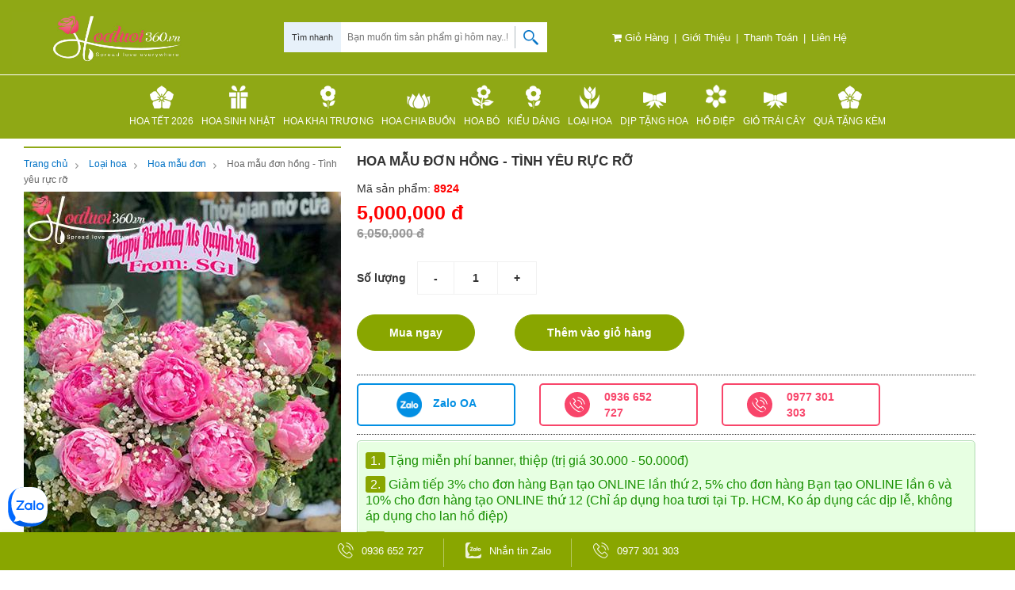

--- FILE ---
content_type: text/html; charset=UTF-8
request_url: https://hoatuoi360.vn/hoa-mau-don-hong-tinh-yeu-ruc-ro.html
body_size: 145444
content:
 
<!DOCTYPE html>
<html lang="vi" prefix="og: http://ogp.me/ns#" itemscope itemtype="http://schema.org/WebPage">

<head>
      <meta charset="utf-8">
      <meta name="google-site-verification" content="HpU7jmZCWVgRAF1IZKvCicC-YedELjKX5dPhXN-hRGk" />
      <meta http-equiv="X-UA-Compatible" content="IE=edge,chrome=1">
      <meta name="viewport" content="width=device-width, initial-scale=1.0, maximum-scale=1.0, user-scalable=no">
      <base href="https://hoatuoi360.vn/" />
      <link rel="shortcut icon" href="https://hoatuoi360.vn/images/favicon.png" />
      <title>Hoa mẫu đơn hồng - Tình yêu rực rỡ</title>
      <meta name="keywords" content="Hoa mẫu đơn hồng - Tình yêu rực rỡ, Hoa mau don hong - Tinh yeu ruc ro, Hoa, mẫu, đơn, hồng, -, Tình, yêu, rực, rỡ" />
      <meta name="description" content="Hoa mẫu đơn hồng - Tình yêu rực rỡ chất lượng cao, bán sỉ lẻ Hoa mẫu đơn hồng - Tình yêu rực rỡ trên toàn quốc, phân phối Hoa mẫu đơn hồng - Tình yêu rực rỡ cho nhiều đại lý lớn, Hoa mẫu đơn hồng - Tình yêu rực rỡ cam kết giá rẻ nhất." />
            <meta name="robots" content="follow, index">
            <link href="https://hoatuoi360.vn/rss-home.rss" rel="alternate" type="application/rss+xml" title="RSS 2.0" />
      <link href="https://hoatuoi360.vn/rss-home.rss" rel="alternate" type="application/atom+xml" title="Atom 1.0" />
      <link rel="canonical" href="https://hoatuoi360.vn/hoa-mau-don-hong-tinh-yeu-ruc-ro.html" />
            <meta property="og:locale" content="vi_VN">
      <meta property="og:type" content="website">
      <meta property="og:title" content="Hoa mẫu đơn hồng - Tình yêu rực rỡ" />
      <meta property="og:description" content="Hoa mẫu đơn hồng - Tình yêu rực rỡ chất lượng cao, bán sỉ lẻ Hoa mẫu đơn hồng - Tình yêu rực rỡ trên toàn quốc, phân phối Hoa mẫu đơn hồng - Tình yêu rực rỡ cho nhiều đại lý lớn, Hoa mẫu đơn hồng - Tình yêu rực rỡ cam kết giá rẻ nhất." />
      <meta property="og:url" content="https://hoatuoi360.vn/hoa-mau-don-hong-tinh-yeu-ruc-ro.html" />
      <meta property="og:site_name" content="Hoa tươi 360">
      <meta property="article:publisher" content="https://www.facebook.com/hoatuoi360.vn/">

      <meta property="og:image" content="https://hoatuoi360.vn/upload/hinhanh/thumb/hoa-mau-don-hong-tinh-yeu-ruc-ro593.jpg">
      <meta property="og:image:secure_url" content="https://hoatuoi360.vn/upload/hinhanh/thumb/hoa-mau-don-hong-tinh-yeu-ruc-ro593.jpg">
      <meta property="og:image:width" content="400">
      <meta property="og:image:height" content="535">
      <meta property="og:image:alt" content="Hoa mẫu đơn hồng - Tình yêu rực rỡ">
      <meta property="og:image:type" content="image/jpeg">

      <meta property="fb:app_id" content="1578550992409403" />
      <meta property="fb:admins" content="1578550992409403" />
      <meta name="p:domain_verify" content="9600640e2cea34a9096946dd996c390c" />
      <meta http-equiv="Content-Security-Policy" content="upgrade-insecure-requests" />

      <style>
      /*!
 * Bootstrap v3.3.6 (http://getbootstrap.com)
 * Copyright 2011-2015 Twitter, Inc.
 * Licensed under MIT (https://github.com/twbs/bootstrap/blob/master/LICENSE)
 *//*! normalize.css v3.0.3 | MIT License | github.com/necolas/normalize.css */html{font-family:sans-serif;-webkit-text-size-adjust:100%;-ms-text-size-adjust:100%}body{margin:0}article,aside,details,figcaption,figure,footer,header,hgroup,main,menu,nav,section,summary{display:block}audio,canvas,progress,video{display:inline-block;vertical-align:baseline}audio:not([controls]){display:none;height:0}[hidden],template{display:none}a{background-color:transparent}a:active,a:hover{outline:0}abbr[title]{border-bottom:1px dotted}b,strong{font-weight:700}dfn{font-style:italic}h1{margin:.67em 0;font-size:2em}mark{color:#000;background:#ff0}small{font-size:80%}sub,sup{position:relative;font-size:75%;line-height:0;vertical-align:baseline}sup{top:-.5em}sub{bottom:-.25em}img{border:0}svg:not(:root){overflow:hidden}figure{margin:1em 40px}hr{height:0;-webkit-box-sizing:content-box;-moz-box-sizing:content-box;box-sizing:content-box}pre{overflow:auto}code,kbd,pre,samp{font-family:monospace,monospace;font-size:1em}button,input,optgroup,select,textarea{margin:0;font:inherit;color:inherit}button{overflow:visible}button,select{text-transform:none}button,html input[type=button],input[type=reset],input[type=submit]{-webkit-appearance:button;cursor:pointer}button[disabled],html input[disabled]{cursor:default}button::-moz-focus-inner,input::-moz-focus-inner{padding:0;border:0}input{line-height:normal}input[type=checkbox],input[type=radio]{-webkit-box-sizing:border-box;-moz-box-sizing:border-box;box-sizing:border-box;padding:0}input[type=number]::-webkit-inner-spin-button,input[type=number]::-webkit-outer-spin-button{height:auto}input[type=search]{-webkit-box-sizing:content-box;-moz-box-sizing:content-box;box-sizing:content-box;-webkit-appearance:textfield}input[type=search]::-webkit-search-cancel-button,input[type=search]::-webkit-search-decoration{-webkit-appearance:none}fieldset{padding:.35em .625em .75em;margin:0 2px;border:1px solid silver}legend{padding:0;border:0}textarea{overflow:auto}optgroup{font-weight:700}table{border-spacing:0;border-collapse:collapse}td,th{padding:0}/*! Source: https://github.com/h5bp/html5-boilerplate/blob/master/src/css/main.css */@media print{*,:after,:before{color:#000!important;text-shadow:none!important;background:0!important;-webkit-box-shadow:none!important;box-shadow:none!important}a,a:visited{text-decoration:underline}a[href]:after{content:" ("attr(href)")"}abbr[title]:after{content:" ("attr(title)")"}a[href^="javascript:"]:after,a[href^="#"]:after{content:""}blockquote,pre{border:1px solid #999;page-break-inside:avoid}thead{display:table-header-group}img,tr{page-break-inside:avoid}img{max-width:100%!important}h2,h3,p{orphans:3;widows:3}h2,h3{page-break-after:avoid}.navbar{display:none}.btn>.caret,.dropup>.btn>.caret{border-top-color:#000!important}.label{border:1px solid #000}.table{border-collapse:collapse!important}.table td,.table th{background-color:#fff!important}.table-bordered td,.table-bordered th{border:1px solid #ddd!important}}@font-face{font-family:'Glyphicons Halflings';src:url(../fonts/glyphicons-halflings-regular.eot);src:url(../fonts/glyphicons-halflings-regular.eot?#iefix) format('embedded-opentype'),url(../fonts/glyphicons-halflings-regular.woff2) format('woff2'),url(../fonts/glyphicons-halflings-regular.woff) format('woff'),url(../fonts/glyphicons-halflings-regular.ttf) format('truetype'),url(../fonts/glyphicons-halflings-regular.svg#glyphicons_halflingsregular) format('svg')}.glyphicon{position:relative;top:1px;display:inline-block;font-family:'Glyphicons Halflings';font-style:normal;font-weight:400;line-height:1;-webkit-font-smoothing:antialiased;-moz-osx-font-smoothing:grayscale}.glyphicon-asterisk:before{content:"\002a"}.glyphicon-plus:before{content:"\002b"}.glyphicon-eur:before,.glyphicon-euro:before{content:"\20ac"}.glyphicon-minus:before{content:"\2212"}.glyphicon-cloud:before{content:"\2601"}.glyphicon-envelope:before{content:"\2709"}.glyphicon-pencil:before{content:"\270f"}.glyphicon-glass:before{content:"\e001"}.glyphicon-music:before{content:"\e002"}.glyphicon-search:before{content:"\e003"}.glyphicon-heart:before{content:"\e005"}.glyphicon-star:before{content:"\e006"}.glyphicon-star-empty:before{content:"\e007"}.glyphicon-user:before{content:"\e008"}.glyphicon-film:before{content:"\e009"}.glyphicon-th-large:before{content:"\e010"}.glyphicon-th:before{content:"\e011"}.glyphicon-th-list:before{content:"\e012"}.glyphicon-ok:before{content:"\e013"}.glyphicon-remove:before{content:"\e014"}.glyphicon-zoom-in:before{content:"\e015"}.glyphicon-zoom-out:before{content:"\e016"}.glyphicon-off:before{content:"\e017"}.glyphicon-signal:before{content:"\e018"}.glyphicon-cog:before{content:"\e019"}.glyphicon-trash:before{content:"\e020"}.glyphicon-home:before{content:"\e021"}.glyphicon-file:before{content:"\e022"}.glyphicon-time:before{content:"\e023"}.glyphicon-road:before{content:"\e024"}.glyphicon-download-alt:before{content:"\e025"}.glyphicon-download:before{content:"\e026"}.glyphicon-upload:before{content:"\e027"}.glyphicon-inbox:before{content:"\e028"}.glyphicon-play-circle:before{content:"\e029"}.glyphicon-repeat:before{content:"\e030"}.glyphicon-refresh:before{content:"\e031"}.glyphicon-list-alt:before{content:"\e032"}.glyphicon-lock:before{content:"\e033"}.glyphicon-flag:before{content:"\e034"}.glyphicon-headphones:before{content:"\e035"}.glyphicon-volume-off:before{content:"\e036"}.glyphicon-volume-down:before{content:"\e037"}.glyphicon-volume-up:before{content:"\e038"}.glyphicon-qrcode:before{content:"\e039"}.glyphicon-barcode:before{content:"\e040"}.glyphicon-tag:before{content:"\e041"}.glyphicon-tags:before{content:"\e042"}.glyphicon-book:before{content:"\e043"}.glyphicon-bookmark:before{content:"\e044"}.glyphicon-print:before{content:"\e045"}.glyphicon-camera:before{content:"\e046"}.glyphicon-font:before{content:"\e047"}.glyphicon-bold:before{content:"\e048"}.glyphicon-italic:before{content:"\e049"}.glyphicon-text-height:before{content:"\e050"}.glyphicon-text-width:before{content:"\e051"}.glyphicon-align-left:before{content:"\e052"}.glyphicon-align-center:before{content:"\e053"}.glyphicon-align-right:before{content:"\e054"}.glyphicon-align-justify:before{content:"\e055"}.glyphicon-list:before{content:"\e056"}.glyphicon-indent-left:before{content:"\e057"}.glyphicon-indent-right:before{content:"\e058"}.glyphicon-facetime-video:before{content:"\e059"}.glyphicon-picture:before{content:"\e060"}.glyphicon-map-marker:before{content:"\e062"}.glyphicon-adjust:before{content:"\e063"}.glyphicon-tint:before{content:"\e064"}.glyphicon-edit:before{content:"\e065"}.glyphicon-share:before{content:"\e066"}.glyphicon-check:before{content:"\e067"}.glyphicon-move:before{content:"\e068"}.glyphicon-step-backward:before{content:"\e069"}.glyphicon-fast-backward:before{content:"\e070"}.glyphicon-backward:before{content:"\e071"}.glyphicon-play:before{content:"\e072"}.glyphicon-pause:before{content:"\e073"}.glyphicon-stop:before{content:"\e074"}.glyphicon-forward:before{content:"\e075"}.glyphicon-fast-forward:before{content:"\e076"}.glyphicon-step-forward:before{content:"\e077"}.glyphicon-eject:before{content:"\e078"}.glyphicon-chevron-left:before{content:"\e079"}.glyphicon-chevron-right:before{content:"\e080"}.glyphicon-plus-sign:before{content:"\e081"}.glyphicon-minus-sign:before{content:"\e082"}.glyphicon-remove-sign:before{content:"\e083"}.glyphicon-ok-sign:before{content:"\e084"}.glyphicon-question-sign:before{content:"\e085"}.glyphicon-info-sign:before{content:"\e086"}.glyphicon-screenshot:before{content:"\e087"}.glyphicon-remove-circle:before{content:"\e088"}.glyphicon-ok-circle:before{content:"\e089"}.glyphicon-ban-circle:before{content:"\e090"}.glyphicon-arrow-left:before{content:"\e091"}.glyphicon-arrow-right:before{content:"\e092"}.glyphicon-arrow-up:before{content:"\e093"}.glyphicon-arrow-down:before{content:"\e094"}.glyphicon-share-alt:before{content:"\e095"}.glyphicon-resize-full:before{content:"\e096"}.glyphicon-resize-small:before{content:"\e097"}.glyphicon-exclamation-sign:before{content:"\e101"}.glyphicon-gift:before{content:"\e102"}.glyphicon-leaf:before{content:"\e103"}.glyphicon-fire:before{content:"\e104"}.glyphicon-eye-open:before{content:"\e105"}.glyphicon-eye-close:before{content:"\e106"}.glyphicon-warning-sign:before{content:"\e107"}.glyphicon-plane:before{content:"\e108"}.glyphicon-calendar:before{content:"\e109"}.glyphicon-random:before{content:"\e110"}.glyphicon-comment:before{content:"\e111"}.glyphicon-magnet:before{content:"\e112"}.glyphicon-chevron-up:before{content:"\e113"}.glyphicon-chevron-down:before{content:"\e114"}.glyphicon-retweet:before{content:"\e115"}.glyphicon-shopping-cart:before{content:"\e116"}.glyphicon-folder-close:before{content:"\e117"}.glyphicon-folder-open:before{content:"\e118"}.glyphicon-resize-vertical:before{content:"\e119"}.glyphicon-resize-horizontal:before{content:"\e120"}.glyphicon-hdd:before{content:"\e121"}.glyphicon-bullhorn:before{content:"\e122"}.glyphicon-bell:before{content:"\e123"}.glyphicon-certificate:before{content:"\e124"}.glyphicon-thumbs-up:before{content:"\e125"}.glyphicon-thumbs-down:before{content:"\e126"}.glyphicon-hand-right:before{content:"\e127"}.glyphicon-hand-left:before{content:"\e128"}.glyphicon-hand-up:before{content:"\e129"}.glyphicon-hand-down:before{content:"\e130"}.glyphicon-circle-arrow-right:before{content:"\e131"}.glyphicon-circle-arrow-left:before{content:"\e132"}.glyphicon-circle-arrow-up:before{content:"\e133"}.glyphicon-circle-arrow-down:before{content:"\e134"}.glyphicon-globe:before{content:"\e135"}.glyphicon-wrench:before{content:"\e136"}.glyphicon-tasks:before{content:"\e137"}.glyphicon-filter:before{content:"\e138"}.glyphicon-briefcase:before{content:"\e139"}.glyphicon-fullscreen:before{content:"\e140"}.glyphicon-dashboard:before{content:"\e141"}.glyphicon-paperclip:before{content:"\e142"}.glyphicon-heart-empty:before{content:"\e143"}.glyphicon-link:before{content:"\e144"}.glyphicon-phone:before{content:"\e145"}.glyphicon-pushpin:before{content:"\e146"}.glyphicon-usd:before{content:"\e148"}.glyphicon-gbp:before{content:"\e149"}.glyphicon-sort:before{content:"\e150"}.glyphicon-sort-by-alphabet:before{content:"\e151"}.glyphicon-sort-by-alphabet-alt:before{content:"\e152"}.glyphicon-sort-by-order:before{content:"\e153"}.glyphicon-sort-by-order-alt:before{content:"\e154"}.glyphicon-sort-by-attributes:before{content:"\e155"}.glyphicon-sort-by-attributes-alt:before{content:"\e156"}.glyphicon-unchecked:before{content:"\e157"}.glyphicon-expand:before{content:"\e158"}.glyphicon-collapse-down:before{content:"\e159"}.glyphicon-collapse-up:before{content:"\e160"}.glyphicon-log-in:before{content:"\e161"}.glyphicon-flash:before{content:"\e162"}.glyphicon-log-out:before{content:"\e163"}.glyphicon-new-window:before{content:"\e164"}.glyphicon-record:before{content:"\e165"}.glyphicon-save:before{content:"\e166"}.glyphicon-open:before{content:"\e167"}.glyphicon-saved:before{content:"\e168"}.glyphicon-import:before{content:"\e169"}.glyphicon-export:before{content:"\e170"}.glyphicon-send:before{content:"\e171"}.glyphicon-floppy-disk:before{content:"\e172"}.glyphicon-floppy-saved:before{content:"\e173"}.glyphicon-floppy-remove:before{content:"\e174"}.glyphicon-floppy-save:before{content:"\e175"}.glyphicon-floppy-open:before{content:"\e176"}.glyphicon-credit-card:before{content:"\e177"}.glyphicon-transfer:before{content:"\e178"}.glyphicon-cutlery:before{content:"\e179"}.glyphicon-header:before{content:"\e180"}.glyphicon-compressed:before{content:"\e181"}.glyphicon-earphone:before{content:"\e182"}.glyphicon-phone-alt:before{content:"\e183"}.glyphicon-tower:before{content:"\e184"}.glyphicon-stats:before{content:"\e185"}.glyphicon-sd-video:before{content:"\e186"}.glyphicon-hd-video:before{content:"\e187"}.glyphicon-subtitles:before{content:"\e188"}.glyphicon-sound-stereo:before{content:"\e189"}.glyphicon-sound-dolby:before{content:"\e190"}.glyphicon-sound-5-1:before{content:"\e191"}.glyphicon-sound-6-1:before{content:"\e192"}.glyphicon-sound-7-1:before{content:"\e193"}.glyphicon-copyright-mark:before{content:"\e194"}.glyphicon-registration-mark:before{content:"\e195"}.glyphicon-cloud-download:before{content:"\e197"}.glyphicon-cloud-upload:before{content:"\e198"}.glyphicon-tree-conifer:before{content:"\e199"}.glyphicon-tree-deciduous:before{content:"\e200"}.glyphicon-cd:before{content:"\e201"}.glyphicon-save-file:before{content:"\e202"}.glyphicon-open-file:before{content:"\e203"}.glyphicon-level-up:before{content:"\e204"}.glyphicon-copy:before{content:"\e205"}.glyphicon-paste:before{content:"\e206"}.glyphicon-alert:before{content:"\e209"}.glyphicon-equalizer:before{content:"\e210"}.glyphicon-king:before{content:"\e211"}.glyphicon-queen:before{content:"\e212"}.glyphicon-pawn:before{content:"\e213"}.glyphicon-bishop:before{content:"\e214"}.glyphicon-knight:before{content:"\e215"}.glyphicon-baby-formula:before{content:"\e216"}.glyphicon-tent:before{content:"\26fa"}.glyphicon-blackboard:before{content:"\e218"}.glyphicon-bed:before{content:"\e219"}.glyphicon-apple:before{content:"\f8ff"}.glyphicon-erase:before{content:"\e221"}.glyphicon-hourglass:before{content:"\231b"}.glyphicon-lamp:before{content:"\e223"}.glyphicon-duplicate:before{content:"\e224"}.glyphicon-piggy-bank:before{content:"\e225"}.glyphicon-scissors:before{content:"\e226"}.glyphicon-bitcoin:before{content:"\e227"}.glyphicon-btc:before{content:"\e227"}.glyphicon-xbt:before{content:"\e227"}.glyphicon-yen:before{content:"\00a5"}.glyphicon-jpy:before{content:"\00a5"}.glyphicon-ruble:before{content:"\20bd"}.glyphicon-rub:before{content:"\20bd"}.glyphicon-scale:before{content:"\e230"}.glyphicon-ice-lolly:before{content:"\e231"}.glyphicon-ice-lolly-tasted:before{content:"\e232"}.glyphicon-education:before{content:"\e233"}.glyphicon-option-horizontal:before{content:"\e234"}.glyphicon-option-vertical:before{content:"\e235"}.glyphicon-menu-hamburger:before{content:"\e236"}.glyphicon-modal-window:before{content:"\e237"}.glyphicon-oil:before{content:"\e238"}.glyphicon-grain:before{content:"\e239"}.glyphicon-sunglasses:before{content:"\e240"}.glyphicon-text-size:before{content:"\e241"}.glyphicon-text-color:before{content:"\e242"}.glyphicon-text-background:before{content:"\e243"}.glyphicon-object-align-top:before{content:"\e244"}.glyphicon-object-align-bottom:before{content:"\e245"}.glyphicon-object-align-horizontal:before{content:"\e246"}.glyphicon-object-align-left:before{content:"\e247"}.glyphicon-object-align-vertical:before{content:"\e248"}.glyphicon-object-align-right:before{content:"\e249"}.glyphicon-triangle-right:before{content:"\e250"}.glyphicon-triangle-left:before{content:"\e251"}.glyphicon-triangle-bottom:before{content:"\e252"}.glyphicon-triangle-top:before{content:"\e253"}.glyphicon-console:before{content:"\e254"}.glyphicon-superscript:before{content:"\e255"}.glyphicon-subscript:before{content:"\e256"}.glyphicon-menu-left:before{content:"\e257"}.glyphicon-menu-right:before{content:"\e258"}.glyphicon-menu-down:before{content:"\e259"}.glyphicon-menu-up:before{content:"\e260"}*{-webkit-box-sizing:border-box;-moz-box-sizing:border-box;box-sizing:border-box}:after,:before{-webkit-box-sizing:border-box;-moz-box-sizing:border-box;box-sizing:border-box}html{font-size:10px;-webkit-tap-highlight-color:rgba(0,0,0,0)}body{font-family:"Helvetica Neue",Helvetica,Arial,sans-serif;font-size:14px;line-height:1.42857143;color:#333;background-color:#fff}button,input,select,textarea{font-family:inherit;font-size:inherit;line-height:inherit}a{color:#337ab7;text-decoration:none}a:focus,a:hover{color:#23527c;text-decoration:underline}a:focus{outline:thin dotted;outline:5px auto -webkit-focus-ring-color;outline-offset:-2px}figure{margin:0}img{vertical-align:middle}.carousel-inner>.item>a>img,.carousel-inner>.item>img,.img-responsive,.thumbnail a>img,.thumbnail>img{display:block;max-width:100%;height:auto}.img-rounded{border-radius:6px}.img-thumbnail{display:inline-block;max-width:100%;height:auto;padding:4px;line-height:1.42857143;background-color:#fff;border:1px solid #ddd;border-radius:4px;-webkit-transition:all .2s ease-in-out;-o-transition:all .2s ease-in-out;transition:all .2s ease-in-out}.img-circle{border-radius:50%}hr{margin-top:10px;margin-bottom:10px;border:0;border-top:1px solid #eee}.sr-only{position:absolute;width:1px;height:1px;padding:0;margin:-1px;overflow:hidden;clip:rect(0,0,0,0);border:0}.sr-only-focusable:active,.sr-only-focusable:focus{position:static;width:auto;height:auto;margin:0;overflow:visible;clip:auto}[role=button]{cursor:pointer}.h1,.h2,.h3,.h4,.h5,.h6,h1,h2,h3,h4,h5,h6{font-family:inherit;font-weight:500;line-height:1.1;color:inherit}.h1 .small,.h1 small,.h2 .small,.h2 small,.h3 .small,.h3 small,.h4 .small,.h4 small,.h5 .small,.h5 small,.h6 .small,.h6 small,h1 .small,h1 small,h2 .small,h2 small,h3 .small,h3 small,h4 .small,h4 small,h5 .small,h5 small,h6 .small,h6 small{font-weight:400;line-height:1;color:#777}.h1,.h2,.h3,h1,h2,h3{margin-top:20px;margin-bottom:10px}.h1 .small,.h1 small,.h2 .small,.h2 small,.h3 .small,.h3 small,h1 .small,h1 small,h2 .small,h2 small,h3 .small,h3 small{font-size:65%}.h4,.h5,.h6,h4,h5,h6{margin-top:10px;margin-bottom:10px}.h4 .small,.h4 small,.h5 .small,.h5 small,.h6 .small,.h6 small,h4 .small,h4 small,h5 .small,h5 small,h6 .small,h6 small{font-size:75%}.h1,h1{font-size:36px}.h2,h2{font-size:30px}.h3,h3{font-size:24px}.h4,h4{font-size:18px}.h5,h5{font-size:14px}.h6,h6{font-size:12px}p{margin:0 0 10px}.lead{margin-bottom:20px;font-size:16px;font-weight:300;line-height:1.4}@media (min-width:768px){.lead{font-size:21px}}.small,small{font-size:85%}.mark,mark{padding:.2em;background-color:#fcf8e3}.text-left{text-align:left}.text-right{text-align:right}.text-center{text-align:center}.text-justify{text-align:justify}.text-nowrap{white-space:nowrap}.text-lowercase{text-transform:lowercase}.text-uppercase{text-transform:uppercase}.text-capitalize{text-transform:capitalize}.text-muted{color:#777}.text-primary{color:#337ab7}a.text-primary:focus,a.text-primary:hover{color:#286090}.text-success{color:#3c763d}a.text-success:focus,a.text-success:hover{color:#2b542c}.text-info{color:#31708f}a.text-info:focus,a.text-info:hover{color:#245269}.text-warning{color:#8a6d3b}a.text-warning:focus,a.text-warning:hover{color:#66512c}.text-danger{color:#a94442}a.text-danger:focus,a.text-danger:hover{color:#843534}.bg-primary{color:#fff;background-color:#337ab7}a.bg-primary:focus,a.bg-primary:hover{background-color:#286090}.bg-success{background-color:#dff0d8}a.bg-success:focus,a.bg-success:hover{background-color:#c1e2b3}.bg-info{background-color:#d9edf7}a.bg-info:focus,a.bg-info:hover{background-color:#afd9ee}.bg-warning{background-color:#fcf8e3}a.bg-warning:focus,a.bg-warning:hover{background-color:#f7ecb5}.bg-danger{background-color:#f2dede}a.bg-danger:focus,a.bg-danger:hover{background-color:#e4b9b9}.page-header{padding-bottom:9px;margin:40px 0 20px;border-bottom:1px solid #eee}ol,ul{margin-top:0;margin-bottom:10px}ol ol,ol ul,ul ol,ul ul{margin-bottom:0}.list-unstyled{padding-left:0;list-style:none}.list-inline{padding-left:0;margin-left:-5px;list-style:none}.list-inline>li{display:inline-block;padding-right:5px;padding-left:5px}dl{margin-top:0;margin-bottom:20px}dd,dt{line-height:1.42857143}dt{font-weight:700}dd{margin-left:0}@media (min-width:768px){.dl-horizontal dt{float:left;width:160px;overflow:hidden;clear:left;text-align:right;text-overflow:ellipsis;white-space:nowrap}.dl-horizontal dd{margin-left:180px}}abbr[data-original-title],abbr[title]{cursor:help;border-bottom:1px dotted #777}.initialism{font-size:90%;text-transform:uppercase}blockquote{padding:10px 20px;margin:0 0 20px;font-size:17.5px;border-left:5px solid #eee}blockquote ol:last-child,blockquote p:last-child,blockquote ul:last-child{margin-bottom:0}blockquote .small,blockquote footer,blockquote small{display:block;font-size:80%;line-height:1.42857143;color:#777}blockquote .small:before,blockquote footer:before,blockquote small:before{content:'\2014 \00A0'}.blockquote-reverse,blockquote.pull-right{padding-right:15px;padding-left:0;text-align:right;border-right:5px solid #eee;border-left:0}.blockquote-reverse .small:before,.blockquote-reverse footer:before,.blockquote-reverse small:before,blockquote.pull-right .small:before,blockquote.pull-right footer:before,blockquote.pull-right small:before{content:''}.blockquote-reverse .small:after,.blockquote-reverse footer:after,.blockquote-reverse small:after,blockquote.pull-right .small:after,blockquote.pull-right footer:after,blockquote.pull-right small:after{content:'\00A0 \2014'}address{margin-bottom:20px;font-style:normal;line-height:1.42857143}code,kbd,pre,samp{font-family:Menlo,Monaco,Consolas,"Courier New",monospace}code{padding:2px 4px;font-size:90%;color:#c7254e;background-color:#f9f2f4;border-radius:4px}kbd{padding:2px 4px;font-size:90%;color:#fff;background-color:#333;border-radius:3px;-webkit-box-shadow:inset 0 -1px 0 rgba(0,0,0,.25);box-shadow:inset 0 -1px 0 rgba(0,0,0,.25)}kbd kbd{padding:0;font-size:100%;font-weight:700;-webkit-box-shadow:none;box-shadow:none}pre{display:block;padding:9.5px;margin:0 0 10px;font-size:13px;line-height:1.42857143;color:#333;word-break:break-all;word-wrap:break-word;background-color:#f5f5f5;border:1px solid #ccc;border-radius:4px}pre code{padding:0;font-size:inherit;color:inherit;white-space:pre-wrap;background-color:transparent;border-radius:0}.pre-scrollable{max-height:340px;overflow-y:scroll}.container{padding-right:15px;padding-left:15px;margin-right:auto;margin-left:auto}@media (min-width:768px){.container{width:750px}}@media (min-width:992px){.container{width:970px}}@media (min-width:1200px){.container{width:1170px}}.container-fluid{padding-right:15px;padding-left:15px;margin-right:auto;margin-left:auto}.row{margin-right:-15px;margin-left:-15px}.col-lg-1,.col-lg-10,.col-lg-11,.col-lg-12,.col-lg-2,.col-lg-3,.col-lg-4,.col-lg-5,.col-lg-6,.col-lg-7,.col-lg-8,.col-lg-9,.col-md-1,.col-md-10,.col-md-11,.col-md-12,.col-md-2,.col-md-3,.col-md-4,.col-md-5,.col-md-6,.col-md-7,.col-md-8,.col-md-9,.col-sm-1,.col-sm-10,.col-sm-11,.col-sm-12,.col-sm-2,.col-sm-3,.col-sm-4,.col-sm-5,.col-sm-6,.col-sm-7,.col-sm-8,.col-sm-9,.col-xs-1,.col-xs-10,.col-xs-11,.col-xs-12,.col-xs-2,.col-xs-3,.col-xs-4,.col-xs-5,.col-xs-6,.col-xs-7,.col-xs-8,.col-xs-9{position:relative;min-height:1px;padding-right:15px;padding-left:15px}.col-xs-1,.col-xs-10,.col-xs-11,.col-xs-12,.col-xs-2,.col-xs-3,.col-xs-4,.col-xs-5,.col-xs-6,.col-xs-7,.col-xs-8,.col-xs-9{float:left}.col-xs-12{width:100%}.col-xs-11{width:91.66666667%}.col-xs-10{width:83.33333333%}.col-xs-9{width:75%}.col-xs-8{width:66.66666667%}.col-xs-7{width:58.33333333%}.col-xs-6{width:50%}.col-xs-5{width:41.66666667%}.col-xs-4{width:33.33333333%}.col-xs-3{width:25%}.col-xs-2{width:16.66666667%}.col-xs-1{width:8.33333333%}.col-xs-pull-12{right:100%}.col-xs-pull-11{right:91.66666667%}.col-xs-pull-10{right:83.33333333%}.col-xs-pull-9{right:75%}.col-xs-pull-8{right:66.66666667%}.col-xs-pull-7{right:58.33333333%}.col-xs-pull-6{right:50%}.col-xs-pull-5{right:41.66666667%}.col-xs-pull-4{right:33.33333333%}.col-xs-pull-3{right:25%}.col-xs-pull-2{right:16.66666667%}.col-xs-pull-1{right:8.33333333%}.col-xs-pull-0{right:auto}.col-xs-push-12{left:100%}.col-xs-push-11{left:91.66666667%}.col-xs-push-10{left:83.33333333%}.col-xs-push-9{left:75%}.col-xs-push-8{left:66.66666667%}.col-xs-push-7{left:58.33333333%}.col-xs-push-6{left:50%}.col-xs-push-5{left:41.66666667%}.col-xs-push-4{left:33.33333333%}.col-xs-push-3{left:25%}.col-xs-push-2{left:16.66666667%}.col-xs-push-1{left:8.33333333%}.col-xs-push-0{left:auto}.col-xs-offset-12{margin-left:100%}.col-xs-offset-11{margin-left:91.66666667%}.col-xs-offset-10{margin-left:83.33333333%}.col-xs-offset-9{margin-left:75%}.col-xs-offset-8{margin-left:66.66666667%}.col-xs-offset-7{margin-left:58.33333333%}.col-xs-offset-6{margin-left:50%}.col-xs-offset-5{margin-left:41.66666667%}.col-xs-offset-4{margin-left:33.33333333%}.col-xs-offset-3{margin-left:25%}.col-xs-offset-2{margin-left:16.66666667%}.col-xs-offset-1{margin-left:8.33333333%}.col-xs-offset-0{margin-left:0}@media (min-width:768px){.col-sm-1,.col-sm-10,.col-sm-11,.col-sm-12,.col-sm-2,.col-sm-3,.col-sm-4,.col-sm-5,.col-sm-6,.col-sm-7,.col-sm-8,.col-sm-9{float:left}.col-sm-12{width:100%}.col-sm-11{width:91.66666667%}.col-sm-10{width:83.33333333%}.col-sm-9{width:75%}.col-sm-8{width:66.66666667%}.col-sm-7{width:58.33333333%}.col-sm-6{width:50%}.col-sm-5{width:41.66666667%}.col-sm-4{width:33.33333333%}.col-sm-3{width:25%}.col-sm-2{width:16.66666667%}.col-sm-1{width:8.33333333%}.col-sm-pull-12{right:100%}.col-sm-pull-11{right:91.66666667%}.col-sm-pull-10{right:83.33333333%}.col-sm-pull-9{right:75%}.col-sm-pull-8{right:66.66666667%}.col-sm-pull-7{right:58.33333333%}.col-sm-pull-6{right:50%}.col-sm-pull-5{right:41.66666667%}.col-sm-pull-4{right:33.33333333%}.col-sm-pull-3{right:25%}.col-sm-pull-2{right:16.66666667%}.col-sm-pull-1{right:8.33333333%}.col-sm-pull-0{right:auto}.col-sm-push-12{left:100%}.col-sm-push-11{left:91.66666667%}.col-sm-push-10{left:83.33333333%}.col-sm-push-9{left:75%}.col-sm-push-8{left:66.66666667%}.col-sm-push-7{left:58.33333333%}.col-sm-push-6{left:50%}.col-sm-push-5{left:41.66666667%}.col-sm-push-4{left:33.33333333%}.col-sm-push-3{left:25%}.col-sm-push-2{left:16.66666667%}.col-sm-push-1{left:8.33333333%}.col-sm-push-0{left:auto}.col-sm-offset-12{margin-left:100%}.col-sm-offset-11{margin-left:91.66666667%}.col-sm-offset-10{margin-left:83.33333333%}.col-sm-offset-9{margin-left:75%}.col-sm-offset-8{margin-left:66.66666667%}.col-sm-offset-7{margin-left:58.33333333%}.col-sm-offset-6{margin-left:50%}.col-sm-offset-5{margin-left:41.66666667%}.col-sm-offset-4{margin-left:33.33333333%}.col-sm-offset-3{margin-left:25%}.col-sm-offset-2{margin-left:16.66666667%}.col-sm-offset-1{margin-left:8.33333333%}.col-sm-offset-0{margin-left:0}}@media (min-width:992px){.col-md-1,.col-md-10,.col-md-11,.col-md-12,.col-md-2,.col-md-3,.col-md-4,.col-md-5,.col-md-6,.col-md-7,.col-md-8,.col-md-9{float:left}.col-md-12{width:100%}.col-md-11{width:91.66666667%}.col-md-10{width:83.33333333%}.col-md-9{width:75%}.col-md-8{width:66.66666667%}.col-md-7{width:58.33333333%}.col-md-6{width:50%}.col-md-5{width:41.66666667%}.col-md-4{width:33.33333333%}.col-md-3{width:25%}.col-md-2{width:16.66666667%}.col-md-1{width:8.33333333%}.col-md-pull-12{right:100%}.col-md-pull-11{right:91.66666667%}.col-md-pull-10{right:83.33333333%}.col-md-pull-9{right:75%}.col-md-pull-8{right:66.66666667%}.col-md-pull-7{right:58.33333333%}.col-md-pull-6{right:50%}.col-md-pull-5{right:41.66666667%}.col-md-pull-4{right:33.33333333%}.col-md-pull-3{right:25%}.col-md-pull-2{right:16.66666667%}.col-md-pull-1{right:8.33333333%}.col-md-pull-0{right:auto}.col-md-push-12{left:100%}.col-md-push-11{left:91.66666667%}.col-md-push-10{left:83.33333333%}.col-md-push-9{left:75%}.col-md-push-8{left:66.66666667%}.col-md-push-7{left:58.33333333%}.col-md-push-6{left:50%}.col-md-push-5{left:41.66666667%}.col-md-push-4{left:33.33333333%}.col-md-push-3{left:25%}.col-md-push-2{left:16.66666667%}.col-md-push-1{left:8.33333333%}.col-md-push-0{left:auto}.col-md-offset-12{margin-left:100%}.col-md-offset-11{margin-left:91.66666667%}.col-md-offset-10{margin-left:83.33333333%}.col-md-offset-9{margin-left:75%}.col-md-offset-8{margin-left:66.66666667%}.col-md-offset-7{margin-left:58.33333333%}.col-md-offset-6{margin-left:50%}.col-md-offset-5{margin-left:41.66666667%}.col-md-offset-4{margin-left:33.33333333%}.col-md-offset-3{margin-left:25%}.col-md-offset-2{margin-left:16.66666667%}.col-md-offset-1{margin-left:8.33333333%}.col-md-offset-0{margin-left:0}}@media (min-width:1200px){.col-lg-1,.col-lg-10,.col-lg-11,.col-lg-12,.col-lg-2,.col-lg-3,.col-lg-4,.col-lg-5,.col-lg-6,.col-lg-7,.col-lg-8,.col-lg-9{float:left}.col-lg-12{width:100%}.col-lg-11{width:91.66666667%}.col-lg-10{width:83.33333333%}.col-lg-9{width:75%}.col-lg-8{width:66.66666667%}.col-lg-7{width:58.33333333%}.col-lg-6{width:50%}.col-lg-5{width:41.66666667%}.col-lg-4{width:33.33333333%}.col-lg-3{width:25%}.col-lg-2{width:16.66666667%}.col-lg-1{width:8.33333333%}.col-lg-pull-12{right:100%}.col-lg-pull-11{right:91.66666667%}.col-lg-pull-10{right:83.33333333%}.col-lg-pull-9{right:75%}.col-lg-pull-8{right:66.66666667%}.col-lg-pull-7{right:58.33333333%}.col-lg-pull-6{right:50%}.col-lg-pull-5{right:41.66666667%}.col-lg-pull-4{right:33.33333333%}.col-lg-pull-3{right:25%}.col-lg-pull-2{right:16.66666667%}.col-lg-pull-1{right:8.33333333%}.col-lg-pull-0{right:auto}.col-lg-push-12{left:100%}.col-lg-push-11{left:91.66666667%}.col-lg-push-10{left:83.33333333%}.col-lg-push-9{left:75%}.col-lg-push-8{left:66.66666667%}.col-lg-push-7{left:58.33333333%}.col-lg-push-6{left:50%}.col-lg-push-5{left:41.66666667%}.col-lg-push-4{left:33.33333333%}.col-lg-push-3{left:25%}.col-lg-push-2{left:16.66666667%}.col-lg-push-1{left:8.33333333%}.col-lg-push-0{left:auto}.col-lg-offset-12{margin-left:100%}.col-lg-offset-11{margin-left:91.66666667%}.col-lg-offset-10{margin-left:83.33333333%}.col-lg-offset-9{margin-left:75%}.col-lg-offset-8{margin-left:66.66666667%}.col-lg-offset-7{margin-left:58.33333333%}.col-lg-offset-6{margin-left:50%}.col-lg-offset-5{margin-left:41.66666667%}.col-lg-offset-4{margin-left:33.33333333%}.col-lg-offset-3{margin-left:25%}.col-lg-offset-2{margin-left:16.66666667%}.col-lg-offset-1{margin-left:8.33333333%}.col-lg-offset-0{margin-left:0}}table{background-color:transparent}caption{padding-top:8px;padding-bottom:8px;color:#777;text-align:left}th{text-align:left}.table{width:100%;max-width:100%;margin-bottom:20px}.table>tbody>tr>td,.table>tbody>tr>th,.table>tfoot>tr>td,.table>tfoot>tr>th,.table>thead>tr>td,.table>thead>tr>th{padding:8px;line-height:1.42857143;vertical-align:top;border-top:1px solid #ddd}.table>thead>tr>th{vertical-align:bottom;border-bottom:2px solid #ddd}.table>caption+thead>tr:first-child>td,.table>caption+thead>tr:first-child>th,.table>colgroup+thead>tr:first-child>td,.table>colgroup+thead>tr:first-child>th,.table>thead:first-child>tr:first-child>td,.table>thead:first-child>tr:first-child>th{border-top:0}.table>tbody+tbody{border-top:2px solid #ddd}.table .table{background-color:#fff}.table-condensed>tbody>tr>td,.table-condensed>tbody>tr>th,.table-condensed>tfoot>tr>td,.table-condensed>tfoot>tr>th,.table-condensed>thead>tr>td,.table-condensed>thead>tr>th{padding:5px}.table-bordered{border:1px solid #ddd}.table-bordered>tbody>tr>td,.table-bordered>tbody>tr>th,.table-bordered>tfoot>tr>td,.table-bordered>tfoot>tr>th,.table-bordered>thead>tr>td,.table-bordered>thead>tr>th{border:1px solid #ddd}.table-bordered>thead>tr>td,.table-bordered>thead>tr>th{border-bottom-width:2px}.table-striped>tbody>tr:nth-of-type(odd){background-color:#f9f9f9}.table-hover>tbody>tr:hover{background-color:#f5f5f5}table col[class*=col-]{position:static;display:table-column;float:none}table td[class*=col-],table th[class*=col-]{position:static;display:table-cell;float:none}.table>tbody>tr.active>td,.table>tbody>tr.active>th,.table>tbody>tr>td.active,.table>tbody>tr>th.active,.table>tfoot>tr.active>td,.table>tfoot>tr.active>th,.table>tfoot>tr>td.active,.table>tfoot>tr>th.active,.table>thead>tr.active>td,.table>thead>tr.active>th,.table>thead>tr>td.active,.table>thead>tr>th.active{background-color:#f5f5f5}.table-hover>tbody>tr.active:hover>td,.table-hover>tbody>tr.active:hover>th,.table-hover>tbody>tr:hover>.active,.table-hover>tbody>tr>td.active:hover,.table-hover>tbody>tr>th.active:hover{background-color:#e8e8e8}.table>tbody>tr.success>td,.table>tbody>tr.success>th,.table>tbody>tr>td.success,.table>tbody>tr>th.success,.table>tfoot>tr.success>td,.table>tfoot>tr.success>th,.table>tfoot>tr>td.success,.table>tfoot>tr>th.success,.table>thead>tr.success>td,.table>thead>tr.success>th,.table>thead>tr>td.success,.table>thead>tr>th.success{background-color:#dff0d8}.table-hover>tbody>tr.success:hover>td,.table-hover>tbody>tr.success:hover>th,.table-hover>tbody>tr:hover>.success,.table-hover>tbody>tr>td.success:hover,.table-hover>tbody>tr>th.success:hover{background-color:#d0e9c6}.table>tbody>tr.info>td,.table>tbody>tr.info>th,.table>tbody>tr>td.info,.table>tbody>tr>th.info,.table>tfoot>tr.info>td,.table>tfoot>tr.info>th,.table>tfoot>tr>td.info,.table>tfoot>tr>th.info,.table>thead>tr.info>td,.table>thead>tr.info>th,.table>thead>tr>td.info,.table>thead>tr>th.info{background-color:#d9edf7}.table-hover>tbody>tr.info:hover>td,.table-hover>tbody>tr.info:hover>th,.table-hover>tbody>tr:hover>.info,.table-hover>tbody>tr>td.info:hover,.table-hover>tbody>tr>th.info:hover{background-color:#c4e3f3}.table>tbody>tr.warning>td,.table>tbody>tr.warning>th,.table>tbody>tr>td.warning,.table>tbody>tr>th.warning,.table>tfoot>tr.warning>td,.table>tfoot>tr.warning>th,.table>tfoot>tr>td.warning,.table>tfoot>tr>th.warning,.table>thead>tr.warning>td,.table>thead>tr.warning>th,.table>thead>tr>td.warning,.table>thead>tr>th.warning{background-color:#fcf8e3}.table-hover>tbody>tr.warning:hover>td,.table-hover>tbody>tr.warning:hover>th,.table-hover>tbody>tr:hover>.warning,.table-hover>tbody>tr>td.warning:hover,.table-hover>tbody>tr>th.warning:hover{background-color:#faf2cc}.table>tbody>tr.danger>td,.table>tbody>tr.danger>th,.table>tbody>tr>td.danger,.table>tbody>tr>th.danger,.table>tfoot>tr.danger>td,.table>tfoot>tr.danger>th,.table>tfoot>tr>td.danger,.table>tfoot>tr>th.danger,.table>thead>tr.danger>td,.table>thead>tr.danger>th,.table>thead>tr>td.danger,.table>thead>tr>th.danger{background-color:#f2dede}.table-hover>tbody>tr.danger:hover>td,.table-hover>tbody>tr.danger:hover>th,.table-hover>tbody>tr:hover>.danger,.table-hover>tbody>tr>td.danger:hover,.table-hover>tbody>tr>th.danger:hover{background-color:#ebcccc}.table-responsive{min-height:.01%;overflow-x:auto}@media screen and (max-width:767px){.table-responsive{width:100%;margin-bottom:15px;overflow-y:hidden;-ms-overflow-style:-ms-autohiding-scrollbar;border:1px solid #ddd}.table-responsive>.table{margin-bottom:0}.table-responsive>.table>tbody>tr>td,.table-responsive>.table>tbody>tr>th,.table-responsive>.table>tfoot>tr>td,.table-responsive>.table>tfoot>tr>th,.table-responsive>.table>thead>tr>td,.table-responsive>.table>thead>tr>th{white-space:nowrap}.table-responsive>.table-bordered{border:0}.table-responsive>.table-bordered>tbody>tr>td:first-child,.table-responsive>.table-bordered>tbody>tr>th:first-child,.table-responsive>.table-bordered>tfoot>tr>td:first-child,.table-responsive>.table-bordered>tfoot>tr>th:first-child,.table-responsive>.table-bordered>thead>tr>td:first-child,.table-responsive>.table-bordered>thead>tr>th:first-child{border-left:0}.table-responsive>.table-bordered>tbody>tr>td:last-child,.table-responsive>.table-bordered>tbody>tr>th:last-child,.table-responsive>.table-bordered>tfoot>tr>td:last-child,.table-responsive>.table-bordered>tfoot>tr>th:last-child,.table-responsive>.table-bordered>thead>tr>td:last-child,.table-responsive>.table-bordered>thead>tr>th:last-child{border-right:0}.table-responsive>.table-bordered>tbody>tr:last-child>td,.table-responsive>.table-bordered>tbody>tr:last-child>th,.table-responsive>.table-bordered>tfoot>tr:last-child>td,.table-responsive>.table-bordered>tfoot>tr:last-child>th{border-bottom:0}}fieldset{min-width:0;padding:0;margin:0;border:0}legend{display:block;width:100%;padding:0;margin-bottom:20px;font-size:21px;line-height:inherit;color:#333;border:0;border-bottom:1px solid #e5e5e5}label{display:inline-block;max-width:100%;margin-bottom:5px;font-weight:700}input[type=search]{-webkit-box-sizing:border-box;-moz-box-sizing:border-box;box-sizing:border-box}input[type=checkbox],input[type=radio]{margin:4px 0 0;margin-top:1px\9;line-height:normal}input[type=file]{display:block}input[type=range]{display:block;width:100%}select[multiple],select[size]{height:auto}input[type=file]:focus,input[type=checkbox]:focus,input[type=radio]:focus{outline:thin dotted;outline:5px auto -webkit-focus-ring-color;outline-offset:-2px}output{display:block;padding-top:7px;font-size:14px;line-height:1.42857143;color:#555}.form-control{display:block;width:100%;height:34px;padding:6px 12px;font-size:14px;line-height:1.42857143;color:#555;background-color:#fff;background-image:none;border:1px solid #ccc;border-radius:4px;-webkit-box-shadow:inset 0 1px 1px rgba(0,0,0,.075);box-shadow:inset 0 1px 1px rgba(0,0,0,.075);-webkit-transition:border-color ease-in-out .15s,-webkit-box-shadow ease-in-out .15s;-o-transition:border-color ease-in-out .15s,box-shadow ease-in-out .15s;transition:border-color ease-in-out .15s,box-shadow ease-in-out .15s}.form-control:focus{border-color:#66afe9;outline:0;-webkit-box-shadow:inset 0 1px 1px rgba(0,0,0,.075),0 0 8px rgba(102,175,233,.6);box-shadow:inset 0 1px 1px rgba(0,0,0,.075),0 0 8px rgba(102,175,233,.6)}.form-control::-moz-placeholder{color:#999;opacity:1}.form-control:-ms-input-placeholder{color:#999}.form-control::-webkit-input-placeholder{color:#999}.form-control::-ms-expand{background-color:transparent;border:0}.form-control[disabled],.form-control[readonly],fieldset[disabled] .form-control{background-color:#eee;opacity:1}.form-control[disabled],fieldset[disabled] .form-control{cursor:not-allowed}textarea.form-control{height:auto}input[type=search]{-webkit-appearance:none}@media screen and (-webkit-min-device-pixel-ratio:0){input[type=date].form-control,input[type=time].form-control,input[type=datetime-local].form-control,input[type=month].form-control{line-height:34px}.input-group-sm input[type=date],.input-group-sm input[type=time],.input-group-sm input[type=datetime-local],.input-group-sm input[type=month],input[type=date].input-sm,input[type=time].input-sm,input[type=datetime-local].input-sm,input[type=month].input-sm{line-height:30px}.input-group-lg input[type=date],.input-group-lg input[type=time],.input-group-lg input[type=datetime-local],.input-group-lg input[type=month],input[type=date].input-lg,input[type=time].input-lg,input[type=datetime-local].input-lg,input[type=month].input-lg{line-height:46px}}.form-group{margin-bottom:15px}.checkbox,.radio{position:relative;display:block;margin-top:10px;margin-bottom:10px}.checkbox label,.radio label{min-height:20px;padding-left:20px;margin-bottom:0;font-weight:400;cursor:pointer}.checkbox input[type=checkbox],.checkbox-inline input[type=checkbox],.radio input[type=radio],.radio-inline input[type=radio]{position:absolute;margin-top:4px\9;margin-left:-20px}.checkbox+.checkbox,.radio+.radio{margin-top:-5px}.checkbox-inline,.radio-inline{position:relative;display:inline-block;padding-left:20px;margin-bottom:0;font-weight:400;vertical-align:middle;cursor:pointer}.checkbox-inline+.checkbox-inline,.radio-inline+.radio-inline{margin-top:0;margin-left:10px}fieldset[disabled] input[type=checkbox],fieldset[disabled] input[type=radio],input[type=checkbox].disabled,input[type=checkbox][disabled],input[type=radio].disabled,input[type=radio][disabled]{cursor:not-allowed}.checkbox-inline.disabled,.radio-inline.disabled,fieldset[disabled] .checkbox-inline,fieldset[disabled] .radio-inline{cursor:not-allowed}.checkbox.disabled label,.radio.disabled label,fieldset[disabled] .checkbox label,fieldset[disabled] .radio label{cursor:not-allowed}.form-control-static{min-height:34px;padding-top:7px;padding-bottom:7px;margin-bottom:0}.form-control-static.input-lg,.form-control-static.input-sm{padding-right:0;padding-left:0}.input-sm{height:30px;padding:5px 10px;font-size:12px;line-height:1.5;border-radius:3px}select.input-sm{height:30px;line-height:30px}select[multiple].input-sm,textarea.input-sm{height:auto}.form-group-sm .form-control{height:30px;padding:5px 10px;font-size:12px;line-height:1.5;border-radius:3px}.form-group-sm select.form-control{height:30px;line-height:30px}.form-group-sm select[multiple].form-control,.form-group-sm textarea.form-control{height:auto}.form-group-sm .form-control-static{height:30px;min-height:32px;padding:6px 10px;font-size:12px;line-height:1.5}.input-lg{height:46px;padding:10px 16px;font-size:18px;line-height:1.3333333;border-radius:6px}select.input-lg{height:46px;line-height:46px}select[multiple].input-lg,textarea.input-lg{height:auto}.form-group-lg .form-control{height:46px;padding:10px 16px;font-size:18px;line-height:1.3333333;border-radius:6px}.form-group-lg select.form-control{height:46px;line-height:46px}.form-group-lg select[multiple].form-control,.form-group-lg textarea.form-control{height:auto}.form-group-lg .form-control-static{height:46px;min-height:38px;padding:11px 16px;font-size:18px;line-height:1.3333333}.has-feedback{position:relative}.has-feedback .form-control{padding-right:42.5px}.form-control-feedback{position:absolute;top:0;right:0;z-index:2;display:block;width:34px;height:34px;line-height:34px;text-align:center;pointer-events:none}.form-group-lg .form-control+.form-control-feedback,.input-group-lg+.form-control-feedback,.input-lg+.form-control-feedback{width:46px;height:46px;line-height:46px}.form-group-sm .form-control+.form-control-feedback,.input-group-sm+.form-control-feedback,.input-sm+.form-control-feedback{width:30px;height:30px;line-height:30px}.has-success .checkbox,.has-success .checkbox-inline,.has-success .control-label,.has-success .help-block,.has-success .radio,.has-success .radio-inline,.has-success.checkbox label,.has-success.checkbox-inline label,.has-success.radio label,.has-success.radio-inline label{color:#3c763d}.has-success .form-control{border-color:#3c763d;-webkit-box-shadow:inset 0 1px 1px rgba(0,0,0,.075);box-shadow:inset 0 1px 1px rgba(0,0,0,.075)}.has-success .form-control:focus{border-color:#2b542c;-webkit-box-shadow:inset 0 1px 1px rgba(0,0,0,.075),0 0 6px #67b168;box-shadow:inset 0 1px 1px rgba(0,0,0,.075),0 0 6px #67b168}.has-success .input-group-addon{color:#3c763d;background-color:#dff0d8;border-color:#3c763d}.has-success .form-control-feedback{color:#3c763d}.has-warning .checkbox,.has-warning .checkbox-inline,.has-warning .control-label,.has-warning .help-block,.has-warning .radio,.has-warning .radio-inline,.has-warning.checkbox label,.has-warning.checkbox-inline label,.has-warning.radio label,.has-warning.radio-inline label{color:#8a6d3b}.has-warning .form-control{border-color:#8a6d3b;-webkit-box-shadow:inset 0 1px 1px rgba(0,0,0,.075);box-shadow:inset 0 1px 1px rgba(0,0,0,.075)}.has-warning .form-control:focus{border-color:#66512c;-webkit-box-shadow:inset 0 1px 1px rgba(0,0,0,.075),0 0 6px #c0a16b;box-shadow:inset 0 1px 1px rgba(0,0,0,.075),0 0 6px #c0a16b}.has-warning .input-group-addon{color:#8a6d3b;background-color:#fcf8e3;border-color:#8a6d3b}.has-warning .form-control-feedback{color:#8a6d3b}.has-error .checkbox,.has-error .checkbox-inline,.has-error .control-label,.has-error .help-block,.has-error .radio,.has-error .radio-inline,.has-error.checkbox label,.has-error.checkbox-inline label,.has-error.radio label,.has-error.radio-inline label{color:#a94442}.has-error .form-control{border-color:#a94442;-webkit-box-shadow:inset 0 1px 1px rgba(0,0,0,.075);box-shadow:inset 0 1px 1px rgba(0,0,0,.075)}.has-error .form-control:focus{border-color:#843534;-webkit-box-shadow:inset 0 1px 1px rgba(0,0,0,.075),0 0 6px #ce8483;box-shadow:inset 0 1px 1px rgba(0,0,0,.075),0 0 6px #ce8483}.has-error .input-group-addon{color:#a94442;background-color:#f2dede;border-color:#a94442}.has-error .form-control-feedback{color:#a94442}.has-feedback label~.form-control-feedback{top:25px}.has-feedback label.sr-only~.form-control-feedback{top:0}.help-block{display:block;margin-top:5px;margin-bottom:10px;color:#737373}@media (min-width:768px){.form-inline .form-group{display:inline-block;margin-bottom:0;vertical-align:middle}.form-inline .form-control{display:inline-block;width:auto;vertical-align:middle}.form-inline .form-control-static{display:inline-block}.form-inline .input-group{display:inline-table;vertical-align:middle}.form-inline .input-group .form-control,.form-inline .input-group .input-group-addon,.form-inline .input-group .input-group-btn{width:auto}.form-inline .input-group>.form-control{width:100%}.form-inline .control-label{margin-bottom:0;vertical-align:middle}.form-inline .checkbox,.form-inline .radio{display:inline-block;margin-top:0;margin-bottom:0;vertical-align:middle}.form-inline .checkbox label,.form-inline .radio label{padding-left:0}.form-inline .checkbox input[type=checkbox],.form-inline .radio input[type=radio]{position:relative;margin-left:0}.form-inline .has-feedback .form-control-feedback{top:0}}.form-horizontal .checkbox,.form-horizontal .checkbox-inline,.form-horizontal .radio,.form-horizontal .radio-inline{padding-top:7px;margin-top:0;margin-bottom:0}.form-horizontal .checkbox,.form-horizontal .radio{min-height:27px}.form-horizontal .form-group{margin-right:-15px;margin-left:-15px}@media (min-width:768px){.form-horizontal .control-label{padding-top:7px;margin-bottom:0;text-align:right}}.form-horizontal .has-feedback .form-control-feedback{right:15px}@media (min-width:768px){.form-horizontal .form-group-lg .control-label{padding-top:11px;font-size:18px}}@media (min-width:768px){.form-horizontal .form-group-sm .control-label{padding-top:6px;font-size:12px}}.btn{display:inline-block;padding:6px 12px;margin-bottom:0;font-size:14px;font-weight:400;line-height:1.42857143;text-align:center;white-space:nowrap;vertical-align:middle;-ms-touch-action:manipulation;touch-action:manipulation;cursor:pointer;-webkit-user-select:none;-moz-user-select:none;-ms-user-select:none;user-select:none;background-image:none;border:1px solid transparent;border-radius:4px}.btn.active.focus,.btn.active:focus,.btn.focus,.btn:active.focus,.btn:active:focus,.btn:focus{outline:thin dotted;outline:5px auto -webkit-focus-ring-color;outline-offset:-2px}.btn.focus,.btn:focus,.btn:hover{color:#333;text-decoration:none}.btn.active,.btn:active{background-image:none;outline:0;-webkit-box-shadow:inset 0 3px 5px rgba(0,0,0,.125);box-shadow:inset 0 3px 5px rgba(0,0,0,.125)}.btn.disabled,.btn[disabled],fieldset[disabled] .btn{cursor:not-allowed;filter:alpha(opacity=65);-webkit-box-shadow:none;box-shadow:none;opacity:.65}a.btn.disabled,fieldset[disabled] a.btn{pointer-events:none}.btn-default{color:#333;background-color:#fff;border-color:#ccc}.btn-default.focus,.btn-default:focus{color:#333;background-color:#e6e6e6;border-color:#8c8c8c}.btn-default:hover{color:#333;background-color:#e6e6e6;border-color:#adadad}.btn-default.active,.btn-default:active,.open>.dropdown-toggle.btn-default{color:#333;background-color:#e6e6e6;border-color:#adadad}.btn-default.active.focus,.btn-default.active:focus,.btn-default.active:hover,.btn-default:active.focus,.btn-default:active:focus,.btn-default:active:hover,.open>.dropdown-toggle.btn-default.focus,.open>.dropdown-toggle.btn-default:focus,.open>.dropdown-toggle.btn-default:hover{color:#333;background-color:#d4d4d4;border-color:#8c8c8c}.btn-default.active,.btn-default:active,.open>.dropdown-toggle.btn-default{background-image:none}.btn-default.disabled.focus,.btn-default.disabled:focus,.btn-default.disabled:hover,.btn-default[disabled].focus,.btn-default[disabled]:focus,.btn-default[disabled]:hover,fieldset[disabled] .btn-default.focus,fieldset[disabled] .btn-default:focus,fieldset[disabled] .btn-default:hover{background-color:#fff;border-color:#ccc}.btn-default .badge{color:#fff;background-color:#333}.btn-primary{color:#fff;background-color:#337ab7;border-color:#2e6da4}.btn-primary.focus,.btn-primary:focus{color:#fff;background-color:#286090;border-color:#122b40}.btn-primary:hover{color:#fff;background-color:#286090;border-color:#204d74}.btn-primary.active,.btn-primary:active,.open>.dropdown-toggle.btn-primary{color:#fff;background-color:#286090;border-color:#204d74}.btn-primary.active.focus,.btn-primary.active:focus,.btn-primary.active:hover,.btn-primary:active.focus,.btn-primary:active:focus,.btn-primary:active:hover,.open>.dropdown-toggle.btn-primary.focus,.open>.dropdown-toggle.btn-primary:focus,.open>.dropdown-toggle.btn-primary:hover{color:#fff;background-color:#204d74;border-color:#122b40}.btn-primary.active,.btn-primary:active,.open>.dropdown-toggle.btn-primary{background-image:none}.btn-primary.disabled.focus,.btn-primary.disabled:focus,.btn-primary.disabled:hover,.btn-primary[disabled].focus,.btn-primary[disabled]:focus,.btn-primary[disabled]:hover,fieldset[disabled] .btn-primary.focus,fieldset[disabled] .btn-primary:focus,fieldset[disabled] .btn-primary:hover{background-color:#337ab7;border-color:#2e6da4}.btn-primary .badge{color:#337ab7;background-color:#fff}.btn-success{color:#fff;background-color:#5cb85c;border-color:#4cae4c}.btn-success.focus,.btn-success:focus{color:#fff;background-color:#449d44;border-color:#255625}.btn-success:hover{color:#fff;background-color:#449d44;border-color:#398439}.btn-success.active,.btn-success:active,.open>.dropdown-toggle.btn-success{color:#fff;background-color:#449d44;border-color:#398439}.btn-success.active.focus,.btn-success.active:focus,.btn-success.active:hover,.btn-success:active.focus,.btn-success:active:focus,.btn-success:active:hover,.open>.dropdown-toggle.btn-success.focus,.open>.dropdown-toggle.btn-success:focus,.open>.dropdown-toggle.btn-success:hover{color:#fff;background-color:#398439;border-color:#255625}.btn-success.active,.btn-success:active,.open>.dropdown-toggle.btn-success{background-image:none}.btn-success.disabled.focus,.btn-success.disabled:focus,.btn-success.disabled:hover,.btn-success[disabled].focus,.btn-success[disabled]:focus,.btn-success[disabled]:hover,fieldset[disabled] .btn-success.focus,fieldset[disabled] .btn-success:focus,fieldset[disabled] .btn-success:hover{background-color:#5cb85c;border-color:#4cae4c}.btn-success .badge{color:#5cb85c;background-color:#fff}.btn-info{color:#fff;background-color:#5bc0de;border-color:#46b8da}.btn-info.focus,.btn-info:focus{color:#fff;background-color:#31b0d5;border-color:#1b6d85}.btn-info:hover{color:#fff;background-color:#31b0d5;border-color:#269abc}.btn-info.active,.btn-info:active,.open>.dropdown-toggle.btn-info{color:#fff;background-color:#31b0d5;border-color:#269abc}.btn-info.active.focus,.btn-info.active:focus,.btn-info.active:hover,.btn-info:active.focus,.btn-info:active:focus,.btn-info:active:hover,.open>.dropdown-toggle.btn-info.focus,.open>.dropdown-toggle.btn-info:focus,.open>.dropdown-toggle.btn-info:hover{color:#fff;background-color:#269abc;border-color:#1b6d85}.btn-info.active,.btn-info:active,.open>.dropdown-toggle.btn-info{background-image:none}.btn-info.disabled.focus,.btn-info.disabled:focus,.btn-info.disabled:hover,.btn-info[disabled].focus,.btn-info[disabled]:focus,.btn-info[disabled]:hover,fieldset[disabled] .btn-info.focus,fieldset[disabled] .btn-info:focus,fieldset[disabled] .btn-info:hover{background-color:#5bc0de;border-color:#46b8da}.btn-info .badge{color:#5bc0de;background-color:#fff}.btn-warning{color:#fff;background-color:#f0ad4e;border-color:#eea236}.btn-warning.focus,.btn-warning:focus{color:#fff;background-color:#ec971f;border-color:#985f0d}.btn-warning:hover{color:#fff;background-color:#ec971f;border-color:#d58512}.btn-warning.active,.btn-warning:active,.open>.dropdown-toggle.btn-warning{color:#fff;background-color:#ec971f;border-color:#d58512}.btn-warning.active.focus,.btn-warning.active:focus,.btn-warning.active:hover,.btn-warning:active.focus,.btn-warning:active:focus,.btn-warning:active:hover,.open>.dropdown-toggle.btn-warning.focus,.open>.dropdown-toggle.btn-warning:focus,.open>.dropdown-toggle.btn-warning:hover{color:#fff;background-color:#d58512;border-color:#985f0d}.btn-warning.active,.btn-warning:active,.open>.dropdown-toggle.btn-warning{background-image:none}.btn-warning.disabled.focus,.btn-warning.disabled:focus,.btn-warning.disabled:hover,.btn-warning[disabled].focus,.btn-warning[disabled]:focus,.btn-warning[disabled]:hover,fieldset[disabled] .btn-warning.focus,fieldset[disabled] .btn-warning:focus,fieldset[disabled] .btn-warning:hover{background-color:#f0ad4e;border-color:#eea236}.btn-warning .badge{color:#f0ad4e;background-color:#fff}.btn-danger{color:#fff;background-color:#d9534f;border-color:#d43f3a}.btn-danger.focus,.btn-danger:focus{color:#fff;background-color:#c9302c;border-color:#761c19}.btn-danger:hover{color:#fff;background-color:#c9302c;border-color:#ac2925}.btn-danger.active,.btn-danger:active,.open>.dropdown-toggle.btn-danger{color:#fff;background-color:#c9302c;border-color:#ac2925}.btn-danger.active.focus,.btn-danger.active:focus,.btn-danger.active:hover,.btn-danger:active.focus,.btn-danger:active:focus,.btn-danger:active:hover,.open>.dropdown-toggle.btn-danger.focus,.open>.dropdown-toggle.btn-danger:focus,.open>.dropdown-toggle.btn-danger:hover{color:#fff;background-color:#ac2925;border-color:#761c19}.btn-danger.active,.btn-danger:active,.open>.dropdown-toggle.btn-danger{background-image:none}.btn-danger.disabled.focus,.btn-danger.disabled:focus,.btn-danger.disabled:hover,.btn-danger[disabled].focus,.btn-danger[disabled]:focus,.btn-danger[disabled]:hover,fieldset[disabled] .btn-danger.focus,fieldset[disabled] .btn-danger:focus,fieldset[disabled] .btn-danger:hover{background-color:#d9534f;border-color:#d43f3a}.btn-danger .badge{color:#d9534f;background-color:#fff}.btn-link{font-weight:400;color:#337ab7;border-radius:0}.btn-link,.btn-link.active,.btn-link:active,.btn-link[disabled],fieldset[disabled] .btn-link{background-color:transparent;-webkit-box-shadow:none;box-shadow:none}.btn-link,.btn-link:active,.btn-link:focus,.btn-link:hover{border-color:transparent}.btn-link:focus,.btn-link:hover{color:#23527c;text-decoration:underline;background-color:transparent}.btn-link[disabled]:focus,.btn-link[disabled]:hover,fieldset[disabled] .btn-link:focus,fieldset[disabled] .btn-link:hover{color:#777;text-decoration:none}.btn-group-lg>.btn,.btn-lg{padding:10px 16px;font-size:18px;line-height:1.3333333;border-radius:6px}.btn-group-sm>.btn,.btn-sm{padding:5px 10px;font-size:12px;line-height:1.5;border-radius:3px}.btn-group-xs>.btn,.btn-xs{padding:1px 5px;font-size:12px;line-height:1.5;border-radius:3px}.btn-block{display:block;width:100%}.btn-block+.btn-block{margin-top:5px}input[type=button].btn-block,input[type=reset].btn-block,input[type=submit].btn-block{width:100%}.fade{opacity:0;-webkit-transition:opacity .15s linear;-o-transition:opacity .15s linear;transition:opacity .15s linear}.fade.in{opacity:1}.collapse{display:none}.collapse.in{display:block}tr.collapse.in{display:table-row}tbody.collapse.in{display:table-row-group}.collapsing{position:relative;height:0;overflow:hidden;-webkit-transition-timing-function:ease;-o-transition-timing-function:ease;transition-timing-function:ease;-webkit-transition-duration:.35s;-o-transition-duration:.35s;transition-duration:.35s;-webkit-transition-property:height,visibility;-o-transition-property:height,visibility;transition-property:height,visibility}.caret{display:inline-block;width:0;height:0;margin-left:2px;vertical-align:middle;border-top:4px dashed;border-top:4px solid\9;border-right:4px solid transparent;border-left:4px solid transparent}.dropdown,.dropup{position:relative}.dropdown-toggle:focus{outline:0}.dropdown-menu{position:absolute;top:100%;left:0;z-index:1000;display:none;float:left;min-width:160px;padding:5px 0;margin:2px 0 0;font-size:14px;text-align:left;list-style:none;background-color:#fff;-webkit-background-clip:padding-box;background-clip:padding-box;border:1px solid #ccc;border:1px solid rgba(0,0,0,.15);border-radius:4px;-webkit-box-shadow:0 6px 12px rgba(0,0,0,.175);box-shadow:0 6px 12px rgba(0,0,0,.175)}.dropdown-menu.pull-right{right:0;left:auto}.dropdown-menu .divider{height:1px;margin:9px 0;overflow:hidden;background-color:#e5e5e5}.dropdown-menu>li>a{display:block;padding:3px 20px;clear:both;font-weight:400;line-height:1.42857143;color:#333;white-space:nowrap}.dropdown-menu>li>a:focus,.dropdown-menu>li>a:hover{color:#262626;text-decoration:none;background-color:#f5f5f5}.dropdown-menu>.active>a,.dropdown-menu>.active>a:focus,.dropdown-menu>.active>a:hover{color:#fff;text-decoration:none;background-color:#337ab7;outline:0}.dropdown-menu>.disabled>a,.dropdown-menu>.disabled>a:focus,.dropdown-menu>.disabled>a:hover{color:#777}.dropdown-menu>.disabled>a:focus,.dropdown-menu>.disabled>a:hover{text-decoration:none;cursor:not-allowed;background-color:transparent;background-image:none;filter:progid:DXImageTransform.Microsoft.gradient(enabled=false)}.open>.dropdown-menu{display:block}.open>a{outline:0}.dropdown-menu-right{right:0;left:auto}.dropdown-menu-left{right:auto;left:0}.dropdown-header{display:block;padding:3px 20px;font-size:12px;line-height:1.42857143;color:#777;white-space:nowrap}.dropdown-backdrop{position:fixed;top:0;right:0;bottom:0;left:0;z-index:990}.pull-right>.dropdown-menu{right:0;left:auto}.dropup .caret,.navbar-fixed-bottom .dropdown .caret{content:"";border-top:0;border-bottom:4px dashed;border-bottom:4px solid\9}.dropup .dropdown-menu,.navbar-fixed-bottom .dropdown .dropdown-menu{top:auto;bottom:100%;margin-bottom:2px}@media (min-width:768px){.navbar-right .dropdown-menu{right:0;left:auto}.navbar-right .dropdown-menu-left{right:auto;left:0}}.btn-group,.btn-group-vertical{position:relative;display:inline-block;vertical-align:middle}.btn-group-vertical>.btn,.btn-group>.btn{position:relative;float:left}.btn-group-vertical>.btn.active,.btn-group-vertical>.btn:active,.btn-group-vertical>.btn:focus,.btn-group-vertical>.btn:hover,.btn-group>.btn.active,.btn-group>.btn:active,.btn-group>.btn:focus,.btn-group>.btn:hover{z-index:2}.btn-group .btn+.btn,.btn-group .btn+.btn-group,.btn-group .btn-group+.btn,.btn-group .btn-group+.btn-group{margin-left:-1px}.btn-toolbar{margin-left:-5px}.btn-toolbar .btn,.btn-toolbar .btn-group,.btn-toolbar .input-group{float:left}.btn-toolbar>.btn,.btn-toolbar>.btn-group,.btn-toolbar>.input-group{margin-left:5px}.btn-group>.btn:not(:first-child):not(:last-child):not(.dropdown-toggle){border-radius:0}.btn-group>.btn:first-child{margin-left:0}.btn-group>.btn:first-child:not(:last-child):not(.dropdown-toggle){border-top-right-radius:0;border-bottom-right-radius:0}.btn-group>.btn:last-child:not(:first-child),.btn-group>.dropdown-toggle:not(:first-child){border-top-left-radius:0;border-bottom-left-radius:0}.btn-group>.btn-group{float:left}.btn-group>.btn-group:not(:first-child):not(:last-child)>.btn{border-radius:0}.btn-group>.btn-group:first-child:not(:last-child)>.btn:last-child,.btn-group>.btn-group:first-child:not(:last-child)>.dropdown-toggle{border-top-right-radius:0;border-bottom-right-radius:0}.btn-group>.btn-group:last-child:not(:first-child)>.btn:first-child{border-top-left-radius:0;border-bottom-left-radius:0}.btn-group .dropdown-toggle:active,.btn-group.open .dropdown-toggle{outline:0}.btn-group>.btn+.dropdown-toggle{padding-right:8px;padding-left:8px}.btn-group>.btn-lg+.dropdown-toggle{padding-right:12px;padding-left:12px}.btn-group.open .dropdown-toggle{-webkit-box-shadow:inset 0 3px 5px rgba(0,0,0,.125);box-shadow:inset 0 3px 5px rgba(0,0,0,.125)}.btn-group.open .dropdown-toggle.btn-link{-webkit-box-shadow:none;box-shadow:none}.btn .caret{margin-left:0}.btn-lg .caret{border-width:5px 5px 0;border-bottom-width:0}.dropup .btn-lg .caret{border-width:0 5px 5px}.btn-group-vertical>.btn,.btn-group-vertical>.btn-group,.btn-group-vertical>.btn-group>.btn{display:block;float:none;width:100%;max-width:100%}.btn-group-vertical>.btn-group>.btn{float:none}.btn-group-vertical>.btn+.btn,.btn-group-vertical>.btn+.btn-group,.btn-group-vertical>.btn-group+.btn,.btn-group-vertical>.btn-group+.btn-group{margin-top:-1px;margin-left:0}.btn-group-vertical>.btn:not(:first-child):not(:last-child){border-radius:0}.btn-group-vertical>.btn:first-child:not(:last-child){border-top-left-radius:4px;border-top-right-radius:4px;border-bottom-right-radius:0;border-bottom-left-radius:0}.btn-group-vertical>.btn:last-child:not(:first-child){border-top-left-radius:0;border-top-right-radius:0;border-bottom-right-radius:4px;border-bottom-left-radius:4px}.btn-group-vertical>.btn-group:not(:first-child):not(:last-child)>.btn{border-radius:0}.btn-group-vertical>.btn-group:first-child:not(:last-child)>.btn:last-child,.btn-group-vertical>.btn-group:first-child:not(:last-child)>.dropdown-toggle{border-bottom-right-radius:0;border-bottom-left-radius:0}.btn-group-vertical>.btn-group:last-child:not(:first-child)>.btn:first-child{border-top-left-radius:0;border-top-right-radius:0}.btn-group-justified{display:table;width:100%;table-layout:fixed;border-collapse:separate}.btn-group-justified>.btn,.btn-group-justified>.btn-group{display:table-cell;float:none;width:1%}.btn-group-justified>.btn-group .btn{width:100%}.btn-group-justified>.btn-group .dropdown-menu{left:auto}[data-toggle=buttons]>.btn input[type=checkbox],[data-toggle=buttons]>.btn input[type=radio],[data-toggle=buttons]>.btn-group>.btn input[type=checkbox],[data-toggle=buttons]>.btn-group>.btn input[type=radio]{position:absolute;clip:rect(0,0,0,0);pointer-events:none}.input-group{position:relative;display:table;border-collapse:separate}.input-group[class*=col-]{float:none;padding-right:0;padding-left:0}.input-group .form-control{position:relative;z-index:2;float:left;width:100%;margin-bottom:0}.input-group .form-control:focus{z-index:3}.input-group-lg>.form-control,.input-group-lg>.input-group-addon,.input-group-lg>.input-group-btn>.btn{height:46px;padding:10px 16px;font-size:18px;line-height:1.3333333;border-radius:6px}select.input-group-lg>.form-control,select.input-group-lg>.input-group-addon,select.input-group-lg>.input-group-btn>.btn{height:46px;line-height:46px}select[multiple].input-group-lg>.form-control,select[multiple].input-group-lg>.input-group-addon,select[multiple].input-group-lg>.input-group-btn>.btn,textarea.input-group-lg>.form-control,textarea.input-group-lg>.input-group-addon,textarea.input-group-lg>.input-group-btn>.btn{height:auto}.input-group-sm>.form-control,.input-group-sm>.input-group-addon,.input-group-sm>.input-group-btn>.btn{height:30px;padding:5px 10px;font-size:12px;line-height:1.5;border-radius:3px}select.input-group-sm>.form-control,select.input-group-sm>.input-group-addon,select.input-group-sm>.input-group-btn>.btn{height:30px;line-height:30px}select[multiple].input-group-sm>.form-control,select[multiple].input-group-sm>.input-group-addon,select[multiple].input-group-sm>.input-group-btn>.btn,textarea.input-group-sm>.form-control,textarea.input-group-sm>.input-group-addon,textarea.input-group-sm>.input-group-btn>.btn{height:auto}.input-group .form-control,.input-group-addon,.input-group-btn{display:table-cell}.input-group .form-control:not(:first-child):not(:last-child),.input-group-addon:not(:first-child):not(:last-child),.input-group-btn:not(:first-child):not(:last-child){border-radius:0}.input-group-addon,.input-group-btn{width:1%;white-space:nowrap;vertical-align:middle}.input-group-addon{padding:6px 12px;font-size:14px;font-weight:400;line-height:1;color:#555;text-align:center;background-color:#eee;border:1px solid #ccc;border-radius:4px}.input-group-addon.input-sm{padding:5px 10px;font-size:12px;border-radius:3px}.input-group-addon.input-lg{padding:10px 16px;font-size:18px;border-radius:6px}.input-group-addon input[type=checkbox],.input-group-addon input[type=radio]{margin-top:0}.input-group .form-control:first-child,.input-group-addon:first-child,.input-group-btn:first-child>.btn,.input-group-btn:first-child>.btn-group>.btn,.input-group-btn:first-child>.dropdown-toggle,.input-group-btn:last-child>.btn-group:not(:last-child)>.btn,.input-group-btn:last-child>.btn:not(:last-child):not(.dropdown-toggle){border-top-right-radius:0;border-bottom-right-radius:0}.input-group-addon:first-child{border-right:0}.input-group .form-control:last-child,.input-group-addon:last-child,.input-group-btn:first-child>.btn-group:not(:first-child)>.btn,.input-group-btn:first-child>.btn:not(:first-child),.input-group-btn:last-child>.btn,.input-group-btn:last-child>.btn-group>.btn,.input-group-btn:last-child>.dropdown-toggle{border-top-left-radius:0;border-bottom-left-radius:0}.input-group-addon:last-child{border-left:0}.input-group-btn{position:relative;font-size:0;white-space:nowrap}.input-group-btn>.btn{position:relative}.input-group-btn>.btn+.btn{margin-left:-1px}.input-group-btn>.btn:active,.input-group-btn>.btn:focus,.input-group-btn>.btn:hover{z-index:2}.input-group-btn:first-child>.btn,.input-group-btn:first-child>.btn-group{margin-right:-1px}.input-group-btn:last-child>.btn,.input-group-btn:last-child>.btn-group{z-index:2;margin-left:-1px}.nav{padding-left:0;margin-bottom:0;list-style:none}.nav>li{position:relative;display:block}.nav>li>a{position:relative;display:block;padding:10px 15px}.nav>li>a:focus,.nav>li>a:hover{text-decoration:none;background-color:#eee}.nav>li.disabled>a{color:#777}.nav>li.disabled>a:focus,.nav>li.disabled>a:hover{color:#777;text-decoration:none;cursor:not-allowed;background-color:transparent}.nav .open>a,.nav .open>a:focus,.nav .open>a:hover{background-color:#eee;border-color:#337ab7}.nav .nav-divider{height:1px;margin:9px 0;overflow:hidden;background-color:#e5e5e5}.nav>li>a>img{max-width:none}.nav-tabs{border-bottom:1px solid #ddd}.nav-tabs>li{float:left;margin-bottom:-1px}.nav-tabs>li>a{margin-right:2px;line-height:1.42857143;border:1px solid transparent;border-radius:4px 4px 0 0}.nav-tabs>li>a:hover{border-color:#eee #eee #ddd}.nav-tabs>li.active>a,.nav-tabs>li.active>a:focus,.nav-tabs>li.active>a:hover{color:#555;cursor:default;background-color:#fff;border:1px solid #ddd;border-bottom-color:transparent}.nav-tabs.nav-justified{width:100%;border-bottom:0}.nav-tabs.nav-justified>li{float:none}.nav-tabs.nav-justified>li>a{margin-bottom:5px;text-align:center}.nav-tabs.nav-justified>.dropdown .dropdown-menu{top:auto;left:auto}@media (min-width:768px){.nav-tabs.nav-justified>li{display:table-cell;width:1%}.nav-tabs.nav-justified>li>a{margin-bottom:0}}.nav-tabs.nav-justified>li>a{margin-right:0;border-radius:4px}.nav-tabs.nav-justified>.active>a,.nav-tabs.nav-justified>.active>a:focus,.nav-tabs.nav-justified>.active>a:hover{border:1px solid #ddd}@media (min-width:768px){.nav-tabs.nav-justified>li>a{border-bottom:1px solid #ddd;border-radius:4px 4px 0 0}.nav-tabs.nav-justified>.active>a,.nav-tabs.nav-justified>.active>a:focus,.nav-tabs.nav-justified>.active>a:hover{border-bottom-color:#fff}}.nav-pills>li{float:left}.nav-pills>li>a{border-radius:4px}.nav-pills>li+li{margin-left:2px}.nav-pills>li.active>a,.nav-pills>li.active>a:focus,.nav-pills>li.active>a:hover{color:#fff;background-color:#337ab7}.nav-stacked>li{float:none}.nav-stacked>li+li{margin-top:2px;margin-left:0}.nav-justified{width:100%}.nav-justified>li{float:none}.nav-justified>li>a{margin-bottom:5px;text-align:center}.nav-justified>.dropdown .dropdown-menu{top:auto;left:auto}@media (min-width:768px){.nav-justified>li{display:table-cell;width:1%}.nav-justified>li>a{margin-bottom:0}}.nav-tabs-justified{border-bottom:0}.nav-tabs-justified>li>a{margin-right:0;border-radius:4px}.nav-tabs-justified>.active>a,.nav-tabs-justified>.active>a:focus,.nav-tabs-justified>.active>a:hover{border:1px solid #ddd}@media (min-width:768px){.nav-tabs-justified>li>a{border-bottom:1px solid #ddd;border-radius:4px 4px 0 0}.nav-tabs-justified>.active>a,.nav-tabs-justified>.active>a:focus,.nav-tabs-justified>.active>a:hover{border-bottom-color:#fff}}.tab-content>.tab-pane{display:none}.tab-content>.active{display:block}.nav-tabs .dropdown-menu{margin-top:-1px;border-top-left-radius:0;border-top-right-radius:0}.navbar{position:relative;min-height:50px;margin-bottom:20px;border:1px solid transparent}@media (min-width:768px){.navbar{border-radius:4px}}@media (min-width:768px){.navbar-header{float:left}}.navbar-collapse{padding-right:15px;padding-left:15px;overflow-x:visible;-webkit-overflow-scrolling:touch;border-top:1px solid transparent;-webkit-box-shadow:inset 0 1px 0 rgba(255,255,255,.1);box-shadow:inset 0 1px 0 rgba(255,255,255,.1)}.navbar-collapse.in{overflow-y:auto}@media (min-width:768px){.navbar-collapse{width:auto;border-top:0;-webkit-box-shadow:none;box-shadow:none}.navbar-collapse.collapse{display:block!important;height:auto!important;padding-bottom:0;overflow:visible!important}.navbar-collapse.in{overflow-y:visible}.navbar-fixed-bottom .navbar-collapse,.navbar-fixed-top .navbar-collapse,.navbar-static-top .navbar-collapse{padding-right:0;padding-left:0}}.navbar-fixed-bottom .navbar-collapse,.navbar-fixed-top .navbar-collapse{max-height:340px}@media (max-device-width:480px) and (orientation:landscape){.navbar-fixed-bottom .navbar-collapse,.navbar-fixed-top .navbar-collapse{max-height:200px}}.container-fluid>.navbar-collapse,.container-fluid>.navbar-header,.container>.navbar-collapse,.container>.navbar-header{margin-right:-15px;margin-left:-15px}@media (min-width:768px){.container-fluid>.navbar-collapse,.container-fluid>.navbar-header,.container>.navbar-collapse,.container>.navbar-header{margin-right:0;margin-left:0}}.navbar-static-top{z-index:1000;border-width:0 0 1px}@media (min-width:768px){.navbar-static-top{border-radius:0}}.navbar-fixed-bottom,.navbar-fixed-top{position:fixed;right:0;left:0;z-index:1030}@media (min-width:768px){.navbar-fixed-bottom,.navbar-fixed-top{border-radius:0}}.navbar-fixed-top{top:0;border-width:0 0 1px}.navbar-fixed-bottom{bottom:0;margin-bottom:0;border-width:1px 0 0}.navbar-brand{float:left;height:50px;padding:15px 15px;font-size:18px;line-height:20px}.navbar-brand:focus,.navbar-brand:hover{text-decoration:none}.navbar-brand>img{display:block}@media (min-width:768px){.navbar>.container .navbar-brand,.navbar>.container-fluid .navbar-brand{margin-left:-15px}}.navbar-toggle{position:relative;float:right;padding:9px 10px;margin-top:8px;margin-right:15px;margin-bottom:8px;background-color:transparent;background-image:none;border:1px solid transparent;border-radius:4px}.navbar-toggle:focus{outline:0}.navbar-toggle .icon-bar{display:block;width:22px;height:2px;border-radius:1px}.navbar-toggle .icon-bar+.icon-bar{margin-top:4px}@media (min-width:768px){.navbar-toggle{display:none}}.navbar-nav{margin:7.5px -15px}.navbar-nav>li>a{padding-top:10px;padding-bottom:10px;line-height:20px}@media (max-width:767px){.navbar-nav .open .dropdown-menu{position:static;float:none;width:auto;margin-top:0;background-color:transparent;border:0;-webkit-box-shadow:none;box-shadow:none}.navbar-nav .open .dropdown-menu .dropdown-header,.navbar-nav .open .dropdown-menu>li>a{padding:5px 15px 5px 25px}.navbar-nav .open .dropdown-menu>li>a{line-height:20px}.navbar-nav .open .dropdown-menu>li>a:focus,.navbar-nav .open .dropdown-menu>li>a:hover{background-image:none}}@media (min-width:768px){.navbar-nav{float:left;margin:0}.navbar-nav>li{float:left}.navbar-nav>li>a{padding-top:15px;padding-bottom:15px}}.navbar-form{padding:10px 15px;margin-top:8px;margin-right:-15px;margin-bottom:8px;margin-left:-15px;border-top:1px solid transparent;border-bottom:1px solid transparent;-webkit-box-shadow:inset 0 1px 0 rgba(255,255,255,.1),0 1px 0 rgba(255,255,255,.1);box-shadow:inset 0 1px 0 rgba(255,255,255,.1),0 1px 0 rgba(255,255,255,.1)}@media (min-width:768px){.navbar-form .form-group{display:inline-block;margin-bottom:0;vertical-align:middle}.navbar-form .form-control{display:inline-block;width:auto;vertical-align:middle}.navbar-form .form-control-static{display:inline-block}.navbar-form .input-group{display:inline-table;vertical-align:middle}.navbar-form .input-group .form-control,.navbar-form .input-group .input-group-addon,.navbar-form .input-group .input-group-btn{width:auto}.navbar-form .input-group>.form-control{width:100%}.navbar-form .control-label{margin-bottom:0;vertical-align:middle}.navbar-form .checkbox,.navbar-form .radio{display:inline-block;margin-top:0;margin-bottom:0;vertical-align:middle}.navbar-form .checkbox label,.navbar-form .radio label{padding-left:0}.navbar-form .checkbox input[type=checkbox],.navbar-form .radio input[type=radio]{position:relative;margin-left:0}.navbar-form .has-feedback .form-control-feedback{top:0}}@media (max-width:767px){.navbar-form .form-group{margin-bottom:5px}.navbar-form .form-group:last-child{margin-bottom:0}}@media (min-width:768px){.navbar-form{width:auto;padding-top:0;padding-bottom:0;margin-right:0;margin-left:0;border:0;-webkit-box-shadow:none;box-shadow:none}}.navbar-nav>li>.dropdown-menu{margin-top:0;border-top-left-radius:0;border-top-right-radius:0}.navbar-fixed-bottom .navbar-nav>li>.dropdown-menu{margin-bottom:0;border-top-left-radius:4px;border-top-right-radius:4px;border-bottom-right-radius:0;border-bottom-left-radius:0}.navbar-btn{margin-top:8px;margin-bottom:8px}.navbar-btn.btn-sm{margin-top:10px;margin-bottom:10px}.navbar-btn.btn-xs{margin-top:14px;margin-bottom:14px}.navbar-text{margin-top:15px;margin-bottom:15px}@media (min-width:768px){.navbar-text{float:left;margin-right:15px;margin-left:15px}}@media (min-width:768px){.navbar-left{float:left!important}.navbar-right{float:right!important;margin-right:-15px}.navbar-right~.navbar-right{margin-right:0}}.navbar-default{background-color:#f8f8f8;border-color:#e7e7e7}.navbar-default .navbar-brand{color:#777}.navbar-default .navbar-brand:focus,.navbar-default .navbar-brand:hover{color:#5e5e5e;background-color:transparent}.navbar-default .navbar-text{color:#777}.navbar-default .navbar-nav>li>a{color:#777}.navbar-default .navbar-nav>li>a:focus,.navbar-default .navbar-nav>li>a:hover{color:#333;background-color:transparent}.navbar-default .navbar-nav>.active>a,.navbar-default .navbar-nav>.active>a:focus,.navbar-default .navbar-nav>.active>a:hover{color:#555;background-color:#e7e7e7}.navbar-default .navbar-nav>.disabled>a,.navbar-default .navbar-nav>.disabled>a:focus,.navbar-default .navbar-nav>.disabled>a:hover{color:#ccc;background-color:transparent}.navbar-default .navbar-toggle{border-color:#ddd}.navbar-default .navbar-toggle:focus,.navbar-default .navbar-toggle:hover{background-color:#ddd}.navbar-default .navbar-toggle .icon-bar{background-color:#888}.navbar-default .navbar-collapse,.navbar-default .navbar-form{border-color:#e7e7e7}.navbar-default .navbar-nav>.open>a,.navbar-default .navbar-nav>.open>a:focus,.navbar-default .navbar-nav>.open>a:hover{color:#555;background-color:#e7e7e7}@media (max-width:767px){.navbar-default .navbar-nav .open .dropdown-menu>li>a{color:#777}.navbar-default .navbar-nav .open .dropdown-menu>li>a:focus,.navbar-default .navbar-nav .open .dropdown-menu>li>a:hover{color:#333;background-color:transparent}.navbar-default .navbar-nav .open .dropdown-menu>.active>a,.navbar-default .navbar-nav .open .dropdown-menu>.active>a:focus,.navbar-default .navbar-nav .open .dropdown-menu>.active>a:hover{color:#555;background-color:#e7e7e7}.navbar-default .navbar-nav .open .dropdown-menu>.disabled>a,.navbar-default .navbar-nav .open .dropdown-menu>.disabled>a:focus,.navbar-default .navbar-nav .open .dropdown-menu>.disabled>a:hover{color:#ccc;background-color:transparent}}.navbar-default .navbar-link{color:#777}.navbar-default .navbar-link:hover{color:#333}.navbar-default .btn-link{color:#777}.navbar-default .btn-link:focus,.navbar-default .btn-link:hover{color:#333}.navbar-default .btn-link[disabled]:focus,.navbar-default .btn-link[disabled]:hover,fieldset[disabled] .navbar-default .btn-link:focus,fieldset[disabled] .navbar-default .btn-link:hover{color:#ccc}.navbar-inverse{background-color:#222;border-color:#080808}.navbar-inverse .navbar-brand{color:#9d9d9d}.navbar-inverse .navbar-brand:focus,.navbar-inverse .navbar-brand:hover{color:#fff;background-color:transparent}.navbar-inverse .navbar-text{color:#9d9d9d}.navbar-inverse .navbar-nav>li>a{color:#9d9d9d}.navbar-inverse .navbar-nav>li>a:focus,.navbar-inverse .navbar-nav>li>a:hover{color:#fff;background-color:transparent}.navbar-inverse .navbar-nav>.active>a,.navbar-inverse .navbar-nav>.active>a:focus,.navbar-inverse .navbar-nav>.active>a:hover{color:#fff;background-color:#080808}.navbar-inverse .navbar-nav>.disabled>a,.navbar-inverse .navbar-nav>.disabled>a:focus,.navbar-inverse .navbar-nav>.disabled>a:hover{color:#444;background-color:transparent}.navbar-inverse .navbar-toggle{border-color:#333}.navbar-inverse .navbar-toggle:focus,.navbar-inverse .navbar-toggle:hover{background-color:#333}.navbar-inverse .navbar-toggle .icon-bar{background-color:#fff}.navbar-inverse .navbar-collapse,.navbar-inverse .navbar-form{border-color:#101010}.navbar-inverse .navbar-nav>.open>a,.navbar-inverse .navbar-nav>.open>a:focus,.navbar-inverse .navbar-nav>.open>a:hover{color:#fff;background-color:#080808}@media (max-width:767px){.navbar-inverse .navbar-nav .open .dropdown-menu>.dropdown-header{border-color:#080808}.navbar-inverse .navbar-nav .open .dropdown-menu .divider{background-color:#080808}.navbar-inverse .navbar-nav .open .dropdown-menu>li>a{color:#9d9d9d}.navbar-inverse .navbar-nav .open .dropdown-menu>li>a:focus,.navbar-inverse .navbar-nav .open .dropdown-menu>li>a:hover{color:#fff;background-color:transparent}.navbar-inverse .navbar-nav .open .dropdown-menu>.active>a,.navbar-inverse .navbar-nav .open .dropdown-menu>.active>a:focus,.navbar-inverse .navbar-nav .open .dropdown-menu>.active>a:hover{color:#fff;background-color:#080808}.navbar-inverse .navbar-nav .open .dropdown-menu>.disabled>a,.navbar-inverse .navbar-nav .open .dropdown-menu>.disabled>a:focus,.navbar-inverse .navbar-nav .open .dropdown-menu>.disabled>a:hover{color:#444;background-color:transparent}}.navbar-inverse .navbar-link{color:#9d9d9d}.navbar-inverse .navbar-link:hover{color:#fff}.navbar-inverse .btn-link{color:#9d9d9d}.navbar-inverse .btn-link:focus,.navbar-inverse .btn-link:hover{color:#fff}.navbar-inverse .btn-link[disabled]:focus,.navbar-inverse .btn-link[disabled]:hover,fieldset[disabled] .navbar-inverse .btn-link:focus,fieldset[disabled] .navbar-inverse .btn-link:hover{color:#444}.breadcrumb{padding:8px 15px;margin-bottom:20px;list-style:none;background-color:#f5f5f5;border-radius:4px}.breadcrumb>li{display:inline-block}.breadcrumb>li+li:before{padding:0 5px;color:#ccc;content:"/\00a0"}.breadcrumb>.active{color:#777}.pagination{display:inline-block;padding-left:0;margin:20px 0;border-radius:4px}.pagination>li{display:inline}.pagination>li>a,.pagination>li>span{position:relative;float:left;padding:6px 12px;margin-left:-1px;line-height:1.42857143;color:#337ab7;text-decoration:none;background-color:#fff;border:1px solid #ddd}.pagination>li:first-child>a,.pagination>li:first-child>span{margin-left:0;border-top-left-radius:4px;border-bottom-left-radius:4px}.pagination>li:last-child>a,.pagination>li:last-child>span{border-top-right-radius:4px;border-bottom-right-radius:4px}.pagination>li>a:focus,.pagination>li>a:hover,.pagination>li>span:focus,.pagination>li>span:hover{z-index:2;color:#23527c;background-color:#eee;border-color:#ddd}.pagination>.active>a,.pagination>.active>a:focus,.pagination>.active>a:hover,.pagination>.active>span,.pagination>.active>span:focus,.pagination>.active>span:hover{z-index:3;color:#fff;cursor:default;background-color:#337ab7;border-color:#337ab7}.pagination>.disabled>a,.pagination>.disabled>a:focus,.pagination>.disabled>a:hover,.pagination>.disabled>span,.pagination>.disabled>span:focus,.pagination>.disabled>span:hover{color:#777;cursor:not-allowed;background-color:#fff;border-color:#ddd}.pagination-lg>li>a,.pagination-lg>li>span{padding:10px 16px;font-size:18px;line-height:1.3333333}.pagination-lg>li:first-child>a,.pagination-lg>li:first-child>span{border-top-left-radius:6px;border-bottom-left-radius:6px}.pagination-lg>li:last-child>a,.pagination-lg>li:last-child>span{border-top-right-radius:6px;border-bottom-right-radius:6px}.pagination-sm>li>a,.pagination-sm>li>span{padding:5px 10px;font-size:12px;line-height:1.5}.pagination-sm>li:first-child>a,.pagination-sm>li:first-child>span{border-top-left-radius:3px;border-bottom-left-radius:3px}.pagination-sm>li:last-child>a,.pagination-sm>li:last-child>span{border-top-right-radius:3px;border-bottom-right-radius:3px}.pager{padding-left:0;margin:20px 0;text-align:right;list-style:none}.pager li{display:inline}.pager li>a,.pager li>span{display:inline-block;padding:5px 14px;background-color:#fff;border:1px solid #ddd;border-radius:15px}.pager li>a:focus,.pager li>a:hover{text-decoration:none;background-color:#eee}.pager .next>a,.pager .next>span{float:right}.pager .previous>a,.pager .previous>span{float:left}.pager .disabled>a,.pager .disabled>a:focus,.pager .disabled>a:hover,.pager .disabled>span{color:#777;cursor:not-allowed;background-color:#fff}.label{display:inline;padding:.2em .6em .3em;font-size:75%;font-weight:700;line-height:1;color:#fff;text-align:center;white-space:nowrap;vertical-align:baseline;border-radius:.25em}a.label:focus,a.label:hover{color:#fff;text-decoration:none;cursor:pointer}.label:empty{display:none}.btn .label{position:relative;top:-1px}.label-default{background-color:#777}.label-default[href]:focus,.label-default[href]:hover{background-color:#5e5e5e}.label-primary{background-color:#337ab7}.label-primary[href]:focus,.label-primary[href]:hover{background-color:#286090}.label-success{background-color:#5cb85c}.label-success[href]:focus,.label-success[href]:hover{background-color:#449d44}.label-info{background-color:#5bc0de}.label-info[href]:focus,.label-info[href]:hover{background-color:#31b0d5}.label-warning{background-color:#f0ad4e}.label-warning[href]:focus,.label-warning[href]:hover{background-color:#ec971f}.label-danger{background-color:#d9534f}.label-danger[href]:focus,.label-danger[href]:hover{background-color:#c9302c}.badge{display:inline-block;min-width:10px;padding:3px 7px;font-size:12px;font-weight:700;line-height:1;color:#fff;text-align:center;white-space:nowrap;vertical-align:middle;background-color:#777;border-radius:10px}.badge:empty{display:none}.btn .badge{position:relative;top:-1px}.btn-group-xs>.btn .badge,.btn-xs .badge{top:0;padding:1px 5px}a.badge:focus,a.badge:hover{color:#fff;text-decoration:none;cursor:pointer}.list-group-item.active>.badge,.nav-pills>.active>a>.badge{color:#337ab7;background-color:#fff}.list-group-item>.badge{float:right}.list-group-item>.badge+.badge{margin-right:5px}.nav-pills>li>a>.badge{margin-left:3px}.jumbotron{padding-top:30px;padding-bottom:30px;margin-bottom:30px;color:inherit;background-color:#eee}.jumbotron .h1,.jumbotron h1{color:inherit}.jumbotron p{margin-bottom:15px;font-size:21px;font-weight:200}.jumbotron>hr{border-top-color:#d5d5d5}.container .jumbotron,.container-fluid .jumbotron{padding-right:15px;padding-left:15px;border-radius:6px}.jumbotron .container{max-width:100%}@media screen and (min-width:768px){.jumbotron{padding-top:48px;padding-bottom:48px}.container .jumbotron,.container-fluid .jumbotron{padding-right:60px;padding-left:60px}.jumbotron .h1,.jumbotron h1{font-size:63px}}.thumbnail{display:block;padding:4px;margin-bottom:20px;line-height:1.42857143;background-color:#fff;border:1px solid #ddd;border-radius:4px;-webkit-transition:border .2s ease-in-out;-o-transition:border .2s ease-in-out;transition:border .2s ease-in-out}.thumbnail a>img,.thumbnail>img{margin-right:auto;margin-left:auto}a.thumbnail.active,a.thumbnail:focus,a.thumbnail:hover{border-color:#337ab7}.thumbnail .caption{padding:9px;color:#333}.alert{padding:15px;margin-bottom:20px;border:1px solid transparent;border-radius:4px}.alert h4{margin-top:0;color:inherit}.alert .alert-link{font-weight:700}.alert>p,.alert>ul{margin-bottom:0}.alert>p+p{margin-top:5px}.alert-dismissable,.alert-dismissible{padding-right:35px}.alert-dismissable .close,.alert-dismissible .close{position:relative;top:-2px;right:-21px;color:inherit}.alert-success{color:#3c763d;background-color:#dff0d8;border-color:#d6e9c6}.alert-success hr{border-top-color:#c9e2b3}.alert-success .alert-link{color:#2b542c}.alert-info{color:#31708f;background-color:#d9edf7;border-color:#bce8f1}.alert-info hr{border-top-color:#a6e1ec}.alert-info .alert-link{color:#245269}.alert-warning{color:#8a6d3b;background-color:#fcf8e3;border-color:#faebcc}.alert-warning hr{border-top-color:#f7e1b5}.alert-warning .alert-link{color:#66512c}.alert-danger{color:#a94442;background-color:#f2dede;border-color:#ebccd1}.alert-danger hr{border-top-color:#e4b9c0}.alert-danger .alert-link{color:#843534}@-webkit-keyframes progress-bar-stripes{from{background-position:40px 0}to{background-position:0 0}}@-o-keyframes progress-bar-stripes{from{background-position:40px 0}to{background-position:0 0}}@keyframes progress-bar-stripes{from{background-position:40px 0}to{background-position:0 0}}.progress{height:20px;margin-bottom:20px;overflow:hidden;background-color:#f5f5f5;border-radius:4px;-webkit-box-shadow:inset 0 1px 2px rgba(0,0,0,.1);box-shadow:inset 0 1px 2px rgba(0,0,0,.1)}.progress-bar{float:left;width:0;height:100%;font-size:12px;line-height:20px;color:#fff;text-align:center;background-color:#337ab7;-webkit-box-shadow:inset 0 -1px 0 rgba(0,0,0,.15);box-shadow:inset 0 -1px 0 rgba(0,0,0,.15);-webkit-transition:width .6s ease;-o-transition:width .6s ease;transition:width .6s ease}.progress-bar-striped,.progress-striped .progress-bar{background-image:-webkit-linear-gradient(45deg,rgba(255,255,255,.15) 25%,transparent 25%,transparent 50%,rgba(255,255,255,.15) 50%,rgba(255,255,255,.15) 75%,transparent 75%,transparent);background-image:-o-linear-gradient(45deg,rgba(255,255,255,.15) 25%,transparent 25%,transparent 50%,rgba(255,255,255,.15) 50%,rgba(255,255,255,.15) 75%,transparent 75%,transparent);background-image:linear-gradient(45deg,rgba(255,255,255,.15) 25%,transparent 25%,transparent 50%,rgba(255,255,255,.15) 50%,rgba(255,255,255,.15) 75%,transparent 75%,transparent);-webkit-background-size:40px 40px;background-size:40px 40px}.progress-bar.active,.progress.active .progress-bar{-webkit-animation:progress-bar-stripes 2s linear infinite;-o-animation:progress-bar-stripes 2s linear infinite;animation:progress-bar-stripes 2s linear infinite}.progress-bar-success{background-color:#5cb85c}.progress-striped .progress-bar-success{background-image:-webkit-linear-gradient(45deg,rgba(255,255,255,.15) 25%,transparent 25%,transparent 50%,rgba(255,255,255,.15) 50%,rgba(255,255,255,.15) 75%,transparent 75%,transparent);background-image:-o-linear-gradient(45deg,rgba(255,255,255,.15) 25%,transparent 25%,transparent 50%,rgba(255,255,255,.15) 50%,rgba(255,255,255,.15) 75%,transparent 75%,transparent);background-image:linear-gradient(45deg,rgba(255,255,255,.15) 25%,transparent 25%,transparent 50%,rgba(255,255,255,.15) 50%,rgba(255,255,255,.15) 75%,transparent 75%,transparent)}.progress-bar-info{background-color:#5bc0de}.progress-striped .progress-bar-info{background-image:-webkit-linear-gradient(45deg,rgba(255,255,255,.15) 25%,transparent 25%,transparent 50%,rgba(255,255,255,.15) 50%,rgba(255,255,255,.15) 75%,transparent 75%,transparent);background-image:-o-linear-gradient(45deg,rgba(255,255,255,.15) 25%,transparent 25%,transparent 50%,rgba(255,255,255,.15) 50%,rgba(255,255,255,.15) 75%,transparent 75%,transparent);background-image:linear-gradient(45deg,rgba(255,255,255,.15) 25%,transparent 25%,transparent 50%,rgba(255,255,255,.15) 50%,rgba(255,255,255,.15) 75%,transparent 75%,transparent)}.progress-bar-warning{background-color:#f0ad4e}.progress-striped .progress-bar-warning{background-image:-webkit-linear-gradient(45deg,rgba(255,255,255,.15) 25%,transparent 25%,transparent 50%,rgba(255,255,255,.15) 50%,rgba(255,255,255,.15) 75%,transparent 75%,transparent);background-image:-o-linear-gradient(45deg,rgba(255,255,255,.15) 25%,transparent 25%,transparent 50%,rgba(255,255,255,.15) 50%,rgba(255,255,255,.15) 75%,transparent 75%,transparent);background-image:linear-gradient(45deg,rgba(255,255,255,.15) 25%,transparent 25%,transparent 50%,rgba(255,255,255,.15) 50%,rgba(255,255,255,.15) 75%,transparent 75%,transparent)}.progress-bar-danger{background-color:#d9534f}.progress-striped .progress-bar-danger{background-image:-webkit-linear-gradient(45deg,rgba(255,255,255,.15) 25%,transparent 25%,transparent 50%,rgba(255,255,255,.15) 50%,rgba(255,255,255,.15) 75%,transparent 75%,transparent);background-image:-o-linear-gradient(45deg,rgba(255,255,255,.15) 25%,transparent 25%,transparent 50%,rgba(255,255,255,.15) 50%,rgba(255,255,255,.15) 75%,transparent 75%,transparent);background-image:linear-gradient(45deg,rgba(255,255,255,.15) 25%,transparent 25%,transparent 50%,rgba(255,255,255,.15) 50%,rgba(255,255,255,.15) 75%,transparent 75%,transparent)}.media{margin-top:15px}.media:first-child{margin-top:0}.media,.media-body{overflow:hidden;zoom:1}.media-body{width:10000px}.media-object{display:block}.media-object.img-thumbnail{max-width:none}.media-right,.media>.pull-right{padding-left:10px}.media-left,.media>.pull-left{padding-right:10px}.media-body,.media-left,.media-right{display:table-cell;vertical-align:top}.media-middle{vertical-align:middle}.media-bottom{vertical-align:bottom}.media-heading{margin-top:0;margin-bottom:5px}.media-list{padding-left:0;list-style:none}.list-group{padding-left:0;margin-bottom:20px}.list-group-item{position:relative;display:block;padding:10px 15px;margin-bottom:-1px;background-color:#fff;border:1px solid #ddd}.list-group-item:first-child{border-top-left-radius:4px;border-top-right-radius:4px}.list-group-item:last-child{margin-bottom:0;border-bottom-right-radius:4px;border-bottom-left-radius:4px}a.list-group-item,button.list-group-item{color:#555}a.list-group-item .list-group-item-heading,button.list-group-item .list-group-item-heading{color:#333}a.list-group-item:focus,a.list-group-item:hover,button.list-group-item:focus,button.list-group-item:hover{color:#555;text-decoration:none;background-color:#f5f5f5}button.list-group-item{width:100%;text-align:left}.list-group-item.disabled,.list-group-item.disabled:focus,.list-group-item.disabled:hover{color:#777;cursor:not-allowed;background-color:#eee}.list-group-item.disabled .list-group-item-heading,.list-group-item.disabled:focus .list-group-item-heading,.list-group-item.disabled:hover .list-group-item-heading{color:inherit}.list-group-item.disabled .list-group-item-text,.list-group-item.disabled:focus .list-group-item-text,.list-group-item.disabled:hover .list-group-item-text{color:#777}.list-group-item.active,.list-group-item.active:focus,.list-group-item.active:hover{z-index:2;color:#fff;background-color:#337ab7;border-color:#337ab7}.list-group-item.active .list-group-item-heading,.list-group-item.active .list-group-item-heading>.small,.list-group-item.active .list-group-item-heading>small,.list-group-item.active:focus .list-group-item-heading,.list-group-item.active:focus .list-group-item-heading>.small,.list-group-item.active:focus .list-group-item-heading>small,.list-group-item.active:hover .list-group-item-heading,.list-group-item.active:hover .list-group-item-heading>.small,.list-group-item.active:hover .list-group-item-heading>small{color:inherit}.list-group-item.active .list-group-item-text,.list-group-item.active:focus .list-group-item-text,.list-group-item.active:hover .list-group-item-text{color:#c7ddef}.list-group-item-success{color:#3c763d;background-color:#dff0d8}a.list-group-item-success,button.list-group-item-success{color:#3c763d}a.list-group-item-success .list-group-item-heading,button.list-group-item-success .list-group-item-heading{color:inherit}a.list-group-item-success:focus,a.list-group-item-success:hover,button.list-group-item-success:focus,button.list-group-item-success:hover{color:#3c763d;background-color:#d0e9c6}a.list-group-item-success.active,a.list-group-item-success.active:focus,a.list-group-item-success.active:hover,button.list-group-item-success.active,button.list-group-item-success.active:focus,button.list-group-item-success.active:hover{color:#fff;background-color:#3c763d;border-color:#3c763d}.list-group-item-info{color:#31708f;background-color:#d9edf7}a.list-group-item-info,button.list-group-item-info{color:#31708f}a.list-group-item-info .list-group-item-heading,button.list-group-item-info .list-group-item-heading{color:inherit}a.list-group-item-info:focus,a.list-group-item-info:hover,button.list-group-item-info:focus,button.list-group-item-info:hover{color:#31708f;background-color:#c4e3f3}a.list-group-item-info.active,a.list-group-item-info.active:focus,a.list-group-item-info.active:hover,button.list-group-item-info.active,button.list-group-item-info.active:focus,button.list-group-item-info.active:hover{color:#fff;background-color:#31708f;border-color:#31708f}.list-group-item-warning{color:#8a6d3b;background-color:#fcf8e3}a.list-group-item-warning,button.list-group-item-warning{color:#8a6d3b}a.list-group-item-warning .list-group-item-heading,button.list-group-item-warning .list-group-item-heading{color:inherit}a.list-group-item-warning:focus,a.list-group-item-warning:hover,button.list-group-item-warning:focus,button.list-group-item-warning:hover{color:#8a6d3b;background-color:#faf2cc}a.list-group-item-warning.active,a.list-group-item-warning.active:focus,a.list-group-item-warning.active:hover,button.list-group-item-warning.active,button.list-group-item-warning.active:focus,button.list-group-item-warning.active:hover{color:#fff;background-color:#8a6d3b;border-color:#8a6d3b}.list-group-item-danger{color:#a94442;background-color:#f2dede}a.list-group-item-danger,button.list-group-item-danger{color:#a94442}a.list-group-item-danger .list-group-item-heading,button.list-group-item-danger .list-group-item-heading{color:inherit}a.list-group-item-danger:focus,a.list-group-item-danger:hover,button.list-group-item-danger:focus,button.list-group-item-danger:hover{color:#a94442;background-color:#ebcccc}a.list-group-item-danger.active,a.list-group-item-danger.active:focus,a.list-group-item-danger.active:hover,button.list-group-item-danger.active,button.list-group-item-danger.active:focus,button.list-group-item-danger.active:hover{color:#fff;background-color:#a94442;border-color:#a94442}.list-group-item-heading{margin-top:0;margin-bottom:5px}.list-group-item-text{margin-bottom:0;line-height:1.3}.panel{margin-bottom:20px;background-color:#fff;border:1px solid transparent;border-radius:4px;-webkit-box-shadow:0 1px 1px rgba(0,0,0,.05);box-shadow:0 1px 1px rgba(0,0,0,.05)}.panel-body{padding:15px}.panel-heading{padding:10px 15px;border-bottom:1px solid transparent;border-top-left-radius:3px;border-top-right-radius:3px}.panel-heading>.dropdown .dropdown-toggle{color:inherit}.panel-title{margin-top:0;margin-bottom:0;font-size:16px;color:inherit}.panel-title>.small,.panel-title>.small>a,.panel-title>a,.panel-title>small,.panel-title>small>a{color:inherit}.panel-footer{padding:10px 15px;background-color:#f5f5f5;border-top:1px solid #ddd;border-bottom-right-radius:3px;border-bottom-left-radius:3px}.panel>.list-group,.panel>.panel-collapse>.list-group{margin-bottom:0}.panel>.list-group .list-group-item,.panel>.panel-collapse>.list-group .list-group-item{border-width:1px 0;border-radius:0}.panel>.list-group:first-child .list-group-item:first-child,.panel>.panel-collapse>.list-group:first-child .list-group-item:first-child{border-top:0;border-top-left-radius:3px;border-top-right-radius:3px}.panel>.list-group:last-child .list-group-item:last-child,.panel>.panel-collapse>.list-group:last-child .list-group-item:last-child{border-bottom:0;border-bottom-right-radius:3px;border-bottom-left-radius:3px}.panel>.panel-heading+.panel-collapse>.list-group .list-group-item:first-child{border-top-left-radius:0;border-top-right-radius:0}.panel-heading+.list-group .list-group-item:first-child{border-top-width:0}.list-group+.panel-footer{border-top-width:0}.panel>.panel-collapse>.table,.panel>.table,.panel>.table-responsive>.table{margin-bottom:0}.panel>.panel-collapse>.table caption,.panel>.table caption,.panel>.table-responsive>.table caption{padding-right:15px;padding-left:15px}.panel>.table-responsive:first-child>.table:first-child,.panel>.table:first-child{border-top-left-radius:3px;border-top-right-radius:3px}.panel>.table-responsive:first-child>.table:first-child>tbody:first-child>tr:first-child,.panel>.table-responsive:first-child>.table:first-child>thead:first-child>tr:first-child,.panel>.table:first-child>tbody:first-child>tr:first-child,.panel>.table:first-child>thead:first-child>tr:first-child{border-top-left-radius:3px;border-top-right-radius:3px}.panel>.table-responsive:first-child>.table:first-child>tbody:first-child>tr:first-child td:first-child,.panel>.table-responsive:first-child>.table:first-child>tbody:first-child>tr:first-child th:first-child,.panel>.table-responsive:first-child>.table:first-child>thead:first-child>tr:first-child td:first-child,.panel>.table-responsive:first-child>.table:first-child>thead:first-child>tr:first-child th:first-child,.panel>.table:first-child>tbody:first-child>tr:first-child td:first-child,.panel>.table:first-child>tbody:first-child>tr:first-child th:first-child,.panel>.table:first-child>thead:first-child>tr:first-child td:first-child,.panel>.table:first-child>thead:first-child>tr:first-child th:first-child{border-top-left-radius:3px}.panel>.table-responsive:first-child>.table:first-child>tbody:first-child>tr:first-child td:last-child,.panel>.table-responsive:first-child>.table:first-child>tbody:first-child>tr:first-child th:last-child,.panel>.table-responsive:first-child>.table:first-child>thead:first-child>tr:first-child td:last-child,.panel>.table-responsive:first-child>.table:first-child>thead:first-child>tr:first-child th:last-child,.panel>.table:first-child>tbody:first-child>tr:first-child td:last-child,.panel>.table:first-child>tbody:first-child>tr:first-child th:last-child,.panel>.table:first-child>thead:first-child>tr:first-child td:last-child,.panel>.table:first-child>thead:first-child>tr:first-child th:last-child{border-top-right-radius:3px}.panel>.table-responsive:last-child>.table:last-child,.panel>.table:last-child{border-bottom-right-radius:3px;border-bottom-left-radius:3px}.panel>.table-responsive:last-child>.table:last-child>tbody:last-child>tr:last-child,.panel>.table-responsive:last-child>.table:last-child>tfoot:last-child>tr:last-child,.panel>.table:last-child>tbody:last-child>tr:last-child,.panel>.table:last-child>tfoot:last-child>tr:last-child{border-bottom-right-radius:3px;border-bottom-left-radius:3px}.panel>.table-responsive:last-child>.table:last-child>tbody:last-child>tr:last-child td:first-child,.panel>.table-responsive:last-child>.table:last-child>tbody:last-child>tr:last-child th:first-child,.panel>.table-responsive:last-child>.table:last-child>tfoot:last-child>tr:last-child td:first-child,.panel>.table-responsive:last-child>.table:last-child>tfoot:last-child>tr:last-child th:first-child,.panel>.table:last-child>tbody:last-child>tr:last-child td:first-child,.panel>.table:last-child>tbody:last-child>tr:last-child th:first-child,.panel>.table:last-child>tfoot:last-child>tr:last-child td:first-child,.panel>.table:last-child>tfoot:last-child>tr:last-child th:first-child{border-bottom-left-radius:3px}.panel>.table-responsive:last-child>.table:last-child>tbody:last-child>tr:last-child td:last-child,.panel>.table-responsive:last-child>.table:last-child>tbody:last-child>tr:last-child th:last-child,.panel>.table-responsive:last-child>.table:last-child>tfoot:last-child>tr:last-child td:last-child,.panel>.table-responsive:last-child>.table:last-child>tfoot:last-child>tr:last-child th:last-child,.panel>.table:last-child>tbody:last-child>tr:last-child td:last-child,.panel>.table:last-child>tbody:last-child>tr:last-child th:last-child,.panel>.table:last-child>tfoot:last-child>tr:last-child td:last-child,.panel>.table:last-child>tfoot:last-child>tr:last-child th:last-child{border-bottom-right-radius:3px}.panel>.panel-body+.table,.panel>.panel-body+.table-responsive,.panel>.table+.panel-body,.panel>.table-responsive+.panel-body{border-top:1px solid #ddd}.panel>.table>tbody:first-child>tr:first-child td,.panel>.table>tbody:first-child>tr:first-child th{border-top:0}.panel>.table-bordered,.panel>.table-responsive>.table-bordered{border:0}.panel>.table-bordered>tbody>tr>td:first-child,.panel>.table-bordered>tbody>tr>th:first-child,.panel>.table-bordered>tfoot>tr>td:first-child,.panel>.table-bordered>tfoot>tr>th:first-child,.panel>.table-bordered>thead>tr>td:first-child,.panel>.table-bordered>thead>tr>th:first-child,.panel>.table-responsive>.table-bordered>tbody>tr>td:first-child,.panel>.table-responsive>.table-bordered>tbody>tr>th:first-child,.panel>.table-responsive>.table-bordered>tfoot>tr>td:first-child,.panel>.table-responsive>.table-bordered>tfoot>tr>th:first-child,.panel>.table-responsive>.table-bordered>thead>tr>td:first-child,.panel>.table-responsive>.table-bordered>thead>tr>th:first-child{border-left:0}.panel>.table-bordered>tbody>tr>td:last-child,.panel>.table-bordered>tbody>tr>th:last-child,.panel>.table-bordered>tfoot>tr>td:last-child,.panel>.table-bordered>tfoot>tr>th:last-child,.panel>.table-bordered>thead>tr>td:last-child,.panel>.table-bordered>thead>tr>th:last-child,.panel>.table-responsive>.table-bordered>tbody>tr>td:last-child,.panel>.table-responsive>.table-bordered>tbody>tr>th:last-child,.panel>.table-responsive>.table-bordered>tfoot>tr>td:last-child,.panel>.table-responsive>.table-bordered>tfoot>tr>th:last-child,.panel>.table-responsive>.table-bordered>thead>tr>td:last-child,.panel>.table-responsive>.table-bordered>thead>tr>th:last-child{border-right:0}.panel>.table-bordered>tbody>tr:first-child>td,.panel>.table-bordered>tbody>tr:first-child>th,.panel>.table-bordered>thead>tr:first-child>td,.panel>.table-bordered>thead>tr:first-child>th,.panel>.table-responsive>.table-bordered>tbody>tr:first-child>td,.panel>.table-responsive>.table-bordered>tbody>tr:first-child>th,.panel>.table-responsive>.table-bordered>thead>tr:first-child>td,.panel>.table-responsive>.table-bordered>thead>tr:first-child>th{border-bottom:0}.panel>.table-bordered>tbody>tr:last-child>td,.panel>.table-bordered>tbody>tr:last-child>th,.panel>.table-bordered>tfoot>tr:last-child>td,.panel>.table-bordered>tfoot>tr:last-child>th,.panel>.table-responsive>.table-bordered>tbody>tr:last-child>td,.panel>.table-responsive>.table-bordered>tbody>tr:last-child>th,.panel>.table-responsive>.table-bordered>tfoot>tr:last-child>td,.panel>.table-responsive>.table-bordered>tfoot>tr:last-child>th{border-bottom:0}.panel>.table-responsive{margin-bottom:0;border:0}.panel-group{margin-bottom:20px}.panel-group .panel{margin-bottom:0;border-radius:4px}.panel-group .panel+.panel{margin-top:5px}.panel-group .panel-heading{border-bottom:0}.panel-group .panel-heading+.panel-collapse>.list-group,.panel-group .panel-heading+.panel-collapse>.panel-body{border-top:1px solid #ddd}.panel-group .panel-footer{border-top:0}.panel-group .panel-footer+.panel-collapse .panel-body{border-bottom:1px solid #ddd}.panel-default{border-color:#ddd}.panel-default>.panel-heading{color:#333;background-color:#f5f5f5;border-color:#ddd}.panel-default>.panel-heading+.panel-collapse>.panel-body{border-top-color:#ddd}.panel-default>.panel-heading .badge{color:#f5f5f5;background-color:#333}.panel-default>.panel-footer+.panel-collapse>.panel-body{border-bottom-color:#ddd}.panel-primary{border-color:#337ab7}.panel-primary>.panel-heading{color:#fff;background-color:#337ab7;border-color:#337ab7}.panel-primary>.panel-heading+.panel-collapse>.panel-body{border-top-color:#337ab7}.panel-primary>.panel-heading .badge{color:#337ab7;background-color:#fff}.panel-primary>.panel-footer+.panel-collapse>.panel-body{border-bottom-color:#337ab7}.panel-success{border-color:#d6e9c6}.panel-success>.panel-heading{color:#3c763d;background-color:#dff0d8;border-color:#d6e9c6}.panel-success>.panel-heading+.panel-collapse>.panel-body{border-top-color:#d6e9c6}.panel-success>.panel-heading .badge{color:#dff0d8;background-color:#3c763d}.panel-success>.panel-footer+.panel-collapse>.panel-body{border-bottom-color:#d6e9c6}.panel-info{border-color:#bce8f1}.panel-info>.panel-heading{color:#31708f;background-color:#d9edf7;border-color:#bce8f1}.panel-info>.panel-heading+.panel-collapse>.panel-body{border-top-color:#bce8f1}.panel-info>.panel-heading .badge{color:#d9edf7;background-color:#31708f}.panel-info>.panel-footer+.panel-collapse>.panel-body{border-bottom-color:#bce8f1}.panel-warning{border-color:#faebcc}.panel-warning>.panel-heading{color:#8a6d3b;background-color:#fcf8e3;border-color:#faebcc}.panel-warning>.panel-heading+.panel-collapse>.panel-body{border-top-color:#faebcc}.panel-warning>.panel-heading .badge{color:#fcf8e3;background-color:#8a6d3b}.panel-warning>.panel-footer+.panel-collapse>.panel-body{border-bottom-color:#faebcc}.panel-danger{border-color:#ebccd1}.panel-danger>.panel-heading{color:#a94442;background-color:#f2dede;border-color:#ebccd1}.panel-danger>.panel-heading+.panel-collapse>.panel-body{border-top-color:#ebccd1}.panel-danger>.panel-heading .badge{color:#f2dede;background-color:#a94442}.panel-danger>.panel-footer+.panel-collapse>.panel-body{border-bottom-color:#ebccd1}.embed-responsive{position:relative;display:block;height:0;padding:0;overflow:hidden}.embed-responsive .embed-responsive-item,.embed-responsive embed,.embed-responsive iframe,.embed-responsive object,.embed-responsive video{position:absolute;top:0;bottom:0;left:0;width:100%;height:100%;border:0}.embed-responsive-16by9{padding-bottom:56.25%}.embed-responsive-4by3{padding-bottom:75%}.well{min-height:20px;padding:19px;margin-bottom:20px;background-color:#f5f5f5;border:1px solid #e3e3e3;border-radius:4px;-webkit-box-shadow:inset 0 1px 1px rgba(0,0,0,.05);box-shadow:inset 0 1px 1px rgba(0,0,0,.05)}.well blockquote{border-color:#ddd;border-color:rgba(0,0,0,.15)}.well-lg{padding:24px;border-radius:6px}.well-sm{padding:9px;border-radius:3px}.close{float:right;font-size:21px;font-weight:700;line-height:1;color:#000;text-shadow:0 1px 0 #fff;filter:alpha(opacity=20);opacity:.2}.close:focus,.close:hover{color:#000;text-decoration:none;cursor:pointer;filter:alpha(opacity=50);opacity:.5}button.close{-webkit-appearance:none;padding:0;cursor:pointer;background:0 0;border:0}.modal-open{overflow:hidden}.modal{position:fixed;top:0;right:0;bottom:0;left:0;z-index:1050;display:none;overflow:hidden;-webkit-overflow-scrolling:touch;outline:0}.modal.fade .modal-dialog{-webkit-transition:-webkit-transform .3s ease-out;-o-transition:-o-transform .3s ease-out;transition:transform .3s ease-out;-webkit-transform:translate(0,-25%);-ms-transform:translate(0,-25%);-o-transform:translate(0,-25%);transform:translate(0,-25%)}.modal.in .modal-dialog{-webkit-transform:translate(0,0);-ms-transform:translate(0,0);-o-transform:translate(0,0);transform:translate(0,0)}.modal-open .modal{overflow-x:hidden;overflow-y:auto}.modal-dialog{position:relative;width:auto;margin:10px}.modal-content{position:relative;background-color:#fff;-webkit-background-clip:padding-box;background-clip:padding-box;border:1px solid #999;border:1px solid rgba(0,0,0,.2);border-radius:6px;outline:0;-webkit-box-shadow:0 3px 9px rgba(0,0,0,.5);box-shadow:0 3px 9px rgba(0,0,0,.5)}.modal-backdrop{position:fixed;top:0;right:0;bottom:0;left:0;z-index:1040;background-color:#000}.modal-backdrop.fade{filter:alpha(opacity=0);opacity:0}.modal-backdrop.in{filter:alpha(opacity=50);opacity:.5}.modal-header{padding:15px;border-bottom:1px solid #e5e5e5}.modal-header .close{margin-top:-2px}.modal-title{margin:0;line-height:1.42857143}.modal-body{position:relative;padding:15px}.modal-footer{padding:15px;text-align:right;border-top:1px solid #e5e5e5}.modal-footer .btn+.btn{margin-bottom:0;margin-left:5px}.modal-footer .btn-group .btn+.btn{margin-left:-1px}.modal-footer .btn-block+.btn-block{margin-left:0}.modal-scrollbar-measure{position:absolute;top:-9999px;width:50px;height:50px;overflow:scroll}@media (min-width:768px){.modal-dialog{width:600px;margin:30px auto}.modal-content{-webkit-box-shadow:0 5px 15px rgba(0,0,0,.5);box-shadow:0 5px 15px rgba(0,0,0,.5)}.modal-sm{width:300px}}@media (min-width:992px){.modal-lg{width:900px}}.tooltip{position:absolute;z-index:1070;display:block;font-family:"Helvetica Neue",Helvetica,Arial,sans-serif;font-size:12px;font-style:normal;font-weight:400;line-height:1.42857143;text-align:left;text-align:start;text-decoration:none;text-shadow:none;text-transform:none;letter-spacing:normal;word-break:normal;word-spacing:normal;word-wrap:normal;white-space:normal;filter:alpha(opacity=0);opacity:0;line-break:auto}.tooltip.in{filter:alpha(opacity=90);opacity:.9}.tooltip.top{padding:5px 0;margin-top:-3px}.tooltip.right{padding:0 5px;margin-left:3px}.tooltip.bottom{padding:5px 0;margin-top:3px}.tooltip.left{padding:0 5px;margin-left:-3px}.tooltip-inner{max-width:200px;padding:3px 8px;color:#fff;text-align:center;background-color:#000;border-radius:4px}.tooltip-arrow{position:absolute;width:0;height:0;border-color:transparent;border-style:solid}.tooltip.top .tooltip-arrow{bottom:0;left:50%;margin-left:-5px;border-width:5px 5px 0;border-top-color:#000}.tooltip.top-left .tooltip-arrow{right:5px;bottom:0;margin-bottom:-5px;border-width:5px 5px 0;border-top-color:#000}.tooltip.top-right .tooltip-arrow{bottom:0;left:5px;margin-bottom:-5px;border-width:5px 5px 0;border-top-color:#000}.tooltip.right .tooltip-arrow{top:50%;left:0;margin-top:-5px;border-width:5px 5px 5px 0;border-right-color:#000}.tooltip.left .tooltip-arrow{top:50%;right:0;margin-top:-5px;border-width:5px 0 5px 5px;border-left-color:#000}.tooltip.bottom .tooltip-arrow{top:0;left:50%;margin-left:-5px;border-width:0 5px 5px;border-bottom-color:#000}.tooltip.bottom-left .tooltip-arrow{top:0;right:5px;margin-top:-5px;border-width:0 5px 5px;border-bottom-color:#000}.tooltip.bottom-right .tooltip-arrow{top:0;left:5px;margin-top:-5px;border-width:0 5px 5px;border-bottom-color:#000}.popover{position:absolute;top:0;left:0;z-index:1060;display:none;max-width:276px;padding:1px;font-family:"Helvetica Neue",Helvetica,Arial,sans-serif;font-size:14px;font-style:normal;font-weight:400;line-height:1.42857143;text-align:left;text-align:start;text-decoration:none;text-shadow:none;text-transform:none;letter-spacing:normal;word-break:normal;word-spacing:normal;word-wrap:normal;white-space:normal;background-color:#fff;-webkit-background-clip:padding-box;background-clip:padding-box;border:1px solid #ccc;border:1px solid rgba(0,0,0,.2);border-radius:6px;-webkit-box-shadow:0 5px 10px rgba(0,0,0,.2);box-shadow:0 5px 10px rgba(0,0,0,.2);line-break:auto}.popover.top{margin-top:-10px}.popover.right{margin-left:10px}.popover.bottom{margin-top:10px}.popover.left{margin-left:-10px}.popover-title{padding:8px 14px;margin:0;font-size:14px;background-color:#f7f7f7;border-bottom:1px solid #ebebeb;border-radius:5px 5px 0 0}.popover-content{padding:9px 14px}.popover>.arrow,.popover>.arrow:after{position:absolute;display:block;width:0;height:0;border-color:transparent;border-style:solid}.popover>.arrow{border-width:11px}.popover>.arrow:after{content:"";border-width:10px}.popover.top>.arrow{bottom:-11px;left:50%;margin-left:-11px;border-top-color:#999;border-top-color:rgba(0,0,0,.25);border-bottom-width:0}.popover.top>.arrow:after{bottom:1px;margin-left:-10px;content:" ";border-top-color:#fff;border-bottom-width:0}.popover.right>.arrow{top:50%;left:-11px;margin-top:-11px;border-right-color:#999;border-right-color:rgba(0,0,0,.25);border-left-width:0}.popover.right>.arrow:after{bottom:-10px;left:1px;content:" ";border-right-color:#fff;border-left-width:0}.popover.bottom>.arrow{top:-11px;left:50%;margin-left:-11px;border-top-width:0;border-bottom-color:#999;border-bottom-color:rgba(0,0,0,.25)}.popover.bottom>.arrow:after{top:1px;margin-left:-10px;content:" ";border-top-width:0;border-bottom-color:#fff}.popover.left>.arrow{top:50%;right:-11px;margin-top:-11px;border-right-width:0;border-left-color:#999;border-left-color:rgba(0,0,0,.25)}.popover.left>.arrow:after{right:1px;bottom:-10px;content:" ";border-right-width:0;border-left-color:#fff}.carousel{position:relative}.carousel-inner{position:relative;width:100%;overflow:hidden}.carousel-inner>.item{position:relative;display:none;-webkit-transition:.6s ease-in-out left;-o-transition:.6s ease-in-out left;transition:.6s ease-in-out left}.carousel-inner>.item>a>img,.carousel-inner>.item>img{line-height:1}@media all and (transform-3d),(-webkit-transform-3d){.carousel-inner>.item{-webkit-transition:-webkit-transform .6s ease-in-out;-o-transition:-o-transform .6s ease-in-out;transition:transform .6s ease-in-out;-webkit-backface-visibility:hidden;backface-visibility:hidden;-webkit-perspective:1000px;perspective:1000px}.carousel-inner>.item.active.right,.carousel-inner>.item.next{left:0;-webkit-transform:translate3d(100%,0,0);transform:translate3d(100%,0,0)}.carousel-inner>.item.active.left,.carousel-inner>.item.prev{left:0;-webkit-transform:translate3d(-100%,0,0);transform:translate3d(-100%,0,0)}.carousel-inner>.item.active,.carousel-inner>.item.next.left,.carousel-inner>.item.prev.right{left:0;-webkit-transform:translate3d(0,0,0);transform:translate3d(0,0,0)}}.carousel-inner>.active,.carousel-inner>.next,.carousel-inner>.prev{display:block}.carousel-inner>.active{left:0}.carousel-inner>.next,.carousel-inner>.prev{position:absolute;top:0;width:100%}.carousel-inner>.next{left:100%}.carousel-inner>.prev{left:-100%}.carousel-inner>.next.left,.carousel-inner>.prev.right{left:0}.carousel-inner>.active.left{left:-100%}.carousel-inner>.active.right{left:100%}.carousel-control{position:absolute;top:0;bottom:0;left:0;width:15%;font-size:20px;color:#fff;text-align:center;text-shadow:0 1px 2px rgba(0,0,0,.6);background-color:rgba(0,0,0,0);filter:alpha(opacity=50);opacity:.5}.carousel-control.left{background-image:-webkit-linear-gradient(left,rgba(0,0,0,.5) 0,rgba(0,0,0,.0001) 100%);background-image:-o-linear-gradient(left,rgba(0,0,0,.5) 0,rgba(0,0,0,.0001) 100%);background-image:-webkit-gradient(linear,left top,right top,from(rgba(0,0,0,.5)),to(rgba(0,0,0,.0001)));background-image:linear-gradient(to right,rgba(0,0,0,.5) 0,rgba(0,0,0,.0001) 100%);filter:progid:DXImageTransform.Microsoft.gradient(startColorstr='#80000000',endColorstr='#00000000',GradientType=1);background-repeat:repeat-x}.carousel-control.right{right:0;left:auto;background-image:-webkit-linear-gradient(left,rgba(0,0,0,.0001) 0,rgba(0,0,0,.5) 100%);background-image:-o-linear-gradient(left,rgba(0,0,0,.0001) 0,rgba(0,0,0,.5) 100%);background-image:-webkit-gradient(linear,left top,right top,from(rgba(0,0,0,.0001)),to(rgba(0,0,0,.5)));background-image:linear-gradient(to right,rgba(0,0,0,.0001) 0,rgba(0,0,0,.5) 100%);filter:progid:DXImageTransform.Microsoft.gradient(startColorstr='#00000000',endColorstr='#80000000',GradientType=1);background-repeat:repeat-x}.carousel-control:focus,.carousel-control:hover{color:#fff;text-decoration:none;filter:alpha(opacity=90);outline:0;opacity:.9}.carousel-control .glyphicon-chevron-left,.carousel-control .glyphicon-chevron-right,.carousel-control .icon-next,.carousel-control .icon-prev{position:absolute;top:50%;z-index:5;display:inline-block;margin-top:-10px}.carousel-control .glyphicon-chevron-left,.carousel-control .icon-prev{left:50%;margin-left:-10px}.carousel-control .glyphicon-chevron-right,.carousel-control .icon-next{right:50%;margin-right:-10px}.carousel-control .icon-next,.carousel-control .icon-prev{width:20px;height:20px;font-family:serif;line-height:1}.carousel-control .icon-prev:before{content:'\2039'}.carousel-control .icon-next:before{content:'\203a'}.carousel-indicators{position:absolute;bottom:10px;left:50%;z-index:15;width:60%;padding-left:0;margin-left:-30%;text-align:center;list-style:none}.carousel-indicators li{display:inline-block;width:10px;height:10px;margin:1px;text-indent:-999px;cursor:pointer;background-color:#000\9;background-color:rgba(0,0,0,0);border:1px solid #fff;border-radius:10px}.carousel-indicators .active{width:12px;height:12px;margin:0;background-color:#fff}.carousel-caption{position:absolute;right:15%;bottom:20px;left:15%;z-index:10;padding-top:20px;padding-bottom:20px;color:#fff;text-align:center;text-shadow:0 1px 2px rgba(0,0,0,.6)}.carousel-caption .btn{text-shadow:none}@media screen and (min-width:768px){.carousel-control .glyphicon-chevron-left,.carousel-control .glyphicon-chevron-right,.carousel-control .icon-next,.carousel-control .icon-prev{width:30px;height:30px;margin-top:-10px;font-size:30px}.carousel-control .glyphicon-chevron-left,.carousel-control .icon-prev{margin-left:-10px}.carousel-control .glyphicon-chevron-right,.carousel-control .icon-next{margin-right:-10px}.carousel-caption{right:20%;left:20%;padding-bottom:30px}.carousel-indicators{bottom:20px}}.btn-group-vertical>.btn-group:after,.btn-group-vertical>.btn-group:before,.btn-toolbar:after,.btn-toolbar:before,.clearfix:after,.clearfix:before,.container-fluid:after,.container-fluid:before,.container:after,.container:before,.dl-horizontal dd:after,.dl-horizontal dd:before,.form-horizontal .form-group:after,.form-horizontal .form-group:before,.modal-footer:after,.modal-footer:before,.modal-header:after,.modal-header:before,.nav:after,.nav:before,.navbar-collapse:after,.navbar-collapse:before,.navbar-header:after,.navbar-header:before,.navbar:after,.navbar:before,.pager:after,.pager:before,.panel-body:after,.panel-body:before,.row:after,.row:before{display:table;content:" "}.btn-group-vertical>.btn-group:after,.btn-toolbar:after,.clearfix:after,.container-fluid:after,.container:after,.dl-horizontal dd:after,.form-horizontal .form-group:after,.modal-footer:after,.modal-header:after,.nav:after,.navbar-collapse:after,.navbar-header:after,.navbar:after,.pager:after,.panel-body:after,.row:after{clear:both}.center-block{display:block;margin-right:auto;margin-left:auto}.pull-right{float:right!important}.pull-left{float:left!important}.hide{display:none!important}.show{display:block!important}.invisible{visibility:hidden}.text-hide{font:0/0 a;color:transparent;text-shadow:none;background-color:transparent;border:0}.hidden{display:none!important}.affix{position:fixed}@-ms-viewport{width:device-width}.visible-lg,.visible-md,.visible-sm,.visible-xs{display:none!important}.visible-lg-block,.visible-lg-inline,.visible-lg-inline-block,.visible-md-block,.visible-md-inline,.visible-md-inline-block,.visible-sm-block,.visible-sm-inline,.visible-sm-inline-block,.visible-xs-block,.visible-xs-inline,.visible-xs-inline-block{display:none!important}@media (max-width:767px){.visible-xs{display:block!important}table.visible-xs{display:table!important}tr.visible-xs{display:table-row!important}td.visible-xs,th.visible-xs{display:table-cell!important}}@media (max-width:767px){.visible-xs-block{display:block!important}}@media (max-width:767px){.visible-xs-inline{display:inline!important}}@media (max-width:767px){.visible-xs-inline-block{display:inline-block!important}}@media (min-width:768px) and (max-width:991px){.visible-sm{display:block!important}table.visible-sm{display:table!important}tr.visible-sm{display:table-row!important}td.visible-sm,th.visible-sm{display:table-cell!important}}@media (min-width:768px) and (max-width:991px){.visible-sm-block{display:block!important}}@media (min-width:768px) and (max-width:991px){.visible-sm-inline{display:inline!important}}@media (min-width:768px) and (max-width:991px){.visible-sm-inline-block{display:inline-block!important}}@media (min-width:992px) and (max-width:1199px){.visible-md{display:block!important}table.visible-md{display:table!important}tr.visible-md{display:table-row!important}td.visible-md,th.visible-md{display:table-cell!important}}@media (min-width:992px) and (max-width:1199px){.visible-md-block{display:block!important}}@media (min-width:992px) and (max-width:1199px){.visible-md-inline{display:inline!important}}@media (min-width:992px) and (max-width:1199px){.visible-md-inline-block{display:inline-block!important}}@media (min-width:1200px){.visible-lg{display:block!important}table.visible-lg{display:table!important}tr.visible-lg{display:table-row!important}td.visible-lg,th.visible-lg{display:table-cell!important}}@media (min-width:1200px){.visible-lg-block{display:block!important}}@media (min-width:1200px){.visible-lg-inline{display:inline!important}}@media (min-width:1200px){.visible-lg-inline-block{display:inline-block!important}}@media (max-width:767px){.hidden-xs{display:none!important}}@media (min-width:768px) and (max-width:991px){.hidden-sm{display:none!important}}@media (min-width:992px) and (max-width:1199px){.hidden-md{display:none!important}}@media (min-width:1200px){.hidden-lg{display:none!important}}.visible-print{display:none!important}@media print{.visible-print{display:block!important}table.visible-print{display:table!important}tr.visible-print{display:table-row!important}td.visible-print,th.visible-print{display:table-cell!important}}.visible-print-block{display:none!important}@media print{.visible-print-block{display:block!important}}.visible-print-inline{display:none!important}@media print{.visible-print-inline{display:inline!important}}.visible-print-inline-block{display:none!important}@media print{.visible-print-inline-block{display:inline-block!important}}@media print{.hidden-print{display:none!important}}/*!
 *  Font Awesome 4.7.0 by @davegandy - http://fontawesome.io - @fontawesome
 *  License - http://fontawesome.io/license (Font: SIL OFL 1.1, CSS: MIT License)
 */@font-face{font-family:'FontAwesome';src:url(../fonts/fontawesome-webfont.eot);src:url(../fonts/fontawesome-webfont.eot?#iefix&v=4.7.0) format('embedded-opentype'),url(../fonts/fontawesome-webfont.woff) format('woff'),url(../fonts/fontawesome-webfont.ttf) format('truetype'),url(../fonts/fontawesome-webfont.svg#fontawesomeregular) format('svg');font-weight:normal;font-style:normal}.fa{display:inline-block;font:normal normal normal 14px/1 FontAwesome;font-size:inherit;text-rendering:auto;-webkit-font-smoothing:antialiased;-moz-osx-font-smoothing:grayscale}.fa-lg{font-size:1.33333333em;line-height:.75em;vertical-align:-15%}.fa-2x{font-size:2em}.fa-3x{font-size:3em}.fa-4x{font-size:4em}.fa-5x{font-size:5em}.fa-fw{width:1.28571429em;text-align:center}.fa-ul{padding-left:0;margin-left:2.14285714em;list-style-type:none}.fa-ul>li{position:relative}.fa-li{position:absolute;left:-2.14285714em;width:2.14285714em;top:.14285714em;text-align:center}.fa-li.fa-lg{left:-1.85714286em}.fa-border{padding:.2em .25em .15em;border:solid .08em #eee;border-radius:.1em}.fa-pull-left{float:left}.fa-pull-right{float:right}.fa.fa-pull-left{margin-right:.3em}.fa.fa-pull-right{margin-left:.3em}.pull-right{float:right}.pull-left{float:left}.fa.pull-left{margin-right:.3em}.fa.pull-right{margin-left:.3em}.fa-spin{-webkit-animation:fa-spin 2s infinite linear;animation:fa-spin 2s infinite linear}.fa-pulse{-webkit-animation:fa-spin 1s infinite steps(8);animation:fa-spin 1s infinite steps(8)}@-webkit-keyframes fa-spin{0%{-webkit-transform:rotate(0deg);transform:rotate(0deg)}100%{-webkit-transform:rotate(359deg);transform:rotate(359deg)}}@keyframes fa-spin{0%{-webkit-transform:rotate(0deg);transform:rotate(0deg)}100%{-webkit-transform:rotate(359deg);transform:rotate(359deg)}}.fa-rotate-90{-ms-filter:"progid:DXImageTransform.Microsoft.BasicImage(rotation=1)";-webkit-transform:rotate(90deg);-ms-transform:rotate(90deg);transform:rotate(90deg)}.fa-rotate-180{-ms-filter:"progid:DXImageTransform.Microsoft.BasicImage(rotation=2)";-webkit-transform:rotate(180deg);-ms-transform:rotate(180deg);transform:rotate(180deg)}.fa-rotate-270{-ms-filter:"progid:DXImageTransform.Microsoft.BasicImage(rotation=3)";-webkit-transform:rotate(270deg);-ms-transform:rotate(270deg);transform:rotate(270deg)}.fa-flip-horizontal{-ms-filter:"progid:DXImageTransform.Microsoft.BasicImage(rotation=0, mirror=1)";-webkit-transform:scale(-1,1);-ms-transform:scale(-1,1);transform:scale(-1,1)}.fa-flip-vertical{-ms-filter:"progid:DXImageTransform.Microsoft.BasicImage(rotation=2, mirror=1)";-webkit-transform:scale(1,-1);-ms-transform:scale(1,-1);transform:scale(1,-1)}:root .fa-rotate-90,:root .fa-rotate-180,:root .fa-rotate-270,:root .fa-flip-horizontal,:root .fa-flip-vertical{filter:none}.fa-stack{position:relative;display:inline-block;width:2em;height:2em;line-height:2em;vertical-align:middle}.fa-stack-1x,.fa-stack-2x{position:absolute;left:0;width:100%;text-align:center}.fa-stack-1x{line-height:inherit}.fa-stack-2x{font-size:2em}.fa-inverse{color:#fff}.fa-glass:before{content:"\f000"}.fa-music:before{content:"\f001"}.fa-search:before{content:"\f002"}.fa-envelope-o:before{content:"\f003"}.fa-heart:before{content:"\f004"}.fa-star:before{content:"\f005"}.fa-star-o:before{content:"\f006"}.fa-user:before{content:"\f007"}.fa-film:before{content:"\f008"}.fa-th-large:before{content:"\f009"}.fa-th:before{content:"\f00a"}.fa-th-list:before{content:"\f00b"}.fa-check:before{content:"\f00c"}.fa-remove:before,.fa-close:before,.fa-times:before{content:"\f00d"}.fa-search-plus:before{content:"\f00e"}.fa-search-minus:before{content:"\f010"}.fa-power-off:before{content:"\f011"}.fa-signal:before{content:"\f012"}.fa-gear:before,.fa-cog:before{content:"\f013"}.fa-trash-o:before{content:"\f014"}.fa-home:before{content:"\f015"}.fa-file-o:before{content:"\f016"}.fa-clock-o:before{content:"\f017"}.fa-road:before{content:"\f018"}.fa-download:before{content:"\f019"}.fa-arrow-circle-o-down:before{content:"\f01a"}.fa-arrow-circle-o-up:before{content:"\f01b"}.fa-inbox:before{content:"\f01c"}.fa-play-circle-o:before{content:"\f01d"}.fa-rotate-right:before,.fa-repeat:before{content:"\f01e"}.fa-refresh:before{content:"\f021"}.fa-list-alt:before{content:"\f022"}.fa-lock:before{content:"\f023"}.fa-flag:before{content:"\f024"}.fa-headphones:before{content:"\f025"}.fa-volume-off:before{content:"\f026"}.fa-volume-down:before{content:"\f027"}.fa-volume-up:before{content:"\f028"}.fa-qrcode:before{content:"\f029"}.fa-barcode:before{content:"\f02a"}.fa-tag:before{content:"\f02b"}.fa-tags:before{content:"\f02c"}.fa-book:before{content:"\f02d"}.fa-bookmark:before{content:"\f02e"}.fa-print:before{content:"\f02f"}.fa-camera:before{content:"\f030"}.fa-font:before{content:"\f031"}.fa-bold:before{content:"\f032"}.fa-italic:before{content:"\f033"}.fa-text-height:before{content:"\f034"}.fa-text-width:before{content:"\f035"}.fa-align-left:before{content:"\f036"}.fa-align-center:before{content:"\f037"}.fa-align-right:before{content:"\f038"}.fa-align-justify:before{content:"\f039"}.fa-list:before{content:"\f03a"}.fa-dedent:before,.fa-outdent:before{content:"\f03b"}.fa-indent:before{content:"\f03c"}.fa-video-camera:before{content:"\f03d"}.fa-photo:before,.fa-image:before,.fa-picture-o:before{content:"\f03e"}.fa-pencil:before{content:"\f040"}.fa-map-marker:before{content:"\f041"}.fa-adjust:before{content:"\f042"}.fa-tint:before{content:"\f043"}.fa-edit:before,.fa-pencil-square-o:before{content:"\f044"}.fa-share-square-o:before{content:"\f045"}.fa-check-square-o:before{content:"\f046"}.fa-arrows:before{content:"\f047"}.fa-step-backward:before{content:"\f048"}.fa-fast-backward:before{content:"\f049"}.fa-backward:before{content:"\f04a"}.fa-play:before{content:"\f04b"}.fa-pause:before{content:"\f04c"}.fa-stop:before{content:"\f04d"}.fa-forward:before{content:"\f04e"}.fa-fast-forward:before{content:"\f050"}.fa-step-forward:before{content:"\f051"}.fa-eject:before{content:"\f052"}.fa-chevron-left:before{content:"\f053"}.fa-chevron-right:before{content:"\f054"}.fa-plus-circle:before{content:"\f055"}.fa-minus-circle:before{content:"\f056"}.fa-times-circle:before{content:"\f057"}.fa-check-circle:before{content:"\f058"}.fa-question-circle:before{content:"\f059"}.fa-info-circle:before{content:"\f05a"}.fa-crosshairs:before{content:"\f05b"}.fa-times-circle-o:before{content:"\f05c"}.fa-check-circle-o:before{content:"\f05d"}.fa-ban:before{content:"\f05e"}.fa-arrow-left:before{content:"\f060"}.fa-arrow-right:before{content:"\f061"}.fa-arrow-up:before{content:"\f062"}.fa-arrow-down:before{content:"\f063"}.fa-mail-forward:before,.fa-share:before{content:"\f064"}.fa-expand:before{content:"\f065"}.fa-compress:before{content:"\f066"}.fa-plus:before{content:"\f067"}.fa-minus:before{content:"\f068"}.fa-asterisk:before{content:"\f069"}.fa-exclamation-circle:before{content:"\f06a"}.fa-gift:before{content:"\f06b"}.fa-leaf:before{content:"\f06c"}.fa-fire:before{content:"\f06d"}.fa-eye:before{content:"\f06e"}.fa-eye-slash:before{content:"\f070"}.fa-warning:before,.fa-exclamation-triangle:before{content:"\f071"}.fa-plane:before{content:"\f072"}.fa-calendar:before{content:"\f073"}.fa-random:before{content:"\f074"}.fa-comment:before{content:"\f075"}.fa-magnet:before{content:"\f076"}.fa-chevron-up:before{content:"\f077"}.fa-chevron-down:before{content:"\f078"}.fa-retweet:before{content:"\f079"}.fa-shopping-cart:before{content:"\f07a"}.fa-folder:before{content:"\f07b"}.fa-folder-open:before{content:"\f07c"}.fa-arrows-v:before{content:"\f07d"}.fa-arrows-h:before{content:"\f07e"}.fa-bar-chart-o:before,.fa-bar-chart:before{content:"\f080"}.fa-twitter-square:before{content:"\f081"}.fa-facebook-square:before{content:"\f082"}.fa-camera-retro:before{content:"\f083"}.fa-key:before{content:"\f084"}.fa-gears:before,.fa-cogs:before{content:"\f085"}.fa-comments:before{content:"\f086"}.fa-thumbs-o-up:before{content:"\f087"}.fa-thumbs-o-down:before{content:"\f088"}.fa-star-half:before{content:"\f089"}.fa-heart-o:before{content:"\f08a"}.fa-sign-out:before{content:"\f08b"}.fa-linkedin-square:before{content:"\f08c"}.fa-thumb-tack:before{content:"\f08d"}.fa-external-link:before{content:"\f08e"}.fa-sign-in:before{content:"\f090"}.fa-trophy:before{content:"\f091"}.fa-github-square:before{content:"\f092"}.fa-upload:before{content:"\f093"}.fa-lemon-o:before{content:"\f094"}.fa-phone:before{content:"\f095"}.fa-square-o:before{content:"\f096"}.fa-bookmark-o:before{content:"\f097"}.fa-phone-square:before{content:"\f098"}.fa-twitter:before{content:"\f099"}.fa-facebook-f:before,.fa-facebook:before{content:"\f09a"}.fa-github:before{content:"\f09b"}.fa-unlock:before{content:"\f09c"}.fa-credit-card:before{content:"\f09d"}.fa-feed:before,.fa-rss:before{content:"\f09e"}.fa-hdd-o:before{content:"\f0a0"}.fa-bullhorn:before{content:"\f0a1"}.fa-bell:before{content:"\f0f3"}.fa-certificate:before{content:"\f0a3"}.fa-hand-o-right:before{content:"\f0a4"}.fa-hand-o-left:before{content:"\f0a5"}.fa-hand-o-up:before{content:"\f0a6"}.fa-hand-o-down:before{content:"\f0a7"}.fa-arrow-circle-left:before{content:"\f0a8"}.fa-arrow-circle-right:before{content:"\f0a9"}.fa-arrow-circle-up:before{content:"\f0aa"}.fa-arrow-circle-down:before{content:"\f0ab"}.fa-globe:before{content:"\f0ac"}.fa-wrench:before{content:"\f0ad"}.fa-tasks:before{content:"\f0ae"}.fa-filter:before{content:"\f0b0"}.fa-briefcase:before{content:"\f0b1"}.fa-arrows-alt:before{content:"\f0b2"}.fa-group:before,.fa-users:before{content:"\f0c0"}.fa-chain:before,.fa-link:before{content:"\f0c1"}.fa-cloud:before{content:"\f0c2"}.fa-flask:before{content:"\f0c3"}.fa-cut:before,.fa-scissors:before{content:"\f0c4"}.fa-copy:before,.fa-files-o:before{content:"\f0c5"}.fa-paperclip:before{content:"\f0c6"}.fa-save:before,.fa-floppy-o:before{content:"\f0c7"}.fa-square:before{content:"\f0c8"}.fa-navicon:before,.fa-reorder:before,.fa-bars:before{content:"\f0c9"}.fa-list-ul:before{content:"\f0ca"}.fa-list-ol:before{content:"\f0cb"}.fa-strikethrough:before{content:"\f0cc"}.fa-underline:before{content:"\f0cd"}.fa-table:before{content:"\f0ce"}.fa-magic:before{content:"\f0d0"}.fa-truck:before{content:"\f0d1"}.fa-pinterest:before{content:"\f0d2"}.fa-pinterest-square:before{content:"\f0d3"}.fa-google-plus-square:before{content:"\f0d4"}.fa-google-plus:before{content:"\f0d5"}.fa-money:before{content:"\f0d6"}.fa-caret-down:before{content:"\f0d7"}.fa-caret-up:before{content:"\f0d8"}.fa-caret-left:before{content:"\f0d9"}.fa-caret-right:before{content:"\f0da"}.fa-columns:before{content:"\f0db"}.fa-unsorted:before,.fa-sort:before{content:"\f0dc"}.fa-sort-down:before,.fa-sort-desc:before{content:"\f0dd"}.fa-sort-up:before,.fa-sort-asc:before{content:"\f0de"}.fa-envelope:before{content:"\f0e0"}.fa-linkedin:before{content:"\f0e1"}.fa-rotate-left:before,.fa-undo:before{content:"\f0e2"}.fa-legal:before,.fa-gavel:before{content:"\f0e3"}.fa-dashboard:before,.fa-tachometer:before{content:"\f0e4"}.fa-comment-o:before{content:"\f0e5"}.fa-comments-o:before{content:"\f0e6"}.fa-flash:before,.fa-bolt:before{content:"\f0e7"}.fa-sitemap:before{content:"\f0e8"}.fa-umbrella:before{content:"\f0e9"}.fa-paste:before,.fa-clipboard:before{content:"\f0ea"}.fa-lightbulb-o:before{content:"\f0eb"}.fa-exchange:before{content:"\f0ec"}.fa-cloud-download:before{content:"\f0ed"}.fa-cloud-upload:before{content:"\f0ee"}.fa-user-md:before{content:"\f0f0"}.fa-stethoscope:before{content:"\f0f1"}.fa-suitcase:before{content:"\f0f2"}.fa-bell-o:before{content:"\f0a2"}.fa-coffee:before{content:"\f0f4"}.fa-cutlery:before{content:"\f0f5"}.fa-file-text-o:before{content:"\f0f6"}.fa-building-o:before{content:"\f0f7"}.fa-hospital-o:before{content:"\f0f8"}.fa-ambulance:before{content:"\f0f9"}.fa-medkit:before{content:"\f0fa"}.fa-fighter-jet:before{content:"\f0fb"}.fa-beer:before{content:"\f0fc"}.fa-h-square:before{content:"\f0fd"}.fa-plus-square:before{content:"\f0fe"}.fa-angle-double-left:before{content:"\f100"}.fa-angle-double-right:before{content:"\f101"}.fa-angle-double-up:before{content:"\f102"}.fa-angle-double-down:before{content:"\f103"}.fa-angle-left:before{content:"\f104"}.fa-angle-right:before{content:"\f105"}.fa-angle-up:before{content:"\f106"}.fa-angle-down:before{content:"\f107"}.fa-desktop:before{content:"\f108"}.fa-laptop:before{content:"\f109"}.fa-tablet:before{content:"\f10a"}.fa-mobile-phone:before,.fa-mobile:before{content:"\f10b"}.fa-circle-o:before{content:"\f10c"}.fa-quote-left:before{content:"\f10d"}.fa-quote-right:before{content:"\f10e"}.fa-spinner:before{content:"\f110"}.fa-circle:before{content:"\f111"}.fa-mail-reply:before,.fa-reply:before{content:"\f112"}.fa-github-alt:before{content:"\f113"}.fa-folder-o:before{content:"\f114"}.fa-folder-open-o:before{content:"\f115"}.fa-smile-o:before{content:"\f118"}.fa-frown-o:before{content:"\f119"}.fa-meh-o:before{content:"\f11a"}.fa-gamepad:before{content:"\f11b"}.fa-keyboard-o:before{content:"\f11c"}.fa-flag-o:before{content:"\f11d"}.fa-flag-checkered:before{content:"\f11e"}.fa-terminal:before{content:"\f120"}.fa-code:before{content:"\f121"}.fa-mail-reply-all:before,.fa-reply-all:before{content:"\f122"}.fa-star-half-empty:before,.fa-star-half-full:before,.fa-star-half-o:before{content:"\f123"}.fa-location-arrow:before{content:"\f124"}.fa-crop:before{content:"\f125"}.fa-code-fork:before{content:"\f126"}.fa-unlink:before,.fa-chain-broken:before{content:"\f127"}.fa-question:before{content:"\f128"}.fa-info:before{content:"\f129"}.fa-exclamation:before{content:"\f12a"}.fa-superscript:before{content:"\f12b"}.fa-subscript:before{content:"\f12c"}.fa-eraser:before{content:"\f12d"}.fa-puzzle-piece:before{content:"\f12e"}.fa-microphone:before{content:"\f130"}.fa-microphone-slash:before{content:"\f131"}.fa-shield:before{content:"\f132"}.fa-calendar-o:before{content:"\f133"}.fa-fire-extinguisher:before{content:"\f134"}.fa-rocket:before{content:"\f135"}.fa-maxcdn:before{content:"\f136"}.fa-chevron-circle-left:before{content:"\f137"}.fa-chevron-circle-right:before{content:"\f138"}.fa-chevron-circle-up:before{content:"\f139"}.fa-chevron-circle-down:before{content:"\f13a"}.fa-html5:before{content:"\f13b"}.fa-css3:before{content:"\f13c"}.fa-anchor:before{content:"\f13d"}.fa-unlock-alt:before{content:"\f13e"}.fa-bullseye:before{content:"\f140"}.fa-ellipsis-h:before{content:"\f141"}.fa-ellipsis-v:before{content:"\f142"}.fa-rss-square:before{content:"\f143"}.fa-play-circle:before{content:"\f144"}.fa-ticket:before{content:"\f145"}.fa-minus-square:before{content:"\f146"}.fa-minus-square-o:before{content:"\f147"}.fa-level-up:before{content:"\f148"}.fa-level-down:before{content:"\f149"}.fa-check-square:before{content:"\f14a"}.fa-pencil-square:before{content:"\f14b"}.fa-external-link-square:before{content:"\f14c"}.fa-share-square:before{content:"\f14d"}.fa-compass:before{content:"\f14e"}.fa-toggle-down:before,.fa-caret-square-o-down:before{content:"\f150"}.fa-toggle-up:before,.fa-caret-square-o-up:before{content:"\f151"}.fa-toggle-right:before,.fa-caret-square-o-right:before{content:"\f152"}.fa-euro:before,.fa-eur:before{content:"\f153"}.fa-gbp:before{content:"\f154"}.fa-dollar:before,.fa-usd:before{content:"\f155"}.fa-rupee:before,.fa-inr:before{content:"\f156"}.fa-cny:before,.fa-rmb:before,.fa-yen:before,.fa-jpy:before{content:"\f157"}.fa-ruble:before,.fa-rouble:before,.fa-rub:before{content:"\f158"}.fa-won:before,.fa-krw:before{content:"\f159"}.fa-bitcoin:before,.fa-btc:before{content:"\f15a"}.fa-file:before{content:"\f15b"}.fa-file-text:before{content:"\f15c"}.fa-sort-alpha-asc:before{content:"\f15d"}.fa-sort-alpha-desc:before{content:"\f15e"}.fa-sort-amount-asc:before{content:"\f160"}.fa-sort-amount-desc:before{content:"\f161"}.fa-sort-numeric-asc:before{content:"\f162"}.fa-sort-numeric-desc:before{content:"\f163"}.fa-thumbs-up:before{content:"\f164"}.fa-thumbs-down:before{content:"\f165"}.fa-youtube-square:before{content:"\f166"}.fa-youtube:before{content:"\f167"}.fa-xing:before{content:"\f168"}.fa-xing-square:before{content:"\f169"}.fa-youtube-play:before{content:"\f16a"}.fa-dropbox:before{content:"\f16b"}.fa-stack-overflow:before{content:"\f16c"}.fa-instagram:before{content:"\f16d"}.fa-flickr:before{content:"\f16e"}.fa-adn:before{content:"\f170"}.fa-bitbucket:before{content:"\f171"}.fa-bitbucket-square:before{content:"\f172"}.fa-tumblr:before{content:"\f173"}.fa-tumblr-square:before{content:"\f174"}.fa-long-arrow-down:before{content:"\f175"}.fa-long-arrow-up:before{content:"\f176"}.fa-long-arrow-left:before{content:"\f177"}.fa-long-arrow-right:before{content:"\f178"}.fa-apple:before{content:"\f179"}.fa-windows:before{content:"\f17a"}.fa-android:before{content:"\f17b"}.fa-linux:before{content:"\f17c"}.fa-dribbble:before{content:"\f17d"}.fa-skype:before{content:"\f17e"}.fa-foursquare:before{content:"\f180"}.fa-trello:before{content:"\f181"}.fa-female:before{content:"\f182"}.fa-male:before{content:"\f183"}.fa-gittip:before,.fa-gratipay:before{content:"\f184"}.fa-sun-o:before{content:"\f185"}.fa-moon-o:before{content:"\f186"}.fa-archive:before{content:"\f187"}.fa-bug:before{content:"\f188"}.fa-vk:before{content:"\f189"}.fa-weibo:before{content:"\f18a"}.fa-renren:before{content:"\f18b"}.fa-pagelines:before{content:"\f18c"}.fa-stack-exchange:before{content:"\f18d"}.fa-arrow-circle-o-right:before{content:"\f18e"}.fa-arrow-circle-o-left:before{content:"\f190"}.fa-toggle-left:before,.fa-caret-square-o-left:before{content:"\f191"}.fa-dot-circle-o:before{content:"\f192"}.fa-wheelchair:before{content:"\f193"}.fa-vimeo-square:before{content:"\f194"}.fa-turkish-lira:before,.fa-try:before{content:"\f195"}.fa-plus-square-o:before{content:"\f196"}.fa-space-shuttle:before{content:"\f197"}.fa-slack:before{content:"\f198"}.fa-envelope-square:before{content:"\f199"}.fa-wordpress:before{content:"\f19a"}.fa-openid:before{content:"\f19b"}.fa-institution:before,.fa-bank:before,.fa-university:before{content:"\f19c"}.fa-mortar-board:before,.fa-graduation-cap:before{content:"\f19d"}.fa-yahoo:before{content:"\f19e"}.fa-google:before{content:"\f1a0"}.fa-reddit:before{content:"\f1a1"}.fa-reddit-square:before{content:"\f1a2"}.fa-stumbleupon-circle:before{content:"\f1a3"}.fa-stumbleupon:before{content:"\f1a4"}.fa-delicious:before{content:"\f1a5"}.fa-digg:before{content:"\f1a6"}.fa-pied-piper-pp:before{content:"\f1a7"}.fa-pied-piper-alt:before{content:"\f1a8"}.fa-drupal:before{content:"\f1a9"}.fa-joomla:before{content:"\f1aa"}.fa-language:before{content:"\f1ab"}.fa-fax:before{content:"\f1ac"}.fa-building:before{content:"\f1ad"}.fa-child:before{content:"\f1ae"}.fa-paw:before{content:"\f1b0"}.fa-spoon:before{content:"\f1b1"}.fa-cube:before{content:"\f1b2"}.fa-cubes:before{content:"\f1b3"}.fa-behance:before{content:"\f1b4"}.fa-behance-square:before{content:"\f1b5"}.fa-steam:before{content:"\f1b6"}.fa-steam-square:before{content:"\f1b7"}.fa-recycle:before{content:"\f1b8"}.fa-automobile:before,.fa-car:before{content:"\f1b9"}.fa-cab:before,.fa-taxi:before{content:"\f1ba"}.fa-tree:before{content:"\f1bb"}.fa-spotify:before{content:"\f1bc"}.fa-deviantart:before{content:"\f1bd"}.fa-soundcloud:before{content:"\f1be"}.fa-database:before{content:"\f1c0"}.fa-file-pdf-o:before{content:"\f1c1"}.fa-file-word-o:before{content:"\f1c2"}.fa-file-excel-o:before{content:"\f1c3"}.fa-file-powerpoint-o:before{content:"\f1c4"}.fa-file-photo-o:before,.fa-file-picture-o:before,.fa-file-image-o:before{content:"\f1c5"}.fa-file-zip-o:before,.fa-file-archive-o:before{content:"\f1c6"}.fa-file-sound-o:before,.fa-file-audio-o:before{content:"\f1c7"}.fa-file-movie-o:before,.fa-file-video-o:before{content:"\f1c8"}.fa-file-code-o:before{content:"\f1c9"}.fa-vine:before{content:"\f1ca"}.fa-codepen:before{content:"\f1cb"}.fa-jsfiddle:before{content:"\f1cc"}.fa-life-bouy:before,.fa-life-buoy:before,.fa-life-saver:before,.fa-support:before,.fa-life-ring:before{content:"\f1cd"}.fa-circle-o-notch:before{content:"\f1ce"}.fa-ra:before,.fa-resistance:before,.fa-rebel:before{content:"\f1d0"}.fa-ge:before,.fa-empire:before{content:"\f1d1"}.fa-git-square:before{content:"\f1d2"}.fa-git:before{content:"\f1d3"}.fa-y-combinator-square:before,.fa-yc-square:before,.fa-hacker-news:before{content:"\f1d4"}.fa-tencent-weibo:before{content:"\f1d5"}.fa-qq:before{content:"\f1d6"}.fa-wechat:before,.fa-weixin:before{content:"\f1d7"}.fa-send:before,.fa-paper-plane:before{content:"\f1d8"}.fa-send-o:before,.fa-paper-plane-o:before{content:"\f1d9"}.fa-history:before{content:"\f1da"}.fa-circle-thin:before{content:"\f1db"}.fa-header:before{content:"\f1dc"}.fa-paragraph:before{content:"\f1dd"}.fa-sliders:before{content:"\f1de"}.fa-share-alt:before{content:"\f1e0"}.fa-share-alt-square:before{content:"\f1e1"}.fa-bomb:before{content:"\f1e2"}.fa-soccer-ball-o:before,.fa-futbol-o:before{content:"\f1e3"}.fa-tty:before{content:"\f1e4"}.fa-binoculars:before{content:"\f1e5"}.fa-plug:before{content:"\f1e6"}.fa-slideshare:before{content:"\f1e7"}.fa-twitch:before{content:"\f1e8"}.fa-yelp:before{content:"\f1e9"}.fa-newspaper-o:before{content:"\f1ea"}.fa-wifi:before{content:"\f1eb"}.fa-calculator:before{content:"\f1ec"}.fa-paypal:before{content:"\f1ed"}.fa-google-wallet:before{content:"\f1ee"}.fa-cc-visa:before{content:"\f1f0"}.fa-cc-mastercard:before{content:"\f1f1"}.fa-cc-discover:before{content:"\f1f2"}.fa-cc-amex:before{content:"\f1f3"}.fa-cc-paypal:before{content:"\f1f4"}.fa-cc-stripe:before{content:"\f1f5"}.fa-bell-slash:before{content:"\f1f6"}.fa-bell-slash-o:before{content:"\f1f7"}.fa-trash:before{content:"\f1f8"}.fa-copyright:before{content:"\f1f9"}.fa-at:before{content:"\f1fa"}.fa-eyedropper:before{content:"\f1fb"}.fa-paint-brush:before{content:"\f1fc"}.fa-birthday-cake:before{content:"\f1fd"}.fa-area-chart:before{content:"\f1fe"}.fa-pie-chart:before{content:"\f200"}.fa-line-chart:before{content:"\f201"}.fa-lastfm:before{content:"\f202"}.fa-lastfm-square:before{content:"\f203"}.fa-toggle-off:before{content:"\f204"}.fa-toggle-on:before{content:"\f205"}.fa-bicycle:before{content:"\f206"}.fa-bus:before{content:"\f207"}.fa-ioxhost:before{content:"\f208"}.fa-angellist:before{content:"\f209"}.fa-cc:before{content:"\f20a"}.fa-shekel:before,.fa-sheqel:before,.fa-ils:before{content:"\f20b"}.fa-meanpath:before{content:"\f20c"}.fa-buysellads:before{content:"\f20d"}.fa-connectdevelop:before{content:"\f20e"}.fa-dashcube:before{content:"\f210"}.fa-forumbee:before{content:"\f211"}.fa-leanpub:before{content:"\f212"}.fa-sellsy:before{content:"\f213"}.fa-shirtsinbulk:before{content:"\f214"}.fa-simplybuilt:before{content:"\f215"}.fa-skyatlas:before{content:"\f216"}.fa-cart-plus:before{content:"\f217"}.fa-cart-arrow-down:before{content:"\f218"}.fa-diamond:before{content:"\f219"}.fa-ship:before{content:"\f21a"}.fa-user-secret:before{content:"\f21b"}.fa-motorcycle:before{content:"\f21c"}.fa-street-view:before{content:"\f21d"}.fa-heartbeat:before{content:"\f21e"}.fa-venus:before{content:"\f221"}.fa-mars:before{content:"\f222"}.fa-mercury:before{content:"\f223"}.fa-intersex:before,.fa-transgender:before{content:"\f224"}.fa-transgender-alt:before{content:"\f225"}.fa-venus-double:before{content:"\f226"}.fa-mars-double:before{content:"\f227"}.fa-venus-mars:before{content:"\f228"}.fa-mars-stroke:before{content:"\f229"}.fa-mars-stroke-v:before{content:"\f22a"}.fa-mars-stroke-h:before{content:"\f22b"}.fa-neuter:before{content:"\f22c"}.fa-genderless:before{content:"\f22d"}.fa-facebook-official:before{content:"\f230"}.fa-pinterest-p:before{content:"\f231"}.fa-whatsapp:before{content:"\f232"}.fa-server:before{content:"\f233"}.fa-user-plus:before{content:"\f234"}.fa-user-times:before{content:"\f235"}.fa-hotel:before,.fa-bed:before{content:"\f236"}.fa-viacoin:before{content:"\f237"}.fa-train:before{content:"\f238"}.fa-subway:before{content:"\f239"}.fa-medium:before{content:"\f23a"}.fa-yc:before,.fa-y-combinator:before{content:"\f23b"}.fa-optin-monster:before{content:"\f23c"}.fa-opencart:before{content:"\f23d"}.fa-expeditedssl:before{content:"\f23e"}.fa-battery-4:before,.fa-battery:before,.fa-battery-full:before{content:"\f240"}.fa-battery-3:before,.fa-battery-three-quarters:before{content:"\f241"}.fa-battery-2:before,.fa-battery-half:before{content:"\f242"}.fa-battery-1:before,.fa-battery-quarter:before{content:"\f243"}.fa-battery-0:before,.fa-battery-empty:before{content:"\f244"}.fa-mouse-pointer:before{content:"\f245"}.fa-i-cursor:before{content:"\f246"}.fa-object-group:before{content:"\f247"}.fa-object-ungroup:before{content:"\f248"}.fa-sticky-note:before{content:"\f249"}.fa-sticky-note-o:before{content:"\f24a"}.fa-cc-jcb:before{content:"\f24b"}.fa-cc-diners-club:before{content:"\f24c"}.fa-clone:before{content:"\f24d"}.fa-balance-scale:before{content:"\f24e"}.fa-hourglass-o:before{content:"\f250"}.fa-hourglass-1:before,.fa-hourglass-start:before{content:"\f251"}.fa-hourglass-2:before,.fa-hourglass-half:before{content:"\f252"}.fa-hourglass-3:before,.fa-hourglass-end:before{content:"\f253"}.fa-hourglass:before{content:"\f254"}.fa-hand-grab-o:before,.fa-hand-rock-o:before{content:"\f255"}.fa-hand-stop-o:before,.fa-hand-paper-o:before{content:"\f256"}.fa-hand-scissors-o:before{content:"\f257"}.fa-hand-lizard-o:before{content:"\f258"}.fa-hand-spock-o:before{content:"\f259"}.fa-hand-pointer-o:before{content:"\f25a"}.fa-hand-peace-o:before{content:"\f25b"}.fa-trademark:before{content:"\f25c"}.fa-registered:before{content:"\f25d"}.fa-creative-commons:before{content:"\f25e"}.fa-gg:before{content:"\f260"}.fa-gg-circle:before{content:"\f261"}.fa-tripadvisor:before{content:"\f262"}.fa-odnoklassniki:before{content:"\f263"}.fa-odnoklassniki-square:before{content:"\f264"}.fa-get-pocket:before{content:"\f265"}.fa-wikipedia-w:before{content:"\f266"}.fa-safari:before{content:"\f267"}.fa-chrome:before{content:"\f268"}.fa-firefox:before{content:"\f269"}.fa-opera:before{content:"\f26a"}.fa-internet-explorer:before{content:"\f26b"}.fa-tv:before,.fa-television:before{content:"\f26c"}.fa-contao:before{content:"\f26d"}.fa-500px:before{content:"\f26e"}.fa-amazon:before{content:"\f270"}.fa-calendar-plus-o:before{content:"\f271"}.fa-calendar-minus-o:before{content:"\f272"}.fa-calendar-times-o:before{content:"\f273"}.fa-calendar-check-o:before{content:"\f274"}.fa-industry:before{content:"\f275"}.fa-map-pin:before{content:"\f276"}.fa-map-signs:before{content:"\f277"}.fa-map-o:before{content:"\f278"}.fa-map:before{content:"\f279"}.fa-commenting:before{content:"\f27a"}.fa-commenting-o:before{content:"\f27b"}.fa-houzz:before{content:"\f27c"}.fa-vimeo:before{content:"\f27d"}.fa-black-tie:before{content:"\f27e"}.fa-fonticons:before{content:"\f280"}.fa-reddit-alien:before{content:"\f281"}.fa-edge:before{content:"\f282"}.fa-credit-card-alt:before{content:"\f283"}.fa-codiepie:before{content:"\f284"}.fa-modx:before{content:"\f285"}.fa-fort-awesome:before{content:"\f286"}.fa-usb:before{content:"\f287"}.fa-product-hunt:before{content:"\f288"}.fa-mixcloud:before{content:"\f289"}.fa-scribd:before{content:"\f28a"}.fa-pause-circle:before{content:"\f28b"}.fa-pause-circle-o:before{content:"\f28c"}.fa-stop-circle:before{content:"\f28d"}.fa-stop-circle-o:before{content:"\f28e"}.fa-shopping-bag:before{content:"\f290"}.fa-shopping-basket:before{content:"\f291"}.fa-hashtag:before{content:"\f292"}.fa-bluetooth:before{content:"\f293"}.fa-bluetooth-b:before{content:"\f294"}.fa-percent:before{content:"\f295"}.fa-gitlab:before{content:"\f296"}.fa-wpbeginner:before{content:"\f297"}.fa-wpforms:before{content:"\f298"}.fa-envira:before{content:"\f299"}.fa-universal-access:before{content:"\f29a"}.fa-wheelchair-alt:before{content:"\f29b"}.fa-question-circle-o:before{content:"\f29c"}.fa-blind:before{content:"\f29d"}.fa-audio-description:before{content:"\f29e"}.fa-volume-control-phone:before{content:"\f2a0"}.fa-braille:before{content:"\f2a1"}.fa-assistive-listening-systems:before{content:"\f2a2"}.fa-asl-interpreting:before,.fa-american-sign-language-interpreting:before{content:"\f2a3"}.fa-deafness:before,.fa-hard-of-hearing:before,.fa-deaf:before{content:"\f2a4"}.fa-glide:before{content:"\f2a5"}.fa-glide-g:before{content:"\f2a6"}.fa-signing:before,.fa-sign-language:before{content:"\f2a7"}.fa-low-vision:before{content:"\f2a8"}.fa-viadeo:before{content:"\f2a9"}.fa-viadeo-square:before{content:"\f2aa"}.fa-snapchat:before{content:"\f2ab"}.fa-snapchat-ghost:before{content:"\f2ac"}.fa-snapchat-square:before{content:"\f2ad"}.fa-pied-piper:before{content:"\f2ae"}.fa-first-order:before{content:"\f2b0"}.fa-yoast:before{content:"\f2b1"}.fa-themeisle:before{content:"\f2b2"}.fa-google-plus-circle:before,.fa-google-plus-official:before{content:"\f2b3"}.fa-fa:before,.fa-font-awesome:before{content:"\f2b4"}.fa-handshake-o:before{content:"\f2b5"}.fa-envelope-open:before{content:"\f2b6"}.fa-envelope-open-o:before{content:"\f2b7"}.fa-linode:before{content:"\f2b8"}.fa-address-book:before{content:"\f2b9"}.fa-address-book-o:before{content:"\f2ba"}.fa-vcard:before,.fa-address-card:before{content:"\f2bb"}.fa-vcard-o:before,.fa-address-card-o:before{content:"\f2bc"}.fa-user-circle:before{content:"\f2bd"}.fa-user-circle-o:before{content:"\f2be"}.fa-user-o:before{content:"\f2c0"}.fa-id-badge:before{content:"\f2c1"}.fa-drivers-license:before,.fa-id-card:before{content:"\f2c2"}.fa-drivers-license-o:before,.fa-id-card-o:before{content:"\f2c3"}.fa-quora:before{content:"\f2c4"}.fa-free-code-camp:before{content:"\f2c5"}.fa-telegram:before{content:"\f2c6"}.fa-thermometer-4:before,.fa-thermometer:before,.fa-thermometer-full:before{content:"\f2c7"}.fa-thermometer-3:before,.fa-thermometer-three-quarters:before{content:"\f2c8"}.fa-thermometer-2:before,.fa-thermometer-half:before{content:"\f2c9"}.fa-thermometer-1:before,.fa-thermometer-quarter:before{content:"\f2ca"}.fa-thermometer-0:before,.fa-thermometer-empty:before{content:"\f2cb"}.fa-shower:before{content:"\f2cc"}.fa-bathtub:before,.fa-s15:before,.fa-bath:before{content:"\f2cd"}.fa-podcast:before{content:"\f2ce"}.fa-window-maximize:before{content:"\f2d0"}.fa-window-minimize:before{content:"\f2d1"}.fa-window-restore:before{content:"\f2d2"}.fa-times-rectangle:before,.fa-window-close:before{content:"\f2d3"}.fa-times-rectangle-o:before,.fa-window-close-o:before{content:"\f2d4"}.fa-bandcamp:before{content:"\f2d5"}.fa-grav:before{content:"\f2d6"}.fa-etsy:before{content:"\f2d7"}.fa-imdb:before{content:"\f2d8"}.fa-ravelry:before{content:"\f2d9"}.fa-eercast:before{content:"\f2da"}.fa-microchip:before{content:"\f2db"}.fa-snowflake-o:before{content:"\f2dc"}.fa-superpowers:before{content:"\f2dd"}.fa-wpexplorer:before{content:"\f2de"}.fa-meetup:before{content:"\f2e0"}.sr-only{position:absolute;width:1px;height:1px;padding:0;margin:-1px;overflow:hidden;clip:rect(0,0,0,0);border:0}.sr-only-focusable:active,.sr-only-focusable:focus{position:static;width:auto;height:auto;margin:0;overflow:visible;clip:auto}*{margin:0;padding:0;outline:0}html{height:100%}h1{font-size:15px}h2{font-size:14px}h3{font-size:13px}h4{font-size:12px}h5{font-size:11px}h6{font-size:10px}a{text-decoration:none}p{padding:5px 0}img{border:0;border-spacing:0}img,embed{vertical-align:middle}html,body,div,span,applet,object,iframe,h1,h2,h3,h4,h5,h6,blockquote,pre,a,abbr,acronym,address,big,cite,code,del,dfn,em,font,ins,kbd,q,s,samp,small,strike,strong,sub,sup,tt,var,dl,dt,dd,ol,ul,li,fieldset,form,label,legend,table,caption,tbody,tfoot,thead,tr,th,td,img,embed{margin:0;padding:0;outline:0}:focus{outline:0}ol,ul{list-style:none}table{border-collapse:collapse;border-spacing:0;border-color:#e8e8e8;font-size:13px}table td,table th{border-color:#e8e8e8;border:1px solid #e7e7e7}caption,th,td{font-weight:normal}blockquote:before,blockquote:after,q:before,q:after{content:""}blockquote,q{quotes:""""}strong{font-weight:bold}em{font-style:italic}pre{white-space:pre-wrap;white-space:-moz-pre-wrap!important;white-space:-pre-wrap;white-space:-o-pre-wrap;word-wrap:break-word;}/************************************************************************************
Reset HTML5 Elements to Block
*************************************************************************************/article,aside,details,figcaption,figure,footer,header,hgroup,menu,nav,section{display:block}.swiper-container{margin:0 auto;position:relative;overflow:hidden;-webkit-backface-visibility:hidden;-moz-backface-visibility:hidden;-ms-backface-visibility:hidden;-o-backface-visibility:hidden;backface-visibility:hidden;z-index:1}.swiper-wrapper{position:relative;width:100%;-webkit-transition-property:-webkit-transform,left,top;-webkit-transition-duration:0s;-webkit-transform:translate3d(0,0,0);-webkit-transition-timing-function:ease;-moz-transition-property:-moz-transform,left,top;-moz-transition-duration:0s;-moz-transform:translate3d(0,0,0);-moz-transition-timing-function:ease;-o-transition-property:-o-transform,left,top;-o-transition-duration:0s;-o-transform:translate3d(0,0,0);-o-transition-timing-function:ease;-o-transform:translate(0,0);-ms-transition-property:-ms-transform,left,top;-ms-transition-duration:0s;-ms-transform:translate3d(0,0,0);-ms-transition-timing-function:ease;transition-property:transform,left,top;transition-duration:0s;transform:translate3d(0,0,0);transition-timing-function:ease}.swiper-free-mode>.swiper-wrapper{-webkit-transition-timing-function:ease-out;-moz-transition-timing-function:ease-out;-ms-transition-timing-function:ease-out;-o-transition-timing-function:ease-out;transition-timing-function:ease-out;margin:0 auto}.swiper-slide{float:left}.swiper-wp8-horizontal{-ms-touch-action:pan-y}.swiper-wp8-vertical{-ms-touch-action:pan-x}.swiper-container{}.swiper-slide{}.swiper-slide-active{}.swiper-slide-visible{}.swiper-pagination-switch{}.swiper-active-switch{}.swiper-visible-switch{}.daterangepicker{position:absolute;color:inherit;background-color:#fff;border-radius:4px;border:1px solid #ddd;width:278px;max-width:none;padding:0;margin-top:7px;top:100px;left:20px;z-index:3001;display:none;font-family:arial;font-size:15px;line-height:1em}.daterangepicker:before,.daterangepicker:after{position:absolute;display:inline-block;border-bottom-color:rgba(0,0,0,.2);content:''}.daterangepicker:before{top:-7px;border-right:7px solid transparent;border-left:7px solid transparent;border-bottom:7px solid #ccc}.daterangepicker:after{top:-6px;border-right:6px solid transparent;border-bottom:6px solid #fff;border-left:6px solid transparent}.daterangepicker.opensleft:before{right:9px}.daterangepicker.opensleft:after{right:10px}.daterangepicker.openscenter:before{left:0;right:0;width:0;margin-left:auto;margin-right:auto}.daterangepicker.openscenter:after{left:0;right:0;width:0;margin-left:auto;margin-right:auto}.daterangepicker.opensright:before{left:9px}.daterangepicker.opensright:after{left:10px}.daterangepicker.drop-up{margin-top:-7px}.daterangepicker.drop-up:before{top:initial;bottom:-7px;border-bottom:initial;border-top:7px solid #ccc}.daterangepicker.drop-up:after{top:initial;bottom:-6px;border-bottom:initial;border-top:6px solid #fff}.daterangepicker.single .daterangepicker .ranges,.daterangepicker.single .drp-calendar{float:none}.daterangepicker.single .drp-selected{display:none}.daterangepicker.show-calendar .drp-calendar{display:block}.daterangepicker.show-calendar .drp-buttons{display:block}.daterangepicker.auto-apply .drp-buttons{display:none}.daterangepicker .drp-calendar{display:none;max-width:270px}.daterangepicker .drp-calendar.left{padding:8px 0 8px 8px}.daterangepicker .drp-calendar.right{padding:8px}.daterangepicker .drp-calendar.single .calendar-table{border:0}.daterangepicker .calendar-table .next span,.daterangepicker .calendar-table .prev span{color:#fff;border:solid black;border-width:0 2px 2px 0;border-radius:0;display:inline-block;padding:3px}.daterangepicker .calendar-table .next span{transform:rotate(-45deg);-webkit-transform:rotate(-45deg)}.daterangepicker .calendar-table .prev span{transform:rotate(135deg);-webkit-transform:rotate(135deg)}.daterangepicker .calendar-table th,.daterangepicker .calendar-table td{white-space:nowrap;text-align:center;vertical-align:middle;min-width:32px;width:32px;height:24px;line-height:24px;font-size:12px;border-radius:4px;border:1px solid transparent;white-space:nowrap;cursor:pointer}.daterangepicker .calendar-table{border:1px solid #fff;border-radius:4px;background-color:#fff}.daterangepicker .calendar-table table{width:100%;margin:0;border-spacing:0;border-collapse:collapse}.daterangepicker td.available:hover,.daterangepicker th.available:hover{background-color:#eee;border-color:transparent;color:inherit}.daterangepicker td.week,.daterangepicker th.week{font-size:80%;color:#ccc}.daterangepicker td.off,.daterangepicker td.off.in-range,.daterangepicker td.off.start-date,.daterangepicker td.off.end-date{background-color:#fff;border-color:transparent;color:#999}.daterangepicker td.in-range{background-color:#ebf4f8;border-color:transparent;color:#000;border-radius:0}.daterangepicker td.start-date{border-radius:4px 0 0 4px}.daterangepicker td.end-date{border-radius:0 4px 4px 0}.daterangepicker td.start-date.end-date{border-radius:4px}.daterangepicker td.active,.daterangepicker td.active:hover{background-color:#357ebd;border-color:transparent;color:#fff}.daterangepicker th.month{width:auto}.daterangepicker td.disabled,.daterangepicker option.disabled{color:#999;cursor:not-allowed;text-decoration:line-through}.daterangepicker select.monthselect,.daterangepicker select.yearselect{font-size:12px;padding:1px;height:auto;margin:0;cursor:default}.daterangepicker select.monthselect{margin-right:2%;width:56%}.daterangepicker select.yearselect{width:40%}.daterangepicker select.hourselect,.daterangepicker select.minuteselect,.daterangepicker select.secondselect,.daterangepicker select.ampmselect{width:50px;margin:0 auto;background:#eee;border:1px solid #eee;padding:2px;outline:0;font-size:12px}.daterangepicker .calendar-time{text-align:center;margin:4px auto 0 auto;line-height:30px;position:relative}.daterangepicker .calendar-time select.disabled{color:#ccc;cursor:not-allowed}.daterangepicker .drp-buttons{clear:both;text-align:right;padding:8px;border-top:1px solid #ddd;display:none;line-height:12px;vertical-align:middle}.daterangepicker .drp-selected{display:inline-block;font-size:12px;padding-right:8px}.daterangepicker .drp-buttons .btn{margin-left:8px;font-size:12px;font-weight:bold;padding:4px 8px}.daterangepicker.show-ranges .drp-calendar.left{border-left:1px solid #ddd}.daterangepicker .ranges{float:none;text-align:left;margin:0}.daterangepicker.show-calendar .ranges{margin-top:8px}.daterangepicker .ranges ul{list-style:none;margin:0 auto;padding:0;width:100%}.daterangepicker .ranges li{font-size:12px;padding:8px 12px;cursor:pointer}.daterangepicker .ranges li:hover{background-color:#eee}.daterangepicker .ranges li.active{background-color:#08c;color:#fff}@media (min-width:564px){.daterangepicker{width:auto}.daterangepicker .ranges ul{width:140px}.daterangepicker.single .ranges ul{width:100%}.daterangepicker.single .drp-calendar.left{clear:none}.daterangepicker.single.ltr .ranges,.daterangepicker.single.ltr .drp-calendar{float:left}.daterangepicker.single.rtl .ranges,.daterangepicker.single.rtl .drp-calendar{float:right}.daterangepicker.ltr{direction:ltr;text-align:left}.daterangepicker.ltr .drp-calendar.left{clear:left;margin-right:0}.daterangepicker.ltr .drp-calendar.left .calendar-table{border-right:none;border-top-right-radius:0;border-bottom-right-radius:0}.daterangepicker.ltr .drp-calendar.right{margin-left:0}.daterangepicker.ltr .drp-calendar.right .calendar-table{border-left:none;border-top-left-radius:0;border-bottom-left-radius:0}.daterangepicker.ltr .drp-calendar.left .calendar-table{padding-right:8px}.daterangepicker.ltr .ranges,.daterangepicker.ltr .drp-calendar{float:left}.daterangepicker.rtl{direction:rtl;text-align:right}.daterangepicker.rtl .drp-calendar.left{clear:right;margin-left:0}.daterangepicker.rtl .drp-calendar.left .calendar-table{border-left:none;border-top-left-radius:0;border-bottom-left-radius:0}.daterangepicker.rtl .drp-calendar.right{margin-right:0}.daterangepicker.rtl .drp-calendar.right .calendar-table{border-right:none;border-top-right-radius:0;border-bottom-right-radius:0}.daterangepicker.rtl .drp-calendar.left .calendar-table{padding-left:12px}.daterangepicker.rtl .ranges,.daterangepicker.rtl .drp-calendar{text-align:right;float:right}}@media (min-width:730px){.daterangepicker .ranges{width:auto}.daterangepicker.ltr .ranges{float:left}.daterangepicker.rtl .ranges{float:right}.daterangepicker .drp-calendar.left{clear:none!important}}@charset"utf-8";body{font-weight:400;font-size:13px;color:#333;background:#fff;line-height:20px;-webkit-text-size-adjust:100%;overflow-x:hidden}h1{font-size:24px}h2{font-size:21px}h3{font-size:18px}h4{font-size:16px}p{font-size:16px}.result p{margin-top:20px}.input-group-append{display:-webkit-box;display:-ms-flexbox;display:flex;margin-left:-1px}.input-group .input-group-text{display:-webkit-box;display:-ms-flexbox;display:flex;-webkit-box-align:center;-ms-flex-align:center;align-items:center;padding:.375rem .75rem;margin-bottom:0;font-weight:400;line-height:1.5;text-align:center;white-space:nowrap}.form-info-user p.desc{padding-bottom:0;color:#333;border-bottom:1px solid #cdcdcd}.box-socials li span,.box-socials li a{display:inline-block!important;position:relative}.box-socials li i{color:#fff;padding:8px 10px;border-radius:5px}.box-socials li a span{padding-left:5px;color:#333}.box-socials li a.facebook i{background:#4267B2}.box-socials li a.google i{background:#DF4A41}.g-signin2{width:100%;height:100%;z-index:1;opacity:0;position:absolute;top:0;left:0;bottom:0;right:0}.color-red,.star-color{color:#f00!important}.color-blue{color:#00f!important}.rows-margin{margin-bottom:0}.daterangepicker{z-index:99999!important}.box-fliter{margin-bottom:15px}.text-center{text-align:center}.width-auto{width:auto!important}.show-error p{padding:0;margin-bottom:5px}.d-none{display:none!important}#wrapper{width:100%;position:relative}#fb-root{position:relative!important;bottom:10px!important;left:145px!important}#fb-root iframe{left:10px!important;display:none!important}#fb-root .fb_dialog{bottom:10px!important;left:145px!important;display:none!important}.box-fb #fb-root .fb_dialog{display:block!important}.box-fb #fb-root iframe{display:block!important}.coccoc-alo-phone{background-color:transparent;cursor:pointer;height:50px;position:fixed;transition:visibility .5s ease 0s;visibility:hidden;width:50px;z-index:2000!important;bottom:25px;left:10px}select.time-line{margin-right:5px}.have-code{width:100%!important;cursor:pointer}.box-code-bonus{margin:10px}.box-code-bonus input{width:70%;border:0;outline:0;background-color:#FFF;font-size:14px;color:#898989;padding:4px 10px 4px 10px;border:1px solid #bbb;-webkit-apperance:none;-webkit-transition:all .5s ease-out;-moz-transition:all .5s ease-out;-ms-transition:all .5s ease-out;-o-transition:all .5s ease-out;border-radius:3px;-webkit-border-radius:3px;-moz-border-radius:3px;-o-border-radius:3px}.min-wrap{width:1200px;margin:0 auto}#header{z-index:10;position:relative;z-index:99999}.pagination{display:-webkit-box;display:-ms-flexbox;display:flex;padding-left:0;list-style:none;border-radius:.25rem}.page-link:not(:disabled):not(.disabled){cursor:pointer}.page-item.active .page-link{z-index:1;color:#fff;background-color:#007bff;border-color:#007bff}.page-link{position:relative;display:block;padding:.5rem .75rem;margin-left:-1px;line-height:1.25;color:#007bff;background-color:#fff;border:1px solid #dee2e6}.popup-wrap{display:none;position:fixed;top:0;left:0;right:0;bottom:0;z-index:99999;background:rgba(50,44,46,.7);-webkit-box-sizing:border-box;-moz-box-sizing:border-box;box-sizing:border-box;height:auto}.popup-content{background:#fff;position:absolute;display:block;top:80px;left:50%;margin-left:-315px;width:630px;color:#fff;text-align:center;-moz-box-sizing:border-box;-webkit-box-sizing:border-box;box-sizing:border-box}.popup-content .box-content{width:100%;text-align:left;position:relative;padding:30px 30px 20px 30px;-moz-box-sizing:border-box;-webkit-box-sizing:border-box;box-sizing:border-box;float:left;display:block}.popup-content .close-btn{position:absolute;top:12px;right:12px;display:inline-block;font-size:36px;line-height:36px;font-weight:400;padding:0;color:#cc2679;text-align:center;cursor:pointer;-webkit-appearance:none;-moz-transition:.3s all ease;-o-transition:.3s all ease;-webkit-transition:.3s all ease;transition:.3s all ease}.popup-content .box-content h4,.popup-content .box-content .popup-title{font-size:36px;line-height:43px;margin-bottom:13px;text-transform:uppercase;letter-spacing:2px;font-weight:300;color:#30303c;display:inline-block;width:100%}.popup-content .box-content p{color:#30303c;margin-bottom:10px}.popup-form .popup-btn{font-size:13px;text-transform:uppercase;letter-spacing:1px;cursor:pointer;float:left;clear:both;color:#fff;padding:7px 16px 7px 16px;line-height:16px;background:#1170BE;-webkit-border-radius:3px;-moz-border-radius:3px;border-radius:3px;-moz-transition:.3s all ease;-o-transition:.3s all ease;-webkit-transition:.3s all ease;transition:.3s all ease}.popup-content .result{text-align:center;font-size:14px;position:relative;display:block;clear:both;width:100%;list-style:none;margin-top:10px;border-radius:3px;-webkit-border-radius:3px;-moz-border-radius:3px;-o-border-radius:3px}.popup-content .result p{padding:5px 10px;margin:0;color:#333}.note-tracking{font-size:14px;color:#f00;margin-bottom:10px}.note-tracking p{margin-bottom:0!important;padding:0}#header{z-index:10;position:relative;z-index:99999}.banner{background:#8fa815;border-bottom:1px solid #fff;min-height:95px;position:relative}.banner .min-wrap{position:relative}.logo{float:left;margin-top:15px}.logo img{padding:0}.user-head{float:right;margin-top:38px;position:relative;z-index:999}ul.ul-user-head>li{float:left;text-transform:capitalize;color:#fff;position:relative;z-index:10000}ul.ul-user-head>li>a{color:#fff;padding:0 5px}ul.ul-user-head>li:last-child>a{padding-right:0}ul.ul-user-head>li>a:hover{text-decoration:underline}.m-dn{background:#8fa815;display:none;position:absolute;top:20px;left:0;width:180px;padding:5px 10px;z-index:999999}.id_sp_ti_load a:hover{text-decoration:none}.link-dn{display:block;font-size:12px;color:#fff}.link-dn:hover{color:#F60;text-decoration:underline}.img-dn{vertical-align:middle;width:20px;height:20px;-webkit-border-radius:3px;-moz-border-radius:3px;border-radius:3px;margin-right:5px}.ipt-dn{background:#f6f6f6;color:#333;width:100%;box-sizing:border-box;-moz-box-sizing:border-box;-webkit-box-sizing:border-box;border:0;font-family:'Montserrat',sans-serif;font-weight:400;font-size:12px;padding:3px;margin-bottom:7px}.btn2-dn{color:#fff;font-family:'Montserrat',sans-serif;font-weight:400;font-size:12px;border:0;background:#F60;cursor:pointer;text-align:center;width:100%;padding:3px 0}.ipt-dn:focus{background:#fff}.tool-dn{padding:5px 0;font-size:11px}.tool-dn input{vertical-align:middle}.tool-dn a{color:#FF0;float:left}.tool-dn a:nth-child(2){float:right}.btn-dk{text-align:center;padding-top:5px;border-top:1px solid #3aa3f1;text-transform:uppercase}.btn-dk a{color:#FF0}.error-dn{padding-top:5px;font-size:11px;color:#F60}.search-Head{position:absolute;top:28px;left:330px;height:38px;z-index:9999}.sH1{display:block;float:left;background:#e7f1fa;font-size:11px;line-height:38px;padding:0 10px}.click-show-new{display:none;position:absolute;top:38px;left:0;width:200px;background:#E7F1FA;padding:0 10px}.search-Head .sH1:hover .click-show-new{display:block}.click-show-new ul li{padding:10px 0;z-index:9999;position:relative}.click-show-new ul li+li{border-top:1px solid #f7fafc}.img-show-new{width:50px;height:30px;float:left;margin-right:10px;line-height:0}.click-show-new ul li .img-show-new img{width:100%;height:30px}.click-show-new ul li h4{overflow:hidden;font-weight:normal;color:#333;line-height:14px}.click-show-new ul li h4:hover{color:#8fa815}.sH1 a.btn-click-new{background:url(../images/icon-news-H.png) no-repeat left 0;padding-left:20px;color:#999}.sH1 a.btn-click-new span{color:#e74c3c}.sH1 a.btn-click-new:hover{text-decoration:underline}.sH2{width:360px;float:right;position:relative}.sH2 .ipt-sH{font-weight:400;font-size:12px;color:#ccc;border:0;background:#fff;box-sizing:border-box;-moz-box-sizing:border-box;-webkit-box-sizing:border-box;width:100%;height:38px;padding:0 50px 0 8px;-moz-transition:all .3s;-webkit-transition:all .3s;-o-transition:all .3s;transition:all .3s}.sH2 .ipt-sH:focus{color:#0089d6}.sH2 .btn-sH{cursor:pointer;background:url(../images/btn-sH.png) no-repeat;width:41px;height:38px;position:absolute;top:0;right:0;border:0;text-indent:2000px}.nav-menu{background:#8fa815;position:relative}.ul-nmn>li{float:left;font-size:12px;text-transform:uppercase;color:#fff;text-align:center;position:relative;z-index:9998}.ul-nmn>li>a{color:#fff;display:block;padding:12px 0}.ul-nmn>li+li{margin-left:26px}.ul-nmn>li>a>.icon-mn{margin-bottom:6px}.ul-nmn>li:hover>a{color:#f60}.ul-nmn>li:hover>ul.menu-child{display:block}.ul-nmn>li>ul.menu-child{display:none;position:absolute;padding:10px 0;left:-20px;background:#fff url(../images/fm-menu-child.png) repeat;border:1px solid #8fa815;border-top:none;box-shadow:0 2px 4px rgba(0,0,0,.2);-moz-box-shadow:0 2px 4px rgba(0,0,0,.2);-webkit-box-shadow:0 2px 4px rgba(0,0,0,.2)}.ul-nmn>li>ul.menu-child-other{left:-20px;overflow:auto;max-height:calc(100vh - 85px)}.ul-nmn>li>ul.menu-child-other li{line-height:24px}.ul-nmn>li>ul.menu-child-other li a{color:#8fa815;font-size:13px;text-decoration:inherit;padding:0;font-weight:400;line-height:18px}.ul-nmn>li>ul.menu-child-other li a:hover{text-decoration:underline;color:#f60}.ul-nmn>li>ul.menu-child01{left:0}.ul-nmn>li>ul.menu-child03{}.ul-nmn>li>ul.menu-child05{}.ul-nmn>li>ul.menu-child07{}.ul-nmn>li>ul.menu-child09{}.ul-nmn>li>ul.menu-child10{right:-221px;left:auto}.ul-nmn>li>ul.menu-child>li{float:left;width:200px;padding:0 15px 0 15px;text-align:left;text-transform:none}.ul-nmn>li>ul.menu-child>li:last-child{padding-right:10px}.img-menu-child{text-align:center}.img-menu-child img{max-width:100%;height:80px}.ul-nmn>li>ul.menu-child>li>h4{font-size:14px;padding:5px 0;text-transform:none}.ul-nmn>li>ul.menu-child>li>h4>a{color:#8fa815;text-decoration:underline}.ul-nmn>li>ul.menu-child>li>ul>li{line-height:24px}.ul-nmn>li>ul.menu-child>li>ul>li>a{color:#0071C5;font-size:13px}.ul-nmn>li>ul.menu-child>li>ul>li>a:hover{text-decoration:underline;color:#f60}#container{padding:10px 0 0 0}.content-H{float:left;width:100%}.sidebar-H{width:293px;float:right;padding:0 10px}.home-slider .content-H{width:907px;float:left}.home-slider .sidebar-H{width:293px;float:right;background:#8fa815;height:377px}.home-slider .adv-H{padding:0}.home-slider .filter .data{margin-top:20px}.home-slider .filter .f{display:block;margin:0;margin-bottom:20px}.home-slider .filter select.form-control{width:100%}.home-slider .filter .f input[type=submit]{margin-top:0}.slide-H{position:relative}.slide-H .swiper-container{width:100%;height:377px}.slide-H .swiper-container .swiper-wrapper .swiper-slide img{width:100%;height:377px}.slide-H .pagination{position:absolute;bottom:5px;right:5px;z-index:100}.slide-H .pagination span.swiper-pagination-switch{float:left;height:10px;width:10px;text-indent:9999px;display:inline-block;width:10px;height:10px;background:#fff;border-radius:50% 50%;-moz-border-radius:50% 50%;-webkit-border-radius:50% 50%}.slide-H .pagination span+span{margin-left:5px}.slide-H .pagination span.swiper-active-switch{background:#0089d6}.adv-H{padding:10px 0}.adv-H ul li{width:219px;height:140px;float:left;margin-right:10px;box-sizing:border-box;-moz-box-sizing:border-box;-webkit-box-sizing:border-box;border:1px solid #3498db;position:relative;font-size:12px}.adv-H ul li:nth-child(4n){margin-right:0}.adv-H ul li+li+li+li+li{margin-top:10px}.adv-H ul li span{position:absolute;top:0;left:0;right:0;background:#3498DB;color:#fff;text-transform:uppercase;padding:5px 10px;font-weight:700;z-index:10}.adv-H ul li .swiper-adv1,.adv-H ul li .swiper-adv2,.adv-H ul li .swiper-adv3,.adv-H ul li .swiper-adv4,.adv-H ul li .swiper-adv5,.adv-H ul li .swiper-adv6,.adv-H ul li .swiper-adv7,.adv-H ul li .swiper-adv8{width:217px;height:138px;overflow:hidden}.adv-H ul li .swiper-adv1 img,.adv-H ul li .swiper-adv2 img,.adv-H ul li .swiper-adv3 img,.adv-H ul li .swiper-adv4 img,.adv-H ul li .swiper-adv5 img,.adv-H ul li .swiper-adv6 img,.adv-H ul li .swiper-adv7 img,.adv-H ul li .swiper-adv8 img{width:217px;height:138px}.adv-SH ul li,.adv-SH2 ul li{position:relative}.adv-SH ul li+li,.adv-SH2 ul li+li{margin-top:10px}.adv-SH ul li img{width:100%;height:119px}.adv-SH2 ul li img{width:100%;height:330px}.adv-SH ul li a,.adv-SH2 ul li a{bottom:0;display:block;height:100%;left:0;position:absolute;right:0;top:0;z-index:10}.adv-SH2{margin-top:10px}.video-H{margin-top:10px;height:180px;overflow-y:hidden}.dknm{margin-top:10px;background:#8fa815;height:100px;padding:0 10px}.dknm h4{color:#fff;font-size:13px;font-weight:400;border-bottom:1px solid #5390c2;padding:10px 0}.m-dknm{padding-top:10px;position:relative}.ipt-dknm{font-family:'Montserrat',sans-serif;font-weight:400;font-size:12px;color:#999;border:0;background:#fff;box-sizing:border-box;-moz-box-sizing:border-box;-webkit-box-sizing:border-box;width:100%;height:34px;-webkit-border-radius:3px;-moz-border-radius:3px;border-radius:3px;padding:0 0 0 8px;-moz-transition:all .3s;-webkit-transition:all .3s;-o-transition:all .3s;transition:all .3s}.ipt-dknm:focus{color:#0089d6}.btn-dknm{position:absolute;top:10px;right:0;border:0;background:#fff;padding:0 10px;height:34px;border-left:1px solid #9ac2df;color:#0071c5;font-weight:700;font-size:13px;cursor:pointer;-webkit-border-top-right-radius:3px;-webkit-border-bottom-right-radius:3px;-moz-border-radius-topright:3px;-moz-border-radius-bottomright:3px;border-top-right-radius:3px;border-bottom-right-radius:3px}.btn-dknm:focus,.btn-dknm:hover{background:#0089d6;color:#fff}.aboutHome{background:url(../images/bg-special.png);padding:10px;margin-bottom:10px}.aboutHome h3{float:left;padding:10px;margin-top:-20px;background:#8fa815;position:relative;color:#fff;font-weight:bold}.t-pH{padding:5px 10px 5px 0;font-size:18px;text-transform:uppercase;color:#828282;font-weight:bold;border-bottom:3px solid #8fa815}.m-pH{padding-top:10px}.m-pH .swiper-container2{width:100%;overflow-y:hidden}.m-pH .swiper-container2 .swiper-slide{position:relative}.m-pH .swiper-container2 .swiper-slide img{width:100%;height:283px}.m-pH .swiper-container2 .swiper-slide a{bottom:0;display:block;height:100%;left:0;position:absolute;right:0;top:0;z-index:10}.box-face{margin-top:10px;border:1px solid #eaeaea}.t-prod-H{background:#e6e6e6;border-bottom:1px solid #fff}.t-prod-H .t_span1 span,.t-prod-H .t_span1 h2,.t-prod-H .t_span1 .tab_news5{text-transform:uppercase;color:#fff;float:left;font-size:14px;display:block;font-weight:400;padding:0 20px;line-height:40px}.t-prod-H .t_span1 span.tab_news1{background:#89a600}.t-prod-H .t_span1 span.tab_news2{background:#fe5e2e}.t-prod-H .t_span1 span.tab_news3{background:#ff992d}.t-prod-H .t_span1 span.tab_news4{background:#e74f88}.t-prod-H .t_span1 span.tab_news5,.t-prod-H h2.tab_news5,.t-prod-H .tab_news5{background:#89a600}.m-prod-H{border:1px solid #eaeaea;border-bottom:0;border-right:0}.ndht{margin-bottom:20px}.ul-prod-H>li{float:left;height:351px;border-right:1px solid #eaeaea;border-bottom:1px solid #eaeaea;text-align:center;position:relative}.ul-prod-H>li{width:24.9%}.ul-prod-H>li:nth-child(4n){width:300px}.ul-prod-H>li>a{display:block;width:100%;height:100%}.img-prod-H{bottom:0;display:block;left:0;margin:10px auto 0 auto;max-height:250px;max-width:99%;position:absolute;right:0;top:0}.info-prod-H{position:absolute;right:0;bottom:-10px;left:0;padding:0 0 5px}.info-prod-H h3,.m-ss-prod ul li a{color:#333;font-weight:400;padding:8px}.info-prod-H p,.m-ss-prod ul li p{font-size:14px;font-weight:700;color:#f8456a;padding:0}.info-prod-H p{margin-bottom:10px}.info-prod-H span{font-size:11px;color:#999}.info-prod-H span span{color:#f00;font-weight:700}.mask-prod-H{position:absolute;top:0;right:0;left:0;background:#0089d6;color:#fff;font-size:12px;line-height:18px;text-align:left;padding:10px 15px 0 15px;height:140px;opacity:0;-moz-transition:all .3s;-webkit-transition:all .3s;-o-transition:all .3s;transition:all .3s;z-index:10}.mask-prod-H span{display:block}.in-mpH{max-height:90px;overflow-y:hidden}.ul-prod-H>li:hover .mask-prod-H{opacity:1}.icon-km{position:absolute;top:5px;right:5px;display:block;z-index:10}.out-of-stock{border-radius:50%;line-height:13px;padding:9px;background-color:rgba(0,0,0,.8);text-align:center;color:rgba(255,255,255,.9);font-size:12px;width:45px;height:45px}.out-of-stock abbr{display:block}.icon-sale{background:url(../images/icon-sale-min.png) no-repeat;width:45px;height:45px}.icon-new{background:url(../images/icon-new-min.png) no-repeat;width:45px;height:45px}.icon-hot{background:url(../images/icon-hot.png) no-repeat;width:45px;height:45px}.icon-banchay{background:url(../images/icon-banchay.png) no-repeat;width:76px;height:20px}.icon-giasoc{background:url(../images/icon-giasoc.png) no-repeat;width:63px;height:20px}.float-menu{float:left;width:70px}.prod-cate{width:calc(100% - 70px);float:left}.prod-cate .form-info-user{float:left;width:40%;margin:0 10px}.content-wrapper{position:relative}.floating-widget{width:70px}.floating-widget.floating{position:fixed;top:0;z-index:101}.floating-widget.pinned-bottom{position:absolute;bottom:0;_position:static}.breadcum{font-size:12px;padding-bottom:5px}.breadcum ul li{display:inline}.breadcum ul li a{color:#0071c5;padding:0 13px 0 10px;background:url(../images/icon-breacrum.png) no-repeat right 6px}.breadcum ul li:first-child a{padding-left:0}.breadcum ul li:last-child a{padding-right:0;background:0 0;color:#666}.breadcum.line-border-top{border-top:2px solid #8FA816;padding-top:10px}.ul-float-menu>li{width:70px;background:#8fa815;text-align:center;line-height:18px;color:#fff;text-transform:uppercase;font-size:10px;position:relative;z-index:102}.ul-float-menu>li+li{margin-top:1px}.ul-float-menu>li>a{display:block;width:100%;color:#fff;line-height:14px;padding-bottom:5px}.ul-float-menu>li>a .icon-mn{margin:10px 0 3px 0}.ul-float-menu>li:hover>a,.ul-float-menu>li.active>a{background:#f60}.ul-float-menu>li:hover>ul.fm-menu-child{display:block}.ul-float-menu>li>ul.fm-menu-child{display:none;width:140px;position:absolute;top:0;left:70px;z-index:101;border:1px solid #F60;background:#fff url(../images/fm-menu-child.png) repeat}.ul-float-menu>li>ul.fm-menu-child>li{text-align:left;color:#0071C5;float:left;width:200px;padding:15px 15px 15px 15px;font-size:12px}.ul-float-menu>li>ul.fm-menu-child>li>a{color:#0071C5}.ul-float-menu>li>ul.fm-menu-child>li>h4{font-size:14px;padding:5px 0;text-transform:none}.ul-float-menu>li>ul.fm-menu-child>li>h4>a{color:#8fa815;text-decoration:underline}.ul-float-menu>li>ul.fm-menu-child>li>ul>li{line-height:24px}.ul-float-menu>li>ul.fm-menu-child>li>ul>li>a{color:#0071C5;text-transform:none;font-size:13px}.ul-float-menu>li>ul.fm-menu-child>li>ul>li>a:hover{color:#F60;text-decoration:underline}.ul-float-menu>li>.fm-menu-child-other{background:0 0;padding:15px 0}.ul-float-menu>li>.fm-menu-child-other>li{padding:0 15px!important;line-height:24px}.ul-float-menu>li>.fm-menu-child-other>li>h4{padding:0!important;font-size:13px!important;font-weight:normal!important}.ul-float-menu>li>.fm-menu-child-other>li>h4>a{color:#0071C5;text-decoration:none!important}.ul-float-menu>li>.fm-menu-child-other>li>h4>a:hover{color:#F60;text-decoration:underline!important}.sp-pc{border:1px solid #eaeaea;border-bottom:0;border-right:0;margin-top:10px}.ul-sp-pc>li{float:left;width:277px;height:351px;border-right:1px solid #eaeaea;border-bottom:1px solid #eaeaea;text-align:center;position:relative;overflow:hidden}.ul-sp-pc>li>a{display:block;width:100%;height:100%}.ul-sp-pc>li .btn-compare{background:#fff url(../images/btn-compare.png) repeat-x bottom;font-size:12px;color:#333;position:absolute;top:114px;right:0;left:0;padding:3px 0;margin:0 15px;z-index:10;opacity:0;-moz-transition:all .3s;-webkit-transition:all .3s;-o-transition:all .3s;transition:all .3s;display:block;cursor:pointer;-webkit-border-radius:2px;-moz-border-radius:2px;border-radius:2px}.ul-sp-pc>li .btn-compare span{background:url(../images/icon-compare.png) no-repeat left 4px;display:inline-block;padding-left:20px}.ul-sp-pc>li:hover .mask-prod-H,.ul-sp-pc>li:hover .btn-compare{opacity:1}.ul-sp-pc>li.double-slider{width:445px}.ul-sp-pc>li.double-slider .swiper-container4{width:100%;height:225px}.ul-sp-pc>li.double-slider .swiper-container4 .swiper-slide img{width:100%;height:225px}.ul-sp-pc>li.double-slider .arrow-left{background:url(../images/arrow-left.png) no-repeat;width:20px;height:41px;position:absolute;top:44%;left:0;z-index:10;opacity:.5}.ul-sp-pc>li.double-slider .arrow-right{background:url(../images/arrow-right.png) no-repeat;width:20px;height:41px;position:absolute;top:44%;right:0;z-index:10;opacity:.5}.ul-sp-pc>li.double-slider .arrow-left:hover,.ul-sp-pc>li.double-slider .arrow-right:hover{opacity:1}.load-page{margin-top:10px}.load-page a{background:#fafafa;border:1px solid #eaeaea;display:block;text-align:center;font-size:14px;font-weight:700;color:#333;padding:10px}.load-page a span{background:url(../images/load-page.png) no-repeat right 7px;padding-right:15px;display:inline-block}.ul-sp-pc>li.double-prod{width:445px}.ul-sp-pc>li.double-prod .info-prod-H{text-align:left}.img-double-prod{width:100%;height:150px;position:absolute;top:0;right:0;left:0}.ul-sp-pc>li.double-prod .mask-prod-H{background:-webkit-linear-gradient(left,#000,rgba(0,0,0,0));background:-o-linear-gradient(right,#000,rgba(0,0,0,0));background:-moz-linear-gradient(right,#000,rgba(0,0,0,0));background:linear-gradient(to right,#000,rgba(0,0,0,0))}.ul-sp-pc>li.double-prod .btn-compare{width:40%;margin:0 auto}.filter-prod{color:#333;height:34px;line-height:34px;border:1px solid #ddd;position:relative;background:#fff;z-index:100}.filter-prods{border:1px solid #ddd;color:#333;position:relative;z-index:100;padding:5px}.filter-prod.floating{position:fixed;top:0;width:1114px;z-index:100}.filter-tn li{float:left;position:relative;z-index:100}.filter-tn li+li{padding:0 10px}.arrown-filter{background:url(../images/arrown-filter.png) no-repeat right;padding-right:15px;cursor:pointer;display:block}.fisrt-filter{background:#eee;display:block;padding:0 5px;border-right:1px solid #ddd}.filter-tn li:hover ul.sub-filter{display:block}.filter-tn li ul.sub-filter{display:none;min-width:150px;background:#fff;border:1px solid #ddd;position:absolute;top:34px;left:-1px}.filter-tn li ul.sub-filter li{float:none;margin:1px 0}.filter-tn li ul.sub-filter li+li{padding:0}.filter-tn li ul.sub-filter li a{display:block;color:#333;padding:0 10px 0 30px;line-height:24px;white-space:nowrap}.filter-tn li ul.sub-filter li a:hover{background:#f6f6f6}.filter-tn li ul.sub-filter li a.atv-sub-filter{font-weight:700;background:#f6f6f6 url(../images/atv-sub-filter.png) no-repeat left}.filter-tn li ul.sub-filter li a.atv-sub-filter:hover{background:#f6f6f6 url(../images/atv-sub-filter-hover.png) no-repeat left}.filter-tn li a.link-km{color:#333}.filter-tn li a.link-km span{background:#f00;color:#fff;font-weight:700;margin-right:10px;border-radius:50%;-moz-border-radius:50%;-webkit-border-radius:50%;padding:5px 5px}.filter-other{position:absolute;top:0;right:10px;z-index:100}.filter-other li:hover ul.sub-filter{display:block}.filter-other li ul.sub-filter{display:none;min-width:200px;background:#fff;border:1px solid #ddd;position:absolute;top:34px;right:-11px}.filter-other li ul.sub-filter li{float:none;margin:1px 0}.filter-other li ul.sub-filter li+li{padding:0}.filter-other li ul.sub-filter li a{display:block;color:#333;padding:0 10px 0 30px;line-height:24px;white-space:nowrap}.filter-other li ul.sub-filter li a:hover{background:#f6f6f6}.filter-other li ul.sub-filter li a.atv-sub-filter{font-weight:700;background:#f6f6f6 url(../images/atv-sub-filter.png) no-repeat left}.filter-other li ul.sub-filter li a.atv-sub-filter:hover{background:#f6f6f6 url(../images/atv-sub-filter-hover.png) no-repeat left}.adv-tl{position:relative}.adv-tl img{width:100%}.adv-tl a{bottom:0;display:block;height:100%;left:0;position:absolute;right:0;top:0;z-index:10}.close-adv-tl{background:url(../images/close-adv-tl.png) no-repeat;width:20px;height:20px;position:absolute;top:5px;right:5px;display:block;opacity:.5;z-index:11;cursor:pointer}.close-adv-tl:hover{opacity:1}.ss-product{padding-top:10px;background:#fff}.ss-product.floating{position:fixed;top:36px;width:1096px;z-index:99;padding:10px;box-shadow:0 1px 2px rgba(0,0,0,.2);-moz-box-shadow:0 1px 2px rgba(0,0,0,.2);-webkit-box-shadow:0 1px 2px rgba(0,0,0,.2)}.ss-product .ul-ssp{float:left}.ss-product .ul-ssp li{float:left;padding-right:5px;position:relative}.ss-product .ul-ssp li img{width:45px;height:45px;border:1px solid #ddd;background:#fff}.close-prod-ss{background:url(../images/close-prod-ss.png) no-repeat;width:10px;height:10px;position:absolute;top:0;right:5px;cursor:pointer}.info-ssp{line-height:46px}.info-ssp ul li{float:left;padding-left:10px}.info-ssp ul li span.btn-ssp1{background:#0190C8;color:#fff;padding:5px;border:1px solid #298eb6;cursor:pointer}.info-ssp ul li span.btn-ssp2{background:#ddd;color:#333;padding:5px;border:1px solid #bbb;cursor:pointer}.info-ssp ul li span.btn-closep{background:#ddd;color:#333;padding:5px;border:1px solid #bbb;cursor:pointer}.info-ssp ul li span.btn-luuy{color:#999}.click-show-ss{margin-top:10px;display:none}.t-csss{background:#aaa;text-transform:uppercase;padding:10px;font-weight:400;color:#fff;font-size:14px;position:relative}.close-csss{background:url(../images/close-adv-tl.png) no-repeat;width:20px;height:20px;display:block;position:absolute;top:10px;right:10px;cursor:pointer}.mcsss>table{width:100%}.mcsss>table tbody td{border:1px solid #dadada}.row-img-ss{text-align:center;height:200px;padding:10px 0}.row-img-ss img{max-width:140px;max-height:140px}.info-m-csss{text-align:center;padding-top:10px}.info-m-csss h3{color:#333;font-weight:400}.info-m-csss h4{color:#F00;font-size:14px;font-weight:700}.ul-m-ss .row-info-ss{padding:10px;border-top:1px solid #DADADA;background:#F8F8F8}.ul-m-ss .row-info-ss:nth-child(2n){background:#fff}.m-iss{display:table-cell;vertical-align:middle;overflow:hidden;height:40px}.cont-prod{float:left;width:702px}.side-prod{overflow:hidden}.social-prod-d{height:33px;line-height:0}.social-prod-d ul{float:right;display:block}.social-prod-d ul li{display:inline-block;line-height:0;float:left}.social-prod-d ul li+li{margin-left:5px}.fb-like,#___plusone_0{overflow:hidden!important}.t-prod-d{font-size:20px;font-weight:400;color:#959595;height:33px}.t-prod-d .name-tpd,.cont-prod .t-prod-d{font-weight:700;color:#000}.i0-cpd{position:relative}.t-spd{padding:10px 10px 0 10px}.t-spd span{display:block;width:82px;float:left;text-align:center;font-size:11px;color:#999;opacity:.8}.t-spd span:hover{opacity:1}.t-spd span+span{margin-left:10px}.t-spd span img{width:80px;height:46px;border:1px solid #e1e1e1}.t-spd span.active{color:#F18A41}.t-spd span.active img{border:1px solid #F18A41}.click-i0-cpd{position:absolute;bottom:10px;right:10px}.f-spd{position:relative}.f-spd .swiper-container5{width:100%;height:390px;overflow:hidden}.f-spd .swiper-container5 .swiper-slide{position:relative}.f-spd .swiper-container5 .swiper-slide img{width:100%;height:100%}.f-spd .swiper-container5 .swiper-slide .mask-sl{position:absolute;bottom:0;right:0;left:0;background:rgba(0,0,0,.6);padding:10px 20px;color:#fff}.f-spd .swiper-container5 .swiper-slide.swiper-slide-active .mask-sl{animation:mymove .5s;-webkit-animation:mymove .5s}@keyframes mymove{from{bottom:-500px}to{bottom:0}}@-webkit-keyframes mymove{from{bottom:-500px}to{bottom:0}}.f-spd .arrow-left5{background:url(../images/leftarr.png) no-repeat;width:38px;height:70px;display:block;position:absolute;top:40%;left:0;z-index:100;opacity:.5}.f-spd .arrow-right5{background:url(../images/rightarr.png) no-repeat;width:38px;height:70px;display:block;position:absolute;top:40%;right:0;z-index:100;opacity:.5}.f-spd .arrow-left5:hover,.f-spd .arrow-right5:hover{opacity:1}.f-spd .pagination{position:absolute;bottom:-43px;right:5px}.f-spd .pagination .swiper-pagination-switch{width:18px;height:18px;display:inline-block;background:url(../images/f-spd-1.png) no-repeat;cursor:pointer}.f-spd .pagination .swiper-active-switch{background:url(../images/f-spd-2.png) no-repeat}.i1-cpd{border-top:1px solid #dadada;padding:20px;display:none}.ds-und{padding-top:20px}.ud-ds{width:50%;float:left;box-sizing:border-box;-moz-box-sizing:border-box;-webkit-box-sizing:border-box;padding-right:10px}.nd-ds{width:50%;float:right;box-sizing:border-box;-moz-box-sizing:border-box;-webkit-box-sizing:border-box;padding-left:10px}.t-ds-und{font-size:16px;font-weight:700;padding-bottom:10px}.m-ds-und ul li{padding-top:5px}.m-ds-und ul li:before{content:"•";padding-right:5px}.click-i1-cpd{text-align:center;padding-top:20px}.i2-cpd-l{width:100%;float:left;box-sizing:border-box;-moz-box-sizing:border-box;-webkit-box-sizing:border-box;padding-right:10px}.i2-cpd-r{width:50%;float:right;box-sizing:border-box;-moz-box-sizing:border-box;-webkit-box-sizing:border-box;padding-left:10px}.t-i2-cpd{font-size:14px;padding-bottom:15px}.t-i2-cpd{font-weight:bold;text-transform:uppercase;margin-top:15px;font-size:17px}.m-i2-cpd img{max-width:100%!important;height:auto!important;padding:5px 0}.m-i2-cpd ul li{padding:5px;background:#f8f8f8;font-size:12px}.m-i2-cpd ul li:nth-child(2n){background:#fff}.m-i2-cpd ul li+li{border-top:1px solid #ddd}.m-i2-cpd ul li span.li-i2-cpd{display:block}.m-i2-cpd ul li span.li-i2-cpd:first-child{float:left;width:35%}.m-i2-cpd ul li span.li-i2-cpd:last-child{float:left;width:65%}.i3-cpd{border-top:1px solid #dadada;display:none}.img-i3-cpd{text-align:center;padding:20px}.img-i3-cpd img{max-width:100%!important;height:auto!important}.info-i3-cpd{border-top:1px solid #dadada}.info-i3-cpd table{width:100%}.info-i3-cpd table tr td{background:#FCFCFC;width:25%;padding:7px 10px;border-bottom:1px solid #fff}.info-i3-cpd table tr td:nth-child(1){background:#F6F6F6;width:25%;font-weight:bold;border-bottom:1px solid #F6F6F6;color:#656565}.info-i3-cpd table tr td:nth-child(2){color:#434343}.info-i3-cpd table tr td:nth-child(3){width:50%;color:#717171}.info-i3-cpd table tr.sty-table td:nth-child(1){background:#eee}.info-i3-cpd table tbody tr td:nth-child(1){width:25%!important}.info-i3-cpd table tbody tr td:nth-child(2){width:75%!important}.close-i3-cpd{text-align:center;padding-bottom:5px}.click-1-D{display:inline-block;background:#eeecec;padding:3px 10px;margin-top:5px;color:#666;font-size:12px}.click-1-D:hover{background:#DBD9D9}.click-1-D span{background:url(../images/icon-specification-1.png) no-repeat left 3px;padding-left:25px;color:#F60;text-transform:uppercase;font-size:11px}.click-3-D{display:inline-block;background:#eeecec;padding:3px 10px;margin-top:5px;color:#666;font-size:12px}.click-3-D:hover{background:#DBD9D9}.click-3-D span{background:url(../images/icon-specification-3.png) no-repeat left 1px;padding-left:20px}.click-4-D,.click-2-D{display:inline-block;background:#8fa815;padding:3px 10px;margin-top:5px;color:#fff;font-size:12px}.click-4-D span,.click-2-D span{background:url(../images/icon-specification-4.png) no-repeat left 1px;padding-left:20px;color:#fff}.click-5-D{display:inline-block;background:#eeecec;padding:3px 10px;margin-top:5px;color:#666;font-size:12px}.click-5-D:hover{background:#DBD9D9}.click-5-D span{background:url(../images/icon-specification-2.png) no-repeat left 3px;padding-left:15px}.f-detail{font-size:14px;line-height:24px}.f-detail img,.f-detail div,.f-detail table,.f-detail h1,.f-detail h2,.f-detail h3,.f-detail h4,.f-detail h5,.f-detail h6,.f-detail p,.f-detail strong,.f-ndct em{max-width:100%!important}.f-detail img{padding:5px 0;max-width:100%!important;height:auto!important}.f-detail2{font-size:14px;line-height:24px;padding:10px 0}.f-detail2 img,.f-detail2 div,.f-detail2 table,.f-detail2 h1,.f-detail2 h2,.f-detail2 h3,.f-detail2 h4,.f-detail2 h5,.f-detail2 h6,.f-detail2 p,.f-detail2 strong,.f-ndct2 em{max-width:100%!important}.f-detail2 img{padding:5px 0;max-width:100%!important}.f-detail iframe{width:100%}.bg-shadow{box-shadow:6px 0 6px -4px #DADADA inset;-moz-box-shadow:6px 0 6px -4px #DADADA inset;-webkit-box-shadow:6px 0 6px -4px #DADADA inset}.b-s-1{padding:10px 20px}.b-s-1:nth-child(2n){background:#fff}.b-s-1+.b-s-1{padding:20px}.tt-prod{text-transform:uppercase;font-size:17px;font-weight:bold}.box-suggest{margin:20px 0}.box-suggest .title-b-s{font-size:17px;color:#f60;font-weight:700;text-transform:none}.box-suggest .m-ss-prod-suggest{margin-top:10px;border:1px solid #eaeaea;border-bottom:0;border-right:0}.box-suggest .m-ss-prod-suggest li{float:left;width:277px;height:351px;border-right:1px solid #eaeaea;border-bottom:1px solid #eaeaea;text-align:center;position:relative;overflow:hidden}@media only screen and (max-width:1224px) and (min-width:769px){.ul-sp-pc>li,.box-suggest .m-ss-prod-suggest li{width:25%}}.title-b-s{font-size:17px;color:#000;font-weight:700;text-transform:uppercase}.title-b-s span{font-weight:400}.m-news-select-1 ul li{padding-top:20px}.m-news-select-1 ul li span{float:left;width:60px;display:block;margin-right:10px}.m-news-select-1 ul li span img{width:100%;height:33px}.m-news-select-1 ul li h4{overflow:hidden;font-weight:400;color:#333;line-height:16px}.m-news-select-1 ul li h4 p{padding:0;color:#a6a6a6;font-size:10px}.m-news-select-1 ul li:hover h4{color:#3581e0}.tag-tklq{padding-top:10px}.tag-tklq a{color:#3581e0;margin-left:5px}.m-news-select-2 ul li{padding-top:10px}.m-news-select-2 ul li a{color:#333;background:url(../images/icon-news-select.png) no-repeat left 2px;padding-left:23px}.m-news-select-2 ul li a:hover{color:#3581e0}.m-ss-prod ul li{float:left;width:48%;text-align:center;margin-top:20px}.m-ss-prod ul li:nth-child(2n){float:right}.m-ss-prod ul li:nth-child(3),.m-ss-prod ul li:nth-child(5),.m-ss-prod ul li:nth-child(7),.m-ss-prod ul li:nth-child(9),.m-ss-prod ul li:nth-child(11),.m-ss-prod ul li:nth-child(13),.m-ss-prod ul li:nth-child(15){clear:both}.m-ss-prod ul li a{display:block;height:180px;overflow:hidden}.m-ss-prod li{border:1px solid #ccc}.m-ss-prod ul li span{display:inline-block}.m-ss-prod ul li span img{width:auto;max-height:180px;max-width:100%;height:auto;padding-top:15px}.m-ss-prod ul li h3{color:#333;padding-top:5px}.m-ss-prod ul li:hover h3{color:#333}.m-ss-prod ul li p{padding:0;color:#f8456a;font-size:14px}.m-ss-prod ul li .prod-title{color:#333;padding-top:5px;font-size:13px}.ipt-ss-prod{position:relative}.ipt-ss-prod .form-sn2{position:absolute;top:28px;right:18px}.ipt-ss-prod .form-sn2 .frame-fsn2{background:#fff;border:1px solid #ccc;-webkit-border-radius:3px;-moz-border-radius:3px;border-radius:3px;width:200px}.ipt-ss-prod .form-sn2 .frame-fsn2 ul li{width:inherit;margin-top:0;float:inherit;text-align:left;padding:5px}.ipt-ss-prod .form-sn2 .frame-fsn2 ul li+li{border-top:1px dotted #eee}.ipt-ss-prod .form-sn2 .frame-fsn2 ul li .fsn2 h4{font-size:11px}.ipt-ss-prod .form-sn2 .frame-fsn2 ul li .fsn2 span{height:auto;color:#F00}.ipt-ss-prod input{-webkit-border-radius:03px;-moz-border-radius:03px;border-radius:03px;border:1px solid #ccc;width:80%;box-sizing:border-box;-moz-box-sizing:border-box;-webkit-box-sizing:border-box;font-family:'OpenSans',Arial,sans-serif,Helvetica;font-weight:400;font-size:12px;padding:5px 8px;color:#666;-moz-transition:all .3s;-webkit-transition:all .3s;-o-transition:all .3s;transition:all .3s}.ipt-ss-prod input:focus{box-shadow:0 0 5px rgba(0,0,0,.2);-moz-box-shadow:0 0 5px rgba(0,0,0,.2);-webkit-box-shadow:0 0 5px rgba(0,0,0,.2)}.read-more{text-align:right;padding-top:10px}.read-more a{color:#3581e0}.gt-tt{font-size:13px;font-weight:400;padding-top:10px}.gt-tt span{font-weight:700}.tt-tt{font-size:13px;font-weight:400;padding-top:10px}.tt-tt span{font-size:16px;font-weight:700;color:#ed1c24}.price-prod{color:#f00;font-size:25px;padding-top:10px}.wrap-sp .price-prod,.wrap-sp .title-b-s,.m-i2-cpd .price-prod,.m-i2-cpd .title-b-s{font-weight:bold;color:#f00;padding:10px 0}.wrap-sp .price-prod2,.m-i2-cpd .price-prod2{font-size:16px;color:#999;margin-top:-13px;font-weight:bold;padding:10px 0}.tt-1prod ul li{padding-top:10px}.tt-1prod ul li:before{content:"•";padding-right:5px}.tt-2prod ul li{color:#333;background:url(../images/icon-news-select.png) no-repeat left 12px;padding:10px 0 0 23px}.tt-2prod ul li a{color:#3581e0}.button-prod ul{display:flex;margin-bottom:10px}.button-prod ul li{text-align:center;padding-top:10px}.button-prod ul li a{box-sizing:border-box;-moz-box-sizing:border-box;-webkit-box-sizing:border-box;width:80%;display:inline-block;-webkit-border-radius:3px;-moz-border-radius:3px;border-radius:20px;text-align:center;color:#fff;font-weight:700;padding:10px 30px;line-height:16px;font-size:14px;text-decoration:none}.button-prod ul li a span{font-size:10px;font-weight:400;display:block;text-transform:none}.button-prod ul li a.btn-muahang{background:#89a600;border:1px solid #89a600;width:100%}.button-prod ul li a.btn-muahang:hover,.button-prod ul li a.btn-muahang.damua{background:#F50;border:1px solid #F50}.button-prod ul li a.btn-tragop{background:#fc913a;border:1px solid #f68428}.button-prod ul li a.btn-tragop:hover{background:#FF7200}.button-prod ul li a.btn-datmua{background:#89a600;border:1px solid #89a600;width:100%}.button-prod ul li a.btn-datmua:hover{background:#F50;border:1px solid #F50}.button-prod ul li a.btn-datmuangay{background:#89a600;border:1px solid #89a600}.button-prod ul li:last-child{margin-left:50px}.comment{padding-right:5px}.t-cmm{padding:20px 0;font-size:20px;color:#666;text-transform:uppercase}.sl-cmm ul li{padding-top:20px}.img-sl-cmm{width:40px;height:40px;float:left;padding-right:10px}.img-sl-cmm img{width:100%;height:100%}.info-sl-cmm{float:right;width:647px}.info-sl-cmm h4{font-size:13px}.info-sl-cmm p{padding:0}.info-sl-cmm ul li{float:left;border:0;padding:0}.info-sl-cmm ul li+li{padding-left:10px}.info-sl-cmm ul li a{color:#3498DB}.info-sl-cmm ul li a:hover{text-decoration:underline}.info-sl-cmm ul li a.bcvp{color:#FFA007;display:none}.info-sl-cmm ul li a.bcvp:hover{color:#FFA007!important;text-decoration:underline}.info-sl-cmm ul li .date-time-cmm{color:#999}.info-sl-cmm:hover ul li a.bcvp{display:block}.frame-cmm-2{margin:10px 0 0 55px;background:#F4F4F4;position:relative}.frame-cmm-2 .bg-sl-cmm{padding-bottom:5px}.frame-cmm-2 .bg-sl-cmm span{padding-left:25px;background-position:0 8px}.frame-cmm-2 .input-cmm{padding:10px}.frame-cmm-2 .info-sl-cmm{width:572px}.frame-cmm-2 .note-cmm{padding:5px 0;background:0 0;border-top:1px dotted #ccc}.cmm-2 ul li{padding:10px;border-top:none;border-bottom:1px solid #fff;float:inherit}.cmm-2 ul li ul li{float:left;border:0;padding:0}.cmm-2 ul li ul li+li{padding-left:10px}.cmm-2 ul li.admin-reply{background:#fef8d4}.cmm-2 ul li.admin-reply .info-sl-cmm h4{color:#fe0000}.arrown-cmm2{background:url(../images/arrown-cmm2.png) no-repeat;width:8px;height:4px;position:absolute;top:-4px;left:10px}.txt-cmm,.txt-cmm1{border:1px solid #ddd;padding:8px;height:60px;font-size:13px;color:#777;font-family:'Open Sans',Arial,Helvetica,sans-serif;width:100%;resize:none;background:#fff url(../images/txt-cmm.png) repeat-x top;box-sizing:border-box;-moz-box-sizing:border-box;-webkit-box-sizing:border-box}.txt-cmm:focus,.txt-cmm1:focus{border:1px solid #bbb;color:#333}.bg-sl-cmm{background:#f4f4f4;color:#999}.bg-sl-cmm span{display:block;color:#3498DB;float:left;padding:0 10px 0 35px;line-height:30px;background:url(../images/icon-cmm2.png) no-repeat 10px 8px;position:relative;z-index:100}.bg-sl-cmm span:hover .form-cmm2{display:block}.form-cmm2{position:absolute;top:30px;left:0;background:#fff;border:1px solid #ccc;padding:10px;width:200px;display:none;box-sizing:border-box;-moz-box-sizing:border-box;-webkit-box-sizing:border-box;box-shadow:0 2px 3px rgba(0,0,0,.3);-moz-box-shadow:0 2px 3px rgba(0,0,0,.3);-webkit-box-shadow:0 2px 3px rgba(0,0,0,.3)}.form-cmm2 .erros-dn{color:#F60;line-height:18px}.ipt-f-cmm2{width:100%;font-size:12px;color:#777;font-family:'Open Sans',Arial,Helvetica,sans-serif;border:1px solid #ddd;padding:3px 8px;box-sizing:border-box;-moz-box-sizing:border-box;-webkit-box-sizing:border-box;margin-bottom:10px}.ipt-f-cmm2:focus{border:1px solid #0A88D2;color:#0A88D2}.btn-f-cmm2{width:100%;background:#0A88D2;font-size:13px;color:#fff;cursor:pointer;font-family:'Open Sans',Arial,Helvetica,sans-serif;padding:3px 8px;box-sizing:border-box;-moz-box-sizing:border-box;-webkit-box-sizing:border-box;border:0}.btn-f-cmm2:focus{background:#F60}.btn-sl-cmm{color:#fff;font-weight:700;background:#0a88d2;padding:5px 10px;float:right}.note-cmm{background:#eee;color:#999;padding:5px 10px}.t-fdm{color:##3E3E2A;font-size:20px;text-transform:uppercase;text-align:center;padding:20px 0}.f-fdm{width:70%;margin:0 auto;border:1px solid #DADADA;-webkit-border-radius:3px;-moz-border-radius:3px;border-radius:3px;box-shadow:0 1px 0 #DADADA;background:url(../images/f-fdm.png) repeat-y center}.li-fdm{padding:20px;float:left;width:50%;box-sizing:border-box;-moz-box-sizing:border-box;-webkit-box-sizing:border-box}.li-fdm .error-sty{margin-top:20px}.img-li-fdm{text-align:center;padding-bottom:20px}.img-li-fdm img{max-width:140px;max-height:140px}.ul-li-fdm li{position:relative}.ul-li-fdm li span{display:block;padding-bottom:5px}.ul-li-fdm li .ipt-fdm{box-sizing:border-box;-moz-box-sizing:border-box;-webkit-box-sizing:border-box;width:100%;padding:8px;border:1px solid #DADADA;-webkit-border-radius:3px;-moz-border-radius:3px;border-radius:3px;-moz-transition:all .3s;-webkit-transition:all .3s;-o-transition:all .3s;transition:all .3s}.ul-li-fdm li .txt-fdm{box-sizing:border-box;-moz-box-sizing:border-box;-webkit-box-sizing:border-box;width:100%;min-width:100%;max-width:100%;padding:8px;border:1px solid #DADADA;-webkit-border-radius:3px;-moz-border-radius:3px;border-radius:3px;-moz-transition:all .3s;-webkit-transition:all .3s;-o-transition:all .3s;transition:all .3s}.ul-li-fdm li .ipt-fdm:focus,.ul-li-fdm li .txt-fdm:focus{border:1px solid #ccc;box-shadow:0 0 5px rgba(0,0,0,.2);-moz-box-shadow:0 0 5px rgba(0,0,0,.2);-webkit-box-shadow:0 0 5px rgba(0,0,0,.2)}.ul-li-fdm li+li{margin-top:10px}.ul-li-fdm li .btn-fdm{width:100%;background:#1170be;padding:10px 0;color:#fff;text-transform:uppercase;border:0;-webkit-border-radius:3px;-moz-border-radius:3px;border-radius:3px;font-weight:700;cursor:pointer;box-shadow:0 2px 0 #8fa815;-moz-box-shadow:0 2px 0 #8fa815;-webkit-box-shadow:0 2px 0 #8fa815}.ul-li-fdm li .btn-fdm:focus{background:#F60;box-shadow:0 2px 0 #EB6105;-moz-box-shadow:0 2px 0 #EB6105;-webkit-box-shadow:0 2px 0 #EB6105}.tip-fdm{text-align:center;padding-bottom:20px}.tip-fdm span{display:inline-block;background:#EAE7D7;padding:5px 10px;margin:0 5px 5px 5px}.f1-fdm{width:80%;margin:0 auto;background:url(../images/f-fdm.png) repeat-y center}.f1-ffdm{width:50%;float:left}.f2-ffdm{width:50%;float:right;text-align:center}.f1-ffdm span{width:140px;float:left;margin-right:20px;text-align:center}.f1-ffdm span img{max-width:140px;max-height:140px}.sty-ffdm{overflow:hidden;padding-right:20px}.sty-ffdm h2{color:#F00}.sty-ffdm p{color:#F00}.sty-2ffdm select{font-family:'OpenSans',Arial,sans-serif,Helvetica;font-weight:400;font-size:13px;border:1px solid #9F9983;padding:4px 8px;width:70%;margin-top:5px}.f-bank{width:80%;margin:20px auto 0 auto}.f-bank table{width:100%;border:1px solid #DED9C6}.f-bank table td{border:1px solid #DED9C6;padding:20px;width:33.3%}.img-bank{text-align:center}.ul-bank li{margin-top:10px}.ul-bank li span:nth-child(1){float:left;width:50%}.ul-bank li span:nth-child(2){float:right;text-align:right;width:50%;color:#F00}.btn-bank{margin-top:20px;text-align:center}.btn-bank a{display:inline-block;background:#1170be;color:#fff;font-weight:700;text-transform:uppercase;width:50%;padding:10px 0;box-shadow:0 2px 0 #8fa815;-moz-box-shadow:0 2px 0 #8fa815;-webkit-box-shadow:0 2px 0 #8fa815;-webkit-border-radius:3px;-moz-border-radius:3px;border-radius:3px}.btn-bank a.active{background:#F60;box-shadow:0 2px 0 #eb6105;-moz-box-shadow:0 2px 0 #eb6105;-webkit-box-shadow:0 2px 0 #eb6105}.f-click-bank{width:80%;margin:0 auto;border-left:1px solid #DED9C6;border-right:1px solid #DED9C6;box-sizing:border-box;-moz-box-sizing:border-box;-webkit-box-sizing:border-box;padding:20px}.t-fcb{text-transform:uppercase}.m-fcb{padding-top:20px}.m-fcb .error-sty{margin-top:20px}.m-fcb ul.ul-m-fcb>li>span:nth-child(1){float:left;width:33.3%;padding-top:6px;font-weight:700}.m-fcb ul.ul-m-fcb>li>span:nth-child(2){float:left;width:66.6%}.m-fcb ul.ul-m-fcb>li+li{margin-top:20px}.ipt-fcb{width:70%;border:1px solid #DED9C6;padding:8px;-webkit-border-radius:3px;-moz-border-radius:3px;border-radius:3px;font-family:'OpenSans',Arial,sans-serif,Helvetica;font-weight:400;font-size:13px;-moz-transition:all .3s;-webkit-transition:all .3s;-o-transition:all .3s;transition:all .3s}.ipt-fcb:focus{border:1px solid #ccc;box-shadow:0 0 5px rgba(0,0,0,.2);-moz-box-shadow:0 0 5px rgba(0,0,0,.2);-webkit-box-shadow:0 0 5px rgba(0,0,0,.2)}.m-fcb ul.ul-m-fcb>li ul li{float:left;position:relative}.m-fcb ul.ul-m-fcb>li ul li+li{margin-left:20px}.m-fcb ul.ul-m-fcb>li ul li input{position:absolute;top:4px;left:0;cursor:pointer}.m-fcb ul.ul-m-fcb>li ul li label{padding-left:18px;cursor:pointer}.btn-fcb{border:0;background:#1170be;color:#fff;font-weight:700;text-transform:uppercase;padding:10px 20px;box-shadow:0 2px 0 #8fa815;-moz-box-shadow:0 2px 0 #8fa815;-webkit-box-shadow:0 2px 0 #8fa815;-webkit-border-radius:3px;-moz-border-radius:3px;border-radius:3px;cursor:pointer}.btn-fcb:focus{background:#F60;box-shadow:0 2px 0 #eb6105;-moz-box-shadow:0 2px 0 #eb6105;-webkit-box-shadow:0 2px 0 #eb6105}.f-tt-bank{width:80%;margin:0 auto;background:#F8F8F8}.f-tt-bank table{width:100%;border:1px solid #DED9C6}.f-tt-bank table td{border:1px solid #DED9C6;padding:20px}.f-tt-bank table tr.title-table{background:#eee;text-align:center;vertical-align:top}.f-tt-bank table tr.title-table td{text-transform:uppercase;font-weight:700;font-size:14px;color:#FF6B00}.f-tt-bank table tr.main-table td{width:33.3%}.bg-thumbs-slider{background:#191919;padding:10px 10px 0 10px}.f-img-slide-D img{width:100%;height:390px}.f-video-slide-D{height:390px;overflow-y:hidden}.bottom-video ul li{margin-right:10px;float:left;width:80px}.bottom-video ul li a{display:block;width:78px;height:43px;border:1px solid #DADADA}.bottom-video ul li img{width:100%;height:100%}.bottom-video ul li span{display:block;text-overflow:ellipsis;white-space:nowrap;overflow:hidden;text-align:center;color:#999;font-size:11px}.bottom-video ul li.active a{border:1px solid #ED6D12}.bottom-video ul li.active span{color:#ED6D12}.bottom-img ul li{width:98px;height:55px;border:1px solid #DADADA;display:inline-block}.bottom-img ul li+li{margin-left:7px}.bottom-img ul li img{width:100%;height:100%}.bottom-img ul li span{display:block;text-overflow:ellipsis;white-space:nowrap;overflow:hidden;text-align:center;color:#999;font-size:11px}.bottom-img ul li.active{border:1px solid #ED6D12}.bottom-img ul li.active span{color:#ED6D12}.title-page{text-transform:uppercase;color:#F60;border-bottom:1px solid #ddd;padding-bottom:10px;font-size:18px;position:relative}.title-page span{color:#000}.social-page{position:absolute;top:0;right:0}.social-page ul li{display:inline-block;line-height:0;float:left}.social-page ul li+li{margin-left:5px}.form-ct{width:435px;float:right;margin-left:20px}.info-ct{overflow:hidden}.m-fct{border:1px solid #ddd;-webkit-border-radius:3px;-moz-border-radius:3px;border-radius:3px;padding:15px}.form-cot ul li+li{padding-top:20px}.form-cot ul li:last-child .li-lcot{padding-top:0}.li-lcot{float:left;width:30%;text-align:right;padding-top:6px;margin-right:10px}.li-lcot span{color:#F60}.li-rcot{overflow:hidden}.li-rcot .btn-tttk{width:100%;box-sizing:border-box;-moz-box-sizing:border-box;-webkit-box-sizing:border-box;padding:8px;border:1px solid #D3D3D3;-webkit-border-radius:2px;-moz-border-radius:2px;border-radius:2px;font-family:'OpenSans',Arial,sans-serif,Helvetica;font-weight:400;font-size:13px}.li-rcot textarea{width:100%;max-width:100%;min-width:100%;height:100px;min-height:100px;box-sizing:border-box;-moz-box-sizing:border-box;-webkit-box-sizing:border-box;-webkit-border-radius:2px;-moz-border-radius:2px;border-radius:2px;border:1px solid #ddd;padding:8px;-moz-transition:all .4s;-webkit-transition:all .4s;-o-transition:all .4s;transition:all .4s;color:#666;font-family:'OpenSans',Arial,sans-serif,Helvetica;font-weight:400;font-size:13px}.li-rcot .btn-tttk:focus,.li-rcot textarea:focus{border:1px solid #0071C5}.li-rcot select{width:100%;height:34px;border:1px solid #d3d3d3;color:#333;padding:7px;font-family:'OpenSans',Arial,sans-serif,Helvetica;font-weight:400;font-size:13px}.note-ct{background:#FFFED2;border:1px solid #F2BA72;display:block;padding:5px;margin-top:10px;font-size:11px;color:#F70000}.submit-ct{margin-top:20px}.submit-ct input{background:#0084CC;border:0;cursor:pointer;text-align:center;width:100%;padding:15px 0;font-weight:700;color:#fff;text-transform:uppercase;font-family:'OpenSans',Arial,sans-serif,Helvetica;font-size:15px}.form-info-user{margin:0 auto;width:350px;padding:20px;border:1px solid #DADADA;-webkit-border-radius:3px;-moz-border-radius:3px;border-radius:3px;box-shadow:0 1px 0 #DADADA;-moz-box-shadow:0 1px 0 #DADADA;-webkit-box-shadow:0 1px 0 #DADADA}.form-info-user .error-sty{margin-top:20px}.f-mxn .ipt-fdm{float:left;width:70%!important}.f-mxn .img_cap{float:right;width:25%}.form-tttk{border:1px solid #ddd}.title-tttk{background:#F9f9f9;padding:10px 20px}.img-tttk{float:left;width:45px;height:45px;padding-right:10px}.info-tttk{overflow:hidden}.info-tttk h4{text-transform:capitalize;font-size:16px;font-weight:400}.info-tttk p{color:#666}.info-tttk p span{padding-right:5px}.tool-tttk{background:#E2E2E2}.tool-tttk ul li{float:left;border-right:1px solid #fff}.tool-tttk ul li a{padding:10px;display:block;color:#444}.tool-tttk ul li a:hover{background:#0490ce;color:#fff!important}.tool-tttk ul li.atv-tttk a{color:#fff;background:#8fa815}.tool-tttk ul li.atv-tttk a:hover{color:#fff!important}.frame-tttk{padding:20px}.frame-tttk ul li+li{padding-top:20px}.f1-tttk{float:left;width:20%;height:34px;line-height:34px}.f2-tttk{width:80%;float:left}.btn-tttk{font-family:'OpenSans',Arial,sans-serif,Helvetica;font-weight:400;font-size:13px;font-size:12px;-webkit-border-radius:3px;-moz-border-radius:3px;border-radius:3px;border:1px solid #ddd;width:40%;padding:8px;-moz-transition:all .4s;-webkit-transition:all .4s;-o-transition:all .4s;transition:all .4s;color:#666;box-sizing:border-box;-moz-box-sizing:border-box;-webkit-box-sizing:border-box}.btn-tttk:focus,.f_ns ul li select:focus,.li-rcot textarea:focus,.li-rcot select:focus{border:1px solid #ccc;box-shadow:0 0 5px rgba(0,0,0,.2);-moz-box-shadow:0 0 5px rgba(0,0,0,.2);-webkit-box-shadow:0 0 5px rgba(0,0,0,.2)}.f-sex{height:34px;line-height:34px}.f-sex ul li{float:left;position:relative}.f-sex ul li+li{padding:0!important;margin-left:15px}.f-sex ul li label{padding-left:18px;cursor:pointer}.f-sex ul li input{position:absolute;top:11px;left:0;cursor:pointer}.f_ns ul li{float:left;padding-right:10px}.f_ns ul li+li{padding-top:0!important}.f_ns ul li select{width:80px;height:28px;border:1px solid #c2c2c2;-moz-border-bottom-colors:none;-moz-border-left-colors:none;-moz-border-right-colors:none;-moz-border-top-colors:none;border-color:#C2C2C2 #E6E6E6 #E6E6E6 #C2C2C2;border-image:none;border-style:solid;border-width:1px;color:#333;display:block;font-size:12px;line-height:16px;padding:4px;-moz-transition:all .4s;-webkit-transition:all .4s;-o-transition:all .4s;transition:all .4s}.btn-tttk2{background:#1170BE;color:#fff;font-weight:600;text-transform:uppercase;padding:10px;border:0;cursor:pointer;font-size:12px;-webkit-border-radius:3px;-moz-border-radius:3px;border-radius:3px;font-family:'Open Sans',Arial,Helvetica,sans-serif}.btn-tttk2:focus{background:#F60}.f-upfile{position:relative;padding-top:5px}.f-upfile span{color:#0490ce;font-size:12px;text-decoration:underline;cursor:pointer}.f-upfile input{position:absolute;top:0;left:0;opacity:0;width:121px;cursor:pointer}.show-point{padding:20px}.show-point table{width:100%}.show-point table td{padding:10px;border:1px solid #ddd}.show-point table thead td{background:#f9f9f9;font-weight:600}.filter-mobile{display:none}.form-sn{position:absolute;top:38px;left:0;right:0;z-index:999999}.frame-fsn{background:#fff;border:1px solid #ccc;box-shadow:0 0 3px rgba(0,0,0,.2);-moz-box-shadow:0 0 3px rgba(0,0,0,.2);-webkit-box-shadow:0 0 3px rgba(0,0,0,.2)}.frame-fsn ul li{padding:5px}.frame-fsn ul li:hover{background:#E4EDF1}.frame-fsn ul li+li{border-top:1px dotted #eee}.fsn1{width:45px;height:45px;margin-right:10px;float:left;border:1px solid #eee}.fsn1 img{width:45px;height:45px}.fsn2{overflow:hidden}.fsn2 h4{color:#0071C5}.fsn2 p{padding:0;color:#F00}#popup_h{background:rgba(0,0,0,.5);position:fixed;top:0;right:0;bottom:0;left:0;z-index:999999999}.bg_pop_h{padding:5px;-webkit-border-radius:5px;-moz-border-radius:5px;border-radius:5px;width:400px;height:400px;position:absolute;top:0;right:0;bottom:0;left:0;margin:auto;box-shadow:0 0 10px rgba(0,0,0,.5);-moz-box-shadow:0 0 10px rgba(0,0,0,.5);-webkit-box-shadow:0 0 10px rgba(0,0,0,.5)}.bg_pop_h a{position:absolute;top:0;right:0;bottom:0;left:0;z-index:10}.bg_pop_h img{width:400px;height:400px}.close_pop_h{display:block;background:url(../images/close_pop_h.png) no-repeat;width:60px;height:20px;position:absolute;bottom:0;right:0;z-index:100;cursor:pointer;padding-top:20px}#footer{padding-bottom:50px}.partner-foot{border-top:1px solid #eaeaea;border-bottom:1px solid #eaeaea;padding:20px 0}.partner-foot .swiper-container3{height:60px;padding:0 10px;box-sizing:border-box;-moz-box-sizing:border-box;-webkit-box-sizing:border-box;overflow:hidden}.partner-foot .swiper-container3 .swiper-slide{position:relative;width:130px!important;padding-right:20px}.partner-foot .swiper-container3 .swiper-slide img{width:100%;height:60px;opacity:.5}.partner-foot .swiper-container3 .swiper-slide:hover img{opacity:1}.partner-foot .swiper-container3 .swiper-slide a{bottom:0;display:block;height:100%;left:0;position:absolute;right:0;top:0;z-index:10}.tifo-1{float:left;width:100%;}.tifo-2{overflow:hidden}.footer_info_branch{position:relative;z-index:999;margin-bottom:15px;float:left;width:100%}.footer_info_branch h3,.footer_info_branch .title-store{text-transform:uppercase;font-weight:700;font-size:16px;margin-bottom:15px}.footer_info_branch p{margin:0;padding:0 5px 5px}.footer_info_branch p strong{font-weight:700;color:#89a600;padding:0 5px 0 0}.footer_info_branch .col-branch{width:50%;float:left;display:block;position:relative}.footer_info_branch .col_1_of_4{width:23%}.footer_info_branch p.view-more a{color:#89a600;font-weight:700;text-decoration:none}.footer_info_top{position:relative;z-index:999}.ul-tifo-1>li{float:left;width:23%;padding-right:20px;box-sizing:border-box;-moz-box-sizing:border-box;-webkit-box-sizing:border-box}.ul-tifo-1>li.ft_special{width:30%}.ul-tifo-1>li>h3{text-transform:uppercase;color:#333;font-weight:700;font-size:16px}.ul-tifo-1>li>.m-tifo-1{padding-top:10px}.ul-tifo-1>li>.m-tifo-1 ul li{padding:6px 0}.ul-tifo-1>li>.m-tifo-1 ul li a{color:#333;padding:0;display:block}.ul-tifo-1>li>.m-tifo-1 ul li a:hover{color:#0089D6;text-decoration:none}.ul-tifo-1>li>.m-tifo-1 ul li+li{padding-top:5px}.social-f-1{float:left;padding-right:20px}.social-f-1 ul li{float:left}.social-f-1 ul li+li{margin-left:7px}.social-f-1 ul li a{float:left;width:33px;height:32px;background:url(../images/Social-sprite.png) no-repeat;-moz-transition:none;-webkit-transition:none;-o-transition:none;transition:none}.social-f-1 ul li a.social-face{background-position:0 0}.social-f-1 ul li a.social-face:hover{background-position:0 -39px}.social-f-1 ul li a.social-google{background-position:-41px 0}.social-f-1 ul li a.social-google:hover{background-position:-41px -39px}.social-f-1 ul li a.social-youtube{background-position:-82px 0}.social-f-1 ul li a.social-youtube:hover{background-position:-82px -39px}.social-f-2{overflow:hidden;margin-top:5px}.add-foot{background:#8fa815;padding:20px 0;color:#fff}.add-foot ul li{width:25%;float:left}.add-foot ul li h3{text-transform:uppercase;font-weight:700;padding-bottom:10px}.add-foot ul li .m-adfo{color:#edf6fd}.add-foot ul li .m-adfo a{color:#f60;font-size:11px}.info-foot{text-align:center;background:url(../images/maps.jpg) repeat scroll 0 0 #f8f9fb;padding:20px 0;color:#666}.info-foot a{color:#047bf5}.info-foot img{max-width:100%}.link-foot{background:#8fa815;padding:0;border-top:1px solid #ccc}.link-foot .nolist li{padding-right:10px}.link-foot .nolist li a{color:#999;font-size:12px}.link-foot .nolist li a:hover{color:#fff;text-decoration:underline}.icon-menu-mobile{display:none;background:url(../images/icon-menu-mobile.png) no-repeat 5px 7px;width:50px;height:50px;text-indent:-9999px;z-index:9999;position:relative}.icon-menu-mobile.close-menu{top:10px;right:10px;background:transparent;left:auto;position:fixed;z-index:99999;color:#fff;text-indent:0;width:30px}.icon-menu-mobile.close-menu i{font-size:30px;color:#fff}.mobile_menu_wrapper{position:fixed;top:50px;right:0;left:0;margin:auto;padding:10px 20px;z-index:3000000000!important;display:none;height:100vh;width:100%;overflow:auto;background:#8fa815}.mobile_menu_wrapper ul li{line-height:26px;font-weight:bold}.mobile_menu_wrapper ul li a{display:block;color:#fff}.mobile_menu_wrapper ul li.active a{color:#fff}.tag{padding:15px 0;font-size:11px}.tag span{color:#939393;padding:2px 5px 2px 23px;background:#F1F1F1 url(../images/icontag.png) no-repeat 5px 7px;display:inline-block}.tag a{padding:2px 5px;color:#656565;display:inline-block;background:#F1F1F1;margin-bottom:3px}.tag a:hover{background:#E2E2E2}.tools-share{padding:0}.tools-share ul li{float:left}.tools-share ul li+li{padding-left:10px}.face-cmm{padding-top:15px}.error-sty{color:#f70000;font-weight:300;border:1px solid #f2ba72;padding:5px;background:#fffed2 url(../imgs/error.png) no-repeat right 0}a,a:hover{-moz-transition:all .3s;-webkit-transition:all .3s;-o-transition:all .3s;transition:all .3s}.clear{clear:both;height:0;float:none}.box-sizing-fix{box-sizing:border-box;-moz-box-sizing:border-box;-webkit- box-sizing:border-box}.clearfix:after{content:".";display:block;height:0;clear:both;visibility:hidden}.clearfix{display:inline-block}* html .clearfix{height:1%}.clearfix{display:block}input[type=submit]{-webkit-appearance:none;-moz-appearance:none;appearance:none}.page{margin-top:20px}.PageNum a{background:#fff;padding:0 5px;display:inline-block;border:1px solid #ccc;color:#555;margin:0 3px 5px 0}.PageNum a:hover{color:#333;background:#ccc}.PageNum span{background:#f1f1f1;padding:0 5px;display:inline-block;border:1px solid #ccc;color:#333;font-weight:bold;margin:0 3px 5px 0}.support-fixed{position:fixed;right:10px;-moz-transition:all .4s;-webkit-transition:all .4s;-o-transition:all .4s;transition:all .4s;z-index:9999;opacity:0}.show_support{opacity:1}.title-sf{float:right;width:180px;height:34px;line-height:34px;-webkit-border-top-left-radius:5px;-webkit-border-top-right-radius:5px;-moz-border-radius-topleft:5px;-moz-border-radius-topright:5px;border-top-left-radius:5px;border-top-right-radius:5px}.title-sf span{text-transform:uppercase;color:#fff;font-weight:bold;padding:0 35px 0 15px;background:#3498db url(../images/arrown-support-fixed.png) right no-repeat;display:block;font-size:12px;-webkit-border-top-left-radius:3px;-webkit-border-top-right-radius:3px;-moz-border-radius-topleft:3px;-moz-border-radius-topright:3px;border-top-left-radius:3px;border-top-right-radius:3px;cursor:pointer}.main-sf{background:#fff;width:600px;padding:10px;-webkit-border-top-left-radius:5px;-moz-border-radius-topleft:5px;border-top-left-radius:5px;box-shadow:-1px 0 3px #666;-moz-box-shadow:-1px 0 3px #666;-webkit-box-shadow:-1px 0 3px #666}.main-sf ul li{float:left;width:200px}.main-sf ul li:nth-child(4),.main-sf ul li:nth-child(7),.main-sf ul li:nth-child(10),.main-sf ul li:nth-child(13),.main-sf ul li:nth-child(16),.main-sf ul li:nth-child(19){clear:both}.main-sf ul li+li+li+li{padding-top:10px}.tab-content .title-abbr{padding:10px 0;color:#f8456a;font-weight:bold;font-size:14px}@media only screen and (max-width:1280px) and (min-width:1025px){.logo{width:30%}.logo img{width:70%}.sH2{width:260px;float:right;position:relative}.user-head{width:40%}ul.ul-user-head>li>a{padding:0 3px}.ul-nmn>li+li{margin-left:10px}.search-Head{left:28%}.min-wrap{width:100%;padding:0 15px}.ul-nmn>li{display:inline-block;float:none}ul.ul-user-head>li{display:inline-block;float:none}.m-ss-prod ul li{width:100%}.min-wrap ul.ul-nmn{display:flex;justify-content:center;align-items:center}}@media only screen and (max-width:1024px) and (min-width:769px){.min-wrap{width:960px}.sH2{width:300px;float:right;position:relative}.min-wrap{width:100%;padding:0 15px}.min-wrap ul.ul-nmn{display:flex;justify-content:center;align-items:center}.ul-nmn>li{display:inline-block;float:none}ul.ul-user-head>li{display:inline-block;float:none}.user-head{width:50%}.search-Head{clear:both;position:relative;top:-10px;left:25%}.sH2{float:left}.content-H{width:750px}.sidebar-H{width:200px}.slide-H .swiper-container,.slide-H .swiper-container .swiper-wrapper .swiper-slide img{height:272px}.adv-SH ul li img{height:84px}.video-H{height:115px}.video-H embed{width:100%;height:100%}.adv-H ul li{width:180px;height:115px}.adv-H ul li img{height:113px}.dknm{height:115px}.ul-prod-H>li{width:186px}.ul-prod-H>li:nth-child(4n){width:187px}.m-pH .swiper-container2,.m-pH .swiper-container2 .swiper-slide img{height:196px}.ul-nmn>li{font-size:10px}.ul-nmn>li+li{margin-left:25px}.prod-cate{width:calc(100% - 80px)}.filter-prod.floating{width:874px}.ss-product.floating{width:856px}.ul-sp-pc>li{width:25%}.ul-sp-pc>li.double-slider,.ul-sp-pc>li.double-prod{width:349px}.cont-prod{width:602px;float:none}.button-prod ul li a{width:100%}.ipt-ss-prod .form-sn2{right:10px}.f-spd .swiper-container5{height:334px}.info-sl-cmm{width:547px}.frame-cmm-2 .info-sl-cmm{width:472px}.adv-SH2 ul li img{height:233px}.adv-H ul li .swiper-adv1,.adv-H ul li .swiper-adv2,.adv-H ul li .swiper-adv3,.adv-H ul li .swiper-adv4,.adv-H ul li .swiper-adv5,.adv-H ul li .swiper-adv6,.adv-H ul li .swiper-adv7,.adv-H ul li .swiper-adv8{width:178px;height:113px;overflow:hidden}.adv-H ul li .swiper-adv1 img,.adv-H ul li .swiper-adv2 img,.adv-H ul li .swiper-adv3 img,.adv-H ul li .swiper-adv4 img,.adv-H ul li .swiper-adv5 img,.adv-H ul li .swiper-adv6 img,.adv-H ul li .swiper-adv7 img,.adv-H ul li .swiper-adv8 img{width:178px;height:113px}.ul-nmn>li>ul.menu-child10{right:-173px}}@media only screen and (max-width:768px){.tab-content img{max-width:100%!important;height:auto!important}.popup-content,.box-promotion .box-promotion-item{left:auto;margin-left:auto;width:100%}#coccoc-alo-phoneIcon{display:block!important}.hotline3{font-size:12px}.tb_order_info td strong.title{width:auto}.tb_order_info img{display:block;margin:0 auto}.tb_order_info a{text-align:center;display:block}.price-prod{font-size:18px}.BlockMb{display:block!important}.NoneMB{display:none}.sH2{width:360px;float:right;position:relative;padding:0 5px}.mobile_menu_wrapper{padding:10px;top:0}.user-head{float:right;position:relative;z-index:999}.cont-prod{width:inherit;float:inherit}.side-prod{width:inherit;float:inherit;margin-top:20px}.comment,.click-5-D{display:none}.f-spd .swiper-container5 .swiper-slide img{width:100%}.social-prod-d,.social-f-2,.social-page{display:none}.form-info-user,.f-fdm{width:inherit}.f-bank,.f-click-bank,.f-tt-bank,.f1-fdm{width:100%}.btn-tttk{width:100%}.t-prod-d{height:inherit;padding-bottom:10px}.min-wrap{width:auto;padding:0 2px;position:relative}.ul-nmn{display:none}.search-Head{top:0!important;right:0!important;left:0!important;position:relative;margin-bottom:15px;z-index:10}.sH1{display:none}.sH2{width:100%!important}.sH2 .ipt-sH{padding:0 50px 0 58px}.adv-H,.adv-SH,.adv-SH2,.partnet-H{display:none}.content-H,.sidebar-H{width:auto;float:inherit}.slide-H{margin-bottom:20px}.t-prod-H .t_span1 span{box-sizing:border-box;-moz-box-sizing:border-box;-webkit-box-sizing:border-box}.ul-prod-H{display:block;width:100%;float:left}.ul-prod-H>li{box-sizing:border-box;-moz-box-sizing:border-box;-webkit-box-sizing:border-box;width:25%!important}.info-foot{padding:20px}.ti-foot{padding:20px 10px;margin-top:10px}.float-menu{display:none}.prod-cate{float:inherit;width:inherit}.sp-pc{box-sizing:border-box;-moz-box-sizing:border-box;-webkit-box-sizing:border-box}.ul-sp-pc>li{width:20%;box-sizing:border-box;-moz-box-sizing:border-box;-webkit-box-sizing:border-box}.ul-sp-pc>li.double-slider,.ul-sp-pc>li.double-prod{width:40%}.filter-prod,.ss-product{display:none}.filter-prods img{max-width:100%!important;height:auto!important}.filter-mobile{display:block;border:1px solid #ddd;padding:10px}.sec-hsx select{border:1px solid #eee;padding:5px;width:100%;font-family:'OpenSans',Arial,sans-serif,Helvetica;font-weight:400;font-size:12px}.sec-tg{float:left;width:48%}.sec-tg:nth-child(2n){float:right}.sec-tg+.sec-tg+.sec-tg{margin-top:10px}.sec-tg select,.sec-sg select{border:0;background:#eee;padding:5px;width:100%;font-family:'OpenSans',Arial,sans-serif,Helvetica;font-weight:400;font-size:12px}.form-ct{width:40%}.form-sn{display:none}#fb-root{display:none}.fb_iframe_widget,.fb_iframe_widget span,.fb_iframe_widget span iframe[style]{width:100%!important}.f-video-slide-D{position:relative;padding-bottom:56.25%;padding-top:30px;height:0;overflow:hidden}.f-video-slide-D iframe,.f-video-slide-D object,.f-video-slide-D embed{position:absolute;top:0;left:0;width:100%;height:100%}.icon-menu-mobile{display:block;top:-60px;position:absolute;left:0;width:60px;z-index:999}.m-dn{top:25px!important}.ipt-ss-prod .form-sn2{left:0;right:0}.ipt-ss-prod .form-sn2 .frame-fsn2{width:inherit}#popup_h{display:none}ul.ul-user-head>li>a{padding:0 5px}}@media only screen and (max-width:768px) and (min-width:641px){.slide-H .swiper-container,.slide-H .swiper-container .swiper-wrapper .swiper-slide img{max-height:303px}.hotline2 a,.hotline2 span{font-size:18px}.add-foot ul li{width:50%}.add-foot ul li+li+li{margin-top:20px}.add-foot ul li:nth-child(3),.add-foot ul li:nth-child(5),.add-foot ul li:nth-child(7),.add-foot ul li:nth-child(9){clear:both}.ul-prod-H>li{width:33.3333%!important}.sH2{width:250px}.ul-sp-pc>li{width:33.3333%}.ul-sp-pc>li.double-slider,.ul-sp-pc>li.double-prod{width:66.6666%}.li-lcot{float:inherit;width:inherit;margin-right:0;text-align:left;padding-top:0}.li-rcot{float:inherit;width:inherit}.form-cot ul li+li{padding-top:10px}.search-Head{top:102px}.sH2{width:100%;float:right;position:relative}}@media only screen and (max-width:710px) and (min-width:641px){.tab-content img{max-width:100%!important;height:auto!important}.logo img{width:70%}.user-head{right:15px;position:absolute;z-index:999;top:5px}}@media only screen and (max-width:640px) and (min-width:560px){.hotline2 a,.hotline2 span{font-size:18px!important}.check_box .lf,.check_box .rt{width:100%!important}}@media only screen and (max-width:640px) and (min-width:481px){.slide-H .swiper-container,.slide-H .swiper-container .swiper-wrapper .swiper-slide img{max-height:250px}.hotline2 a,.hotline2 span{font-size:18px}.tab-content img{max-width:100%!important;height:auto!important}.i2-cpd-r,.i2-cpd-l{width:100%}.check_box .lf,.check_box .rt{width:100%!important}.nav-tabs{display:flex;justify-content:center;align-items:center}.p-info ul.b-bank li{width:50%!important}.user-head{float:inherit;margin-top:0;padding-bottom:10px;text-align:center}ul.ul-user-head>li{float:inherit;display:inline;font-size:12px}.sH2{width:100%;float:right;position:relative}.logo{float:inherit;width:100%;text-align:center;display:block}.search-Head{top:128px}.add-foot ul li{width:50%}.add-foot ul li+li+li{margin-top:20px}.add-foot ul li:nth-child(3),.add-foot ul li:nth-child(5),.add-foot ul li:nth-child(7),.add-foot ul li:nth-child(9){clear:both}.ul-prod-H>li{width:33.3333%!important}.tifo-1{width:100%}.tifo-2{width:30%}.ul-tifo-1>li{width:50%;padding-right:0}.ul-tifo-1>li+li+li{margin-top:20px}.sH2{width:200px}.ul-sp-pc>li{width:33.3333%}.ul-sp-pc>li.double-slider,.ul-sp-pc>li.double-prod{width:66.6666%}.f-spd .swiper-container5,.f-spd .swiper-container5 .swiper-slide img{height:333px}.bottom-video ul li+li+li+li+li+li{margin-top:5px}.f1-ffdm span{width:80px}.form-ct{float:inherit;width:inherit;margin-left:0}.info-ct{margin-top:20px}.rsDefault .rsThumb{width:71px!important;height:40px!important}.rsDefault .rsThumbsHor{height:60px!important}.rsDefault .rsThumbsVer{width:71px inherit}}@media only screen and (max-width:480px) and (min-width:361px){.slide-H .swiper-container,.slide-H .swiper-container .swiper-wrapper .swiper-slide img{max-height:183px}.sH2{width:100%;float:right;position:relative;top:1px;z-index:999}.check_box .lf,.check_box .rt{width:100%!important}.nav-tabs>li{width:100%;text-align:center}.t-prod-H .t_span1 span{width:100%}.add-foot ul li{width:50%}.add-foot ul li+li+li{margin-top:20px}.add-foot ul li:nth-child(3),.add-foot ul li:nth-child(5),.add-foot ul li:nth-child(7),.add-foot ul li:nth-child(9){clear:both}.ul-prod-H>li{width:50%!important}.tifo-1,.tifo-2{width:auto;float:inherit;overflow:hidden}.ul-tifo-1>li{width:50%;padding-right:0}.ul-tifo-1>li+li+li{margin-top:20px}.banner .min-wrap{text-align:center}ul.ul-user-head>li{float:inherit;display:inline;font-size:12px}.m-dn{top:30px}.m-dn a{text-align:left}.logo{float:inherit}.user-head{float:inherit;margin-top:0;padding-bottom:10px;z-index:999}.search-Head{top:128px}.search-Head{top:97px\0}.ul-sp-pc>li{width:50%}.ul-sp-pc>li.double-slider,.ul-sp-pc>li.double-prod{width:50%}.ul-sp-pc>li.double-prod .btn-compare{width:90%}.f-spd .swiper-container5,.f-spd .swiper-container5 .swiper-slide img{height:244px}.click-i0-cpd{position:inherit;right:inherit;bottom:inherit;padding:10px}.click-1-D,.click-2-D,.click-3-D,.click-4-D{width:100%;padding:3px 0;text-align:center}.i2-cpd-l{float:inherit;width:inherit;padding-right:0}.i2-cpd-r{float:inherit;width:inherit;padding-left:0;margin-top:20px}.bottom-video ul li+li+li+li+li{margin-top:5px}.f-fdm{background:0 0}.li-fdm{float:inherit;width:inherit}.li-fdm+.li-fdm{border-top:1px solid #DADADA}.f-bank table td{width:100%}.f1-ffdm span{width:80px}.f1-tttk{width:inherit;float:inherit}.f2-tttk{width:inherit;float:inherit}.btn-tttk2{width:100%}.tool-tttk{height:inherit;line-height:inherit}.tool-tttk ul li{width:100%}.tool-tttk ul li a{padding:5px 10px}ul.ul-user-head>li>a{padding:0 1px}.form-ct{float:inherit;width:inherit;margin-left:0}.info-ct{margin-top:20px}.rsDefault .rsThumb{width:71px!important;height:40px!important}.rsDefault .rsThumbsHor{height:60px!important}.rsDefault .rsThumbsVer{width:71px inherit}.TT .nav-tabs a{background-position:center;padding:15px}.p-info ul.b-bank li{width:50%!important}.p-info p{margin:0!important}}@media only screen and (max-width:360px) and (min-width:321px){.slide-H .swiper-container,.slide-H .swiper-container .swiper-wrapper .swiper-slide img{max-height:133px}.sH2{width:100%;float:right;position:relative}.icon-menu-mobile{background-position:7px}.t-prod-H .t_span1 span{width:100%}.add-foot ul li{width:100%}.add-foot ul li+li{margin-top:20px}.ul-prod-H>li{width:100%!important}.tifo-1,.tifo-2{width:auto;float:inherit;overflow:hidden}.tifo-1{margin-bottom:20px}.ul-tifo-1>li{width:100%;padding-right:0}.ul-tifo-1>li+li{margin-top:20px}.banner .min-wrap{text-align:center}ul.ul-user-head>li{float:inherit;display:inline;font-size:12px}.m-dn{top:30px}.logo{float:inherit}.user-head{float:inherit;margin-top:0;padding-bottom:10px}.search-Head{top:98px}.ul-sp-pc>li,.ul-sp-pc>li.double-slider,.ul-sp-pc>li.double-prod{width:100%}.ul-sp-pc>li.double-prod .btn-compare{width:90%}.ul-sp-pc>li.double-slider,.ul-sp-pc>li.double-slider .swiper-container4,.ul-sp-pc>li.double-slider .swiper-container4 .swiper-slide img{height:161px}.img-double-prod{height:107px}.click-i0-cpd{position:inherit;right:inherit;bottom:inherit;padding:10px}.click-1-D,.click-2-D,.click-3-D,.click-4-D{width:100%;padding:3px 0;text-align:center}.i2-cpd-l{float:inherit;width:inherit;padding-right:0}.i2-cpd-r{float:inherit;width:inherit;padding-left:0;margin-top:20px}.f-spd .pagination{display:none}.button-prod ul li a{width:100%}.bottom-video ul li+li+li+li{margin-top:5px}.f-spd .swiper-container5{height:297px}.f-spd .arrow-left5,.f-spd .arrow-right5{top:15%}.f-spd .swiper-container5 .swiper-slide img{height:177px}.f-spd .swiper-container5 .swiper-slide .mask-sl{position:inherit;bottom:inherit;left:inherit;right:inherit;background:#000;padding:5px;display:block;overflow-y:hidden;line-height:22px}.f-spd .swiper-container5 .swiper-slide.swiper-slide-active .mask-sl{animation:none;-webkit-animation:none}.f-fdm{background:0 0}.li-fdm{float:inherit;width:inherit}.li-fdm+.li-fdm{border-top:1px solid #DADADA}.f1-fdm{background:0 0}.f1-ffdm{float:inherit;width:inherit}.f2-ffdm{float:inherit;width:inherit;margin-top:20px;background:#EAE7D7;padding:10px;box-sizing:border-box;-moz-box-sizing:border-box;-webkit-box-sizing:border-box}.sty-2ffdm select{width:100%}.tip-fdm span{width:100%;box-sizing:border-box;-moz-box-sizing:border-box;-webkit-box-sizing:border-box}.m-fcb ul.ul-m-fcb>li>span:nth-child(1){float:inherit;width:inherit;display:block}.m-fcb ul.ul-m-fcb>li>span:nth-child(2){float:inherit;width:inherit;display:block}.ipt-fcb{width:100%;box-sizing:border-box;-moz-box-sizing:border-box;-webkit-box-sizing:border-box}.f1-tttk{width:inherit;float:inherit}.f2-tttk{width:inherit;float:inherit}.btn-tttk2{width:100%}.tool-tttk{height:inherit;line-height:inherit}.tool-tttk ul li{width:100%}.tool-tttk ul li a{padding:5px 10px}.show-point table td{padding:0}ul.ul-user-head>li>a{padding:0 5px}.form-ct{float:inherit;width:inherit;margin-left:0}.info-ct{margin-top:20px}.li-lcot{float:inherit;width:inherit;margin-right:0;text-align:left;padding-top:0}.li-rcot{float:inherit;width:inherit}.form-cot ul li+li{padding-top:10px}.rsDefault .rsThumb{width:71px!important;height:40px!important}.rsDefault .rsThumbsHor{height:60px!important}.rsDefault .rsThumbsVer{width:71px inherit}}@media only screen and (max-width:321px){.slide-H .swiper-container,.slide-H .swiper-container .swiper-wrapper .swiper-slide img{max-height:116px}.t-prod-H .t_span1 span{width:100%}.add-foot ul li{width:100%}.add-foot ul li+li{margin-top:20px}.ul-prod-H>li{width:100%!important}.tifo-1,.tifo-2{width:auto;float:inherit;overflow:hidden}.tifo-1{margin-bottom:20px}.ul-tifo-1>li{width:100%;padding-right:0}.ul-tifo-1>li+li{margin-top:20px}.banner .min-wrap{text-align:center}ul.ul-user-head>li{float:inherit;display:inline;font-size:11px}.m-dn{top:30px}.logo{float:inherit}.user-head{float:inherit;margin-top:0;padding-bottom:10px}.search-Head{top:98px}.ul-sp-pc>li,.ul-sp-pc>li.double-slider,.ul-sp-pc>li.double-prod{width:100%}.ul-sp-pc>li.double-prod .btn-compare{width:90%}.ul-sp-pc>li.double-slider,.ul-sp-pc>li.double-slider .swiper-container4,.ul-sp-pc>li.double-slider .swiper-container4 .swiper-slide img{height:141px}.img-double-prod{height:94px}.click-i0-cpd{position:inherit;right:inherit;bottom:inherit;padding:10px}.click-1-D,.click-2-D,.click-3-D,.click-4-D{width:100%;padding:3px 0;text-align:center}.i2-cpd-l{float:inherit;width:inherit;padding-right:0}.i2-cpd-r{float:inherit;width:inherit;padding-left:0;margin-top:20px}.f-spd .pagination{display:none}.button-prod ul li a{width:100%}.t-spd span{width:77px}.t-spd span img{width:75px;height:43px}.bottom-video ul li{width:75px}.bottom-video ul li:nth-child(3n){margin-right:0}.bottom-video ul li+li+li+li{margin-top:5px}.f-spd .swiper-container5{height:275px}.f-spd .arrow-left5,.f-spd .arrow-right5{top:15%}.f-spd .swiper-container5 .swiper-slide img{height:155px}.f-spd .swiper-container5 .swiper-slide .mask-sl{position:inherit;bottom:inherit;left:inherit;right:inherit;background:#000;padding:5px;display:block;overflow-y:hidden;line-height:22px}.f-spd .swiper-container5 .swiper-slide.swiper-slide-active .mask-sl{animation:none;-webkit-animation:none}.f-fdm{background:0 0}.li-fdm{float:inherit;width:inherit}.li-fdm+.li-fdm{border-top:1px solid #DADADA}.f1-fdm{background:0 0}.f1-ffdm{float:inherit;width:inherit}.f2-ffdm{float:inherit;width:inherit;margin-top:20px;background:#EAE7D7;padding:10px;box-sizing:border-box;-moz-box-sizing:border-box;-webkit-box-sizing:border-box}.sty-2ffdm select{width:100%}.tip-fdm span{width:100%;box-sizing:border-box;-moz-box-sizing:border-box;-webkit-box-sizing:border-box}.m-fcb ul.ul-m-fcb>li>span:nth-child(1){float:inherit;width:inherit;display:block}.m-fcb ul.ul-m-fcb>li>span:nth-child(2){float:inherit;width:inherit;display:block}.ipt-fcb{width:100%;box-sizing:border-box;-moz-box-sizing:border-box;-webkit-box-sizing:border-box}.f1-tttk{width:inherit;float:inherit}.f2-tttk{width:inherit;float:inherit}.btn-tttk2{width:100%}.tool-tttk{height:inherit;line-height:inherit}.tool-tttk ul li{width:100%}.tool-tttk ul li a{padding:5px 10px}.show-point table td{padding:0}ul.ul-user-head>li>a{padding:0}.form-ct{float:inherit;width:inherit;margin-left:0}.info-ct{margin-top:20px}.li-lcot{float:inherit;width:inherit;margin-right:0;text-align:left;padding-top:0}.li-rcot{float:inherit;width:inherit}.form-cot ul li+li{padding-top:10px}.rsDefault .rsThumb{width:71px!important;height:40px!important}.rsDefault .rsThumbsHor{height:60px!important}.rsDefault .rsThumbsVer{width:71px inherit}}#mfsticky{position:fixed;bottom:0;z-index:999}.pnavigation{display:block;overflow:hidden;width:100%;padding:8px 0;float:left}.pnavigation p{text-align:center;margin:15px 0 10px 0}.pnavigation a{cursor:pointer;color:#fff;margin:15px auto;padding:8px 12px;font-size:16px;background:#8fa815;-moz-border-radius:2px;border-radius:2px;margin:5px}.pnavigation a:hover,.pnavigation a.page-nav-act{background:#679b09;color:#fff}.AdsDesktop{width:100%;float:left;margin:5px 0 0 0}.download{background:honeydew;padding:5px}.download p{background:url(../images/download.png) no-repeat scroll 0 center rgba(0,0,0,0);padding-left:25px;border-bottom:1px solid #e7e7e7}.download p a{color:blue}.download p a:hover{color:red}.hotline3{background:url(../images/Zalo-Logo.svg) no-repeat scroll 0 0 rgba(0,0,0,0);background-size:28px 28px;color:#e74f88;display:block;font-family:"Times New Roman",Times,serif;font-size:18px;font-weight:bold;height:34px;line-height:35px;margin-left:2px;padding-left:35px;text-shadow:-1px 0,0 1px #fff,1px 0 #fff,0 -1px #fff;width:100%}.hotline2{background:url(../images/hotlines.png) no-repeat scroll 0 0 rgba(0,0,0,0);color:#e74f88;display:block;font-family:"Times New Roman",Times,serif;font-size:18px;font-weight:bold;height:34px;line-height:35px;margin-left:2px;padding-left:35px;text-shadow:-1px 0,0 1px #fff,1px 0 #fff,0 -1px #fff;width:100%;margin-bottom:5px}.hotline2 a,.hotline3 a{color:#e74f88}.hotline-dotted{border-top:1px dotted #333;margin-left:40px;width:calc(100% - 40px)}.support{border-top:1px dotted #333;padding-top:10px}.video ul{background:mintcream;padding:2px;width:100%;float:left}.video ul li{float:left;margin-bottom:5px;margin-right:5px;width:167px}.video p{background:url(../images/video.png) no-repeat scroll left center rgba(0,0,0,0);font-weight:bold;padding-left:23px}.ordtr{color:#333;font:bold 12px Arial;height:20px}.thanhtoan td{padding:4px}.wrap_spmp img{max-width:100%}.mobile_menu_wrapper ul li.normal ul li{padding-left:14px}a.menuchinh{color:yellow!important}*{margin:0;outline:0 none;padding:0}html{height:100%}h1{font-size:15px}h2{font-size:14px}h3{font-size:13px}h4{font-size:12px}h5{font-size:11px}h6{font-size:10px}a{text-decoration:none}.nolist a{color:yellow!important}.nolist{color:#e7e7e7}.purple{background-color:#ded2e8}.w780{width:780px!important}.w600{width:600px!important}.w420{width:415px!important}.w578{width:578px}.m_r12{margin-right:12px}.crumbs{list-style:none;display:inline-block;position:relative;border:1px solid #cbcbcb;font-weight:600;float:left;clear:left}.crumbs li,.crumbs li h1,.crumbs li h2,.crumbs li h3,.crumbs li h4{display:inline-block;position:relative;float:left}.crumbs li a{display:inline-block;position:relative;background-color:transparent;text-align:center;padding:5px 10px 5px 10px;font-size:13px;color:#333}.crumbs li:nth-child(1) a{text-indent:-5000px;background-image:url(../images/home.png);background-position:center center;background-repeat:no-repeat;padding:5px 15px 5px 15px}.crumbs li:nth-child(2) a{background-color:#EEE;border-left:1px solid #cbcbcb}.crumbs li:nth-child(3) a{background-color:#E1E1E1;border-left:1px solid #cbcbcb}.item_t,.item_m{float:left;display:block;position:relative;clear:both;width:792px}.l_item,.r_item{position:relative;display:block;float:left}.l_item{clear:left;width:335px;margin-right:30px;border:1px solid #C2C2C2}.r_item{clear:right;width:420px}.t_item,.b_item{position:relative;display:block;float:left;clear:both}.t_item{width:335px;text-align:center;padding:17.5px 0;border-bottom:1px solid #C2C2C2}.b_item{width:285px;padding:0 25px;background-color:#F7F7F7}.b_item h5,.b_item h3{font-size:18px;font-weight:400;color:#555;text-align:center;padding:12px 0}.b_item h5{border-bottom:1px solid #CCC}.b_item h5 span{font-weight:600;color:#39ab49}.multi,.single,.button{width:285px;position:relative;display:block;clear:both;padding:12px 0 0 0;font-size:15px;color:#555}.single h6{font-size:15px;text-align:center;color:#666}.single h6.old{text-decoration:line-through}.single h6.new{color:#000}.single h6.new span{color:#c00;font-size:22px}.multi table{width:100%;position:relative;display:block;clear:both;border-collapse:collapse}.multi table tr{padding-bottom:10px;float:left}.multi input[type=radio]{outline:0;float:left;margin:4px 10px 0 0}.multi label{float:left;width:262px;position:relative;display:block}.multi label .sn{width:170px;float:left;position:relative;display:block}.multi label .pr{width:90px;float:right;text-align:right;font-weight:600;color:#bd2026}.button{text-align:center;margin-bottom:15px}.s_phone{display:block;position:relative;float:left;margin-bottom:10px;padding:7px 0;width:100%;font-size:18px;font-weight:600;color:#fff;text-transform:uppercase;text-align:center;border:1px solid #288ad6;border-radius:4px;-webkit-border-radius:4px;-moz-border-radius:4px;background:#288ad6}.s_phone input[type=text]{border:0;outline:0;background-color:#FFF;font-size:14px;color:#898989;padding:2px 1% 2px 1%;float:left;margin-left:2%;width:70%;-webkit-apperance:none;-webkit-transition:all .5s ease-out;-moz-transition:all .5s ease-out;-ms-transition:all .5s ease-out;-o-transition:all .5s ease-out}.s_phone input[type=submit]{border:0;outline:0;color:#fff;font-weight:600;float:left;margin-left:10px;background:transparent;padding-top:3px;text-transform:none;cursor:pointer}.s_phone input[type=submit]:hover{text-decoration:underline}.button input[type=submit].cart{display:block;padding:9px 0;width:100%;font-size:18px;font-weight:600;color:#fff;text-transform:uppercase;text-align:center;border:1px solid #d97f00;border-radius:4px;-webkit-border-radius:4px;-moz-border-radius:4px;background:#f89406;background:-webkit-gradient(linear,0% 0%,0% 100%,from(#f76b1c),to(#f89406));background:-webkit-linear-gradient(top,#f89406,#f76b1c);background:-moz-linear-gradient(top,#f89406,#f76b1c);background:-ms-linear-gradient(top,#f89406,#f76b1c);background:-o-linear-gradient(top,#f89406,#f76b1c)}.button input[type=submit]:hover,.button input[type=submit].active{cursor:pointer;background:#ef8d02;background:-webkit-gradient(linear,0% 0%,0% 100%,from(#f05e0b),to(#ef8d02));background:-webkit-linear-gradient(top,#ef8d02,#f05e0b);background:-moz-linear-gradient(top,#ef8d02,#f05e0b)}.r_item h1{color:#838383;font-size:16px;font-weight:400;border-bottom:1px solid #CCC;text-transform:uppercase;padding-bottom:5px;margin-bottom:10px}.r_item h2{font-weight:600;color:#bd2026;font-size:25px;margin-bottom:10px}.r_item .desc,.r_item .social,.r_item .benefit{width:420px;position:relative;display:block;float:left;font-size:14px;color:#555;clear:both;margin-bottom:10px}.r_item .social{list-style:none;border-top:1px solid #CCC;border-bottom:1px solid #CCC;padding:5px 0;background-color:#F7F7F7}.r_item .benefit{width:418px;padding:10px 0;list-style:none;background-color:#fffcd9;border:1px solid #d8d297;border-radius:10px;-webkit-border-radius:10px;-moz-border-radius:10px;-o-border-radius:10px;-moz-box-shadow:inset 1px 1px 1px #fff;-webkit-box-shadow:inset 1px 1px 1px #fff;box-shadow:inset 1px 1px 1px #fff;-o-box-shadow:inset 1px 1px 1px #fff;color:#f26922}.r_item .benefit li{float:left;position:relative;display:block;clear:both;margin:3px 10px}.r_item .benefit li:before{content:"1";width:15px;height:15px;margin-right:5px;display:inline-block;font-weight:600;border:1px solid #f26922;border-radius:4px;-webkit-border-radius:4px;-moz-border-radius:4px;-o-border-radius:4px;text-align:center;line-height:15px;background:#f26922;color:#FFF;font-size:12px}.r_item .benefit li:nth-child(2):before{content:"2"}.r_item .benefit li:nth-child(3):before{content:"3"}.r_item .benefit li:nth-child(4):before{content:"4"}.r_item .benefit li:nth-child(5):before{content:"5"}.r_item .benefit li:nth-child(6):before{content:"6"}.r_item .benefit li:nth-child(7):before{content:"7"}.r_item .social li{float:left;display:inline-block;position:relative;padding-right:10px}.r_item .social li a{background-color:transparent;background-position:-3px center;background-repeat:no-repeat;padding-left:24px;line-height:24px;font-size:13px}.r_item .social li a.fb{background-image:url(../images/fb.png)}.r_item .social li a.tw{background-image:url(../images/tw.png)}.r_item .social li a.g{background-image:url(../images/g.png)}.r_item .d_promotion{width:380px;position:relative;display:block;float:left;font-size:14px;color:#FFF;clear:both;margin-bottom:10px;padding:10px 20px;background-color:#c21e1f;border:1px solid #8a1414;border-radius:10px;-webkit-border-radius:10px;-moz-border-radius:10px;-o-border-radius:10px;-moz-box-shadow:inset 1px 1px 1px #ff2f2f;-webkit-box-shadow:inset 1px 1px 1px #ff2f2f;box-shadow:inset 1px 1px 1px #ff2f2f;-o-box-shadow:inset 1px 1px 1px #ff2f2f}.r_item .d_promotion h3{font-size:18px;color:#fdcd01;font-weight:600;text-transform:uppercase;text-shadow:2px 2px 2px #ae080f}.r_item .sub_desc{width:380px;position:relative;display:block;float:left;font-size:14px;clear:both;margin-bottom:10px;padding:10px 20px}.r_item .even{background-color:#e7ffe2;border:1px solid #b1dab3;border-radius:10px;-webkit-border-radius:10px;-moz-border-radius:10px;-o-border-radius:10px;-moz-box-shadow:inset 1px 1px 1px #fff;-webkit-box-shadow:inset 1px 1px 1px #fff;box-shadow:inset 1px 1px 1px #fff;-o-box-shadow:inset 1px 1px 1px #fff;color:#189001}.r_item .odd{background-color:#fffcd9;border:1px solid #d8d297;border-radius:10px;-webkit-border-radius:10px;-moz-border-radius:10px;-o-border-radius:10px;-moz-box-shadow:inset 1px 1px 1px #fff;-webkit-box-shadow:inset 1px 1px 1px #fff;box-shadow:inset 1px 1px 1px #fff;-o-box-shadow:inset 1px 1px 1px #fff;color:#f26922}.r_item .sub_desc h3{font-size:15px;font-weight:600}.item_m{margin-top:15px}ul.tabs,.t_content{list-style:none;display:block;width:792px;clear:both;position:relative;float:left}.t_content{margin-top:10px;color:#555;font-size:14px}ul.tabs{border-bottom:2px solid #bd2026}ul.tabs li{display:inline-block;margin-right:7px;position:relative;float:left;background-color:#ebebeb;padding:8px 20px;-webkit-transition:all .7s ease-out;-moz-transition:all .7s ease-out;-ms-transition:all .7s ease-out;-o-transition:all .7s ease-out}ul.tabs li.active,ul.tabs li.active:hover{background-color:#bd2026}ul.tabs li:hover{background-color:#d4e9ff}ul.tabs li a{color:#555;font-weight:600;font-size:14px;text-transform:uppercase;-webkit-transition:all .5s ease-out;-moz-transition:all .5s ease-out;-ms-transition:all .5s ease-out;-o-transition:all .5s ease-out}ul.tabs li.active a,ul.tabs li.active a:hover{color:#FFF}ul.tabs li a:hover{color:#bd2026}.cms_topic,.contact_ct{width:780px;position:relative;display:block;float:left;clear:both;font-size:14px;border:1px solid #d7d7d7}.contact_ct{width:790px;border:0;border-bottom:1px solid #d7d7d7;padding-bottom:8px;margin-bottom:10px}.cms_topic p{clear:both;padding:0 10px}.cms_topic ul,.cms_topic ol{margin-left:40px}.cms_topic h1,.cms_topic h3.title{color:#555;font-size:20px;border-bottom:1px solid #d7d7d7;padding:7px 10px;margin:0 0 7px 0;background-color:#F7F7F7}.contact_l,.contact_r{float:left;position:relative;display:block;font-size:14px;color:#555}.contact_l{width:300px}.contact_r{width:480px;margin-left:9px}.contact_l .send{width:300px;margin-top:10px;text-align:center;clear:both;position:relative;display:block;float:left}.contact_l h1,.contact_ct h3{font-size:18px;font-weight:600;color:#bd2026}.contact_l input[type=text],.contact_l textarea{border:0;outline:0;background-color:#FFF;font-size:14px;color:#898989;padding:5px 10px 5px 10px;float:left;clear:both;width:90%;margin:4px 0;border:1px solid #AEAEAE;-webkit-apperance:none;-webkit-transition:all .5s ease-out;-moz-transition:all .5s ease-out;-ms-transition:all .5s ease-out;-o-transition:all .5s ease-out}.contact_l input[type=text]:focus,.contact_l textarea:focus,.contact_l input.error{border:1px solid #bd2026}.contact_l textarea{height:200px}.contact_l input[type=submit]{border:0;outline:0;cursor:pointer;background:transparent url(../images/img-button.png) no-repeat center center;width:160px;text-align:center;font-weight:600;font-size:14px;color:#FFF;text-transform:uppercase;padding:12px 0 17px 0}.cms_thumb{width:792px;position:relative;display:block;clear:both;float:left}.cms_thumb .item{padding:0 10px 15px 0;width:188px;float:left;position:relative;display:block}.cms_thumb .item .i{display:block;width:186px;text-align:center;border:1px solid #cdcdcd;float:left;position:relative;clear:both;padding:12px 0}.cms_thumb .item h4{padding:5px;border:1px solid #cdcdcd;border-top:none;background-color:#F7F7F7;min-height:38px;max-height:38px;overflow:hidden}.cms_thumb .item h4,.cms_thumb .item h4 a{font-weight:normal;font-size:14px;clear:both;text-align:center}.albums{margin-top:15px;width:790px;position:relative;display:block;clear:both;float:left;border:1px solid #cdcdcd}.albums h3{background-color:#F7F7F7;border-bottom:1px solid #cdcdcd;font-size:16px;font-weight:400;color:#555;text-align:left;padding:5px 10px}.albums .item{width:133px;float:left;position:relative;display:block;margin:10px 11.5px;text-align:center;border:1px solid #cdcdcd}.cms_news,.cms_news .item{width:792px;position:relative;display:block;float:left;clear:both}.cms_news .item{margin-top:15px;padding-bottom:15px;border-bottom:1px solid #cdcdcd}.cms_news .item:last-child{border-bottom:none;padding-bottom:0}.cms_news .item .item_img{display:block;width:200px;text-align:center;border:1px solid #cdcdcd;float:left;position:relative;clear:both;margin-right:15px}.cms_news .item .item_info,.cms_news .item .item_info .desc{float:left;width:575px;position:relative;display:block;float:left}.cms_news .item .item_info .desc{clear:both;color:#555;margin-bottom:10px}.cms_news .item .item_info h3{font-weight:600;font-size:14px;margin-bottom:10px}.cms_news .item .item_info h3 a{color:#363636}.cms_news .item .item_info h3 a:hover{color:#bd2026}.cms_news .item .item_info a.more{font-weight:400;border-left:4px solid #cdcdcd;padding-left:10px;float:right;clear:both;position:relative}.cms_news .item .item_info a.more:hover{border-left:4px solid #bd2026}.paging{width:792px;position:relative;display:block;float:left;clear:both;margin-top:10px}.paging ul{float:right;display:block;position:relative;clear:both;list-style:none}.paging ul li{display:inline-block;float:left;position:relative;text-align:center;line-height:40px;margin-left:10px}.paging ul li a,.paging ul li.current{width:40px;height:40px;font-size:15px;position:relative;display:block;color:#555;background-color:#cdcdcd}.paging ul li a:hover,.paging ul li.current{background-color:#bd2026;color:#FFF}.paging ul li.first a,.paging ul li.next a{background-image:url(../images/icon-next.png);background-position:center center;background-repeat:no-repeat}.paging ul li.first a{background-image:url(../images/icon-prev.png)}h1.title{font-size:20px;font-weight:600;margin-bottom:10px;color:#bd2026}.check_box,.check_box *{-webkit-box-sizing:border-box;-moz-box-sizing:border-box;box-sizing:border-box}.check_box{width:100%;float:left;position:relative;display:block;clear:both;margin-top:20px}.check_box .lf,.check_box .rt{position:relative;display:block;width:50%}.check_box .lf{float:left;clear:left;padding-right:10px}.check_box .rt{float:right;clear:right}.check_box .payment-tabs{width:100%;float:left;clear:both;position:relative;display:block;padding:0}.payment-tabs ul.payment-options{list-style:none;float:left;position:relative;display:block;border-bottom:1px solid #249ba9;width:100%}.payment-tabs ul.payment-options:after{content:" ";display:table}.payment-tabs ul.payment-options>li{width:128px;float:left;position:relative;display:block;text-align:center;padding:0;list-style:none;border-right:1px solid #249ba9;height:80px}.payment-tabs ul.payment-options li.first{padding-left:0}.payment-tabs ul.payment-options>li:after{position:absolute;content:"";left:0;right:0;bottom:-1px;z-index:1;border-bottom:1px solid #249ba9}.payment-tabs ul.payment-options a{display:block;line-height:normal;background-color:transparent;background-position:center 40px;background-repeat:no-repeat}.payment-tabs ul.payment-options a span{display:block;padding:5px}.payment-tabs ul.payment-options a:hover{-moz-box-shadow:0 0 5px 1px #43c7d7;-webkit-box-shadow:0 0 5px 1px #43c7d7;box-shadow:0 0 5px 1px #43c7d7;z-index:9}.payment-tabs ul.payment-options a.active:hover{-moz-box-shadow:none;-webkit-box-shadow:none;box-shadow:none}.payment-tabs ul.payment-options a.active:before{content:'';display:block;position:absolute;width:0;height:0;border-left:10px solid transparent;border-right:10px solid transparent;border-top:10px solid #249ba9;bottom:-10px;left:50%;margin-left:-10px;z-index:2}.payment-tabs ul.payment-options a.active:after{content:'';display:block;position:absolute;width:0;height:0;border-left:9px solid transparent;border-right:9px solid transparent;border-top:9px solid #FFF;bottom:-9px;left:50%;margin-left:-9px;z-index:3}.payment-tabs ul.payment-options a.cash{background-image:url(../images/payment/cash.png)}.payment-tabs ul.payment-options a.bank{background-image:url(../images/payment/bank.png)}.payment-tabs ul.payment-options a.atm{background-image:url(../images/payment/atm.png)}.payment-tabs ul.payment-options a.master-visa{background-image:url(../images/payment/visa.png)}.payment-tabs ul.payment-options a.paypal{background-image:url(../images/payment/paypal.png)}.payment-tabs ul.payment-options a.western{background-image:url(../images/payment/western.png)}.payment-tabs ul.payment-options a.eWallet{background-image:url(../images/payment/eWallet.png)}ul.step,ul.step *{-webkit-box-sizing:border-box;-moz-box-sizing:border-box;box-sizing:border-box}ul.step{margin-top:20px;overflow:hidden;float:left;clear:both;position:relative;width:100%;list-style:none}ul.step li{float:left;width:33.3%;text-align:left;border:1px solid;border-top-color:#c2cdd9;border-bottom-color:#c2cdd9;border-right-color:#c2cdd9;border-left-width:0}ul.step li a,ul.step li span,ul.step li.step_current span,ul.step li.step_current a,ul.step li.step_current_end span,ul.step li.step_current_end a{display:block;padding:13px 10px 14px 13px;color:#5d6e79;font-size:17px;line-height:21px;font-weight:bold;text-shadow:1px 1px white;position:relative}ul.step li a:after,ul.step li span:after,ul.step li.step_current span:after,ul.step li.step_current a:after,ul.step li.step_current_end span:after,ul.step li.step_current_end a:after{content:".";position:absolute;top:7px;right:-18px;z-index:0;text-indent:-5000px;display:block;width:33px;height:33px;margin-top:0;-webkit-transform:rotate(45deg);-ms-transform:rotate(45deg);-o-transform:rotate(45deg);transform:rotate(45deg)}ul.step li a:focus,ul.step li span:focus,ul.step li.step_current span:focus,ul.step li.step_current a:focus,ul.step li.step_current_end span:focus,ul.step li.step_current_end a:focus{text-decoration:none;outline:0}ul.step li.first{border-left-width:1px;border-left-color:#c2cdd9}ul.step li.first span,ul.step li.first a{padding-left:13px!important}ul.step li.step_current{font-weight:bold;background:#8fa815;border-color:#8fa815}ul.step li.step_current span,ul.step li.step_current a{color:white;text-shadow:1px 1px #17616a;position:relative;padding-left:38px}ul.step li.step_current span:after,ul.step li.step_current a:after{background:#8fa815;border-top:1px solid #8fa815;border-right:1px solid #8fa815}ul.step li.step_current_end{font-weight:bold}ul.step li.step_todo{background:#f1f4f7}ul.step li.step_todo span,ul.step li.step_todo a{display:block;color:#5d6e79;position:relative;padding-left:38px;font-weight:normal}ul.step li.step_todo span:after,ul.step li.step_todo a:after{background:#f1f4f7;border-top:1px solid #c2cdd9;border-right:1px solid #c2cdd9}ul.step li.last{-moz-border-radius-topright:0;-webkit-border-top-right-radius:0;border-top-right-radius:0;-moz-border-radius-bottomright:0;-webkit-border-bottom-right-radius:0;border-bottom-right-radius:0}ul.step li.last span,ul.step li.last a{-moz-border-radius-topright:0;-webkit-border-top-right-radius:0;border-top-right-radius:0;-moz-border-radius-bottomright:0;-webkit-border-bottom-right-radius:0;border-bottom-right-radius:0}ul.step li.step_done{border-color:#3f3f3f;background:#3f3f3f}ul.step li.step_done a,ul.step li.step_done span{color:white;text-shadow:1px 1px rgba(0,0,0,.3);padding-left:38px}ul.step li.step_done a:after,ul.step li.step_done span:after{background:#38414a;border-top:1px solid #171b1e;border-right:1px solid #171b1e}ul.step li.step_done.step_done_last a:after{background:#3f3f3f;border-top:1px solid #7c7c7c;border-right:1px solid #7c7c7c}ul.step li em{font-style:normal}ul.step li#step_end span:after,ul.step li#step_end a:after{display:none}.summary{background-color:#F7F7F7;border:1px solid #cdcdcd;border-radius:4px;-webkit-border-radius:4px;-moz-border-radius:4px;-o-border-radius:4px}.summary .title{font-size:17px;margin-bottom:10px;font-weight:600;padding:8px 10px;border-bottom:1px solid #cdcdcd;color:#333;text-transform:uppercase}.summary .button{text-align:left;width:100%;padding-left:10px}.cart_detail{float:left;clear:both;position:relative;display:block;width:100%;margin-bottom:10px;padding:0 10px 10px 10px;border-bottom:1px solid #cdcdcd}.cart_detail .remove{background:url(/images/close.png) no-repeat 0 0;width:28px;height:28px;position:absolute;left:10px;top:0;z-index:1}.cart_detail .cart_ig,.cart_detail .cart_in{float:left;display:block;position:relative}.cart_detail .cart_ig{width:20%;padding:0 10px 0 0;clear:left}.cart_detail .cart_ig img{width:100%}.cart_detail .cart_in{width:80%;clear:right;color:#555}.cart_detail .cart_in h3,.cart_detail .cart_in .qly,.cart_detail .cart_in .pri{display:block;clear:both;position:relative;float:left;width:100%;font-weight:normal}.cart_detail .cart_in .qly,.cart_detail .cart_in .pri{margin-bottom:5px}.cart_detail .cart_in h3 a,.cart_detail .cart_in h3 span{color:#555;display:block;position:relative;width:100%;float:left;margin-bottom:5px}.cart_detail .cart_in h3 span{color:#39ab49;font-size:16px}.cart_detail .cart_in h3 strong{color:#555;font-size:13px;width:100px;display:inline-block}.cart_detail .cart_in h3 a{font-weight:600;font-size:14px;color:#bd2026}.cart_detail .cart_in .pri{font-weight:600;font-size:15px}.cart_detail .cart_in .qly span,.cart_detail .cart_in .pri span{width:100px;display:inline-block;float:left;position:relative;font-size:13px;font-weight:normal;line-height:23px}.cart_detail .cart_in .qly select{width:50px;float:left;outline:0;background-color:#FFF;border:1px solid #C2C2C2;padding:2px 5px;color:#838383}.check_box #content{margin-top:0}.pr_dt{float:left;position:relative;display:block;clear:both;font-size:15px;width:100%}.pr_dt div{width:100%;position:relative;display:block;clear:both;margin-bottom:5px;font-weight:600}.pr_dt div span{display:block;float:left;text-align:left;font-weight:normal;padding:0 10px;color:#bd2026;width:120px}.pr_dt div.fn{border-top:1px solid #cdcdcd;padding-top:5px}.check_box #content .items{padding:5px 0}.check_box #content .promotion{padding:10px 0 10px 3px;width:100%}.check_box #content .promotion h2{font-size:17px;text-transform:uppercase;clear:both;color:#bd2026}.check_box #content .promotion .items .item{width:33%}.check_box #content .data_items .items .i,.check_box #content .promotion .items .t{width:100%}.frm{border:1px solid #249ba9;display:block;float:left;position:relative;width:100%;border-radius:2px;-webkit-border-radius:2px;-moz-border-radius:2px;-o-border-radius:2px}.frm h2{font-size:17px;margin-bottom:10px;font-weight:600;padding:5px 10px;border-bottom:1px dotted #249ba9;color:#FFF;background:#43c7d7;text-transform:uppercase;text-shadow:1px 1px #17616a}.pay h2{margin-bottom:0}.check_box .current{border:1px solid #cdcdcd}.check_box .current h2{border-bottom:1px dotted #cdcdcd;color:#333;background:#F7F7F7;text-shadow:1px 1px #cdcdcd;padding:10px}.frm div{width:100%;float:left;position:relative;display:block;clear:left;padding:5px 10px;color:#555}.frm div label{display:block;float:left;clear:left;width:30%;line-height:26px;color:#6a6a6a;cursor:pointer}.frm div span.cost{line-height:26px;display:inline-block;color:#bd2026;font-weight:600}.frm .payment{width:100%;border-collapse:collapse}.frm .payment label{width:auto;clear:none;margin-left:5px}.frm div a{line-height:26px;font-weight:600}.frm div input[type=text],.frm div input[type=password],.frm div textarea,.frm div select{border:0;outline:0;background-color:#FFF;font-size:14px;color:#898989;padding:4px 10px 4px 10px;float:left;clear:right;width:70%;border:1px solid #bbb;-webkit-apperance:none;-webkit-transition:all .5s ease-out;-moz-transition:all .5s ease-out;-ms-transition:all .5s ease-out;-o-transition:all .5s ease-out;border-radius:3px;-webkit-border-radius:3px;-moz-border-radius:3px;-o-border-radius:3px}.frm div select{padding:3px 10px 3px 10px}.frm div input[type=checkbox],.frm div input[type=radio]{float:left;margin-top:7px}.frm div select.ddl_small{width:auto;margin-right:5px}.frm div textarea{resize:none;height:80px;width:100%}.frm div input[type=text]:focus,.frm div input[type=password]:focus,.frm div textarea:focus{border:1px solid #bd2026}.frm div .error{background-color:#fdd!important;border:1px solid #bd2026!important}.frm label.error{color:#f00!important;background:transparent!important;border:0 none!important}.frm input.error,select.error{background:transparent!important;background-color:inherit!important}.frm div .req{color:#bd2026;padding-right:5px}.frm div.button{text-align:left!important}.error_info{position:relative;display:block;clear:both;float:left;color:#bd2026;font-size:13px;margin-bottom:5px;padding:5px 10px;border-bottom:1px dotted #9c9c9c;width:100%}.frm div.item_m,.frm div.t_content,.frm div.t_content div{margin:0}.frm div.t_content{padding:0}.frm div.t_content .p-info{padding:0;font-size:14px}.p-info p{margin:5px 0}.p-info ul{list-style:none;float:left;clear:both;width:100%}.p-info ul.ul-cash{margin-top:10px}.p-info ul.ul-cash li{float:left;display:block;padding:5px 10px;clear:both}.p-info ul.ul-cash li label{float:left;width:93%;clear:right;padding-left:10px}.p-info ul.b-bank li{float:left;display:block;padding:0;width:33.3%;border:1px solid #ddd;margin:-1px 0 0 -1px;padding:5px 10px}.p-info ul.b-bank div{padding:0;text-align:center}.p-info ul.b-bank div img{max-width:100%}.frm ul.tabs{width:100%}.frm ul.tabs li{padding:4px 10px;font-size:13px}.frm div.bank{width:80px;position:relative;display:block;float:left;clear:none;padding:10px!important;border:1px solid #ddd;margin:-1px -1px 0 0!important;height:60px;text-align:center}.frm div.bank:hover{border:1px solid #bd2026;-moz-box-shadow:0 0 5px 1px #9d2026;-webkit-box-shadow:0 0 5px 1px #9d2026;box-shadow:0 0 5px 1px #9d2026;z-index:5}.frm div.t_content div.active{border:1px solid #bd2026;z-index:4}.frm div.t_content div.active:hover{-moz-box-shadow:none;-webkit-box-shadow:none;box-shadow:none}.frm .noti{color:#bd2026}.tb_order_info{width:100%;background-color:#C2C2C2;clear:both}.tb_order_info th{color:#555;background-color:#F7F7F7;padding:5px;font-size:14px;font-weight:600}.tb_order_info td{background-color:#FFF;color:#000;padding:2px 5px}.tb_order_info td strong.title{width:150px;display:inline-block;float:left;text-align:right;padding-right:10px}.form_ctrl,.s_adv{width:100%;float:left;position:relative;display:block;clear:both;margin-top:10px}.s_adv{margin-top:0;border:1px solid #C2C2C2;width:790px;margin-bottom:10px}.s_adv h2{padding:10px;position:relative;display:block;clear:both;font-size:16px;font-weight:600;text-transform:uppercase;background-color:#F7F7F7;border-bottom:1px solid #C2C2C2;margin-bottom:10px}.col_1_2,.col_1_1{width:780px;float:left;position:relative;display:block}.form_ctrl .col_1_2{width:390px}.s_adv .col_1_2{padding-left:10px;width:378px}.s_adv .re_btt{position:relative;display:block;float:left;clear:left;margin:0 0 10px 10px}.frm_content{width:368px;background-color:#fff;border:1px solid #cdcdcd;padding:10px;position:relative;display:block;float:left}.frm_content h2{font-weight:600;text-transform:uppercase;color:#333;font-size:17px;padding-bottom:10px;margin-bottom:10px;border-bottom:1px solid #cdcdcd}.frm_content div,.s_adv .col_1_2 div{width:100%;float:left;position:relative;display:block;clear:left;margin-bottom:10px;color:#333}.frm_content div label,.s_adv .col_1_2 div label{display:inline-block;float:left;clear:left;width:125px;color:#888;cursor:pointer}.frm_content div a{font-weight:600}.frm_content div a.fb,.frm_content div a.g,.check_box div a.fb,.check_box div a.g{line-height:24px;padding-left:24px;background:transparent url(../images/fb.png) no-repeat -3px center}.frm_content div a.g,.check_box div a.g{background:transparent url(../images/g.png) no-repeat -3px center}.frm_content div input[type=text],.frm_content div input[type=password],.frm_content div textarea,.frm_content div select,.s_adv div select{border:0;outline:0;background-color:#FFF;font-size:14px;color:#333;padding:4px 10px 4px 10px;float:left;clear:right;width:220px;border:1px solid #cdcdcd;-webkit-apperance:none;-webkit-transition:all .5s ease-out;-moz-transition:all .5s ease-out;-ms-transition:all .5s ease-out;-o-transition:all .5s ease-out;border-radius:3px;-webkit-border-radius:3px;-moz-border-radius:3px;-o-border-radius:3px}.frm_content div select,.s_adv div select{width:242px;padding:3px 10px 3px 10px}.frm_content div input[type=checkbox],.frm_content div input[type=radio]{float:left;margin-top:7px}.frm_content div select.ddl_small{width:auto;margin-right:5px}.frm_content div textarea{resize:none;height:80px;width:370px}.frm_content div input[type=text]:focus,.frm_content div input[type=password]:focus,.frm_content div textarea:focus{border:1px solid #bd2026}.frm_content div .error{background-color:#fdd!important;border:1px solid #bd2026!important}.frm_content div .req{color:#bd2026;padding-right:5px}.frm_content div.button{text-align:left;margin:0;padding:0}.frm_content .button input.create,.frm_content .button input.login,.frm_content .button input.mail,.frm_content .button input.save,.button input.buy,.s_adv .re_btt input[type=submit]{border:0;outline:0;cursor:pointer;background:#e7ffe2 url(../images/user-login.png) no-repeat 3px center;border:1px solid #b1dab3;width:auto;text-align:left;font-weight:normal;font-size:14px;color:#189001;text-transform:none;padding:8px 15px 8px 30px;-webkit-transition:all .5s ease-out;-moz-transition:all .5s ease-out;-ms-transition:all .5s ease-out;-o-transition:all .5s ease-out}.frm_content .button input.login{background:#e7ffe2 url(../images/lock.png) no-repeat 3px center}.frm_content .button input.mail{background:#e7ffe2 url(../images/mail.png) no-repeat 3px center}.frm_content .button input.save,.s_adv .re_btt input[type=submit],.button input.buy{background:#e7ffe2 url(../images/save.png) no-repeat 3px center}.frm_content .button input.create:hover,.frm_content .button input.login:hover,.frm_content .button input.mail:hover,.frm_content .button input.save:hover,.s_adv .re_btt input[type=submit]:hover,.button input.buy:hover{border:1px solid #d8d297;background:#fffcd9 url(../images/user-login-hover.png) no-repeat 3px center;color:#f26922}.frm_content .button input.login:hover{background:#fffcd9 url(../images/lock-hover.png) no-repeat 3px center}.frm_content .button input.mail:hover{background:#fffcd9 url(../images/mail-hover.png) no-repeat 3px center}.frm_content .button input.save:hover,.s_adv .re_btt input[type=submit]:hover,.button input.buy:hover{background:#fffcd9 url(../images/save-hover.png) no-repeat 3px center}.form_ctrl div.desc{width:770px;position:relative;display:block;float:left;margin-bottom:10px;border:1px solid #b1dab3;background:#e7ffe2;color:#189001;padding:10px}.form_ctrl p.desc{margin:6px 0;padding-bottom:10px;color:#189001;font-size:13px;border-bottom:1px solid #cdcdcd}.acc_ctrl,.acc_ctrl .list_ctrl,.acc_ctrl .list_ctrl ul{width:250px;float:left;position:relative;display:block;clear:both}.acc_ctrl h2{clear:both;font-size:18px;font-weight:600;color:#FFF;background:#414141;text-transform:uppercase;padding:10px 15px;background-image:-webkit-linear-gradient(top,#414141 0%,#343434 100%);background-image:-o-linear-gradient(top,#414141 0%,#343434 100%);background-image:linear-gradient(to bottom,#414141 0%,#343434 100%);background-repeat:repeat-x;filter:progid:DXImageTransform.Microsoft.gradient(startColorstr='#FF414141',endColorstr='#FF343434',GradientType=0);border:1px solid #000;border-radius:3px 3px 0 0;-webkit-border-radius:3px 3px 0 0;-moz-border-radius:3px 3px 0 0;-o-border-radius:3px 3px 0 0}.acc_ctrl .list_ctrl{width:248px;border:1px solid #cdcdcd;border-radius:0 0 3px 3px;-webkit-border-radius:0 0 3px 3px;-moz-border-radius:0 0 3px 3px;-o-border-radius:0 0 3px 3px;padding:0}.acc_ctrl .list_ctrl ul{list-style:none;width:248px}.acc_ctrl .list_ctrl ul li{padding:5px 0 5px 15px;border-top:1px solid #cdcdcd}.acc_ctrl .list_ctrl ul li:hover{background:#F7F7F7}.acc_ctrl .list_ctrl ul li.first{border-top:none}.acc_ctrl .list_ctrl ul li a{color:#777;background:transparent url(../images/bullet_footer.png) no-repeat left center;padding-left:17px}.acc_ctrl .list_ctrl ul li a:hover{color:#bd2026}.branch_dtl,.branch_dtl ul,.branch_dtl ul li{width:780px;position:relative;display:block;float:left;clear:both}.branch_dtl ul{list-style:none}.branch_dtl h4{font-weight:600;font-size:14px;color:#555;background-image:url(../images/icon-hyt.png);background-repeat:no-repeat;background-position:left 4px;padding:8px 0 8px 30px}.morelist{display:block;position:relative;overflow:hidden;width:400px;margin:20px auto;font-weight:600;font-size:14px;color:#fff;text-align:center;padding:10px;text-transform:uppercase;cursor:pointer;background:#ACC955;border-radius:4px;-webkit-border-radius:4px;-moz-border-radius:4px}.morelist:hover{background:#bd2026;color:#FFF}.frm .morelist label{text-align:left;clear:right;width:auto;padding-left:10px;width:90%;color:#189001}.frm .morelist input{padding-left:10px;width:10%}.morelist em{font-style:normal;font-weight:600}.morelist .icondown{position:absolute;margin:7px 0 0 5px;width:0;height:0;border-left:6px solid transparent;border-right:6px solid transparent;border-top:6px solid #FFF}.morelist h5{font-size:14px;font-weight:600;display:inline-block}.frm .morelist{margin:0;padding:2px;font-size:13px;text-transform:none;width:100%;color:#189001;background:#e7ffe2;border:1px solid #b1dab3}.frm .morelist:hover{color:#f26922;border:1px solid #d8d297;background:#fffcd9}table.style{width:100%;border-collapse:collapse;border:1px solid #dedede}table.style tbody tr:nth-child(odd){background-color:#F8F8F8}table.style td{padding:5px;border-bottom:1px solid #dedede}table.style thead,table.style tr.head{text-align:center;font-weight:bold;background-color:#DDD;color:#000;border-bottom:1px solid #dedede}.loading{position:fixed;left:0;top:0;width:100%;height:100%;opacity:.6;filter:alpha(opacity=60);z-index:9999;background:#f5f5f5 url(../images/loading.gif) no-repeat center;display:none}.cssload-loader{position:absolute;top:0;left:0;right:0;bottom:0;width:90px;height:90px;margin:auto}.cssload-loader .cssload-dot{position:absolute;top:0;left:0;right:0;bottom:0;width:45px;height:100%;margin:auto}.cssload-loader .cssload-dot:before{content:'';position:absolute;top:0;left:0;right:0;width:45px;height:45px;border-radius:100%;transform:scale(0);-o-transform:scale(0);-ms-transform:scale(0);-webkit-transform:scale(0);-moz-transform:scale(0)}.cssload-loader .cssload-dot:nth-child(7n+1){transform:rotate(45deg);-o-transform:rotate(45deg);-ms-transform:rotate(45deg);-webkit-transform:rotate(45deg);-moz-transform:rotate(45deg)}.cssload-loader .cssload-dot:nth-child(7n+1):before{background:rgb(0,255,128);animation:cssload-load 1.76s linear .22s infinite;-o-animation:cssload-load 1.76s linear .22s infinite;-ms-animation:cssload-load 1.76s linear .22s infinite;-webkit-animation:cssload-load 1.76s linear .22s infinite;-moz-animation:cssload-load 1.76s linear .22s infinite}.cssload-loader .cssload-dot:nth-child(7n+2){transform:rotate(90deg);-o-transform:rotate(90deg);-ms-transform:rotate(90deg);-webkit-transform:rotate(90deg);-moz-transform:rotate(90deg)}.cssload-loader .cssload-dot:nth-child(7n+2):before{background:rgb(0,255,234);animation:cssload-load 1.76s linear .44s infinite;-o-animation:cssload-load 1.76s linear .44s infinite;-ms-animation:cssload-load 1.76s linear .44s infinite;-webkit-animation:cssload-load 1.76s linear .44s infinite;-moz-animation:cssload-load 1.76s linear .44s infinite}.cssload-loader .cssload-dot:nth-child(7n+3){transform:rotate(135deg);-o-transform:rotate(135deg);-ms-transform:rotate(135deg);-webkit-transform:rotate(135deg);-moz-transform:rotate(135deg)}.cssload-loader .cssload-dot:nth-child(7n+3):before{background:rgb(0,170,255);animation:cssload-load 1.76s linear .66s infinite;-o-animation:cssload-load 1.76s linear .66s infinite;-ms-animation:cssload-load 1.76s linear .66s infinite;-webkit-animation:cssload-load 1.76s linear .66s infinite;-moz-animation:cssload-load 1.76s linear .66s infinite}.cssload-loader .cssload-dot:nth-child(7n+4){transform:rotate(180deg);-o-transform:rotate(180deg);-ms-transform:rotate(180deg);-webkit-transform:rotate(180deg);-moz-transform:rotate(180deg)}.cssload-loader .cssload-dot:nth-child(7n+4):before{background:rgb(0,64,255);animation:cssload-load 1.76s linear .88s infinite;-o-animation:cssload-load 1.76s linear .88s infinite;-ms-animation:cssload-load 1.76s linear .88s infinite;-webkit-animation:cssload-load 1.76s linear .88s infinite;-moz-animation:cssload-load 1.76s linear .88s infinite}.cssload-loader .cssload-dot:nth-child(7n+5){transform:rotate(225deg);-o-transform:rotate(225deg);-ms-transform:rotate(225deg);-webkit-transform:rotate(225deg);-moz-transform:rotate(225deg)}.cssload-loader .cssload-dot:nth-child(7n+5):before{background:rgb(42,0,255);animation:cssload-load 1.76s linear 1.1s infinite;-o-animation:cssload-load 1.76s linear 1.1s infinite;-ms-animation:cssload-load 1.76s linear 1.1s infinite;-webkit-animation:cssload-load 1.76s linear 1.1s infinite;-moz-animation:cssload-load 1.76s linear 1.1s infinite}.cssload-loader .cssload-dot:nth-child(7n+6){transform:rotate(270deg);-o-transform:rotate(270deg);-ms-transform:rotate(270deg);-webkit-transform:rotate(270deg);-moz-transform:rotate(270deg)}.cssload-loader .cssload-dot:nth-child(7n+6):before{background:rgb(149,0,255);animation:cssload-load 1.76s linear 1.32s infinite;-o-animation:cssload-load 1.76s linear 1.32s infinite;-ms-animation:cssload-load 1.76s linear 1.32s infinite;-webkit-animation:cssload-load 1.76s linear 1.32s infinite;-moz-animation:cssload-load 1.76s linear 1.32s infinite}.cssload-loader .cssload-dot:nth-child(7n+7){transform:rotate(315deg)}.cssload-loader .cssload-dot:nth-child(7n+7):before{background:magenta;animation:cssload-load 1.76s linear 1.54s infinite;-o-animation:cssload-load 1.76s linear 1.54s infinite;-ms-animation:cssload-load 1.76s linear 1.54s infinite;-webkit-animation:cssload-load 1.76s linear 1.54s infinite;-moz-animation:cssload-load 1.76s linear 1.54s infinite}.cssload-loader .cssload-dot:nth-child(7n+8){transform:rotate(360deg);-o-transform:rotate(360deg);-ms-transform:rotate(360deg);-webkit-transform:rotate(360deg);-moz-transform:rotate(360deg)}.cssload-loader .cssload-dot:nth-child(7n+8):before{background:rgb(255,0,149);animation:cssload-load 1.76s linear 1.76s infinite;-o-animation:cssload-load 1.76s linear 1.76s infinite;-ms-animation:cssload-load 1.76s linear 1.76s infinite;-webkit-animation:cssload-load 1.76s linear 1.76s infinite;-moz-animation:cssload-load 1.76s linear 1.76s infinite}@keyframes cssload-load{100%{opacity:0;transform:scale(1)}}@-o-keyframes cssload-load{100%{opacity:0;-o-transform:scale(1)}}@-ms-keyframes cssload-load{100%{opacity:0;-ms-transform:scale(1)}}@-webkit-keyframes cssload-load{100%{opacity:0;-webkit-transform:scale(1)}}@-moz-keyframes cssload-load{100%{opacity:0;-moz-transform:scale(1)}}div#nguoi-nhan{margin-top:20px}img.captcha{float:left;height:30px;margin-right:10px;border-radius:4px}input#txtBankSercurity{width:245px;float:left}.min-wrap h2{padding:10px 0;color:#f8456a;font-weight:bold}h2.price-prod2{font-size:16px;color:#999;margin-top:-13px}span.price-prod2{font-size:12px;color:#999!important;display:block!important}.min-wrap td{padding:5px}select#tinhthanh{border:1px solid #ddd;padding:5px 10px;border-radius:3px}input#Button1{color:#fff;background:#f00;border:1px solid #f00;padding:5px;border-radius:3px}select.time-line{width:88px!important}input.date-line{width:231px!important;margin-left:5px}@media only screen and (max-width:480px){.lf.w780{display:none}.rt.w420.summary{width:100%!important}div#ctl00_ctl00_cphContent_cphCheckout_pnlStep{width:100%}.rt.summary{width:100%;margin-top:20px}div#ctl00_ctl00_cphContent_cphCheckout_pnlStep{width:100%}input.date-line{width:100px!important}input#txtBankSercurity{width:81px!important}.an_mobile{display:none!important}}img.dkbct{height:50px}.R-img img{width:65px;height:65px;float:left;border:1px solid #8fa815;margin-right:10px}.R-name{color:#000;font-weight:bold}.DateCreat{margin:0}.filter{background:#8fa815}.filter .t{text-transform:uppercase;background-color:#8fa815;font-weight:600;line-height:33px;text-align:left;display:block;clear:both;color:#FFF;font-size:14px;border-bottom:1px solid #aaca0a}.filter .data{margin:10px 0 0 0;display:block;clear:both}.filter .f{display:block;margin:0 5px 10px 0}.filter .f label{font-weight:600;color:#FFF;display:block;clear:both;position:relative}.filter .f input[type=submit]{border:0;outline:0;cursor:pointer;background:#f9496d;width:58px;padding:5px 10px;margin-top:18px;color:#FFF;-webkit-apperance:none;-webkit-transition:all .5s ease-out;-moz-transition:all .5s ease-out;-ms-transition:all .5s ease-out;-o-transition:all .5s ease-out}.filter .d{clear:both;width:325px;font-size:11.5px;color:#FFF}.filter p span{font-weight:bold}.filter p{color:#fff}.adv-botom{padding:10px 0}.cl_cskm{background-color:#e7ffe2;border:1px solid #b1dab3;padding:15px}.cl_cskm h3{font-weight:bold;color:#f00;font-size:17px;padding-bottom:6px;text-align:center;border-bottom:1px solid;margin-bottom:5px}.buy{background:#e7ffe2;padding:10px 10px;border:1px solid #76b51b}.icheck{padding:5px 15px;margin:5px 10px;background:#e7ffe2;border:1px solid #76b51b;border-radius:5px}.BlockMb{display:none}@media (max-width:450px){.nav-tabs>li{text-align:initial!important}.price-prod{font-size:17px}.m-ss-prod ul li{width:100%}.hotline2 span{width:100%;position:relative;top:10px}.hotline3{font-size:18px}.nav-tabs>li{width:100%;text-align:center}.hotline2{height:44px;margin-top:7px;line-height:17px}.search-Head{top:127px}.NoneMB{display:none}.BlockMb{display:block!important}ul.step li a,ul.step li.step_current span,ul.step li.step_current a{font-size:8px}.ul-cash li input{float:left!important}.ul-cash li label{float:left!important;width:93%!important;clear:right;padding-left:16px}.frm div label{width:100%}.frm div input[type=text],.frm div input[type=password],.frm div textarea,.frm div select{width:100%}select.time-line{width:100%!important;margin-bottom:10px}.frm div select.ddl_small{width:31%!important}}@media (max-width:330px){.hotline2{height:44px;line-height:20px;margin-top:7px}.ul-cash li input{float:left!important}.ul-cash li label{float:left!important;width:93%!important;clear:right;padding-left:16px}}.sub_desc{margin-top:7px;background-color:#e7ffe2;border:1px solid #b1dab3;padding:10px;border-radius:5px;-webkit-border-radius:5px;-moz-border-radius:5px;-o-border-radius:5px;-moz-box-shadow:inset 1px 1px 1px #fff;-webkit-box-shadow:inset 1px 1px 1px #fff;box-shadow:inset 1px 1px 1px #fff;-o-box-shadow:inset 1px 1px 1px #fff;color:#189001}.sub_desc p{margin:0}.sub_desc p abbr{background:#89a600;padding:2px 6px;border-radius:3px;color:#fff}.ul-cash li input{float:left!important}.footer-info{background:#F1F1F1;margin:0;padding:15px 0;position:relative;min-height:110px}.footer_info_top .small-title,#social_links .small-title{text-transform:uppercase;font-size:16px;line-height:1.5;text-overflow:ellipsis;white-space:nowrap;overflow:hidden;margin:0;padding:0;margin-bottom:5px;color:#333;font-weight:700}#hotline .phone img{width:42px;margin-right:10px}#hotline .phone a{color:#fff;font-size:22px;vertical-align:middle;font-weight:700}.title_newsletter{color:#333;text-transform:uppercase;font-size:13px;line-height:1.5;text-overflow:ellipsis;white-space:nowrap;overflow:hidden;margin:0;padding:0;font-weight:400;margin:5px 0}.footer-block .des-new-title{float:left;margin-right:10px}.footer-mailchimp-wrap .des_newsletter{line-height:24px;text-align:left;color:#333;font-size:14px;margin:10px 0}.footer-mailchimp .block_content{float:left!important;padding:4px 0;position:relative}#newsletter_block .newsletter-form{position:relative;border-color:#333}#newsletter_block .newsletter-input{float:left!important;background-color:rgba(223,223,223,.1)!important;color:#333!important;border-radius:0;border:0;width:432px;height:40px;line-height:40px;font-size:13px;box-shadow:none;border:1px solid #333}#newsletter_block .btn-newsletter{text-transform:uppercase;margin-top:10px;right:0;top:0;z-index:2;position:absolute;margin:0;display:inline-block;margin-bottom:0;vertical-align:middle;touch-action:manipulation;cursor:pointer;background-image:none;border:1px solid transparent;white-space:nowrap;-webkit-user-select:none;-moz-user-select:none;-ms-user-select:none;user-select:none;padding:0 8px;border-color:transparent;color:#fff;text-align:center;float:left!important;background-color:#eb278d!important;border-radius:0;width:90px;height:40px;line-height:40px;font-size:12px;font-weight:600}#company_info a,#company_info span{color:#333}.coccoc-alo-phone{background-color:transparent;cursor:pointer;height:50px;position:fixed;transition:visibility .5s ease 0s;visibility:hidden;width:50px;z-index:2000!important;bottom:25px;left:10px}.coccoc-alo-phone.coccoc-alo-show{visibility:visible}.coccoc-alo-phone.coccoc-alo-hover,.coccoc-alo-phone:hover{opacity:1}.coccoc-alo-ph-circle{animation:1.2s ease-in-out 0s normal none infinite running coccoc-alo-circle-anim;background-color:transparent;border:2px solid rgba(30,30,30,.4);border-radius:100%;height:60px;left:0;opacity:.1;position:absolute;top:0;transform-origin:50% 50% 0;transition:all .5s ease 0s;width:60px}.coccoc-alo-phone.coccoc-alo-active .coccoc-alo-ph-circle{animation:1.1s ease-in-out 0s normal none infinite running coccoc-alo-circle-anim!important}.coccoc-alo-phone.coccoc-alo-static .coccoc-alo-ph-circle{animation:2.2s ease-in-out 0s normal none infinite running coccoc-alo-circle-anim!important}.coccoc-alo-phone.coccoc-alo-hover .coccoc-alo-ph-circle,.coccoc-alo-phone:hover .coccoc-alo-ph-circle{border-color:#00aff2;opacity:.5}.coccoc-alo-phone.coccoc-alo-green.coccoc-alo-hover .coccoc-alo-ph-circle,.coccoc-alo-phone.coccoc-alo-green:hover .coccoc-alo-ph-circle{border-color:#baf5a7;opacity:.5}.coccoc-alo-phone.coccoc-alo-green .coccoc-alo-ph-circle{border-color:#bfebfc;opacity:.5}.coccoc-alo-ph-circle-fill{animation:2.3s ease-in-out 0s normal none infinite running coccoc-alo-circle-fill-anim;background-color:#000;border:2px solid transparent;border-radius:100%;height:60px;left:0;opacity:.1;position:absolute;top:0;transform-origin:50% 50% 0;transition:all .5s ease 0s;width:60px}.coccoc-alo-phone.coccoc-alo-hover .coccoc-alo-ph-circle-fill,.coccoc-alo-phone:hover .coccoc-alo-ph-circle-fill{background-color:rgba(0,175,242,.5);opacity:.75!important}.coccoc-alo-phone.coccoc-alo-green.coccoc-alo-hover .coccoc-alo-ph-circle-fill,.coccoc-alo-phone.coccoc-alo-green:hover .coccoc-alo-ph-circle-fill{background-color:rgba(117,235,80,.5);opacity:.75!important}.coccoc-alo-phone.coccoc-alo-green .coccoc-alo-ph-circle-fill{background-color:#b4e013;opacity:.75!important}.coccoc-alo-ph-img-circle{animation:1s ease-in-out 0s normal none infinite running coccoc-alo-circle-img-anim;border:2px solid transparent;border-radius:100%;height:40px;left:10px;opacity:.7;position:absolute;top:10px;transform-origin:50% 50% 0;width:40px}.coccoc-alo-phone.coccoc-alo-hover .coccoc-alo-ph-img-circle,.coccoc-alo-phone:hover .coccoc-alo-ph-img-circle{background-color:#00aff2}.coccoc-alo-phone.coccoc-alo-green.coccoc-alo-hover .coccoc-alo-ph-img-circle,.coccoc-alo-phone.coccoc-alo-green:hover .coccoc-alo-ph-img-circle{background-color:#75eb50}.coccoc-alo-phone.coccoc-alo-green .coccoc-alo-ph-img-circle{background-color:#79c438}@keyframes coccoc-alo-circle-anim{0%{opacity:.1;transform:rotate(0) scale(.5) skew(1deg)}30%{opacity:.5;transform:rotate(0) scale(.7) skew(1deg)}100%{opacity:.6;transform:rotate(0) scale(1) skew(1deg)}}@keyframes coccoc-alo-circle-img-anim{0%{transform:rotate(0) scale(1) skew(1deg)}10%{transform:rotate(-25deg) scale(1) skew(1deg)}20%{transform:rotate(25deg) scale(1) skew(1deg)}30%{transform:rotate(-25deg) scale(1) skew(1deg)}40%{transform:rotate(25deg) scale(1) skew(1deg)}50%{transform:rotate(0) scale(1) skew(1deg)}100%{transform:rotate(0) scale(1) skew(1deg)}}@keyframes coccoc-alo-circle-fill-anim{0%{opacity:.2;transform:rotate(0) scale(.7) skew(1deg)}50%{opacity:.2;transform:rotate(0) scale(1) skew(1deg)}100%{opacity:.2;transform:rotate(0) scale(.7) skew(1deg)}}.coccoc-alo-ph-img-circle a img{padding:4px 0 0 3px}@keyframes rotate360{100%{transform:rotate(360deg)}}.rotate360{animation-name:rotate360;animation-duration:4s}.footer-mailchimp-wrap{border-top:1px dotted #747474;margin-top:15px;margin-bottom:15px;padding-top:15px;position:relative}#social_links a{display:inline-block;vertical-align:top;margin:0 5px 5px 5px;padding:0;width:35px;height:35px;border:2px solid #333;border-radius:100%;color:inherit;line-height:35px;text-align:center;font-size:0;transition:background-color .3s;-webkit-transition:background-color .3s;-moz-transition:background-color .3s;-ms-transition:background-color .3s;-o-transition:background-color .3s}#social_links a .fa{color:#333;font-size:16px;line-height:35px}#social_links a svg{color:#333;font-size:16px;line-height:30px;width:15px;height:30px}#social_links a:hover{background:#8fa815;border-color:#8fa815}#social_links a:hover .fa{color:#fff}#social_links a:hover path{fill:white}​ .newsletter-group{display:flex;flex-direction:column}.box-uof-img{position:relative}.uof-img{position:absolute;top:50%;left:50%;-webkit-transform:translate(-50%,-50%);transform:translate(-50%,-50%);width:120px;height:120px;border-radius:50%;background-color:rgba(0,0,0,.8);font-size:20px;font-weight:bold;display:-webkit-box;display:-webkit-flex;display:-moz-box;display:-ms-flexbox;display:flex;-webkit-box-align:center;-webkit-align-items:center;-moz-box-align:center;-ms-flex-align:center;align-items:center;-webkit-box-pack:center;-webkit-justify-content:center;-moz-box-pack:center;-ms-flex-pack:center;justify-content:center;color:rgba(255,255,255,.8);text-transform:capitalize}.text-center{text-align:center}.zalo-chat-widget{background-color:transparent;cursor:pointer;position:fixed;z-index:2000!important;bottom:53px!important;left:10px!important;right:auto!important}.viewmore{display:block;overflow:hidden;position:relative;line-height:40px;font-size:14px;color:#f60;border:1px solid #eee!important;text-align:center;border-radius:3px;margin:20px auto 0;width:240px;text-decoration:none}.viewmore:hover,.viewmore:active{background:#f60;border-color:#f60;color:#fff;text-decoration:none}.viewmore:after{content:'';width:0;right:0;border-top:6px solid #f60;border-left:6px solid transparent;border-right:6px solid transparent;display:inline-block;vertical-align:middle;margin:-2px 0 0 5px}.viewmore:hover:after{border-top:6px solid #fff}#metu .mmt-app{background:#89a600;color:#fff}.mt-tooltip{display:inline-flex;position:relative;justify-content:center;align-items:center}.mt-tooltip__text{position:absolute;visibility:hidden;z-index:1;background:#232f34;color:#fff;padding:4px 8px;border-radius:4px;min-width:120px;max-width:240px;bottom:calc(100% + 5px);left:50%;-webkit-transform:translateX(-50%);transform:translateX(-50%);font-size:12px;box-sizing:border-box}.mt-tooltip__text:after{content:" ";position:absolute;top:100%;left:50%;margin-left:-5px;border:5px solid transparent;border-top-color:#232f34}iframe,img,svg{max-width:100%;vertical-align:middle}#metu .mmt-app{position:fixed;left:0;bottom:0;width:100vw;display:flex;flex-direction:row;box-shadow:0 3px 1px -2px rgba(0,0,0,.2),0 2px 2px 0 rgba(0,0,0,.14),0 1px 5px 0 rgba(0,0,0,.12);justify-content:center;box-sizing:border-box;min-height:48px;padding:8px 0 4px;-webkit-transition:.24s;transition:.24s;font-family:-apple-system,BlinkMacSystemFont,Segoe UI,Roboto,Helvetica Neue,Arial,sans-serif,Apple Color Emoji,Segoe UI Emoji,Segoe UI Symbol;z-index:999}#metu .mmt-app.mmt-app--mobile{justify-content:space-evenly}#metu .mmt-design-by{position:absolute;bottom:0;left:0;display:inline-block}#metu .mmt-design-by--mobile{bottom:100%}#metu .mmt-app--hidden{-webkit-transform:translateY(160%);transform:translateY(160%)}#metu .mmt-app--light{background:#fff;color:#121212}#metu .cls-1,#metu .mmt-app--light .cls-1,#metu .mmt-app--blue .cls-1,#metu .mmt-app--dark .cls-1,#metu .mmt-app--grey .cls-1,#metu .mmt-app--pink .cls-1,#metu .mmt-app--purple .cls-1{fill:hsla(0,0%,100%,.86)!important}#metu .mmt-app--light .mmt-button:hover{background:rgba(0,0,0,.04)!important}#metu .mmt-app--blue .mmt-button:hover,#metu .mmt-app--dark .mmt-button:hover,#metu .mmt-app--grey .mmt-button:hover,#metu .mmt-app--pink .mmt-button:hover,#metu .mmt-app--purple .mmt-button:hover{background:hsla(0,0%,100%,.04)!important}#metu .mmt-app--dark{background:#121212;color:hsla(0,0%,100%,.86)}#metu .mmt-app--grey{background:#363636;color:#fff}#metu .mmt-app--purple{background:#9c27b0;color:#fff}#metu .mmt-app--blue{background:#2196f3;color:#fff}#metu .mmt-app--pink{background:#e91e63;color:#fff}#metu .mmt-button{display:inline-flex;justify-content:flex-start;align-items:center;align-self:stretch;padding:0 25px;flex-direction:row;cursor:pointer}#metu a{color:#fff}#metu a:hover{color:#fff;opacity:1}#metu a:hover .cls-1{fill:hsla(0,0,100%,.86)!important;opacity:1}#metu .mmt-menu__item--mobile{border:0!important}#metu .mmt-menu__item:not(:first-of-type){border-left:1px solid hsla(0,0%,100%,.38)}#metu .mmt-app--light .mmt-menu__item:not(:first-of-type){border-left:1px solid rgba(0,0,0,.38)}#metu .mmt-button--mobile{flex-direction:column;flex:1 1;padding:0 5px}#metu .mmt-button--mobile .mmt-button__icon{margin-right:0}#metu .mmt-button__icon{font-size:24px;line-height:24px;width:24px;height:24px;margin-right:8px;padding:2px;box-sizing:border-box}#metu .mmt-button--mobile .mmt-button__label{font-size:12px;line-height:1em}#metu .mmt-button__label{font-size:13px;line-height:1.2em;text-align:center;display:-webkit-box;-webkit-line-clamp:2;overflow:hidden;max-height:32px}#metu .mtt-text-field--fullWith,.section-shipping-address .col.custom-field-41{width:100%}#metu .mmt-form-item:not(:last-of-type){margin-bottom:16px}.h3-services{text-align:center;font-size:18px;text-transform:uppercase;margin:0;padding:10px 0;font-weight:600;position:relative}.h3-services:before{position:absolute;display:inline-block;bottom:0;left:calc(50% - 40px);width:80px;height:3px;background:#fb6b1c;content:''}.section-content-relative{margin-top:15px}.box-services{margin-top:20px;margin-bottom:30px;border-bottom:0;border-right:0}.box-ul-services>li{width:24.9%}.box-ul-services>li{float:left;padding:20px 0;border-right:1px solid #eaeaea;text-align:center;position:relative;overflow:hidden}.box-ul-services>li:last-child{border-right:0 none}.box-ul-services>li .box-ul-li{margin-left:auto;margin-right:auto;width:170px}.box-ul-services>li .service-title{padding-top:10px;font-size:14px;color:#666;letter-spacing:0;font-weight:bold;text-transform:uppercase}.box-ul-services>li .service-title span{display:block}.box-ul-li .free-ship{position:relative}.box-ul-li .free-ship span{position:absolute;top:35px;left:55px;color:#fb6b1c;font-weight:bold;font-size:14px}.box-ul-li .quick-ship{position:relative}.box-ul-li .quick-ship span{position:absolute;top:35px;left:58px;color:#fb6b1c;font-weight:bold;font-size:16px}.min-wrap .title-shop{color:#333;font-weight:700;font-size:23px}.FAQPage{display:none}.header-main-scrolled{margin:0 auto!important;position:fixed!important;width:100%!important;max-width:100%!important;top:0!important;border-bottom:none!important;border-top:none!important;z-index:9999}.za-chat__head-box{width:50px;display:flex;align-items:center;position:fixed;bottom:32px;left:10px;right:unset;flex-direction:unset;z-index:9999}.tifo-1 li .ttitle-news-cate{border-bottom:1px dotted #747474;padding-bottom:10px}.tifo-1 li .title-news-cate{text-transform:uppercase;color:#333;font-weight:700;font-size:16px}.box-cate-selected{margin:0 auto .5rem;text-align:center}.box-cate-selected h1{text-align:center;font-size:20px;color:#fff;background:#89a600;padding:0 20px;line-height:40px;display:inline-block}.box-cate-selected .list-cate-child{margin-top:.5rem;text-align:center}.box-cate-selected .list-cate-child a{display:inline-block;text-align:center;margin-bottom:.5rem;text-decoration:none;color:#000;width:110px}.box-cate-selected .list-cate-child a:last-child{margin:0}.box-cate-selected .list-cate-child a abbr{width:80px;height:80px;border-radius:100%;overflow:hidden;display:block;margin:0 auto}.box-cate-selected .list-cate-child abbr img{width:100%;height:100%}.box-cate-selected .list-cate-child span{margin-top:.5rem;display:inline-flex}.cate-detail .cate-detail-box{overflow:hidden}.cate-detail .cate-detail-box.expanded{overflow:auto;max-height:max-content!important}.cate-detail .cate-detail-box-toggle{border-top:10px solid #8fa815;margin:0 -5px;text-align:center;padding:10px}.cate-detail .cate-detail-box-toggle .toggle-btn{color:#f60;font-size:16px;font-weight:bold;cursor:pointer}.cust-feedback{margin:10px 0 5rem}.cust-feedback .title-shop{margin:10px 0 1.5rem}.swiper-container-feedback{position:relative;margin-top:2rem}.swiper-container-feedback .swiper-slide-item{margin-bottom:2rem;background:#F6F6F6;padding:1.5rem;border-radius:10px;box-shadow:rgba(0,0,0,.16) 0 3px 6px,rgba(0,0,0,.23) 0 3px 6px}.swiper-container-feedback .swiper-slide .feedback-top{display:flex;align-items:center;margin-bottom:1rem}.swiper-container-feedback .swiper-slide .feedback-top-left{border-radius:50%;width:50px;height:50px;overflow:hidden}.swiper-container-feedback .swiper-slide .feedback-top-left img{max-width:100%;height:auto}.swiper-container-feedback .swiper-slide .feedback-top-right{text-align:left;margin-left:15px}.swiper-container-feedback .swiper-slide .feedback-top-right p{margin:0;padding:0}.swiper-container-feedback .swiper-slide .feedback-top-right p.title{font-weight:bold}.swiper-container-feedback .feedback-top-right .rating{float:right}.swiper-container-feedback .feedback-top-right .rating span.checked{color:#ffa500}.swiper-container-feedback .swiper-slide .feedback-comment{padding-left:2.5rem}.swiper-container-feedback .owl-nav-feedback{width:100%}.swiper-container-feedback .owl-nav-feedback .owl-prev,.swiper-container-feedback .owl-nav-feedback .owl-next{position:absolute;top:45%;transform:translateY(-50%);border-radius:50%;width:30px;height:30px;border:0;background:#B2B1B1}.swiper-container-feedback .owl-nav-feedback .owl-prev:hover,.swiper-container-feedback .owl-nav-feedback .owl-next:hover{background:#8fa815}.swiper-container-feedback .owl-nav-feedback .owl-prev{left:3px}.swiper-container-feedback .owl-nav-feedback .owl-next{right:3px}.swiper-container-feedback .owl-nav-feedback .owl-prev i,.swiper-container-feedback .owl-nav-feedback .owl-next i{color:#fff}.swiper-container-feedback .owl-dots-feedback{text-align:center;position:relative}.swiper-container-feedback .owl-dots-feedback .owl-dot{background:#B2B1B1;height:8px;width:30px;border-radius:5px;margin-right:1rem}.swiper-container-feedback .owl-dots-feedback .owl-dot:last-child{margin:0}.swiper-container-feedback .owl-dots-feedback .owl-dot.active{background:#8fa815}.qty-box{margin:10px 0;padding:5px 0;font-size:14px;font-weight:bold}.qty-box .qty-box-group{display:inline-block;border:1px solid #F1F1F1;margin-right:2px;margin-left:10px}.qty-box .qty-box-group .qty-box-group-down,.qty-box .qty-box-group .qty-box-group-up{display:inline-block;padding:10px 20px;cursor:pointer}.qty-box .qty-box-group .qty-box-group-down:hover,.qty-box .qty-box-group .qty-box-group-up:hover{background:#89a600;color:#fff}.qty-box .qty-box-group .qty-box-group-down{border-right:1px solid #F1F1F1}.qty-box .qty-box-group .qty-box-group-up{border-left:1px solid #F1F1F1}.qty-box .qty-box-group .qty-box-group-input{width:46px;height:40px;text-align:center;border:0}.button-prod ul li a{padding:14px 40px;border-radius:30px}.prod-detail{width:calc(100%);float:left}.prod-detail .cont-prod{width:400px;height:535px}.prod-detail .cont-prod .info-cpd img{max-width:100%;height:100%}.prod-detail .button-prod{margin-bottom:30px}.box-rating-comment{margin:15px 0}.box-rating-comment .d-align-center{display:flex;justify-content:center;align-items:center;flex-direction:row}.box-rating-comment .box-rating-comment-agv span.checked{color:#ffa500}.box-rating-comment .box-rating-comment-agv{border:1px solid #eaeaea;border-radius:5px;margin-bottom:20px;width:100%}.box-rating-comment .box-rating-comment-agv .rating-agv-point{font-size:14px;text-transform:uppercase;font-weight:bold;width:200px;flex-direction:column;padding:15px}.box-rating-comment .box-rating-comment-agv .rating-agv-point .rating-agv-point-item:first-child span{font-size:30px;color:#ffa500}.box-rating-comment .box-rating-comment-agv .rating-agv-sort{width:calc(100% - 400px);flex-direction:column;border-left:1px solid #eaeaea;border-right:1px solid #eaeaea;padding:10px 20px;font-size:14px}.box-rating-comment .box-rating-comment-agv .rating-agv-sort .rating-agv-sort-item{width:100%;margin-bottom:5px}.box-rating-comment .box-rating-comment-agv .rating-agv-sort .rating-agv-sort-item:last-child{margin-bottom:0}.box-rating-comment .box-rating-comment-agv .rating-agv-sort .progressing{background:#F1F1F1;border-radius:5px;height:12px;width:calc(100% - 180px);display:inline-block;margin:0 10px}.box-rating-comment .box-rating-comment-agv .rating-agv-sort .color-blue{color:#03A0E2!important}.box-rating-comment .box-rating-comment-agv .rating-agv-sort .progressing span.checked{background:#ffa500;display:inline-block;border-radius:5px;height:100%}.box-rating-comment .box-rating-comment-agv .rating-agv-posts{width:200px;flex-direction:column}.box-rating-comment .box-rating-comment-agv .rating-agv-posts a{padding:7px 25px;color:#fff;background:#03A0E2;border-radius:5px;text-transform:uppercase;font-weight:bold;text-decoration:none}.box-rating-comment .box-rating-comment-stars{border-radius:5px;padding:15px 10px;background:#F1F1F1}.box-rating-comment .box-rating-comment-stars li{float:left;margin-right:10px}.box-rating-comment .box-rating-comment-stars li:last-child{margin-right:0}.box-rating-comment .box-rating-comment-stars li a{background:#fff;padding:5px 10px;text-decoration:none;border-radius:5px;color:#333}.box-rating-comment .box-rating-comment-stars li span.checked{color:#ffa500}.box-rating-comment .box-rating-comment-stars li:hover a,.box-rating-comment .box-rating-comment-stars li.active a{background:#0071c5;color:#fff}.box-rating-comment .box-rating-comment-post{margin-top:20px}.box-rating-comment .box-rating-comment-post .pnavigation{margin-top:20px;text-align:center}.box-rating-comment .box-rating-comment-post #comments ol.commentlist{margin:0;padding:0;width:100%;background:0 0;list-style:none}.box-rating-comment .box-rating-comment-post #comments ol.commentlist li{padding:0;margin:0 0 20px;border:0;position:relative;background:0 0;border:0}.box-rating-comment .box-rating-comment-post #comments ol.commentlist li .review-box .delete-btn{position:absolute;top:-5px;left:-5px;width:20px;height:20px;color:#fff;text-align:center;cursor:pointer;border-radius:50%;transition:.3s all ease;background:#C9302C;display:flex;align-items:center;justify-content:center;text-decoration:none}.box-rating-comment .box-rating-comment-post #comments ol.commentlist li .review-box .edit-btn{position:absolute;bottom:-5px;left:-5px;width:20px;height:20px;color:#fff;text-align:center;cursor:pointer;border-radius:50%;transition:.3s all ease;background:#8fa815;display:flex;align-items:center;justify-content:center;text-decoration:none}.box-rating-comment .box-rating-comment-post #comments ol.commentlist li .review-box .delete-btn span.fa,.box-rating-comment .box-rating-comment-post #comments ol.commentlist li .review-box .edit-btn span.fa{font-size:8px}.box-rating-comment .box-rating-comment-post #comments ol.commentlist li:last-child{margin:0}.box-rating-comment .box-rating-comment-post #comments ol.commentlist li .review-avatar{width:35px;float:left;margin:0 10px 0 0;position:relative}.box-rating-comment .box-rating-comment-post #comments ol.commentlist li img.avatar{float:left;width:100%;height:auto;background:#e9e6ed;border:1px solid #e1dde7;margin:0;box-shadow:none}.box-rating-comment .box-rating-comment-post #comments ol.commentlist li .comment-text{margin:0;border:0;border-radius:0;padding:0;width:inherit!important;display:block;float:none!important;overflow:hidden;font-size:12px}.box-rating-comment .box-rating-comment-post #comments ol.commentlist li .comment-text p.meta{font-size:14px;margin:0}.box-rating-comment .box-rating-comment-post #comments ol.commentlist li .comment-text p.meta em.review-verified{display:inline-block;padding:0;background-size:12px;line-height:1.2;color:#52b858;margin:0 0 5px 0}.box-rating-comment .box-rating-comment-post #comments ol.commentlist li .comment-text p.meta em.review-verified span{padding-right:5px}.box-rating-comment .box-rating-comment-post #comments ol.commentlist li .comment-text p.meta span.review-qtv{background-color:#eebc49;display:inline-block;text-transform:uppercase;font-size:10px;padding:2px 6px;border-radius:3px;line-height:13px;height:15px}.box-rating-comment .box-rating-comment-post #comments ol.commentlist li .comment-text p.meta strong.review-author{font-weight:bold;display:inline-block;text-transform:capitalize;color:#000;margin:0 10px 0 0}.box-rating-comment .box-rating-comment-post #comments ol.commentlist li .comment-text .review-rating,.box-rating-comment .box-rating-comment-post #comments ol.commentlist li .comment-text .review-description{display:inline-block}.box-rating-comment .box-rating-comment-post #comments ol.commentlist li .comment-text .review-rating{margin:0 8px 0 0!important;font-size:11px}.box-rating-comment .box-rating-comment-post #comments ol.commentlist li .comment-text span.checked{color:#ffa500}.box-rating-comment .box-rating-comment-post #comments ol.commentlist li .comment-text .review-bottom a{text-decoration:none;color:#288ad6;cursor:pointer}.box-rating-comment .box-rating-comment-post #comments ol.commentlist li .comment-text .review-bottom a.disabled{color:#9d9999}.box-rating-comment .box-rating-comment-post #comments ol.commentlist li .comment-text .review-bottom a.comment-cmtlike-link span.fa-thumbs-up{color:#999}.box-rating-comment .box-rating-comment-post #comments ol.commentlist li .comment-text .review-bottom a.comment-cmtlike-link span.fa-thumbs-up.checked{color:#288ad6}.box-rating-comment .box-rating-comment-post #comments ol.commentlist li .comment-text .review-bottom>span{color:#999;display:inline-block;margin:0 2px}.box-rating-comment .box-rating-comment-post #comments ol.commentlist li .comment-text .review-bottom .review-published-date{color:#9d9999}.box-rating-comment .box-rating-comment-post #comments ol.commentlist li ul.children{margin-top:10px;position:relative;border:1px solid #e7e7e7;font-size:14px;padding:10px;color:#333;margin-left:35px;width:inherit!important;float:none!important;list-style:none;background:#f1f1f1}.box-rating-comment .box-rating-comment-post #comments ol.commentlist li ul.children ul{background:#fff}.box-rating-comment .box-rating-comment-post #comments ol.commentlist li ul.children ul ul{background:#f1f1f1}.box-rating-comment .box-rating-comment-post #comments ol.commentlist li ul.children:before{top:-19px;left:20px;border:solid transparent;content:" ";height:0;width:0;position:absolute;pointer-events:none}.box-rating-comment .box-rating-comment-post #comments ol.commentlist li ul.children:before{border-color:rgba(231,231,231,0);border-bottom-color:#e7e7e7;border-width:10px;margin-left:-10px}.d-flex{display:flex}.d-inline-block{display:inline-block}.d-content-between{justify-content:space-between}.box-rating-comment .popup-box-rating{display:none;position:fixed;top:0;left:0;right:0;bottom:0;z-index:99999;background:rgba(50,44,46,.7);-webkit-box-sizing:border-box;-moz-box-sizing:border-box;box-sizing:border-box;height:auto}.box-rating-comment .popup-box-rating .popup-content{background:#fff;position:absolute;display:block;top:50%;left:50%;transform:translate(-50%,-50%);width:650px;color:#fff;text-align:center;box-sizing:border-box;border-radius:10px;margin:0 auto}.box-rating-comment .popup-box-rating .popup-content .box-content{width:100%;text-align:left;position:relative;padding:30px 30px 20px 30px;box-sizing:border-box;float:left;display:block;font-size:14px}.box-rating-comment .popup-box-rating .popup-content .box-content .popup-title{color:#30303c;display:inline-block;width:100%;position:relative;top:-15px;font-size:14px;text-transform:none;letter-spacing:0}.box-rating-comment .popup-box-rating .popup-content .box-content .popup-title small{font-weight:bold;font-size:16px}.box-rating-comment .popup-content .close-btn{position:absolute;top:10px;right:10px;width:30px;height:30px;color:#fff;text-align:center;cursor:pointer;border-radius:50%;transition:.3s all ease;background:#333;display:flex;align-items:center;justify-content:center}.box-rating-comment .popup-content .close-btn span.fa{font-size:16px}.box-rating-comment .popup-content .close-btn:hover{background:#8fa815}.box-rating-comment .popup-content .box-content .form-group textarea,.box-rating-comment .popup-content .box-content .group-input input{font-size:14px;border:1px solid #ddd;border-radius:5px}.box-rating-comment .popup-content .box-content .group-checkbox{color:#333}.box-rating-comment .popup-content .box-content .form-group textarea{height:77px;padding:10px;resize:none;outline:0;display:block;width:100%;margin:0;color:#333}.box-rating-comment .popup-content .box-content .group-input{display:flex;flex-flow:row nowrap;justify-content:space-between}.box-rating-comment .popup-content .box-content .group-input input{margin-right:5px;border:1px solid #ddd}.box-rating-comment .popup-content .box-content .group-input input.inputbox{display:block;box-sizing:border-box;width:100%;padding:7px 10px;line-height:1.42857;color:#555;background-color:#fff;background-image:none;border:1px solid #ccc;box-shadow:inset 0 1px 1px rgba(0,0,0,.075)}.box-rating-comment .popup-content .box-content .group-input input:last-child{margin:0}.box-rating-comment .popup-content .box-content .group-input .rating-text{color:#333;font-size:16px;font-weight:bold;width:50%}.box-rating-comment .popup-content .box-content .group-input .rating>input~label{display:block}.box-rating-comment .popup-content .box-content .submit{padding:7px 25px;color:#fff;background:#03A0E2;border-radius:5px;text-transform:uppercase;font-weight:bold;text-decoration:none;border:0}.box-rating-comment .popup-content .box-content .form-group.no-margin{margin:0}.box-rating-comment .popup-content .box-content .rating.rating-small input~label{margin-right:10px;text-align:center;font-size:12px;cursor:pointer}.box-rating-comment .popup-content .box-content .rating.rating-small>label:before{font-size:2rem}.box-rating-comment .popup-content .box-content .rating.rating-small input~label span{display:block}.box-rating-comment .popup-content .box-content .rating>input:checked~label,.box-rating-comment .popup-content .box-content .rating.hover>input:checked~label,.box-rating-comment .popup-content .box-content .rating.hover:not(:checked)>label:hover,.box-rating-comment .popup-content .box-content .rating.hover:not(:checked)>label:hover~label{color:#FFD700}.box-rating-comment .popup-content .box-content .rating.hover>input:checked+label:hover,.box-rating-comment .popup-content .box-content .rating.hover>input:checked~label:hover,.box-rating-comment .popup-content .box-content .rating.hover>label:hover~input:checked~label,.box-rating-comment .popup-content .box-content .rating.hover>input:checked~label:hover~label{color:#FFED85}.box-rating-comment .popup-content .box-content .rating.hover>input~label{pointer-events:all}@media only screen and (max-width:920px) and (min-width:300px){.home-slider .content-H{width:100%}.box-services .box-ul-services>li,.ul-prod-H>li{width:50%!important;margin-bottom:15px}ul.ul-user-head>li>a{padding:0 10px;font-size:12px!important;line-height:25px!important}.m-ss-prod ul li{width:50%}.prod-cate .m-ss-prod ul li h3{color:#333;padding-top:5px;height:40px;overflow:hidden;line-height:17px}.adv-botom img{height:auto}.footer_info_branch .col_1_of_4,.ul-tifo-1>li,.ul-tifo-1>li.ft_special{width:100%}.ul-tifo-1>li{margin-bottom:10px}.ul-tifo-1>li:last-child{margin-bottom:0}.ul-tifo-1>li>h3{border-bottom:1px dotted #747474;padding-bottom:10px}.ul-tifo-1>li:first-child .title-news{margin:0}.ul-tifo-1>li>.m-tifo-1 ul li a{color:#333}.footer_top_right .title-shop{display:none}.footer-info{margin-top:0}.ul-tifo-1>li+li+li{margin:0}.ul-tifo-1>li.ft_special{margin-top:10px}.footer-mailchimp-wrap{padding-top:0}.footer-mailchimp-wrap .row{margin:auto}.home-slider .sidebar-H{display:none}.footer-mailchimp .block_content{width:100%}#newsletter_block .newsletter-input{width:calc(100% - 90px)}.social_links{text-align:center}.footer-block .des-new-title{display:none}#social_links{margin-top:15px}.footer_info_top{padding-left:15px;padding-right:15px}#metu .mmt-button{padding:0 7px}.footer_info_branch h3{padding:0 15px}.footer_info_branch p{padding:0 15px}}@media only screen and (max-width:768px){.banner .min-wrap{text-align:center}.logo{float:inherit}.logo img{width:auto}.user-head{float:inherit;margin-top:0;padding-bottom:10px;z-index:999;position:relative;right:auto}.sH2{width:100%;float:right;position:relative;top:1px;z-index:999}ul.ul-user-head>li{float:none;display:inline}.button-prod ul li a{padding:12px 20px}.prod-detail .cont-prod{width:100%;height:auto}.box-suggest .m-ss-prod-suggest li{width:50%}}@media only screen and (max-width:1024px) and (min-width:769px){.button-prod ul li a{padding:10px 15px}.prod-detail .cont-prod{float:left;width:50%;height:auto}}@media only screen and (max-width:768px) and (min-width:300px){#social_links{margin-top:60px}}@media only screen and (max-width:992px) and (min-width:560px){.footer_info_branch .col_1_of_4,.ul-tifo-1>li,.ul-tifo-1>li.ft_special{width:50%;float:left;padding-right:15px}.ul-tifo-1>li{margin-bottom:10px}.ul-tifo-1>li:last-child{margin-bottom:0}.footer-mailchimp-wrap .col-md-8,.footer-mailchimp-wrap .col-md-4{width:50%;float:left}}@media only screen and (max-width:360px) and (min-width:320px){#metu .mmt-button__label{font-size:12px}}      </style>
      <style type="text/css">
      .FAQPage {
            display: none;
      }

      @media only screen and (max-width: 920px) and (min-width: 300px) {

            .box-services .box-ul-services>li,
            .ul-prod-H>li {
                  width: calc(50% - 0px) !important;
                  margin-bottom: 15px;
            }

            ul.ul-user-head>li>a {
                  padding: 0 10px;
                  font-size: 12px !important;
                  line-height: 25px !important;
            }

            .m-ss-prod ul li {
                  width: 50%;
            }

            .prod-cate .m-ss-prod ul li h3 {
                  color: #333;
                  padding-top: 5px;
                  height: 40px;
                  overflow: hidden;
                  line-height: 17px;
            }

            .ul-tifo-1>li {
                  width: 100% !important;
            }

            .ul-tifo-1>li>h3 {
                  border-bottom: 1px dotted #cccc;
                  padding-bottom: 10px;
            }

            .ul-tifo-1>li,
            .ul-tifo-1>li>.m-tifo-1 ul li {
                  margin-bottom: 10px;
            }

            .ul-tifo-1>li>.m-tifo-1 ul li a {
                  color: #777;
                  font-size: 17px;
            }

            .home-slider .sidebar-H {
                  display: none;
            }


      }
      </style>

      <script src="js/jquery-2.2.3.min.js"></script>
      <!-- <script  src="js/jquery-1.10.0.min.js"></script> -->
      <!-- Google tag (gtag.js) -->
      <script defer src="https://www.googletagmanager.com/gtag/js?id=G-5MJX16MQC7"></script>
      <script>
      window.dataLayer = window.dataLayer || [];

      function gtag() {
            dataLayer.push(arguments);
      }
      gtag('js', new Date());

      gtag('config', 'G-5MJX16MQC7');
      </script>
      <!-- Google Tag Manager -->

      <script type='text/javascript'>
      (function(w, d, s, l, i) {
            w[l] = w[l] || [];
            w[l].push({
                  'gtm.start': new Date().getTime(),
                  event: 'gtm.js'
            });
            var f = d.getElementsByTagName(s)[0],
                  j = d.createElement(s),
                  dl = l != 'dataLayer' ? '&l=' + l : '';
            j.defer = true;
            j.src =
                  'https://www.googletagmanager.com/gtm.js?id=' + i + dl;
            f.parentNode.insertBefore(j, f);
      })(window, document, 'script', 'dataLayer', 'GTM-53HWL49');
      </script>
      <!-- End Google Tag Manager -->

</head>
<body>

      <style type="text/css">
      /*!
 * Bootstrap v3.3.6 (http://getbootstrap.com)
 * Copyright 2011-2015 Twitter, Inc.
 * Licensed under MIT (https://github.com/twbs/bootstrap/blob/master/LICENSE)
 *//*! normalize.css v3.0.3 | MIT License | github.com/necolas/normalize.css */html{font-family:sans-serif;-webkit-text-size-adjust:100%;-ms-text-size-adjust:100%}body{margin:0}article,aside,details,figcaption,figure,footer,header,hgroup,main,menu,nav,section,summary{display:block}audio,canvas,progress,video{display:inline-block;vertical-align:baseline}audio:not([controls]){display:none;height:0}[hidden],template{display:none}a{background-color:transparent}a:active,a:hover{outline:0}abbr[title]{border-bottom:1px dotted}b,strong{font-weight:700}dfn{font-style:italic}h1{margin:.67em 0;font-size:2em}mark{color:#000;background:#ff0}small{font-size:80%}sub,sup{position:relative;font-size:75%;line-height:0;vertical-align:baseline}sup{top:-.5em}sub{bottom:-.25em}img{border:0}svg:not(:root){overflow:hidden}figure{margin:1em 40px}hr{height:0;-webkit-box-sizing:content-box;-moz-box-sizing:content-box;box-sizing:content-box}pre{overflow:auto}code,kbd,pre,samp{font-family:monospace,monospace;font-size:1em}button,input,optgroup,select,textarea{margin:0;font:inherit;color:inherit}button{overflow:visible}button,select{text-transform:none}button,html input[type=button],input[type=reset],input[type=submit]{-webkit-appearance:button;cursor:pointer}button[disabled],html input[disabled]{cursor:default}button::-moz-focus-inner,input::-moz-focus-inner{padding:0;border:0}input{line-height:normal}input[type=checkbox],input[type=radio]{-webkit-box-sizing:border-box;-moz-box-sizing:border-box;box-sizing:border-box;padding:0}input[type=number]::-webkit-inner-spin-button,input[type=number]::-webkit-outer-spin-button{height:auto}input[type=search]{-webkit-box-sizing:content-box;-moz-box-sizing:content-box;box-sizing:content-box;-webkit-appearance:textfield}input[type=search]::-webkit-search-cancel-button,input[type=search]::-webkit-search-decoration{-webkit-appearance:none}fieldset{padding:.35em .625em .75em;margin:0 2px;border:1px solid silver}legend{padding:0;border:0}textarea{overflow:auto}optgroup{font-weight:700}table{border-spacing:0;border-collapse:collapse}td,th{padding:0}/*! Source: https://github.com/h5bp/html5-boilerplate/blob/master/src/css/main.css */@media print{*,:after,:before{color:#000!important;text-shadow:none!important;background:0!important;-webkit-box-shadow:none!important;box-shadow:none!important}a,a:visited{text-decoration:underline}a[href]:after{content:" ("attr(href)")"}abbr[title]:after{content:" ("attr(title)")"}a[href^="javascript:"]:after,a[href^="#"]:after{content:""}blockquote,pre{border:1px solid #999;page-break-inside:avoid}thead{display:table-header-group}img,tr{page-break-inside:avoid}img{max-width:100%!important}h2,h3,p{orphans:3;widows:3}h2,h3{page-break-after:avoid}.navbar{display:none}.btn>.caret,.dropup>.btn>.caret{border-top-color:#000!important}.label{border:1px solid #000}.table{border-collapse:collapse!important}.table td,.table th{background-color:#fff!important}.table-bordered td,.table-bordered th{border:1px solid #ddd!important}}@font-face{font-family:'Glyphicons Halflings';src:url(../fonts/glyphicons-halflings-regular.eot);src:url(../fonts/glyphicons-halflings-regular.eot?#iefix) format('embedded-opentype'),url(../fonts/glyphicons-halflings-regular.woff2) format('woff2'),url(../fonts/glyphicons-halflings-regular.woff) format('woff'),url(../fonts/glyphicons-halflings-regular.ttf) format('truetype'),url(../fonts/glyphicons-halflings-regular.svg#glyphicons_halflingsregular) format('svg')}.glyphicon{position:relative;top:1px;display:inline-block;font-family:'Glyphicons Halflings';font-style:normal;font-weight:400;line-height:1;-webkit-font-smoothing:antialiased;-moz-osx-font-smoothing:grayscale}.glyphicon-asterisk:before{content:"\002a"}.glyphicon-plus:before{content:"\002b"}.glyphicon-eur:before,.glyphicon-euro:before{content:"\20ac"}.glyphicon-minus:before{content:"\2212"}.glyphicon-cloud:before{content:"\2601"}.glyphicon-envelope:before{content:"\2709"}.glyphicon-pencil:before{content:"\270f"}.glyphicon-glass:before{content:"\e001"}.glyphicon-music:before{content:"\e002"}.glyphicon-search:before{content:"\e003"}.glyphicon-heart:before{content:"\e005"}.glyphicon-star:before{content:"\e006"}.glyphicon-star-empty:before{content:"\e007"}.glyphicon-user:before{content:"\e008"}.glyphicon-film:before{content:"\e009"}.glyphicon-th-large:before{content:"\e010"}.glyphicon-th:before{content:"\e011"}.glyphicon-th-list:before{content:"\e012"}.glyphicon-ok:before{content:"\e013"}.glyphicon-remove:before{content:"\e014"}.glyphicon-zoom-in:before{content:"\e015"}.glyphicon-zoom-out:before{content:"\e016"}.glyphicon-off:before{content:"\e017"}.glyphicon-signal:before{content:"\e018"}.glyphicon-cog:before{content:"\e019"}.glyphicon-trash:before{content:"\e020"}.glyphicon-home:before{content:"\e021"}.glyphicon-file:before{content:"\e022"}.glyphicon-time:before{content:"\e023"}.glyphicon-road:before{content:"\e024"}.glyphicon-download-alt:before{content:"\e025"}.glyphicon-download:before{content:"\e026"}.glyphicon-upload:before{content:"\e027"}.glyphicon-inbox:before{content:"\e028"}.glyphicon-play-circle:before{content:"\e029"}.glyphicon-repeat:before{content:"\e030"}.glyphicon-refresh:before{content:"\e031"}.glyphicon-list-alt:before{content:"\e032"}.glyphicon-lock:before{content:"\e033"}.glyphicon-flag:before{content:"\e034"}.glyphicon-headphones:before{content:"\e035"}.glyphicon-volume-off:before{content:"\e036"}.glyphicon-volume-down:before{content:"\e037"}.glyphicon-volume-up:before{content:"\e038"}.glyphicon-qrcode:before{content:"\e039"}.glyphicon-barcode:before{content:"\e040"}.glyphicon-tag:before{content:"\e041"}.glyphicon-tags:before{content:"\e042"}.glyphicon-book:before{content:"\e043"}.glyphicon-bookmark:before{content:"\e044"}.glyphicon-print:before{content:"\e045"}.glyphicon-camera:before{content:"\e046"}.glyphicon-font:before{content:"\e047"}.glyphicon-bold:before{content:"\e048"}.glyphicon-italic:before{content:"\e049"}.glyphicon-text-height:before{content:"\e050"}.glyphicon-text-width:before{content:"\e051"}.glyphicon-align-left:before{content:"\e052"}.glyphicon-align-center:before{content:"\e053"}.glyphicon-align-right:before{content:"\e054"}.glyphicon-align-justify:before{content:"\e055"}.glyphicon-list:before{content:"\e056"}.glyphicon-indent-left:before{content:"\e057"}.glyphicon-indent-right:before{content:"\e058"}.glyphicon-facetime-video:before{content:"\e059"}.glyphicon-picture:before{content:"\e060"}.glyphicon-map-marker:before{content:"\e062"}.glyphicon-adjust:before{content:"\e063"}.glyphicon-tint:before{content:"\e064"}.glyphicon-edit:before{content:"\e065"}.glyphicon-share:before{content:"\e066"}.glyphicon-check:before{content:"\e067"}.glyphicon-move:before{content:"\e068"}.glyphicon-step-backward:before{content:"\e069"}.glyphicon-fast-backward:before{content:"\e070"}.glyphicon-backward:before{content:"\e071"}.glyphicon-play:before{content:"\e072"}.glyphicon-pause:before{content:"\e073"}.glyphicon-stop:before{content:"\e074"}.glyphicon-forward:before{content:"\e075"}.glyphicon-fast-forward:before{content:"\e076"}.glyphicon-step-forward:before{content:"\e077"}.glyphicon-eject:before{content:"\e078"}.glyphicon-chevron-left:before{content:"\e079"}.glyphicon-chevron-right:before{content:"\e080"}.glyphicon-plus-sign:before{content:"\e081"}.glyphicon-minus-sign:before{content:"\e082"}.glyphicon-remove-sign:before{content:"\e083"}.glyphicon-ok-sign:before{content:"\e084"}.glyphicon-question-sign:before{content:"\e085"}.glyphicon-info-sign:before{content:"\e086"}.glyphicon-screenshot:before{content:"\e087"}.glyphicon-remove-circle:before{content:"\e088"}.glyphicon-ok-circle:before{content:"\e089"}.glyphicon-ban-circle:before{content:"\e090"}.glyphicon-arrow-left:before{content:"\e091"}.glyphicon-arrow-right:before{content:"\e092"}.glyphicon-arrow-up:before{content:"\e093"}.glyphicon-arrow-down:before{content:"\e094"}.glyphicon-share-alt:before{content:"\e095"}.glyphicon-resize-full:before{content:"\e096"}.glyphicon-resize-small:before{content:"\e097"}.glyphicon-exclamation-sign:before{content:"\e101"}.glyphicon-gift:before{content:"\e102"}.glyphicon-leaf:before{content:"\e103"}.glyphicon-fire:before{content:"\e104"}.glyphicon-eye-open:before{content:"\e105"}.glyphicon-eye-close:before{content:"\e106"}.glyphicon-warning-sign:before{content:"\e107"}.glyphicon-plane:before{content:"\e108"}.glyphicon-calendar:before{content:"\e109"}.glyphicon-random:before{content:"\e110"}.glyphicon-comment:before{content:"\e111"}.glyphicon-magnet:before{content:"\e112"}.glyphicon-chevron-up:before{content:"\e113"}.glyphicon-chevron-down:before{content:"\e114"}.glyphicon-retweet:before{content:"\e115"}.glyphicon-shopping-cart:before{content:"\e116"}.glyphicon-folder-close:before{content:"\e117"}.glyphicon-folder-open:before{content:"\e118"}.glyphicon-resize-vertical:before{content:"\e119"}.glyphicon-resize-horizontal:before{content:"\e120"}.glyphicon-hdd:before{content:"\e121"}.glyphicon-bullhorn:before{content:"\e122"}.glyphicon-bell:before{content:"\e123"}.glyphicon-certificate:before{content:"\e124"}.glyphicon-thumbs-up:before{content:"\e125"}.glyphicon-thumbs-down:before{content:"\e126"}.glyphicon-hand-right:before{content:"\e127"}.glyphicon-hand-left:before{content:"\e128"}.glyphicon-hand-up:before{content:"\e129"}.glyphicon-hand-down:before{content:"\e130"}.glyphicon-circle-arrow-right:before{content:"\e131"}.glyphicon-circle-arrow-left:before{content:"\e132"}.glyphicon-circle-arrow-up:before{content:"\e133"}.glyphicon-circle-arrow-down:before{content:"\e134"}.glyphicon-globe:before{content:"\e135"}.glyphicon-wrench:before{content:"\e136"}.glyphicon-tasks:before{content:"\e137"}.glyphicon-filter:before{content:"\e138"}.glyphicon-briefcase:before{content:"\e139"}.glyphicon-fullscreen:before{content:"\e140"}.glyphicon-dashboard:before{content:"\e141"}.glyphicon-paperclip:before{content:"\e142"}.glyphicon-heart-empty:before{content:"\e143"}.glyphicon-link:before{content:"\e144"}.glyphicon-phone:before{content:"\e145"}.glyphicon-pushpin:before{content:"\e146"}.glyphicon-usd:before{content:"\e148"}.glyphicon-gbp:before{content:"\e149"}.glyphicon-sort:before{content:"\e150"}.glyphicon-sort-by-alphabet:before{content:"\e151"}.glyphicon-sort-by-alphabet-alt:before{content:"\e152"}.glyphicon-sort-by-order:before{content:"\e153"}.glyphicon-sort-by-order-alt:before{content:"\e154"}.glyphicon-sort-by-attributes:before{content:"\e155"}.glyphicon-sort-by-attributes-alt:before{content:"\e156"}.glyphicon-unchecked:before{content:"\e157"}.glyphicon-expand:before{content:"\e158"}.glyphicon-collapse-down:before{content:"\e159"}.glyphicon-collapse-up:before{content:"\e160"}.glyphicon-log-in:before{content:"\e161"}.glyphicon-flash:before{content:"\e162"}.glyphicon-log-out:before{content:"\e163"}.glyphicon-new-window:before{content:"\e164"}.glyphicon-record:before{content:"\e165"}.glyphicon-save:before{content:"\e166"}.glyphicon-open:before{content:"\e167"}.glyphicon-saved:before{content:"\e168"}.glyphicon-import:before{content:"\e169"}.glyphicon-export:before{content:"\e170"}.glyphicon-send:before{content:"\e171"}.glyphicon-floppy-disk:before{content:"\e172"}.glyphicon-floppy-saved:before{content:"\e173"}.glyphicon-floppy-remove:before{content:"\e174"}.glyphicon-floppy-save:before{content:"\e175"}.glyphicon-floppy-open:before{content:"\e176"}.glyphicon-credit-card:before{content:"\e177"}.glyphicon-transfer:before{content:"\e178"}.glyphicon-cutlery:before{content:"\e179"}.glyphicon-header:before{content:"\e180"}.glyphicon-compressed:before{content:"\e181"}.glyphicon-earphone:before{content:"\e182"}.glyphicon-phone-alt:before{content:"\e183"}.glyphicon-tower:before{content:"\e184"}.glyphicon-stats:before{content:"\e185"}.glyphicon-sd-video:before{content:"\e186"}.glyphicon-hd-video:before{content:"\e187"}.glyphicon-subtitles:before{content:"\e188"}.glyphicon-sound-stereo:before{content:"\e189"}.glyphicon-sound-dolby:before{content:"\e190"}.glyphicon-sound-5-1:before{content:"\e191"}.glyphicon-sound-6-1:before{content:"\e192"}.glyphicon-sound-7-1:before{content:"\e193"}.glyphicon-copyright-mark:before{content:"\e194"}.glyphicon-registration-mark:before{content:"\e195"}.glyphicon-cloud-download:before{content:"\e197"}.glyphicon-cloud-upload:before{content:"\e198"}.glyphicon-tree-conifer:before{content:"\e199"}.glyphicon-tree-deciduous:before{content:"\e200"}.glyphicon-cd:before{content:"\e201"}.glyphicon-save-file:before{content:"\e202"}.glyphicon-open-file:before{content:"\e203"}.glyphicon-level-up:before{content:"\e204"}.glyphicon-copy:before{content:"\e205"}.glyphicon-paste:before{content:"\e206"}.glyphicon-alert:before{content:"\e209"}.glyphicon-equalizer:before{content:"\e210"}.glyphicon-king:before{content:"\e211"}.glyphicon-queen:before{content:"\e212"}.glyphicon-pawn:before{content:"\e213"}.glyphicon-bishop:before{content:"\e214"}.glyphicon-knight:before{content:"\e215"}.glyphicon-baby-formula:before{content:"\e216"}.glyphicon-tent:before{content:"\26fa"}.glyphicon-blackboard:before{content:"\e218"}.glyphicon-bed:before{content:"\e219"}.glyphicon-apple:before{content:"\f8ff"}.glyphicon-erase:before{content:"\e221"}.glyphicon-hourglass:before{content:"\231b"}.glyphicon-lamp:before{content:"\e223"}.glyphicon-duplicate:before{content:"\e224"}.glyphicon-piggy-bank:before{content:"\e225"}.glyphicon-scissors:before{content:"\e226"}.glyphicon-bitcoin:before{content:"\e227"}.glyphicon-btc:before{content:"\e227"}.glyphicon-xbt:before{content:"\e227"}.glyphicon-yen:before{content:"\00a5"}.glyphicon-jpy:before{content:"\00a5"}.glyphicon-ruble:before{content:"\20bd"}.glyphicon-rub:before{content:"\20bd"}.glyphicon-scale:before{content:"\e230"}.glyphicon-ice-lolly:before{content:"\e231"}.glyphicon-ice-lolly-tasted:before{content:"\e232"}.glyphicon-education:before{content:"\e233"}.glyphicon-option-horizontal:before{content:"\e234"}.glyphicon-option-vertical:before{content:"\e235"}.glyphicon-menu-hamburger:before{content:"\e236"}.glyphicon-modal-window:before{content:"\e237"}.glyphicon-oil:before{content:"\e238"}.glyphicon-grain:before{content:"\e239"}.glyphicon-sunglasses:before{content:"\e240"}.glyphicon-text-size:before{content:"\e241"}.glyphicon-text-color:before{content:"\e242"}.glyphicon-text-background:before{content:"\e243"}.glyphicon-object-align-top:before{content:"\e244"}.glyphicon-object-align-bottom:before{content:"\e245"}.glyphicon-object-align-horizontal:before{content:"\e246"}.glyphicon-object-align-left:before{content:"\e247"}.glyphicon-object-align-vertical:before{content:"\e248"}.glyphicon-object-align-right:before{content:"\e249"}.glyphicon-triangle-right:before{content:"\e250"}.glyphicon-triangle-left:before{content:"\e251"}.glyphicon-triangle-bottom:before{content:"\e252"}.glyphicon-triangle-top:before{content:"\e253"}.glyphicon-console:before{content:"\e254"}.glyphicon-superscript:before{content:"\e255"}.glyphicon-subscript:before{content:"\e256"}.glyphicon-menu-left:before{content:"\e257"}.glyphicon-menu-right:before{content:"\e258"}.glyphicon-menu-down:before{content:"\e259"}.glyphicon-menu-up:before{content:"\e260"}*{-webkit-box-sizing:border-box;-moz-box-sizing:border-box;box-sizing:border-box}:after,:before{-webkit-box-sizing:border-box;-moz-box-sizing:border-box;box-sizing:border-box}html{font-size:10px;-webkit-tap-highlight-color:rgba(0,0,0,0)}body{font-family:"Helvetica Neue",Helvetica,Arial,sans-serif;font-size:14px;line-height:1.42857143;color:#333;background-color:#fff}button,input,select,textarea{font-family:inherit;font-size:inherit;line-height:inherit}a{color:#337ab7;text-decoration:none}a:focus,a:hover{color:#23527c;text-decoration:underline}a:focus{outline:thin dotted;outline:5px auto -webkit-focus-ring-color;outline-offset:-2px}figure{margin:0}img{vertical-align:middle}.carousel-inner>.item>a>img,.carousel-inner>.item>img,.img-responsive,.thumbnail a>img,.thumbnail>img{display:block;max-width:100%;height:auto}.img-rounded{border-radius:6px}.img-thumbnail{display:inline-block;max-width:100%;height:auto;padding:4px;line-height:1.42857143;background-color:#fff;border:1px solid #ddd;border-radius:4px;-webkit-transition:all .2s ease-in-out;-o-transition:all .2s ease-in-out;transition:all .2s ease-in-out}.img-circle{border-radius:50%}hr{margin-top:10px;margin-bottom:10px;border:0;border-top:1px solid #eee}.sr-only{position:absolute;width:1px;height:1px;padding:0;margin:-1px;overflow:hidden;clip:rect(0,0,0,0);border:0}.sr-only-focusable:active,.sr-only-focusable:focus{position:static;width:auto;height:auto;margin:0;overflow:visible;clip:auto}[role=button]{cursor:pointer}.h1,.h2,.h3,.h4,.h5,.h6,h1,h2,h3,h4,h5,h6{font-family:inherit;font-weight:500;line-height:1.1;color:inherit}.h1 .small,.h1 small,.h2 .small,.h2 small,.h3 .small,.h3 small,.h4 .small,.h4 small,.h5 .small,.h5 small,.h6 .small,.h6 small,h1 .small,h1 small,h2 .small,h2 small,h3 .small,h3 small,h4 .small,h4 small,h5 .small,h5 small,h6 .small,h6 small{font-weight:400;line-height:1;color:#777}.h1,.h2,.h3,h1,h2,h3{margin-top:20px;margin-bottom:10px}.h1 .small,.h1 small,.h2 .small,.h2 small,.h3 .small,.h3 small,h1 .small,h1 small,h2 .small,h2 small,h3 .small,h3 small{font-size:65%}.h4,.h5,.h6,h4,h5,h6{margin-top:10px;margin-bottom:10px}.h4 .small,.h4 small,.h5 .small,.h5 small,.h6 .small,.h6 small,h4 .small,h4 small,h5 .small,h5 small,h6 .small,h6 small{font-size:75%}.h1,h1{font-size:36px}.h2,h2{font-size:30px}.h3,h3{font-size:24px}.h4,h4{font-size:18px}.h5,h5{font-size:14px}.h6,h6{font-size:12px}p{margin:0 0 10px}.lead{margin-bottom:20px;font-size:16px;font-weight:300;line-height:1.4}@media (min-width:768px){.lead{font-size:21px}}.small,small{font-size:85%}.mark,mark{padding:.2em;background-color:#fcf8e3}.text-left{text-align:left}.text-right{text-align:right}.text-center{text-align:center}.text-justify{text-align:justify}.text-nowrap{white-space:nowrap}.text-lowercase{text-transform:lowercase}.text-uppercase{text-transform:uppercase}.text-capitalize{text-transform:capitalize}.text-muted{color:#777}.text-primary{color:#337ab7}a.text-primary:focus,a.text-primary:hover{color:#286090}.text-success{color:#3c763d}a.text-success:focus,a.text-success:hover{color:#2b542c}.text-info{color:#31708f}a.text-info:focus,a.text-info:hover{color:#245269}.text-warning{color:#8a6d3b}a.text-warning:focus,a.text-warning:hover{color:#66512c}.text-danger{color:#a94442}a.text-danger:focus,a.text-danger:hover{color:#843534}.bg-primary{color:#fff;background-color:#337ab7}a.bg-primary:focus,a.bg-primary:hover{background-color:#286090}.bg-success{background-color:#dff0d8}a.bg-success:focus,a.bg-success:hover{background-color:#c1e2b3}.bg-info{background-color:#d9edf7}a.bg-info:focus,a.bg-info:hover{background-color:#afd9ee}.bg-warning{background-color:#fcf8e3}a.bg-warning:focus,a.bg-warning:hover{background-color:#f7ecb5}.bg-danger{background-color:#f2dede}a.bg-danger:focus,a.bg-danger:hover{background-color:#e4b9b9}.page-header{padding-bottom:9px;margin:40px 0 20px;border-bottom:1px solid #eee}ol,ul{margin-top:0;margin-bottom:10px}ol ol,ol ul,ul ol,ul ul{margin-bottom:0}.list-unstyled{padding-left:0;list-style:none}.list-inline{padding-left:0;margin-left:-5px;list-style:none}.list-inline>li{display:inline-block;padding-right:5px;padding-left:5px}dl{margin-top:0;margin-bottom:20px}dd,dt{line-height:1.42857143}dt{font-weight:700}dd{margin-left:0}@media (min-width:768px){.dl-horizontal dt{float:left;width:160px;overflow:hidden;clear:left;text-align:right;text-overflow:ellipsis;white-space:nowrap}.dl-horizontal dd{margin-left:180px}}abbr[data-original-title],abbr[title]{cursor:help;border-bottom:1px dotted #777}.initialism{font-size:90%;text-transform:uppercase}blockquote{padding:10px 20px;margin:0 0 20px;font-size:17.5px;border-left:5px solid #eee}blockquote ol:last-child,blockquote p:last-child,blockquote ul:last-child{margin-bottom:0}blockquote .small,blockquote footer,blockquote small{display:block;font-size:80%;line-height:1.42857143;color:#777}blockquote .small:before,blockquote footer:before,blockquote small:before{content:'\2014 \00A0'}.blockquote-reverse,blockquote.pull-right{padding-right:15px;padding-left:0;text-align:right;border-right:5px solid #eee;border-left:0}.blockquote-reverse .small:before,.blockquote-reverse footer:before,.blockquote-reverse small:before,blockquote.pull-right .small:before,blockquote.pull-right footer:before,blockquote.pull-right small:before{content:''}.blockquote-reverse .small:after,.blockquote-reverse footer:after,.blockquote-reverse small:after,blockquote.pull-right .small:after,blockquote.pull-right footer:after,blockquote.pull-right small:after{content:'\00A0 \2014'}address{margin-bottom:20px;font-style:normal;line-height:1.42857143}code,kbd,pre,samp{font-family:Menlo,Monaco,Consolas,"Courier New",monospace}code{padding:2px 4px;font-size:90%;color:#c7254e;background-color:#f9f2f4;border-radius:4px}kbd{padding:2px 4px;font-size:90%;color:#fff;background-color:#333;border-radius:3px;-webkit-box-shadow:inset 0 -1px 0 rgba(0,0,0,.25);box-shadow:inset 0 -1px 0 rgba(0,0,0,.25)}kbd kbd{padding:0;font-size:100%;font-weight:700;-webkit-box-shadow:none;box-shadow:none}pre{display:block;padding:9.5px;margin:0 0 10px;font-size:13px;line-height:1.42857143;color:#333;word-break:break-all;word-wrap:break-word;background-color:#f5f5f5;border:1px solid #ccc;border-radius:4px}pre code{padding:0;font-size:inherit;color:inherit;white-space:pre-wrap;background-color:transparent;border-radius:0}.pre-scrollable{max-height:340px;overflow-y:scroll}.container{padding-right:15px;padding-left:15px;margin-right:auto;margin-left:auto}@media (min-width:768px){.container{width:750px}}@media (min-width:992px){.container{width:970px}}@media (min-width:1200px){.container{width:1170px}}.container-fluid{padding-right:15px;padding-left:15px;margin-right:auto;margin-left:auto}.row{margin-right:-15px;margin-left:-15px}.col-lg-1,.col-lg-10,.col-lg-11,.col-lg-12,.col-lg-2,.col-lg-3,.col-lg-4,.col-lg-5,.col-lg-6,.col-lg-7,.col-lg-8,.col-lg-9,.col-md-1,.col-md-10,.col-md-11,.col-md-12,.col-md-2,.col-md-3,.col-md-4,.col-md-5,.col-md-6,.col-md-7,.col-md-8,.col-md-9,.col-sm-1,.col-sm-10,.col-sm-11,.col-sm-12,.col-sm-2,.col-sm-3,.col-sm-4,.col-sm-5,.col-sm-6,.col-sm-7,.col-sm-8,.col-sm-9,.col-xs-1,.col-xs-10,.col-xs-11,.col-xs-12,.col-xs-2,.col-xs-3,.col-xs-4,.col-xs-5,.col-xs-6,.col-xs-7,.col-xs-8,.col-xs-9{position:relative;min-height:1px;padding-right:15px;padding-left:15px}.col-xs-1,.col-xs-10,.col-xs-11,.col-xs-12,.col-xs-2,.col-xs-3,.col-xs-4,.col-xs-5,.col-xs-6,.col-xs-7,.col-xs-8,.col-xs-9{float:left}.col-xs-12{width:100%}.col-xs-11{width:91.66666667%}.col-xs-10{width:83.33333333%}.col-xs-9{width:75%}.col-xs-8{width:66.66666667%}.col-xs-7{width:58.33333333%}.col-xs-6{width:50%}.col-xs-5{width:41.66666667%}.col-xs-4{width:33.33333333%}.col-xs-3{width:25%}.col-xs-2{width:16.66666667%}.col-xs-1{width:8.33333333%}.col-xs-pull-12{right:100%}.col-xs-pull-11{right:91.66666667%}.col-xs-pull-10{right:83.33333333%}.col-xs-pull-9{right:75%}.col-xs-pull-8{right:66.66666667%}.col-xs-pull-7{right:58.33333333%}.col-xs-pull-6{right:50%}.col-xs-pull-5{right:41.66666667%}.col-xs-pull-4{right:33.33333333%}.col-xs-pull-3{right:25%}.col-xs-pull-2{right:16.66666667%}.col-xs-pull-1{right:8.33333333%}.col-xs-pull-0{right:auto}.col-xs-push-12{left:100%}.col-xs-push-11{left:91.66666667%}.col-xs-push-10{left:83.33333333%}.col-xs-push-9{left:75%}.col-xs-push-8{left:66.66666667%}.col-xs-push-7{left:58.33333333%}.col-xs-push-6{left:50%}.col-xs-push-5{left:41.66666667%}.col-xs-push-4{left:33.33333333%}.col-xs-push-3{left:25%}.col-xs-push-2{left:16.66666667%}.col-xs-push-1{left:8.33333333%}.col-xs-push-0{left:auto}.col-xs-offset-12{margin-left:100%}.col-xs-offset-11{margin-left:91.66666667%}.col-xs-offset-10{margin-left:83.33333333%}.col-xs-offset-9{margin-left:75%}.col-xs-offset-8{margin-left:66.66666667%}.col-xs-offset-7{margin-left:58.33333333%}.col-xs-offset-6{margin-left:50%}.col-xs-offset-5{margin-left:41.66666667%}.col-xs-offset-4{margin-left:33.33333333%}.col-xs-offset-3{margin-left:25%}.col-xs-offset-2{margin-left:16.66666667%}.col-xs-offset-1{margin-left:8.33333333%}.col-xs-offset-0{margin-left:0}@media (min-width:768px){.col-sm-1,.col-sm-10,.col-sm-11,.col-sm-12,.col-sm-2,.col-sm-3,.col-sm-4,.col-sm-5,.col-sm-6,.col-sm-7,.col-sm-8,.col-sm-9{float:left}.col-sm-12{width:100%}.col-sm-11{width:91.66666667%}.col-sm-10{width:83.33333333%}.col-sm-9{width:75%}.col-sm-8{width:66.66666667%}.col-sm-7{width:58.33333333%}.col-sm-6{width:50%}.col-sm-5{width:41.66666667%}.col-sm-4{width:33.33333333%}.col-sm-3{width:25%}.col-sm-2{width:16.66666667%}.col-sm-1{width:8.33333333%}.col-sm-pull-12{right:100%}.col-sm-pull-11{right:91.66666667%}.col-sm-pull-10{right:83.33333333%}.col-sm-pull-9{right:75%}.col-sm-pull-8{right:66.66666667%}.col-sm-pull-7{right:58.33333333%}.col-sm-pull-6{right:50%}.col-sm-pull-5{right:41.66666667%}.col-sm-pull-4{right:33.33333333%}.col-sm-pull-3{right:25%}.col-sm-pull-2{right:16.66666667%}.col-sm-pull-1{right:8.33333333%}.col-sm-pull-0{right:auto}.col-sm-push-12{left:100%}.col-sm-push-11{left:91.66666667%}.col-sm-push-10{left:83.33333333%}.col-sm-push-9{left:75%}.col-sm-push-8{left:66.66666667%}.col-sm-push-7{left:58.33333333%}.col-sm-push-6{left:50%}.col-sm-push-5{left:41.66666667%}.col-sm-push-4{left:33.33333333%}.col-sm-push-3{left:25%}.col-sm-push-2{left:16.66666667%}.col-sm-push-1{left:8.33333333%}.col-sm-push-0{left:auto}.col-sm-offset-12{margin-left:100%}.col-sm-offset-11{margin-left:91.66666667%}.col-sm-offset-10{margin-left:83.33333333%}.col-sm-offset-9{margin-left:75%}.col-sm-offset-8{margin-left:66.66666667%}.col-sm-offset-7{margin-left:58.33333333%}.col-sm-offset-6{margin-left:50%}.col-sm-offset-5{margin-left:41.66666667%}.col-sm-offset-4{margin-left:33.33333333%}.col-sm-offset-3{margin-left:25%}.col-sm-offset-2{margin-left:16.66666667%}.col-sm-offset-1{margin-left:8.33333333%}.col-sm-offset-0{margin-left:0}}@media (min-width:992px){.col-md-1,.col-md-10,.col-md-11,.col-md-12,.col-md-2,.col-md-3,.col-md-4,.col-md-5,.col-md-6,.col-md-7,.col-md-8,.col-md-9{float:left}.col-md-12{width:100%}.col-md-11{width:91.66666667%}.col-md-10{width:83.33333333%}.col-md-9{width:75%}.col-md-8{width:66.66666667%}.col-md-7{width:58.33333333%}.col-md-6{width:50%}.col-md-5{width:41.66666667%}.col-md-4{width:33.33333333%}.col-md-3{width:25%}.col-md-2{width:16.66666667%}.col-md-1{width:8.33333333%}.col-md-pull-12{right:100%}.col-md-pull-11{right:91.66666667%}.col-md-pull-10{right:83.33333333%}.col-md-pull-9{right:75%}.col-md-pull-8{right:66.66666667%}.col-md-pull-7{right:58.33333333%}.col-md-pull-6{right:50%}.col-md-pull-5{right:41.66666667%}.col-md-pull-4{right:33.33333333%}.col-md-pull-3{right:25%}.col-md-pull-2{right:16.66666667%}.col-md-pull-1{right:8.33333333%}.col-md-pull-0{right:auto}.col-md-push-12{left:100%}.col-md-push-11{left:91.66666667%}.col-md-push-10{left:83.33333333%}.col-md-push-9{left:75%}.col-md-push-8{left:66.66666667%}.col-md-push-7{left:58.33333333%}.col-md-push-6{left:50%}.col-md-push-5{left:41.66666667%}.col-md-push-4{left:33.33333333%}.col-md-push-3{left:25%}.col-md-push-2{left:16.66666667%}.col-md-push-1{left:8.33333333%}.col-md-push-0{left:auto}.col-md-offset-12{margin-left:100%}.col-md-offset-11{margin-left:91.66666667%}.col-md-offset-10{margin-left:83.33333333%}.col-md-offset-9{margin-left:75%}.col-md-offset-8{margin-left:66.66666667%}.col-md-offset-7{margin-left:58.33333333%}.col-md-offset-6{margin-left:50%}.col-md-offset-5{margin-left:41.66666667%}.col-md-offset-4{margin-left:33.33333333%}.col-md-offset-3{margin-left:25%}.col-md-offset-2{margin-left:16.66666667%}.col-md-offset-1{margin-left:8.33333333%}.col-md-offset-0{margin-left:0}}@media (min-width:1200px){.col-lg-1,.col-lg-10,.col-lg-11,.col-lg-12,.col-lg-2,.col-lg-3,.col-lg-4,.col-lg-5,.col-lg-6,.col-lg-7,.col-lg-8,.col-lg-9{float:left}.col-lg-12{width:100%}.col-lg-11{width:91.66666667%}.col-lg-10{width:83.33333333%}.col-lg-9{width:75%}.col-lg-8{width:66.66666667%}.col-lg-7{width:58.33333333%}.col-lg-6{width:50%}.col-lg-5{width:41.66666667%}.col-lg-4{width:33.33333333%}.col-lg-3{width:25%}.col-lg-2{width:16.66666667%}.col-lg-1{width:8.33333333%}.col-lg-pull-12{right:100%}.col-lg-pull-11{right:91.66666667%}.col-lg-pull-10{right:83.33333333%}.col-lg-pull-9{right:75%}.col-lg-pull-8{right:66.66666667%}.col-lg-pull-7{right:58.33333333%}.col-lg-pull-6{right:50%}.col-lg-pull-5{right:41.66666667%}.col-lg-pull-4{right:33.33333333%}.col-lg-pull-3{right:25%}.col-lg-pull-2{right:16.66666667%}.col-lg-pull-1{right:8.33333333%}.col-lg-pull-0{right:auto}.col-lg-push-12{left:100%}.col-lg-push-11{left:91.66666667%}.col-lg-push-10{left:83.33333333%}.col-lg-push-9{left:75%}.col-lg-push-8{left:66.66666667%}.col-lg-push-7{left:58.33333333%}.col-lg-push-6{left:50%}.col-lg-push-5{left:41.66666667%}.col-lg-push-4{left:33.33333333%}.col-lg-push-3{left:25%}.col-lg-push-2{left:16.66666667%}.col-lg-push-1{left:8.33333333%}.col-lg-push-0{left:auto}.col-lg-offset-12{margin-left:100%}.col-lg-offset-11{margin-left:91.66666667%}.col-lg-offset-10{margin-left:83.33333333%}.col-lg-offset-9{margin-left:75%}.col-lg-offset-8{margin-left:66.66666667%}.col-lg-offset-7{margin-left:58.33333333%}.col-lg-offset-6{margin-left:50%}.col-lg-offset-5{margin-left:41.66666667%}.col-lg-offset-4{margin-left:33.33333333%}.col-lg-offset-3{margin-left:25%}.col-lg-offset-2{margin-left:16.66666667%}.col-lg-offset-1{margin-left:8.33333333%}.col-lg-offset-0{margin-left:0}}table{background-color:transparent}caption{padding-top:8px;padding-bottom:8px;color:#777;text-align:left}th{text-align:left}.table{width:100%;max-width:100%;margin-bottom:20px}.table>tbody>tr>td,.table>tbody>tr>th,.table>tfoot>tr>td,.table>tfoot>tr>th,.table>thead>tr>td,.table>thead>tr>th{padding:8px;line-height:1.42857143;vertical-align:top;border-top:1px solid #ddd}.table>thead>tr>th{vertical-align:bottom;border-bottom:2px solid #ddd}.table>caption+thead>tr:first-child>td,.table>caption+thead>tr:first-child>th,.table>colgroup+thead>tr:first-child>td,.table>colgroup+thead>tr:first-child>th,.table>thead:first-child>tr:first-child>td,.table>thead:first-child>tr:first-child>th{border-top:0}.table>tbody+tbody{border-top:2px solid #ddd}.table .table{background-color:#fff}.table-condensed>tbody>tr>td,.table-condensed>tbody>tr>th,.table-condensed>tfoot>tr>td,.table-condensed>tfoot>tr>th,.table-condensed>thead>tr>td,.table-condensed>thead>tr>th{padding:5px}.table-bordered{border:1px solid #ddd}.table-bordered>tbody>tr>td,.table-bordered>tbody>tr>th,.table-bordered>tfoot>tr>td,.table-bordered>tfoot>tr>th,.table-bordered>thead>tr>td,.table-bordered>thead>tr>th{border:1px solid #ddd}.table-bordered>thead>tr>td,.table-bordered>thead>tr>th{border-bottom-width:2px}.table-striped>tbody>tr:nth-of-type(odd){background-color:#f9f9f9}.table-hover>tbody>tr:hover{background-color:#f5f5f5}table col[class*=col-]{position:static;display:table-column;float:none}table td[class*=col-],table th[class*=col-]{position:static;display:table-cell;float:none}.table>tbody>tr.active>td,.table>tbody>tr.active>th,.table>tbody>tr>td.active,.table>tbody>tr>th.active,.table>tfoot>tr.active>td,.table>tfoot>tr.active>th,.table>tfoot>tr>td.active,.table>tfoot>tr>th.active,.table>thead>tr.active>td,.table>thead>tr.active>th,.table>thead>tr>td.active,.table>thead>tr>th.active{background-color:#f5f5f5}.table-hover>tbody>tr.active:hover>td,.table-hover>tbody>tr.active:hover>th,.table-hover>tbody>tr:hover>.active,.table-hover>tbody>tr>td.active:hover,.table-hover>tbody>tr>th.active:hover{background-color:#e8e8e8}.table>tbody>tr.success>td,.table>tbody>tr.success>th,.table>tbody>tr>td.success,.table>tbody>tr>th.success,.table>tfoot>tr.success>td,.table>tfoot>tr.success>th,.table>tfoot>tr>td.success,.table>tfoot>tr>th.success,.table>thead>tr.success>td,.table>thead>tr.success>th,.table>thead>tr>td.success,.table>thead>tr>th.success{background-color:#dff0d8}.table-hover>tbody>tr.success:hover>td,.table-hover>tbody>tr.success:hover>th,.table-hover>tbody>tr:hover>.success,.table-hover>tbody>tr>td.success:hover,.table-hover>tbody>tr>th.success:hover{background-color:#d0e9c6}.table>tbody>tr.info>td,.table>tbody>tr.info>th,.table>tbody>tr>td.info,.table>tbody>tr>th.info,.table>tfoot>tr.info>td,.table>tfoot>tr.info>th,.table>tfoot>tr>td.info,.table>tfoot>tr>th.info,.table>thead>tr.info>td,.table>thead>tr.info>th,.table>thead>tr>td.info,.table>thead>tr>th.info{background-color:#d9edf7}.table-hover>tbody>tr.info:hover>td,.table-hover>tbody>tr.info:hover>th,.table-hover>tbody>tr:hover>.info,.table-hover>tbody>tr>td.info:hover,.table-hover>tbody>tr>th.info:hover{background-color:#c4e3f3}.table>tbody>tr.warning>td,.table>tbody>tr.warning>th,.table>tbody>tr>td.warning,.table>tbody>tr>th.warning,.table>tfoot>tr.warning>td,.table>tfoot>tr.warning>th,.table>tfoot>tr>td.warning,.table>tfoot>tr>th.warning,.table>thead>tr.warning>td,.table>thead>tr.warning>th,.table>thead>tr>td.warning,.table>thead>tr>th.warning{background-color:#fcf8e3}.table-hover>tbody>tr.warning:hover>td,.table-hover>tbody>tr.warning:hover>th,.table-hover>tbody>tr:hover>.warning,.table-hover>tbody>tr>td.warning:hover,.table-hover>tbody>tr>th.warning:hover{background-color:#faf2cc}.table>tbody>tr.danger>td,.table>tbody>tr.danger>th,.table>tbody>tr>td.danger,.table>tbody>tr>th.danger,.table>tfoot>tr.danger>td,.table>tfoot>tr.danger>th,.table>tfoot>tr>td.danger,.table>tfoot>tr>th.danger,.table>thead>tr.danger>td,.table>thead>tr.danger>th,.table>thead>tr>td.danger,.table>thead>tr>th.danger{background-color:#f2dede}.table-hover>tbody>tr.danger:hover>td,.table-hover>tbody>tr.danger:hover>th,.table-hover>tbody>tr:hover>.danger,.table-hover>tbody>tr>td.danger:hover,.table-hover>tbody>tr>th.danger:hover{background-color:#ebcccc}.table-responsive{min-height:.01%;overflow-x:auto}@media screen and (max-width:767px){.table-responsive{width:100%;margin-bottom:15px;overflow-y:hidden;-ms-overflow-style:-ms-autohiding-scrollbar;border:1px solid #ddd}.table-responsive>.table{margin-bottom:0}.table-responsive>.table>tbody>tr>td,.table-responsive>.table>tbody>tr>th,.table-responsive>.table>tfoot>tr>td,.table-responsive>.table>tfoot>tr>th,.table-responsive>.table>thead>tr>td,.table-responsive>.table>thead>tr>th{white-space:nowrap}.table-responsive>.table-bordered{border:0}.table-responsive>.table-bordered>tbody>tr>td:first-child,.table-responsive>.table-bordered>tbody>tr>th:first-child,.table-responsive>.table-bordered>tfoot>tr>td:first-child,.table-responsive>.table-bordered>tfoot>tr>th:first-child,.table-responsive>.table-bordered>thead>tr>td:first-child,.table-responsive>.table-bordered>thead>tr>th:first-child{border-left:0}.table-responsive>.table-bordered>tbody>tr>td:last-child,.table-responsive>.table-bordered>tbody>tr>th:last-child,.table-responsive>.table-bordered>tfoot>tr>td:last-child,.table-responsive>.table-bordered>tfoot>tr>th:last-child,.table-responsive>.table-bordered>thead>tr>td:last-child,.table-responsive>.table-bordered>thead>tr>th:last-child{border-right:0}.table-responsive>.table-bordered>tbody>tr:last-child>td,.table-responsive>.table-bordered>tbody>tr:last-child>th,.table-responsive>.table-bordered>tfoot>tr:last-child>td,.table-responsive>.table-bordered>tfoot>tr:last-child>th{border-bottom:0}}fieldset{min-width:0;padding:0;margin:0;border:0}legend{display:block;width:100%;padding:0;margin-bottom:20px;font-size:21px;line-height:inherit;color:#333;border:0;border-bottom:1px solid #e5e5e5}label{display:inline-block;max-width:100%;margin-bottom:5px;font-weight:700}input[type=search]{-webkit-box-sizing:border-box;-moz-box-sizing:border-box;box-sizing:border-box}input[type=checkbox],input[type=radio]{margin:4px 0 0;margin-top:1px\9;line-height:normal}input[type=file]{display:block}input[type=range]{display:block;width:100%}select[multiple],select[size]{height:auto}input[type=file]:focus,input[type=checkbox]:focus,input[type=radio]:focus{outline:thin dotted;outline:5px auto -webkit-focus-ring-color;outline-offset:-2px}output{display:block;padding-top:7px;font-size:14px;line-height:1.42857143;color:#555}.form-control{display:block;width:100%;height:34px;padding:6px 12px;font-size:14px;line-height:1.42857143;color:#555;background-color:#fff;background-image:none;border:1px solid #ccc;border-radius:4px;-webkit-box-shadow:inset 0 1px 1px rgba(0,0,0,.075);box-shadow:inset 0 1px 1px rgba(0,0,0,.075);-webkit-transition:border-color ease-in-out .15s,-webkit-box-shadow ease-in-out .15s;-o-transition:border-color ease-in-out .15s,box-shadow ease-in-out .15s;transition:border-color ease-in-out .15s,box-shadow ease-in-out .15s}.form-control:focus{border-color:#66afe9;outline:0;-webkit-box-shadow:inset 0 1px 1px rgba(0,0,0,.075),0 0 8px rgba(102,175,233,.6);box-shadow:inset 0 1px 1px rgba(0,0,0,.075),0 0 8px rgba(102,175,233,.6)}.form-control::-moz-placeholder{color:#999;opacity:1}.form-control:-ms-input-placeholder{color:#999}.form-control::-webkit-input-placeholder{color:#999}.form-control::-ms-expand{background-color:transparent;border:0}.form-control[disabled],.form-control[readonly],fieldset[disabled] .form-control{background-color:#eee;opacity:1}.form-control[disabled],fieldset[disabled] .form-control{cursor:not-allowed}textarea.form-control{height:auto}input[type=search]{-webkit-appearance:none}@media screen and (-webkit-min-device-pixel-ratio:0){input[type=date].form-control,input[type=time].form-control,input[type=datetime-local].form-control,input[type=month].form-control{line-height:34px}.input-group-sm input[type=date],.input-group-sm input[type=time],.input-group-sm input[type=datetime-local],.input-group-sm input[type=month],input[type=date].input-sm,input[type=time].input-sm,input[type=datetime-local].input-sm,input[type=month].input-sm{line-height:30px}.input-group-lg input[type=date],.input-group-lg input[type=time],.input-group-lg input[type=datetime-local],.input-group-lg input[type=month],input[type=date].input-lg,input[type=time].input-lg,input[type=datetime-local].input-lg,input[type=month].input-lg{line-height:46px}}.form-group{margin-bottom:15px}.checkbox,.radio{position:relative;display:block;margin-top:10px;margin-bottom:10px}.checkbox label,.radio label{min-height:20px;padding-left:20px;margin-bottom:0;font-weight:400;cursor:pointer}.checkbox input[type=checkbox],.checkbox-inline input[type=checkbox],.radio input[type=radio],.radio-inline input[type=radio]{position:absolute;margin-top:4px\9;margin-left:-20px}.checkbox+.checkbox,.radio+.radio{margin-top:-5px}.checkbox-inline,.radio-inline{position:relative;display:inline-block;padding-left:20px;margin-bottom:0;font-weight:400;vertical-align:middle;cursor:pointer}.checkbox-inline+.checkbox-inline,.radio-inline+.radio-inline{margin-top:0;margin-left:10px}fieldset[disabled] input[type=checkbox],fieldset[disabled] input[type=radio],input[type=checkbox].disabled,input[type=checkbox][disabled],input[type=radio].disabled,input[type=radio][disabled]{cursor:not-allowed}.checkbox-inline.disabled,.radio-inline.disabled,fieldset[disabled] .checkbox-inline,fieldset[disabled] .radio-inline{cursor:not-allowed}.checkbox.disabled label,.radio.disabled label,fieldset[disabled] .checkbox label,fieldset[disabled] .radio label{cursor:not-allowed}.form-control-static{min-height:34px;padding-top:7px;padding-bottom:7px;margin-bottom:0}.form-control-static.input-lg,.form-control-static.input-sm{padding-right:0;padding-left:0}.input-sm{height:30px;padding:5px 10px;font-size:12px;line-height:1.5;border-radius:3px}select.input-sm{height:30px;line-height:30px}select[multiple].input-sm,textarea.input-sm{height:auto}.form-group-sm .form-control{height:30px;padding:5px 10px;font-size:12px;line-height:1.5;border-radius:3px}.form-group-sm select.form-control{height:30px;line-height:30px}.form-group-sm select[multiple].form-control,.form-group-sm textarea.form-control{height:auto}.form-group-sm .form-control-static{height:30px;min-height:32px;padding:6px 10px;font-size:12px;line-height:1.5}.input-lg{height:46px;padding:10px 16px;font-size:18px;line-height:1.3333333;border-radius:6px}select.input-lg{height:46px;line-height:46px}select[multiple].input-lg,textarea.input-lg{height:auto}.form-group-lg .form-control{height:46px;padding:10px 16px;font-size:18px;line-height:1.3333333;border-radius:6px}.form-group-lg select.form-control{height:46px;line-height:46px}.form-group-lg select[multiple].form-control,.form-group-lg textarea.form-control{height:auto}.form-group-lg .form-control-static{height:46px;min-height:38px;padding:11px 16px;font-size:18px;line-height:1.3333333}.has-feedback{position:relative}.has-feedback .form-control{padding-right:42.5px}.form-control-feedback{position:absolute;top:0;right:0;z-index:2;display:block;width:34px;height:34px;line-height:34px;text-align:center;pointer-events:none}.form-group-lg .form-control+.form-control-feedback,.input-group-lg+.form-control-feedback,.input-lg+.form-control-feedback{width:46px;height:46px;line-height:46px}.form-group-sm .form-control+.form-control-feedback,.input-group-sm+.form-control-feedback,.input-sm+.form-control-feedback{width:30px;height:30px;line-height:30px}.has-success .checkbox,.has-success .checkbox-inline,.has-success .control-label,.has-success .help-block,.has-success .radio,.has-success .radio-inline,.has-success.checkbox label,.has-success.checkbox-inline label,.has-success.radio label,.has-success.radio-inline label{color:#3c763d}.has-success .form-control{border-color:#3c763d;-webkit-box-shadow:inset 0 1px 1px rgba(0,0,0,.075);box-shadow:inset 0 1px 1px rgba(0,0,0,.075)}.has-success .form-control:focus{border-color:#2b542c;-webkit-box-shadow:inset 0 1px 1px rgba(0,0,0,.075),0 0 6px #67b168;box-shadow:inset 0 1px 1px rgba(0,0,0,.075),0 0 6px #67b168}.has-success .input-group-addon{color:#3c763d;background-color:#dff0d8;border-color:#3c763d}.has-success .form-control-feedback{color:#3c763d}.has-warning .checkbox,.has-warning .checkbox-inline,.has-warning .control-label,.has-warning .help-block,.has-warning .radio,.has-warning .radio-inline,.has-warning.checkbox label,.has-warning.checkbox-inline label,.has-warning.radio label,.has-warning.radio-inline label{color:#8a6d3b}.has-warning .form-control{border-color:#8a6d3b;-webkit-box-shadow:inset 0 1px 1px rgba(0,0,0,.075);box-shadow:inset 0 1px 1px rgba(0,0,0,.075)}.has-warning .form-control:focus{border-color:#66512c;-webkit-box-shadow:inset 0 1px 1px rgba(0,0,0,.075),0 0 6px #c0a16b;box-shadow:inset 0 1px 1px rgba(0,0,0,.075),0 0 6px #c0a16b}.has-warning .input-group-addon{color:#8a6d3b;background-color:#fcf8e3;border-color:#8a6d3b}.has-warning .form-control-feedback{color:#8a6d3b}.has-error .checkbox,.has-error .checkbox-inline,.has-error .control-label,.has-error .help-block,.has-error .radio,.has-error .radio-inline,.has-error.checkbox label,.has-error.checkbox-inline label,.has-error.radio label,.has-error.radio-inline label{color:#a94442}.has-error .form-control{border-color:#a94442;-webkit-box-shadow:inset 0 1px 1px rgba(0,0,0,.075);box-shadow:inset 0 1px 1px rgba(0,0,0,.075)}.has-error .form-control:focus{border-color:#843534;-webkit-box-shadow:inset 0 1px 1px rgba(0,0,0,.075),0 0 6px #ce8483;box-shadow:inset 0 1px 1px rgba(0,0,0,.075),0 0 6px #ce8483}.has-error .input-group-addon{color:#a94442;background-color:#f2dede;border-color:#a94442}.has-error .form-control-feedback{color:#a94442}.has-feedback label~.form-control-feedback{top:25px}.has-feedback label.sr-only~.form-control-feedback{top:0}.help-block{display:block;margin-top:5px;margin-bottom:10px;color:#737373}@media (min-width:768px){.form-inline .form-group{display:inline-block;margin-bottom:0;vertical-align:middle}.form-inline .form-control{display:inline-block;width:auto;vertical-align:middle}.form-inline .form-control-static{display:inline-block}.form-inline .input-group{display:inline-table;vertical-align:middle}.form-inline .input-group .form-control,.form-inline .input-group .input-group-addon,.form-inline .input-group .input-group-btn{width:auto}.form-inline .input-group>.form-control{width:100%}.form-inline .control-label{margin-bottom:0;vertical-align:middle}.form-inline .checkbox,.form-inline .radio{display:inline-block;margin-top:0;margin-bottom:0;vertical-align:middle}.form-inline .checkbox label,.form-inline .radio label{padding-left:0}.form-inline .checkbox input[type=checkbox],.form-inline .radio input[type=radio]{position:relative;margin-left:0}.form-inline .has-feedback .form-control-feedback{top:0}}.form-horizontal .checkbox,.form-horizontal .checkbox-inline,.form-horizontal .radio,.form-horizontal .radio-inline{padding-top:7px;margin-top:0;margin-bottom:0}.form-horizontal .checkbox,.form-horizontal .radio{min-height:27px}.form-horizontal .form-group{margin-right:-15px;margin-left:-15px}@media (min-width:768px){.form-horizontal .control-label{padding-top:7px;margin-bottom:0;text-align:right}}.form-horizontal .has-feedback .form-control-feedback{right:15px}@media (min-width:768px){.form-horizontal .form-group-lg .control-label{padding-top:11px;font-size:18px}}@media (min-width:768px){.form-horizontal .form-group-sm .control-label{padding-top:6px;font-size:12px}}.btn{display:inline-block;padding:6px 12px;margin-bottom:0;font-size:14px;font-weight:400;line-height:1.42857143;text-align:center;white-space:nowrap;vertical-align:middle;-ms-touch-action:manipulation;touch-action:manipulation;cursor:pointer;-webkit-user-select:none;-moz-user-select:none;-ms-user-select:none;user-select:none;background-image:none;border:1px solid transparent;border-radius:4px}.btn.active.focus,.btn.active:focus,.btn.focus,.btn:active.focus,.btn:active:focus,.btn:focus{outline:thin dotted;outline:5px auto -webkit-focus-ring-color;outline-offset:-2px}.btn.focus,.btn:focus,.btn:hover{color:#333;text-decoration:none}.btn.active,.btn:active{background-image:none;outline:0;-webkit-box-shadow:inset 0 3px 5px rgba(0,0,0,.125);box-shadow:inset 0 3px 5px rgba(0,0,0,.125)}.btn.disabled,.btn[disabled],fieldset[disabled] .btn{cursor:not-allowed;filter:alpha(opacity=65);-webkit-box-shadow:none;box-shadow:none;opacity:.65}a.btn.disabled,fieldset[disabled] a.btn{pointer-events:none}.btn-default{color:#333;background-color:#fff;border-color:#ccc}.btn-default.focus,.btn-default:focus{color:#333;background-color:#e6e6e6;border-color:#8c8c8c}.btn-default:hover{color:#333;background-color:#e6e6e6;border-color:#adadad}.btn-default.active,.btn-default:active,.open>.dropdown-toggle.btn-default{color:#333;background-color:#e6e6e6;border-color:#adadad}.btn-default.active.focus,.btn-default.active:focus,.btn-default.active:hover,.btn-default:active.focus,.btn-default:active:focus,.btn-default:active:hover,.open>.dropdown-toggle.btn-default.focus,.open>.dropdown-toggle.btn-default:focus,.open>.dropdown-toggle.btn-default:hover{color:#333;background-color:#d4d4d4;border-color:#8c8c8c}.btn-default.active,.btn-default:active,.open>.dropdown-toggle.btn-default{background-image:none}.btn-default.disabled.focus,.btn-default.disabled:focus,.btn-default.disabled:hover,.btn-default[disabled].focus,.btn-default[disabled]:focus,.btn-default[disabled]:hover,fieldset[disabled] .btn-default.focus,fieldset[disabled] .btn-default:focus,fieldset[disabled] .btn-default:hover{background-color:#fff;border-color:#ccc}.btn-default .badge{color:#fff;background-color:#333}.btn-primary{color:#fff;background-color:#337ab7;border-color:#2e6da4}.btn-primary.focus,.btn-primary:focus{color:#fff;background-color:#286090;border-color:#122b40}.btn-primary:hover{color:#fff;background-color:#286090;border-color:#204d74}.btn-primary.active,.btn-primary:active,.open>.dropdown-toggle.btn-primary{color:#fff;background-color:#286090;border-color:#204d74}.btn-primary.active.focus,.btn-primary.active:focus,.btn-primary.active:hover,.btn-primary:active.focus,.btn-primary:active:focus,.btn-primary:active:hover,.open>.dropdown-toggle.btn-primary.focus,.open>.dropdown-toggle.btn-primary:focus,.open>.dropdown-toggle.btn-primary:hover{color:#fff;background-color:#204d74;border-color:#122b40}.btn-primary.active,.btn-primary:active,.open>.dropdown-toggle.btn-primary{background-image:none}.btn-primary.disabled.focus,.btn-primary.disabled:focus,.btn-primary.disabled:hover,.btn-primary[disabled].focus,.btn-primary[disabled]:focus,.btn-primary[disabled]:hover,fieldset[disabled] .btn-primary.focus,fieldset[disabled] .btn-primary:focus,fieldset[disabled] .btn-primary:hover{background-color:#337ab7;border-color:#2e6da4}.btn-primary .badge{color:#337ab7;background-color:#fff}.btn-success{color:#fff;background-color:#5cb85c;border-color:#4cae4c}.btn-success.focus,.btn-success:focus{color:#fff;background-color:#449d44;border-color:#255625}.btn-success:hover{color:#fff;background-color:#449d44;border-color:#398439}.btn-success.active,.btn-success:active,.open>.dropdown-toggle.btn-success{color:#fff;background-color:#449d44;border-color:#398439}.btn-success.active.focus,.btn-success.active:focus,.btn-success.active:hover,.btn-success:active.focus,.btn-success:active:focus,.btn-success:active:hover,.open>.dropdown-toggle.btn-success.focus,.open>.dropdown-toggle.btn-success:focus,.open>.dropdown-toggle.btn-success:hover{color:#fff;background-color:#398439;border-color:#255625}.btn-success.active,.btn-success:active,.open>.dropdown-toggle.btn-success{background-image:none}.btn-success.disabled.focus,.btn-success.disabled:focus,.btn-success.disabled:hover,.btn-success[disabled].focus,.btn-success[disabled]:focus,.btn-success[disabled]:hover,fieldset[disabled] .btn-success.focus,fieldset[disabled] .btn-success:focus,fieldset[disabled] .btn-success:hover{background-color:#5cb85c;border-color:#4cae4c}.btn-success .badge{color:#5cb85c;background-color:#fff}.btn-info{color:#fff;background-color:#5bc0de;border-color:#46b8da}.btn-info.focus,.btn-info:focus{color:#fff;background-color:#31b0d5;border-color:#1b6d85}.btn-info:hover{color:#fff;background-color:#31b0d5;border-color:#269abc}.btn-info.active,.btn-info:active,.open>.dropdown-toggle.btn-info{color:#fff;background-color:#31b0d5;border-color:#269abc}.btn-info.active.focus,.btn-info.active:focus,.btn-info.active:hover,.btn-info:active.focus,.btn-info:active:focus,.btn-info:active:hover,.open>.dropdown-toggle.btn-info.focus,.open>.dropdown-toggle.btn-info:focus,.open>.dropdown-toggle.btn-info:hover{color:#fff;background-color:#269abc;border-color:#1b6d85}.btn-info.active,.btn-info:active,.open>.dropdown-toggle.btn-info{background-image:none}.btn-info.disabled.focus,.btn-info.disabled:focus,.btn-info.disabled:hover,.btn-info[disabled].focus,.btn-info[disabled]:focus,.btn-info[disabled]:hover,fieldset[disabled] .btn-info.focus,fieldset[disabled] .btn-info:focus,fieldset[disabled] .btn-info:hover{background-color:#5bc0de;border-color:#46b8da}.btn-info .badge{color:#5bc0de;background-color:#fff}.btn-warning{color:#fff;background-color:#f0ad4e;border-color:#eea236}.btn-warning.focus,.btn-warning:focus{color:#fff;background-color:#ec971f;border-color:#985f0d}.btn-warning:hover{color:#fff;background-color:#ec971f;border-color:#d58512}.btn-warning.active,.btn-warning:active,.open>.dropdown-toggle.btn-warning{color:#fff;background-color:#ec971f;border-color:#d58512}.btn-warning.active.focus,.btn-warning.active:focus,.btn-warning.active:hover,.btn-warning:active.focus,.btn-warning:active:focus,.btn-warning:active:hover,.open>.dropdown-toggle.btn-warning.focus,.open>.dropdown-toggle.btn-warning:focus,.open>.dropdown-toggle.btn-warning:hover{color:#fff;background-color:#d58512;border-color:#985f0d}.btn-warning.active,.btn-warning:active,.open>.dropdown-toggle.btn-warning{background-image:none}.btn-warning.disabled.focus,.btn-warning.disabled:focus,.btn-warning.disabled:hover,.btn-warning[disabled].focus,.btn-warning[disabled]:focus,.btn-warning[disabled]:hover,fieldset[disabled] .btn-warning.focus,fieldset[disabled] .btn-warning:focus,fieldset[disabled] .btn-warning:hover{background-color:#f0ad4e;border-color:#eea236}.btn-warning .badge{color:#f0ad4e;background-color:#fff}.btn-danger{color:#fff;background-color:#d9534f;border-color:#d43f3a}.btn-danger.focus,.btn-danger:focus{color:#fff;background-color:#c9302c;border-color:#761c19}.btn-danger:hover{color:#fff;background-color:#c9302c;border-color:#ac2925}.btn-danger.active,.btn-danger:active,.open>.dropdown-toggle.btn-danger{color:#fff;background-color:#c9302c;border-color:#ac2925}.btn-danger.active.focus,.btn-danger.active:focus,.btn-danger.active:hover,.btn-danger:active.focus,.btn-danger:active:focus,.btn-danger:active:hover,.open>.dropdown-toggle.btn-danger.focus,.open>.dropdown-toggle.btn-danger:focus,.open>.dropdown-toggle.btn-danger:hover{color:#fff;background-color:#ac2925;border-color:#761c19}.btn-danger.active,.btn-danger:active,.open>.dropdown-toggle.btn-danger{background-image:none}.btn-danger.disabled.focus,.btn-danger.disabled:focus,.btn-danger.disabled:hover,.btn-danger[disabled].focus,.btn-danger[disabled]:focus,.btn-danger[disabled]:hover,fieldset[disabled] .btn-danger.focus,fieldset[disabled] .btn-danger:focus,fieldset[disabled] .btn-danger:hover{background-color:#d9534f;border-color:#d43f3a}.btn-danger .badge{color:#d9534f;background-color:#fff}.btn-link{font-weight:400;color:#337ab7;border-radius:0}.btn-link,.btn-link.active,.btn-link:active,.btn-link[disabled],fieldset[disabled] .btn-link{background-color:transparent;-webkit-box-shadow:none;box-shadow:none}.btn-link,.btn-link:active,.btn-link:focus,.btn-link:hover{border-color:transparent}.btn-link:focus,.btn-link:hover{color:#23527c;text-decoration:underline;background-color:transparent}.btn-link[disabled]:focus,.btn-link[disabled]:hover,fieldset[disabled] .btn-link:focus,fieldset[disabled] .btn-link:hover{color:#777;text-decoration:none}.btn-group-lg>.btn,.btn-lg{padding:10px 16px;font-size:18px;line-height:1.3333333;border-radius:6px}.btn-group-sm>.btn,.btn-sm{padding:5px 10px;font-size:12px;line-height:1.5;border-radius:3px}.btn-group-xs>.btn,.btn-xs{padding:1px 5px;font-size:12px;line-height:1.5;border-radius:3px}.btn-block{display:block;width:100%}.btn-block+.btn-block{margin-top:5px}input[type=button].btn-block,input[type=reset].btn-block,input[type=submit].btn-block{width:100%}.fade{opacity:0;-webkit-transition:opacity .15s linear;-o-transition:opacity .15s linear;transition:opacity .15s linear}.fade.in{opacity:1}.collapse{display:none}.collapse.in{display:block}tr.collapse.in{display:table-row}tbody.collapse.in{display:table-row-group}.collapsing{position:relative;height:0;overflow:hidden;-webkit-transition-timing-function:ease;-o-transition-timing-function:ease;transition-timing-function:ease;-webkit-transition-duration:.35s;-o-transition-duration:.35s;transition-duration:.35s;-webkit-transition-property:height,visibility;-o-transition-property:height,visibility;transition-property:height,visibility}.caret{display:inline-block;width:0;height:0;margin-left:2px;vertical-align:middle;border-top:4px dashed;border-top:4px solid\9;border-right:4px solid transparent;border-left:4px solid transparent}.dropdown,.dropup{position:relative}.dropdown-toggle:focus{outline:0}.dropdown-menu{position:absolute;top:100%;left:0;z-index:1000;display:none;float:left;min-width:160px;padding:5px 0;margin:2px 0 0;font-size:14px;text-align:left;list-style:none;background-color:#fff;-webkit-background-clip:padding-box;background-clip:padding-box;border:1px solid #ccc;border:1px solid rgba(0,0,0,.15);border-radius:4px;-webkit-box-shadow:0 6px 12px rgba(0,0,0,.175);box-shadow:0 6px 12px rgba(0,0,0,.175)}.dropdown-menu.pull-right{right:0;left:auto}.dropdown-menu .divider{height:1px;margin:9px 0;overflow:hidden;background-color:#e5e5e5}.dropdown-menu>li>a{display:block;padding:3px 20px;clear:both;font-weight:400;line-height:1.42857143;color:#333;white-space:nowrap}.dropdown-menu>li>a:focus,.dropdown-menu>li>a:hover{color:#262626;text-decoration:none;background-color:#f5f5f5}.dropdown-menu>.active>a,.dropdown-menu>.active>a:focus,.dropdown-menu>.active>a:hover{color:#fff;text-decoration:none;background-color:#337ab7;outline:0}.dropdown-menu>.disabled>a,.dropdown-menu>.disabled>a:focus,.dropdown-menu>.disabled>a:hover{color:#777}.dropdown-menu>.disabled>a:focus,.dropdown-menu>.disabled>a:hover{text-decoration:none;cursor:not-allowed;background-color:transparent;background-image:none;filter:progid:DXImageTransform.Microsoft.gradient(enabled=false)}.open>.dropdown-menu{display:block}.open>a{outline:0}.dropdown-menu-right{right:0;left:auto}.dropdown-menu-left{right:auto;left:0}.dropdown-header{display:block;padding:3px 20px;font-size:12px;line-height:1.42857143;color:#777;white-space:nowrap}.dropdown-backdrop{position:fixed;top:0;right:0;bottom:0;left:0;z-index:990}.pull-right>.dropdown-menu{right:0;left:auto}.dropup .caret,.navbar-fixed-bottom .dropdown .caret{content:"";border-top:0;border-bottom:4px dashed;border-bottom:4px solid\9}.dropup .dropdown-menu,.navbar-fixed-bottom .dropdown .dropdown-menu{top:auto;bottom:100%;margin-bottom:2px}@media (min-width:768px){.navbar-right .dropdown-menu{right:0;left:auto}.navbar-right .dropdown-menu-left{right:auto;left:0}}.btn-group,.btn-group-vertical{position:relative;display:inline-block;vertical-align:middle}.btn-group-vertical>.btn,.btn-group>.btn{position:relative;float:left}.btn-group-vertical>.btn.active,.btn-group-vertical>.btn:active,.btn-group-vertical>.btn:focus,.btn-group-vertical>.btn:hover,.btn-group>.btn.active,.btn-group>.btn:active,.btn-group>.btn:focus,.btn-group>.btn:hover{z-index:2}.btn-group .btn+.btn,.btn-group .btn+.btn-group,.btn-group .btn-group+.btn,.btn-group .btn-group+.btn-group{margin-left:-1px}.btn-toolbar{margin-left:-5px}.btn-toolbar .btn,.btn-toolbar .btn-group,.btn-toolbar .input-group{float:left}.btn-toolbar>.btn,.btn-toolbar>.btn-group,.btn-toolbar>.input-group{margin-left:5px}.btn-group>.btn:not(:first-child):not(:last-child):not(.dropdown-toggle){border-radius:0}.btn-group>.btn:first-child{margin-left:0}.btn-group>.btn:first-child:not(:last-child):not(.dropdown-toggle){border-top-right-radius:0;border-bottom-right-radius:0}.btn-group>.btn:last-child:not(:first-child),.btn-group>.dropdown-toggle:not(:first-child){border-top-left-radius:0;border-bottom-left-radius:0}.btn-group>.btn-group{float:left}.btn-group>.btn-group:not(:first-child):not(:last-child)>.btn{border-radius:0}.btn-group>.btn-group:first-child:not(:last-child)>.btn:last-child,.btn-group>.btn-group:first-child:not(:last-child)>.dropdown-toggle{border-top-right-radius:0;border-bottom-right-radius:0}.btn-group>.btn-group:last-child:not(:first-child)>.btn:first-child{border-top-left-radius:0;border-bottom-left-radius:0}.btn-group .dropdown-toggle:active,.btn-group.open .dropdown-toggle{outline:0}.btn-group>.btn+.dropdown-toggle{padding-right:8px;padding-left:8px}.btn-group>.btn-lg+.dropdown-toggle{padding-right:12px;padding-left:12px}.btn-group.open .dropdown-toggle{-webkit-box-shadow:inset 0 3px 5px rgba(0,0,0,.125);box-shadow:inset 0 3px 5px rgba(0,0,0,.125)}.btn-group.open .dropdown-toggle.btn-link{-webkit-box-shadow:none;box-shadow:none}.btn .caret{margin-left:0}.btn-lg .caret{border-width:5px 5px 0;border-bottom-width:0}.dropup .btn-lg .caret{border-width:0 5px 5px}.btn-group-vertical>.btn,.btn-group-vertical>.btn-group,.btn-group-vertical>.btn-group>.btn{display:block;float:none;width:100%;max-width:100%}.btn-group-vertical>.btn-group>.btn{float:none}.btn-group-vertical>.btn+.btn,.btn-group-vertical>.btn+.btn-group,.btn-group-vertical>.btn-group+.btn,.btn-group-vertical>.btn-group+.btn-group{margin-top:-1px;margin-left:0}.btn-group-vertical>.btn:not(:first-child):not(:last-child){border-radius:0}.btn-group-vertical>.btn:first-child:not(:last-child){border-top-left-radius:4px;border-top-right-radius:4px;border-bottom-right-radius:0;border-bottom-left-radius:0}.btn-group-vertical>.btn:last-child:not(:first-child){border-top-left-radius:0;border-top-right-radius:0;border-bottom-right-radius:4px;border-bottom-left-radius:4px}.btn-group-vertical>.btn-group:not(:first-child):not(:last-child)>.btn{border-radius:0}.btn-group-vertical>.btn-group:first-child:not(:last-child)>.btn:last-child,.btn-group-vertical>.btn-group:first-child:not(:last-child)>.dropdown-toggle{border-bottom-right-radius:0;border-bottom-left-radius:0}.btn-group-vertical>.btn-group:last-child:not(:first-child)>.btn:first-child{border-top-left-radius:0;border-top-right-radius:0}.btn-group-justified{display:table;width:100%;table-layout:fixed;border-collapse:separate}.btn-group-justified>.btn,.btn-group-justified>.btn-group{display:table-cell;float:none;width:1%}.btn-group-justified>.btn-group .btn{width:100%}.btn-group-justified>.btn-group .dropdown-menu{left:auto}[data-toggle=buttons]>.btn input[type=checkbox],[data-toggle=buttons]>.btn input[type=radio],[data-toggle=buttons]>.btn-group>.btn input[type=checkbox],[data-toggle=buttons]>.btn-group>.btn input[type=radio]{position:absolute;clip:rect(0,0,0,0);pointer-events:none}.input-group{position:relative;display:table;border-collapse:separate}.input-group[class*=col-]{float:none;padding-right:0;padding-left:0}.input-group .form-control{position:relative;z-index:2;float:left;width:100%;margin-bottom:0}.input-group .form-control:focus{z-index:3}.input-group-lg>.form-control,.input-group-lg>.input-group-addon,.input-group-lg>.input-group-btn>.btn{height:46px;padding:10px 16px;font-size:18px;line-height:1.3333333;border-radius:6px}select.input-group-lg>.form-control,select.input-group-lg>.input-group-addon,select.input-group-lg>.input-group-btn>.btn{height:46px;line-height:46px}select[multiple].input-group-lg>.form-control,select[multiple].input-group-lg>.input-group-addon,select[multiple].input-group-lg>.input-group-btn>.btn,textarea.input-group-lg>.form-control,textarea.input-group-lg>.input-group-addon,textarea.input-group-lg>.input-group-btn>.btn{height:auto}.input-group-sm>.form-control,.input-group-sm>.input-group-addon,.input-group-sm>.input-group-btn>.btn{height:30px;padding:5px 10px;font-size:12px;line-height:1.5;border-radius:3px}select.input-group-sm>.form-control,select.input-group-sm>.input-group-addon,select.input-group-sm>.input-group-btn>.btn{height:30px;line-height:30px}select[multiple].input-group-sm>.form-control,select[multiple].input-group-sm>.input-group-addon,select[multiple].input-group-sm>.input-group-btn>.btn,textarea.input-group-sm>.form-control,textarea.input-group-sm>.input-group-addon,textarea.input-group-sm>.input-group-btn>.btn{height:auto}.input-group .form-control,.input-group-addon,.input-group-btn{display:table-cell}.input-group .form-control:not(:first-child):not(:last-child),.input-group-addon:not(:first-child):not(:last-child),.input-group-btn:not(:first-child):not(:last-child){border-radius:0}.input-group-addon,.input-group-btn{width:1%;white-space:nowrap;vertical-align:middle}.input-group-addon{padding:6px 12px;font-size:14px;font-weight:400;line-height:1;color:#555;text-align:center;background-color:#eee;border:1px solid #ccc;border-radius:4px}.input-group-addon.input-sm{padding:5px 10px;font-size:12px;border-radius:3px}.input-group-addon.input-lg{padding:10px 16px;font-size:18px;border-radius:6px}.input-group-addon input[type=checkbox],.input-group-addon input[type=radio]{margin-top:0}.input-group .form-control:first-child,.input-group-addon:first-child,.input-group-btn:first-child>.btn,.input-group-btn:first-child>.btn-group>.btn,.input-group-btn:first-child>.dropdown-toggle,.input-group-btn:last-child>.btn-group:not(:last-child)>.btn,.input-group-btn:last-child>.btn:not(:last-child):not(.dropdown-toggle){border-top-right-radius:0;border-bottom-right-radius:0}.input-group-addon:first-child{border-right:0}.input-group .form-control:last-child,.input-group-addon:last-child,.input-group-btn:first-child>.btn-group:not(:first-child)>.btn,.input-group-btn:first-child>.btn:not(:first-child),.input-group-btn:last-child>.btn,.input-group-btn:last-child>.btn-group>.btn,.input-group-btn:last-child>.dropdown-toggle{border-top-left-radius:0;border-bottom-left-radius:0}.input-group-addon:last-child{border-left:0}.input-group-btn{position:relative;font-size:0;white-space:nowrap}.input-group-btn>.btn{position:relative}.input-group-btn>.btn+.btn{margin-left:-1px}.input-group-btn>.btn:active,.input-group-btn>.btn:focus,.input-group-btn>.btn:hover{z-index:2}.input-group-btn:first-child>.btn,.input-group-btn:first-child>.btn-group{margin-right:-1px}.input-group-btn:last-child>.btn,.input-group-btn:last-child>.btn-group{z-index:2;margin-left:-1px}.nav{padding-left:0;margin-bottom:0;list-style:none}.nav>li{position:relative;display:block}.nav>li>a{position:relative;display:block;padding:10px 15px}.nav>li>a:focus,.nav>li>a:hover{text-decoration:none;background-color:#eee}.nav>li.disabled>a{color:#777}.nav>li.disabled>a:focus,.nav>li.disabled>a:hover{color:#777;text-decoration:none;cursor:not-allowed;background-color:transparent}.nav .open>a,.nav .open>a:focus,.nav .open>a:hover{background-color:#eee;border-color:#337ab7}.nav .nav-divider{height:1px;margin:9px 0;overflow:hidden;background-color:#e5e5e5}.nav>li>a>img{max-width:none}.nav-tabs{border-bottom:1px solid #ddd}.nav-tabs>li{float:left;margin-bottom:-1px}.nav-tabs>li>a{margin-right:2px;line-height:1.42857143;border:1px solid transparent;border-radius:4px 4px 0 0}.nav-tabs>li>a:hover{border-color:#eee #eee #ddd}.nav-tabs>li.active>a,.nav-tabs>li.active>a:focus,.nav-tabs>li.active>a:hover{color:#555;cursor:default;background-color:#fff;border:1px solid #ddd;border-bottom-color:transparent}.nav-tabs.nav-justified{width:100%;border-bottom:0}.nav-tabs.nav-justified>li{float:none}.nav-tabs.nav-justified>li>a{margin-bottom:5px;text-align:center}.nav-tabs.nav-justified>.dropdown .dropdown-menu{top:auto;left:auto}@media (min-width:768px){.nav-tabs.nav-justified>li{display:table-cell;width:1%}.nav-tabs.nav-justified>li>a{margin-bottom:0}}.nav-tabs.nav-justified>li>a{margin-right:0;border-radius:4px}.nav-tabs.nav-justified>.active>a,.nav-tabs.nav-justified>.active>a:focus,.nav-tabs.nav-justified>.active>a:hover{border:1px solid #ddd}@media (min-width:768px){.nav-tabs.nav-justified>li>a{border-bottom:1px solid #ddd;border-radius:4px 4px 0 0}.nav-tabs.nav-justified>.active>a,.nav-tabs.nav-justified>.active>a:focus,.nav-tabs.nav-justified>.active>a:hover{border-bottom-color:#fff}}.nav-pills>li{float:left}.nav-pills>li>a{border-radius:4px}.nav-pills>li+li{margin-left:2px}.nav-pills>li.active>a,.nav-pills>li.active>a:focus,.nav-pills>li.active>a:hover{color:#fff;background-color:#337ab7}.nav-stacked>li{float:none}.nav-stacked>li+li{margin-top:2px;margin-left:0}.nav-justified{width:100%}.nav-justified>li{float:none}.nav-justified>li>a{margin-bottom:5px;text-align:center}.nav-justified>.dropdown .dropdown-menu{top:auto;left:auto}@media (min-width:768px){.nav-justified>li{display:table-cell;width:1%}.nav-justified>li>a{margin-bottom:0}}.nav-tabs-justified{border-bottom:0}.nav-tabs-justified>li>a{margin-right:0;border-radius:4px}.nav-tabs-justified>.active>a,.nav-tabs-justified>.active>a:focus,.nav-tabs-justified>.active>a:hover{border:1px solid #ddd}@media (min-width:768px){.nav-tabs-justified>li>a{border-bottom:1px solid #ddd;border-radius:4px 4px 0 0}.nav-tabs-justified>.active>a,.nav-tabs-justified>.active>a:focus,.nav-tabs-justified>.active>a:hover{border-bottom-color:#fff}}.tab-content>.tab-pane{display:none}.tab-content>.active{display:block}.nav-tabs .dropdown-menu{margin-top:-1px;border-top-left-radius:0;border-top-right-radius:0}.navbar{position:relative;min-height:50px;margin-bottom:20px;border:1px solid transparent}@media (min-width:768px){.navbar{border-radius:4px}}@media (min-width:768px){.navbar-header{float:left}}.navbar-collapse{padding-right:15px;padding-left:15px;overflow-x:visible;-webkit-overflow-scrolling:touch;border-top:1px solid transparent;-webkit-box-shadow:inset 0 1px 0 rgba(255,255,255,.1);box-shadow:inset 0 1px 0 rgba(255,255,255,.1)}.navbar-collapse.in{overflow-y:auto}@media (min-width:768px){.navbar-collapse{width:auto;border-top:0;-webkit-box-shadow:none;box-shadow:none}.navbar-collapse.collapse{display:block!important;height:auto!important;padding-bottom:0;overflow:visible!important}.navbar-collapse.in{overflow-y:visible}.navbar-fixed-bottom .navbar-collapse,.navbar-fixed-top .navbar-collapse,.navbar-static-top .navbar-collapse{padding-right:0;padding-left:0}}.navbar-fixed-bottom .navbar-collapse,.navbar-fixed-top .navbar-collapse{max-height:340px}@media (max-device-width:480px) and (orientation:landscape){.navbar-fixed-bottom .navbar-collapse,.navbar-fixed-top .navbar-collapse{max-height:200px}}.container-fluid>.navbar-collapse,.container-fluid>.navbar-header,.container>.navbar-collapse,.container>.navbar-header{margin-right:-15px;margin-left:-15px}@media (min-width:768px){.container-fluid>.navbar-collapse,.container-fluid>.navbar-header,.container>.navbar-collapse,.container>.navbar-header{margin-right:0;margin-left:0}}.navbar-static-top{z-index:1000;border-width:0 0 1px}@media (min-width:768px){.navbar-static-top{border-radius:0}}.navbar-fixed-bottom,.navbar-fixed-top{position:fixed;right:0;left:0;z-index:1030}@media (min-width:768px){.navbar-fixed-bottom,.navbar-fixed-top{border-radius:0}}.navbar-fixed-top{top:0;border-width:0 0 1px}.navbar-fixed-bottom{bottom:0;margin-bottom:0;border-width:1px 0 0}.navbar-brand{float:left;height:50px;padding:15px 15px;font-size:18px;line-height:20px}.navbar-brand:focus,.navbar-brand:hover{text-decoration:none}.navbar-brand>img{display:block}@media (min-width:768px){.navbar>.container .navbar-brand,.navbar>.container-fluid .navbar-brand{margin-left:-15px}}.navbar-toggle{position:relative;float:right;padding:9px 10px;margin-top:8px;margin-right:15px;margin-bottom:8px;background-color:transparent;background-image:none;border:1px solid transparent;border-radius:4px}.navbar-toggle:focus{outline:0}.navbar-toggle .icon-bar{display:block;width:22px;height:2px;border-radius:1px}.navbar-toggle .icon-bar+.icon-bar{margin-top:4px}@media (min-width:768px){.navbar-toggle{display:none}}.navbar-nav{margin:7.5px -15px}.navbar-nav>li>a{padding-top:10px;padding-bottom:10px;line-height:20px}@media (max-width:767px){.navbar-nav .open .dropdown-menu{position:static;float:none;width:auto;margin-top:0;background-color:transparent;border:0;-webkit-box-shadow:none;box-shadow:none}.navbar-nav .open .dropdown-menu .dropdown-header,.navbar-nav .open .dropdown-menu>li>a{padding:5px 15px 5px 25px}.navbar-nav .open .dropdown-menu>li>a{line-height:20px}.navbar-nav .open .dropdown-menu>li>a:focus,.navbar-nav .open .dropdown-menu>li>a:hover{background-image:none}}@media (min-width:768px){.navbar-nav{float:left;margin:0}.navbar-nav>li{float:left}.navbar-nav>li>a{padding-top:15px;padding-bottom:15px}}.navbar-form{padding:10px 15px;margin-top:8px;margin-right:-15px;margin-bottom:8px;margin-left:-15px;border-top:1px solid transparent;border-bottom:1px solid transparent;-webkit-box-shadow:inset 0 1px 0 rgba(255,255,255,.1),0 1px 0 rgba(255,255,255,.1);box-shadow:inset 0 1px 0 rgba(255,255,255,.1),0 1px 0 rgba(255,255,255,.1)}@media (min-width:768px){.navbar-form .form-group{display:inline-block;margin-bottom:0;vertical-align:middle}.navbar-form .form-control{display:inline-block;width:auto;vertical-align:middle}.navbar-form .form-control-static{display:inline-block}.navbar-form .input-group{display:inline-table;vertical-align:middle}.navbar-form .input-group .form-control,.navbar-form .input-group .input-group-addon,.navbar-form .input-group .input-group-btn{width:auto}.navbar-form .input-group>.form-control{width:100%}.navbar-form .control-label{margin-bottom:0;vertical-align:middle}.navbar-form .checkbox,.navbar-form .radio{display:inline-block;margin-top:0;margin-bottom:0;vertical-align:middle}.navbar-form .checkbox label,.navbar-form .radio label{padding-left:0}.navbar-form .checkbox input[type=checkbox],.navbar-form .radio input[type=radio]{position:relative;margin-left:0}.navbar-form .has-feedback .form-control-feedback{top:0}}@media (max-width:767px){.navbar-form .form-group{margin-bottom:5px}.navbar-form .form-group:last-child{margin-bottom:0}}@media (min-width:768px){.navbar-form{width:auto;padding-top:0;padding-bottom:0;margin-right:0;margin-left:0;border:0;-webkit-box-shadow:none;box-shadow:none}}.navbar-nav>li>.dropdown-menu{margin-top:0;border-top-left-radius:0;border-top-right-radius:0}.navbar-fixed-bottom .navbar-nav>li>.dropdown-menu{margin-bottom:0;border-top-left-radius:4px;border-top-right-radius:4px;border-bottom-right-radius:0;border-bottom-left-radius:0}.navbar-btn{margin-top:8px;margin-bottom:8px}.navbar-btn.btn-sm{margin-top:10px;margin-bottom:10px}.navbar-btn.btn-xs{margin-top:14px;margin-bottom:14px}.navbar-text{margin-top:15px;margin-bottom:15px}@media (min-width:768px){.navbar-text{float:left;margin-right:15px;margin-left:15px}}@media (min-width:768px){.navbar-left{float:left!important}.navbar-right{float:right!important;margin-right:-15px}.navbar-right~.navbar-right{margin-right:0}}.navbar-default{background-color:#f8f8f8;border-color:#e7e7e7}.navbar-default .navbar-brand{color:#777}.navbar-default .navbar-brand:focus,.navbar-default .navbar-brand:hover{color:#5e5e5e;background-color:transparent}.navbar-default .navbar-text{color:#777}.navbar-default .navbar-nav>li>a{color:#777}.navbar-default .navbar-nav>li>a:focus,.navbar-default .navbar-nav>li>a:hover{color:#333;background-color:transparent}.navbar-default .navbar-nav>.active>a,.navbar-default .navbar-nav>.active>a:focus,.navbar-default .navbar-nav>.active>a:hover{color:#555;background-color:#e7e7e7}.navbar-default .navbar-nav>.disabled>a,.navbar-default .navbar-nav>.disabled>a:focus,.navbar-default .navbar-nav>.disabled>a:hover{color:#ccc;background-color:transparent}.navbar-default .navbar-toggle{border-color:#ddd}.navbar-default .navbar-toggle:focus,.navbar-default .navbar-toggle:hover{background-color:#ddd}.navbar-default .navbar-toggle .icon-bar{background-color:#888}.navbar-default .navbar-collapse,.navbar-default .navbar-form{border-color:#e7e7e7}.navbar-default .navbar-nav>.open>a,.navbar-default .navbar-nav>.open>a:focus,.navbar-default .navbar-nav>.open>a:hover{color:#555;background-color:#e7e7e7}@media (max-width:767px){.navbar-default .navbar-nav .open .dropdown-menu>li>a{color:#777}.navbar-default .navbar-nav .open .dropdown-menu>li>a:focus,.navbar-default .navbar-nav .open .dropdown-menu>li>a:hover{color:#333;background-color:transparent}.navbar-default .navbar-nav .open .dropdown-menu>.active>a,.navbar-default .navbar-nav .open .dropdown-menu>.active>a:focus,.navbar-default .navbar-nav .open .dropdown-menu>.active>a:hover{color:#555;background-color:#e7e7e7}.navbar-default .navbar-nav .open .dropdown-menu>.disabled>a,.navbar-default .navbar-nav .open .dropdown-menu>.disabled>a:focus,.navbar-default .navbar-nav .open .dropdown-menu>.disabled>a:hover{color:#ccc;background-color:transparent}}.navbar-default .navbar-link{color:#777}.navbar-default .navbar-link:hover{color:#333}.navbar-default .btn-link{color:#777}.navbar-default .btn-link:focus,.navbar-default .btn-link:hover{color:#333}.navbar-default .btn-link[disabled]:focus,.navbar-default .btn-link[disabled]:hover,fieldset[disabled] .navbar-default .btn-link:focus,fieldset[disabled] .navbar-default .btn-link:hover{color:#ccc}.navbar-inverse{background-color:#222;border-color:#080808}.navbar-inverse .navbar-brand{color:#9d9d9d}.navbar-inverse .navbar-brand:focus,.navbar-inverse .navbar-brand:hover{color:#fff;background-color:transparent}.navbar-inverse .navbar-text{color:#9d9d9d}.navbar-inverse .navbar-nav>li>a{color:#9d9d9d}.navbar-inverse .navbar-nav>li>a:focus,.navbar-inverse .navbar-nav>li>a:hover{color:#fff;background-color:transparent}.navbar-inverse .navbar-nav>.active>a,.navbar-inverse .navbar-nav>.active>a:focus,.navbar-inverse .navbar-nav>.active>a:hover{color:#fff;background-color:#080808}.navbar-inverse .navbar-nav>.disabled>a,.navbar-inverse .navbar-nav>.disabled>a:focus,.navbar-inverse .navbar-nav>.disabled>a:hover{color:#444;background-color:transparent}.navbar-inverse .navbar-toggle{border-color:#333}.navbar-inverse .navbar-toggle:focus,.navbar-inverse .navbar-toggle:hover{background-color:#333}.navbar-inverse .navbar-toggle .icon-bar{background-color:#fff}.navbar-inverse .navbar-collapse,.navbar-inverse .navbar-form{border-color:#101010}.navbar-inverse .navbar-nav>.open>a,.navbar-inverse .navbar-nav>.open>a:focus,.navbar-inverse .navbar-nav>.open>a:hover{color:#fff;background-color:#080808}@media (max-width:767px){.navbar-inverse .navbar-nav .open .dropdown-menu>.dropdown-header{border-color:#080808}.navbar-inverse .navbar-nav .open .dropdown-menu .divider{background-color:#080808}.navbar-inverse .navbar-nav .open .dropdown-menu>li>a{color:#9d9d9d}.navbar-inverse .navbar-nav .open .dropdown-menu>li>a:focus,.navbar-inverse .navbar-nav .open .dropdown-menu>li>a:hover{color:#fff;background-color:transparent}.navbar-inverse .navbar-nav .open .dropdown-menu>.active>a,.navbar-inverse .navbar-nav .open .dropdown-menu>.active>a:focus,.navbar-inverse .navbar-nav .open .dropdown-menu>.active>a:hover{color:#fff;background-color:#080808}.navbar-inverse .navbar-nav .open .dropdown-menu>.disabled>a,.navbar-inverse .navbar-nav .open .dropdown-menu>.disabled>a:focus,.navbar-inverse .navbar-nav .open .dropdown-menu>.disabled>a:hover{color:#444;background-color:transparent}}.navbar-inverse .navbar-link{color:#9d9d9d}.navbar-inverse .navbar-link:hover{color:#fff}.navbar-inverse .btn-link{color:#9d9d9d}.navbar-inverse .btn-link:focus,.navbar-inverse .btn-link:hover{color:#fff}.navbar-inverse .btn-link[disabled]:focus,.navbar-inverse .btn-link[disabled]:hover,fieldset[disabled] .navbar-inverse .btn-link:focus,fieldset[disabled] .navbar-inverse .btn-link:hover{color:#444}.breadcrumb{padding:8px 15px;margin-bottom:20px;list-style:none;background-color:#f5f5f5;border-radius:4px}.breadcrumb>li{display:inline-block}.breadcrumb>li+li:before{padding:0 5px;color:#ccc;content:"/\00a0"}.breadcrumb>.active{color:#777}.pagination{display:inline-block;padding-left:0;margin:20px 0;border-radius:4px}.pagination>li{display:inline}.pagination>li>a,.pagination>li>span{position:relative;float:left;padding:6px 12px;margin-left:-1px;line-height:1.42857143;color:#337ab7;text-decoration:none;background-color:#fff;border:1px solid #ddd}.pagination>li:first-child>a,.pagination>li:first-child>span{margin-left:0;border-top-left-radius:4px;border-bottom-left-radius:4px}.pagination>li:last-child>a,.pagination>li:last-child>span{border-top-right-radius:4px;border-bottom-right-radius:4px}.pagination>li>a:focus,.pagination>li>a:hover,.pagination>li>span:focus,.pagination>li>span:hover{z-index:2;color:#23527c;background-color:#eee;border-color:#ddd}.pagination>.active>a,.pagination>.active>a:focus,.pagination>.active>a:hover,.pagination>.active>span,.pagination>.active>span:focus,.pagination>.active>span:hover{z-index:3;color:#fff;cursor:default;background-color:#337ab7;border-color:#337ab7}.pagination>.disabled>a,.pagination>.disabled>a:focus,.pagination>.disabled>a:hover,.pagination>.disabled>span,.pagination>.disabled>span:focus,.pagination>.disabled>span:hover{color:#777;cursor:not-allowed;background-color:#fff;border-color:#ddd}.pagination-lg>li>a,.pagination-lg>li>span{padding:10px 16px;font-size:18px;line-height:1.3333333}.pagination-lg>li:first-child>a,.pagination-lg>li:first-child>span{border-top-left-radius:6px;border-bottom-left-radius:6px}.pagination-lg>li:last-child>a,.pagination-lg>li:last-child>span{border-top-right-radius:6px;border-bottom-right-radius:6px}.pagination-sm>li>a,.pagination-sm>li>span{padding:5px 10px;font-size:12px;line-height:1.5}.pagination-sm>li:first-child>a,.pagination-sm>li:first-child>span{border-top-left-radius:3px;border-bottom-left-radius:3px}.pagination-sm>li:last-child>a,.pagination-sm>li:last-child>span{border-top-right-radius:3px;border-bottom-right-radius:3px}.pager{padding-left:0;margin:20px 0;text-align:right;list-style:none}.pager li{display:inline}.pager li>a,.pager li>span{display:inline-block;padding:5px 14px;background-color:#fff;border:1px solid #ddd;border-radius:15px}.pager li>a:focus,.pager li>a:hover{text-decoration:none;background-color:#eee}.pager .next>a,.pager .next>span{float:right}.pager .previous>a,.pager .previous>span{float:left}.pager .disabled>a,.pager .disabled>a:focus,.pager .disabled>a:hover,.pager .disabled>span{color:#777;cursor:not-allowed;background-color:#fff}.label{display:inline;padding:.2em .6em .3em;font-size:75%;font-weight:700;line-height:1;color:#fff;text-align:center;white-space:nowrap;vertical-align:baseline;border-radius:.25em}a.label:focus,a.label:hover{color:#fff;text-decoration:none;cursor:pointer}.label:empty{display:none}.btn .label{position:relative;top:-1px}.label-default{background-color:#777}.label-default[href]:focus,.label-default[href]:hover{background-color:#5e5e5e}.label-primary{background-color:#337ab7}.label-primary[href]:focus,.label-primary[href]:hover{background-color:#286090}.label-success{background-color:#5cb85c}.label-success[href]:focus,.label-success[href]:hover{background-color:#449d44}.label-info{background-color:#5bc0de}.label-info[href]:focus,.label-info[href]:hover{background-color:#31b0d5}.label-warning{background-color:#f0ad4e}.label-warning[href]:focus,.label-warning[href]:hover{background-color:#ec971f}.label-danger{background-color:#d9534f}.label-danger[href]:focus,.label-danger[href]:hover{background-color:#c9302c}.badge{display:inline-block;min-width:10px;padding:3px 7px;font-size:12px;font-weight:700;line-height:1;color:#fff;text-align:center;white-space:nowrap;vertical-align:middle;background-color:#777;border-radius:10px}.badge:empty{display:none}.btn .badge{position:relative;top:-1px}.btn-group-xs>.btn .badge,.btn-xs .badge{top:0;padding:1px 5px}a.badge:focus,a.badge:hover{color:#fff;text-decoration:none;cursor:pointer}.list-group-item.active>.badge,.nav-pills>.active>a>.badge{color:#337ab7;background-color:#fff}.list-group-item>.badge{float:right}.list-group-item>.badge+.badge{margin-right:5px}.nav-pills>li>a>.badge{margin-left:3px}.jumbotron{padding-top:30px;padding-bottom:30px;margin-bottom:30px;color:inherit;background-color:#eee}.jumbotron .h1,.jumbotron h1{color:inherit}.jumbotron p{margin-bottom:15px;font-size:21px;font-weight:200}.jumbotron>hr{border-top-color:#d5d5d5}.container .jumbotron,.container-fluid .jumbotron{padding-right:15px;padding-left:15px;border-radius:6px}.jumbotron .container{max-width:100%}@media screen and (min-width:768px){.jumbotron{padding-top:48px;padding-bottom:48px}.container .jumbotron,.container-fluid .jumbotron{padding-right:60px;padding-left:60px}.jumbotron .h1,.jumbotron h1{font-size:63px}}.thumbnail{display:block;padding:4px;margin-bottom:20px;line-height:1.42857143;background-color:#fff;border:1px solid #ddd;border-radius:4px;-webkit-transition:border .2s ease-in-out;-o-transition:border .2s ease-in-out;transition:border .2s ease-in-out}.thumbnail a>img,.thumbnail>img{margin-right:auto;margin-left:auto}a.thumbnail.active,a.thumbnail:focus,a.thumbnail:hover{border-color:#337ab7}.thumbnail .caption{padding:9px;color:#333}.alert{padding:15px;margin-bottom:20px;border:1px solid transparent;border-radius:4px}.alert h4{margin-top:0;color:inherit}.alert .alert-link{font-weight:700}.alert>p,.alert>ul{margin-bottom:0}.alert>p+p{margin-top:5px}.alert-dismissable,.alert-dismissible{padding-right:35px}.alert-dismissable .close,.alert-dismissible .close{position:relative;top:-2px;right:-21px;color:inherit}.alert-success{color:#3c763d;background-color:#dff0d8;border-color:#d6e9c6}.alert-success hr{border-top-color:#c9e2b3}.alert-success .alert-link{color:#2b542c}.alert-info{color:#31708f;background-color:#d9edf7;border-color:#bce8f1}.alert-info hr{border-top-color:#a6e1ec}.alert-info .alert-link{color:#245269}.alert-warning{color:#8a6d3b;background-color:#fcf8e3;border-color:#faebcc}.alert-warning hr{border-top-color:#f7e1b5}.alert-warning .alert-link{color:#66512c}.alert-danger{color:#a94442;background-color:#f2dede;border-color:#ebccd1}.alert-danger hr{border-top-color:#e4b9c0}.alert-danger .alert-link{color:#843534}@-webkit-keyframes progress-bar-stripes{from{background-position:40px 0}to{background-position:0 0}}@-o-keyframes progress-bar-stripes{from{background-position:40px 0}to{background-position:0 0}}@keyframes progress-bar-stripes{from{background-position:40px 0}to{background-position:0 0}}.progress{height:20px;margin-bottom:20px;overflow:hidden;background-color:#f5f5f5;border-radius:4px;-webkit-box-shadow:inset 0 1px 2px rgba(0,0,0,.1);box-shadow:inset 0 1px 2px rgba(0,0,0,.1)}.progress-bar{float:left;width:0;height:100%;font-size:12px;line-height:20px;color:#fff;text-align:center;background-color:#337ab7;-webkit-box-shadow:inset 0 -1px 0 rgba(0,0,0,.15);box-shadow:inset 0 -1px 0 rgba(0,0,0,.15);-webkit-transition:width .6s ease;-o-transition:width .6s ease;transition:width .6s ease}.progress-bar-striped,.progress-striped .progress-bar{background-image:-webkit-linear-gradient(45deg,rgba(255,255,255,.15) 25%,transparent 25%,transparent 50%,rgba(255,255,255,.15) 50%,rgba(255,255,255,.15) 75%,transparent 75%,transparent);background-image:-o-linear-gradient(45deg,rgba(255,255,255,.15) 25%,transparent 25%,transparent 50%,rgba(255,255,255,.15) 50%,rgba(255,255,255,.15) 75%,transparent 75%,transparent);background-image:linear-gradient(45deg,rgba(255,255,255,.15) 25%,transparent 25%,transparent 50%,rgba(255,255,255,.15) 50%,rgba(255,255,255,.15) 75%,transparent 75%,transparent);-webkit-background-size:40px 40px;background-size:40px 40px}.progress-bar.active,.progress.active .progress-bar{-webkit-animation:progress-bar-stripes 2s linear infinite;-o-animation:progress-bar-stripes 2s linear infinite;animation:progress-bar-stripes 2s linear infinite}.progress-bar-success{background-color:#5cb85c}.progress-striped .progress-bar-success{background-image:-webkit-linear-gradient(45deg,rgba(255,255,255,.15) 25%,transparent 25%,transparent 50%,rgba(255,255,255,.15) 50%,rgba(255,255,255,.15) 75%,transparent 75%,transparent);background-image:-o-linear-gradient(45deg,rgba(255,255,255,.15) 25%,transparent 25%,transparent 50%,rgba(255,255,255,.15) 50%,rgba(255,255,255,.15) 75%,transparent 75%,transparent);background-image:linear-gradient(45deg,rgba(255,255,255,.15) 25%,transparent 25%,transparent 50%,rgba(255,255,255,.15) 50%,rgba(255,255,255,.15) 75%,transparent 75%,transparent)}.progress-bar-info{background-color:#5bc0de}.progress-striped .progress-bar-info{background-image:-webkit-linear-gradient(45deg,rgba(255,255,255,.15) 25%,transparent 25%,transparent 50%,rgba(255,255,255,.15) 50%,rgba(255,255,255,.15) 75%,transparent 75%,transparent);background-image:-o-linear-gradient(45deg,rgba(255,255,255,.15) 25%,transparent 25%,transparent 50%,rgba(255,255,255,.15) 50%,rgba(255,255,255,.15) 75%,transparent 75%,transparent);background-image:linear-gradient(45deg,rgba(255,255,255,.15) 25%,transparent 25%,transparent 50%,rgba(255,255,255,.15) 50%,rgba(255,255,255,.15) 75%,transparent 75%,transparent)}.progress-bar-warning{background-color:#f0ad4e}.progress-striped .progress-bar-warning{background-image:-webkit-linear-gradient(45deg,rgba(255,255,255,.15) 25%,transparent 25%,transparent 50%,rgba(255,255,255,.15) 50%,rgba(255,255,255,.15) 75%,transparent 75%,transparent);background-image:-o-linear-gradient(45deg,rgba(255,255,255,.15) 25%,transparent 25%,transparent 50%,rgba(255,255,255,.15) 50%,rgba(255,255,255,.15) 75%,transparent 75%,transparent);background-image:linear-gradient(45deg,rgba(255,255,255,.15) 25%,transparent 25%,transparent 50%,rgba(255,255,255,.15) 50%,rgba(255,255,255,.15) 75%,transparent 75%,transparent)}.progress-bar-danger{background-color:#d9534f}.progress-striped .progress-bar-danger{background-image:-webkit-linear-gradient(45deg,rgba(255,255,255,.15) 25%,transparent 25%,transparent 50%,rgba(255,255,255,.15) 50%,rgba(255,255,255,.15) 75%,transparent 75%,transparent);background-image:-o-linear-gradient(45deg,rgba(255,255,255,.15) 25%,transparent 25%,transparent 50%,rgba(255,255,255,.15) 50%,rgba(255,255,255,.15) 75%,transparent 75%,transparent);background-image:linear-gradient(45deg,rgba(255,255,255,.15) 25%,transparent 25%,transparent 50%,rgba(255,255,255,.15) 50%,rgba(255,255,255,.15) 75%,transparent 75%,transparent)}.media{margin-top:15px}.media:first-child{margin-top:0}.media,.media-body{overflow:hidden;zoom:1}.media-body{width:10000px}.media-object{display:block}.media-object.img-thumbnail{max-width:none}.media-right,.media>.pull-right{padding-left:10px}.media-left,.media>.pull-left{padding-right:10px}.media-body,.media-left,.media-right{display:table-cell;vertical-align:top}.media-middle{vertical-align:middle}.media-bottom{vertical-align:bottom}.media-heading{margin-top:0;margin-bottom:5px}.media-list{padding-left:0;list-style:none}.list-group{padding-left:0;margin-bottom:20px}.list-group-item{position:relative;display:block;padding:10px 15px;margin-bottom:-1px;background-color:#fff;border:1px solid #ddd}.list-group-item:first-child{border-top-left-radius:4px;border-top-right-radius:4px}.list-group-item:last-child{margin-bottom:0;border-bottom-right-radius:4px;border-bottom-left-radius:4px}a.list-group-item,button.list-group-item{color:#555}a.list-group-item .list-group-item-heading,button.list-group-item .list-group-item-heading{color:#333}a.list-group-item:focus,a.list-group-item:hover,button.list-group-item:focus,button.list-group-item:hover{color:#555;text-decoration:none;background-color:#f5f5f5}button.list-group-item{width:100%;text-align:left}.list-group-item.disabled,.list-group-item.disabled:focus,.list-group-item.disabled:hover{color:#777;cursor:not-allowed;background-color:#eee}.list-group-item.disabled .list-group-item-heading,.list-group-item.disabled:focus .list-group-item-heading,.list-group-item.disabled:hover .list-group-item-heading{color:inherit}.list-group-item.disabled .list-group-item-text,.list-group-item.disabled:focus .list-group-item-text,.list-group-item.disabled:hover .list-group-item-text{color:#777}.list-group-item.active,.list-group-item.active:focus,.list-group-item.active:hover{z-index:2;color:#fff;background-color:#337ab7;border-color:#337ab7}.list-group-item.active .list-group-item-heading,.list-group-item.active .list-group-item-heading>.small,.list-group-item.active .list-group-item-heading>small,.list-group-item.active:focus .list-group-item-heading,.list-group-item.active:focus .list-group-item-heading>.small,.list-group-item.active:focus .list-group-item-heading>small,.list-group-item.active:hover .list-group-item-heading,.list-group-item.active:hover .list-group-item-heading>.small,.list-group-item.active:hover .list-group-item-heading>small{color:inherit}.list-group-item.active .list-group-item-text,.list-group-item.active:focus .list-group-item-text,.list-group-item.active:hover .list-group-item-text{color:#c7ddef}.list-group-item-success{color:#3c763d;background-color:#dff0d8}a.list-group-item-success,button.list-group-item-success{color:#3c763d}a.list-group-item-success .list-group-item-heading,button.list-group-item-success .list-group-item-heading{color:inherit}a.list-group-item-success:focus,a.list-group-item-success:hover,button.list-group-item-success:focus,button.list-group-item-success:hover{color:#3c763d;background-color:#d0e9c6}a.list-group-item-success.active,a.list-group-item-success.active:focus,a.list-group-item-success.active:hover,button.list-group-item-success.active,button.list-group-item-success.active:focus,button.list-group-item-success.active:hover{color:#fff;background-color:#3c763d;border-color:#3c763d}.list-group-item-info{color:#31708f;background-color:#d9edf7}a.list-group-item-info,button.list-group-item-info{color:#31708f}a.list-group-item-info .list-group-item-heading,button.list-group-item-info .list-group-item-heading{color:inherit}a.list-group-item-info:focus,a.list-group-item-info:hover,button.list-group-item-info:focus,button.list-group-item-info:hover{color:#31708f;background-color:#c4e3f3}a.list-group-item-info.active,a.list-group-item-info.active:focus,a.list-group-item-info.active:hover,button.list-group-item-info.active,button.list-group-item-info.active:focus,button.list-group-item-info.active:hover{color:#fff;background-color:#31708f;border-color:#31708f}.list-group-item-warning{color:#8a6d3b;background-color:#fcf8e3}a.list-group-item-warning,button.list-group-item-warning{color:#8a6d3b}a.list-group-item-warning .list-group-item-heading,button.list-group-item-warning .list-group-item-heading{color:inherit}a.list-group-item-warning:focus,a.list-group-item-warning:hover,button.list-group-item-warning:focus,button.list-group-item-warning:hover{color:#8a6d3b;background-color:#faf2cc}a.list-group-item-warning.active,a.list-group-item-warning.active:focus,a.list-group-item-warning.active:hover,button.list-group-item-warning.active,button.list-group-item-warning.active:focus,button.list-group-item-warning.active:hover{color:#fff;background-color:#8a6d3b;border-color:#8a6d3b}.list-group-item-danger{color:#a94442;background-color:#f2dede}a.list-group-item-danger,button.list-group-item-danger{color:#a94442}a.list-group-item-danger .list-group-item-heading,button.list-group-item-danger .list-group-item-heading{color:inherit}a.list-group-item-danger:focus,a.list-group-item-danger:hover,button.list-group-item-danger:focus,button.list-group-item-danger:hover{color:#a94442;background-color:#ebcccc}a.list-group-item-danger.active,a.list-group-item-danger.active:focus,a.list-group-item-danger.active:hover,button.list-group-item-danger.active,button.list-group-item-danger.active:focus,button.list-group-item-danger.active:hover{color:#fff;background-color:#a94442;border-color:#a94442}.list-group-item-heading{margin-top:0;margin-bottom:5px}.list-group-item-text{margin-bottom:0;line-height:1.3}.panel{margin-bottom:20px;background-color:#fff;border:1px solid transparent;border-radius:4px;-webkit-box-shadow:0 1px 1px rgba(0,0,0,.05);box-shadow:0 1px 1px rgba(0,0,0,.05)}.panel-body{padding:15px}.panel-heading{padding:10px 15px;border-bottom:1px solid transparent;border-top-left-radius:3px;border-top-right-radius:3px}.panel-heading>.dropdown .dropdown-toggle{color:inherit}.panel-title{margin-top:0;margin-bottom:0;font-size:16px;color:inherit}.panel-title>.small,.panel-title>.small>a,.panel-title>a,.panel-title>small,.panel-title>small>a{color:inherit}.panel-footer{padding:10px 15px;background-color:#f5f5f5;border-top:1px solid #ddd;border-bottom-right-radius:3px;border-bottom-left-radius:3px}.panel>.list-group,.panel>.panel-collapse>.list-group{margin-bottom:0}.panel>.list-group .list-group-item,.panel>.panel-collapse>.list-group .list-group-item{border-width:1px 0;border-radius:0}.panel>.list-group:first-child .list-group-item:first-child,.panel>.panel-collapse>.list-group:first-child .list-group-item:first-child{border-top:0;border-top-left-radius:3px;border-top-right-radius:3px}.panel>.list-group:last-child .list-group-item:last-child,.panel>.panel-collapse>.list-group:last-child .list-group-item:last-child{border-bottom:0;border-bottom-right-radius:3px;border-bottom-left-radius:3px}.panel>.panel-heading+.panel-collapse>.list-group .list-group-item:first-child{border-top-left-radius:0;border-top-right-radius:0}.panel-heading+.list-group .list-group-item:first-child{border-top-width:0}.list-group+.panel-footer{border-top-width:0}.panel>.panel-collapse>.table,.panel>.table,.panel>.table-responsive>.table{margin-bottom:0}.panel>.panel-collapse>.table caption,.panel>.table caption,.panel>.table-responsive>.table caption{padding-right:15px;padding-left:15px}.panel>.table-responsive:first-child>.table:first-child,.panel>.table:first-child{border-top-left-radius:3px;border-top-right-radius:3px}.panel>.table-responsive:first-child>.table:first-child>tbody:first-child>tr:first-child,.panel>.table-responsive:first-child>.table:first-child>thead:first-child>tr:first-child,.panel>.table:first-child>tbody:first-child>tr:first-child,.panel>.table:first-child>thead:first-child>tr:first-child{border-top-left-radius:3px;border-top-right-radius:3px}.panel>.table-responsive:first-child>.table:first-child>tbody:first-child>tr:first-child td:first-child,.panel>.table-responsive:first-child>.table:first-child>tbody:first-child>tr:first-child th:first-child,.panel>.table-responsive:first-child>.table:first-child>thead:first-child>tr:first-child td:first-child,.panel>.table-responsive:first-child>.table:first-child>thead:first-child>tr:first-child th:first-child,.panel>.table:first-child>tbody:first-child>tr:first-child td:first-child,.panel>.table:first-child>tbody:first-child>tr:first-child th:first-child,.panel>.table:first-child>thead:first-child>tr:first-child td:first-child,.panel>.table:first-child>thead:first-child>tr:first-child th:first-child{border-top-left-radius:3px}.panel>.table-responsive:first-child>.table:first-child>tbody:first-child>tr:first-child td:last-child,.panel>.table-responsive:first-child>.table:first-child>tbody:first-child>tr:first-child th:last-child,.panel>.table-responsive:first-child>.table:first-child>thead:first-child>tr:first-child td:last-child,.panel>.table-responsive:first-child>.table:first-child>thead:first-child>tr:first-child th:last-child,.panel>.table:first-child>tbody:first-child>tr:first-child td:last-child,.panel>.table:first-child>tbody:first-child>tr:first-child th:last-child,.panel>.table:first-child>thead:first-child>tr:first-child td:last-child,.panel>.table:first-child>thead:first-child>tr:first-child th:last-child{border-top-right-radius:3px}.panel>.table-responsive:last-child>.table:last-child,.panel>.table:last-child{border-bottom-right-radius:3px;border-bottom-left-radius:3px}.panel>.table-responsive:last-child>.table:last-child>tbody:last-child>tr:last-child,.panel>.table-responsive:last-child>.table:last-child>tfoot:last-child>tr:last-child,.panel>.table:last-child>tbody:last-child>tr:last-child,.panel>.table:last-child>tfoot:last-child>tr:last-child{border-bottom-right-radius:3px;border-bottom-left-radius:3px}.panel>.table-responsive:last-child>.table:last-child>tbody:last-child>tr:last-child td:first-child,.panel>.table-responsive:last-child>.table:last-child>tbody:last-child>tr:last-child th:first-child,.panel>.table-responsive:last-child>.table:last-child>tfoot:last-child>tr:last-child td:first-child,.panel>.table-responsive:last-child>.table:last-child>tfoot:last-child>tr:last-child th:first-child,.panel>.table:last-child>tbody:last-child>tr:last-child td:first-child,.panel>.table:last-child>tbody:last-child>tr:last-child th:first-child,.panel>.table:last-child>tfoot:last-child>tr:last-child td:first-child,.panel>.table:last-child>tfoot:last-child>tr:last-child th:first-child{border-bottom-left-radius:3px}.panel>.table-responsive:last-child>.table:last-child>tbody:last-child>tr:last-child td:last-child,.panel>.table-responsive:last-child>.table:last-child>tbody:last-child>tr:last-child th:last-child,.panel>.table-responsive:last-child>.table:last-child>tfoot:last-child>tr:last-child td:last-child,.panel>.table-responsive:last-child>.table:last-child>tfoot:last-child>tr:last-child th:last-child,.panel>.table:last-child>tbody:last-child>tr:last-child td:last-child,.panel>.table:last-child>tbody:last-child>tr:last-child th:last-child,.panel>.table:last-child>tfoot:last-child>tr:last-child td:last-child,.panel>.table:last-child>tfoot:last-child>tr:last-child th:last-child{border-bottom-right-radius:3px}.panel>.panel-body+.table,.panel>.panel-body+.table-responsive,.panel>.table+.panel-body,.panel>.table-responsive+.panel-body{border-top:1px solid #ddd}.panel>.table>tbody:first-child>tr:first-child td,.panel>.table>tbody:first-child>tr:first-child th{border-top:0}.panel>.table-bordered,.panel>.table-responsive>.table-bordered{border:0}.panel>.table-bordered>tbody>tr>td:first-child,.panel>.table-bordered>tbody>tr>th:first-child,.panel>.table-bordered>tfoot>tr>td:first-child,.panel>.table-bordered>tfoot>tr>th:first-child,.panel>.table-bordered>thead>tr>td:first-child,.panel>.table-bordered>thead>tr>th:first-child,.panel>.table-responsive>.table-bordered>tbody>tr>td:first-child,.panel>.table-responsive>.table-bordered>tbody>tr>th:first-child,.panel>.table-responsive>.table-bordered>tfoot>tr>td:first-child,.panel>.table-responsive>.table-bordered>tfoot>tr>th:first-child,.panel>.table-responsive>.table-bordered>thead>tr>td:first-child,.panel>.table-responsive>.table-bordered>thead>tr>th:first-child{border-left:0}.panel>.table-bordered>tbody>tr>td:last-child,.panel>.table-bordered>tbody>tr>th:last-child,.panel>.table-bordered>tfoot>tr>td:last-child,.panel>.table-bordered>tfoot>tr>th:last-child,.panel>.table-bordered>thead>tr>td:last-child,.panel>.table-bordered>thead>tr>th:last-child,.panel>.table-responsive>.table-bordered>tbody>tr>td:last-child,.panel>.table-responsive>.table-bordered>tbody>tr>th:last-child,.panel>.table-responsive>.table-bordered>tfoot>tr>td:last-child,.panel>.table-responsive>.table-bordered>tfoot>tr>th:last-child,.panel>.table-responsive>.table-bordered>thead>tr>td:last-child,.panel>.table-responsive>.table-bordered>thead>tr>th:last-child{border-right:0}.panel>.table-bordered>tbody>tr:first-child>td,.panel>.table-bordered>tbody>tr:first-child>th,.panel>.table-bordered>thead>tr:first-child>td,.panel>.table-bordered>thead>tr:first-child>th,.panel>.table-responsive>.table-bordered>tbody>tr:first-child>td,.panel>.table-responsive>.table-bordered>tbody>tr:first-child>th,.panel>.table-responsive>.table-bordered>thead>tr:first-child>td,.panel>.table-responsive>.table-bordered>thead>tr:first-child>th{border-bottom:0}.panel>.table-bordered>tbody>tr:last-child>td,.panel>.table-bordered>tbody>tr:last-child>th,.panel>.table-bordered>tfoot>tr:last-child>td,.panel>.table-bordered>tfoot>tr:last-child>th,.panel>.table-responsive>.table-bordered>tbody>tr:last-child>td,.panel>.table-responsive>.table-bordered>tbody>tr:last-child>th,.panel>.table-responsive>.table-bordered>tfoot>tr:last-child>td,.panel>.table-responsive>.table-bordered>tfoot>tr:last-child>th{border-bottom:0}.panel>.table-responsive{margin-bottom:0;border:0}.panel-group{margin-bottom:20px}.panel-group .panel{margin-bottom:0;border-radius:4px}.panel-group .panel+.panel{margin-top:5px}.panel-group .panel-heading{border-bottom:0}.panel-group .panel-heading+.panel-collapse>.list-group,.panel-group .panel-heading+.panel-collapse>.panel-body{border-top:1px solid #ddd}.panel-group .panel-footer{border-top:0}.panel-group .panel-footer+.panel-collapse .panel-body{border-bottom:1px solid #ddd}.panel-default{border-color:#ddd}.panel-default>.panel-heading{color:#333;background-color:#f5f5f5;border-color:#ddd}.panel-default>.panel-heading+.panel-collapse>.panel-body{border-top-color:#ddd}.panel-default>.panel-heading .badge{color:#f5f5f5;background-color:#333}.panel-default>.panel-footer+.panel-collapse>.panel-body{border-bottom-color:#ddd}.panel-primary{border-color:#337ab7}.panel-primary>.panel-heading{color:#fff;background-color:#337ab7;border-color:#337ab7}.panel-primary>.panel-heading+.panel-collapse>.panel-body{border-top-color:#337ab7}.panel-primary>.panel-heading .badge{color:#337ab7;background-color:#fff}.panel-primary>.panel-footer+.panel-collapse>.panel-body{border-bottom-color:#337ab7}.panel-success{border-color:#d6e9c6}.panel-success>.panel-heading{color:#3c763d;background-color:#dff0d8;border-color:#d6e9c6}.panel-success>.panel-heading+.panel-collapse>.panel-body{border-top-color:#d6e9c6}.panel-success>.panel-heading .badge{color:#dff0d8;background-color:#3c763d}.panel-success>.panel-footer+.panel-collapse>.panel-body{border-bottom-color:#d6e9c6}.panel-info{border-color:#bce8f1}.panel-info>.panel-heading{color:#31708f;background-color:#d9edf7;border-color:#bce8f1}.panel-info>.panel-heading+.panel-collapse>.panel-body{border-top-color:#bce8f1}.panel-info>.panel-heading .badge{color:#d9edf7;background-color:#31708f}.panel-info>.panel-footer+.panel-collapse>.panel-body{border-bottom-color:#bce8f1}.panel-warning{border-color:#faebcc}.panel-warning>.panel-heading{color:#8a6d3b;background-color:#fcf8e3;border-color:#faebcc}.panel-warning>.panel-heading+.panel-collapse>.panel-body{border-top-color:#faebcc}.panel-warning>.panel-heading .badge{color:#fcf8e3;background-color:#8a6d3b}.panel-warning>.panel-footer+.panel-collapse>.panel-body{border-bottom-color:#faebcc}.panel-danger{border-color:#ebccd1}.panel-danger>.panel-heading{color:#a94442;background-color:#f2dede;border-color:#ebccd1}.panel-danger>.panel-heading+.panel-collapse>.panel-body{border-top-color:#ebccd1}.panel-danger>.panel-heading .badge{color:#f2dede;background-color:#a94442}.panel-danger>.panel-footer+.panel-collapse>.panel-body{border-bottom-color:#ebccd1}.embed-responsive{position:relative;display:block;height:0;padding:0;overflow:hidden}.embed-responsive .embed-responsive-item,.embed-responsive embed,.embed-responsive iframe,.embed-responsive object,.embed-responsive video{position:absolute;top:0;bottom:0;left:0;width:100%;height:100%;border:0}.embed-responsive-16by9{padding-bottom:56.25%}.embed-responsive-4by3{padding-bottom:75%}.well{min-height:20px;padding:19px;margin-bottom:20px;background-color:#f5f5f5;border:1px solid #e3e3e3;border-radius:4px;-webkit-box-shadow:inset 0 1px 1px rgba(0,0,0,.05);box-shadow:inset 0 1px 1px rgba(0,0,0,.05)}.well blockquote{border-color:#ddd;border-color:rgba(0,0,0,.15)}.well-lg{padding:24px;border-radius:6px}.well-sm{padding:9px;border-radius:3px}.close{float:right;font-size:21px;font-weight:700;line-height:1;color:#000;text-shadow:0 1px 0 #fff;filter:alpha(opacity=20);opacity:.2}.close:focus,.close:hover{color:#000;text-decoration:none;cursor:pointer;filter:alpha(opacity=50);opacity:.5}button.close{-webkit-appearance:none;padding:0;cursor:pointer;background:0 0;border:0}.modal-open{overflow:hidden}.modal{position:fixed;top:0;right:0;bottom:0;left:0;z-index:1050;display:none;overflow:hidden;-webkit-overflow-scrolling:touch;outline:0}.modal.fade .modal-dialog{-webkit-transition:-webkit-transform .3s ease-out;-o-transition:-o-transform .3s ease-out;transition:transform .3s ease-out;-webkit-transform:translate(0,-25%);-ms-transform:translate(0,-25%);-o-transform:translate(0,-25%);transform:translate(0,-25%)}.modal.in .modal-dialog{-webkit-transform:translate(0,0);-ms-transform:translate(0,0);-o-transform:translate(0,0);transform:translate(0,0)}.modal-open .modal{overflow-x:hidden;overflow-y:auto}.modal-dialog{position:relative;width:auto;margin:10px}.modal-content{position:relative;background-color:#fff;-webkit-background-clip:padding-box;background-clip:padding-box;border:1px solid #999;border:1px solid rgba(0,0,0,.2);border-radius:6px;outline:0;-webkit-box-shadow:0 3px 9px rgba(0,0,0,.5);box-shadow:0 3px 9px rgba(0,0,0,.5)}.modal-backdrop{position:fixed;top:0;right:0;bottom:0;left:0;z-index:1040;background-color:#000}.modal-backdrop.fade{filter:alpha(opacity=0);opacity:0}.modal-backdrop.in{filter:alpha(opacity=50);opacity:.5}.modal-header{padding:15px;border-bottom:1px solid #e5e5e5}.modal-header .close{margin-top:-2px}.modal-title{margin:0;line-height:1.42857143}.modal-body{position:relative;padding:15px}.modal-footer{padding:15px;text-align:right;border-top:1px solid #e5e5e5}.modal-footer .btn+.btn{margin-bottom:0;margin-left:5px}.modal-footer .btn-group .btn+.btn{margin-left:-1px}.modal-footer .btn-block+.btn-block{margin-left:0}.modal-scrollbar-measure{position:absolute;top:-9999px;width:50px;height:50px;overflow:scroll}@media (min-width:768px){.modal-dialog{width:600px;margin:30px auto}.modal-content{-webkit-box-shadow:0 5px 15px rgba(0,0,0,.5);box-shadow:0 5px 15px rgba(0,0,0,.5)}.modal-sm{width:300px}}@media (min-width:992px){.modal-lg{width:900px}}.tooltip{position:absolute;z-index:1070;display:block;font-family:"Helvetica Neue",Helvetica,Arial,sans-serif;font-size:12px;font-style:normal;font-weight:400;line-height:1.42857143;text-align:left;text-align:start;text-decoration:none;text-shadow:none;text-transform:none;letter-spacing:normal;word-break:normal;word-spacing:normal;word-wrap:normal;white-space:normal;filter:alpha(opacity=0);opacity:0;line-break:auto}.tooltip.in{filter:alpha(opacity=90);opacity:.9}.tooltip.top{padding:5px 0;margin-top:-3px}.tooltip.right{padding:0 5px;margin-left:3px}.tooltip.bottom{padding:5px 0;margin-top:3px}.tooltip.left{padding:0 5px;margin-left:-3px}.tooltip-inner{max-width:200px;padding:3px 8px;color:#fff;text-align:center;background-color:#000;border-radius:4px}.tooltip-arrow{position:absolute;width:0;height:0;border-color:transparent;border-style:solid}.tooltip.top .tooltip-arrow{bottom:0;left:50%;margin-left:-5px;border-width:5px 5px 0;border-top-color:#000}.tooltip.top-left .tooltip-arrow{right:5px;bottom:0;margin-bottom:-5px;border-width:5px 5px 0;border-top-color:#000}.tooltip.top-right .tooltip-arrow{bottom:0;left:5px;margin-bottom:-5px;border-width:5px 5px 0;border-top-color:#000}.tooltip.right .tooltip-arrow{top:50%;left:0;margin-top:-5px;border-width:5px 5px 5px 0;border-right-color:#000}.tooltip.left .tooltip-arrow{top:50%;right:0;margin-top:-5px;border-width:5px 0 5px 5px;border-left-color:#000}.tooltip.bottom .tooltip-arrow{top:0;left:50%;margin-left:-5px;border-width:0 5px 5px;border-bottom-color:#000}.tooltip.bottom-left .tooltip-arrow{top:0;right:5px;margin-top:-5px;border-width:0 5px 5px;border-bottom-color:#000}.tooltip.bottom-right .tooltip-arrow{top:0;left:5px;margin-top:-5px;border-width:0 5px 5px;border-bottom-color:#000}.popover{position:absolute;top:0;left:0;z-index:1060;display:none;max-width:276px;padding:1px;font-family:"Helvetica Neue",Helvetica,Arial,sans-serif;font-size:14px;font-style:normal;font-weight:400;line-height:1.42857143;text-align:left;text-align:start;text-decoration:none;text-shadow:none;text-transform:none;letter-spacing:normal;word-break:normal;word-spacing:normal;word-wrap:normal;white-space:normal;background-color:#fff;-webkit-background-clip:padding-box;background-clip:padding-box;border:1px solid #ccc;border:1px solid rgba(0,0,0,.2);border-radius:6px;-webkit-box-shadow:0 5px 10px rgba(0,0,0,.2);box-shadow:0 5px 10px rgba(0,0,0,.2);line-break:auto}.popover.top{margin-top:-10px}.popover.right{margin-left:10px}.popover.bottom{margin-top:10px}.popover.left{margin-left:-10px}.popover-title{padding:8px 14px;margin:0;font-size:14px;background-color:#f7f7f7;border-bottom:1px solid #ebebeb;border-radius:5px 5px 0 0}.popover-content{padding:9px 14px}.popover>.arrow,.popover>.arrow:after{position:absolute;display:block;width:0;height:0;border-color:transparent;border-style:solid}.popover>.arrow{border-width:11px}.popover>.arrow:after{content:"";border-width:10px}.popover.top>.arrow{bottom:-11px;left:50%;margin-left:-11px;border-top-color:#999;border-top-color:rgba(0,0,0,.25);border-bottom-width:0}.popover.top>.arrow:after{bottom:1px;margin-left:-10px;content:" ";border-top-color:#fff;border-bottom-width:0}.popover.right>.arrow{top:50%;left:-11px;margin-top:-11px;border-right-color:#999;border-right-color:rgba(0,0,0,.25);border-left-width:0}.popover.right>.arrow:after{bottom:-10px;left:1px;content:" ";border-right-color:#fff;border-left-width:0}.popover.bottom>.arrow{top:-11px;left:50%;margin-left:-11px;border-top-width:0;border-bottom-color:#999;border-bottom-color:rgba(0,0,0,.25)}.popover.bottom>.arrow:after{top:1px;margin-left:-10px;content:" ";border-top-width:0;border-bottom-color:#fff}.popover.left>.arrow{top:50%;right:-11px;margin-top:-11px;border-right-width:0;border-left-color:#999;border-left-color:rgba(0,0,0,.25)}.popover.left>.arrow:after{right:1px;bottom:-10px;content:" ";border-right-width:0;border-left-color:#fff}.carousel{position:relative}.carousel-inner{position:relative;width:100%;overflow:hidden}.carousel-inner>.item{position:relative;display:none;-webkit-transition:.6s ease-in-out left;-o-transition:.6s ease-in-out left;transition:.6s ease-in-out left}.carousel-inner>.item>a>img,.carousel-inner>.item>img{line-height:1}@media all and (transform-3d),(-webkit-transform-3d){.carousel-inner>.item{-webkit-transition:-webkit-transform .6s ease-in-out;-o-transition:-o-transform .6s ease-in-out;transition:transform .6s ease-in-out;-webkit-backface-visibility:hidden;backface-visibility:hidden;-webkit-perspective:1000px;perspective:1000px}.carousel-inner>.item.active.right,.carousel-inner>.item.next{left:0;-webkit-transform:translate3d(100%,0,0);transform:translate3d(100%,0,0)}.carousel-inner>.item.active.left,.carousel-inner>.item.prev{left:0;-webkit-transform:translate3d(-100%,0,0);transform:translate3d(-100%,0,0)}.carousel-inner>.item.active,.carousel-inner>.item.next.left,.carousel-inner>.item.prev.right{left:0;-webkit-transform:translate3d(0,0,0);transform:translate3d(0,0,0)}}.carousel-inner>.active,.carousel-inner>.next,.carousel-inner>.prev{display:block}.carousel-inner>.active{left:0}.carousel-inner>.next,.carousel-inner>.prev{position:absolute;top:0;width:100%}.carousel-inner>.next{left:100%}.carousel-inner>.prev{left:-100%}.carousel-inner>.next.left,.carousel-inner>.prev.right{left:0}.carousel-inner>.active.left{left:-100%}.carousel-inner>.active.right{left:100%}.carousel-control{position:absolute;top:0;bottom:0;left:0;width:15%;font-size:20px;color:#fff;text-align:center;text-shadow:0 1px 2px rgba(0,0,0,.6);background-color:rgba(0,0,0,0);filter:alpha(opacity=50);opacity:.5}.carousel-control.left{background-image:-webkit-linear-gradient(left,rgba(0,0,0,.5) 0,rgba(0,0,0,.0001) 100%);background-image:-o-linear-gradient(left,rgba(0,0,0,.5) 0,rgba(0,0,0,.0001) 100%);background-image:-webkit-gradient(linear,left top,right top,from(rgba(0,0,0,.5)),to(rgba(0,0,0,.0001)));background-image:linear-gradient(to right,rgba(0,0,0,.5) 0,rgba(0,0,0,.0001) 100%);filter:progid:DXImageTransform.Microsoft.gradient(startColorstr='#80000000',endColorstr='#00000000',GradientType=1);background-repeat:repeat-x}.carousel-control.right{right:0;left:auto;background-image:-webkit-linear-gradient(left,rgba(0,0,0,.0001) 0,rgba(0,0,0,.5) 100%);background-image:-o-linear-gradient(left,rgba(0,0,0,.0001) 0,rgba(0,0,0,.5) 100%);background-image:-webkit-gradient(linear,left top,right top,from(rgba(0,0,0,.0001)),to(rgba(0,0,0,.5)));background-image:linear-gradient(to right,rgba(0,0,0,.0001) 0,rgba(0,0,0,.5) 100%);filter:progid:DXImageTransform.Microsoft.gradient(startColorstr='#00000000',endColorstr='#80000000',GradientType=1);background-repeat:repeat-x}.carousel-control:focus,.carousel-control:hover{color:#fff;text-decoration:none;filter:alpha(opacity=90);outline:0;opacity:.9}.carousel-control .glyphicon-chevron-left,.carousel-control .glyphicon-chevron-right,.carousel-control .icon-next,.carousel-control .icon-prev{position:absolute;top:50%;z-index:5;display:inline-block;margin-top:-10px}.carousel-control .glyphicon-chevron-left,.carousel-control .icon-prev{left:50%;margin-left:-10px}.carousel-control .glyphicon-chevron-right,.carousel-control .icon-next{right:50%;margin-right:-10px}.carousel-control .icon-next,.carousel-control .icon-prev{width:20px;height:20px;font-family:serif;line-height:1}.carousel-control .icon-prev:before{content:'\2039'}.carousel-control .icon-next:before{content:'\203a'}.carousel-indicators{position:absolute;bottom:10px;left:50%;z-index:15;width:60%;padding-left:0;margin-left:-30%;text-align:center;list-style:none}.carousel-indicators li{display:inline-block;width:10px;height:10px;margin:1px;text-indent:-999px;cursor:pointer;background-color:#000\9;background-color:rgba(0,0,0,0);border:1px solid #fff;border-radius:10px}.carousel-indicators .active{width:12px;height:12px;margin:0;background-color:#fff}.carousel-caption{position:absolute;right:15%;bottom:20px;left:15%;z-index:10;padding-top:20px;padding-bottom:20px;color:#fff;text-align:center;text-shadow:0 1px 2px rgba(0,0,0,.6)}.carousel-caption .btn{text-shadow:none}@media screen and (min-width:768px){.carousel-control .glyphicon-chevron-left,.carousel-control .glyphicon-chevron-right,.carousel-control .icon-next,.carousel-control .icon-prev{width:30px;height:30px;margin-top:-10px;font-size:30px}.carousel-control .glyphicon-chevron-left,.carousel-control .icon-prev{margin-left:-10px}.carousel-control .glyphicon-chevron-right,.carousel-control .icon-next{margin-right:-10px}.carousel-caption{right:20%;left:20%;padding-bottom:30px}.carousel-indicators{bottom:20px}}.btn-group-vertical>.btn-group:after,.btn-group-vertical>.btn-group:before,.btn-toolbar:after,.btn-toolbar:before,.clearfix:after,.clearfix:before,.container-fluid:after,.container-fluid:before,.container:after,.container:before,.dl-horizontal dd:after,.dl-horizontal dd:before,.form-horizontal .form-group:after,.form-horizontal .form-group:before,.modal-footer:after,.modal-footer:before,.modal-header:after,.modal-header:before,.nav:after,.nav:before,.navbar-collapse:after,.navbar-collapse:before,.navbar-header:after,.navbar-header:before,.navbar:after,.navbar:before,.pager:after,.pager:before,.panel-body:after,.panel-body:before,.row:after,.row:before{display:table;content:" "}.btn-group-vertical>.btn-group:after,.btn-toolbar:after,.clearfix:after,.container-fluid:after,.container:after,.dl-horizontal dd:after,.form-horizontal .form-group:after,.modal-footer:after,.modal-header:after,.nav:after,.navbar-collapse:after,.navbar-header:after,.navbar:after,.pager:after,.panel-body:after,.row:after{clear:both}.center-block{display:block;margin-right:auto;margin-left:auto}.pull-right{float:right!important}.pull-left{float:left!important}.hide{display:none!important}.show{display:block!important}.invisible{visibility:hidden}.text-hide{font:0/0 a;color:transparent;text-shadow:none;background-color:transparent;border:0}.hidden{display:none!important}.affix{position:fixed}@-ms-viewport{width:device-width}.visible-lg,.visible-md,.visible-sm,.visible-xs{display:none!important}.visible-lg-block,.visible-lg-inline,.visible-lg-inline-block,.visible-md-block,.visible-md-inline,.visible-md-inline-block,.visible-sm-block,.visible-sm-inline,.visible-sm-inline-block,.visible-xs-block,.visible-xs-inline,.visible-xs-inline-block{display:none!important}@media (max-width:767px){.visible-xs{display:block!important}table.visible-xs{display:table!important}tr.visible-xs{display:table-row!important}td.visible-xs,th.visible-xs{display:table-cell!important}}@media (max-width:767px){.visible-xs-block{display:block!important}}@media (max-width:767px){.visible-xs-inline{display:inline!important}}@media (max-width:767px){.visible-xs-inline-block{display:inline-block!important}}@media (min-width:768px) and (max-width:991px){.visible-sm{display:block!important}table.visible-sm{display:table!important}tr.visible-sm{display:table-row!important}td.visible-sm,th.visible-sm{display:table-cell!important}}@media (min-width:768px) and (max-width:991px){.visible-sm-block{display:block!important}}@media (min-width:768px) and (max-width:991px){.visible-sm-inline{display:inline!important}}@media (min-width:768px) and (max-width:991px){.visible-sm-inline-block{display:inline-block!important}}@media (min-width:992px) and (max-width:1199px){.visible-md{display:block!important}table.visible-md{display:table!important}tr.visible-md{display:table-row!important}td.visible-md,th.visible-md{display:table-cell!important}}@media (min-width:992px) and (max-width:1199px){.visible-md-block{display:block!important}}@media (min-width:992px) and (max-width:1199px){.visible-md-inline{display:inline!important}}@media (min-width:992px) and (max-width:1199px){.visible-md-inline-block{display:inline-block!important}}@media (min-width:1200px){.visible-lg{display:block!important}table.visible-lg{display:table!important}tr.visible-lg{display:table-row!important}td.visible-lg,th.visible-lg{display:table-cell!important}}@media (min-width:1200px){.visible-lg-block{display:block!important}}@media (min-width:1200px){.visible-lg-inline{display:inline!important}}@media (min-width:1200px){.visible-lg-inline-block{display:inline-block!important}}@media (max-width:767px){.hidden-xs{display:none!important}}@media (min-width:768px) and (max-width:991px){.hidden-sm{display:none!important}}@media (min-width:992px) and (max-width:1199px){.hidden-md{display:none!important}}@media (min-width:1200px){.hidden-lg{display:none!important}}.visible-print{display:none!important}@media print{.visible-print{display:block!important}table.visible-print{display:table!important}tr.visible-print{display:table-row!important}td.visible-print,th.visible-print{display:table-cell!important}}.visible-print-block{display:none!important}@media print{.visible-print-block{display:block!important}}.visible-print-inline{display:none!important}@media print{.visible-print-inline{display:inline!important}}.visible-print-inline-block{display:none!important}@media print{.visible-print-inline-block{display:inline-block!important}}@media print{.hidden-print{display:none!important}}/*!
 *  Font Awesome 4.7.0 by @davegandy - http://fontawesome.io - @fontawesome
 *  License - http://fontawesome.io/license (Font: SIL OFL 1.1, CSS: MIT License)
 */@font-face{font-family:'FontAwesome';src:url(../fonts/fontawesome-webfont.eot);src:url(../fonts/fontawesome-webfont.eot?#iefix&v=4.7.0) format('embedded-opentype'),url(../fonts/fontawesome-webfont.woff) format('woff'),url(../fonts/fontawesome-webfont.ttf) format('truetype'),url(../fonts/fontawesome-webfont.svg#fontawesomeregular) format('svg');font-weight:normal;font-style:normal}.fa{display:inline-block;font:normal normal normal 14px/1 FontAwesome;font-size:inherit;text-rendering:auto;-webkit-font-smoothing:antialiased;-moz-osx-font-smoothing:grayscale}.fa-lg{font-size:1.33333333em;line-height:.75em;vertical-align:-15%}.fa-2x{font-size:2em}.fa-3x{font-size:3em}.fa-4x{font-size:4em}.fa-5x{font-size:5em}.fa-fw{width:1.28571429em;text-align:center}.fa-ul{padding-left:0;margin-left:2.14285714em;list-style-type:none}.fa-ul>li{position:relative}.fa-li{position:absolute;left:-2.14285714em;width:2.14285714em;top:.14285714em;text-align:center}.fa-li.fa-lg{left:-1.85714286em}.fa-border{padding:.2em .25em .15em;border:solid .08em #eee;border-radius:.1em}.fa-pull-left{float:left}.fa-pull-right{float:right}.fa.fa-pull-left{margin-right:.3em}.fa.fa-pull-right{margin-left:.3em}.pull-right{float:right}.pull-left{float:left}.fa.pull-left{margin-right:.3em}.fa.pull-right{margin-left:.3em}.fa-spin{-webkit-animation:fa-spin 2s infinite linear;animation:fa-spin 2s infinite linear}.fa-pulse{-webkit-animation:fa-spin 1s infinite steps(8);animation:fa-spin 1s infinite steps(8)}@-webkit-keyframes fa-spin{0%{-webkit-transform:rotate(0deg);transform:rotate(0deg)}100%{-webkit-transform:rotate(359deg);transform:rotate(359deg)}}@keyframes fa-spin{0%{-webkit-transform:rotate(0deg);transform:rotate(0deg)}100%{-webkit-transform:rotate(359deg);transform:rotate(359deg)}}.fa-rotate-90{-ms-filter:"progid:DXImageTransform.Microsoft.BasicImage(rotation=1)";-webkit-transform:rotate(90deg);-ms-transform:rotate(90deg);transform:rotate(90deg)}.fa-rotate-180{-ms-filter:"progid:DXImageTransform.Microsoft.BasicImage(rotation=2)";-webkit-transform:rotate(180deg);-ms-transform:rotate(180deg);transform:rotate(180deg)}.fa-rotate-270{-ms-filter:"progid:DXImageTransform.Microsoft.BasicImage(rotation=3)";-webkit-transform:rotate(270deg);-ms-transform:rotate(270deg);transform:rotate(270deg)}.fa-flip-horizontal{-ms-filter:"progid:DXImageTransform.Microsoft.BasicImage(rotation=0, mirror=1)";-webkit-transform:scale(-1,1);-ms-transform:scale(-1,1);transform:scale(-1,1)}.fa-flip-vertical{-ms-filter:"progid:DXImageTransform.Microsoft.BasicImage(rotation=2, mirror=1)";-webkit-transform:scale(1,-1);-ms-transform:scale(1,-1);transform:scale(1,-1)}:root .fa-rotate-90,:root .fa-rotate-180,:root .fa-rotate-270,:root .fa-flip-horizontal,:root .fa-flip-vertical{filter:none}.fa-stack{position:relative;display:inline-block;width:2em;height:2em;line-height:2em;vertical-align:middle}.fa-stack-1x,.fa-stack-2x{position:absolute;left:0;width:100%;text-align:center}.fa-stack-1x{line-height:inherit}.fa-stack-2x{font-size:2em}.fa-inverse{color:#fff}.fa-glass:before{content:"\f000"}.fa-music:before{content:"\f001"}.fa-search:before{content:"\f002"}.fa-envelope-o:before{content:"\f003"}.fa-heart:before{content:"\f004"}.fa-star:before{content:"\f005"}.fa-star-o:before{content:"\f006"}.fa-user:before{content:"\f007"}.fa-film:before{content:"\f008"}.fa-th-large:before{content:"\f009"}.fa-th:before{content:"\f00a"}.fa-th-list:before{content:"\f00b"}.fa-check:before{content:"\f00c"}.fa-remove:before,.fa-close:before,.fa-times:before{content:"\f00d"}.fa-search-plus:before{content:"\f00e"}.fa-search-minus:before{content:"\f010"}.fa-power-off:before{content:"\f011"}.fa-signal:before{content:"\f012"}.fa-gear:before,.fa-cog:before{content:"\f013"}.fa-trash-o:before{content:"\f014"}.fa-home:before{content:"\f015"}.fa-file-o:before{content:"\f016"}.fa-clock-o:before{content:"\f017"}.fa-road:before{content:"\f018"}.fa-download:before{content:"\f019"}.fa-arrow-circle-o-down:before{content:"\f01a"}.fa-arrow-circle-o-up:before{content:"\f01b"}.fa-inbox:before{content:"\f01c"}.fa-play-circle-o:before{content:"\f01d"}.fa-rotate-right:before,.fa-repeat:before{content:"\f01e"}.fa-refresh:before{content:"\f021"}.fa-list-alt:before{content:"\f022"}.fa-lock:before{content:"\f023"}.fa-flag:before{content:"\f024"}.fa-headphones:before{content:"\f025"}.fa-volume-off:before{content:"\f026"}.fa-volume-down:before{content:"\f027"}.fa-volume-up:before{content:"\f028"}.fa-qrcode:before{content:"\f029"}.fa-barcode:before{content:"\f02a"}.fa-tag:before{content:"\f02b"}.fa-tags:before{content:"\f02c"}.fa-book:before{content:"\f02d"}.fa-bookmark:before{content:"\f02e"}.fa-print:before{content:"\f02f"}.fa-camera:before{content:"\f030"}.fa-font:before{content:"\f031"}.fa-bold:before{content:"\f032"}.fa-italic:before{content:"\f033"}.fa-text-height:before{content:"\f034"}.fa-text-width:before{content:"\f035"}.fa-align-left:before{content:"\f036"}.fa-align-center:before{content:"\f037"}.fa-align-right:before{content:"\f038"}.fa-align-justify:before{content:"\f039"}.fa-list:before{content:"\f03a"}.fa-dedent:before,.fa-outdent:before{content:"\f03b"}.fa-indent:before{content:"\f03c"}.fa-video-camera:before{content:"\f03d"}.fa-photo:before,.fa-image:before,.fa-picture-o:before{content:"\f03e"}.fa-pencil:before{content:"\f040"}.fa-map-marker:before{content:"\f041"}.fa-adjust:before{content:"\f042"}.fa-tint:before{content:"\f043"}.fa-edit:before,.fa-pencil-square-o:before{content:"\f044"}.fa-share-square-o:before{content:"\f045"}.fa-check-square-o:before{content:"\f046"}.fa-arrows:before{content:"\f047"}.fa-step-backward:before{content:"\f048"}.fa-fast-backward:before{content:"\f049"}.fa-backward:before{content:"\f04a"}.fa-play:before{content:"\f04b"}.fa-pause:before{content:"\f04c"}.fa-stop:before{content:"\f04d"}.fa-forward:before{content:"\f04e"}.fa-fast-forward:before{content:"\f050"}.fa-step-forward:before{content:"\f051"}.fa-eject:before{content:"\f052"}.fa-chevron-left:before{content:"\f053"}.fa-chevron-right:before{content:"\f054"}.fa-plus-circle:before{content:"\f055"}.fa-minus-circle:before{content:"\f056"}.fa-times-circle:before{content:"\f057"}.fa-check-circle:before{content:"\f058"}.fa-question-circle:before{content:"\f059"}.fa-info-circle:before{content:"\f05a"}.fa-crosshairs:before{content:"\f05b"}.fa-times-circle-o:before{content:"\f05c"}.fa-check-circle-o:before{content:"\f05d"}.fa-ban:before{content:"\f05e"}.fa-arrow-left:before{content:"\f060"}.fa-arrow-right:before{content:"\f061"}.fa-arrow-up:before{content:"\f062"}.fa-arrow-down:before{content:"\f063"}.fa-mail-forward:before,.fa-share:before{content:"\f064"}.fa-expand:before{content:"\f065"}.fa-compress:before{content:"\f066"}.fa-plus:before{content:"\f067"}.fa-minus:before{content:"\f068"}.fa-asterisk:before{content:"\f069"}.fa-exclamation-circle:before{content:"\f06a"}.fa-gift:before{content:"\f06b"}.fa-leaf:before{content:"\f06c"}.fa-fire:before{content:"\f06d"}.fa-eye:before{content:"\f06e"}.fa-eye-slash:before{content:"\f070"}.fa-warning:before,.fa-exclamation-triangle:before{content:"\f071"}.fa-plane:before{content:"\f072"}.fa-calendar:before{content:"\f073"}.fa-random:before{content:"\f074"}.fa-comment:before{content:"\f075"}.fa-magnet:before{content:"\f076"}.fa-chevron-up:before{content:"\f077"}.fa-chevron-down:before{content:"\f078"}.fa-retweet:before{content:"\f079"}.fa-shopping-cart:before{content:"\f07a"}.fa-folder:before{content:"\f07b"}.fa-folder-open:before{content:"\f07c"}.fa-arrows-v:before{content:"\f07d"}.fa-arrows-h:before{content:"\f07e"}.fa-bar-chart-o:before,.fa-bar-chart:before{content:"\f080"}.fa-twitter-square:before{content:"\f081"}.fa-facebook-square:before{content:"\f082"}.fa-camera-retro:before{content:"\f083"}.fa-key:before{content:"\f084"}.fa-gears:before,.fa-cogs:before{content:"\f085"}.fa-comments:before{content:"\f086"}.fa-thumbs-o-up:before{content:"\f087"}.fa-thumbs-o-down:before{content:"\f088"}.fa-star-half:before{content:"\f089"}.fa-heart-o:before{content:"\f08a"}.fa-sign-out:before{content:"\f08b"}.fa-linkedin-square:before{content:"\f08c"}.fa-thumb-tack:before{content:"\f08d"}.fa-external-link:before{content:"\f08e"}.fa-sign-in:before{content:"\f090"}.fa-trophy:before{content:"\f091"}.fa-github-square:before{content:"\f092"}.fa-upload:before{content:"\f093"}.fa-lemon-o:before{content:"\f094"}.fa-phone:before{content:"\f095"}.fa-square-o:before{content:"\f096"}.fa-bookmark-o:before{content:"\f097"}.fa-phone-square:before{content:"\f098"}.fa-twitter:before{content:"\f099"}.fa-facebook-f:before,.fa-facebook:before{content:"\f09a"}.fa-github:before{content:"\f09b"}.fa-unlock:before{content:"\f09c"}.fa-credit-card:before{content:"\f09d"}.fa-feed:before,.fa-rss:before{content:"\f09e"}.fa-hdd-o:before{content:"\f0a0"}.fa-bullhorn:before{content:"\f0a1"}.fa-bell:before{content:"\f0f3"}.fa-certificate:before{content:"\f0a3"}.fa-hand-o-right:before{content:"\f0a4"}.fa-hand-o-left:before{content:"\f0a5"}.fa-hand-o-up:before{content:"\f0a6"}.fa-hand-o-down:before{content:"\f0a7"}.fa-arrow-circle-left:before{content:"\f0a8"}.fa-arrow-circle-right:before{content:"\f0a9"}.fa-arrow-circle-up:before{content:"\f0aa"}.fa-arrow-circle-down:before{content:"\f0ab"}.fa-globe:before{content:"\f0ac"}.fa-wrench:before{content:"\f0ad"}.fa-tasks:before{content:"\f0ae"}.fa-filter:before{content:"\f0b0"}.fa-briefcase:before{content:"\f0b1"}.fa-arrows-alt:before{content:"\f0b2"}.fa-group:before,.fa-users:before{content:"\f0c0"}.fa-chain:before,.fa-link:before{content:"\f0c1"}.fa-cloud:before{content:"\f0c2"}.fa-flask:before{content:"\f0c3"}.fa-cut:before,.fa-scissors:before{content:"\f0c4"}.fa-copy:before,.fa-files-o:before{content:"\f0c5"}.fa-paperclip:before{content:"\f0c6"}.fa-save:before,.fa-floppy-o:before{content:"\f0c7"}.fa-square:before{content:"\f0c8"}.fa-navicon:before,.fa-reorder:before,.fa-bars:before{content:"\f0c9"}.fa-list-ul:before{content:"\f0ca"}.fa-list-ol:before{content:"\f0cb"}.fa-strikethrough:before{content:"\f0cc"}.fa-underline:before{content:"\f0cd"}.fa-table:before{content:"\f0ce"}.fa-magic:before{content:"\f0d0"}.fa-truck:before{content:"\f0d1"}.fa-pinterest:before{content:"\f0d2"}.fa-pinterest-square:before{content:"\f0d3"}.fa-google-plus-square:before{content:"\f0d4"}.fa-google-plus:before{content:"\f0d5"}.fa-money:before{content:"\f0d6"}.fa-caret-down:before{content:"\f0d7"}.fa-caret-up:before{content:"\f0d8"}.fa-caret-left:before{content:"\f0d9"}.fa-caret-right:before{content:"\f0da"}.fa-columns:before{content:"\f0db"}.fa-unsorted:before,.fa-sort:before{content:"\f0dc"}.fa-sort-down:before,.fa-sort-desc:before{content:"\f0dd"}.fa-sort-up:before,.fa-sort-asc:before{content:"\f0de"}.fa-envelope:before{content:"\f0e0"}.fa-linkedin:before{content:"\f0e1"}.fa-rotate-left:before,.fa-undo:before{content:"\f0e2"}.fa-legal:before,.fa-gavel:before{content:"\f0e3"}.fa-dashboard:before,.fa-tachometer:before{content:"\f0e4"}.fa-comment-o:before{content:"\f0e5"}.fa-comments-o:before{content:"\f0e6"}.fa-flash:before,.fa-bolt:before{content:"\f0e7"}.fa-sitemap:before{content:"\f0e8"}.fa-umbrella:before{content:"\f0e9"}.fa-paste:before,.fa-clipboard:before{content:"\f0ea"}.fa-lightbulb-o:before{content:"\f0eb"}.fa-exchange:before{content:"\f0ec"}.fa-cloud-download:before{content:"\f0ed"}.fa-cloud-upload:before{content:"\f0ee"}.fa-user-md:before{content:"\f0f0"}.fa-stethoscope:before{content:"\f0f1"}.fa-suitcase:before{content:"\f0f2"}.fa-bell-o:before{content:"\f0a2"}.fa-coffee:before{content:"\f0f4"}.fa-cutlery:before{content:"\f0f5"}.fa-file-text-o:before{content:"\f0f6"}.fa-building-o:before{content:"\f0f7"}.fa-hospital-o:before{content:"\f0f8"}.fa-ambulance:before{content:"\f0f9"}.fa-medkit:before{content:"\f0fa"}.fa-fighter-jet:before{content:"\f0fb"}.fa-beer:before{content:"\f0fc"}.fa-h-square:before{content:"\f0fd"}.fa-plus-square:before{content:"\f0fe"}.fa-angle-double-left:before{content:"\f100"}.fa-angle-double-right:before{content:"\f101"}.fa-angle-double-up:before{content:"\f102"}.fa-angle-double-down:before{content:"\f103"}.fa-angle-left:before{content:"\f104"}.fa-angle-right:before{content:"\f105"}.fa-angle-up:before{content:"\f106"}.fa-angle-down:before{content:"\f107"}.fa-desktop:before{content:"\f108"}.fa-laptop:before{content:"\f109"}.fa-tablet:before{content:"\f10a"}.fa-mobile-phone:before,.fa-mobile:before{content:"\f10b"}.fa-circle-o:before{content:"\f10c"}.fa-quote-left:before{content:"\f10d"}.fa-quote-right:before{content:"\f10e"}.fa-spinner:before{content:"\f110"}.fa-circle:before{content:"\f111"}.fa-mail-reply:before,.fa-reply:before{content:"\f112"}.fa-github-alt:before{content:"\f113"}.fa-folder-o:before{content:"\f114"}.fa-folder-open-o:before{content:"\f115"}.fa-smile-o:before{content:"\f118"}.fa-frown-o:before{content:"\f119"}.fa-meh-o:before{content:"\f11a"}.fa-gamepad:before{content:"\f11b"}.fa-keyboard-o:before{content:"\f11c"}.fa-flag-o:before{content:"\f11d"}.fa-flag-checkered:before{content:"\f11e"}.fa-terminal:before{content:"\f120"}.fa-code:before{content:"\f121"}.fa-mail-reply-all:before,.fa-reply-all:before{content:"\f122"}.fa-star-half-empty:before,.fa-star-half-full:before,.fa-star-half-o:before{content:"\f123"}.fa-location-arrow:before{content:"\f124"}.fa-crop:before{content:"\f125"}.fa-code-fork:before{content:"\f126"}.fa-unlink:before,.fa-chain-broken:before{content:"\f127"}.fa-question:before{content:"\f128"}.fa-info:before{content:"\f129"}.fa-exclamation:before{content:"\f12a"}.fa-superscript:before{content:"\f12b"}.fa-subscript:before{content:"\f12c"}.fa-eraser:before{content:"\f12d"}.fa-puzzle-piece:before{content:"\f12e"}.fa-microphone:before{content:"\f130"}.fa-microphone-slash:before{content:"\f131"}.fa-shield:before{content:"\f132"}.fa-calendar-o:before{content:"\f133"}.fa-fire-extinguisher:before{content:"\f134"}.fa-rocket:before{content:"\f135"}.fa-maxcdn:before{content:"\f136"}.fa-chevron-circle-left:before{content:"\f137"}.fa-chevron-circle-right:before{content:"\f138"}.fa-chevron-circle-up:before{content:"\f139"}.fa-chevron-circle-down:before{content:"\f13a"}.fa-html5:before{content:"\f13b"}.fa-css3:before{content:"\f13c"}.fa-anchor:before{content:"\f13d"}.fa-unlock-alt:before{content:"\f13e"}.fa-bullseye:before{content:"\f140"}.fa-ellipsis-h:before{content:"\f141"}.fa-ellipsis-v:before{content:"\f142"}.fa-rss-square:before{content:"\f143"}.fa-play-circle:before{content:"\f144"}.fa-ticket:before{content:"\f145"}.fa-minus-square:before{content:"\f146"}.fa-minus-square-o:before{content:"\f147"}.fa-level-up:before{content:"\f148"}.fa-level-down:before{content:"\f149"}.fa-check-square:before{content:"\f14a"}.fa-pencil-square:before{content:"\f14b"}.fa-external-link-square:before{content:"\f14c"}.fa-share-square:before{content:"\f14d"}.fa-compass:before{content:"\f14e"}.fa-toggle-down:before,.fa-caret-square-o-down:before{content:"\f150"}.fa-toggle-up:before,.fa-caret-square-o-up:before{content:"\f151"}.fa-toggle-right:before,.fa-caret-square-o-right:before{content:"\f152"}.fa-euro:before,.fa-eur:before{content:"\f153"}.fa-gbp:before{content:"\f154"}.fa-dollar:before,.fa-usd:before{content:"\f155"}.fa-rupee:before,.fa-inr:before{content:"\f156"}.fa-cny:before,.fa-rmb:before,.fa-yen:before,.fa-jpy:before{content:"\f157"}.fa-ruble:before,.fa-rouble:before,.fa-rub:before{content:"\f158"}.fa-won:before,.fa-krw:before{content:"\f159"}.fa-bitcoin:before,.fa-btc:before{content:"\f15a"}.fa-file:before{content:"\f15b"}.fa-file-text:before{content:"\f15c"}.fa-sort-alpha-asc:before{content:"\f15d"}.fa-sort-alpha-desc:before{content:"\f15e"}.fa-sort-amount-asc:before{content:"\f160"}.fa-sort-amount-desc:before{content:"\f161"}.fa-sort-numeric-asc:before{content:"\f162"}.fa-sort-numeric-desc:before{content:"\f163"}.fa-thumbs-up:before{content:"\f164"}.fa-thumbs-down:before{content:"\f165"}.fa-youtube-square:before{content:"\f166"}.fa-youtube:before{content:"\f167"}.fa-xing:before{content:"\f168"}.fa-xing-square:before{content:"\f169"}.fa-youtube-play:before{content:"\f16a"}.fa-dropbox:before{content:"\f16b"}.fa-stack-overflow:before{content:"\f16c"}.fa-instagram:before{content:"\f16d"}.fa-flickr:before{content:"\f16e"}.fa-adn:before{content:"\f170"}.fa-bitbucket:before{content:"\f171"}.fa-bitbucket-square:before{content:"\f172"}.fa-tumblr:before{content:"\f173"}.fa-tumblr-square:before{content:"\f174"}.fa-long-arrow-down:before{content:"\f175"}.fa-long-arrow-up:before{content:"\f176"}.fa-long-arrow-left:before{content:"\f177"}.fa-long-arrow-right:before{content:"\f178"}.fa-apple:before{content:"\f179"}.fa-windows:before{content:"\f17a"}.fa-android:before{content:"\f17b"}.fa-linux:before{content:"\f17c"}.fa-dribbble:before{content:"\f17d"}.fa-skype:before{content:"\f17e"}.fa-foursquare:before{content:"\f180"}.fa-trello:before{content:"\f181"}.fa-female:before{content:"\f182"}.fa-male:before{content:"\f183"}.fa-gittip:before,.fa-gratipay:before{content:"\f184"}.fa-sun-o:before{content:"\f185"}.fa-moon-o:before{content:"\f186"}.fa-archive:before{content:"\f187"}.fa-bug:before{content:"\f188"}.fa-vk:before{content:"\f189"}.fa-weibo:before{content:"\f18a"}.fa-renren:before{content:"\f18b"}.fa-pagelines:before{content:"\f18c"}.fa-stack-exchange:before{content:"\f18d"}.fa-arrow-circle-o-right:before{content:"\f18e"}.fa-arrow-circle-o-left:before{content:"\f190"}.fa-toggle-left:before,.fa-caret-square-o-left:before{content:"\f191"}.fa-dot-circle-o:before{content:"\f192"}.fa-wheelchair:before{content:"\f193"}.fa-vimeo-square:before{content:"\f194"}.fa-turkish-lira:before,.fa-try:before{content:"\f195"}.fa-plus-square-o:before{content:"\f196"}.fa-space-shuttle:before{content:"\f197"}.fa-slack:before{content:"\f198"}.fa-envelope-square:before{content:"\f199"}.fa-wordpress:before{content:"\f19a"}.fa-openid:before{content:"\f19b"}.fa-institution:before,.fa-bank:before,.fa-university:before{content:"\f19c"}.fa-mortar-board:before,.fa-graduation-cap:before{content:"\f19d"}.fa-yahoo:before{content:"\f19e"}.fa-google:before{content:"\f1a0"}.fa-reddit:before{content:"\f1a1"}.fa-reddit-square:before{content:"\f1a2"}.fa-stumbleupon-circle:before{content:"\f1a3"}.fa-stumbleupon:before{content:"\f1a4"}.fa-delicious:before{content:"\f1a5"}.fa-digg:before{content:"\f1a6"}.fa-pied-piper-pp:before{content:"\f1a7"}.fa-pied-piper-alt:before{content:"\f1a8"}.fa-drupal:before{content:"\f1a9"}.fa-joomla:before{content:"\f1aa"}.fa-language:before{content:"\f1ab"}.fa-fax:before{content:"\f1ac"}.fa-building:before{content:"\f1ad"}.fa-child:before{content:"\f1ae"}.fa-paw:before{content:"\f1b0"}.fa-spoon:before{content:"\f1b1"}.fa-cube:before{content:"\f1b2"}.fa-cubes:before{content:"\f1b3"}.fa-behance:before{content:"\f1b4"}.fa-behance-square:before{content:"\f1b5"}.fa-steam:before{content:"\f1b6"}.fa-steam-square:before{content:"\f1b7"}.fa-recycle:before{content:"\f1b8"}.fa-automobile:before,.fa-car:before{content:"\f1b9"}.fa-cab:before,.fa-taxi:before{content:"\f1ba"}.fa-tree:before{content:"\f1bb"}.fa-spotify:before{content:"\f1bc"}.fa-deviantart:before{content:"\f1bd"}.fa-soundcloud:before{content:"\f1be"}.fa-database:before{content:"\f1c0"}.fa-file-pdf-o:before{content:"\f1c1"}.fa-file-word-o:before{content:"\f1c2"}.fa-file-excel-o:before{content:"\f1c3"}.fa-file-powerpoint-o:before{content:"\f1c4"}.fa-file-photo-o:before,.fa-file-picture-o:before,.fa-file-image-o:before{content:"\f1c5"}.fa-file-zip-o:before,.fa-file-archive-o:before{content:"\f1c6"}.fa-file-sound-o:before,.fa-file-audio-o:before{content:"\f1c7"}.fa-file-movie-o:before,.fa-file-video-o:before{content:"\f1c8"}.fa-file-code-o:before{content:"\f1c9"}.fa-vine:before{content:"\f1ca"}.fa-codepen:before{content:"\f1cb"}.fa-jsfiddle:before{content:"\f1cc"}.fa-life-bouy:before,.fa-life-buoy:before,.fa-life-saver:before,.fa-support:before,.fa-life-ring:before{content:"\f1cd"}.fa-circle-o-notch:before{content:"\f1ce"}.fa-ra:before,.fa-resistance:before,.fa-rebel:before{content:"\f1d0"}.fa-ge:before,.fa-empire:before{content:"\f1d1"}.fa-git-square:before{content:"\f1d2"}.fa-git:before{content:"\f1d3"}.fa-y-combinator-square:before,.fa-yc-square:before,.fa-hacker-news:before{content:"\f1d4"}.fa-tencent-weibo:before{content:"\f1d5"}.fa-qq:before{content:"\f1d6"}.fa-wechat:before,.fa-weixin:before{content:"\f1d7"}.fa-send:before,.fa-paper-plane:before{content:"\f1d8"}.fa-send-o:before,.fa-paper-plane-o:before{content:"\f1d9"}.fa-history:before{content:"\f1da"}.fa-circle-thin:before{content:"\f1db"}.fa-header:before{content:"\f1dc"}.fa-paragraph:before{content:"\f1dd"}.fa-sliders:before{content:"\f1de"}.fa-share-alt:before{content:"\f1e0"}.fa-share-alt-square:before{content:"\f1e1"}.fa-bomb:before{content:"\f1e2"}.fa-soccer-ball-o:before,.fa-futbol-o:before{content:"\f1e3"}.fa-tty:before{content:"\f1e4"}.fa-binoculars:before{content:"\f1e5"}.fa-plug:before{content:"\f1e6"}.fa-slideshare:before{content:"\f1e7"}.fa-twitch:before{content:"\f1e8"}.fa-yelp:before{content:"\f1e9"}.fa-newspaper-o:before{content:"\f1ea"}.fa-wifi:before{content:"\f1eb"}.fa-calculator:before{content:"\f1ec"}.fa-paypal:before{content:"\f1ed"}.fa-google-wallet:before{content:"\f1ee"}.fa-cc-visa:before{content:"\f1f0"}.fa-cc-mastercard:before{content:"\f1f1"}.fa-cc-discover:before{content:"\f1f2"}.fa-cc-amex:before{content:"\f1f3"}.fa-cc-paypal:before{content:"\f1f4"}.fa-cc-stripe:before{content:"\f1f5"}.fa-bell-slash:before{content:"\f1f6"}.fa-bell-slash-o:before{content:"\f1f7"}.fa-trash:before{content:"\f1f8"}.fa-copyright:before{content:"\f1f9"}.fa-at:before{content:"\f1fa"}.fa-eyedropper:before{content:"\f1fb"}.fa-paint-brush:before{content:"\f1fc"}.fa-birthday-cake:before{content:"\f1fd"}.fa-area-chart:before{content:"\f1fe"}.fa-pie-chart:before{content:"\f200"}.fa-line-chart:before{content:"\f201"}.fa-lastfm:before{content:"\f202"}.fa-lastfm-square:before{content:"\f203"}.fa-toggle-off:before{content:"\f204"}.fa-toggle-on:before{content:"\f205"}.fa-bicycle:before{content:"\f206"}.fa-bus:before{content:"\f207"}.fa-ioxhost:before{content:"\f208"}.fa-angellist:before{content:"\f209"}.fa-cc:before{content:"\f20a"}.fa-shekel:before,.fa-sheqel:before,.fa-ils:before{content:"\f20b"}.fa-meanpath:before{content:"\f20c"}.fa-buysellads:before{content:"\f20d"}.fa-connectdevelop:before{content:"\f20e"}.fa-dashcube:before{content:"\f210"}.fa-forumbee:before{content:"\f211"}.fa-leanpub:before{content:"\f212"}.fa-sellsy:before{content:"\f213"}.fa-shirtsinbulk:before{content:"\f214"}.fa-simplybuilt:before{content:"\f215"}.fa-skyatlas:before{content:"\f216"}.fa-cart-plus:before{content:"\f217"}.fa-cart-arrow-down:before{content:"\f218"}.fa-diamond:before{content:"\f219"}.fa-ship:before{content:"\f21a"}.fa-user-secret:before{content:"\f21b"}.fa-motorcycle:before{content:"\f21c"}.fa-street-view:before{content:"\f21d"}.fa-heartbeat:before{content:"\f21e"}.fa-venus:before{content:"\f221"}.fa-mars:before{content:"\f222"}.fa-mercury:before{content:"\f223"}.fa-intersex:before,.fa-transgender:before{content:"\f224"}.fa-transgender-alt:before{content:"\f225"}.fa-venus-double:before{content:"\f226"}.fa-mars-double:before{content:"\f227"}.fa-venus-mars:before{content:"\f228"}.fa-mars-stroke:before{content:"\f229"}.fa-mars-stroke-v:before{content:"\f22a"}.fa-mars-stroke-h:before{content:"\f22b"}.fa-neuter:before{content:"\f22c"}.fa-genderless:before{content:"\f22d"}.fa-facebook-official:before{content:"\f230"}.fa-pinterest-p:before{content:"\f231"}.fa-whatsapp:before{content:"\f232"}.fa-server:before{content:"\f233"}.fa-user-plus:before{content:"\f234"}.fa-user-times:before{content:"\f235"}.fa-hotel:before,.fa-bed:before{content:"\f236"}.fa-viacoin:before{content:"\f237"}.fa-train:before{content:"\f238"}.fa-subway:before{content:"\f239"}.fa-medium:before{content:"\f23a"}.fa-yc:before,.fa-y-combinator:before{content:"\f23b"}.fa-optin-monster:before{content:"\f23c"}.fa-opencart:before{content:"\f23d"}.fa-expeditedssl:before{content:"\f23e"}.fa-battery-4:before,.fa-battery:before,.fa-battery-full:before{content:"\f240"}.fa-battery-3:before,.fa-battery-three-quarters:before{content:"\f241"}.fa-battery-2:before,.fa-battery-half:before{content:"\f242"}.fa-battery-1:before,.fa-battery-quarter:before{content:"\f243"}.fa-battery-0:before,.fa-battery-empty:before{content:"\f244"}.fa-mouse-pointer:before{content:"\f245"}.fa-i-cursor:before{content:"\f246"}.fa-object-group:before{content:"\f247"}.fa-object-ungroup:before{content:"\f248"}.fa-sticky-note:before{content:"\f249"}.fa-sticky-note-o:before{content:"\f24a"}.fa-cc-jcb:before{content:"\f24b"}.fa-cc-diners-club:before{content:"\f24c"}.fa-clone:before{content:"\f24d"}.fa-balance-scale:before{content:"\f24e"}.fa-hourglass-o:before{content:"\f250"}.fa-hourglass-1:before,.fa-hourglass-start:before{content:"\f251"}.fa-hourglass-2:before,.fa-hourglass-half:before{content:"\f252"}.fa-hourglass-3:before,.fa-hourglass-end:before{content:"\f253"}.fa-hourglass:before{content:"\f254"}.fa-hand-grab-o:before,.fa-hand-rock-o:before{content:"\f255"}.fa-hand-stop-o:before,.fa-hand-paper-o:before{content:"\f256"}.fa-hand-scissors-o:before{content:"\f257"}.fa-hand-lizard-o:before{content:"\f258"}.fa-hand-spock-o:before{content:"\f259"}.fa-hand-pointer-o:before{content:"\f25a"}.fa-hand-peace-o:before{content:"\f25b"}.fa-trademark:before{content:"\f25c"}.fa-registered:before{content:"\f25d"}.fa-creative-commons:before{content:"\f25e"}.fa-gg:before{content:"\f260"}.fa-gg-circle:before{content:"\f261"}.fa-tripadvisor:before{content:"\f262"}.fa-odnoklassniki:before{content:"\f263"}.fa-odnoklassniki-square:before{content:"\f264"}.fa-get-pocket:before{content:"\f265"}.fa-wikipedia-w:before{content:"\f266"}.fa-safari:before{content:"\f267"}.fa-chrome:before{content:"\f268"}.fa-firefox:before{content:"\f269"}.fa-opera:before{content:"\f26a"}.fa-internet-explorer:before{content:"\f26b"}.fa-tv:before,.fa-television:before{content:"\f26c"}.fa-contao:before{content:"\f26d"}.fa-500px:before{content:"\f26e"}.fa-amazon:before{content:"\f270"}.fa-calendar-plus-o:before{content:"\f271"}.fa-calendar-minus-o:before{content:"\f272"}.fa-calendar-times-o:before{content:"\f273"}.fa-calendar-check-o:before{content:"\f274"}.fa-industry:before{content:"\f275"}.fa-map-pin:before{content:"\f276"}.fa-map-signs:before{content:"\f277"}.fa-map-o:before{content:"\f278"}.fa-map:before{content:"\f279"}.fa-commenting:before{content:"\f27a"}.fa-commenting-o:before{content:"\f27b"}.fa-houzz:before{content:"\f27c"}.fa-vimeo:before{content:"\f27d"}.fa-black-tie:before{content:"\f27e"}.fa-fonticons:before{content:"\f280"}.fa-reddit-alien:before{content:"\f281"}.fa-edge:before{content:"\f282"}.fa-credit-card-alt:before{content:"\f283"}.fa-codiepie:before{content:"\f284"}.fa-modx:before{content:"\f285"}.fa-fort-awesome:before{content:"\f286"}.fa-usb:before{content:"\f287"}.fa-product-hunt:before{content:"\f288"}.fa-mixcloud:before{content:"\f289"}.fa-scribd:before{content:"\f28a"}.fa-pause-circle:before{content:"\f28b"}.fa-pause-circle-o:before{content:"\f28c"}.fa-stop-circle:before{content:"\f28d"}.fa-stop-circle-o:before{content:"\f28e"}.fa-shopping-bag:before{content:"\f290"}.fa-shopping-basket:before{content:"\f291"}.fa-hashtag:before{content:"\f292"}.fa-bluetooth:before{content:"\f293"}.fa-bluetooth-b:before{content:"\f294"}.fa-percent:before{content:"\f295"}.fa-gitlab:before{content:"\f296"}.fa-wpbeginner:before{content:"\f297"}.fa-wpforms:before{content:"\f298"}.fa-envira:before{content:"\f299"}.fa-universal-access:before{content:"\f29a"}.fa-wheelchair-alt:before{content:"\f29b"}.fa-question-circle-o:before{content:"\f29c"}.fa-blind:before{content:"\f29d"}.fa-audio-description:before{content:"\f29e"}.fa-volume-control-phone:before{content:"\f2a0"}.fa-braille:before{content:"\f2a1"}.fa-assistive-listening-systems:before{content:"\f2a2"}.fa-asl-interpreting:before,.fa-american-sign-language-interpreting:before{content:"\f2a3"}.fa-deafness:before,.fa-hard-of-hearing:before,.fa-deaf:before{content:"\f2a4"}.fa-glide:before{content:"\f2a5"}.fa-glide-g:before{content:"\f2a6"}.fa-signing:before,.fa-sign-language:before{content:"\f2a7"}.fa-low-vision:before{content:"\f2a8"}.fa-viadeo:before{content:"\f2a9"}.fa-viadeo-square:before{content:"\f2aa"}.fa-snapchat:before{content:"\f2ab"}.fa-snapchat-ghost:before{content:"\f2ac"}.fa-snapchat-square:before{content:"\f2ad"}.fa-pied-piper:before{content:"\f2ae"}.fa-first-order:before{content:"\f2b0"}.fa-yoast:before{content:"\f2b1"}.fa-themeisle:before{content:"\f2b2"}.fa-google-plus-circle:before,.fa-google-plus-official:before{content:"\f2b3"}.fa-fa:before,.fa-font-awesome:before{content:"\f2b4"}.fa-handshake-o:before{content:"\f2b5"}.fa-envelope-open:before{content:"\f2b6"}.fa-envelope-open-o:before{content:"\f2b7"}.fa-linode:before{content:"\f2b8"}.fa-address-book:before{content:"\f2b9"}.fa-address-book-o:before{content:"\f2ba"}.fa-vcard:before,.fa-address-card:before{content:"\f2bb"}.fa-vcard-o:before,.fa-address-card-o:before{content:"\f2bc"}.fa-user-circle:before{content:"\f2bd"}.fa-user-circle-o:before{content:"\f2be"}.fa-user-o:before{content:"\f2c0"}.fa-id-badge:before{content:"\f2c1"}.fa-drivers-license:before,.fa-id-card:before{content:"\f2c2"}.fa-drivers-license-o:before,.fa-id-card-o:before{content:"\f2c3"}.fa-quora:before{content:"\f2c4"}.fa-free-code-camp:before{content:"\f2c5"}.fa-telegram:before{content:"\f2c6"}.fa-thermometer-4:before,.fa-thermometer:before,.fa-thermometer-full:before{content:"\f2c7"}.fa-thermometer-3:before,.fa-thermometer-three-quarters:before{content:"\f2c8"}.fa-thermometer-2:before,.fa-thermometer-half:before{content:"\f2c9"}.fa-thermometer-1:before,.fa-thermometer-quarter:before{content:"\f2ca"}.fa-thermometer-0:before,.fa-thermometer-empty:before{content:"\f2cb"}.fa-shower:before{content:"\f2cc"}.fa-bathtub:before,.fa-s15:before,.fa-bath:before{content:"\f2cd"}.fa-podcast:before{content:"\f2ce"}.fa-window-maximize:before{content:"\f2d0"}.fa-window-minimize:before{content:"\f2d1"}.fa-window-restore:before{content:"\f2d2"}.fa-times-rectangle:before,.fa-window-close:before{content:"\f2d3"}.fa-times-rectangle-o:before,.fa-window-close-o:before{content:"\f2d4"}.fa-bandcamp:before{content:"\f2d5"}.fa-grav:before{content:"\f2d6"}.fa-etsy:before{content:"\f2d7"}.fa-imdb:before{content:"\f2d8"}.fa-ravelry:before{content:"\f2d9"}.fa-eercast:before{content:"\f2da"}.fa-microchip:before{content:"\f2db"}.fa-snowflake-o:before{content:"\f2dc"}.fa-superpowers:before{content:"\f2dd"}.fa-wpexplorer:before{content:"\f2de"}.fa-meetup:before{content:"\f2e0"}.sr-only{position:absolute;width:1px;height:1px;padding:0;margin:-1px;overflow:hidden;clip:rect(0,0,0,0);border:0}.sr-only-focusable:active,.sr-only-focusable:focus{position:static;width:auto;height:auto;margin:0;overflow:visible;clip:auto}*{margin:0;padding:0;outline:0}html{height:100%}h1{font-size:15px}h2{font-size:14px}h3{font-size:13px}h4{font-size:12px}h5{font-size:11px}h6{font-size:10px}a{text-decoration:none}p{padding:5px 0}img{border:0;border-spacing:0}img,embed{vertical-align:middle}html,body,div,span,applet,object,iframe,h1,h2,h3,h4,h5,h6,blockquote,pre,a,abbr,acronym,address,big,cite,code,del,dfn,em,font,ins,kbd,q,s,samp,small,strike,strong,sub,sup,tt,var,dl,dt,dd,ol,ul,li,fieldset,form,label,legend,table,caption,tbody,tfoot,thead,tr,th,td,img,embed{margin:0;padding:0;outline:0}:focus{outline:0}ol,ul{list-style:none}table{border-collapse:collapse;border-spacing:0;border-color:#e8e8e8;font-size:13px}table td,table th{border-color:#e8e8e8;border:1px solid #e7e7e7}caption,th,td{font-weight:normal}blockquote:before,blockquote:after,q:before,q:after{content:""}blockquote,q{quotes:""""}strong{font-weight:bold}em{font-style:italic}pre{white-space:pre-wrap;white-space:-moz-pre-wrap!important;white-space:-pre-wrap;white-space:-o-pre-wrap;word-wrap:break-word;}/************************************************************************************
Reset HTML5 Elements to Block
*************************************************************************************/article,aside,details,figcaption,figure,footer,header,hgroup,menu,nav,section{display:block}.swiper-container{margin:0 auto;position:relative;overflow:hidden;-webkit-backface-visibility:hidden;-moz-backface-visibility:hidden;-ms-backface-visibility:hidden;-o-backface-visibility:hidden;backface-visibility:hidden;z-index:1}.swiper-wrapper{position:relative;width:100%;-webkit-transition-property:-webkit-transform,left,top;-webkit-transition-duration:0s;-webkit-transform:translate3d(0,0,0);-webkit-transition-timing-function:ease;-moz-transition-property:-moz-transform,left,top;-moz-transition-duration:0s;-moz-transform:translate3d(0,0,0);-moz-transition-timing-function:ease;-o-transition-property:-o-transform,left,top;-o-transition-duration:0s;-o-transform:translate3d(0,0,0);-o-transition-timing-function:ease;-o-transform:translate(0,0);-ms-transition-property:-ms-transform,left,top;-ms-transition-duration:0s;-ms-transform:translate3d(0,0,0);-ms-transition-timing-function:ease;transition-property:transform,left,top;transition-duration:0s;transform:translate3d(0,0,0);transition-timing-function:ease}.swiper-free-mode>.swiper-wrapper{-webkit-transition-timing-function:ease-out;-moz-transition-timing-function:ease-out;-ms-transition-timing-function:ease-out;-o-transition-timing-function:ease-out;transition-timing-function:ease-out;margin:0 auto}.swiper-slide{float:left}.swiper-wp8-horizontal{-ms-touch-action:pan-y}.swiper-wp8-vertical{-ms-touch-action:pan-x}.swiper-container{}.swiper-slide{}.swiper-slide-active{}.swiper-slide-visible{}.swiper-pagination-switch{}.swiper-active-switch{}.swiper-visible-switch{}.daterangepicker{position:absolute;color:inherit;background-color:#fff;border-radius:4px;border:1px solid #ddd;width:278px;max-width:none;padding:0;margin-top:7px;top:100px;left:20px;z-index:3001;display:none;font-family:arial;font-size:15px;line-height:1em}.daterangepicker:before,.daterangepicker:after{position:absolute;display:inline-block;border-bottom-color:rgba(0,0,0,.2);content:''}.daterangepicker:before{top:-7px;border-right:7px solid transparent;border-left:7px solid transparent;border-bottom:7px solid #ccc}.daterangepicker:after{top:-6px;border-right:6px solid transparent;border-bottom:6px solid #fff;border-left:6px solid transparent}.daterangepicker.opensleft:before{right:9px}.daterangepicker.opensleft:after{right:10px}.daterangepicker.openscenter:before{left:0;right:0;width:0;margin-left:auto;margin-right:auto}.daterangepicker.openscenter:after{left:0;right:0;width:0;margin-left:auto;margin-right:auto}.daterangepicker.opensright:before{left:9px}.daterangepicker.opensright:after{left:10px}.daterangepicker.drop-up{margin-top:-7px}.daterangepicker.drop-up:before{top:initial;bottom:-7px;border-bottom:initial;border-top:7px solid #ccc}.daterangepicker.drop-up:after{top:initial;bottom:-6px;border-bottom:initial;border-top:6px solid #fff}.daterangepicker.single .daterangepicker .ranges,.daterangepicker.single .drp-calendar{float:none}.daterangepicker.single .drp-selected{display:none}.daterangepicker.show-calendar .drp-calendar{display:block}.daterangepicker.show-calendar .drp-buttons{display:block}.daterangepicker.auto-apply .drp-buttons{display:none}.daterangepicker .drp-calendar{display:none;max-width:270px}.daterangepicker .drp-calendar.left{padding:8px 0 8px 8px}.daterangepicker .drp-calendar.right{padding:8px}.daterangepicker .drp-calendar.single .calendar-table{border:0}.daterangepicker .calendar-table .next span,.daterangepicker .calendar-table .prev span{color:#fff;border:solid black;border-width:0 2px 2px 0;border-radius:0;display:inline-block;padding:3px}.daterangepicker .calendar-table .next span{transform:rotate(-45deg);-webkit-transform:rotate(-45deg)}.daterangepicker .calendar-table .prev span{transform:rotate(135deg);-webkit-transform:rotate(135deg)}.daterangepicker .calendar-table th,.daterangepicker .calendar-table td{white-space:nowrap;text-align:center;vertical-align:middle;min-width:32px;width:32px;height:24px;line-height:24px;font-size:12px;border-radius:4px;border:1px solid transparent;white-space:nowrap;cursor:pointer}.daterangepicker .calendar-table{border:1px solid #fff;border-radius:4px;background-color:#fff}.daterangepicker .calendar-table table{width:100%;margin:0;border-spacing:0;border-collapse:collapse}.daterangepicker td.available:hover,.daterangepicker th.available:hover{background-color:#eee;border-color:transparent;color:inherit}.daterangepicker td.week,.daterangepicker th.week{font-size:80%;color:#ccc}.daterangepicker td.off,.daterangepicker td.off.in-range,.daterangepicker td.off.start-date,.daterangepicker td.off.end-date{background-color:#fff;border-color:transparent;color:#999}.daterangepicker td.in-range{background-color:#ebf4f8;border-color:transparent;color:#000;border-radius:0}.daterangepicker td.start-date{border-radius:4px 0 0 4px}.daterangepicker td.end-date{border-radius:0 4px 4px 0}.daterangepicker td.start-date.end-date{border-radius:4px}.daterangepicker td.active,.daterangepicker td.active:hover{background-color:#357ebd;border-color:transparent;color:#fff}.daterangepicker th.month{width:auto}.daterangepicker td.disabled,.daterangepicker option.disabled{color:#999;cursor:not-allowed;text-decoration:line-through}.daterangepicker select.monthselect,.daterangepicker select.yearselect{font-size:12px;padding:1px;height:auto;margin:0;cursor:default}.daterangepicker select.monthselect{margin-right:2%;width:56%}.daterangepicker select.yearselect{width:40%}.daterangepicker select.hourselect,.daterangepicker select.minuteselect,.daterangepicker select.secondselect,.daterangepicker select.ampmselect{width:50px;margin:0 auto;background:#eee;border:1px solid #eee;padding:2px;outline:0;font-size:12px}.daterangepicker .calendar-time{text-align:center;margin:4px auto 0 auto;line-height:30px;position:relative}.daterangepicker .calendar-time select.disabled{color:#ccc;cursor:not-allowed}.daterangepicker .drp-buttons{clear:both;text-align:right;padding:8px;border-top:1px solid #ddd;display:none;line-height:12px;vertical-align:middle}.daterangepicker .drp-selected{display:inline-block;font-size:12px;padding-right:8px}.daterangepicker .drp-buttons .btn{margin-left:8px;font-size:12px;font-weight:bold;padding:4px 8px}.daterangepicker.show-ranges .drp-calendar.left{border-left:1px solid #ddd}.daterangepicker .ranges{float:none;text-align:left;margin:0}.daterangepicker.show-calendar .ranges{margin-top:8px}.daterangepicker .ranges ul{list-style:none;margin:0 auto;padding:0;width:100%}.daterangepicker .ranges li{font-size:12px;padding:8px 12px;cursor:pointer}.daterangepicker .ranges li:hover{background-color:#eee}.daterangepicker .ranges li.active{background-color:#08c;color:#fff}@media (min-width:564px){.daterangepicker{width:auto}.daterangepicker .ranges ul{width:140px}.daterangepicker.single .ranges ul{width:100%}.daterangepicker.single .drp-calendar.left{clear:none}.daterangepicker.single.ltr .ranges,.daterangepicker.single.ltr .drp-calendar{float:left}.daterangepicker.single.rtl .ranges,.daterangepicker.single.rtl .drp-calendar{float:right}.daterangepicker.ltr{direction:ltr;text-align:left}.daterangepicker.ltr .drp-calendar.left{clear:left;margin-right:0}.daterangepicker.ltr .drp-calendar.left .calendar-table{border-right:none;border-top-right-radius:0;border-bottom-right-radius:0}.daterangepicker.ltr .drp-calendar.right{margin-left:0}.daterangepicker.ltr .drp-calendar.right .calendar-table{border-left:none;border-top-left-radius:0;border-bottom-left-radius:0}.daterangepicker.ltr .drp-calendar.left .calendar-table{padding-right:8px}.daterangepicker.ltr .ranges,.daterangepicker.ltr .drp-calendar{float:left}.daterangepicker.rtl{direction:rtl;text-align:right}.daterangepicker.rtl .drp-calendar.left{clear:right;margin-left:0}.daterangepicker.rtl .drp-calendar.left .calendar-table{border-left:none;border-top-left-radius:0;border-bottom-left-radius:0}.daterangepicker.rtl .drp-calendar.right{margin-right:0}.daterangepicker.rtl .drp-calendar.right .calendar-table{border-right:none;border-top-right-radius:0;border-bottom-right-radius:0}.daterangepicker.rtl .drp-calendar.left .calendar-table{padding-left:12px}.daterangepicker.rtl .ranges,.daterangepicker.rtl .drp-calendar{text-align:right;float:right}}@media (min-width:730px){.daterangepicker .ranges{width:auto}.daterangepicker.ltr .ranges{float:left}.daterangepicker.rtl .ranges{float:right}.daterangepicker .drp-calendar.left{clear:none!important}}@charset"utf-8";body{font-weight:400;font-size:13px;color:#333;background:#fff;line-height:20px;-webkit-text-size-adjust:100%;overflow-x:hidden}h1{font-size:24px}h2{font-size:21px}h3{font-size:18px}h4{font-size:16px}p{font-size:16px}.result p{margin-top:20px}.input-group-append{display:-webkit-box;display:-ms-flexbox;display:flex;margin-left:-1px}.input-group .input-group-text{display:-webkit-box;display:-ms-flexbox;display:flex;-webkit-box-align:center;-ms-flex-align:center;align-items:center;padding:.375rem .75rem;margin-bottom:0;font-weight:400;line-height:1.5;text-align:center;white-space:nowrap}.form-info-user p.desc{padding-bottom:0;color:#333;border-bottom:1px solid #cdcdcd}.box-socials li span,.box-socials li a{display:inline-block!important;position:relative}.box-socials li i{color:#fff;padding:8px 10px;border-radius:5px}.box-socials li a span{padding-left:5px;color:#333}.box-socials li a.facebook i{background:#4267B2}.box-socials li a.google i{background:#DF4A41}.g-signin2{width:100%;height:100%;z-index:1;opacity:0;position:absolute;top:0;left:0;bottom:0;right:0}.color-red,.star-color{color:#f00!important}.color-blue{color:#00f!important}.rows-margin{margin-bottom:0}.daterangepicker{z-index:99999!important}.box-fliter{margin-bottom:15px}.text-center{text-align:center}.width-auto{width:auto!important}.show-error p{padding:0;margin-bottom:5px}.d-none{display:none!important}#wrapper{width:100%;position:relative}#fb-root{position:relative!important;bottom:10px!important;left:145px!important}#fb-root iframe{left:10px!important;display:none!important}#fb-root .fb_dialog{bottom:10px!important;left:145px!important;display:none!important}.box-fb #fb-root .fb_dialog{display:block!important}.box-fb #fb-root iframe{display:block!important}.coccoc-alo-phone{background-color:transparent;cursor:pointer;height:50px;position:fixed;transition:visibility .5s ease 0s;visibility:hidden;width:50px;z-index:2000!important;bottom:25px;left:10px}select.time-line{margin-right:5px}.have-code{width:100%!important;cursor:pointer}.box-code-bonus{margin:10px}.box-code-bonus input{width:70%;border:0;outline:0;background-color:#FFF;font-size:14px;color:#898989;padding:4px 10px 4px 10px;border:1px solid #bbb;-webkit-apperance:none;-webkit-transition:all .5s ease-out;-moz-transition:all .5s ease-out;-ms-transition:all .5s ease-out;-o-transition:all .5s ease-out;border-radius:3px;-webkit-border-radius:3px;-moz-border-radius:3px;-o-border-radius:3px}.min-wrap{width:1200px;margin:0 auto}#header{z-index:10;position:relative;z-index:99999}.pagination{display:-webkit-box;display:-ms-flexbox;display:flex;padding-left:0;list-style:none;border-radius:.25rem}.page-link:not(:disabled):not(.disabled){cursor:pointer}.page-item.active .page-link{z-index:1;color:#fff;background-color:#007bff;border-color:#007bff}.page-link{position:relative;display:block;padding:.5rem .75rem;margin-left:-1px;line-height:1.25;color:#007bff;background-color:#fff;border:1px solid #dee2e6}.popup-wrap{display:none;position:fixed;top:0;left:0;right:0;bottom:0;z-index:99999;background:rgba(50,44,46,.7);-webkit-box-sizing:border-box;-moz-box-sizing:border-box;box-sizing:border-box;height:auto}.popup-content{background:#fff;position:absolute;display:block;top:80px;left:50%;margin-left:-315px;width:630px;color:#fff;text-align:center;-moz-box-sizing:border-box;-webkit-box-sizing:border-box;box-sizing:border-box}.popup-content .box-content{width:100%;text-align:left;position:relative;padding:30px 30px 20px 30px;-moz-box-sizing:border-box;-webkit-box-sizing:border-box;box-sizing:border-box;float:left;display:block}.popup-content .close-btn{position:absolute;top:12px;right:12px;display:inline-block;font-size:36px;line-height:36px;font-weight:400;padding:0;color:#cc2679;text-align:center;cursor:pointer;-webkit-appearance:none;-moz-transition:.3s all ease;-o-transition:.3s all ease;-webkit-transition:.3s all ease;transition:.3s all ease}.popup-content .box-content h4,.popup-content .box-content .popup-title{font-size:36px;line-height:43px;margin-bottom:13px;text-transform:uppercase;letter-spacing:2px;font-weight:300;color:#30303c;display:inline-block;width:100%}.popup-content .box-content p{color:#30303c;margin-bottom:10px}.popup-form .popup-btn{font-size:13px;text-transform:uppercase;letter-spacing:1px;cursor:pointer;float:left;clear:both;color:#fff;padding:7px 16px 7px 16px;line-height:16px;background:#1170BE;-webkit-border-radius:3px;-moz-border-radius:3px;border-radius:3px;-moz-transition:.3s all ease;-o-transition:.3s all ease;-webkit-transition:.3s all ease;transition:.3s all ease}.popup-content .result{text-align:center;font-size:14px;position:relative;display:block;clear:both;width:100%;list-style:none;margin-top:10px;border-radius:3px;-webkit-border-radius:3px;-moz-border-radius:3px;-o-border-radius:3px}.popup-content .result p{padding:5px 10px;margin:0;color:#333}.note-tracking{font-size:14px;color:#f00;margin-bottom:10px}.note-tracking p{margin-bottom:0!important;padding:0}#header{z-index:10;position:relative;z-index:99999}.banner{background:#8fa815;border-bottom:1px solid #fff;min-height:95px;position:relative}.banner .min-wrap{position:relative}.logo{float:left;margin-top:15px}.logo img{padding:0}.user-head{float:right;margin-top:38px;position:relative;z-index:999}ul.ul-user-head>li{float:left;text-transform:capitalize;color:#fff;position:relative;z-index:10000}ul.ul-user-head>li>a{color:#fff;padding:0 5px}ul.ul-user-head>li:last-child>a{padding-right:0}ul.ul-user-head>li>a:hover{text-decoration:underline}.m-dn{background:#8fa815;display:none;position:absolute;top:20px;left:0;width:180px;padding:5px 10px;z-index:999999}.id_sp_ti_load a:hover{text-decoration:none}.link-dn{display:block;font-size:12px;color:#fff}.link-dn:hover{color:#F60;text-decoration:underline}.img-dn{vertical-align:middle;width:20px;height:20px;-webkit-border-radius:3px;-moz-border-radius:3px;border-radius:3px;margin-right:5px}.ipt-dn{background:#f6f6f6;color:#333;width:100%;box-sizing:border-box;-moz-box-sizing:border-box;-webkit-box-sizing:border-box;border:0;font-family:'Montserrat',sans-serif;font-weight:400;font-size:12px;padding:3px;margin-bottom:7px}.btn2-dn{color:#fff;font-family:'Montserrat',sans-serif;font-weight:400;font-size:12px;border:0;background:#F60;cursor:pointer;text-align:center;width:100%;padding:3px 0}.ipt-dn:focus{background:#fff}.tool-dn{padding:5px 0;font-size:11px}.tool-dn input{vertical-align:middle}.tool-dn a{color:#FF0;float:left}.tool-dn a:nth-child(2){float:right}.btn-dk{text-align:center;padding-top:5px;border-top:1px solid #3aa3f1;text-transform:uppercase}.btn-dk a{color:#FF0}.error-dn{padding-top:5px;font-size:11px;color:#F60}.search-Head{position:absolute;top:28px;left:330px;height:38px;z-index:9999}.sH1{display:block;float:left;background:#e7f1fa;font-size:11px;line-height:38px;padding:0 10px}.click-show-new{display:none;position:absolute;top:38px;left:0;width:200px;background:#E7F1FA;padding:0 10px}.search-Head .sH1:hover .click-show-new{display:block}.click-show-new ul li{padding:10px 0;z-index:9999;position:relative}.click-show-new ul li+li{border-top:1px solid #f7fafc}.img-show-new{width:50px;height:30px;float:left;margin-right:10px;line-height:0}.click-show-new ul li .img-show-new img{width:100%;height:30px}.click-show-new ul li h4{overflow:hidden;font-weight:normal;color:#333;line-height:14px}.click-show-new ul li h4:hover{color:#8fa815}.sH1 a.btn-click-new{background:url(../images/icon-news-H.png) no-repeat left 0;padding-left:20px;color:#999}.sH1 a.btn-click-new span{color:#e74c3c}.sH1 a.btn-click-new:hover{text-decoration:underline}.sH2{width:360px;float:right;position:relative}.sH2 .ipt-sH{font-weight:400;font-size:12px;color:#ccc;border:0;background:#fff;box-sizing:border-box;-moz-box-sizing:border-box;-webkit-box-sizing:border-box;width:100%;height:38px;padding:0 50px 0 8px;-moz-transition:all .3s;-webkit-transition:all .3s;-o-transition:all .3s;transition:all .3s}.sH2 .ipt-sH:focus{color:#0089d6}.sH2 .btn-sH{cursor:pointer;background:url(../images/btn-sH.png) no-repeat;width:41px;height:38px;position:absolute;top:0;right:0;border:0;text-indent:2000px}.nav-menu{background:#8fa815;position:relative}.ul-nmn>li{float:left;font-size:12px;text-transform:uppercase;color:#fff;text-align:center;position:relative;z-index:9998}.ul-nmn>li>a{color:#fff;display:block;padding:12px 0}.ul-nmn>li+li{margin-left:26px}.ul-nmn>li>a>.icon-mn{margin-bottom:6px}.ul-nmn>li:hover>a{color:#f60}.ul-nmn>li:hover>ul.menu-child{display:block}.ul-nmn>li>ul.menu-child{display:none;position:absolute;padding:10px 0;left:-20px;background:#fff url(../images/fm-menu-child.png) repeat;border:1px solid #8fa815;border-top:none;box-shadow:0 2px 4px rgba(0,0,0,.2);-moz-box-shadow:0 2px 4px rgba(0,0,0,.2);-webkit-box-shadow:0 2px 4px rgba(0,0,0,.2)}.ul-nmn>li>ul.menu-child-other{left:-20px;overflow:auto;max-height:calc(100vh - 85px)}.ul-nmn>li>ul.menu-child-other li{line-height:24px}.ul-nmn>li>ul.menu-child-other li a{color:#8fa815;font-size:13px;text-decoration:inherit;padding:0;font-weight:400;line-height:18px}.ul-nmn>li>ul.menu-child-other li a:hover{text-decoration:underline;color:#f60}.ul-nmn>li>ul.menu-child01{left:0}.ul-nmn>li>ul.menu-child03{}.ul-nmn>li>ul.menu-child05{}.ul-nmn>li>ul.menu-child07{}.ul-nmn>li>ul.menu-child09{}.ul-nmn>li>ul.menu-child10{right:-221px;left:auto}.ul-nmn>li>ul.menu-child>li{float:left;width:200px;padding:0 15px 0 15px;text-align:left;text-transform:none}.ul-nmn>li>ul.menu-child>li:last-child{padding-right:10px}.img-menu-child{text-align:center}.img-menu-child img{max-width:100%;height:80px}.ul-nmn>li>ul.menu-child>li>h4{font-size:14px;padding:5px 0;text-transform:none}.ul-nmn>li>ul.menu-child>li>h4>a{color:#8fa815;text-decoration:underline}.ul-nmn>li>ul.menu-child>li>ul>li{line-height:24px}.ul-nmn>li>ul.menu-child>li>ul>li>a{color:#0071C5;font-size:13px}.ul-nmn>li>ul.menu-child>li>ul>li>a:hover{text-decoration:underline;color:#f60}#container{padding:10px 0 0 0}.content-H{float:left;width:100%}.sidebar-H{width:293px;float:right;padding:0 10px}.home-slider .content-H{width:907px;float:left}.home-slider .sidebar-H{width:293px;float:right;background:#8fa815;height:377px}.home-slider .adv-H{padding:0}.home-slider .filter .data{margin-top:20px}.home-slider .filter .f{display:block;margin:0;margin-bottom:20px}.home-slider .filter select.form-control{width:100%}.home-slider .filter .f input[type=submit]{margin-top:0}.slide-H{position:relative}.slide-H .swiper-container{width:100%;height:377px}.slide-H .swiper-container .swiper-wrapper .swiper-slide img{width:100%;height:377px}.slide-H .pagination{position:absolute;bottom:5px;right:5px;z-index:100}.slide-H .pagination span.swiper-pagination-switch{float:left;height:10px;width:10px;text-indent:9999px;display:inline-block;width:10px;height:10px;background:#fff;border-radius:50% 50%;-moz-border-radius:50% 50%;-webkit-border-radius:50% 50%}.slide-H .pagination span+span{margin-left:5px}.slide-H .pagination span.swiper-active-switch{background:#0089d6}.adv-H{padding:10px 0}.adv-H ul li{width:219px;height:140px;float:left;margin-right:10px;box-sizing:border-box;-moz-box-sizing:border-box;-webkit-box-sizing:border-box;border:1px solid #3498db;position:relative;font-size:12px}.adv-H ul li:nth-child(4n){margin-right:0}.adv-H ul li+li+li+li+li{margin-top:10px}.adv-H ul li span{position:absolute;top:0;left:0;right:0;background:#3498DB;color:#fff;text-transform:uppercase;padding:5px 10px;font-weight:700;z-index:10}.adv-H ul li .swiper-adv1,.adv-H ul li .swiper-adv2,.adv-H ul li .swiper-adv3,.adv-H ul li .swiper-adv4,.adv-H ul li .swiper-adv5,.adv-H ul li .swiper-adv6,.adv-H ul li .swiper-adv7,.adv-H ul li .swiper-adv8{width:217px;height:138px;overflow:hidden}.adv-H ul li .swiper-adv1 img,.adv-H ul li .swiper-adv2 img,.adv-H ul li .swiper-adv3 img,.adv-H ul li .swiper-adv4 img,.adv-H ul li .swiper-adv5 img,.adv-H ul li .swiper-adv6 img,.adv-H ul li .swiper-adv7 img,.adv-H ul li .swiper-adv8 img{width:217px;height:138px}.adv-SH ul li,.adv-SH2 ul li{position:relative}.adv-SH ul li+li,.adv-SH2 ul li+li{margin-top:10px}.adv-SH ul li img{width:100%;height:119px}.adv-SH2 ul li img{width:100%;height:330px}.adv-SH ul li a,.adv-SH2 ul li a{bottom:0;display:block;height:100%;left:0;position:absolute;right:0;top:0;z-index:10}.adv-SH2{margin-top:10px}.video-H{margin-top:10px;height:180px;overflow-y:hidden}.dknm{margin-top:10px;background:#8fa815;height:100px;padding:0 10px}.dknm h4{color:#fff;font-size:13px;font-weight:400;border-bottom:1px solid #5390c2;padding:10px 0}.m-dknm{padding-top:10px;position:relative}.ipt-dknm{font-family:'Montserrat',sans-serif;font-weight:400;font-size:12px;color:#999;border:0;background:#fff;box-sizing:border-box;-moz-box-sizing:border-box;-webkit-box-sizing:border-box;width:100%;height:34px;-webkit-border-radius:3px;-moz-border-radius:3px;border-radius:3px;padding:0 0 0 8px;-moz-transition:all .3s;-webkit-transition:all .3s;-o-transition:all .3s;transition:all .3s}.ipt-dknm:focus{color:#0089d6}.btn-dknm{position:absolute;top:10px;right:0;border:0;background:#fff;padding:0 10px;height:34px;border-left:1px solid #9ac2df;color:#0071c5;font-weight:700;font-size:13px;cursor:pointer;-webkit-border-top-right-radius:3px;-webkit-border-bottom-right-radius:3px;-moz-border-radius-topright:3px;-moz-border-radius-bottomright:3px;border-top-right-radius:3px;border-bottom-right-radius:3px}.btn-dknm:focus,.btn-dknm:hover{background:#0089d6;color:#fff}.aboutHome{background:url(../images/bg-special.png);padding:10px;margin-bottom:10px}.aboutHome h3{float:left;padding:10px;margin-top:-20px;background:#8fa815;position:relative;color:#fff;font-weight:bold}.t-pH{padding:5px 10px 5px 0;font-size:18px;text-transform:uppercase;color:#828282;font-weight:bold;border-bottom:3px solid #8fa815}.m-pH{padding-top:10px}.m-pH .swiper-container2{width:100%;overflow-y:hidden}.m-pH .swiper-container2 .swiper-slide{position:relative}.m-pH .swiper-container2 .swiper-slide img{width:100%;height:283px}.m-pH .swiper-container2 .swiper-slide a{bottom:0;display:block;height:100%;left:0;position:absolute;right:0;top:0;z-index:10}.box-face{margin-top:10px;border:1px solid #eaeaea}.t-prod-H{background:#e6e6e6;border-bottom:1px solid #fff}.t-prod-H .t_span1 span,.t-prod-H .t_span1 h2,.t-prod-H .t_span1 .tab_news5{text-transform:uppercase;color:#fff;float:left;font-size:14px;display:block;font-weight:400;padding:0 20px;line-height:40px}.t-prod-H .t_span1 span.tab_news1{background:#89a600}.t-prod-H .t_span1 span.tab_news2{background:#fe5e2e}.t-prod-H .t_span1 span.tab_news3{background:#ff992d}.t-prod-H .t_span1 span.tab_news4{background:#e74f88}.t-prod-H .t_span1 span.tab_news5,.t-prod-H h2.tab_news5,.t-prod-H .tab_news5{background:#89a600}.m-prod-H{border:1px solid #eaeaea;border-bottom:0;border-right:0}.ndht{margin-bottom:20px}.ul-prod-H>li{float:left;height:351px;border-right:1px solid #eaeaea;border-bottom:1px solid #eaeaea;text-align:center;position:relative}.ul-prod-H>li{width:24.9%}.ul-prod-H>li:nth-child(4n){width:300px}.ul-prod-H>li>a{display:block;width:100%;height:100%}.img-prod-H{bottom:0;display:block;left:0;margin:10px auto 0 auto;max-height:250px;max-width:99%;position:absolute;right:0;top:0}.info-prod-H{position:absolute;right:0;bottom:-10px;left:0;padding:0 0 5px}.info-prod-H h3,.m-ss-prod ul li a{color:#333;font-weight:400;padding:8px}.info-prod-H p,.m-ss-prod ul li p{font-size:14px;font-weight:700;color:#f8456a;padding:0}.info-prod-H p{margin-bottom:10px}.info-prod-H span{font-size:11px;color:#999}.info-prod-H span span{color:#f00;font-weight:700}.mask-prod-H{position:absolute;top:0;right:0;left:0;background:#0089d6;color:#fff;font-size:12px;line-height:18px;text-align:left;padding:10px 15px 0 15px;height:140px;opacity:0;-moz-transition:all .3s;-webkit-transition:all .3s;-o-transition:all .3s;transition:all .3s;z-index:10}.mask-prod-H span{display:block}.in-mpH{max-height:90px;overflow-y:hidden}.ul-prod-H>li:hover .mask-prod-H{opacity:1}.icon-km{position:absolute;top:5px;right:5px;display:block;z-index:10}.out-of-stock{border-radius:50%;line-height:13px;padding:9px;background-color:rgba(0,0,0,.8);text-align:center;color:rgba(255,255,255,.9);font-size:12px;width:45px;height:45px}.out-of-stock abbr{display:block}.icon-sale{background:url(../images/icon-sale-min.png) no-repeat;width:45px;height:45px}.icon-new{background:url(../images/icon-new-min.png) no-repeat;width:45px;height:45px}.icon-hot{background:url(../images/icon-hot.png) no-repeat;width:45px;height:45px}.icon-banchay{background:url(../images/icon-banchay.png) no-repeat;width:76px;height:20px}.icon-giasoc{background:url(../images/icon-giasoc.png) no-repeat;width:63px;height:20px}.float-menu{float:left;width:70px}.prod-cate{width:calc(100% - 70px);float:left}.prod-cate .form-info-user{float:left;width:40%;margin:0 10px}.content-wrapper{position:relative}.floating-widget{width:70px}.floating-widget.floating{position:fixed;top:0;z-index:101}.floating-widget.pinned-bottom{position:absolute;bottom:0;_position:static}.breadcum{font-size:12px;padding-bottom:5px}.breadcum ul li{display:inline}.breadcum ul li a{color:#0071c5;padding:0 13px 0 10px;background:url(../images/icon-breacrum.png) no-repeat right 6px}.breadcum ul li:first-child a{padding-left:0}.breadcum ul li:last-child a{padding-right:0;background:0 0;color:#666}.breadcum.line-border-top{border-top:2px solid #8FA816;padding-top:10px}.ul-float-menu>li{width:70px;background:#8fa815;text-align:center;line-height:18px;color:#fff;text-transform:uppercase;font-size:10px;position:relative;z-index:102}.ul-float-menu>li+li{margin-top:1px}.ul-float-menu>li>a{display:block;width:100%;color:#fff;line-height:14px;padding-bottom:5px}.ul-float-menu>li>a .icon-mn{margin:10px 0 3px 0}.ul-float-menu>li:hover>a,.ul-float-menu>li.active>a{background:#f60}.ul-float-menu>li:hover>ul.fm-menu-child{display:block}.ul-float-menu>li>ul.fm-menu-child{display:none;width:140px;position:absolute;top:0;left:70px;z-index:101;border:1px solid #F60;background:#fff url(../images/fm-menu-child.png) repeat}.ul-float-menu>li>ul.fm-menu-child>li{text-align:left;color:#0071C5;float:left;width:200px;padding:15px 15px 15px 15px;font-size:12px}.ul-float-menu>li>ul.fm-menu-child>li>a{color:#0071C5}.ul-float-menu>li>ul.fm-menu-child>li>h4{font-size:14px;padding:5px 0;text-transform:none}.ul-float-menu>li>ul.fm-menu-child>li>h4>a{color:#8fa815;text-decoration:underline}.ul-float-menu>li>ul.fm-menu-child>li>ul>li{line-height:24px}.ul-float-menu>li>ul.fm-menu-child>li>ul>li>a{color:#0071C5;text-transform:none;font-size:13px}.ul-float-menu>li>ul.fm-menu-child>li>ul>li>a:hover{color:#F60;text-decoration:underline}.ul-float-menu>li>.fm-menu-child-other{background:0 0;padding:15px 0}.ul-float-menu>li>.fm-menu-child-other>li{padding:0 15px!important;line-height:24px}.ul-float-menu>li>.fm-menu-child-other>li>h4{padding:0!important;font-size:13px!important;font-weight:normal!important}.ul-float-menu>li>.fm-menu-child-other>li>h4>a{color:#0071C5;text-decoration:none!important}.ul-float-menu>li>.fm-menu-child-other>li>h4>a:hover{color:#F60;text-decoration:underline!important}.sp-pc{border:1px solid #eaeaea;border-bottom:0;border-right:0;margin-top:10px}.ul-sp-pc>li{float:left;width:277px;height:351px;border-right:1px solid #eaeaea;border-bottom:1px solid #eaeaea;text-align:center;position:relative;overflow:hidden}.ul-sp-pc>li>a{display:block;width:100%;height:100%}.ul-sp-pc>li .btn-compare{background:#fff url(../images/btn-compare.png) repeat-x bottom;font-size:12px;color:#333;position:absolute;top:114px;right:0;left:0;padding:3px 0;margin:0 15px;z-index:10;opacity:0;-moz-transition:all .3s;-webkit-transition:all .3s;-o-transition:all .3s;transition:all .3s;display:block;cursor:pointer;-webkit-border-radius:2px;-moz-border-radius:2px;border-radius:2px}.ul-sp-pc>li .btn-compare span{background:url(../images/icon-compare.png) no-repeat left 4px;display:inline-block;padding-left:20px}.ul-sp-pc>li:hover .mask-prod-H,.ul-sp-pc>li:hover .btn-compare{opacity:1}.ul-sp-pc>li.double-slider{width:445px}.ul-sp-pc>li.double-slider .swiper-container4{width:100%;height:225px}.ul-sp-pc>li.double-slider .swiper-container4 .swiper-slide img{width:100%;height:225px}.ul-sp-pc>li.double-slider .arrow-left{background:url(../images/arrow-left.png) no-repeat;width:20px;height:41px;position:absolute;top:44%;left:0;z-index:10;opacity:.5}.ul-sp-pc>li.double-slider .arrow-right{background:url(../images/arrow-right.png) no-repeat;width:20px;height:41px;position:absolute;top:44%;right:0;z-index:10;opacity:.5}.ul-sp-pc>li.double-slider .arrow-left:hover,.ul-sp-pc>li.double-slider .arrow-right:hover{opacity:1}.load-page{margin-top:10px}.load-page a{background:#fafafa;border:1px solid #eaeaea;display:block;text-align:center;font-size:14px;font-weight:700;color:#333;padding:10px}.load-page a span{background:url(../images/load-page.png) no-repeat right 7px;padding-right:15px;display:inline-block}.ul-sp-pc>li.double-prod{width:445px}.ul-sp-pc>li.double-prod .info-prod-H{text-align:left}.img-double-prod{width:100%;height:150px;position:absolute;top:0;right:0;left:0}.ul-sp-pc>li.double-prod .mask-prod-H{background:-webkit-linear-gradient(left,#000,rgba(0,0,0,0));background:-o-linear-gradient(right,#000,rgba(0,0,0,0));background:-moz-linear-gradient(right,#000,rgba(0,0,0,0));background:linear-gradient(to right,#000,rgba(0,0,0,0))}.ul-sp-pc>li.double-prod .btn-compare{width:40%;margin:0 auto}.filter-prod{color:#333;height:34px;line-height:34px;border:1px solid #ddd;position:relative;background:#fff;z-index:100}.filter-prods{border:1px solid #ddd;color:#333;position:relative;z-index:100;padding:5px}.filter-prod.floating{position:fixed;top:0;width:1114px;z-index:100}.filter-tn li{float:left;position:relative;z-index:100}.filter-tn li+li{padding:0 10px}.arrown-filter{background:url(../images/arrown-filter.png) no-repeat right;padding-right:15px;cursor:pointer;display:block}.fisrt-filter{background:#eee;display:block;padding:0 5px;border-right:1px solid #ddd}.filter-tn li:hover ul.sub-filter{display:block}.filter-tn li ul.sub-filter{display:none;min-width:150px;background:#fff;border:1px solid #ddd;position:absolute;top:34px;left:-1px}.filter-tn li ul.sub-filter li{float:none;margin:1px 0}.filter-tn li ul.sub-filter li+li{padding:0}.filter-tn li ul.sub-filter li a{display:block;color:#333;padding:0 10px 0 30px;line-height:24px;white-space:nowrap}.filter-tn li ul.sub-filter li a:hover{background:#f6f6f6}.filter-tn li ul.sub-filter li a.atv-sub-filter{font-weight:700;background:#f6f6f6 url(../images/atv-sub-filter.png) no-repeat left}.filter-tn li ul.sub-filter li a.atv-sub-filter:hover{background:#f6f6f6 url(../images/atv-sub-filter-hover.png) no-repeat left}.filter-tn li a.link-km{color:#333}.filter-tn li a.link-km span{background:#f00;color:#fff;font-weight:700;margin-right:10px;border-radius:50%;-moz-border-radius:50%;-webkit-border-radius:50%;padding:5px 5px}.filter-other{position:absolute;top:0;right:10px;z-index:100}.filter-other li:hover ul.sub-filter{display:block}.filter-other li ul.sub-filter{display:none;min-width:200px;background:#fff;border:1px solid #ddd;position:absolute;top:34px;right:-11px}.filter-other li ul.sub-filter li{float:none;margin:1px 0}.filter-other li ul.sub-filter li+li{padding:0}.filter-other li ul.sub-filter li a{display:block;color:#333;padding:0 10px 0 30px;line-height:24px;white-space:nowrap}.filter-other li ul.sub-filter li a:hover{background:#f6f6f6}.filter-other li ul.sub-filter li a.atv-sub-filter{font-weight:700;background:#f6f6f6 url(../images/atv-sub-filter.png) no-repeat left}.filter-other li ul.sub-filter li a.atv-sub-filter:hover{background:#f6f6f6 url(../images/atv-sub-filter-hover.png) no-repeat left}.adv-tl{position:relative}.adv-tl img{width:100%}.adv-tl a{bottom:0;display:block;height:100%;left:0;position:absolute;right:0;top:0;z-index:10}.close-adv-tl{background:url(../images/close-adv-tl.png) no-repeat;width:20px;height:20px;position:absolute;top:5px;right:5px;display:block;opacity:.5;z-index:11;cursor:pointer}.close-adv-tl:hover{opacity:1}.ss-product{padding-top:10px;background:#fff}.ss-product.floating{position:fixed;top:36px;width:1096px;z-index:99;padding:10px;box-shadow:0 1px 2px rgba(0,0,0,.2);-moz-box-shadow:0 1px 2px rgba(0,0,0,.2);-webkit-box-shadow:0 1px 2px rgba(0,0,0,.2)}.ss-product .ul-ssp{float:left}.ss-product .ul-ssp li{float:left;padding-right:5px;position:relative}.ss-product .ul-ssp li img{width:45px;height:45px;border:1px solid #ddd;background:#fff}.close-prod-ss{background:url(../images/close-prod-ss.png) no-repeat;width:10px;height:10px;position:absolute;top:0;right:5px;cursor:pointer}.info-ssp{line-height:46px}.info-ssp ul li{float:left;padding-left:10px}.info-ssp ul li span.btn-ssp1{background:#0190C8;color:#fff;padding:5px;border:1px solid #298eb6;cursor:pointer}.info-ssp ul li span.btn-ssp2{background:#ddd;color:#333;padding:5px;border:1px solid #bbb;cursor:pointer}.info-ssp ul li span.btn-closep{background:#ddd;color:#333;padding:5px;border:1px solid #bbb;cursor:pointer}.info-ssp ul li span.btn-luuy{color:#999}.click-show-ss{margin-top:10px;display:none}.t-csss{background:#aaa;text-transform:uppercase;padding:10px;font-weight:400;color:#fff;font-size:14px;position:relative}.close-csss{background:url(../images/close-adv-tl.png) no-repeat;width:20px;height:20px;display:block;position:absolute;top:10px;right:10px;cursor:pointer}.mcsss>table{width:100%}.mcsss>table tbody td{border:1px solid #dadada}.row-img-ss{text-align:center;height:200px;padding:10px 0}.row-img-ss img{max-width:140px;max-height:140px}.info-m-csss{text-align:center;padding-top:10px}.info-m-csss h3{color:#333;font-weight:400}.info-m-csss h4{color:#F00;font-size:14px;font-weight:700}.ul-m-ss .row-info-ss{padding:10px;border-top:1px solid #DADADA;background:#F8F8F8}.ul-m-ss .row-info-ss:nth-child(2n){background:#fff}.m-iss{display:table-cell;vertical-align:middle;overflow:hidden;height:40px}.cont-prod{float:left;width:702px}.side-prod{overflow:hidden}.social-prod-d{height:33px;line-height:0}.social-prod-d ul{float:right;display:block}.social-prod-d ul li{display:inline-block;line-height:0;float:left}.social-prod-d ul li+li{margin-left:5px}.fb-like,#___plusone_0{overflow:hidden!important}.t-prod-d{font-size:20px;font-weight:400;color:#959595;height:33px}.t-prod-d .name-tpd,.cont-prod .t-prod-d{font-weight:700;color:#000}.i0-cpd{position:relative}.t-spd{padding:10px 10px 0 10px}.t-spd span{display:block;width:82px;float:left;text-align:center;font-size:11px;color:#999;opacity:.8}.t-spd span:hover{opacity:1}.t-spd span+span{margin-left:10px}.t-spd span img{width:80px;height:46px;border:1px solid #e1e1e1}.t-spd span.active{color:#F18A41}.t-spd span.active img{border:1px solid #F18A41}.click-i0-cpd{position:absolute;bottom:10px;right:10px}.f-spd{position:relative}.f-spd .swiper-container5{width:100%;height:390px;overflow:hidden}.f-spd .swiper-container5 .swiper-slide{position:relative}.f-spd .swiper-container5 .swiper-slide img{width:100%;height:100%}.f-spd .swiper-container5 .swiper-slide .mask-sl{position:absolute;bottom:0;right:0;left:0;background:rgba(0,0,0,.6);padding:10px 20px;color:#fff}.f-spd .swiper-container5 .swiper-slide.swiper-slide-active .mask-sl{animation:mymove .5s;-webkit-animation:mymove .5s}@keyframes mymove{from{bottom:-500px}to{bottom:0}}@-webkit-keyframes mymove{from{bottom:-500px}to{bottom:0}}.f-spd .arrow-left5{background:url(../images/leftarr.png) no-repeat;width:38px;height:70px;display:block;position:absolute;top:40%;left:0;z-index:100;opacity:.5}.f-spd .arrow-right5{background:url(../images/rightarr.png) no-repeat;width:38px;height:70px;display:block;position:absolute;top:40%;right:0;z-index:100;opacity:.5}.f-spd .arrow-left5:hover,.f-spd .arrow-right5:hover{opacity:1}.f-spd .pagination{position:absolute;bottom:-43px;right:5px}.f-spd .pagination .swiper-pagination-switch{width:18px;height:18px;display:inline-block;background:url(../images/f-spd-1.png) no-repeat;cursor:pointer}.f-spd .pagination .swiper-active-switch{background:url(../images/f-spd-2.png) no-repeat}.i1-cpd{border-top:1px solid #dadada;padding:20px;display:none}.ds-und{padding-top:20px}.ud-ds{width:50%;float:left;box-sizing:border-box;-moz-box-sizing:border-box;-webkit-box-sizing:border-box;padding-right:10px}.nd-ds{width:50%;float:right;box-sizing:border-box;-moz-box-sizing:border-box;-webkit-box-sizing:border-box;padding-left:10px}.t-ds-und{font-size:16px;font-weight:700;padding-bottom:10px}.m-ds-und ul li{padding-top:5px}.m-ds-und ul li:before{content:"•";padding-right:5px}.click-i1-cpd{text-align:center;padding-top:20px}.i2-cpd-l{width:100%;float:left;box-sizing:border-box;-moz-box-sizing:border-box;-webkit-box-sizing:border-box;padding-right:10px}.i2-cpd-r{width:50%;float:right;box-sizing:border-box;-moz-box-sizing:border-box;-webkit-box-sizing:border-box;padding-left:10px}.t-i2-cpd{font-size:14px;padding-bottom:15px}.t-i2-cpd{font-weight:bold;text-transform:uppercase;margin-top:15px;font-size:17px}.m-i2-cpd img{max-width:100%!important;height:auto!important;padding:5px 0}.m-i2-cpd ul li{padding:5px;background:#f8f8f8;font-size:12px}.m-i2-cpd ul li:nth-child(2n){background:#fff}.m-i2-cpd ul li+li{border-top:1px solid #ddd}.m-i2-cpd ul li span.li-i2-cpd{display:block}.m-i2-cpd ul li span.li-i2-cpd:first-child{float:left;width:35%}.m-i2-cpd ul li span.li-i2-cpd:last-child{float:left;width:65%}.i3-cpd{border-top:1px solid #dadada;display:none}.img-i3-cpd{text-align:center;padding:20px}.img-i3-cpd img{max-width:100%!important;height:auto!important}.info-i3-cpd{border-top:1px solid #dadada}.info-i3-cpd table{width:100%}.info-i3-cpd table tr td{background:#FCFCFC;width:25%;padding:7px 10px;border-bottom:1px solid #fff}.info-i3-cpd table tr td:nth-child(1){background:#F6F6F6;width:25%;font-weight:bold;border-bottom:1px solid #F6F6F6;color:#656565}.info-i3-cpd table tr td:nth-child(2){color:#434343}.info-i3-cpd table tr td:nth-child(3){width:50%;color:#717171}.info-i3-cpd table tr.sty-table td:nth-child(1){background:#eee}.info-i3-cpd table tbody tr td:nth-child(1){width:25%!important}.info-i3-cpd table tbody tr td:nth-child(2){width:75%!important}.close-i3-cpd{text-align:center;padding-bottom:5px}.click-1-D{display:inline-block;background:#eeecec;padding:3px 10px;margin-top:5px;color:#666;font-size:12px}.click-1-D:hover{background:#DBD9D9}.click-1-D span{background:url(../images/icon-specification-1.png) no-repeat left 3px;padding-left:25px;color:#F60;text-transform:uppercase;font-size:11px}.click-3-D{display:inline-block;background:#eeecec;padding:3px 10px;margin-top:5px;color:#666;font-size:12px}.click-3-D:hover{background:#DBD9D9}.click-3-D span{background:url(../images/icon-specification-3.png) no-repeat left 1px;padding-left:20px}.click-4-D,.click-2-D{display:inline-block;background:#8fa815;padding:3px 10px;margin-top:5px;color:#fff;font-size:12px}.click-4-D span,.click-2-D span{background:url(../images/icon-specification-4.png) no-repeat left 1px;padding-left:20px;color:#fff}.click-5-D{display:inline-block;background:#eeecec;padding:3px 10px;margin-top:5px;color:#666;font-size:12px}.click-5-D:hover{background:#DBD9D9}.click-5-D span{background:url(../images/icon-specification-2.png) no-repeat left 3px;padding-left:15px}.f-detail{font-size:14px;line-height:24px}.f-detail img,.f-detail div,.f-detail table,.f-detail h1,.f-detail h2,.f-detail h3,.f-detail h4,.f-detail h5,.f-detail h6,.f-detail p,.f-detail strong,.f-ndct em{max-width:100%!important}.f-detail img{padding:5px 0;max-width:100%!important;height:auto!important}.f-detail2{font-size:14px;line-height:24px;padding:10px 0}.f-detail2 img,.f-detail2 div,.f-detail2 table,.f-detail2 h1,.f-detail2 h2,.f-detail2 h3,.f-detail2 h4,.f-detail2 h5,.f-detail2 h6,.f-detail2 p,.f-detail2 strong,.f-ndct2 em{max-width:100%!important}.f-detail2 img{padding:5px 0;max-width:100%!important}.f-detail iframe{width:100%}.bg-shadow{box-shadow:6px 0 6px -4px #DADADA inset;-moz-box-shadow:6px 0 6px -4px #DADADA inset;-webkit-box-shadow:6px 0 6px -4px #DADADA inset}.b-s-1{padding:10px 20px}.b-s-1:nth-child(2n){background:#fff}.b-s-1+.b-s-1{padding:20px}.tt-prod{text-transform:uppercase;font-size:17px;font-weight:bold}.box-suggest{margin:20px 0}.box-suggest .title-b-s{font-size:17px;color:#f60;font-weight:700;text-transform:none}.box-suggest .m-ss-prod-suggest{margin-top:10px;border:1px solid #eaeaea;border-bottom:0;border-right:0}.box-suggest .m-ss-prod-suggest li{float:left;width:277px;height:351px;border-right:1px solid #eaeaea;border-bottom:1px solid #eaeaea;text-align:center;position:relative;overflow:hidden}@media only screen and (max-width:1224px) and (min-width:769px){.ul-sp-pc>li,.box-suggest .m-ss-prod-suggest li{width:25%}}.title-b-s{font-size:17px;color:#000;font-weight:700;text-transform:uppercase}.title-b-s span{font-weight:400}.m-news-select-1 ul li{padding-top:20px}.m-news-select-1 ul li span{float:left;width:60px;display:block;margin-right:10px}.m-news-select-1 ul li span img{width:100%;height:33px}.m-news-select-1 ul li h4{overflow:hidden;font-weight:400;color:#333;line-height:16px}.m-news-select-1 ul li h4 p{padding:0;color:#a6a6a6;font-size:10px}.m-news-select-1 ul li:hover h4{color:#3581e0}.tag-tklq{padding-top:10px}.tag-tklq a{color:#3581e0;margin-left:5px}.m-news-select-2 ul li{padding-top:10px}.m-news-select-2 ul li a{color:#333;background:url(../images/icon-news-select.png) no-repeat left 2px;padding-left:23px}.m-news-select-2 ul li a:hover{color:#3581e0}.m-ss-prod ul li{float:left;width:48%;text-align:center;margin-top:20px}.m-ss-prod ul li:nth-child(2n){float:right}.m-ss-prod ul li:nth-child(3),.m-ss-prod ul li:nth-child(5),.m-ss-prod ul li:nth-child(7),.m-ss-prod ul li:nth-child(9),.m-ss-prod ul li:nth-child(11),.m-ss-prod ul li:nth-child(13),.m-ss-prod ul li:nth-child(15){clear:both}.m-ss-prod ul li a{display:block;height:180px;overflow:hidden}.m-ss-prod li{border:1px solid #ccc}.m-ss-prod ul li span{display:inline-block}.m-ss-prod ul li span img{width:auto;max-height:180px;max-width:100%;height:auto;padding-top:15px}.m-ss-prod ul li h3{color:#333;padding-top:5px}.m-ss-prod ul li:hover h3{color:#333}.m-ss-prod ul li p{padding:0;color:#f8456a;font-size:14px}.m-ss-prod ul li .prod-title{color:#333;padding-top:5px;font-size:13px}.ipt-ss-prod{position:relative}.ipt-ss-prod .form-sn2{position:absolute;top:28px;right:18px}.ipt-ss-prod .form-sn2 .frame-fsn2{background:#fff;border:1px solid #ccc;-webkit-border-radius:3px;-moz-border-radius:3px;border-radius:3px;width:200px}.ipt-ss-prod .form-sn2 .frame-fsn2 ul li{width:inherit;margin-top:0;float:inherit;text-align:left;padding:5px}.ipt-ss-prod .form-sn2 .frame-fsn2 ul li+li{border-top:1px dotted #eee}.ipt-ss-prod .form-sn2 .frame-fsn2 ul li .fsn2 h4{font-size:11px}.ipt-ss-prod .form-sn2 .frame-fsn2 ul li .fsn2 span{height:auto;color:#F00}.ipt-ss-prod input{-webkit-border-radius:03px;-moz-border-radius:03px;border-radius:03px;border:1px solid #ccc;width:80%;box-sizing:border-box;-moz-box-sizing:border-box;-webkit-box-sizing:border-box;font-family:'OpenSans',Arial,sans-serif,Helvetica;font-weight:400;font-size:12px;padding:5px 8px;color:#666;-moz-transition:all .3s;-webkit-transition:all .3s;-o-transition:all .3s;transition:all .3s}.ipt-ss-prod input:focus{box-shadow:0 0 5px rgba(0,0,0,.2);-moz-box-shadow:0 0 5px rgba(0,0,0,.2);-webkit-box-shadow:0 0 5px rgba(0,0,0,.2)}.read-more{text-align:right;padding-top:10px}.read-more a{color:#3581e0}.gt-tt{font-size:13px;font-weight:400;padding-top:10px}.gt-tt span{font-weight:700}.tt-tt{font-size:13px;font-weight:400;padding-top:10px}.tt-tt span{font-size:16px;font-weight:700;color:#ed1c24}.price-prod{color:#f00;font-size:25px;padding-top:10px}.wrap-sp .price-prod,.wrap-sp .title-b-s,.m-i2-cpd .price-prod,.m-i2-cpd .title-b-s{font-weight:bold;color:#f00;padding:10px 0}.wrap-sp .price-prod2,.m-i2-cpd .price-prod2{font-size:16px;color:#999;margin-top:-13px;font-weight:bold;padding:10px 0}.tt-1prod ul li{padding-top:10px}.tt-1prod ul li:before{content:"•";padding-right:5px}.tt-2prod ul li{color:#333;background:url(../images/icon-news-select.png) no-repeat left 12px;padding:10px 0 0 23px}.tt-2prod ul li a{color:#3581e0}.button-prod ul{display:flex;margin-bottom:10px}.button-prod ul li{text-align:center;padding-top:10px}.button-prod ul li a{box-sizing:border-box;-moz-box-sizing:border-box;-webkit-box-sizing:border-box;width:80%;display:inline-block;-webkit-border-radius:3px;-moz-border-radius:3px;border-radius:20px;text-align:center;color:#fff;font-weight:700;padding:10px 30px;line-height:16px;font-size:14px;text-decoration:none}.button-prod ul li a span{font-size:10px;font-weight:400;display:block;text-transform:none}.button-prod ul li a.btn-muahang{background:#89a600;border:1px solid #89a600;width:100%}.button-prod ul li a.btn-muahang:hover,.button-prod ul li a.btn-muahang.damua{background:#F50;border:1px solid #F50}.button-prod ul li a.btn-tragop{background:#fc913a;border:1px solid #f68428}.button-prod ul li a.btn-tragop:hover{background:#FF7200}.button-prod ul li a.btn-datmua{background:#89a600;border:1px solid #89a600;width:100%}.button-prod ul li a.btn-datmua:hover{background:#F50;border:1px solid #F50}.button-prod ul li a.btn-datmuangay{background:#89a600;border:1px solid #89a600}.button-prod ul li:last-child{margin-left:50px}.comment{padding-right:5px}.t-cmm{padding:20px 0;font-size:20px;color:#666;text-transform:uppercase}.sl-cmm ul li{padding-top:20px}.img-sl-cmm{width:40px;height:40px;float:left;padding-right:10px}.img-sl-cmm img{width:100%;height:100%}.info-sl-cmm{float:right;width:647px}.info-sl-cmm h4{font-size:13px}.info-sl-cmm p{padding:0}.info-sl-cmm ul li{float:left;border:0;padding:0}.info-sl-cmm ul li+li{padding-left:10px}.info-sl-cmm ul li a{color:#3498DB}.info-sl-cmm ul li a:hover{text-decoration:underline}.info-sl-cmm ul li a.bcvp{color:#FFA007;display:none}.info-sl-cmm ul li a.bcvp:hover{color:#FFA007!important;text-decoration:underline}.info-sl-cmm ul li .date-time-cmm{color:#999}.info-sl-cmm:hover ul li a.bcvp{display:block}.frame-cmm-2{margin:10px 0 0 55px;background:#F4F4F4;position:relative}.frame-cmm-2 .bg-sl-cmm{padding-bottom:5px}.frame-cmm-2 .bg-sl-cmm span{padding-left:25px;background-position:0 8px}.frame-cmm-2 .input-cmm{padding:10px}.frame-cmm-2 .info-sl-cmm{width:572px}.frame-cmm-2 .note-cmm{padding:5px 0;background:0 0;border-top:1px dotted #ccc}.cmm-2 ul li{padding:10px;border-top:none;border-bottom:1px solid #fff;float:inherit}.cmm-2 ul li ul li{float:left;border:0;padding:0}.cmm-2 ul li ul li+li{padding-left:10px}.cmm-2 ul li.admin-reply{background:#fef8d4}.cmm-2 ul li.admin-reply .info-sl-cmm h4{color:#fe0000}.arrown-cmm2{background:url(../images/arrown-cmm2.png) no-repeat;width:8px;height:4px;position:absolute;top:-4px;left:10px}.txt-cmm,.txt-cmm1{border:1px solid #ddd;padding:8px;height:60px;font-size:13px;color:#777;font-family:'Open Sans',Arial,Helvetica,sans-serif;width:100%;resize:none;background:#fff url(../images/txt-cmm.png) repeat-x top;box-sizing:border-box;-moz-box-sizing:border-box;-webkit-box-sizing:border-box}.txt-cmm:focus,.txt-cmm1:focus{border:1px solid #bbb;color:#333}.bg-sl-cmm{background:#f4f4f4;color:#999}.bg-sl-cmm span{display:block;color:#3498DB;float:left;padding:0 10px 0 35px;line-height:30px;background:url(../images/icon-cmm2.png) no-repeat 10px 8px;position:relative;z-index:100}.bg-sl-cmm span:hover .form-cmm2{display:block}.form-cmm2{position:absolute;top:30px;left:0;background:#fff;border:1px solid #ccc;padding:10px;width:200px;display:none;box-sizing:border-box;-moz-box-sizing:border-box;-webkit-box-sizing:border-box;box-shadow:0 2px 3px rgba(0,0,0,.3);-moz-box-shadow:0 2px 3px rgba(0,0,0,.3);-webkit-box-shadow:0 2px 3px rgba(0,0,0,.3)}.form-cmm2 .erros-dn{color:#F60;line-height:18px}.ipt-f-cmm2{width:100%;font-size:12px;color:#777;font-family:'Open Sans',Arial,Helvetica,sans-serif;border:1px solid #ddd;padding:3px 8px;box-sizing:border-box;-moz-box-sizing:border-box;-webkit-box-sizing:border-box;margin-bottom:10px}.ipt-f-cmm2:focus{border:1px solid #0A88D2;color:#0A88D2}.btn-f-cmm2{width:100%;background:#0A88D2;font-size:13px;color:#fff;cursor:pointer;font-family:'Open Sans',Arial,Helvetica,sans-serif;padding:3px 8px;box-sizing:border-box;-moz-box-sizing:border-box;-webkit-box-sizing:border-box;border:0}.btn-f-cmm2:focus{background:#F60}.btn-sl-cmm{color:#fff;font-weight:700;background:#0a88d2;padding:5px 10px;float:right}.note-cmm{background:#eee;color:#999;padding:5px 10px}.t-fdm{color:##3E3E2A;font-size:20px;text-transform:uppercase;text-align:center;padding:20px 0}.f-fdm{width:70%;margin:0 auto;border:1px solid #DADADA;-webkit-border-radius:3px;-moz-border-radius:3px;border-radius:3px;box-shadow:0 1px 0 #DADADA;background:url(../images/f-fdm.png) repeat-y center}.li-fdm{padding:20px;float:left;width:50%;box-sizing:border-box;-moz-box-sizing:border-box;-webkit-box-sizing:border-box}.li-fdm .error-sty{margin-top:20px}.img-li-fdm{text-align:center;padding-bottom:20px}.img-li-fdm img{max-width:140px;max-height:140px}.ul-li-fdm li{position:relative}.ul-li-fdm li span{display:block;padding-bottom:5px}.ul-li-fdm li .ipt-fdm{box-sizing:border-box;-moz-box-sizing:border-box;-webkit-box-sizing:border-box;width:100%;padding:8px;border:1px solid #DADADA;-webkit-border-radius:3px;-moz-border-radius:3px;border-radius:3px;-moz-transition:all .3s;-webkit-transition:all .3s;-o-transition:all .3s;transition:all .3s}.ul-li-fdm li .txt-fdm{box-sizing:border-box;-moz-box-sizing:border-box;-webkit-box-sizing:border-box;width:100%;min-width:100%;max-width:100%;padding:8px;border:1px solid #DADADA;-webkit-border-radius:3px;-moz-border-radius:3px;border-radius:3px;-moz-transition:all .3s;-webkit-transition:all .3s;-o-transition:all .3s;transition:all .3s}.ul-li-fdm li .ipt-fdm:focus,.ul-li-fdm li .txt-fdm:focus{border:1px solid #ccc;box-shadow:0 0 5px rgba(0,0,0,.2);-moz-box-shadow:0 0 5px rgba(0,0,0,.2);-webkit-box-shadow:0 0 5px rgba(0,0,0,.2)}.ul-li-fdm li+li{margin-top:10px}.ul-li-fdm li .btn-fdm{width:100%;background:#1170be;padding:10px 0;color:#fff;text-transform:uppercase;border:0;-webkit-border-radius:3px;-moz-border-radius:3px;border-radius:3px;font-weight:700;cursor:pointer;box-shadow:0 2px 0 #8fa815;-moz-box-shadow:0 2px 0 #8fa815;-webkit-box-shadow:0 2px 0 #8fa815}.ul-li-fdm li .btn-fdm:focus{background:#F60;box-shadow:0 2px 0 #EB6105;-moz-box-shadow:0 2px 0 #EB6105;-webkit-box-shadow:0 2px 0 #EB6105}.tip-fdm{text-align:center;padding-bottom:20px}.tip-fdm span{display:inline-block;background:#EAE7D7;padding:5px 10px;margin:0 5px 5px 5px}.f1-fdm{width:80%;margin:0 auto;background:url(../images/f-fdm.png) repeat-y center}.f1-ffdm{width:50%;float:left}.f2-ffdm{width:50%;float:right;text-align:center}.f1-ffdm span{width:140px;float:left;margin-right:20px;text-align:center}.f1-ffdm span img{max-width:140px;max-height:140px}.sty-ffdm{overflow:hidden;padding-right:20px}.sty-ffdm h2{color:#F00}.sty-ffdm p{color:#F00}.sty-2ffdm select{font-family:'OpenSans',Arial,sans-serif,Helvetica;font-weight:400;font-size:13px;border:1px solid #9F9983;padding:4px 8px;width:70%;margin-top:5px}.f-bank{width:80%;margin:20px auto 0 auto}.f-bank table{width:100%;border:1px solid #DED9C6}.f-bank table td{border:1px solid #DED9C6;padding:20px;width:33.3%}.img-bank{text-align:center}.ul-bank li{margin-top:10px}.ul-bank li span:nth-child(1){float:left;width:50%}.ul-bank li span:nth-child(2){float:right;text-align:right;width:50%;color:#F00}.btn-bank{margin-top:20px;text-align:center}.btn-bank a{display:inline-block;background:#1170be;color:#fff;font-weight:700;text-transform:uppercase;width:50%;padding:10px 0;box-shadow:0 2px 0 #8fa815;-moz-box-shadow:0 2px 0 #8fa815;-webkit-box-shadow:0 2px 0 #8fa815;-webkit-border-radius:3px;-moz-border-radius:3px;border-radius:3px}.btn-bank a.active{background:#F60;box-shadow:0 2px 0 #eb6105;-moz-box-shadow:0 2px 0 #eb6105;-webkit-box-shadow:0 2px 0 #eb6105}.f-click-bank{width:80%;margin:0 auto;border-left:1px solid #DED9C6;border-right:1px solid #DED9C6;box-sizing:border-box;-moz-box-sizing:border-box;-webkit-box-sizing:border-box;padding:20px}.t-fcb{text-transform:uppercase}.m-fcb{padding-top:20px}.m-fcb .error-sty{margin-top:20px}.m-fcb ul.ul-m-fcb>li>span:nth-child(1){float:left;width:33.3%;padding-top:6px;font-weight:700}.m-fcb ul.ul-m-fcb>li>span:nth-child(2){float:left;width:66.6%}.m-fcb ul.ul-m-fcb>li+li{margin-top:20px}.ipt-fcb{width:70%;border:1px solid #DED9C6;padding:8px;-webkit-border-radius:3px;-moz-border-radius:3px;border-radius:3px;font-family:'OpenSans',Arial,sans-serif,Helvetica;font-weight:400;font-size:13px;-moz-transition:all .3s;-webkit-transition:all .3s;-o-transition:all .3s;transition:all .3s}.ipt-fcb:focus{border:1px solid #ccc;box-shadow:0 0 5px rgba(0,0,0,.2);-moz-box-shadow:0 0 5px rgba(0,0,0,.2);-webkit-box-shadow:0 0 5px rgba(0,0,0,.2)}.m-fcb ul.ul-m-fcb>li ul li{float:left;position:relative}.m-fcb ul.ul-m-fcb>li ul li+li{margin-left:20px}.m-fcb ul.ul-m-fcb>li ul li input{position:absolute;top:4px;left:0;cursor:pointer}.m-fcb ul.ul-m-fcb>li ul li label{padding-left:18px;cursor:pointer}.btn-fcb{border:0;background:#1170be;color:#fff;font-weight:700;text-transform:uppercase;padding:10px 20px;box-shadow:0 2px 0 #8fa815;-moz-box-shadow:0 2px 0 #8fa815;-webkit-box-shadow:0 2px 0 #8fa815;-webkit-border-radius:3px;-moz-border-radius:3px;border-radius:3px;cursor:pointer}.btn-fcb:focus{background:#F60;box-shadow:0 2px 0 #eb6105;-moz-box-shadow:0 2px 0 #eb6105;-webkit-box-shadow:0 2px 0 #eb6105}.f-tt-bank{width:80%;margin:0 auto;background:#F8F8F8}.f-tt-bank table{width:100%;border:1px solid #DED9C6}.f-tt-bank table td{border:1px solid #DED9C6;padding:20px}.f-tt-bank table tr.title-table{background:#eee;text-align:center;vertical-align:top}.f-tt-bank table tr.title-table td{text-transform:uppercase;font-weight:700;font-size:14px;color:#FF6B00}.f-tt-bank table tr.main-table td{width:33.3%}.bg-thumbs-slider{background:#191919;padding:10px 10px 0 10px}.f-img-slide-D img{width:100%;height:390px}.f-video-slide-D{height:390px;overflow-y:hidden}.bottom-video ul li{margin-right:10px;float:left;width:80px}.bottom-video ul li a{display:block;width:78px;height:43px;border:1px solid #DADADA}.bottom-video ul li img{width:100%;height:100%}.bottom-video ul li span{display:block;text-overflow:ellipsis;white-space:nowrap;overflow:hidden;text-align:center;color:#999;font-size:11px}.bottom-video ul li.active a{border:1px solid #ED6D12}.bottom-video ul li.active span{color:#ED6D12}.bottom-img ul li{width:98px;height:55px;border:1px solid #DADADA;display:inline-block}.bottom-img ul li+li{margin-left:7px}.bottom-img ul li img{width:100%;height:100%}.bottom-img ul li span{display:block;text-overflow:ellipsis;white-space:nowrap;overflow:hidden;text-align:center;color:#999;font-size:11px}.bottom-img ul li.active{border:1px solid #ED6D12}.bottom-img ul li.active span{color:#ED6D12}.title-page{text-transform:uppercase;color:#F60;border-bottom:1px solid #ddd;padding-bottom:10px;font-size:18px;position:relative}.title-page span{color:#000}.social-page{position:absolute;top:0;right:0}.social-page ul li{display:inline-block;line-height:0;float:left}.social-page ul li+li{margin-left:5px}.form-ct{width:435px;float:right;margin-left:20px}.info-ct{overflow:hidden}.m-fct{border:1px solid #ddd;-webkit-border-radius:3px;-moz-border-radius:3px;border-radius:3px;padding:15px}.form-cot ul li+li{padding-top:20px}.form-cot ul li:last-child .li-lcot{padding-top:0}.li-lcot{float:left;width:30%;text-align:right;padding-top:6px;margin-right:10px}.li-lcot span{color:#F60}.li-rcot{overflow:hidden}.li-rcot .btn-tttk{width:100%;box-sizing:border-box;-moz-box-sizing:border-box;-webkit-box-sizing:border-box;padding:8px;border:1px solid #D3D3D3;-webkit-border-radius:2px;-moz-border-radius:2px;border-radius:2px;font-family:'OpenSans',Arial,sans-serif,Helvetica;font-weight:400;font-size:13px}.li-rcot textarea{width:100%;max-width:100%;min-width:100%;height:100px;min-height:100px;box-sizing:border-box;-moz-box-sizing:border-box;-webkit-box-sizing:border-box;-webkit-border-radius:2px;-moz-border-radius:2px;border-radius:2px;border:1px solid #ddd;padding:8px;-moz-transition:all .4s;-webkit-transition:all .4s;-o-transition:all .4s;transition:all .4s;color:#666;font-family:'OpenSans',Arial,sans-serif,Helvetica;font-weight:400;font-size:13px}.li-rcot .btn-tttk:focus,.li-rcot textarea:focus{border:1px solid #0071C5}.li-rcot select{width:100%;height:34px;border:1px solid #d3d3d3;color:#333;padding:7px;font-family:'OpenSans',Arial,sans-serif,Helvetica;font-weight:400;font-size:13px}.note-ct{background:#FFFED2;border:1px solid #F2BA72;display:block;padding:5px;margin-top:10px;font-size:11px;color:#F70000}.submit-ct{margin-top:20px}.submit-ct input{background:#0084CC;border:0;cursor:pointer;text-align:center;width:100%;padding:15px 0;font-weight:700;color:#fff;text-transform:uppercase;font-family:'OpenSans',Arial,sans-serif,Helvetica;font-size:15px}.form-info-user{margin:0 auto;width:350px;padding:20px;border:1px solid #DADADA;-webkit-border-radius:3px;-moz-border-radius:3px;border-radius:3px;box-shadow:0 1px 0 #DADADA;-moz-box-shadow:0 1px 0 #DADADA;-webkit-box-shadow:0 1px 0 #DADADA}.form-info-user .error-sty{margin-top:20px}.f-mxn .ipt-fdm{float:left;width:70%!important}.f-mxn .img_cap{float:right;width:25%}.form-tttk{border:1px solid #ddd}.title-tttk{background:#F9f9f9;padding:10px 20px}.img-tttk{float:left;width:45px;height:45px;padding-right:10px}.info-tttk{overflow:hidden}.info-tttk h4{text-transform:capitalize;font-size:16px;font-weight:400}.info-tttk p{color:#666}.info-tttk p span{padding-right:5px}.tool-tttk{background:#E2E2E2}.tool-tttk ul li{float:left;border-right:1px solid #fff}.tool-tttk ul li a{padding:10px;display:block;color:#444}.tool-tttk ul li a:hover{background:#0490ce;color:#fff!important}.tool-tttk ul li.atv-tttk a{color:#fff;background:#8fa815}.tool-tttk ul li.atv-tttk a:hover{color:#fff!important}.frame-tttk{padding:20px}.frame-tttk ul li+li{padding-top:20px}.f1-tttk{float:left;width:20%;height:34px;line-height:34px}.f2-tttk{width:80%;float:left}.btn-tttk{font-family:'OpenSans',Arial,sans-serif,Helvetica;font-weight:400;font-size:13px;font-size:12px;-webkit-border-radius:3px;-moz-border-radius:3px;border-radius:3px;border:1px solid #ddd;width:40%;padding:8px;-moz-transition:all .4s;-webkit-transition:all .4s;-o-transition:all .4s;transition:all .4s;color:#666;box-sizing:border-box;-moz-box-sizing:border-box;-webkit-box-sizing:border-box}.btn-tttk:focus,.f_ns ul li select:focus,.li-rcot textarea:focus,.li-rcot select:focus{border:1px solid #ccc;box-shadow:0 0 5px rgba(0,0,0,.2);-moz-box-shadow:0 0 5px rgba(0,0,0,.2);-webkit-box-shadow:0 0 5px rgba(0,0,0,.2)}.f-sex{height:34px;line-height:34px}.f-sex ul li{float:left;position:relative}.f-sex ul li+li{padding:0!important;margin-left:15px}.f-sex ul li label{padding-left:18px;cursor:pointer}.f-sex ul li input{position:absolute;top:11px;left:0;cursor:pointer}.f_ns ul li{float:left;padding-right:10px}.f_ns ul li+li{padding-top:0!important}.f_ns ul li select{width:80px;height:28px;border:1px solid #c2c2c2;-moz-border-bottom-colors:none;-moz-border-left-colors:none;-moz-border-right-colors:none;-moz-border-top-colors:none;border-color:#C2C2C2 #E6E6E6 #E6E6E6 #C2C2C2;border-image:none;border-style:solid;border-width:1px;color:#333;display:block;font-size:12px;line-height:16px;padding:4px;-moz-transition:all .4s;-webkit-transition:all .4s;-o-transition:all .4s;transition:all .4s}.btn-tttk2{background:#1170BE;color:#fff;font-weight:600;text-transform:uppercase;padding:10px;border:0;cursor:pointer;font-size:12px;-webkit-border-radius:3px;-moz-border-radius:3px;border-radius:3px;font-family:'Open Sans',Arial,Helvetica,sans-serif}.btn-tttk2:focus{background:#F60}.f-upfile{position:relative;padding-top:5px}.f-upfile span{color:#0490ce;font-size:12px;text-decoration:underline;cursor:pointer}.f-upfile input{position:absolute;top:0;left:0;opacity:0;width:121px;cursor:pointer}.show-point{padding:20px}.show-point table{width:100%}.show-point table td{padding:10px;border:1px solid #ddd}.show-point table thead td{background:#f9f9f9;font-weight:600}.filter-mobile{display:none}.form-sn{position:absolute;top:38px;left:0;right:0;z-index:999999}.frame-fsn{background:#fff;border:1px solid #ccc;box-shadow:0 0 3px rgba(0,0,0,.2);-moz-box-shadow:0 0 3px rgba(0,0,0,.2);-webkit-box-shadow:0 0 3px rgba(0,0,0,.2)}.frame-fsn ul li{padding:5px}.frame-fsn ul li:hover{background:#E4EDF1}.frame-fsn ul li+li{border-top:1px dotted #eee}.fsn1{width:45px;height:45px;margin-right:10px;float:left;border:1px solid #eee}.fsn1 img{width:45px;height:45px}.fsn2{overflow:hidden}.fsn2 h4{color:#0071C5}.fsn2 p{padding:0;color:#F00}#popup_h{background:rgba(0,0,0,.5);position:fixed;top:0;right:0;bottom:0;left:0;z-index:999999999}.bg_pop_h{padding:5px;-webkit-border-radius:5px;-moz-border-radius:5px;border-radius:5px;width:400px;height:400px;position:absolute;top:0;right:0;bottom:0;left:0;margin:auto;box-shadow:0 0 10px rgba(0,0,0,.5);-moz-box-shadow:0 0 10px rgba(0,0,0,.5);-webkit-box-shadow:0 0 10px rgba(0,0,0,.5)}.bg_pop_h a{position:absolute;top:0;right:0;bottom:0;left:0;z-index:10}.bg_pop_h img{width:400px;height:400px}.close_pop_h{display:block;background:url(../images/close_pop_h.png) no-repeat;width:60px;height:20px;position:absolute;bottom:0;right:0;z-index:100;cursor:pointer;padding-top:20px}#footer{padding-bottom:50px}.partner-foot{border-top:1px solid #eaeaea;border-bottom:1px solid #eaeaea;padding:20px 0}.partner-foot .swiper-container3{height:60px;padding:0 10px;box-sizing:border-box;-moz-box-sizing:border-box;-webkit-box-sizing:border-box;overflow:hidden}.partner-foot .swiper-container3 .swiper-slide{position:relative;width:130px!important;padding-right:20px}.partner-foot .swiper-container3 .swiper-slide img{width:100%;height:60px;opacity:.5}.partner-foot .swiper-container3 .swiper-slide:hover img{opacity:1}.partner-foot .swiper-container3 .swiper-slide a{bottom:0;display:block;height:100%;left:0;position:absolute;right:0;top:0;z-index:10}.tifo-1{float:left;width:100%;}.tifo-2{overflow:hidden}.footer_info_branch{position:relative;z-index:999;margin-bottom:15px;float:left;width:100%}.footer_info_branch h3,.footer_info_branch .title-store{text-transform:uppercase;font-weight:700;font-size:16px;margin-bottom:15px}.footer_info_branch p{margin:0;padding:0 5px 5px}.footer_info_branch p strong{font-weight:700;color:#89a600;padding:0 5px 0 0}.footer_info_branch .col-branch{width:50%;float:left;display:block;position:relative}.footer_info_branch .col_1_of_4{width:23%}.footer_info_branch p.view-more a{color:#89a600;font-weight:700;text-decoration:none}.footer_info_top{position:relative;z-index:999}.ul-tifo-1>li{float:left;width:23%;padding-right:20px;box-sizing:border-box;-moz-box-sizing:border-box;-webkit-box-sizing:border-box}.ul-tifo-1>li.ft_special{width:30%}.ul-tifo-1>li>h3{text-transform:uppercase;color:#333;font-weight:700;font-size:16px}.ul-tifo-1>li>.m-tifo-1{padding-top:10px}.ul-tifo-1>li>.m-tifo-1 ul li{padding:6px 0}.ul-tifo-1>li>.m-tifo-1 ul li a{color:#333;padding:0;display:block}.ul-tifo-1>li>.m-tifo-1 ul li a:hover{color:#0089D6;text-decoration:none}.ul-tifo-1>li>.m-tifo-1 ul li+li{padding-top:5px}.social-f-1{float:left;padding-right:20px}.social-f-1 ul li{float:left}.social-f-1 ul li+li{margin-left:7px}.social-f-1 ul li a{float:left;width:33px;height:32px;background:url(../images/Social-sprite.png) no-repeat;-moz-transition:none;-webkit-transition:none;-o-transition:none;transition:none}.social-f-1 ul li a.social-face{background-position:0 0}.social-f-1 ul li a.social-face:hover{background-position:0 -39px}.social-f-1 ul li a.social-google{background-position:-41px 0}.social-f-1 ul li a.social-google:hover{background-position:-41px -39px}.social-f-1 ul li a.social-youtube{background-position:-82px 0}.social-f-1 ul li a.social-youtube:hover{background-position:-82px -39px}.social-f-2{overflow:hidden;margin-top:5px}.add-foot{background:#8fa815;padding:20px 0;color:#fff}.add-foot ul li{width:25%;float:left}.add-foot ul li h3{text-transform:uppercase;font-weight:700;padding-bottom:10px}.add-foot ul li .m-adfo{color:#edf6fd}.add-foot ul li .m-adfo a{color:#f60;font-size:11px}.info-foot{text-align:center;background:url(../images/maps.jpg) repeat scroll 0 0 #f8f9fb;padding:20px 0;color:#666}.info-foot a{color:#047bf5}.info-foot img{max-width:100%}.link-foot{background:#8fa815;padding:0;border-top:1px solid #ccc}.link-foot .nolist li{padding-right:10px}.link-foot .nolist li a{color:#999;font-size:12px}.link-foot .nolist li a:hover{color:#fff;text-decoration:underline}.icon-menu-mobile{display:none;background:url(../images/icon-menu-mobile.png) no-repeat 5px 7px;width:50px;height:50px;text-indent:-9999px;z-index:9999;position:relative}.icon-menu-mobile.close-menu{top:10px;right:10px;background:transparent;left:auto;position:fixed;z-index:99999;color:#fff;text-indent:0;width:30px}.icon-menu-mobile.close-menu i{font-size:30px;color:#fff}.mobile_menu_wrapper{position:fixed;top:50px;right:0;left:0;margin:auto;padding:10px 20px;z-index:3000000000!important;display:none;height:100vh;width:100%;overflow:auto;background:#8fa815}.mobile_menu_wrapper ul li{line-height:26px;font-weight:bold}.mobile_menu_wrapper ul li a{display:block;color:#fff}.mobile_menu_wrapper ul li.active a{color:#fff}.tag{padding:15px 0;font-size:11px}.tag span{color:#939393;padding:2px 5px 2px 23px;background:#F1F1F1 url(../images/icontag.png) no-repeat 5px 7px;display:inline-block}.tag a{padding:2px 5px;color:#656565;display:inline-block;background:#F1F1F1;margin-bottom:3px}.tag a:hover{background:#E2E2E2}.tools-share{padding:0}.tools-share ul li{float:left}.tools-share ul li+li{padding-left:10px}.face-cmm{padding-top:15px}.error-sty{color:#f70000;font-weight:300;border:1px solid #f2ba72;padding:5px;background:#fffed2 url(../imgs/error.png) no-repeat right 0}a,a:hover{-moz-transition:all .3s;-webkit-transition:all .3s;-o-transition:all .3s;transition:all .3s}.clear{clear:both;height:0;float:none}.box-sizing-fix{box-sizing:border-box;-moz-box-sizing:border-box;-webkit- box-sizing:border-box}.clearfix:after{content:".";display:block;height:0;clear:both;visibility:hidden}.clearfix{display:inline-block}* html .clearfix{height:1%}.clearfix{display:block}input[type=submit]{-webkit-appearance:none;-moz-appearance:none;appearance:none}.page{margin-top:20px}.PageNum a{background:#fff;padding:0 5px;display:inline-block;border:1px solid #ccc;color:#555;margin:0 3px 5px 0}.PageNum a:hover{color:#333;background:#ccc}.PageNum span{background:#f1f1f1;padding:0 5px;display:inline-block;border:1px solid #ccc;color:#333;font-weight:bold;margin:0 3px 5px 0}.support-fixed{position:fixed;right:10px;-moz-transition:all .4s;-webkit-transition:all .4s;-o-transition:all .4s;transition:all .4s;z-index:9999;opacity:0}.show_support{opacity:1}.title-sf{float:right;width:180px;height:34px;line-height:34px;-webkit-border-top-left-radius:5px;-webkit-border-top-right-radius:5px;-moz-border-radius-topleft:5px;-moz-border-radius-topright:5px;border-top-left-radius:5px;border-top-right-radius:5px}.title-sf span{text-transform:uppercase;color:#fff;font-weight:bold;padding:0 35px 0 15px;background:#3498db url(../images/arrown-support-fixed.png) right no-repeat;display:block;font-size:12px;-webkit-border-top-left-radius:3px;-webkit-border-top-right-radius:3px;-moz-border-radius-topleft:3px;-moz-border-radius-topright:3px;border-top-left-radius:3px;border-top-right-radius:3px;cursor:pointer}.main-sf{background:#fff;width:600px;padding:10px;-webkit-border-top-left-radius:5px;-moz-border-radius-topleft:5px;border-top-left-radius:5px;box-shadow:-1px 0 3px #666;-moz-box-shadow:-1px 0 3px #666;-webkit-box-shadow:-1px 0 3px #666}.main-sf ul li{float:left;width:200px}.main-sf ul li:nth-child(4),.main-sf ul li:nth-child(7),.main-sf ul li:nth-child(10),.main-sf ul li:nth-child(13),.main-sf ul li:nth-child(16),.main-sf ul li:nth-child(19){clear:both}.main-sf ul li+li+li+li{padding-top:10px}.tab-content .title-abbr{padding:10px 0;color:#f8456a;font-weight:bold;font-size:14px}@media only screen and (max-width:1280px) and (min-width:1025px){.logo{width:30%}.logo img{width:70%}.sH2{width:260px;float:right;position:relative}.user-head{width:40%}ul.ul-user-head>li>a{padding:0 3px}.ul-nmn>li+li{margin-left:10px}.search-Head{left:28%}.min-wrap{width:100%;padding:0 15px}.ul-nmn>li{display:inline-block;float:none}ul.ul-user-head>li{display:inline-block;float:none}.m-ss-prod ul li{width:100%}.min-wrap ul.ul-nmn{display:flex;justify-content:center;align-items:center}}@media only screen and (max-width:1024px) and (min-width:769px){.min-wrap{width:960px}.sH2{width:300px;float:right;position:relative}.min-wrap{width:100%;padding:0 15px}.min-wrap ul.ul-nmn{display:flex;justify-content:center;align-items:center}.ul-nmn>li{display:inline-block;float:none}ul.ul-user-head>li{display:inline-block;float:none}.user-head{width:50%}.search-Head{clear:both;position:relative;top:-10px;left:25%}.sH2{float:left}.content-H{width:750px}.sidebar-H{width:200px}.slide-H .swiper-container,.slide-H .swiper-container .swiper-wrapper .swiper-slide img{height:272px}.adv-SH ul li img{height:84px}.video-H{height:115px}.video-H embed{width:100%;height:100%}.adv-H ul li{width:180px;height:115px}.adv-H ul li img{height:113px}.dknm{height:115px}.ul-prod-H>li{width:186px}.ul-prod-H>li:nth-child(4n){width:187px}.m-pH .swiper-container2,.m-pH .swiper-container2 .swiper-slide img{height:196px}.ul-nmn>li{font-size:10px}.ul-nmn>li+li{margin-left:25px}.prod-cate{width:calc(100% - 80px)}.filter-prod.floating{width:874px}.ss-product.floating{width:856px}.ul-sp-pc>li{width:25%}.ul-sp-pc>li.double-slider,.ul-sp-pc>li.double-prod{width:349px}.cont-prod{width:602px;float:none}.button-prod ul li a{width:100%}.ipt-ss-prod .form-sn2{right:10px}.f-spd .swiper-container5{height:334px}.info-sl-cmm{width:547px}.frame-cmm-2 .info-sl-cmm{width:472px}.adv-SH2 ul li img{height:233px}.adv-H ul li .swiper-adv1,.adv-H ul li .swiper-adv2,.adv-H ul li .swiper-adv3,.adv-H ul li .swiper-adv4,.adv-H ul li .swiper-adv5,.adv-H ul li .swiper-adv6,.adv-H ul li .swiper-adv7,.adv-H ul li .swiper-adv8{width:178px;height:113px;overflow:hidden}.adv-H ul li .swiper-adv1 img,.adv-H ul li .swiper-adv2 img,.adv-H ul li .swiper-adv3 img,.adv-H ul li .swiper-adv4 img,.adv-H ul li .swiper-adv5 img,.adv-H ul li .swiper-adv6 img,.adv-H ul li .swiper-adv7 img,.adv-H ul li .swiper-adv8 img{width:178px;height:113px}.ul-nmn>li>ul.menu-child10{right:-173px}}@media only screen and (max-width:768px){.tab-content img{max-width:100%!important;height:auto!important}.popup-content,.box-promotion .box-promotion-item{left:auto;margin-left:auto;width:100%}#coccoc-alo-phoneIcon{display:block!important}.hotline3{font-size:12px}.tb_order_info td strong.title{width:auto}.tb_order_info img{display:block;margin:0 auto}.tb_order_info a{text-align:center;display:block}.price-prod{font-size:18px}.BlockMb{display:block!important}.NoneMB{display:none}.sH2{width:360px;float:right;position:relative;padding:0 5px}.mobile_menu_wrapper{padding:10px;top:0}.user-head{float:right;position:relative;z-index:999}.cont-prod{width:inherit;float:inherit}.side-prod{width:inherit;float:inherit;margin-top:20px}.comment,.click-5-D{display:none}.f-spd .swiper-container5 .swiper-slide img{width:100%}.social-prod-d,.social-f-2,.social-page{display:none}.form-info-user,.f-fdm{width:inherit}.f-bank,.f-click-bank,.f-tt-bank,.f1-fdm{width:100%}.btn-tttk{width:100%}.t-prod-d{height:inherit;padding-bottom:10px}.min-wrap{width:auto;padding:0 2px;position:relative}.ul-nmn{display:none}.search-Head{top:0!important;right:0!important;left:0!important;position:relative;margin-bottom:15px;z-index:10}.sH1{display:none}.sH2{width:100%!important}.sH2 .ipt-sH{padding:0 50px 0 58px}.adv-H,.adv-SH,.adv-SH2,.partnet-H{display:none}.content-H,.sidebar-H{width:auto;float:inherit}.slide-H{margin-bottom:20px}.t-prod-H .t_span1 span{box-sizing:border-box;-moz-box-sizing:border-box;-webkit-box-sizing:border-box}.ul-prod-H{display:block;width:100%;float:left}.ul-prod-H>li{box-sizing:border-box;-moz-box-sizing:border-box;-webkit-box-sizing:border-box;width:25%!important}.info-foot{padding:20px}.ti-foot{padding:20px 10px;margin-top:10px}.float-menu{display:none}.prod-cate{float:inherit;width:inherit}.sp-pc{box-sizing:border-box;-moz-box-sizing:border-box;-webkit-box-sizing:border-box}.ul-sp-pc>li{width:20%;box-sizing:border-box;-moz-box-sizing:border-box;-webkit-box-sizing:border-box}.ul-sp-pc>li.double-slider,.ul-sp-pc>li.double-prod{width:40%}.filter-prod,.ss-product{display:none}.filter-prods img{max-width:100%!important;height:auto!important}.filter-mobile{display:block;border:1px solid #ddd;padding:10px}.sec-hsx select{border:1px solid #eee;padding:5px;width:100%;font-family:'OpenSans',Arial,sans-serif,Helvetica;font-weight:400;font-size:12px}.sec-tg{float:left;width:48%}.sec-tg:nth-child(2n){float:right}.sec-tg+.sec-tg+.sec-tg{margin-top:10px}.sec-tg select,.sec-sg select{border:0;background:#eee;padding:5px;width:100%;font-family:'OpenSans',Arial,sans-serif,Helvetica;font-weight:400;font-size:12px}.form-ct{width:40%}.form-sn{display:none}#fb-root{display:none}.fb_iframe_widget,.fb_iframe_widget span,.fb_iframe_widget span iframe[style]{width:100%!important}.f-video-slide-D{position:relative;padding-bottom:56.25%;padding-top:30px;height:0;overflow:hidden}.f-video-slide-D iframe,.f-video-slide-D object,.f-video-slide-D embed{position:absolute;top:0;left:0;width:100%;height:100%}.icon-menu-mobile{display:block;top:-60px;position:absolute;left:0;width:60px;z-index:999}.m-dn{top:25px!important}.ipt-ss-prod .form-sn2{left:0;right:0}.ipt-ss-prod .form-sn2 .frame-fsn2{width:inherit}#popup_h{display:none}ul.ul-user-head>li>a{padding:0 5px}}@media only screen and (max-width:768px) and (min-width:641px){.slide-H .swiper-container,.slide-H .swiper-container .swiper-wrapper .swiper-slide img{max-height:303px}.hotline2 a,.hotline2 span{font-size:18px}.add-foot ul li{width:50%}.add-foot ul li+li+li{margin-top:20px}.add-foot ul li:nth-child(3),.add-foot ul li:nth-child(5),.add-foot ul li:nth-child(7),.add-foot ul li:nth-child(9){clear:both}.ul-prod-H>li{width:33.3333%!important}.sH2{width:250px}.ul-sp-pc>li{width:33.3333%}.ul-sp-pc>li.double-slider,.ul-sp-pc>li.double-prod{width:66.6666%}.li-lcot{float:inherit;width:inherit;margin-right:0;text-align:left;padding-top:0}.li-rcot{float:inherit;width:inherit}.form-cot ul li+li{padding-top:10px}.search-Head{top:102px}.sH2{width:100%;float:right;position:relative}}@media only screen and (max-width:710px) and (min-width:641px){.tab-content img{max-width:100%!important;height:auto!important}.logo img{width:70%}.user-head{right:15px;position:absolute;z-index:999;top:5px}}@media only screen and (max-width:640px) and (min-width:560px){.hotline2 a,.hotline2 span{font-size:18px!important}.check_box .lf,.check_box .rt{width:100%!important}}@media only screen and (max-width:640px) and (min-width:481px){.slide-H .swiper-container,.slide-H .swiper-container .swiper-wrapper .swiper-slide img{max-height:250px}.hotline2 a,.hotline2 span{font-size:18px}.tab-content img{max-width:100%!important;height:auto!important}.i2-cpd-r,.i2-cpd-l{width:100%}.check_box .lf,.check_box .rt{width:100%!important}.nav-tabs{display:flex;justify-content:center;align-items:center}.p-info ul.b-bank li{width:50%!important}.user-head{float:inherit;margin-top:0;padding-bottom:10px;text-align:center}ul.ul-user-head>li{float:inherit;display:inline;font-size:12px}.sH2{width:100%;float:right;position:relative}.logo{float:inherit;width:100%;text-align:center;display:block}.search-Head{top:128px}.add-foot ul li{width:50%}.add-foot ul li+li+li{margin-top:20px}.add-foot ul li:nth-child(3),.add-foot ul li:nth-child(5),.add-foot ul li:nth-child(7),.add-foot ul li:nth-child(9){clear:both}.ul-prod-H>li{width:33.3333%!important}.tifo-1{width:100%}.tifo-2{width:30%}.ul-tifo-1>li{width:50%;padding-right:0}.ul-tifo-1>li+li+li{margin-top:20px}.sH2{width:200px}.ul-sp-pc>li{width:33.3333%}.ul-sp-pc>li.double-slider,.ul-sp-pc>li.double-prod{width:66.6666%}.f-spd .swiper-container5,.f-spd .swiper-container5 .swiper-slide img{height:333px}.bottom-video ul li+li+li+li+li+li{margin-top:5px}.f1-ffdm span{width:80px}.form-ct{float:inherit;width:inherit;margin-left:0}.info-ct{margin-top:20px}.rsDefault .rsThumb{width:71px!important;height:40px!important}.rsDefault .rsThumbsHor{height:60px!important}.rsDefault .rsThumbsVer{width:71px inherit}}@media only screen and (max-width:480px) and (min-width:361px){.slide-H .swiper-container,.slide-H .swiper-container .swiper-wrapper .swiper-slide img{max-height:183px}.sH2{width:100%;float:right;position:relative;top:1px;z-index:999}.check_box .lf,.check_box .rt{width:100%!important}.nav-tabs>li{width:100%;text-align:center}.t-prod-H .t_span1 span{width:100%}.add-foot ul li{width:50%}.add-foot ul li+li+li{margin-top:20px}.add-foot ul li:nth-child(3),.add-foot ul li:nth-child(5),.add-foot ul li:nth-child(7),.add-foot ul li:nth-child(9){clear:both}.ul-prod-H>li{width:50%!important}.tifo-1,.tifo-2{width:auto;float:inherit;overflow:hidden}.ul-tifo-1>li{width:50%;padding-right:0}.ul-tifo-1>li+li+li{margin-top:20px}.banner .min-wrap{text-align:center}ul.ul-user-head>li{float:inherit;display:inline;font-size:12px}.m-dn{top:30px}.m-dn a{text-align:left}.logo{float:inherit}.user-head{float:inherit;margin-top:0;padding-bottom:10px;z-index:999}.search-Head{top:128px}.search-Head{top:97px\0}.ul-sp-pc>li{width:50%}.ul-sp-pc>li.double-slider,.ul-sp-pc>li.double-prod{width:50%}.ul-sp-pc>li.double-prod .btn-compare{width:90%}.f-spd .swiper-container5,.f-spd .swiper-container5 .swiper-slide img{height:244px}.click-i0-cpd{position:inherit;right:inherit;bottom:inherit;padding:10px}.click-1-D,.click-2-D,.click-3-D,.click-4-D{width:100%;padding:3px 0;text-align:center}.i2-cpd-l{float:inherit;width:inherit;padding-right:0}.i2-cpd-r{float:inherit;width:inherit;padding-left:0;margin-top:20px}.bottom-video ul li+li+li+li+li{margin-top:5px}.f-fdm{background:0 0}.li-fdm{float:inherit;width:inherit}.li-fdm+.li-fdm{border-top:1px solid #DADADA}.f-bank table td{width:100%}.f1-ffdm span{width:80px}.f1-tttk{width:inherit;float:inherit}.f2-tttk{width:inherit;float:inherit}.btn-tttk2{width:100%}.tool-tttk{height:inherit;line-height:inherit}.tool-tttk ul li{width:100%}.tool-tttk ul li a{padding:5px 10px}ul.ul-user-head>li>a{padding:0 1px}.form-ct{float:inherit;width:inherit;margin-left:0}.info-ct{margin-top:20px}.rsDefault .rsThumb{width:71px!important;height:40px!important}.rsDefault .rsThumbsHor{height:60px!important}.rsDefault .rsThumbsVer{width:71px inherit}.TT .nav-tabs a{background-position:center;padding:15px}.p-info ul.b-bank li{width:50%!important}.p-info p{margin:0!important}}@media only screen and (max-width:360px) and (min-width:321px){.slide-H .swiper-container,.slide-H .swiper-container .swiper-wrapper .swiper-slide img{max-height:133px}.sH2{width:100%;float:right;position:relative}.icon-menu-mobile{background-position:7px}.t-prod-H .t_span1 span{width:100%}.add-foot ul li{width:100%}.add-foot ul li+li{margin-top:20px}.ul-prod-H>li{width:100%!important}.tifo-1,.tifo-2{width:auto;float:inherit;overflow:hidden}.tifo-1{margin-bottom:20px}.ul-tifo-1>li{width:100%;padding-right:0}.ul-tifo-1>li+li{margin-top:20px}.banner .min-wrap{text-align:center}ul.ul-user-head>li{float:inherit;display:inline;font-size:12px}.m-dn{top:30px}.logo{float:inherit}.user-head{float:inherit;margin-top:0;padding-bottom:10px}.search-Head{top:98px}.ul-sp-pc>li,.ul-sp-pc>li.double-slider,.ul-sp-pc>li.double-prod{width:100%}.ul-sp-pc>li.double-prod .btn-compare{width:90%}.ul-sp-pc>li.double-slider,.ul-sp-pc>li.double-slider .swiper-container4,.ul-sp-pc>li.double-slider .swiper-container4 .swiper-slide img{height:161px}.img-double-prod{height:107px}.click-i0-cpd{position:inherit;right:inherit;bottom:inherit;padding:10px}.click-1-D,.click-2-D,.click-3-D,.click-4-D{width:100%;padding:3px 0;text-align:center}.i2-cpd-l{float:inherit;width:inherit;padding-right:0}.i2-cpd-r{float:inherit;width:inherit;padding-left:0;margin-top:20px}.f-spd .pagination{display:none}.button-prod ul li a{width:100%}.bottom-video ul li+li+li+li{margin-top:5px}.f-spd .swiper-container5{height:297px}.f-spd .arrow-left5,.f-spd .arrow-right5{top:15%}.f-spd .swiper-container5 .swiper-slide img{height:177px}.f-spd .swiper-container5 .swiper-slide .mask-sl{position:inherit;bottom:inherit;left:inherit;right:inherit;background:#000;padding:5px;display:block;overflow-y:hidden;line-height:22px}.f-spd .swiper-container5 .swiper-slide.swiper-slide-active .mask-sl{animation:none;-webkit-animation:none}.f-fdm{background:0 0}.li-fdm{float:inherit;width:inherit}.li-fdm+.li-fdm{border-top:1px solid #DADADA}.f1-fdm{background:0 0}.f1-ffdm{float:inherit;width:inherit}.f2-ffdm{float:inherit;width:inherit;margin-top:20px;background:#EAE7D7;padding:10px;box-sizing:border-box;-moz-box-sizing:border-box;-webkit-box-sizing:border-box}.sty-2ffdm select{width:100%}.tip-fdm span{width:100%;box-sizing:border-box;-moz-box-sizing:border-box;-webkit-box-sizing:border-box}.m-fcb ul.ul-m-fcb>li>span:nth-child(1){float:inherit;width:inherit;display:block}.m-fcb ul.ul-m-fcb>li>span:nth-child(2){float:inherit;width:inherit;display:block}.ipt-fcb{width:100%;box-sizing:border-box;-moz-box-sizing:border-box;-webkit-box-sizing:border-box}.f1-tttk{width:inherit;float:inherit}.f2-tttk{width:inherit;float:inherit}.btn-tttk2{width:100%}.tool-tttk{height:inherit;line-height:inherit}.tool-tttk ul li{width:100%}.tool-tttk ul li a{padding:5px 10px}.show-point table td{padding:0}ul.ul-user-head>li>a{padding:0 5px}.form-ct{float:inherit;width:inherit;margin-left:0}.info-ct{margin-top:20px}.li-lcot{float:inherit;width:inherit;margin-right:0;text-align:left;padding-top:0}.li-rcot{float:inherit;width:inherit}.form-cot ul li+li{padding-top:10px}.rsDefault .rsThumb{width:71px!important;height:40px!important}.rsDefault .rsThumbsHor{height:60px!important}.rsDefault .rsThumbsVer{width:71px inherit}}@media only screen and (max-width:321px){.slide-H .swiper-container,.slide-H .swiper-container .swiper-wrapper .swiper-slide img{max-height:116px}.t-prod-H .t_span1 span{width:100%}.add-foot ul li{width:100%}.add-foot ul li+li{margin-top:20px}.ul-prod-H>li{width:100%!important}.tifo-1,.tifo-2{width:auto;float:inherit;overflow:hidden}.tifo-1{margin-bottom:20px}.ul-tifo-1>li{width:100%;padding-right:0}.ul-tifo-1>li+li{margin-top:20px}.banner .min-wrap{text-align:center}ul.ul-user-head>li{float:inherit;display:inline;font-size:11px}.m-dn{top:30px}.logo{float:inherit}.user-head{float:inherit;margin-top:0;padding-bottom:10px}.search-Head{top:98px}.ul-sp-pc>li,.ul-sp-pc>li.double-slider,.ul-sp-pc>li.double-prod{width:100%}.ul-sp-pc>li.double-prod .btn-compare{width:90%}.ul-sp-pc>li.double-slider,.ul-sp-pc>li.double-slider .swiper-container4,.ul-sp-pc>li.double-slider .swiper-container4 .swiper-slide img{height:141px}.img-double-prod{height:94px}.click-i0-cpd{position:inherit;right:inherit;bottom:inherit;padding:10px}.click-1-D,.click-2-D,.click-3-D,.click-4-D{width:100%;padding:3px 0;text-align:center}.i2-cpd-l{float:inherit;width:inherit;padding-right:0}.i2-cpd-r{float:inherit;width:inherit;padding-left:0;margin-top:20px}.f-spd .pagination{display:none}.button-prod ul li a{width:100%}.t-spd span{width:77px}.t-spd span img{width:75px;height:43px}.bottom-video ul li{width:75px}.bottom-video ul li:nth-child(3n){margin-right:0}.bottom-video ul li+li+li+li{margin-top:5px}.f-spd .swiper-container5{height:275px}.f-spd .arrow-left5,.f-spd .arrow-right5{top:15%}.f-spd .swiper-container5 .swiper-slide img{height:155px}.f-spd .swiper-container5 .swiper-slide .mask-sl{position:inherit;bottom:inherit;left:inherit;right:inherit;background:#000;padding:5px;display:block;overflow-y:hidden;line-height:22px}.f-spd .swiper-container5 .swiper-slide.swiper-slide-active .mask-sl{animation:none;-webkit-animation:none}.f-fdm{background:0 0}.li-fdm{float:inherit;width:inherit}.li-fdm+.li-fdm{border-top:1px solid #DADADA}.f1-fdm{background:0 0}.f1-ffdm{float:inherit;width:inherit}.f2-ffdm{float:inherit;width:inherit;margin-top:20px;background:#EAE7D7;padding:10px;box-sizing:border-box;-moz-box-sizing:border-box;-webkit-box-sizing:border-box}.sty-2ffdm select{width:100%}.tip-fdm span{width:100%;box-sizing:border-box;-moz-box-sizing:border-box;-webkit-box-sizing:border-box}.m-fcb ul.ul-m-fcb>li>span:nth-child(1){float:inherit;width:inherit;display:block}.m-fcb ul.ul-m-fcb>li>span:nth-child(2){float:inherit;width:inherit;display:block}.ipt-fcb{width:100%;box-sizing:border-box;-moz-box-sizing:border-box;-webkit-box-sizing:border-box}.f1-tttk{width:inherit;float:inherit}.f2-tttk{width:inherit;float:inherit}.btn-tttk2{width:100%}.tool-tttk{height:inherit;line-height:inherit}.tool-tttk ul li{width:100%}.tool-tttk ul li a{padding:5px 10px}.show-point table td{padding:0}ul.ul-user-head>li>a{padding:0}.form-ct{float:inherit;width:inherit;margin-left:0}.info-ct{margin-top:20px}.li-lcot{float:inherit;width:inherit;margin-right:0;text-align:left;padding-top:0}.li-rcot{float:inherit;width:inherit}.form-cot ul li+li{padding-top:10px}.rsDefault .rsThumb{width:71px!important;height:40px!important}.rsDefault .rsThumbsHor{height:60px!important}.rsDefault .rsThumbsVer{width:71px inherit}}#mfsticky{position:fixed;bottom:0;z-index:999}.pnavigation{display:block;overflow:hidden;width:100%;padding:8px 0;float:left}.pnavigation p{text-align:center;margin:15px 0 10px 0}.pnavigation a{cursor:pointer;color:#fff;margin:15px auto;padding:8px 12px;font-size:16px;background:#8fa815;-moz-border-radius:2px;border-radius:2px;margin:5px}.pnavigation a:hover,.pnavigation a.page-nav-act{background:#679b09;color:#fff}.AdsDesktop{width:100%;float:left;margin:5px 0 0 0}.download{background:honeydew;padding:5px}.download p{background:url(../images/download.png) no-repeat scroll 0 center rgba(0,0,0,0);padding-left:25px;border-bottom:1px solid #e7e7e7}.download p a{color:blue}.download p a:hover{color:red}.hotline3{background:url(../images/Zalo-Logo.svg) no-repeat scroll 0 0 rgba(0,0,0,0);background-size:28px 28px;color:#e74f88;display:block;font-family:"Times New Roman",Times,serif;font-size:18px;font-weight:bold;height:34px;line-height:35px;margin-left:2px;padding-left:35px;text-shadow:-1px 0,0 1px #fff,1px 0 #fff,0 -1px #fff;width:100%}.hotline2{background:url(../images/hotlines.png) no-repeat scroll 0 0 rgba(0,0,0,0);color:#e74f88;display:block;font-family:"Times New Roman",Times,serif;font-size:18px;font-weight:bold;height:34px;line-height:35px;margin-left:2px;padding-left:35px;text-shadow:-1px 0,0 1px #fff,1px 0 #fff,0 -1px #fff;width:100%;margin-bottom:5px}.hotline2 a,.hotline3 a{color:#e74f88}.hotline-dotted{border-top:1px dotted #333;margin-left:40px;width:calc(100% - 40px)}.support{border-top:1px dotted #333;padding-top:10px}.video ul{background:mintcream;padding:2px;width:100%;float:left}.video ul li{float:left;margin-bottom:5px;margin-right:5px;width:167px}.video p{background:url(../images/video.png) no-repeat scroll left center rgba(0,0,0,0);font-weight:bold;padding-left:23px}.ordtr{color:#333;font:bold 12px Arial;height:20px}.thanhtoan td{padding:4px}.wrap_spmp img{max-width:100%}.mobile_menu_wrapper ul li.normal ul li{padding-left:14px}a.menuchinh{color:yellow!important}*{margin:0;outline:0 none;padding:0}html{height:100%}h1{font-size:15px}h2{font-size:14px}h3{font-size:13px}h4{font-size:12px}h5{font-size:11px}h6{font-size:10px}a{text-decoration:none}.nolist a{color:yellow!important}.nolist{color:#e7e7e7}.purple{background-color:#ded2e8}.w780{width:780px!important}.w600{width:600px!important}.w420{width:415px!important}.w578{width:578px}.m_r12{margin-right:12px}.crumbs{list-style:none;display:inline-block;position:relative;border:1px solid #cbcbcb;font-weight:600;float:left;clear:left}.crumbs li,.crumbs li h1,.crumbs li h2,.crumbs li h3,.crumbs li h4{display:inline-block;position:relative;float:left}.crumbs li a{display:inline-block;position:relative;background-color:transparent;text-align:center;padding:5px 10px 5px 10px;font-size:13px;color:#333}.crumbs li:nth-child(1) a{text-indent:-5000px;background-image:url(../images/home.png);background-position:center center;background-repeat:no-repeat;padding:5px 15px 5px 15px}.crumbs li:nth-child(2) a{background-color:#EEE;border-left:1px solid #cbcbcb}.crumbs li:nth-child(3) a{background-color:#E1E1E1;border-left:1px solid #cbcbcb}.item_t,.item_m{float:left;display:block;position:relative;clear:both;width:792px}.l_item,.r_item{position:relative;display:block;float:left}.l_item{clear:left;width:335px;margin-right:30px;border:1px solid #C2C2C2}.r_item{clear:right;width:420px}.t_item,.b_item{position:relative;display:block;float:left;clear:both}.t_item{width:335px;text-align:center;padding:17.5px 0;border-bottom:1px solid #C2C2C2}.b_item{width:285px;padding:0 25px;background-color:#F7F7F7}.b_item h5,.b_item h3{font-size:18px;font-weight:400;color:#555;text-align:center;padding:12px 0}.b_item h5{border-bottom:1px solid #CCC}.b_item h5 span{font-weight:600;color:#39ab49}.multi,.single,.button{width:285px;position:relative;display:block;clear:both;padding:12px 0 0 0;font-size:15px;color:#555}.single h6{font-size:15px;text-align:center;color:#666}.single h6.old{text-decoration:line-through}.single h6.new{color:#000}.single h6.new span{color:#c00;font-size:22px}.multi table{width:100%;position:relative;display:block;clear:both;border-collapse:collapse}.multi table tr{padding-bottom:10px;float:left}.multi input[type=radio]{outline:0;float:left;margin:4px 10px 0 0}.multi label{float:left;width:262px;position:relative;display:block}.multi label .sn{width:170px;float:left;position:relative;display:block}.multi label .pr{width:90px;float:right;text-align:right;font-weight:600;color:#bd2026}.button{text-align:center;margin-bottom:15px}.s_phone{display:block;position:relative;float:left;margin-bottom:10px;padding:7px 0;width:100%;font-size:18px;font-weight:600;color:#fff;text-transform:uppercase;text-align:center;border:1px solid #288ad6;border-radius:4px;-webkit-border-radius:4px;-moz-border-radius:4px;background:#288ad6}.s_phone input[type=text]{border:0;outline:0;background-color:#FFF;font-size:14px;color:#898989;padding:2px 1% 2px 1%;float:left;margin-left:2%;width:70%;-webkit-apperance:none;-webkit-transition:all .5s ease-out;-moz-transition:all .5s ease-out;-ms-transition:all .5s ease-out;-o-transition:all .5s ease-out}.s_phone input[type=submit]{border:0;outline:0;color:#fff;font-weight:600;float:left;margin-left:10px;background:transparent;padding-top:3px;text-transform:none;cursor:pointer}.s_phone input[type=submit]:hover{text-decoration:underline}.button input[type=submit].cart{display:block;padding:9px 0;width:100%;font-size:18px;font-weight:600;color:#fff;text-transform:uppercase;text-align:center;border:1px solid #d97f00;border-radius:4px;-webkit-border-radius:4px;-moz-border-radius:4px;background:#f89406;background:-webkit-gradient(linear,0% 0%,0% 100%,from(#f76b1c),to(#f89406));background:-webkit-linear-gradient(top,#f89406,#f76b1c);background:-moz-linear-gradient(top,#f89406,#f76b1c);background:-ms-linear-gradient(top,#f89406,#f76b1c);background:-o-linear-gradient(top,#f89406,#f76b1c)}.button input[type=submit]:hover,.button input[type=submit].active{cursor:pointer;background:#ef8d02;background:-webkit-gradient(linear,0% 0%,0% 100%,from(#f05e0b),to(#ef8d02));background:-webkit-linear-gradient(top,#ef8d02,#f05e0b);background:-moz-linear-gradient(top,#ef8d02,#f05e0b)}.r_item h1{color:#838383;font-size:16px;font-weight:400;border-bottom:1px solid #CCC;text-transform:uppercase;padding-bottom:5px;margin-bottom:10px}.r_item h2{font-weight:600;color:#bd2026;font-size:25px;margin-bottom:10px}.r_item .desc,.r_item .social,.r_item .benefit{width:420px;position:relative;display:block;float:left;font-size:14px;color:#555;clear:both;margin-bottom:10px}.r_item .social{list-style:none;border-top:1px solid #CCC;border-bottom:1px solid #CCC;padding:5px 0;background-color:#F7F7F7}.r_item .benefit{width:418px;padding:10px 0;list-style:none;background-color:#fffcd9;border:1px solid #d8d297;border-radius:10px;-webkit-border-radius:10px;-moz-border-radius:10px;-o-border-radius:10px;-moz-box-shadow:inset 1px 1px 1px #fff;-webkit-box-shadow:inset 1px 1px 1px #fff;box-shadow:inset 1px 1px 1px #fff;-o-box-shadow:inset 1px 1px 1px #fff;color:#f26922}.r_item .benefit li{float:left;position:relative;display:block;clear:both;margin:3px 10px}.r_item .benefit li:before{content:"1";width:15px;height:15px;margin-right:5px;display:inline-block;font-weight:600;border:1px solid #f26922;border-radius:4px;-webkit-border-radius:4px;-moz-border-radius:4px;-o-border-radius:4px;text-align:center;line-height:15px;background:#f26922;color:#FFF;font-size:12px}.r_item .benefit li:nth-child(2):before{content:"2"}.r_item .benefit li:nth-child(3):before{content:"3"}.r_item .benefit li:nth-child(4):before{content:"4"}.r_item .benefit li:nth-child(5):before{content:"5"}.r_item .benefit li:nth-child(6):before{content:"6"}.r_item .benefit li:nth-child(7):before{content:"7"}.r_item .social li{float:left;display:inline-block;position:relative;padding-right:10px}.r_item .social li a{background-color:transparent;background-position:-3px center;background-repeat:no-repeat;padding-left:24px;line-height:24px;font-size:13px}.r_item .social li a.fb{background-image:url(../images/fb.png)}.r_item .social li a.tw{background-image:url(../images/tw.png)}.r_item .social li a.g{background-image:url(../images/g.png)}.r_item .d_promotion{width:380px;position:relative;display:block;float:left;font-size:14px;color:#FFF;clear:both;margin-bottom:10px;padding:10px 20px;background-color:#c21e1f;border:1px solid #8a1414;border-radius:10px;-webkit-border-radius:10px;-moz-border-radius:10px;-o-border-radius:10px;-moz-box-shadow:inset 1px 1px 1px #ff2f2f;-webkit-box-shadow:inset 1px 1px 1px #ff2f2f;box-shadow:inset 1px 1px 1px #ff2f2f;-o-box-shadow:inset 1px 1px 1px #ff2f2f}.r_item .d_promotion h3{font-size:18px;color:#fdcd01;font-weight:600;text-transform:uppercase;text-shadow:2px 2px 2px #ae080f}.r_item .sub_desc{width:380px;position:relative;display:block;float:left;font-size:14px;clear:both;margin-bottom:10px;padding:10px 20px}.r_item .even{background-color:#e7ffe2;border:1px solid #b1dab3;border-radius:10px;-webkit-border-radius:10px;-moz-border-radius:10px;-o-border-radius:10px;-moz-box-shadow:inset 1px 1px 1px #fff;-webkit-box-shadow:inset 1px 1px 1px #fff;box-shadow:inset 1px 1px 1px #fff;-o-box-shadow:inset 1px 1px 1px #fff;color:#189001}.r_item .odd{background-color:#fffcd9;border:1px solid #d8d297;border-radius:10px;-webkit-border-radius:10px;-moz-border-radius:10px;-o-border-radius:10px;-moz-box-shadow:inset 1px 1px 1px #fff;-webkit-box-shadow:inset 1px 1px 1px #fff;box-shadow:inset 1px 1px 1px #fff;-o-box-shadow:inset 1px 1px 1px #fff;color:#f26922}.r_item .sub_desc h3{font-size:15px;font-weight:600}.item_m{margin-top:15px}ul.tabs,.t_content{list-style:none;display:block;width:792px;clear:both;position:relative;float:left}.t_content{margin-top:10px;color:#555;font-size:14px}ul.tabs{border-bottom:2px solid #bd2026}ul.tabs li{display:inline-block;margin-right:7px;position:relative;float:left;background-color:#ebebeb;padding:8px 20px;-webkit-transition:all .7s ease-out;-moz-transition:all .7s ease-out;-ms-transition:all .7s ease-out;-o-transition:all .7s ease-out}ul.tabs li.active,ul.tabs li.active:hover{background-color:#bd2026}ul.tabs li:hover{background-color:#d4e9ff}ul.tabs li a{color:#555;font-weight:600;font-size:14px;text-transform:uppercase;-webkit-transition:all .5s ease-out;-moz-transition:all .5s ease-out;-ms-transition:all .5s ease-out;-o-transition:all .5s ease-out}ul.tabs li.active a,ul.tabs li.active a:hover{color:#FFF}ul.tabs li a:hover{color:#bd2026}.cms_topic,.contact_ct{width:780px;position:relative;display:block;float:left;clear:both;font-size:14px;border:1px solid #d7d7d7}.contact_ct{width:790px;border:0;border-bottom:1px solid #d7d7d7;padding-bottom:8px;margin-bottom:10px}.cms_topic p{clear:both;padding:0 10px}.cms_topic ul,.cms_topic ol{margin-left:40px}.cms_topic h1,.cms_topic h3.title{color:#555;font-size:20px;border-bottom:1px solid #d7d7d7;padding:7px 10px;margin:0 0 7px 0;background-color:#F7F7F7}.contact_l,.contact_r{float:left;position:relative;display:block;font-size:14px;color:#555}.contact_l{width:300px}.contact_r{width:480px;margin-left:9px}.contact_l .send{width:300px;margin-top:10px;text-align:center;clear:both;position:relative;display:block;float:left}.contact_l h1,.contact_ct h3{font-size:18px;font-weight:600;color:#bd2026}.contact_l input[type=text],.contact_l textarea{border:0;outline:0;background-color:#FFF;font-size:14px;color:#898989;padding:5px 10px 5px 10px;float:left;clear:both;width:90%;margin:4px 0;border:1px solid #AEAEAE;-webkit-apperance:none;-webkit-transition:all .5s ease-out;-moz-transition:all .5s ease-out;-ms-transition:all .5s ease-out;-o-transition:all .5s ease-out}.contact_l input[type=text]:focus,.contact_l textarea:focus,.contact_l input.error{border:1px solid #bd2026}.contact_l textarea{height:200px}.contact_l input[type=submit]{border:0;outline:0;cursor:pointer;background:transparent url(../images/img-button.png) no-repeat center center;width:160px;text-align:center;font-weight:600;font-size:14px;color:#FFF;text-transform:uppercase;padding:12px 0 17px 0}.cms_thumb{width:792px;position:relative;display:block;clear:both;float:left}.cms_thumb .item{padding:0 10px 15px 0;width:188px;float:left;position:relative;display:block}.cms_thumb .item .i{display:block;width:186px;text-align:center;border:1px solid #cdcdcd;float:left;position:relative;clear:both;padding:12px 0}.cms_thumb .item h4{padding:5px;border:1px solid #cdcdcd;border-top:none;background-color:#F7F7F7;min-height:38px;max-height:38px;overflow:hidden}.cms_thumb .item h4,.cms_thumb .item h4 a{font-weight:normal;font-size:14px;clear:both;text-align:center}.albums{margin-top:15px;width:790px;position:relative;display:block;clear:both;float:left;border:1px solid #cdcdcd}.albums h3{background-color:#F7F7F7;border-bottom:1px solid #cdcdcd;font-size:16px;font-weight:400;color:#555;text-align:left;padding:5px 10px}.albums .item{width:133px;float:left;position:relative;display:block;margin:10px 11.5px;text-align:center;border:1px solid #cdcdcd}.cms_news,.cms_news .item{width:792px;position:relative;display:block;float:left;clear:both}.cms_news .item{margin-top:15px;padding-bottom:15px;border-bottom:1px solid #cdcdcd}.cms_news .item:last-child{border-bottom:none;padding-bottom:0}.cms_news .item .item_img{display:block;width:200px;text-align:center;border:1px solid #cdcdcd;float:left;position:relative;clear:both;margin-right:15px}.cms_news .item .item_info,.cms_news .item .item_info .desc{float:left;width:575px;position:relative;display:block;float:left}.cms_news .item .item_info .desc{clear:both;color:#555;margin-bottom:10px}.cms_news .item .item_info h3{font-weight:600;font-size:14px;margin-bottom:10px}.cms_news .item .item_info h3 a{color:#363636}.cms_news .item .item_info h3 a:hover{color:#bd2026}.cms_news .item .item_info a.more{font-weight:400;border-left:4px solid #cdcdcd;padding-left:10px;float:right;clear:both;position:relative}.cms_news .item .item_info a.more:hover{border-left:4px solid #bd2026}.paging{width:792px;position:relative;display:block;float:left;clear:both;margin-top:10px}.paging ul{float:right;display:block;position:relative;clear:both;list-style:none}.paging ul li{display:inline-block;float:left;position:relative;text-align:center;line-height:40px;margin-left:10px}.paging ul li a,.paging ul li.current{width:40px;height:40px;font-size:15px;position:relative;display:block;color:#555;background-color:#cdcdcd}.paging ul li a:hover,.paging ul li.current{background-color:#bd2026;color:#FFF}.paging ul li.first a,.paging ul li.next a{background-image:url(../images/icon-next.png);background-position:center center;background-repeat:no-repeat}.paging ul li.first a{background-image:url(../images/icon-prev.png)}h1.title{font-size:20px;font-weight:600;margin-bottom:10px;color:#bd2026}.check_box,.check_box *{-webkit-box-sizing:border-box;-moz-box-sizing:border-box;box-sizing:border-box}.check_box{width:100%;float:left;position:relative;display:block;clear:both;margin-top:20px}.check_box .lf,.check_box .rt{position:relative;display:block;width:50%}.check_box .lf{float:left;clear:left;padding-right:10px}.check_box .rt{float:right;clear:right}.check_box .payment-tabs{width:100%;float:left;clear:both;position:relative;display:block;padding:0}.payment-tabs ul.payment-options{list-style:none;float:left;position:relative;display:block;border-bottom:1px solid #249ba9;width:100%}.payment-tabs ul.payment-options:after{content:" ";display:table}.payment-tabs ul.payment-options>li{width:128px;float:left;position:relative;display:block;text-align:center;padding:0;list-style:none;border-right:1px solid #249ba9;height:80px}.payment-tabs ul.payment-options li.first{padding-left:0}.payment-tabs ul.payment-options>li:after{position:absolute;content:"";left:0;right:0;bottom:-1px;z-index:1;border-bottom:1px solid #249ba9}.payment-tabs ul.payment-options a{display:block;line-height:normal;background-color:transparent;background-position:center 40px;background-repeat:no-repeat}.payment-tabs ul.payment-options a span{display:block;padding:5px}.payment-tabs ul.payment-options a:hover{-moz-box-shadow:0 0 5px 1px #43c7d7;-webkit-box-shadow:0 0 5px 1px #43c7d7;box-shadow:0 0 5px 1px #43c7d7;z-index:9}.payment-tabs ul.payment-options a.active:hover{-moz-box-shadow:none;-webkit-box-shadow:none;box-shadow:none}.payment-tabs ul.payment-options a.active:before{content:'';display:block;position:absolute;width:0;height:0;border-left:10px solid transparent;border-right:10px solid transparent;border-top:10px solid #249ba9;bottom:-10px;left:50%;margin-left:-10px;z-index:2}.payment-tabs ul.payment-options a.active:after{content:'';display:block;position:absolute;width:0;height:0;border-left:9px solid transparent;border-right:9px solid transparent;border-top:9px solid #FFF;bottom:-9px;left:50%;margin-left:-9px;z-index:3}.payment-tabs ul.payment-options a.cash{background-image:url(../images/payment/cash.png)}.payment-tabs ul.payment-options a.bank{background-image:url(../images/payment/bank.png)}.payment-tabs ul.payment-options a.atm{background-image:url(../images/payment/atm.png)}.payment-tabs ul.payment-options a.master-visa{background-image:url(../images/payment/visa.png)}.payment-tabs ul.payment-options a.paypal{background-image:url(../images/payment/paypal.png)}.payment-tabs ul.payment-options a.western{background-image:url(../images/payment/western.png)}.payment-tabs ul.payment-options a.eWallet{background-image:url(../images/payment/eWallet.png)}ul.step,ul.step *{-webkit-box-sizing:border-box;-moz-box-sizing:border-box;box-sizing:border-box}ul.step{margin-top:20px;overflow:hidden;float:left;clear:both;position:relative;width:100%;list-style:none}ul.step li{float:left;width:33.3%;text-align:left;border:1px solid;border-top-color:#c2cdd9;border-bottom-color:#c2cdd9;border-right-color:#c2cdd9;border-left-width:0}ul.step li a,ul.step li span,ul.step li.step_current span,ul.step li.step_current a,ul.step li.step_current_end span,ul.step li.step_current_end a{display:block;padding:13px 10px 14px 13px;color:#5d6e79;font-size:17px;line-height:21px;font-weight:bold;text-shadow:1px 1px white;position:relative}ul.step li a:after,ul.step li span:after,ul.step li.step_current span:after,ul.step li.step_current a:after,ul.step li.step_current_end span:after,ul.step li.step_current_end a:after{content:".";position:absolute;top:7px;right:-18px;z-index:0;text-indent:-5000px;display:block;width:33px;height:33px;margin-top:0;-webkit-transform:rotate(45deg);-ms-transform:rotate(45deg);-o-transform:rotate(45deg);transform:rotate(45deg)}ul.step li a:focus,ul.step li span:focus,ul.step li.step_current span:focus,ul.step li.step_current a:focus,ul.step li.step_current_end span:focus,ul.step li.step_current_end a:focus{text-decoration:none;outline:0}ul.step li.first{border-left-width:1px;border-left-color:#c2cdd9}ul.step li.first span,ul.step li.first a{padding-left:13px!important}ul.step li.step_current{font-weight:bold;background:#8fa815;border-color:#8fa815}ul.step li.step_current span,ul.step li.step_current a{color:white;text-shadow:1px 1px #17616a;position:relative;padding-left:38px}ul.step li.step_current span:after,ul.step li.step_current a:after{background:#8fa815;border-top:1px solid #8fa815;border-right:1px solid #8fa815}ul.step li.step_current_end{font-weight:bold}ul.step li.step_todo{background:#f1f4f7}ul.step li.step_todo span,ul.step li.step_todo a{display:block;color:#5d6e79;position:relative;padding-left:38px;font-weight:normal}ul.step li.step_todo span:after,ul.step li.step_todo a:after{background:#f1f4f7;border-top:1px solid #c2cdd9;border-right:1px solid #c2cdd9}ul.step li.last{-moz-border-radius-topright:0;-webkit-border-top-right-radius:0;border-top-right-radius:0;-moz-border-radius-bottomright:0;-webkit-border-bottom-right-radius:0;border-bottom-right-radius:0}ul.step li.last span,ul.step li.last a{-moz-border-radius-topright:0;-webkit-border-top-right-radius:0;border-top-right-radius:0;-moz-border-radius-bottomright:0;-webkit-border-bottom-right-radius:0;border-bottom-right-radius:0}ul.step li.step_done{border-color:#3f3f3f;background:#3f3f3f}ul.step li.step_done a,ul.step li.step_done span{color:white;text-shadow:1px 1px rgba(0,0,0,.3);padding-left:38px}ul.step li.step_done a:after,ul.step li.step_done span:after{background:#38414a;border-top:1px solid #171b1e;border-right:1px solid #171b1e}ul.step li.step_done.step_done_last a:after{background:#3f3f3f;border-top:1px solid #7c7c7c;border-right:1px solid #7c7c7c}ul.step li em{font-style:normal}ul.step li#step_end span:after,ul.step li#step_end a:after{display:none}.summary{background-color:#F7F7F7;border:1px solid #cdcdcd;border-radius:4px;-webkit-border-radius:4px;-moz-border-radius:4px;-o-border-radius:4px}.summary .title{font-size:17px;margin-bottom:10px;font-weight:600;padding:8px 10px;border-bottom:1px solid #cdcdcd;color:#333;text-transform:uppercase}.summary .button{text-align:left;width:100%;padding-left:10px}.cart_detail{float:left;clear:both;position:relative;display:block;width:100%;margin-bottom:10px;padding:0 10px 10px 10px;border-bottom:1px solid #cdcdcd}.cart_detail .remove{background:url(/images/close.png) no-repeat 0 0;width:28px;height:28px;position:absolute;left:10px;top:0;z-index:1}.cart_detail .cart_ig,.cart_detail .cart_in{float:left;display:block;position:relative}.cart_detail .cart_ig{width:20%;padding:0 10px 0 0;clear:left}.cart_detail .cart_ig img{width:100%}.cart_detail .cart_in{width:80%;clear:right;color:#555}.cart_detail .cart_in h3,.cart_detail .cart_in .qly,.cart_detail .cart_in .pri{display:block;clear:both;position:relative;float:left;width:100%;font-weight:normal}.cart_detail .cart_in .qly,.cart_detail .cart_in .pri{margin-bottom:5px}.cart_detail .cart_in h3 a,.cart_detail .cart_in h3 span{color:#555;display:block;position:relative;width:100%;float:left;margin-bottom:5px}.cart_detail .cart_in h3 span{color:#39ab49;font-size:16px}.cart_detail .cart_in h3 strong{color:#555;font-size:13px;width:100px;display:inline-block}.cart_detail .cart_in h3 a{font-weight:600;font-size:14px;color:#bd2026}.cart_detail .cart_in .pri{font-weight:600;font-size:15px}.cart_detail .cart_in .qly span,.cart_detail .cart_in .pri span{width:100px;display:inline-block;float:left;position:relative;font-size:13px;font-weight:normal;line-height:23px}.cart_detail .cart_in .qly select{width:50px;float:left;outline:0;background-color:#FFF;border:1px solid #C2C2C2;padding:2px 5px;color:#838383}.check_box #content{margin-top:0}.pr_dt{float:left;position:relative;display:block;clear:both;font-size:15px;width:100%}.pr_dt div{width:100%;position:relative;display:block;clear:both;margin-bottom:5px;font-weight:600}.pr_dt div span{display:block;float:left;text-align:left;font-weight:normal;padding:0 10px;color:#bd2026;width:120px}.pr_dt div.fn{border-top:1px solid #cdcdcd;padding-top:5px}.check_box #content .items{padding:5px 0}.check_box #content .promotion{padding:10px 0 10px 3px;width:100%}.check_box #content .promotion h2{font-size:17px;text-transform:uppercase;clear:both;color:#bd2026}.check_box #content .promotion .items .item{width:33%}.check_box #content .data_items .items .i,.check_box #content .promotion .items .t{width:100%}.frm{border:1px solid #249ba9;display:block;float:left;position:relative;width:100%;border-radius:2px;-webkit-border-radius:2px;-moz-border-radius:2px;-o-border-radius:2px}.frm h2{font-size:17px;margin-bottom:10px;font-weight:600;padding:5px 10px;border-bottom:1px dotted #249ba9;color:#FFF;background:#43c7d7;text-transform:uppercase;text-shadow:1px 1px #17616a}.pay h2{margin-bottom:0}.check_box .current{border:1px solid #cdcdcd}.check_box .current h2{border-bottom:1px dotted #cdcdcd;color:#333;background:#F7F7F7;text-shadow:1px 1px #cdcdcd;padding:10px}.frm div{width:100%;float:left;position:relative;display:block;clear:left;padding:5px 10px;color:#555}.frm div label{display:block;float:left;clear:left;width:30%;line-height:26px;color:#6a6a6a;cursor:pointer}.frm div span.cost{line-height:26px;display:inline-block;color:#bd2026;font-weight:600}.frm .payment{width:100%;border-collapse:collapse}.frm .payment label{width:auto;clear:none;margin-left:5px}.frm div a{line-height:26px;font-weight:600}.frm div input[type=text],.frm div input[type=password],.frm div textarea,.frm div select{border:0;outline:0;background-color:#FFF;font-size:14px;color:#898989;padding:4px 10px 4px 10px;float:left;clear:right;width:70%;border:1px solid #bbb;-webkit-apperance:none;-webkit-transition:all .5s ease-out;-moz-transition:all .5s ease-out;-ms-transition:all .5s ease-out;-o-transition:all .5s ease-out;border-radius:3px;-webkit-border-radius:3px;-moz-border-radius:3px;-o-border-radius:3px}.frm div select{padding:3px 10px 3px 10px}.frm div input[type=checkbox],.frm div input[type=radio]{float:left;margin-top:7px}.frm div select.ddl_small{width:auto;margin-right:5px}.frm div textarea{resize:none;height:80px;width:100%}.frm div input[type=text]:focus,.frm div input[type=password]:focus,.frm div textarea:focus{border:1px solid #bd2026}.frm div .error{background-color:#fdd!important;border:1px solid #bd2026!important}.frm label.error{color:#f00!important;background:transparent!important;border:0 none!important}.frm input.error,select.error{background:transparent!important;background-color:inherit!important}.frm div .req{color:#bd2026;padding-right:5px}.frm div.button{text-align:left!important}.error_info{position:relative;display:block;clear:both;float:left;color:#bd2026;font-size:13px;margin-bottom:5px;padding:5px 10px;border-bottom:1px dotted #9c9c9c;width:100%}.frm div.item_m,.frm div.t_content,.frm div.t_content div{margin:0}.frm div.t_content{padding:0}.frm div.t_content .p-info{padding:0;font-size:14px}.p-info p{margin:5px 0}.p-info ul{list-style:none;float:left;clear:both;width:100%}.p-info ul.ul-cash{margin-top:10px}.p-info ul.ul-cash li{float:left;display:block;padding:5px 10px;clear:both}.p-info ul.ul-cash li label{float:left;width:93%;clear:right;padding-left:10px}.p-info ul.b-bank li{float:left;display:block;padding:0;width:33.3%;border:1px solid #ddd;margin:-1px 0 0 -1px;padding:5px 10px}.p-info ul.b-bank div{padding:0;text-align:center}.p-info ul.b-bank div img{max-width:100%}.frm ul.tabs{width:100%}.frm ul.tabs li{padding:4px 10px;font-size:13px}.frm div.bank{width:80px;position:relative;display:block;float:left;clear:none;padding:10px!important;border:1px solid #ddd;margin:-1px -1px 0 0!important;height:60px;text-align:center}.frm div.bank:hover{border:1px solid #bd2026;-moz-box-shadow:0 0 5px 1px #9d2026;-webkit-box-shadow:0 0 5px 1px #9d2026;box-shadow:0 0 5px 1px #9d2026;z-index:5}.frm div.t_content div.active{border:1px solid #bd2026;z-index:4}.frm div.t_content div.active:hover{-moz-box-shadow:none;-webkit-box-shadow:none;box-shadow:none}.frm .noti{color:#bd2026}.tb_order_info{width:100%;background-color:#C2C2C2;clear:both}.tb_order_info th{color:#555;background-color:#F7F7F7;padding:5px;font-size:14px;font-weight:600}.tb_order_info td{background-color:#FFF;color:#000;padding:2px 5px}.tb_order_info td strong.title{width:150px;display:inline-block;float:left;text-align:right;padding-right:10px}.form_ctrl,.s_adv{width:100%;float:left;position:relative;display:block;clear:both;margin-top:10px}.s_adv{margin-top:0;border:1px solid #C2C2C2;width:790px;margin-bottom:10px}.s_adv h2{padding:10px;position:relative;display:block;clear:both;font-size:16px;font-weight:600;text-transform:uppercase;background-color:#F7F7F7;border-bottom:1px solid #C2C2C2;margin-bottom:10px}.col_1_2,.col_1_1{width:780px;float:left;position:relative;display:block}.form_ctrl .col_1_2{width:390px}.s_adv .col_1_2{padding-left:10px;width:378px}.s_adv .re_btt{position:relative;display:block;float:left;clear:left;margin:0 0 10px 10px}.frm_content{width:368px;background-color:#fff;border:1px solid #cdcdcd;padding:10px;position:relative;display:block;float:left}.frm_content h2{font-weight:600;text-transform:uppercase;color:#333;font-size:17px;padding-bottom:10px;margin-bottom:10px;border-bottom:1px solid #cdcdcd}.frm_content div,.s_adv .col_1_2 div{width:100%;float:left;position:relative;display:block;clear:left;margin-bottom:10px;color:#333}.frm_content div label,.s_adv .col_1_2 div label{display:inline-block;float:left;clear:left;width:125px;color:#888;cursor:pointer}.frm_content div a{font-weight:600}.frm_content div a.fb,.frm_content div a.g,.check_box div a.fb,.check_box div a.g{line-height:24px;padding-left:24px;background:transparent url(../images/fb.png) no-repeat -3px center}.frm_content div a.g,.check_box div a.g{background:transparent url(../images/g.png) no-repeat -3px center}.frm_content div input[type=text],.frm_content div input[type=password],.frm_content div textarea,.frm_content div select,.s_adv div select{border:0;outline:0;background-color:#FFF;font-size:14px;color:#333;padding:4px 10px 4px 10px;float:left;clear:right;width:220px;border:1px solid #cdcdcd;-webkit-apperance:none;-webkit-transition:all .5s ease-out;-moz-transition:all .5s ease-out;-ms-transition:all .5s ease-out;-o-transition:all .5s ease-out;border-radius:3px;-webkit-border-radius:3px;-moz-border-radius:3px;-o-border-radius:3px}.frm_content div select,.s_adv div select{width:242px;padding:3px 10px 3px 10px}.frm_content div input[type=checkbox],.frm_content div input[type=radio]{float:left;margin-top:7px}.frm_content div select.ddl_small{width:auto;margin-right:5px}.frm_content div textarea{resize:none;height:80px;width:370px}.frm_content div input[type=text]:focus,.frm_content div input[type=password]:focus,.frm_content div textarea:focus{border:1px solid #bd2026}.frm_content div .error{background-color:#fdd!important;border:1px solid #bd2026!important}.frm_content div .req{color:#bd2026;padding-right:5px}.frm_content div.button{text-align:left;margin:0;padding:0}.frm_content .button input.create,.frm_content .button input.login,.frm_content .button input.mail,.frm_content .button input.save,.button input.buy,.s_adv .re_btt input[type=submit]{border:0;outline:0;cursor:pointer;background:#e7ffe2 url(../images/user-login.png) no-repeat 3px center;border:1px solid #b1dab3;width:auto;text-align:left;font-weight:normal;font-size:14px;color:#189001;text-transform:none;padding:8px 15px 8px 30px;-webkit-transition:all .5s ease-out;-moz-transition:all .5s ease-out;-ms-transition:all .5s ease-out;-o-transition:all .5s ease-out}.frm_content .button input.login{background:#e7ffe2 url(../images/lock.png) no-repeat 3px center}.frm_content .button input.mail{background:#e7ffe2 url(../images/mail.png) no-repeat 3px center}.frm_content .button input.save,.s_adv .re_btt input[type=submit],.button input.buy{background:#e7ffe2 url(../images/save.png) no-repeat 3px center}.frm_content .button input.create:hover,.frm_content .button input.login:hover,.frm_content .button input.mail:hover,.frm_content .button input.save:hover,.s_adv .re_btt input[type=submit]:hover,.button input.buy:hover{border:1px solid #d8d297;background:#fffcd9 url(../images/user-login-hover.png) no-repeat 3px center;color:#f26922}.frm_content .button input.login:hover{background:#fffcd9 url(../images/lock-hover.png) no-repeat 3px center}.frm_content .button input.mail:hover{background:#fffcd9 url(../images/mail-hover.png) no-repeat 3px center}.frm_content .button input.save:hover,.s_adv .re_btt input[type=submit]:hover,.button input.buy:hover{background:#fffcd9 url(../images/save-hover.png) no-repeat 3px center}.form_ctrl div.desc{width:770px;position:relative;display:block;float:left;margin-bottom:10px;border:1px solid #b1dab3;background:#e7ffe2;color:#189001;padding:10px}.form_ctrl p.desc{margin:6px 0;padding-bottom:10px;color:#189001;font-size:13px;border-bottom:1px solid #cdcdcd}.acc_ctrl,.acc_ctrl .list_ctrl,.acc_ctrl .list_ctrl ul{width:250px;float:left;position:relative;display:block;clear:both}.acc_ctrl h2{clear:both;font-size:18px;font-weight:600;color:#FFF;background:#414141;text-transform:uppercase;padding:10px 15px;background-image:-webkit-linear-gradient(top,#414141 0%,#343434 100%);background-image:-o-linear-gradient(top,#414141 0%,#343434 100%);background-image:linear-gradient(to bottom,#414141 0%,#343434 100%);background-repeat:repeat-x;filter:progid:DXImageTransform.Microsoft.gradient(startColorstr='#FF414141',endColorstr='#FF343434',GradientType=0);border:1px solid #000;border-radius:3px 3px 0 0;-webkit-border-radius:3px 3px 0 0;-moz-border-radius:3px 3px 0 0;-o-border-radius:3px 3px 0 0}.acc_ctrl .list_ctrl{width:248px;border:1px solid #cdcdcd;border-radius:0 0 3px 3px;-webkit-border-radius:0 0 3px 3px;-moz-border-radius:0 0 3px 3px;-o-border-radius:0 0 3px 3px;padding:0}.acc_ctrl .list_ctrl ul{list-style:none;width:248px}.acc_ctrl .list_ctrl ul li{padding:5px 0 5px 15px;border-top:1px solid #cdcdcd}.acc_ctrl .list_ctrl ul li:hover{background:#F7F7F7}.acc_ctrl .list_ctrl ul li.first{border-top:none}.acc_ctrl .list_ctrl ul li a{color:#777;background:transparent url(../images/bullet_footer.png) no-repeat left center;padding-left:17px}.acc_ctrl .list_ctrl ul li a:hover{color:#bd2026}.branch_dtl,.branch_dtl ul,.branch_dtl ul li{width:780px;position:relative;display:block;float:left;clear:both}.branch_dtl ul{list-style:none}.branch_dtl h4{font-weight:600;font-size:14px;color:#555;background-image:url(../images/icon-hyt.png);background-repeat:no-repeat;background-position:left 4px;padding:8px 0 8px 30px}.morelist{display:block;position:relative;overflow:hidden;width:400px;margin:20px auto;font-weight:600;font-size:14px;color:#fff;text-align:center;padding:10px;text-transform:uppercase;cursor:pointer;background:#ACC955;border-radius:4px;-webkit-border-radius:4px;-moz-border-radius:4px}.morelist:hover{background:#bd2026;color:#FFF}.frm .morelist label{text-align:left;clear:right;width:auto;padding-left:10px;width:90%;color:#189001}.frm .morelist input{padding-left:10px;width:10%}.morelist em{font-style:normal;font-weight:600}.morelist .icondown{position:absolute;margin:7px 0 0 5px;width:0;height:0;border-left:6px solid transparent;border-right:6px solid transparent;border-top:6px solid #FFF}.morelist h5{font-size:14px;font-weight:600;display:inline-block}.frm .morelist{margin:0;padding:2px;font-size:13px;text-transform:none;width:100%;color:#189001;background:#e7ffe2;border:1px solid #b1dab3}.frm .morelist:hover{color:#f26922;border:1px solid #d8d297;background:#fffcd9}table.style{width:100%;border-collapse:collapse;border:1px solid #dedede}table.style tbody tr:nth-child(odd){background-color:#F8F8F8}table.style td{padding:5px;border-bottom:1px solid #dedede}table.style thead,table.style tr.head{text-align:center;font-weight:bold;background-color:#DDD;color:#000;border-bottom:1px solid #dedede}.loading{position:fixed;left:0;top:0;width:100%;height:100%;opacity:.6;filter:alpha(opacity=60);z-index:9999;background:#f5f5f5 url(../images/loading.gif) no-repeat center;display:none}.cssload-loader{position:absolute;top:0;left:0;right:0;bottom:0;width:90px;height:90px;margin:auto}.cssload-loader .cssload-dot{position:absolute;top:0;left:0;right:0;bottom:0;width:45px;height:100%;margin:auto}.cssload-loader .cssload-dot:before{content:'';position:absolute;top:0;left:0;right:0;width:45px;height:45px;border-radius:100%;transform:scale(0);-o-transform:scale(0);-ms-transform:scale(0);-webkit-transform:scale(0);-moz-transform:scale(0)}.cssload-loader .cssload-dot:nth-child(7n+1){transform:rotate(45deg);-o-transform:rotate(45deg);-ms-transform:rotate(45deg);-webkit-transform:rotate(45deg);-moz-transform:rotate(45deg)}.cssload-loader .cssload-dot:nth-child(7n+1):before{background:rgb(0,255,128);animation:cssload-load 1.76s linear .22s infinite;-o-animation:cssload-load 1.76s linear .22s infinite;-ms-animation:cssload-load 1.76s linear .22s infinite;-webkit-animation:cssload-load 1.76s linear .22s infinite;-moz-animation:cssload-load 1.76s linear .22s infinite}.cssload-loader .cssload-dot:nth-child(7n+2){transform:rotate(90deg);-o-transform:rotate(90deg);-ms-transform:rotate(90deg);-webkit-transform:rotate(90deg);-moz-transform:rotate(90deg)}.cssload-loader .cssload-dot:nth-child(7n+2):before{background:rgb(0,255,234);animation:cssload-load 1.76s linear .44s infinite;-o-animation:cssload-load 1.76s linear .44s infinite;-ms-animation:cssload-load 1.76s linear .44s infinite;-webkit-animation:cssload-load 1.76s linear .44s infinite;-moz-animation:cssload-load 1.76s linear .44s infinite}.cssload-loader .cssload-dot:nth-child(7n+3){transform:rotate(135deg);-o-transform:rotate(135deg);-ms-transform:rotate(135deg);-webkit-transform:rotate(135deg);-moz-transform:rotate(135deg)}.cssload-loader .cssload-dot:nth-child(7n+3):before{background:rgb(0,170,255);animation:cssload-load 1.76s linear .66s infinite;-o-animation:cssload-load 1.76s linear .66s infinite;-ms-animation:cssload-load 1.76s linear .66s infinite;-webkit-animation:cssload-load 1.76s linear .66s infinite;-moz-animation:cssload-load 1.76s linear .66s infinite}.cssload-loader .cssload-dot:nth-child(7n+4){transform:rotate(180deg);-o-transform:rotate(180deg);-ms-transform:rotate(180deg);-webkit-transform:rotate(180deg);-moz-transform:rotate(180deg)}.cssload-loader .cssload-dot:nth-child(7n+4):before{background:rgb(0,64,255);animation:cssload-load 1.76s linear .88s infinite;-o-animation:cssload-load 1.76s linear .88s infinite;-ms-animation:cssload-load 1.76s linear .88s infinite;-webkit-animation:cssload-load 1.76s linear .88s infinite;-moz-animation:cssload-load 1.76s linear .88s infinite}.cssload-loader .cssload-dot:nth-child(7n+5){transform:rotate(225deg);-o-transform:rotate(225deg);-ms-transform:rotate(225deg);-webkit-transform:rotate(225deg);-moz-transform:rotate(225deg)}.cssload-loader .cssload-dot:nth-child(7n+5):before{background:rgb(42,0,255);animation:cssload-load 1.76s linear 1.1s infinite;-o-animation:cssload-load 1.76s linear 1.1s infinite;-ms-animation:cssload-load 1.76s linear 1.1s infinite;-webkit-animation:cssload-load 1.76s linear 1.1s infinite;-moz-animation:cssload-load 1.76s linear 1.1s infinite}.cssload-loader .cssload-dot:nth-child(7n+6){transform:rotate(270deg);-o-transform:rotate(270deg);-ms-transform:rotate(270deg);-webkit-transform:rotate(270deg);-moz-transform:rotate(270deg)}.cssload-loader .cssload-dot:nth-child(7n+6):before{background:rgb(149,0,255);animation:cssload-load 1.76s linear 1.32s infinite;-o-animation:cssload-load 1.76s linear 1.32s infinite;-ms-animation:cssload-load 1.76s linear 1.32s infinite;-webkit-animation:cssload-load 1.76s linear 1.32s infinite;-moz-animation:cssload-load 1.76s linear 1.32s infinite}.cssload-loader .cssload-dot:nth-child(7n+7){transform:rotate(315deg)}.cssload-loader .cssload-dot:nth-child(7n+7):before{background:magenta;animation:cssload-load 1.76s linear 1.54s infinite;-o-animation:cssload-load 1.76s linear 1.54s infinite;-ms-animation:cssload-load 1.76s linear 1.54s infinite;-webkit-animation:cssload-load 1.76s linear 1.54s infinite;-moz-animation:cssload-load 1.76s linear 1.54s infinite}.cssload-loader .cssload-dot:nth-child(7n+8){transform:rotate(360deg);-o-transform:rotate(360deg);-ms-transform:rotate(360deg);-webkit-transform:rotate(360deg);-moz-transform:rotate(360deg)}.cssload-loader .cssload-dot:nth-child(7n+8):before{background:rgb(255,0,149);animation:cssload-load 1.76s linear 1.76s infinite;-o-animation:cssload-load 1.76s linear 1.76s infinite;-ms-animation:cssload-load 1.76s linear 1.76s infinite;-webkit-animation:cssload-load 1.76s linear 1.76s infinite;-moz-animation:cssload-load 1.76s linear 1.76s infinite}@keyframes cssload-load{100%{opacity:0;transform:scale(1)}}@-o-keyframes cssload-load{100%{opacity:0;-o-transform:scale(1)}}@-ms-keyframes cssload-load{100%{opacity:0;-ms-transform:scale(1)}}@-webkit-keyframes cssload-load{100%{opacity:0;-webkit-transform:scale(1)}}@-moz-keyframes cssload-load{100%{opacity:0;-moz-transform:scale(1)}}div#nguoi-nhan{margin-top:20px}img.captcha{float:left;height:30px;margin-right:10px;border-radius:4px}input#txtBankSercurity{width:245px;float:left}.min-wrap h2{padding:10px 0;color:#f8456a;font-weight:bold}h2.price-prod2{font-size:16px;color:#999;margin-top:-13px}span.price-prod2{font-size:12px;color:#999!important;display:block!important}.min-wrap td{padding:5px}select#tinhthanh{border:1px solid #ddd;padding:5px 10px;border-radius:3px}input#Button1{color:#fff;background:#f00;border:1px solid #f00;padding:5px;border-radius:3px}select.time-line{width:88px!important}input.date-line{width:231px!important;margin-left:5px}@media only screen and (max-width:480px){.lf.w780{display:none}.rt.w420.summary{width:100%!important}div#ctl00_ctl00_cphContent_cphCheckout_pnlStep{width:100%}.rt.summary{width:100%;margin-top:20px}div#ctl00_ctl00_cphContent_cphCheckout_pnlStep{width:100%}input.date-line{width:100px!important}input#txtBankSercurity{width:81px!important}.an_mobile{display:none!important}}img.dkbct{height:50px}.R-img img{width:65px;height:65px;float:left;border:1px solid #8fa815;margin-right:10px}.R-name{color:#000;font-weight:bold}.DateCreat{margin:0}.filter{background:#8fa815}.filter .t{text-transform:uppercase;background-color:#8fa815;font-weight:600;line-height:33px;text-align:left;display:block;clear:both;color:#FFF;font-size:14px;border-bottom:1px solid #aaca0a}.filter .data{margin:10px 0 0 0;display:block;clear:both}.filter .f{display:block;margin:0 5px 10px 0}.filter .f label{font-weight:600;color:#FFF;display:block;clear:both;position:relative}.filter .f input[type=submit]{border:0;outline:0;cursor:pointer;background:#f9496d;width:58px;padding:5px 10px;margin-top:18px;color:#FFF;-webkit-apperance:none;-webkit-transition:all .5s ease-out;-moz-transition:all .5s ease-out;-ms-transition:all .5s ease-out;-o-transition:all .5s ease-out}.filter .d{clear:both;width:325px;font-size:11.5px;color:#FFF}.filter p span{font-weight:bold}.filter p{color:#fff}.adv-botom{padding:10px 0}.cl_cskm{background-color:#e7ffe2;border:1px solid #b1dab3;padding:15px}.cl_cskm h3{font-weight:bold;color:#f00;font-size:17px;padding-bottom:6px;text-align:center;border-bottom:1px solid;margin-bottom:5px}.buy{background:#e7ffe2;padding:10px 10px;border:1px solid #76b51b}.icheck{padding:5px 15px;margin:5px 10px;background:#e7ffe2;border:1px solid #76b51b;border-radius:5px}.BlockMb{display:none}@media (max-width:450px){.nav-tabs>li{text-align:initial!important}.price-prod{font-size:17px}.m-ss-prod ul li{width:100%}.hotline2 span{width:100%;position:relative;top:10px}.hotline3{font-size:18px}.nav-tabs>li{width:100%;text-align:center}.hotline2{height:44px;margin-top:7px;line-height:17px}.search-Head{top:127px}.NoneMB{display:none}.BlockMb{display:block!important}ul.step li a,ul.step li.step_current span,ul.step li.step_current a{font-size:8px}.ul-cash li input{float:left!important}.ul-cash li label{float:left!important;width:93%!important;clear:right;padding-left:16px}.frm div label{width:100%}.frm div input[type=text],.frm div input[type=password],.frm div textarea,.frm div select{width:100%}select.time-line{width:100%!important;margin-bottom:10px}.frm div select.ddl_small{width:31%!important}}@media (max-width:330px){.hotline2{height:44px;line-height:20px;margin-top:7px}.ul-cash li input{float:left!important}.ul-cash li label{float:left!important;width:93%!important;clear:right;padding-left:16px}}.sub_desc{margin-top:7px;background-color:#e7ffe2;border:1px solid #b1dab3;padding:10px;border-radius:5px;-webkit-border-radius:5px;-moz-border-radius:5px;-o-border-radius:5px;-moz-box-shadow:inset 1px 1px 1px #fff;-webkit-box-shadow:inset 1px 1px 1px #fff;box-shadow:inset 1px 1px 1px #fff;-o-box-shadow:inset 1px 1px 1px #fff;color:#189001}.sub_desc p{margin:0}.sub_desc p abbr{background:#89a600;padding:2px 6px;border-radius:3px;color:#fff}.ul-cash li input{float:left!important}.footer-info{background:#F1F1F1;margin:0;padding:15px 0;position:relative;min-height:110px}.footer_info_top .small-title,#social_links .small-title{text-transform:uppercase;font-size:16px;line-height:1.5;text-overflow:ellipsis;white-space:nowrap;overflow:hidden;margin:0;padding:0;margin-bottom:5px;color:#333;font-weight:700}#hotline .phone img{width:42px;margin-right:10px}#hotline .phone a{color:#fff;font-size:22px;vertical-align:middle;font-weight:700}.title_newsletter{color:#333;text-transform:uppercase;font-size:13px;line-height:1.5;text-overflow:ellipsis;white-space:nowrap;overflow:hidden;margin:0;padding:0;font-weight:400;margin:5px 0}.footer-block .des-new-title{float:left;margin-right:10px}.footer-mailchimp-wrap .des_newsletter{line-height:24px;text-align:left;color:#333;font-size:14px;margin:10px 0}.footer-mailchimp .block_content{float:left!important;padding:4px 0;position:relative}#newsletter_block .newsletter-form{position:relative;border-color:#333}#newsletter_block .newsletter-input{float:left!important;background-color:rgba(223,223,223,.1)!important;color:#333!important;border-radius:0;border:0;width:432px;height:40px;line-height:40px;font-size:13px;box-shadow:none;border:1px solid #333}#newsletter_block .btn-newsletter{text-transform:uppercase;margin-top:10px;right:0;top:0;z-index:2;position:absolute;margin:0;display:inline-block;margin-bottom:0;vertical-align:middle;touch-action:manipulation;cursor:pointer;background-image:none;border:1px solid transparent;white-space:nowrap;-webkit-user-select:none;-moz-user-select:none;-ms-user-select:none;user-select:none;padding:0 8px;border-color:transparent;color:#fff;text-align:center;float:left!important;background-color:#eb278d!important;border-radius:0;width:90px;height:40px;line-height:40px;font-size:12px;font-weight:600}#company_info a,#company_info span{color:#333}.coccoc-alo-phone{background-color:transparent;cursor:pointer;height:50px;position:fixed;transition:visibility .5s ease 0s;visibility:hidden;width:50px;z-index:2000!important;bottom:25px;left:10px}.coccoc-alo-phone.coccoc-alo-show{visibility:visible}.coccoc-alo-phone.coccoc-alo-hover,.coccoc-alo-phone:hover{opacity:1}.coccoc-alo-ph-circle{animation:1.2s ease-in-out 0s normal none infinite running coccoc-alo-circle-anim;background-color:transparent;border:2px solid rgba(30,30,30,.4);border-radius:100%;height:60px;left:0;opacity:.1;position:absolute;top:0;transform-origin:50% 50% 0;transition:all .5s ease 0s;width:60px}.coccoc-alo-phone.coccoc-alo-active .coccoc-alo-ph-circle{animation:1.1s ease-in-out 0s normal none infinite running coccoc-alo-circle-anim!important}.coccoc-alo-phone.coccoc-alo-static .coccoc-alo-ph-circle{animation:2.2s ease-in-out 0s normal none infinite running coccoc-alo-circle-anim!important}.coccoc-alo-phone.coccoc-alo-hover .coccoc-alo-ph-circle,.coccoc-alo-phone:hover .coccoc-alo-ph-circle{border-color:#00aff2;opacity:.5}.coccoc-alo-phone.coccoc-alo-green.coccoc-alo-hover .coccoc-alo-ph-circle,.coccoc-alo-phone.coccoc-alo-green:hover .coccoc-alo-ph-circle{border-color:#baf5a7;opacity:.5}.coccoc-alo-phone.coccoc-alo-green .coccoc-alo-ph-circle{border-color:#bfebfc;opacity:.5}.coccoc-alo-ph-circle-fill{animation:2.3s ease-in-out 0s normal none infinite running coccoc-alo-circle-fill-anim;background-color:#000;border:2px solid transparent;border-radius:100%;height:60px;left:0;opacity:.1;position:absolute;top:0;transform-origin:50% 50% 0;transition:all .5s ease 0s;width:60px}.coccoc-alo-phone.coccoc-alo-hover .coccoc-alo-ph-circle-fill,.coccoc-alo-phone:hover .coccoc-alo-ph-circle-fill{background-color:rgba(0,175,242,.5);opacity:.75!important}.coccoc-alo-phone.coccoc-alo-green.coccoc-alo-hover .coccoc-alo-ph-circle-fill,.coccoc-alo-phone.coccoc-alo-green:hover .coccoc-alo-ph-circle-fill{background-color:rgba(117,235,80,.5);opacity:.75!important}.coccoc-alo-phone.coccoc-alo-green .coccoc-alo-ph-circle-fill{background-color:#b4e013;opacity:.75!important}.coccoc-alo-ph-img-circle{animation:1s ease-in-out 0s normal none infinite running coccoc-alo-circle-img-anim;border:2px solid transparent;border-radius:100%;height:40px;left:10px;opacity:.7;position:absolute;top:10px;transform-origin:50% 50% 0;width:40px}.coccoc-alo-phone.coccoc-alo-hover .coccoc-alo-ph-img-circle,.coccoc-alo-phone:hover .coccoc-alo-ph-img-circle{background-color:#00aff2}.coccoc-alo-phone.coccoc-alo-green.coccoc-alo-hover .coccoc-alo-ph-img-circle,.coccoc-alo-phone.coccoc-alo-green:hover .coccoc-alo-ph-img-circle{background-color:#75eb50}.coccoc-alo-phone.coccoc-alo-green .coccoc-alo-ph-img-circle{background-color:#79c438}@keyframes coccoc-alo-circle-anim{0%{opacity:.1;transform:rotate(0) scale(.5) skew(1deg)}30%{opacity:.5;transform:rotate(0) scale(.7) skew(1deg)}100%{opacity:.6;transform:rotate(0) scale(1) skew(1deg)}}@keyframes coccoc-alo-circle-img-anim{0%{transform:rotate(0) scale(1) skew(1deg)}10%{transform:rotate(-25deg) scale(1) skew(1deg)}20%{transform:rotate(25deg) scale(1) skew(1deg)}30%{transform:rotate(-25deg) scale(1) skew(1deg)}40%{transform:rotate(25deg) scale(1) skew(1deg)}50%{transform:rotate(0) scale(1) skew(1deg)}100%{transform:rotate(0) scale(1) skew(1deg)}}@keyframes coccoc-alo-circle-fill-anim{0%{opacity:.2;transform:rotate(0) scale(.7) skew(1deg)}50%{opacity:.2;transform:rotate(0) scale(1) skew(1deg)}100%{opacity:.2;transform:rotate(0) scale(.7) skew(1deg)}}.coccoc-alo-ph-img-circle a img{padding:4px 0 0 3px}@keyframes rotate360{100%{transform:rotate(360deg)}}.rotate360{animation-name:rotate360;animation-duration:4s}.footer-mailchimp-wrap{border-top:1px dotted #747474;margin-top:15px;margin-bottom:15px;padding-top:15px;position:relative}#social_links a{display:inline-block;vertical-align:top;margin:0 5px 5px 5px;padding:0;width:35px;height:35px;border:2px solid #333;border-radius:100%;color:inherit;line-height:35px;text-align:center;font-size:0;transition:background-color .3s;-webkit-transition:background-color .3s;-moz-transition:background-color .3s;-ms-transition:background-color .3s;-o-transition:background-color .3s}#social_links a .fa{color:#333;font-size:16px;line-height:35px}#social_links a svg{color:#333;font-size:16px;line-height:30px;width:15px;height:30px}#social_links a:hover{background:#8fa815;border-color:#8fa815}#social_links a:hover .fa{color:#fff}#social_links a:hover path{fill:white}​ .newsletter-group{display:flex;flex-direction:column}.box-uof-img{position:relative}.uof-img{position:absolute;top:50%;left:50%;-webkit-transform:translate(-50%,-50%);transform:translate(-50%,-50%);width:120px;height:120px;border-radius:50%;background-color:rgba(0,0,0,.8);font-size:20px;font-weight:bold;display:-webkit-box;display:-webkit-flex;display:-moz-box;display:-ms-flexbox;display:flex;-webkit-box-align:center;-webkit-align-items:center;-moz-box-align:center;-ms-flex-align:center;align-items:center;-webkit-box-pack:center;-webkit-justify-content:center;-moz-box-pack:center;-ms-flex-pack:center;justify-content:center;color:rgba(255,255,255,.8);text-transform:capitalize}.text-center{text-align:center}.zalo-chat-widget{background-color:transparent;cursor:pointer;position:fixed;z-index:2000!important;bottom:53px!important;left:10px!important;right:auto!important}.viewmore{display:block;overflow:hidden;position:relative;line-height:40px;font-size:14px;color:#f60;border:1px solid #eee!important;text-align:center;border-radius:3px;margin:20px auto 0;width:240px;text-decoration:none}.viewmore:hover,.viewmore:active{background:#f60;border-color:#f60;color:#fff;text-decoration:none}.viewmore:after{content:'';width:0;right:0;border-top:6px solid #f60;border-left:6px solid transparent;border-right:6px solid transparent;display:inline-block;vertical-align:middle;margin:-2px 0 0 5px}.viewmore:hover:after{border-top:6px solid #fff}#metu .mmt-app{background:#89a600;color:#fff}.mt-tooltip{display:inline-flex;position:relative;justify-content:center;align-items:center}.mt-tooltip__text{position:absolute;visibility:hidden;z-index:1;background:#232f34;color:#fff;padding:4px 8px;border-radius:4px;min-width:120px;max-width:240px;bottom:calc(100% + 5px);left:50%;-webkit-transform:translateX(-50%);transform:translateX(-50%);font-size:12px;box-sizing:border-box}.mt-tooltip__text:after{content:" ";position:absolute;top:100%;left:50%;margin-left:-5px;border:5px solid transparent;border-top-color:#232f34}iframe,img,svg{max-width:100%;vertical-align:middle}#metu .mmt-app{position:fixed;left:0;bottom:0;width:100vw;display:flex;flex-direction:row;box-shadow:0 3px 1px -2px rgba(0,0,0,.2),0 2px 2px 0 rgba(0,0,0,.14),0 1px 5px 0 rgba(0,0,0,.12);justify-content:center;box-sizing:border-box;min-height:48px;padding:8px 0 4px;-webkit-transition:.24s;transition:.24s;font-family:-apple-system,BlinkMacSystemFont,Segoe UI,Roboto,Helvetica Neue,Arial,sans-serif,Apple Color Emoji,Segoe UI Emoji,Segoe UI Symbol;z-index:999}#metu .mmt-app.mmt-app--mobile{justify-content:space-evenly}#metu .mmt-design-by{position:absolute;bottom:0;left:0;display:inline-block}#metu .mmt-design-by--mobile{bottom:100%}#metu .mmt-app--hidden{-webkit-transform:translateY(160%);transform:translateY(160%)}#metu .mmt-app--light{background:#fff;color:#121212}#metu .cls-1,#metu .mmt-app--light .cls-1,#metu .mmt-app--blue .cls-1,#metu .mmt-app--dark .cls-1,#metu .mmt-app--grey .cls-1,#metu .mmt-app--pink .cls-1,#metu .mmt-app--purple .cls-1{fill:hsla(0,0%,100%,.86)!important}#metu .mmt-app--light .mmt-button:hover{background:rgba(0,0,0,.04)!important}#metu .mmt-app--blue .mmt-button:hover,#metu .mmt-app--dark .mmt-button:hover,#metu .mmt-app--grey .mmt-button:hover,#metu .mmt-app--pink .mmt-button:hover,#metu .mmt-app--purple .mmt-button:hover{background:hsla(0,0%,100%,.04)!important}#metu .mmt-app--dark{background:#121212;color:hsla(0,0%,100%,.86)}#metu .mmt-app--grey{background:#363636;color:#fff}#metu .mmt-app--purple{background:#9c27b0;color:#fff}#metu .mmt-app--blue{background:#2196f3;color:#fff}#metu .mmt-app--pink{background:#e91e63;color:#fff}#metu .mmt-button{display:inline-flex;justify-content:flex-start;align-items:center;align-self:stretch;padding:0 25px;flex-direction:row;cursor:pointer}#metu a{color:#fff}#metu a:hover{color:#fff;opacity:1}#metu a:hover .cls-1{fill:hsla(0,0,100%,.86)!important;opacity:1}#metu .mmt-menu__item--mobile{border:0!important}#metu .mmt-menu__item:not(:first-of-type){border-left:1px solid hsla(0,0%,100%,.38)}#metu .mmt-app--light .mmt-menu__item:not(:first-of-type){border-left:1px solid rgba(0,0,0,.38)}#metu .mmt-button--mobile{flex-direction:column;flex:1 1;padding:0 5px}#metu .mmt-button--mobile .mmt-button__icon{margin-right:0}#metu .mmt-button__icon{font-size:24px;line-height:24px;width:24px;height:24px;margin-right:8px;padding:2px;box-sizing:border-box}#metu .mmt-button--mobile .mmt-button__label{font-size:12px;line-height:1em}#metu .mmt-button__label{font-size:13px;line-height:1.2em;text-align:center;display:-webkit-box;-webkit-line-clamp:2;overflow:hidden;max-height:32px}#metu .mtt-text-field--fullWith,.section-shipping-address .col.custom-field-41{width:100%}#metu .mmt-form-item:not(:last-of-type){margin-bottom:16px}.h3-services{text-align:center;font-size:18px;text-transform:uppercase;margin:0;padding:10px 0;font-weight:600;position:relative}.h3-services:before{position:absolute;display:inline-block;bottom:0;left:calc(50% - 40px);width:80px;height:3px;background:#fb6b1c;content:''}.section-content-relative{margin-top:15px}.box-services{margin-top:20px;margin-bottom:30px;border-bottom:0;border-right:0}.box-ul-services>li{width:24.9%}.box-ul-services>li{float:left;padding:20px 0;border-right:1px solid #eaeaea;text-align:center;position:relative;overflow:hidden}.box-ul-services>li:last-child{border-right:0 none}.box-ul-services>li .box-ul-li{margin-left:auto;margin-right:auto;width:170px}.box-ul-services>li .service-title{padding-top:10px;font-size:14px;color:#666;letter-spacing:0;font-weight:bold;text-transform:uppercase}.box-ul-services>li .service-title span{display:block}.box-ul-li .free-ship{position:relative}.box-ul-li .free-ship span{position:absolute;top:35px;left:55px;color:#fb6b1c;font-weight:bold;font-size:14px}.box-ul-li .quick-ship{position:relative}.box-ul-li .quick-ship span{position:absolute;top:35px;left:58px;color:#fb6b1c;font-weight:bold;font-size:16px}.min-wrap .title-shop{color:#333;font-weight:700;font-size:23px}.FAQPage{display:none}.header-main-scrolled{margin:0 auto!important;position:fixed!important;width:100%!important;max-width:100%!important;top:0!important;border-bottom:none!important;border-top:none!important;z-index:9999}.za-chat__head-box{width:50px;display:flex;align-items:center;position:fixed;bottom:32px;left:10px;right:unset;flex-direction:unset;z-index:9999}.tifo-1 li .ttitle-news-cate{border-bottom:1px dotted #747474;padding-bottom:10px}.tifo-1 li .title-news-cate{text-transform:uppercase;color:#333;font-weight:700;font-size:16px}.box-cate-selected{margin:0 auto .5rem;text-align:center}.box-cate-selected h1{text-align:center;font-size:20px;color:#fff;background:#89a600;padding:0 20px;line-height:40px;display:inline-block}.box-cate-selected .list-cate-child{margin-top:.5rem;text-align:center}.box-cate-selected .list-cate-child a{display:inline-block;text-align:center;margin-bottom:.5rem;text-decoration:none;color:#000;width:110px}.box-cate-selected .list-cate-child a:last-child{margin:0}.box-cate-selected .list-cate-child a abbr{width:80px;height:80px;border-radius:100%;overflow:hidden;display:block;margin:0 auto}.box-cate-selected .list-cate-child abbr img{width:100%;height:100%}.box-cate-selected .list-cate-child span{margin-top:.5rem;display:inline-flex}.cate-detail .cate-detail-box{overflow:hidden}.cate-detail .cate-detail-box.expanded{overflow:auto;max-height:max-content!important}.cate-detail .cate-detail-box-toggle{border-top:10px solid #8fa815;margin:0 -5px;text-align:center;padding:10px}.cate-detail .cate-detail-box-toggle .toggle-btn{color:#f60;font-size:16px;font-weight:bold;cursor:pointer}.cust-feedback{margin:10px 0 5rem}.cust-feedback .title-shop{margin:10px 0 1.5rem}.swiper-container-feedback{position:relative;margin-top:2rem}.swiper-container-feedback .swiper-slide-item{margin-bottom:2rem;background:#F6F6F6;padding:1.5rem;border-radius:10px;box-shadow:rgba(0,0,0,.16) 0 3px 6px,rgba(0,0,0,.23) 0 3px 6px}.swiper-container-feedback .swiper-slide .feedback-top{display:flex;align-items:center;margin-bottom:1rem}.swiper-container-feedback .swiper-slide .feedback-top-left{border-radius:50%;width:50px;height:50px;overflow:hidden}.swiper-container-feedback .swiper-slide .feedback-top-left img{max-width:100%;height:auto}.swiper-container-feedback .swiper-slide .feedback-top-right{text-align:left;margin-left:15px}.swiper-container-feedback .swiper-slide .feedback-top-right p{margin:0;padding:0}.swiper-container-feedback .swiper-slide .feedback-top-right p.title{font-weight:bold}.swiper-container-feedback .feedback-top-right .rating{float:right}.swiper-container-feedback .feedback-top-right .rating span.checked{color:#ffa500}.swiper-container-feedback .swiper-slide .feedback-comment{padding-left:2.5rem}.swiper-container-feedback .owl-nav-feedback{width:100%}.swiper-container-feedback .owl-nav-feedback .owl-prev,.swiper-container-feedback .owl-nav-feedback .owl-next{position:absolute;top:45%;transform:translateY(-50%);border-radius:50%;width:30px;height:30px;border:0;background:#B2B1B1}.swiper-container-feedback .owl-nav-feedback .owl-prev:hover,.swiper-container-feedback .owl-nav-feedback .owl-next:hover{background:#8fa815}.swiper-container-feedback .owl-nav-feedback .owl-prev{left:3px}.swiper-container-feedback .owl-nav-feedback .owl-next{right:3px}.swiper-container-feedback .owl-nav-feedback .owl-prev i,.swiper-container-feedback .owl-nav-feedback .owl-next i{color:#fff}.swiper-container-feedback .owl-dots-feedback{text-align:center;position:relative}.swiper-container-feedback .owl-dots-feedback .owl-dot{background:#B2B1B1;height:8px;width:30px;border-radius:5px;margin-right:1rem}.swiper-container-feedback .owl-dots-feedback .owl-dot:last-child{margin:0}.swiper-container-feedback .owl-dots-feedback .owl-dot.active{background:#8fa815}.qty-box{margin:10px 0;padding:5px 0;font-size:14px;font-weight:bold}.qty-box .qty-box-group{display:inline-block;border:1px solid #F1F1F1;margin-right:2px;margin-left:10px}.qty-box .qty-box-group .qty-box-group-down,.qty-box .qty-box-group .qty-box-group-up{display:inline-block;padding:10px 20px;cursor:pointer}.qty-box .qty-box-group .qty-box-group-down:hover,.qty-box .qty-box-group .qty-box-group-up:hover{background:#89a600;color:#fff}.qty-box .qty-box-group .qty-box-group-down{border-right:1px solid #F1F1F1}.qty-box .qty-box-group .qty-box-group-up{border-left:1px solid #F1F1F1}.qty-box .qty-box-group .qty-box-group-input{width:46px;height:40px;text-align:center;border:0}.button-prod ul li a{padding:14px 40px;border-radius:30px}.prod-detail{width:calc(100%);float:left}.prod-detail .cont-prod{width:400px;height:535px}.prod-detail .cont-prod .info-cpd img{max-width:100%;height:100%}.prod-detail .button-prod{margin-bottom:30px}.box-rating-comment{margin:15px 0}.box-rating-comment .d-align-center{display:flex;justify-content:center;align-items:center;flex-direction:row}.box-rating-comment .box-rating-comment-agv span.checked{color:#ffa500}.box-rating-comment .box-rating-comment-agv{border:1px solid #eaeaea;border-radius:5px;margin-bottom:20px;width:100%}.box-rating-comment .box-rating-comment-agv .rating-agv-point{font-size:14px;text-transform:uppercase;font-weight:bold;width:200px;flex-direction:column;padding:15px}.box-rating-comment .box-rating-comment-agv .rating-agv-point .rating-agv-point-item:first-child span{font-size:30px;color:#ffa500}.box-rating-comment .box-rating-comment-agv .rating-agv-sort{width:calc(100% - 400px);flex-direction:column;border-left:1px solid #eaeaea;border-right:1px solid #eaeaea;padding:10px 20px;font-size:14px}.box-rating-comment .box-rating-comment-agv .rating-agv-sort .rating-agv-sort-item{width:100%;margin-bottom:5px}.box-rating-comment .box-rating-comment-agv .rating-agv-sort .rating-agv-sort-item:last-child{margin-bottom:0}.box-rating-comment .box-rating-comment-agv .rating-agv-sort .progressing{background:#F1F1F1;border-radius:5px;height:12px;width:calc(100% - 180px);display:inline-block;margin:0 10px}.box-rating-comment .box-rating-comment-agv .rating-agv-sort .color-blue{color:#03A0E2!important}.box-rating-comment .box-rating-comment-agv .rating-agv-sort .progressing span.checked{background:#ffa500;display:inline-block;border-radius:5px;height:100%}.box-rating-comment .box-rating-comment-agv .rating-agv-posts{width:200px;flex-direction:column}.box-rating-comment .box-rating-comment-agv .rating-agv-posts a{padding:7px 25px;color:#fff;background:#03A0E2;border-radius:5px;text-transform:uppercase;font-weight:bold;text-decoration:none}.box-rating-comment .box-rating-comment-stars{border-radius:5px;padding:15px 10px;background:#F1F1F1}.box-rating-comment .box-rating-comment-stars li{float:left;margin-right:10px}.box-rating-comment .box-rating-comment-stars li:last-child{margin-right:0}.box-rating-comment .box-rating-comment-stars li a{background:#fff;padding:5px 10px;text-decoration:none;border-radius:5px;color:#333}.box-rating-comment .box-rating-comment-stars li span.checked{color:#ffa500}.box-rating-comment .box-rating-comment-stars li:hover a,.box-rating-comment .box-rating-comment-stars li.active a{background:#0071c5;color:#fff}.box-rating-comment .box-rating-comment-post{margin-top:20px}.box-rating-comment .box-rating-comment-post .pnavigation{margin-top:20px;text-align:center}.box-rating-comment .box-rating-comment-post #comments ol.commentlist{margin:0;padding:0;width:100%;background:0 0;list-style:none}.box-rating-comment .box-rating-comment-post #comments ol.commentlist li{padding:0;margin:0 0 20px;border:0;position:relative;background:0 0;border:0}.box-rating-comment .box-rating-comment-post #comments ol.commentlist li .review-box .delete-btn{position:absolute;top:-5px;left:-5px;width:20px;height:20px;color:#fff;text-align:center;cursor:pointer;border-radius:50%;transition:.3s all ease;background:#C9302C;display:flex;align-items:center;justify-content:center;text-decoration:none}.box-rating-comment .box-rating-comment-post #comments ol.commentlist li .review-box .edit-btn{position:absolute;bottom:-5px;left:-5px;width:20px;height:20px;color:#fff;text-align:center;cursor:pointer;border-radius:50%;transition:.3s all ease;background:#8fa815;display:flex;align-items:center;justify-content:center;text-decoration:none}.box-rating-comment .box-rating-comment-post #comments ol.commentlist li .review-box .delete-btn span.fa,.box-rating-comment .box-rating-comment-post #comments ol.commentlist li .review-box .edit-btn span.fa{font-size:8px}.box-rating-comment .box-rating-comment-post #comments ol.commentlist li:last-child{margin:0}.box-rating-comment .box-rating-comment-post #comments ol.commentlist li .review-avatar{width:35px;float:left;margin:0 10px 0 0;position:relative}.box-rating-comment .box-rating-comment-post #comments ol.commentlist li img.avatar{float:left;width:100%;height:auto;background:#e9e6ed;border:1px solid #e1dde7;margin:0;box-shadow:none}.box-rating-comment .box-rating-comment-post #comments ol.commentlist li .comment-text{margin:0;border:0;border-radius:0;padding:0;width:inherit!important;display:block;float:none!important;overflow:hidden;font-size:12px}.box-rating-comment .box-rating-comment-post #comments ol.commentlist li .comment-text p.meta{font-size:14px;margin:0}.box-rating-comment .box-rating-comment-post #comments ol.commentlist li .comment-text p.meta em.review-verified{display:inline-block;padding:0;background-size:12px;line-height:1.2;color:#52b858;margin:0 0 5px 0}.box-rating-comment .box-rating-comment-post #comments ol.commentlist li .comment-text p.meta em.review-verified span{padding-right:5px}.box-rating-comment .box-rating-comment-post #comments ol.commentlist li .comment-text p.meta span.review-qtv{background-color:#eebc49;display:inline-block;text-transform:uppercase;font-size:10px;padding:2px 6px;border-radius:3px;line-height:13px;height:15px}.box-rating-comment .box-rating-comment-post #comments ol.commentlist li .comment-text p.meta strong.review-author{font-weight:bold;display:inline-block;text-transform:capitalize;color:#000;margin:0 10px 0 0}.box-rating-comment .box-rating-comment-post #comments ol.commentlist li .comment-text .review-rating,.box-rating-comment .box-rating-comment-post #comments ol.commentlist li .comment-text .review-description{display:inline-block}.box-rating-comment .box-rating-comment-post #comments ol.commentlist li .comment-text .review-rating{margin:0 8px 0 0!important;font-size:11px}.box-rating-comment .box-rating-comment-post #comments ol.commentlist li .comment-text span.checked{color:#ffa500}.box-rating-comment .box-rating-comment-post #comments ol.commentlist li .comment-text .review-bottom a{text-decoration:none;color:#288ad6;cursor:pointer}.box-rating-comment .box-rating-comment-post #comments ol.commentlist li .comment-text .review-bottom a.disabled{color:#9d9999}.box-rating-comment .box-rating-comment-post #comments ol.commentlist li .comment-text .review-bottom a.comment-cmtlike-link span.fa-thumbs-up{color:#999}.box-rating-comment .box-rating-comment-post #comments ol.commentlist li .comment-text .review-bottom a.comment-cmtlike-link span.fa-thumbs-up.checked{color:#288ad6}.box-rating-comment .box-rating-comment-post #comments ol.commentlist li .comment-text .review-bottom>span{color:#999;display:inline-block;margin:0 2px}.box-rating-comment .box-rating-comment-post #comments ol.commentlist li .comment-text .review-bottom .review-published-date{color:#9d9999}.box-rating-comment .box-rating-comment-post #comments ol.commentlist li ul.children{margin-top:10px;position:relative;border:1px solid #e7e7e7;font-size:14px;padding:10px;color:#333;margin-left:35px;width:inherit!important;float:none!important;list-style:none;background:#f1f1f1}.box-rating-comment .box-rating-comment-post #comments ol.commentlist li ul.children ul{background:#fff}.box-rating-comment .box-rating-comment-post #comments ol.commentlist li ul.children ul ul{background:#f1f1f1}.box-rating-comment .box-rating-comment-post #comments ol.commentlist li ul.children:before{top:-19px;left:20px;border:solid transparent;content:" ";height:0;width:0;position:absolute;pointer-events:none}.box-rating-comment .box-rating-comment-post #comments ol.commentlist li ul.children:before{border-color:rgba(231,231,231,0);border-bottom-color:#e7e7e7;border-width:10px;margin-left:-10px}.d-flex{display:flex}.d-inline-block{display:inline-block}.d-content-between{justify-content:space-between}.box-rating-comment .popup-box-rating{display:none;position:fixed;top:0;left:0;right:0;bottom:0;z-index:99999;background:rgba(50,44,46,.7);-webkit-box-sizing:border-box;-moz-box-sizing:border-box;box-sizing:border-box;height:auto}.box-rating-comment .popup-box-rating .popup-content{background:#fff;position:absolute;display:block;top:50%;left:50%;transform:translate(-50%,-50%);width:650px;color:#fff;text-align:center;box-sizing:border-box;border-radius:10px;margin:0 auto}.box-rating-comment .popup-box-rating .popup-content .box-content{width:100%;text-align:left;position:relative;padding:30px 30px 20px 30px;box-sizing:border-box;float:left;display:block;font-size:14px}.box-rating-comment .popup-box-rating .popup-content .box-content .popup-title{color:#30303c;display:inline-block;width:100%;position:relative;top:-15px;font-size:14px;text-transform:none;letter-spacing:0}.box-rating-comment .popup-box-rating .popup-content .box-content .popup-title small{font-weight:bold;font-size:16px}.box-rating-comment .popup-content .close-btn{position:absolute;top:10px;right:10px;width:30px;height:30px;color:#fff;text-align:center;cursor:pointer;border-radius:50%;transition:.3s all ease;background:#333;display:flex;align-items:center;justify-content:center}.box-rating-comment .popup-content .close-btn span.fa{font-size:16px}.box-rating-comment .popup-content .close-btn:hover{background:#8fa815}.box-rating-comment .popup-content .box-content .form-group textarea,.box-rating-comment .popup-content .box-content .group-input input{font-size:14px;border:1px solid #ddd;border-radius:5px}.box-rating-comment .popup-content .box-content .group-checkbox{color:#333}.box-rating-comment .popup-content .box-content .form-group textarea{height:77px;padding:10px;resize:none;outline:0;display:block;width:100%;margin:0;color:#333}.box-rating-comment .popup-content .box-content .group-input{display:flex;flex-flow:row nowrap;justify-content:space-between}.box-rating-comment .popup-content .box-content .group-input input{margin-right:5px;border:1px solid #ddd}.box-rating-comment .popup-content .box-content .group-input input.inputbox{display:block;box-sizing:border-box;width:100%;padding:7px 10px;line-height:1.42857;color:#555;background-color:#fff;background-image:none;border:1px solid #ccc;box-shadow:inset 0 1px 1px rgba(0,0,0,.075)}.box-rating-comment .popup-content .box-content .group-input input:last-child{margin:0}.box-rating-comment .popup-content .box-content .group-input .rating-text{color:#333;font-size:16px;font-weight:bold;width:50%}.box-rating-comment .popup-content .box-content .group-input .rating>input~label{display:block}.box-rating-comment .popup-content .box-content .submit{padding:7px 25px;color:#fff;background:#03A0E2;border-radius:5px;text-transform:uppercase;font-weight:bold;text-decoration:none;border:0}.box-rating-comment .popup-content .box-content .form-group.no-margin{margin:0}.box-rating-comment .popup-content .box-content .rating.rating-small input~label{margin-right:10px;text-align:center;font-size:12px;cursor:pointer}.box-rating-comment .popup-content .box-content .rating.rating-small>label:before{font-size:2rem}.box-rating-comment .popup-content .box-content .rating.rating-small input~label span{display:block}.box-rating-comment .popup-content .box-content .rating>input:checked~label,.box-rating-comment .popup-content .box-content .rating.hover>input:checked~label,.box-rating-comment .popup-content .box-content .rating.hover:not(:checked)>label:hover,.box-rating-comment .popup-content .box-content .rating.hover:not(:checked)>label:hover~label{color:#FFD700}.box-rating-comment .popup-content .box-content .rating.hover>input:checked+label:hover,.box-rating-comment .popup-content .box-content .rating.hover>input:checked~label:hover,.box-rating-comment .popup-content .box-content .rating.hover>label:hover~input:checked~label,.box-rating-comment .popup-content .box-content .rating.hover>input:checked~label:hover~label{color:#FFED85}.box-rating-comment .popup-content .box-content .rating.hover>input~label{pointer-events:all}@media only screen and (max-width:920px) and (min-width:300px){.home-slider .content-H{width:100%}.box-services .box-ul-services>li,.ul-prod-H>li{width:50%!important;margin-bottom:15px}ul.ul-user-head>li>a{padding:0 10px;font-size:12px!important;line-height:25px!important}.m-ss-prod ul li{width:50%}.prod-cate .m-ss-prod ul li h3{color:#333;padding-top:5px;height:40px;overflow:hidden;line-height:17px}.adv-botom img{height:auto}.footer_info_branch .col_1_of_4,.ul-tifo-1>li,.ul-tifo-1>li.ft_special{width:100%}.ul-tifo-1>li{margin-bottom:10px}.ul-tifo-1>li:last-child{margin-bottom:0}.ul-tifo-1>li>h3{border-bottom:1px dotted #747474;padding-bottom:10px}.ul-tifo-1>li:first-child .title-news{margin:0}.ul-tifo-1>li>.m-tifo-1 ul li a{color:#333}.footer_top_right .title-shop{display:none}.footer-info{margin-top:0}.ul-tifo-1>li+li+li{margin:0}.ul-tifo-1>li.ft_special{margin-top:10px}.footer-mailchimp-wrap{padding-top:0}.footer-mailchimp-wrap .row{margin:auto}.home-slider .sidebar-H{display:none}.footer-mailchimp .block_content{width:100%}#newsletter_block .newsletter-input{width:calc(100% - 90px)}.social_links{text-align:center}.footer-block .des-new-title{display:none}#social_links{margin-top:15px}.footer_info_top{padding-left:15px;padding-right:15px}#metu .mmt-button{padding:0 7px}.footer_info_branch h3{padding:0 15px}.footer_info_branch p{padding:0 15px}}@media only screen and (max-width:768px){.banner .min-wrap{text-align:center}.logo{float:inherit}.logo img{width:auto}.user-head{float:inherit;margin-top:0;padding-bottom:10px;z-index:999;position:relative;right:auto}.sH2{width:100%;float:right;position:relative;top:1px;z-index:999}ul.ul-user-head>li{float:none;display:inline}.button-prod ul li a{padding:12px 20px}.prod-detail .cont-prod{width:100%;height:auto}.box-suggest .m-ss-prod-suggest li{width:50%}}@media only screen and (max-width:1024px) and (min-width:769px){.button-prod ul li a{padding:10px 15px}.prod-detail .cont-prod{float:left;width:50%;height:auto}}@media only screen and (max-width:768px) and (min-width:300px){#social_links{margin-top:60px}}@media only screen and (max-width:992px) and (min-width:560px){.footer_info_branch .col_1_of_4,.ul-tifo-1>li,.ul-tifo-1>li.ft_special{width:50%;float:left;padding-right:15px}.ul-tifo-1>li{margin-bottom:10px}.ul-tifo-1>li:last-child{margin-bottom:0}.footer-mailchimp-wrap .col-md-8,.footer-mailchimp-wrap .col-md-4{width:50%;float:left}}@media only screen and (max-width:360px) and (min-width:320px){#metu .mmt-button__label{font-size:12px}}      </style>

            <script async type="text/javascript">
      var google_tag_params = {
            dynx_itemid: 'REPLACE_WITH_VALUE',
            dynx_itemid2: 'REPLACE_WITH_VALUE',
            dynx_pagetype: 'REPLACE_WITH_VALUE',
            dynx_totalvalue: 'REPLACE_WITH_VALUE',
      };
      </script>
      <script async type="text/javascript">
      /* <![CDATA[ */
      var google_conversion_id = 995761064;
      var google_custom_params = window.google_tag_params;
      var google_remarketing_only = true;
      /* ]]> */
      </script>

            <div id="wrapper">
                        <header id="header">
      <div class="banner">
            <div class="min-wrap">
                                                      <span class="logo">
                        <a href="https://hoatuoi360.vn/">
                              <img width="229" height="67"
                                    src="https://hoatuoi360.vn/upload/hinhanh/hoatuoi360216.jpg"
                                    alt="Hoa tươi 360-Hoatuoi360.vn: Đặt hoa online, Giao hoa miễn phí toàn quốc">
                        </a>
                  </span><!-- End .logo -->
                                    <div class="user-head">
                        <form action="/dang-nhap.html" method="post">
                              <ul class="ul-user-head">
                                                                        <li>
                                          <!-- <a href="javascript:;" title="Tài khoản" class="btn-dn">Tài khoản</a> -->
                                          <div class="m-dn">
                                                <a href="javascript:;" class="link-dn tracking">Kiểm tra đơn hàng</a>
                                                <a href="/tao-tai-khoan.html" class="link-dn">Đăng nhập | Đăng ký</a>
                                                <a href="/quen-mat-khau.html" class="link-dn">Quên mật khẩu</a>
                                          </div>
                                    </li>
                                                                        <li><a title="Giỏ hàng" class="btn-dn" title="Giỏ hàng" href="/gio-hang.html"> <i
                                                      class="fa fa-shopping-cart" aria-hidden="true"></i>&nbsp;Giỏ
                                                hàng</a></li>
                                                                        <li>|</li>
                                    <li><a href="/gioi-thieu/">Giới Thiệu</a>
                                    </li>
                                                                        <li>|</li>
                                    <li><a href="/thanh-toan/">Thanh toán</a>
                                    </li>
                                                                        <li>|</li>
                                    <li><a title="Liên hệ Hoa tươi 360-Hoatuoi360.vn: Đặt hoa online, Giao hoa miễn phí toàn quốc" href="/lien-he.html">Liên hệ</a>
                                    </li>
                              </ul>
                        </form>
                        <div class="clear"></div>
                  </div><!-- End .user-head -->

                  <div class="search-Head clearfix">
                        <span class="sH1">Tìm nhanh</span><!-- End .sH1 -->
                        <div class="sH2">
                              <form action="/tim-kiem.html" method="get">
                                    <!-- <input style="display:none;" type="text" name="iddanhmuc_tim" value="0" />
                    	<input style="display:none;" type="text" name="kieu_tim" value="2" /> -->
                                    <input id="tukhoa_in" autocomplete="off" class="ipt-sH" type="text"
                                          placeholder="Bạn muốn tìm sản phẩm gì hôm nay..!" name="tukhoa"
                                          value="">
                                    <input class="btn-sH" type="submit" value="Search">
                              </form>
                        </div><!-- End .sH2 -->
                        <div id="show_key_val" class="form-sn" style="display:none;">
                              <div class="frame-fsn">
                                    <ul class="load_tim">

                                    </ul>
                              </div><!-- End .frame-fsn -->
                        </div><!-- End .form-sn -->
                  </div><!-- End .search-Head -->

            </div><!-- End .min-wrap -->
      </div><!-- End .banner -->

      <nav class="nav-menu">
            <div class="min-wrap hotline">

                  <ul class="ul-nmn">
                                                                        <li>

                              <a href="/hoa-tet/"
                                    title="HOA TẾT 2026"><img width="30" height="30"
                                          class="icon-mn" alt="HOA TẾT 2026"
                                          src="../upload/hinhanh/hoa-tet-2023796.png"><br>HOA TẾT 2026</a>
                              <ul class="menu-child menu-child-other">
                                                                        <li><a title="Lan hồ điệp tết"
                                                href="/lan-ho-diep-tet/">Lan hồ điệp tết</a>
                                    </li>
                                                                        <li><a title="Nụ tầm xuân"
                                                href="/nu-tam-xuan/">Nụ tầm xuân</a>
                                    </li>
                                                                        <li><a title="Đào đông"
                                                href="/dao-dong/">Đào đông</a>
                                    </li>
                                                                        <li><a title="Giỏ quà tết"
                                                href="/gio-qua-tet/">Giỏ quà tết</a>
                                    </li>
                                                                        <li><a title="Hoa địa lan"
                                                href="/hoa-dia-lan/">Hoa địa lan</a>
                                    </li>
                                                                  </ul>                        </li>
                                                <li>

                                                            <a href="/hoa-sinh-nhat/"
                                    title="Hoa sinh nhật"><img width="30" height="30"
                                          class="icon-mn" alt="Hoa sinh nhật"
                                          src="../upload/hinhanh/hoa-sinh-nhat332.png"><br>Hoa sinh nhật</a>
                                                      </li>
                                                <li>

                              <a href="/hoa-khai-truong/"
                                    title="Hoa khai trương"><img width="30" height="30"
                                          class="icon-mn" alt="Hoa khai trương"
                                          src="../upload/hinhanh/hoa-khai-truong532.png"><br>Hoa khai trương</a>
                              <ul class="menu-child menu-child-other">
                                                                        <li><a title="Giỏ hoa khai trương"
                                                href="/gio-hoa-khai-truong/">Giỏ hoa khai trương</a>
                                    </li>
                                                                        <li><a title="Lẵng hoa khai trương"
                                                href="/lang-hoa-khai-truong/">Lẵng hoa khai trương</a>
                                    </li>
                                                                        <li><a title="Kệ hoa khai trương"
                                                href="/ke-hoa-khai-truong/">Kệ hoa khai trương</a>
                                    </li>
                                                                        <li><a title="Hoa khai trương hồng phát"
                                                href="/hoa-khai-truong-hong-phat/">Hoa khai trương hồng phát</a>
                                    </li>
                                                                        <li><a title="Hoa khai trương tone đỏ"
                                                href="/hoa-khai-truong-tone-do/">Hoa khai trương tone đỏ</a>
                                    </li>
                                                                        <li><a title="Hoa khai trương tone vàng"
                                                href="/hoa-khai-truong-tone-vang/">Hoa khai trương tone vàng</a>
                                    </li>
                                                                        <li><a title="Hoa khai trương tone hồng"
                                                href="/hoa-khai-truong-tone-hong/">Hoa khai trương tone hồng</a>
                                    </li>
                                                                        <li><a title="Hoa khai trương tone xanh"
                                                href="/hoa-khai-truong-tone-xanh/">Hoa khai trương tone xanh</a>
                                    </li>
                                                                  </ul>                        </li>
                                                <li>

                              <a href="/hoa-chia-buon/"
                                    title="Hoa chia buồn"><img width="30" height="30"
                                          class="icon-mn" alt="Hoa chia buồn"
                                          src="../upload/hinhanh/hoa-chia-buon147.png"><br>Hoa chia buồn</a>
                              <ul class="menu-child menu-child-other">
                                                                        <li><a title="Vòng hoa đám tang"
                                                href="/vong-hoa-dam-tang/">Vòng hoa đám tang</a>
                                    </li>
                                                                        <li><a title="Giỏ hoa viếng đám tang"
                                                href="/gio-hoa-vieng-dam-tang/">Giỏ hoa viếng đám tang</a>
                                    </li>
                                                                        <li><a title="Hoa hồng trắng đám tang"
                                                href="/hoa-hong-trang-dam-tang/">Hoa hồng trắng đám tang</a>
                                    </li>
                                                                        <li><a title="Hoa cúc trắng đám tang"
                                                href="/hoa-cuc-trang-dam-tang/">Hoa cúc trắng đám tang</a>
                                    </li>
                                                                        <li><a title="Hoa chia buồn màu trắng"
                                                href="/hoa-chia-buon-mau-trang/">Hoa chia buồn màu trắng</a>
                                    </li>
                                                                        <li><a title="Hoa chia buồn màu vàng"
                                                href="/hoa-chia-buon-mau-vang/">Hoa chia buồn màu vàng</a>
                                    </li>
                                                                        <li><a title="Hoa chia buồn màu tím"
                                                href="/hoa-chia-buon-mau-tim/">Hoa chia buồn màu tím</a>
                                    </li>
                                                                  </ul>                        </li>
                                                <li>

                              <a href="/hoa-bo/"
                                    title="Hoa bó"><img width="30" height="30"
                                          class="icon-mn" alt="Hoa bó"
                                          src="../upload/hinhanh/hoa-bo380.png"><br>Hoa bó</a>
                              <ul class="menu-child menu-child-other">
                                                                        <li><a title="Hoa bó tròn"
                                                href="/hoa-bo-tron/">Hoa bó tròn</a>
                                    </li>
                                                                        <li><a title="Hoa bó dài"
                                                href="/hoa-bo-dai/">Hoa bó dài</a>
                                    </li>
                                                                        <li><a title="Hoa bó sự kiện"
                                                href="/hoa-bo-su-kien/">Hoa bó sự kiện</a>
                                    </li>
                                                                  </ul>                        </li>
                                                <li>

                              <a href="/kieu-dang/"
                                    title="Kiểu dáng"><img width="30" height="30"
                                          class="icon-mn" alt="Kiểu dáng"
                                          src="../upload/hinhanh/kieu-giang449.png"><br>Kiểu dáng</a>
                              <ul class="menu-child menu-child-other">
                                                                        <li><a title="Hoa cắm hộp gỗ"
                                                href="/hoa-cam-hop-go/">Hoa cắm hộp gỗ</a>
                                    </li>
                                                                        <li><a title="Bó hoa 1 bông"
                                                href="/bo-hoa-1-bong/">Bó hoa 1 bông</a>
                                    </li>
                                                                        <li><a title="Hoa khai trương Hàn Quốc"
                                                href="/hoa-khai-truong-han-quoc/">Hoa khai trương Hàn Quốc</a>
                                    </li>
                                                                        <li><a title="Hoa chia buồn Hàn Quốc"
                                                href="/hoa-chia-buon-han-quoc/">Hoa chia buồn Hàn Quốc</a>
                                    </li>
                                                                        <li><a title="Hoa cắm bình"
                                                href="/hoa-cam-binh/">Hoa cắm bình</a>
                                    </li>
                                                                        <li><a title="Hoa cắm giỏ"
                                                href="/hoa-cam-gio/">Hoa cắm giỏ</a>
                                    </li>
                                                                        <li><a title="Hoa để bàn"
                                                href="/hoa-de-ban/">Hoa để bàn</a>
                                    </li>
                                                                  </ul>                        </li>
                                                <li>

                              <a href="/loai-hoa/"
                                    title="Loại hoa"><img width="30" height="30"
                                          class="icon-mn" alt="Loại hoa"
                                          src="../upload/hinhanh/loai-hoa936.png"><br>Loại hoa</a>
                              <ul class="menu-child menu-child-other">
                                                                        <li><a title="Hoa Baby"
                                                href="/hoa-baby/">Hoa Baby</a>
                                    </li>
                                                                        <li><a title="Hoa sao xanh"
                                                href="/hoa-sao-xanh/">Hoa sao xanh</a>
                                    </li>
                                                                        <li><a title="Cúc Tana"
                                                href="/cuc-tana/">Cúc Tana</a>
                                    </li>
                                                                        <li><a title="Hoa hồng Ecuador"
                                                href="/hoa-hong-ecuador/">Hoa hồng Ecuador</a>
                                    </li>
                                                                        <li><a title="Hoa cúc mẫu đơn"
                                                href="/hoa-cuc-mau-don/">Hoa cúc mẫu đơn</a>
                                    </li>
                                                                        <li><a title="Hoa nhập khẩu"
                                                href="/hoa-nhap-khau/">Hoa nhập khẩu</a>
                                    </li>
                                                                        <li><a title="Hoa hồng Ohara"
                                                href="/hoa-hong-ohara/">Hoa hồng Ohara</a>
                                    </li>
                                                                        <li><a title="Hoa lụa cao cấp"
                                                href="/hoa-lua-cao-cap/">Hoa lụa cao cấp</a>
                                    </li>
                                                                        <li><a title="Hoa sen đá"
                                                href="/hoa-sen-da/">Hoa sen đá</a>
                                    </li>
                                                                        <li><a title="Cây thông noel"
                                                href="/cay-thong-noel/">Cây thông noel</a>
                                    </li>
                                                                        <li><a title="Hoa hướng dương"
                                                href="/hoa-huong-duong/">Hoa hướng dương</a>
                                    </li>
                                                                        <li><a title="Hoa loa kèn"
                                                href="/hoa-loa-ken/">Hoa loa kèn</a>
                                    </li>
                                                                        <li><a title="Hoa hồng"
                                                href="/hoa-hong/">Hoa hồng</a>
                                    </li>
                                                                        <li><a title="Hoa sen"
                                                href="/hoa-sen/">Hoa sen</a>
                                    </li>
                                                                        <li><a title="Cúc họa mi"
                                                href="/cuc-hoa-mi/">Cúc họa mi</a>
                                    </li>
                                                                        <li><a title="Hoa đồng tiền"
                                                href="/hoa-dong-tien/">Hoa đồng tiền</a>
                                    </li>
                                                                        <li><a title="Hoa tulip"
                                                href="/hoa-tulip/">Hoa tulip</a>
                                    </li>
                                                                        <li><a title="Hoa mẫu đơn"
                                                href="/hoa-mau-don/">Hoa mẫu đơn</a>
                                    </li>
                                                                        <li><a title="Hoa trái cây"
                                                href="/hoa-trai-cay/">Hoa trái cây</a>
                                    </li>
                                                                        <li><a title="Hoa cẩm chướng"
                                                href="/hoa-cam-chuong/">Hoa cẩm chướng</a>
                                    </li>
                                                                        <li><a title="Hoa hồng sáp thơm"
                                                href="/hoa-hong-sap-thom/">Hoa hồng sáp thơm</a>
                                    </li>
                                                                        <li><a title="Gấu Bông"
                                                href="/gau-bong/">Gấu Bông</a>
                                    </li>
                                                                        <li><a title="Cấm tú cầu"
                                                href="/cam-tu-cau/">Cấm tú cầu</a>
                                    </li>
                                                                        <li><a title="Hoa ly"
                                                href="/hoa-ly/">Hoa ly</a>
                                    </li>
                                                                        <li><a title="Hoa cao cấp"
                                                href="/hoa-cao-cap/">Hoa cao cấp</a>
                                    </li>
                                                                  </ul>                        </li>
                                                <li>

                              <a href="/dip-tang-hoa/"
                                    title="Dịp tặng hoa"><img width="30" height="30"
                                          class="icon-mn" alt="Dịp tặng hoa"
                                          src="../upload/hinhanh/qua-tang305.png"><br>Dịp tặng hoa</a>
                              <ul class="menu-child menu-child-other">
                                                                        <li><a title="Hoa mừng tốt nghiệp"
                                                href="/hoa-mung-tot-nghiep/">Hoa mừng tốt nghiệp</a>
                                    </li>
                                                                        <li><a title="Hoa tặng mẹ"
                                                href="/hoa-tang-me/">Hoa tặng mẹ</a>
                                    </li>
                                                                        <li><a title="Hoa giáng sinh"
                                                href="/hoa-giang-sinh/">Hoa giáng sinh</a>
                                    </li>
                                                                        <li><a title="Ngày thầy thuốc"
                                                href="/ngay-thay-thuoc/">Ngày thầy thuốc</a>
                                    </li>
                                                                        <li><a title="Hoa Valentine"
                                                href="/hoa-valentine/">Hoa Valentine</a>
                                    </li>
                                                                        <li><a title="Hoa 20/10"
                                                href="/hoa-2010/">Hoa 20/10</a>
                                    </li>
                                                                        <li><a title="Hoa 20/11"
                                                href="/hoa-2011/">Hoa 20/11</a>
                                    </li>
                                                                        <li><a title="Hoa ngày 8/3"
                                                href="/hoa-ngay-83/">Hoa ngày 8/3</a>
                                    </li>
                                                                        <li><a title="Hoa 20/10 TỈNH"
                                                href="/hoa-2010-tinh/">Hoa 20/10 TỈNH</a>
                                    </li>
                                                                        <li><a title="Hoa Kỷ Niệm Ngày Cưới"
                                                href="/hoa-ky-niem-ngay-cuoi/">Hoa Kỷ Niệm Ngày Cưới</a>
                                    </li>
                                                                        <li><a title="Hoa xin lỗi"
                                                href="/hoa-xin-loi/">Hoa xin lỗi</a>
                                    </li>
                                                                        <li><a title="Hoa tình yêu"
                                                href="/hoa-tinh-yeu/">Hoa tình yêu</a>
                                    </li>
                                                                        <li><a title="Hoa chúc mừng"
                                                href="/hoa-chuc-mung/">Hoa chúc mừng</a>
                                    </li>
                                                                        <li><a title="Father’s day"
                                                href="/father146s-day/">Father’s day</a>
                                    </li>
                                                                        <li><a title="Hoa mừng sức khỏe"
                                                href="/hoa-mung-suc-khoe/">Hoa mừng sức khỏe</a>
                                    </li>
                                                                        <li><a title="Hoa mừng em bé"
                                                href="/hoa-mung-em-be/">Hoa mừng em bé</a>
                                    </li>
                                                                        <li><a title="HOA ĐẠI BIỂU"
                                                href="/hoa-dai-bieu/">HOA ĐẠI BIỂU</a>
                                    </li>
                                                                  </ul>                        </li>
                                                <li>

                              <a href="/ho-diep/"
                                    title="Hồ Điệp"><img width="30" height="30"
                                          class="icon-mn" alt="Hồ Điệp"
                                          src="../upload/hinhanh/hoa-su-kien185.png"><br>Hồ Điệp</a>
                              <ul class="menu-child menu-child-other">
                                                                        <li><a title="Lan Hồ Điệp Trắng"
                                                href="/lan-ho-diep-trang/">Lan Hồ Điệp Trắng</a>
                                    </li>
                                                                        <li><a title="Lan hồ điệp tím"
                                                href="/lan-ho-diep-tim/">Lan hồ điệp tím</a>
                                    </li>
                                                                        <li><a title="Lan hồ điệp nhuộm màu"
                                                href="/lan-ho-diep-nhuom-mau/">Lan hồ điệp nhuộm màu</a>
                                    </li>
                                                                        <li><a title="Lan hồ điệp kết hợp"
                                                href="/lan-ho-diep-ket-hop/">Lan hồ điệp kết hợp</a>
                                    </li>
                                                                        <li><a title="Hoa lan hồ điệp mini"
                                                href="/hoa-lan-ho-diep-mini/">Hoa lan hồ điệp mini</a>
                                    </li>
                                                                        <li><a title="Lan hồ điệp đột biến"
                                                href="/lan-ho-diep-dot-bien/">Lan hồ điệp đột biến</a>
                                    </li>
                                                                        <li><a title="Hồ Điệp Vip"
                                                href="/ho-diep-vip/">Hồ Điệp Vip</a>
                                    </li>
                                                                        <li><a title="Lan hồ điệp vàng"
                                                href="/lan-ho-diep-vang/">Lan hồ điệp vàng</a>
                                    </li>
                                                                  </ul>                        </li>
                                                <li>

                                                            <a href="/gio-trai-cay/"
                                    title="Giỏ trái cây"><img width="30" height="30"
                                          class="icon-mn" alt="Giỏ trái cây"
                                          src="../upload/hinhanh/gio-trai-cay216.png"><br>Giỏ trái cây</a>
                                                      </li>
                                                <li>

                              <a href="/qua-tang-kem/"
                                    title="Quà tặng kèm"><img width="30" height="30"
                                          class="icon-mn" alt="Quà tặng kèm"
                                          src="../upload/hinhanh/hoa-giohop955.png"><br>Quà tặng kèm</a>
                              <ul class="menu-child menu-child-other">
                                                                        <li><a title="Gấu bông"
                                                href="/gau-bong/">Gấu bông</a>
                                    </li>
                                                                        <li><a title="Hoa socola"
                                                href="/hoa-socola/">Hoa socola</a>
                                    </li>
                                                                        <li><a title="Hoa bằng tiền"
                                                href="/hoa-bang-tien/">Hoa bằng tiền</a>
                                    </li>
                                                                        <li><a title="Bánh kem sinh nhật"
                                                href="/banh-kem-sinh-nhat/">Bánh kem sinh nhật</a>
                                    </li>
                                                                        <li><a title="Combo hoa và bánh kem"
                                                href="/combo-hoa-va-banh-kem/">Combo hoa và bánh kem</a>
                                    </li>
                                                                        <li><a title="Yến sào - Yến chưng sẵn"
                                                href="/yen-sao-yen-chung-san/">Yến sào - Yến chưng sẵn</a>
                                    </li>
                                                                        <li><a title="Quà tặng sức khỏe"
                                                href="/qua-tang-suc-khoe/">Quà tặng sức khỏe</a>
                                    </li>
                                                                  </ul>                        </li>
                                          </ul>

                  <div class="clear"></div>
                                    <a class="icon-menu-mobile" val="0" href="JavaScript:void(0);">Menu Mobile</a>
                  <div class="mobile_menu_wrapper">
                        <a class="icon-menu-mobile close-menu" val="0" href="JavaScript:void(0);"><i class="fa fa-times"
                                    aria-hidden="true"></i></a>
                        <ul>
                              <li class="normal">
                                    <a href="https://hoatuoi360.vn/">Trang chủ</a>
                              </li>
                                                            <li class="normal">
                                                                        <a href="//"
                                          class="menuchinh"></a>                                                                  </li>
                                                            <li class="normal">
                                                                        <a href="//"
                                          class="menuchinh"></a>                                                                  </li>
                                                            <li class="normal">
                                                                        <a href="//"
                                          class="menuchinh"></a>                                                                  </li>
                                                            <li class="normal">
                                                                        <a href="//"
                                          class="menuchinh"></a>                                                                  </li>
                                                            <li class="normal">
                                                                        <a href="/hoa-tet/"
                                          class="menuchinh">HOA TẾT 2026</a>
                                                                                                            <ul>
                                                                                    <li><a href="/lan-ho-diep-tet/">Lan hồ điệp tết</a>
                                          </li>
                                                                                    <li><a href="/nu-tam-xuan/">Nụ tầm xuân</a>
                                          </li>
                                                                                    <li><a href="/dao-dong/">Đào đông</a>
                                          </li>
                                                                                    <li><a href="/gio-qua-tet/">Giỏ quà tết</a>
                                          </li>
                                                                                    <li><a href="/hoa-dia-lan/">Hoa địa lan</a>
                                          </li>
                                                                              </ul>
                                                                  </li>
                                                            <li class="normal">
                                                                        <a href="//"
                                          class="menuchinh"></a>                                                                  </li>
                                                            <li class="normal">
                                                                        <a href="//"
                                          class="menuchinh"></a>                                                                  </li>
                                                            <li class="normal">
                                                                        <a href="/hoa-cuoi-tulip/"
                                          class="menuchinh">Hoa cưới tulip</a>                                                                  </li>
                                                            <li class="normal">
                                                                        <a href="/hoa-cuoi-cam-tu-cau/"
                                          class="menuchinh">Hoa cưới cẩm tú cầu</a>                                                                  </li>
                                                            <li class="normal">
                                                                        <a href="/hoa-cuoi-baby/"
                                          class="menuchinh">Hoa cưới baby</a>                                                                  </li>
                                                            <li class="normal">
                                                                        <a href="/hoa-sen-cuoi/"
                                          class="menuchinh">Hoa sen cưới</a>                                                                  </li>
                                                            <li class="normal">
                                                                        <a href="/hoa-sinh-nhat/"
                                          class="menuchinh">Hoa sinh nhật</a>                                                                  </li>
                                                            <li class="normal">
                                                                        <a href="/hoa-khai-truong/"
                                          class="menuchinh">Hoa khai trương</a>
                                                                                                            <ul>
                                                                                    <li><a href="/gio-hoa-khai-truong/">Giỏ hoa khai trương</a>
                                          </li>
                                                                                    <li><a href="/lang-hoa-khai-truong/">Lẵng hoa khai trương</a>
                                          </li>
                                                                                    <li><a href="/ke-hoa-khai-truong/">Kệ hoa khai trương</a>
                                          </li>
                                                                                    <li><a href="/hoa-khai-truong-hong-phat/">Hoa khai trương hồng phát</a>
                                          </li>
                                                                                    <li><a href="/hoa-khai-truong-tone-do/">Hoa khai trương tone đỏ</a>
                                          </li>
                                                                                    <li><a href="/hoa-khai-truong-tone-vang/">Hoa khai trương tone vàng</a>
                                          </li>
                                                                                    <li><a href="/hoa-khai-truong-tone-hong/">Hoa khai trương tone hồng</a>
                                          </li>
                                                                                    <li><a href="/hoa-khai-truong-tone-xanh/">Hoa khai trương tone xanh</a>
                                          </li>
                                                                              </ul>
                                                                  </li>
                                                            <li class="normal">
                                                                        <a href="/hoa-chia-buon/"
                                          class="menuchinh">Hoa chia buồn</a>
                                                                                                            <ul>
                                                                                    <li><a href="/vong-hoa-dam-tang/">Vòng hoa đám tang</a>
                                          </li>
                                                                                    <li><a href="/gio-hoa-vieng-dam-tang/">Giỏ hoa viếng đám tang</a>
                                          </li>
                                                                                    <li><a href="/hoa-hong-trang-dam-tang/">Hoa hồng trắng đám tang</a>
                                          </li>
                                                                                    <li><a href="/hoa-cuc-trang-dam-tang/">Hoa cúc trắng đám tang</a>
                                          </li>
                                                                                    <li><a href="/hoa-chia-buon-mau-trang/">Hoa chia buồn màu trắng</a>
                                          </li>
                                                                                    <li><a href="/hoa-chia-buon-mau-vang/">Hoa chia buồn màu vàng</a>
                                          </li>
                                                                                    <li><a href="/hoa-chia-buon-mau-tim/">Hoa chia buồn màu tím</a>
                                          </li>
                                                                              </ul>
                                                                  </li>
                                                            <li class="normal">
                                                                        <a href="/hoa-bo/"
                                          class="menuchinh">Hoa bó</a>
                                                                                                            <ul>
                                                                                    <li><a href="/hoa-bo-tron/">Hoa bó tròn</a>
                                          </li>
                                                                                    <li><a href="/hoa-bo-dai/">Hoa bó dài</a>
                                          </li>
                                                                                    <li><a href="/hoa-bo-su-kien/">Hoa bó sự kiện</a>
                                          </li>
                                                                              </ul>
                                                                  </li>
                                                            <li class="normal">
                                                                        <a href="/kieu-dang/"
                                          class="menuchinh">Kiểu dáng</a>
                                                                                                            <ul>
                                                                                    <li><a href="/hoa-cam-hop-go/">Hoa cắm hộp gỗ</a>
                                          </li>
                                                                                    <li><a href="/bo-hoa-1-bong/">Bó hoa 1 bông</a>
                                          </li>
                                                                                    <li><a href="/hoa-khai-truong-han-quoc/">Hoa khai trương Hàn Quốc</a>
                                          </li>
                                                                                    <li><a href="/hoa-chia-buon-han-quoc/">Hoa chia buồn Hàn Quốc</a>
                                          </li>
                                                                                    <li><a href="/hoa-cam-binh/">Hoa cắm bình</a>
                                          </li>
                                                                                    <li><a href="/hoa-cam-gio/">Hoa cắm giỏ</a>
                                          </li>
                                                                                    <li><a href="/hoa-de-ban/">Hoa để bàn</a>
                                          </li>
                                                                              </ul>
                                                                  </li>
                                                            <li class="normal">
                                                                        <a href="/loai-hoa/"
                                          class="menuchinh">Loại hoa</a>
                                                                                                            <ul>
                                                                                    <li><a href="/hoa-baby/">Hoa Baby</a>
                                          </li>
                                                                                    <li><a href="/hoa-sao-xanh/">Hoa sao xanh</a>
                                          </li>
                                                                                    <li><a href="/cuc-tana/">Cúc Tana</a>
                                          </li>
                                                                                    <li><a href="/hoa-hong-ecuador/">Hoa hồng Ecuador</a>
                                          </li>
                                                                                    <li><a href="/hoa-cuc-mau-don/">Hoa cúc mẫu đơn</a>
                                          </li>
                                                                                    <li><a href="/hoa-nhap-khau/">Hoa nhập khẩu</a>
                                          </li>
                                                                                    <li><a href="/hoa-hong-ohara/">Hoa hồng Ohara</a>
                                          </li>
                                                                                    <li><a href="/hoa-lua-cao-cap/">Hoa lụa cao cấp</a>
                                          </li>
                                                                                    <li><a href="/hoa-sen-da/">Hoa sen đá</a>
                                          </li>
                                                                                    <li><a href="/cay-thong-noel/">Cây thông noel</a>
                                          </li>
                                                                                    <li><a href="/hoa-huong-duong/">Hoa hướng dương</a>
                                          </li>
                                                                                    <li><a href="/hoa-loa-ken/">Hoa loa kèn</a>
                                          </li>
                                                                                    <li><a href="/hoa-hong/">Hoa hồng</a>
                                          </li>
                                                                                    <li><a href="/hoa-sen/">Hoa sen</a>
                                          </li>
                                                                                    <li><a href="/cuc-hoa-mi/">Cúc họa mi</a>
                                          </li>
                                                                                    <li><a href="/hoa-dong-tien/">Hoa đồng tiền</a>
                                          </li>
                                                                                    <li><a href="/hoa-tulip/">Hoa tulip</a>
                                          </li>
                                                                                    <li><a href="/hoa-mau-don/">Hoa mẫu đơn</a>
                                          </li>
                                                                                    <li><a href="/hoa-trai-cay/">Hoa trái cây</a>
                                          </li>
                                                                                    <li><a href="/hoa-cam-chuong/">Hoa cẩm chướng</a>
                                          </li>
                                                                                    <li><a href="/hoa-hong-sap-thom/">Hoa hồng sáp thơm</a>
                                          </li>
                                                                                    <li><a href="/gau-bong/">Gấu Bông</a>
                                          </li>
                                                                                    <li><a href="/cam-tu-cau/">Cấm tú cầu</a>
                                          </li>
                                                                                    <li><a href="/hoa-ly/">Hoa ly</a>
                                          </li>
                                                                                    <li><a href="/hoa-cao-cap/">Hoa cao cấp</a>
                                          </li>
                                                                              </ul>
                                                                  </li>
                                                            <li class="normal">
                                                                        <a href="/dip-tang-hoa/"
                                          class="menuchinh">Dịp tặng hoa</a>
                                                                                                            <ul>
                                                                                    <li><a href="/hoa-mung-tot-nghiep/">Hoa mừng tốt nghiệp</a>
                                          </li>
                                                                                    <li><a href="/hoa-tang-me/">Hoa tặng mẹ</a>
                                          </li>
                                                                                    <li><a href="/hoa-giang-sinh/">Hoa giáng sinh</a>
                                          </li>
                                                                                    <li><a href="/ngay-thay-thuoc/">Ngày thầy thuốc</a>
                                          </li>
                                                                                    <li><a href="/hoa-valentine/">Hoa Valentine</a>
                                          </li>
                                                                                    <li><a href="/hoa-2010/">Hoa 20/10</a>
                                          </li>
                                                                                    <li><a href="/hoa-2011/">Hoa 20/11</a>
                                          </li>
                                                                                    <li><a href="/hoa-ngay-83/">Hoa ngày 8/3</a>
                                          </li>
                                                                                    <li><a href="/hoa-2010-tinh/">Hoa 20/10 TỈNH</a>
                                          </li>
                                                                                    <li><a href="/hoa-ky-niem-ngay-cuoi/">Hoa Kỷ Niệm Ngày Cưới</a>
                                          </li>
                                                                                    <li><a href="/hoa-xin-loi/">Hoa xin lỗi</a>
                                          </li>
                                                                                    <li><a href="/hoa-tinh-yeu/">Hoa tình yêu</a>
                                          </li>
                                                                                    <li><a href="/hoa-chuc-mung/">Hoa chúc mừng</a>
                                          </li>
                                                                                    <li><a href="/father146s-day/">Father’s day</a>
                                          </li>
                                                                                    <li><a href="/hoa-mung-suc-khoe/">Hoa mừng sức khỏe</a>
                                          </li>
                                                                                    <li><a href="/hoa-mung-em-be/">Hoa mừng em bé</a>
                                          </li>
                                                                                    <li><a href="/hoa-dai-bieu/">HOA ĐẠI BIỂU</a>
                                          </li>
                                                                              </ul>
                                                                  </li>
                                                            <li class="normal">
                                                                        <a href="/ho-diep/"
                                          class="menuchinh">Hồ Điệp</a>
                                                                                                            <ul>
                                                                                    <li><a href="/lan-ho-diep-trang/">Lan Hồ Điệp Trắng</a>
                                          </li>
                                                                                    <li><a href="/lan-ho-diep-tim/">Lan hồ điệp tím</a>
                                          </li>
                                                                                    <li><a href="/lan-ho-diep-nhuom-mau/">Lan hồ điệp nhuộm màu</a>
                                          </li>
                                                                                    <li><a href="/lan-ho-diep-ket-hop/">Lan hồ điệp kết hợp</a>
                                          </li>
                                                                                    <li><a href="/hoa-lan-ho-diep-mini/">Hoa lan hồ điệp mini</a>
                                          </li>
                                                                                    <li><a href="/lan-ho-diep-dot-bien/">Lan hồ điệp đột biến</a>
                                          </li>
                                                                                    <li><a href="/ho-diep-vip/">Hồ Điệp Vip</a>
                                          </li>
                                                                                    <li><a href="/lan-ho-diep-vang/">Lan hồ điệp vàng</a>
                                          </li>
                                                                              </ul>
                                                                  </li>
                                                            <li class="normal">
                                                                        <a href="/gio-trai-cay/"
                                          class="menuchinh">Giỏ trái cây</a>                                                                  </li>
                                                            <li class="normal">
                                                                        <a href="/qua-tang-kem/"
                                          class="menuchinh">Quà tặng kèm</a>
                                                                                                            <ul>
                                                                                    <li><a href="/gau-bong/">Gấu bông</a>
                                          </li>
                                                                                    <li><a href="/hoa-socola/">Hoa socola</a>
                                          </li>
                                                                                    <li><a href="/hoa-bang-tien/">Hoa bằng tiền</a>
                                          </li>
                                                                                    <li><a href="/banh-kem-sinh-nhat/">Bánh kem sinh nhật</a>
                                          </li>
                                                                                    <li><a href="/combo-hoa-va-banh-kem/">Combo hoa và bánh kem</a>
                                          </li>
                                                                                    <li><a href="/yen-sao-yen-chung-san/">Yến sào - Yến chưng sẵn</a>
                                          </li>
                                                                                    <li><a href="/qua-tang-suc-khoe/">Quà tặng sức khỏe</a>
                                          </li>
                                                                              </ul>
                                                                  </li>
                                                            <li class="normal">
                                                                        <a href="/hoa-cuoi/"
                                          class="menuchinh">Hoa Cưới</a>
                                                                                                            <ul>
                                                                                    <li><a href="/xe-hoa-cuoi/">Xe hoa cưới</a>
                                          </li>
                                                                                    <li><a href="/cong-hoa-cuoi/">Cổng hoa cưới</a>
                                          </li>
                                                                                    <li><a href="/vong-doi-dau-co-dau/">Vòng đội đầu cô dâu</a>
                                          </li>
                                                                                    <li><a href="/hoa-cam-tay-co-dau/">Hoa cầm tay cô dâu</a>
                                          </li>
                                                                              </ul>
                                                                  </li>
                                                            <li class="normal"><a
                                          href="/lien-he.html">Liên hệ</a></li>
                        </ul>
                  </div><!-- End .mobile_menu_wrapper -->

            </div><!-- End .min-wrap -->
      </nav><!-- End .nav-menu -->

</header>

<div class="popup-wrap">
      <div class="popup-content">
            <div class="box-content">
                  <div class="popup-title">
                        Thông báo</div>
                                    <!-- <div class="note-tracking" >Xin chào quý Khách hàng, Bạn hãy vui lòng nhập đầy đủ thông tin ở dưới để hoatuoi360.vn tìm chính xác đơn hàng của bạn.</div> -->
                  <div class="popup-form">
                        <div class="popup-title" style="font-size:15px;margin-bottom:0px;line-height:normal;">Kiểm tra
                              đơn hàng</div>
                        <p>Vui lòng nhập email, số điện thoại hoặc mã đơn hàng để kiểm tra đơn hàng</p>
                        <input type="text" name="txtEmail" id="txtEmail" value=""
                              placeholder="Email / số điện thoại / mã đơn hàng" class="form-control" />
                        <p><span id="btnTracking" class="popup-btn">Kiểm tra</span></p>
                  </div>
                  <div id="result" class="result">
                  </div>
            </div>
            <span id="btnClose" class="close-btn" title="Đóng">x</span>
      </div>
</div>            <div id="container">
                  <div class="min-wrap clearfix">

                        <!--NOI DUNG  -->

<!-- <link rel="stylesheet" type="text/css" media="screen" href="css/theme.css" />
<link rel="stylesheet" type="text/css" media="screen" href="css/jquery.fancybox-1.3.4.css" /> -->

<style type="text/css">
.ui-helper-hidden{display:none}.ui-helper-hidden-accessible{position:absolute!important;clip:rect(1px 1px 1px 1px);clip:rect(1px,1px,1px,1px)}.ui-helper-reset{margin:0;padding:0;border:0;outline:0;line-height:1.3;text-decoration:none;font-size:100%;list-style:none}.ui-helper-clearfix:before,.ui-helper-clearfix:after{content:"";display:table}.ui-helper-clearfix:after{clear:both}.ui-helper-clearfix{zoom:1}.ui-helper-zfix{width:100%;height:100%;top:0;left:0;position:absolute;opacity:0;filter:Alpha(Opacity=0)}.ui-state-disabled{cursor:default!important}.ui-icon{display:block;text-indent:-99999px;overflow:hidden;background-repeat:no-repeat}.ui-widget-overlay{position:absolute;top:0;left:0;width:100%;height:100%}.ui-resizable{position:relative}.ui-resizable-handle{position:absolute;font-size:.1px;display:block}.ui-resizable-disabled .ui-resizable-handle,.ui-resizable-autohide .ui-resizable-handle{display:none}.ui-resizable-n{cursor:n-resize;height:7px;width:100%;top:-5px;left:0}.ui-resizable-s{cursor:s-resize;height:7px;width:100%;bottom:-5px;left:0}.ui-resizable-e{cursor:e-resize;width:7px;right:-5px;top:0;height:100%}.ui-resizable-w{cursor:w-resize;width:7px;left:-5px;top:0;height:100%}.ui-resizable-se{cursor:se-resize;width:12px;height:12px;right:1px;bottom:1px}.ui-resizable-sw{cursor:sw-resize;width:9px;height:9px;left:-5px;bottom:-5px}.ui-resizable-nw{cursor:nw-resize;width:9px;height:9px;left:-5px;top:-5px}.ui-resizable-ne{cursor:ne-resize;width:9px;height:9px;right:-5px;top:-5px}.ui-selectable-helper{position:absolute;z-index:100;border:1px dotted black}.ui-accordion .ui-accordion-header{display:block;cursor:pointer;position:relative;margin-top:2px;padding:.5em .5em .5em .7em;zoom:1}.ui-accordion .ui-accordion-icons{padding-left:2.2em}.ui-accordion .ui-accordion-noicons{padding-left:.7em}.ui-accordion .ui-accordion-icons .ui-accordion-icons{padding-left:2.2em}.ui-accordion .ui-accordion-header .ui-accordion-header-icon{position:absolute;left:.5em;top:50%;margin-top:-8px}.ui-accordion .ui-accordion-content{padding:1em 2.2em;border-top:0;overflow:auto;zoom:1}.ui-autocomplete{position:absolute;cursor:default}* html .ui-autocomplete{width:1px}.ui-button{display:inline-block;position:relative;padding:0;margin-right:.1em;cursor:pointer;text-align:center;zoom:1;overflow:visible}.ui-button,.ui-button:link,.ui-button:visited,.ui-button:hover,.ui-button:active{text-decoration:none}.ui-button-icon-only{width:2.2em}button.ui-button-icon-only{width:2.4em}.ui-button-icons-only{width:3.4em}button.ui-button-icons-only{width:3.7em}.ui-button .ui-button-text{display:block;line-height:1.4}.ui-button-text-only .ui-button-text{padding:.4em 1em}.ui-button-icon-only .ui-button-text,.ui-button-icons-only .ui-button-text{padding:.4em;text-indent:-9999999px}.ui-button-text-icon-primary .ui-button-text,.ui-button-text-icons .ui-button-text{padding:.4em 1em .4em 2.1em}.ui-button-text-icon-secondary .ui-button-text,.ui-button-text-icons .ui-button-text{padding:.4em 2.1em .4em 1em}.ui-button-text-icons .ui-button-text{padding-left:2.1em;padding-right:2.1em}input.ui-button{padding:.4em 1em}.ui-button-icon-only .ui-icon,.ui-button-text-icon-primary .ui-icon,.ui-button-text-icon-secondary .ui-icon,.ui-button-text-icons .ui-icon,.ui-button-icons-only .ui-icon{position:absolute;top:50%;margin-top:-8px}.ui-button-icon-only .ui-icon{left:50%;margin-left:-8px}.ui-button-text-icon-primary .ui-button-icon-primary,.ui-button-text-icons .ui-button-icon-primary,.ui-button-icons-only .ui-button-icon-primary{left:.5em}.ui-button-text-icon-secondary .ui-button-icon-secondary,.ui-button-text-icons .ui-button-icon-secondary,.ui-button-icons-only .ui-button-icon-secondary{right:.5em}.ui-button-text-icons .ui-button-icon-secondary,.ui-button-icons-only .ui-button-icon-secondary{right:.5em}.ui-buttonset{margin-right:7px}.ui-buttonset .ui-button{margin-left:0;margin-right:-.3em}button.ui-button::-moz-focus-inner{border:0;padding:0}.ui-datepicker{width:17em;padding:.2em .2em 0;display:none}.ui-datepicker .ui-datepicker-header{position:relative;padding:.2em 0}.ui-datepicker .ui-datepicker-prev,.ui-datepicker .ui-datepicker-next{position:absolute;top:2px;width:1.8em;height:1.8em}.ui-datepicker .ui-datepicker-prev-hover,.ui-datepicker .ui-datepicker-next-hover{top:1px}.ui-datepicker .ui-datepicker-prev{left:2px}.ui-datepicker .ui-datepicker-next{right:2px}.ui-datepicker .ui-datepicker-prev-hover{left:1px}.ui-datepicker .ui-datepicker-next-hover{right:1px}.ui-datepicker .ui-datepicker-prev span,.ui-datepicker .ui-datepicker-next span{display:block;position:absolute;left:50%;margin-left:-8px;top:50%;margin-top:-8px}.ui-datepicker .ui-datepicker-title{margin:0 2.3em;line-height:1.8em;text-align:center}.ui-datepicker .ui-datepicker-title select{font-size:1em;margin:1px 0}.ui-datepicker select.ui-datepicker-month-year{width:100%}.ui-datepicker select.ui-datepicker-month,.ui-datepicker select.ui-datepicker-year{width:49%}.ui-datepicker table{width:100%;font-size:.9em;border-collapse:collapse;margin:0 0 .4em}.ui-datepicker th{padding:.7em .3em;text-align:center;font-weight:bold;border:0}.ui-datepicker td{border:0;padding:1px}.ui-datepicker td span,.ui-datepicker td a{display:block;padding:.2em;text-align:right;text-decoration:none}.ui-datepicker .ui-datepicker-buttonpane{background-image:none;margin:.7em 0 0 0;padding:0 .2em;border-left:0;border-right:0;border-bottom:0}.ui-datepicker .ui-datepicker-buttonpane button{float:right;margin:.5em .2em .4em;cursor:pointer;padding:.2em .6em .3em .6em;width:auto;overflow:visible}.ui-datepicker .ui-datepicker-buttonpane button.ui-datepicker-current{float:left}.ui-datepicker.ui-datepicker-multi{width:auto}.ui-datepicker-multi .ui-datepicker-group{float:left}.ui-datepicker-multi .ui-datepicker-group table{width:95%;margin:0 auto .4em}.ui-datepicker-multi-2 .ui-datepicker-group{width:50%}.ui-datepicker-multi-3 .ui-datepicker-group{width:33.3%}.ui-datepicker-multi-4 .ui-datepicker-group{width:25%}.ui-datepicker-multi .ui-datepicker-group-last .ui-datepicker-header{border-left-width:0}.ui-datepicker-multi .ui-datepicker-group-middle .ui-datepicker-header{border-left-width:0}.ui-datepicker-multi .ui-datepicker-buttonpane{clear:left}.ui-datepicker-row-break{clear:both;width:100%;font-size:0}.ui-datepicker-rtl{direction:rtl}.ui-datepicker-rtl .ui-datepicker-prev{right:2px;left:auto}.ui-datepicker-rtl .ui-datepicker-next{left:2px;right:auto}.ui-datepicker-rtl .ui-datepicker-prev:hover{right:1px;left:auto}.ui-datepicker-rtl .ui-datepicker-next:hover{left:1px;right:auto}.ui-datepicker-rtl .ui-datepicker-buttonpane{clear:right}.ui-datepicker-rtl .ui-datepicker-buttonpane button{float:left}.ui-datepicker-rtl .ui-datepicker-buttonpane button.ui-datepicker-current{float:right}.ui-datepicker-rtl .ui-datepicker-group{float:right}.ui-datepicker-rtl .ui-datepicker-group-last .ui-datepicker-header{border-right-width:0;border-left-width:1px}.ui-datepicker-rtl .ui-datepicker-group-middle .ui-datepicker-header{border-right-width:0;border-left-width:1px}.ui-datepicker-cover{position:absolute;z-index:-1;filter:mask();top:-4px;left:-4px;width:200px;height:200px;}.ui-dialog{position:absolute;padding:.2em;width:300px;overflow:hidden;z-index:1000}.ui-dialog .ui-dialog-titlebar{padding:.4em 1em;position:relative}.ui-dialog .ui-dialog-title{float:left;margin:.1em 16px .1em 0}.ui-dialog .ui-dialog-titlebar-close{position:absolute;right:.3em;top:50%;width:19px;margin:-10px 0 0 0;padding:1px;height:18px}.ui-dialog .ui-dialog-titlebar-close span{display:block;margin-right:1px}.ui-dialog .ui-dialog-titlebar-close:hover,.ui-dialog .ui-dialog-titlebar-close:focus{padding:0}.ui-dialog .ui-dialog-content{position:relative;border:0;padding:.5em 1em;background:0 0;overflow:auto;zoom:1}.ui-dialog .ui-dialog-buttonpane{text-align:left;border-width:1px 0 0 0;background-image:none;margin:.5em 0 0 0;padding:.3em 1em .5em .4em}.ui-dialog .ui-dialog-buttonpane .ui-dialog-buttonset{float:right}.ui-dialog .ui-dialog-buttonpane button{margin:.5em .4em .5em 0;cursor:pointer}.ui-dialog .ui-resizable-se{width:14px;height:14px;right:3px;bottom:3px}.ui-draggable .ui-dialog-titlebar{cursor:move}.ui-menu{list-style:none;padding:2px;margin:0;display:block;outline:0}.ui-menu .ui-menu{margin-top:-3px;position:absolute}.ui-menu .ui-menu-item{margin:0;padding:0;zoom:1;width:100%}.ui-menu .ui-menu-divider{margin:5px -2px 5px -2px;height:0;font-size:0;line-height:0;border-width:1px 0 0 0}.ui-menu .ui-menu-item a{text-decoration:none;display:block;padding:2px .4em;line-height:1.5;zoom:1;font-weight:normal}.ui-menu .ui-menu-item a.ui-state-focus,.ui-menu .ui-menu-item a.ui-state-active{font-weight:normal;margin:-1px}.ui-menu .ui-state-disabled{font-weight:normal;margin:.4em 0 .2em;line-height:1.5}.ui-menu .ui-state-disabled a{cursor:default}.ui-menu-icons{position:relative}.ui-menu-icons .ui-menu-item a{position:relative;padding-left:2em}.ui-menu .ui-icon{position:absolute;top:.2em;left:.2em}.ui-menu .ui-menu-icon{position:static;float:right}.ui-progressbar{height:2em;text-align:left;overflow:hidden}.ui-progressbar .ui-progressbar-value{margin:-1px;height:100%}.ui-slider{position:relative;text-align:left}.ui-slider .ui-slider-handle{position:absolute;z-index:2;width:1.2em;height:1.2em;cursor:default}.ui-slider .ui-slider-range{position:absolute;z-index:1;font-size:.7em;display:block;border:0;background-position:0 0}.ui-slider-horizontal{height:.8em}.ui-slider-horizontal .ui-slider-handle{top:-.3em;margin-left:-.6em}.ui-slider-horizontal .ui-slider-range{top:0;height:100%}.ui-slider-horizontal .ui-slider-range-min{left:0}.ui-slider-horizontal .ui-slider-range-max{right:0}.ui-slider-vertical{width:.8em;height:100px}.ui-slider-vertical .ui-slider-handle{left:-.3em;margin-left:0;margin-bottom:-.6em}.ui-slider-vertical .ui-slider-range{left:0;width:100%}.ui-slider-vertical .ui-slider-range-min{bottom:0}.ui-slider-vertical .ui-slider-range-max{top:0}.ui-spinner{position:relative;display:inline-block;overflow:hidden;padding:0;vertical-align:middle}.ui-spinner-input{border:0;background:0 0;padding:0;margin:.2em 0;vertical-align:middle;margin-left:.4em;margin-right:22px}.ui-spinner-button{width:16px;height:50%;font-size:.5em;padding:0;margin:0;z-index:100;text-align:center;position:absolute;cursor:default;display:block;overflow:hidden;right:0}.ui-spinner a.ui-spinner-button{border-top:none;border-bottom:none;border-right:none}.ui-spinner .ui-icon{position:absolute;margin-top:-8px;top:50%;left:0}.ui-spinner-up{top:0}.ui-spinner-down{bottom:0}span.ui-spinner{background:0 0}.ui-spinner .ui-icon-triangle-1-s{background-position:-65px -16px}.ui-tabs{position:relative;padding:.2em;zoom:1}.ui-tabs .ui-tabs-nav{margin:0;padding:.2em .2em 0}.ui-tabs .ui-tabs-nav li{list-style:none;float:left;position:relative;top:0;margin:1px .2em 0 0;border-bottom:0;padding:0;white-space:nowrap}.ui-tabs .ui-tabs-nav li a{float:left;padding:.5em 1em;text-decoration:none}.ui-tabs .ui-tabs-nav li.ui-tabs-active{margin-bottom:-1px;padding-bottom:1px}.ui-tabs .ui-tabs-nav li.ui-tabs-active a,.ui-tabs .ui-tabs-nav li.ui-state-disabled a,.ui-tabs .ui-tabs-nav li.ui-tabs-loading a{cursor:text}.ui-tabs .ui-tabs-nav li a,.ui-tabs-collapsible .ui-tabs-nav li.ui-tabs-active a{cursor:pointer}.ui-tabs .ui-tabs-panel{display:block;border-width:0;padding:1em 1.4em;background:0 0}.ui-tooltip{padding:8px;position:absolute;z-index:9999;-o-box-shadow:0 0 5px #aaa;-moz-box-shadow:0 0 5px #aaa;-webkit-box-shadow:0 0 5px #aaa;box-shadow:0 0 5px #aaa}* html .ui-tooltip{background-image:none}body .ui-tooltip{border-width:2px}.ui-widget{font-family:Verdana,Arial,sans-serif;font-size:1.1em}.ui-widget .ui-widget{font-size:1em}.ui-widget input,.ui-widget select,.ui-widget textarea,.ui-widget button{font-family:Verdana,Arial,sans-serif;font-size:1em}.ui-widget-content{border:1px solid #aaa;background:#fff url(../images/ui-bg_flat_75_ffffff_40x100.png) 50% 50% repeat-x;color:#222}.ui-widget-content a{color:#222}.ui-widget-header{border:1px solid #aaa;background:#ccc url(../images/ui-bg_highlight-soft_75_cccccc_1x100.png) 50% 50% repeat-x;color:#222;font-weight:bold}.ui-widget-header a{color:#222}.ui-state-default,.ui-widget-content .ui-state-default,.ui-widget-header .ui-state-default{border:1px solid #d3d3d3;background:#e6e6e6 url(../images/ui-bg_glass_75_e6e6e6_1x400.png) 50% 50% repeat-x;font-weight:normal;color:#555}.ui-state-default a,.ui-state-default a:link,.ui-state-default a:visited{color:#555;text-decoration:none}.ui-state-hover,.ui-widget-content .ui-state-hover,.ui-widget-header .ui-state-hover,.ui-state-focus,.ui-widget-content .ui-state-focus,.ui-widget-header .ui-state-focus{border:1px solid #999;background:#dadada url(../images/ui-bg_glass_75_dadada_1x400.png) 50% 50% repeat-x;font-weight:normal;color:#212121}.ui-state-hover a,.ui-state-hover a:hover{color:#212121;text-decoration:none}.ui-state-active,.ui-widget-content .ui-state-active,.ui-widget-header .ui-state-active{border:1px solid #aaa;background:#fff url(../images/ui-bg_glass_65_ffffff_1x400.png) 50% 50% repeat-x;font-weight:normal;color:#212121}.ui-state-active a,.ui-state-active a:link,.ui-state-active a:visited{color:#212121;text-decoration:none}.ui-state-highlight,.ui-widget-content .ui-state-highlight,.ui-widget-header .ui-state-highlight{border:1px solid #fcefa1;background:#fbf9ee url(../images/ui-bg_glass_55_fbf9ee_1x400.png) 50% 50% repeat-x;color:#363636}.ui-state-highlight a,.ui-widget-content .ui-state-highlight a,.ui-widget-header .ui-state-highlight a{color:#363636}.ui-state-error,.ui-widget-content .ui-state-error,.ui-widget-header .ui-state-error{border:1px solid #cd0a0a;background:#fef1ec url(../images/ui-bg_glass_95_fef1ec_1x400.png) 50% 50% repeat-x;color:#cd0a0a}.ui-state-error a,.ui-widget-content .ui-state-error a,.ui-widget-header .ui-state-error a{color:#cd0a0a}.ui-state-error-text,.ui-widget-content .ui-state-error-text,.ui-widget-header .ui-state-error-text{color:#cd0a0a}.ui-priority-primary,.ui-widget-content .ui-priority-primary,.ui-widget-header .ui-priority-primary{font-weight:bold}.ui-priority-secondary,.ui-widget-content .ui-priority-secondary,.ui-widget-header .ui-priority-secondary{opacity:.7;filter:Alpha(Opacity=70);font-weight:normal}.ui-state-disabled,.ui-widget-content .ui-state-disabled,.ui-widget-header .ui-state-disabled{opacity:.35;filter:Alpha(Opacity=35);background-image:none}.ui-icon{width:16px;height:16px;background-image:url(../images/ui-icons_222222_256x240.png)}.ui-widget-content .ui-icon{background-image:url(../images/ui-icons_222222_256x240.png)}.ui-widget-header .ui-icon{background-image:url(../images/ui-icons_222222_256x240.png)}.ui-state-default .ui-icon{background-image:url(../images/ui-icons_888888_256x240.png)}.ui-state-hover .ui-icon,.ui-state-focus .ui-icon{background-image:url(../images/ui-icons_454545_256x240.png)}.ui-state-active .ui-icon{background-image:url(../images/ui-icons_454545_256x240.png)}.ui-state-highlight .ui-icon{background-image:url(../images/ui-icons_2e83ff_256x240.png)}.ui-state-error .ui-icon,.ui-state-error-text .ui-icon{background-image:url(../images/ui-icons_cd0a0a_256x240.png)}.ui-icon-carat-1-n{background-position:0 0}.ui-icon-carat-1-ne{background-position:-16px 0}.ui-icon-carat-1-e{background-position:-32px 0}.ui-icon-carat-1-se{background-position:-48px 0}.ui-icon-carat-1-s{background-position:-64px 0}.ui-icon-carat-1-sw{background-position:-80px 0}.ui-icon-carat-1-w{background-position:-96px 0}.ui-icon-carat-1-nw{background-position:-112px 0}.ui-icon-carat-2-n-s{background-position:-128px 0}.ui-icon-carat-2-e-w{background-position:-144px 0}.ui-icon-triangle-1-n{background-position:0 -16px}.ui-icon-triangle-1-ne{background-position:-16px -16px}.ui-icon-triangle-1-e{background-position:-32px -16px}.ui-icon-triangle-1-se{background-position:-48px -16px}.ui-icon-triangle-1-s{background-position:-64px -16px}.ui-icon-triangle-1-sw{background-position:-80px -16px}.ui-icon-triangle-1-w{background-position:-96px -16px}.ui-icon-triangle-1-nw{background-position:-112px -16px}.ui-icon-triangle-2-n-s{background-position:-128px -16px}.ui-icon-triangle-2-e-w{background-position:-144px -16px}.ui-icon-arrow-1-n{background-position:0 -32px}.ui-icon-arrow-1-ne{background-position:-16px -32px}.ui-icon-arrow-1-e{background-position:-32px -32px}.ui-icon-arrow-1-se{background-position:-48px -32px}.ui-icon-arrow-1-s{background-position:-64px -32px}.ui-icon-arrow-1-sw{background-position:-80px -32px}.ui-icon-arrow-1-w{background-position:-96px -32px}.ui-icon-arrow-1-nw{background-position:-112px -32px}.ui-icon-arrow-2-n-s{background-position:-128px -32px}.ui-icon-arrow-2-ne-sw{background-position:-144px -32px}.ui-icon-arrow-2-e-w{background-position:-160px -32px}.ui-icon-arrow-2-se-nw{background-position:-176px -32px}.ui-icon-arrowstop-1-n{background-position:-192px -32px}.ui-icon-arrowstop-1-e{background-position:-208px -32px}.ui-icon-arrowstop-1-s{background-position:-224px -32px}.ui-icon-arrowstop-1-w{background-position:-240px -32px}.ui-icon-arrowthick-1-n{background-position:0 -48px}.ui-icon-arrowthick-1-ne{background-position:-16px -48px}.ui-icon-arrowthick-1-e{background-position:-32px -48px}.ui-icon-arrowthick-1-se{background-position:-48px -48px}.ui-icon-arrowthick-1-s{background-position:-64px -48px}.ui-icon-arrowthick-1-sw{background-position:-80px -48px}.ui-icon-arrowthick-1-w{background-position:-96px -48px}.ui-icon-arrowthick-1-nw{background-position:-112px -48px}.ui-icon-arrowthick-2-n-s{background-position:-128px -48px}.ui-icon-arrowthick-2-ne-sw{background-position:-144px -48px}.ui-icon-arrowthick-2-e-w{background-position:-160px -48px}.ui-icon-arrowthick-2-se-nw{background-position:-176px -48px}.ui-icon-arrowthickstop-1-n{background-position:-192px -48px}.ui-icon-arrowthickstop-1-e{background-position:-208px -48px}.ui-icon-arrowthickstop-1-s{background-position:-224px -48px}.ui-icon-arrowthickstop-1-w{background-position:-240px -48px}.ui-icon-arrowreturnthick-1-w{background-position:0 -64px}.ui-icon-arrowreturnthick-1-n{background-position:-16px -64px}.ui-icon-arrowreturnthick-1-e{background-position:-32px -64px}.ui-icon-arrowreturnthick-1-s{background-position:-48px -64px}.ui-icon-arrowreturn-1-w{background-position:-64px -64px}.ui-icon-arrowreturn-1-n{background-position:-80px -64px}.ui-icon-arrowreturn-1-e{background-position:-96px -64px}.ui-icon-arrowreturn-1-s{background-position:-112px -64px}.ui-icon-arrowrefresh-1-w{background-position:-128px -64px}.ui-icon-arrowrefresh-1-n{background-position:-144px -64px}.ui-icon-arrowrefresh-1-e{background-position:-160px -64px}.ui-icon-arrowrefresh-1-s{background-position:-176px -64px}.ui-icon-arrow-4{background-position:0 -80px}.ui-icon-arrow-4-diag{background-position:-16px -80px}.ui-icon-extlink{background-position:-32px -80px}.ui-icon-newwin{background-position:-48px -80px}.ui-icon-refresh{background-position:-64px -80px}.ui-icon-shuffle{background-position:-80px -80px}.ui-icon-transfer-e-w{background-position:-96px -80px}.ui-icon-transferthick-e-w{background-position:-112px -80px}.ui-icon-folder-collapsed{background-position:0 -96px}.ui-icon-folder-open{background-position:-16px -96px}.ui-icon-document{background-position:-32px -96px}.ui-icon-document-b{background-position:-48px -96px}.ui-icon-note{background-position:-64px -96px}.ui-icon-mail-closed{background-position:-80px -96px}.ui-icon-mail-open{background-position:-96px -96px}.ui-icon-suitcase{background-position:-112px -96px}.ui-icon-comment{background-position:-128px -96px}.ui-icon-person{background-position:-144px -96px}.ui-icon-print{background-position:-160px -96px}.ui-icon-trash{background-position:-176px -96px}.ui-icon-locked{background-position:-192px -96px}.ui-icon-unlocked{background-position:-208px -96px}.ui-icon-bookmark{background-position:-224px -96px}.ui-icon-tag{background-position:-240px -96px}.ui-icon-home{background-position:0 -112px}.ui-icon-flag{background-position:-16px -112px}.ui-icon-calendar{background-position:-32px -112px}.ui-icon-cart{background-position:-48px -112px}.ui-icon-pencil{background-position:-64px -112px}.ui-icon-clock{background-position:-80px -112px}.ui-icon-disk{background-position:-96px -112px}.ui-icon-calculator{background-position:-112px -112px}.ui-icon-zoomin{background-position:-128px -112px}.ui-icon-zoomout{background-position:-144px -112px}.ui-icon-search{background-position:-160px -112px}.ui-icon-wrench{background-position:-176px -112px}.ui-icon-gear{background-position:-192px -112px}.ui-icon-heart{background-position:-208px -112px}.ui-icon-star{background-position:-224px -112px}.ui-icon-link{background-position:-240px -112px}.ui-icon-cancel{background-position:0 -128px}.ui-icon-plus{background-position:-16px -128px}.ui-icon-plusthick{background-position:-32px -128px}.ui-icon-minus{background-position:-48px -128px}.ui-icon-minusthick{background-position:-64px -128px}.ui-icon-close{background-position:-80px -128px}.ui-icon-closethick{background-position:-96px -128px}.ui-icon-key{background-position:-112px -128px}.ui-icon-lightbulb{background-position:-128px -128px}.ui-icon-scissors{background-position:-144px -128px}.ui-icon-clipboard{background-position:-160px -128px}.ui-icon-copy{background-position:-176px -128px}.ui-icon-contact{background-position:-192px -128px}.ui-icon-image{background-position:-208px -128px}.ui-icon-video{background-position:-224px -128px}.ui-icon-script{background-position:-240px -128px}.ui-icon-alert{background-position:0 -144px}.ui-icon-info{background-position:-16px -144px}.ui-icon-notice{background-position:-32px -144px}.ui-icon-help{background-position:-48px -144px}.ui-icon-check{background-position:-64px -144px}.ui-icon-bullet{background-position:-80px -144px}.ui-icon-radio-on{background-position:-96px -144px}.ui-icon-radio-off{background-position:-112px -144px}.ui-icon-pin-w{background-position:-128px -144px}.ui-icon-pin-s{background-position:-144px -144px}.ui-icon-play{background-position:0 -160px}.ui-icon-pause{background-position:-16px -160px}.ui-icon-seek-next{background-position:-32px -160px}.ui-icon-seek-prev{background-position:-48px -160px}.ui-icon-seek-end{background-position:-64px -160px}.ui-icon-seek-start{background-position:-80px -160px}.ui-icon-seek-first{background-position:-80px -160px}.ui-icon-stop{background-position:-96px -160px}.ui-icon-eject{background-position:-112px -160px}.ui-icon-volume-off{background-position:-128px -160px}.ui-icon-volume-on{background-position:-144px -160px}.ui-icon-power{background-position:0 -176px}.ui-icon-signal-diag{background-position:-16px -176px}.ui-icon-signal{background-position:-32px -176px}.ui-icon-battery-0{background-position:-48px -176px}.ui-icon-battery-1{background-position:-64px -176px}.ui-icon-battery-2{background-position:-80px -176px}.ui-icon-battery-3{background-position:-96px -176px}.ui-icon-circle-plus{background-position:0 -192px}.ui-icon-circle-minus{background-position:-16px -192px}.ui-icon-circle-close{background-position:-32px -192px}.ui-icon-circle-triangle-e{background-position:-48px -192px}.ui-icon-circle-triangle-s{background-position:-64px -192px}.ui-icon-circle-triangle-w{background-position:-80px -192px}.ui-icon-circle-triangle-n{background-position:-96px -192px}.ui-icon-circle-arrow-e{background-position:-112px -192px}.ui-icon-circle-arrow-s{background-position:-128px -192px}.ui-icon-circle-arrow-w{background-position:-144px -192px}.ui-icon-circle-arrow-n{background-position:-160px -192px}.ui-icon-circle-zoomin{background-position:-176px -192px}.ui-icon-circle-zoomout{background-position:-192px -192px}.ui-icon-circle-check{background-position:-208px -192px}.ui-icon-circlesmall-plus{background-position:0 -208px}.ui-icon-circlesmall-minus{background-position:-16px -208px}.ui-icon-circlesmall-close{background-position:-32px -208px}.ui-icon-squaresmall-plus{background-position:-48px -208px}.ui-icon-squaresmall-minus{background-position:-64px -208px}.ui-icon-squaresmall-close{background-position:-80px -208px}.ui-icon-grip-dotted-vertical{background-position:0 -224px}.ui-icon-grip-dotted-horizontal{background-position:-16px -224px}.ui-icon-grip-solid-vertical{background-position:-32px -224px}.ui-icon-grip-solid-horizontal{background-position:-48px -224px}.ui-icon-gripsmall-diagonal-se{background-position:-64px -224px}.ui-icon-grip-diagonal-se{background-position:-80px -224px}.ui-corner-all,.ui-corner-top,.ui-corner-left,.ui-corner-tl{-moz-border-radius-topleft:4px;-webkit-border-top-left-radius:4px;-khtml-border-top-left-radius:4px;border-top-left-radius:4px}.ui-corner-all,.ui-corner-top,.ui-corner-right,.ui-corner-tr{-moz-border-radius-topright:4px;-webkit-border-top-right-radius:4px;-khtml-border-top-right-radius:4px;border-top-right-radius:4px}.ui-corner-all,.ui-corner-bottom,.ui-corner-left,.ui-corner-bl{-moz-border-radius-bottomleft:4px;-webkit-border-bottom-left-radius:4px;-khtml-border-bottom-left-radius:4px;border-bottom-left-radius:4px}.ui-corner-all,.ui-corner-bottom,.ui-corner-right,.ui-corner-br{-moz-border-radius-bottomright:4px;-webkit-border-bottom-right-radius:4px;-khtml-border-bottom-right-radius:4px;border-bottom-right-radius:4px}.ui-widget-overlay{background:#aaa url(../images/ui-bg_flat_0_aaaaaa_40x100.png) 50% 50% repeat-x;opacity:.3;filter:Alpha(Opacity=30)}.ui-widget-shadow{margin:-8px 0 0 -8px;padding:8px;background:#aaa url(../images/ui-bg_flat_0_aaaaaa_40x100.png) 50% 50% repeat-x;opacity:.3;filter:Alpha(Opacity=30);-moz-border-radius:8px;-khtml-border-radius:8px;-webkit-border-radius:8px;border-radius:8px}.play-icon,.ticket-icon,.rate-icon{cursor:pointer}#fancybox-loading{position:fixed;top:50%;left:50%;width:40px;height:40px;margin-top:-20px;margin-left:-20px;cursor:pointer;overflow:hidden;z-index:1104;display:none}#fancybox-loading div{position:absolute;top:0;left:0;width:40px;height:480px;background-image:url(fancybox.png)}#fancybox-overlay{position:absolute;top:0;left:0;width:100%;z-index:99999;display:none;background-color:#000!important}#fancybox-tmp{padding:0;margin:0;border:0;overflow:auto;display:none}#fancybox-wrap{position:fixed;top:0;left:0;padding:20px;z-index:99999;outline:0;display:none}#fancybox-outer{position:relative;width:100%;height:100%;background:#fff}#fancybox-content{width:0;height:0;padding:0;outline:0;position:relative;overflow:hidden;z-index:1102;border:0 solid #fff}#fancybox-hide-sel-frame{position:absolute;top:0;left:0;width:100%;height:100%;background:transparent;z-index:1101}#fancybox-close{position:absolute;top:-15px;right:-15px;width:30px;height:30px;background:transparent url(fancybox.png)-40px 0;cursor:pointer;z-index:1103;display:none}#fancybox-error{color:#444;font:normal 12px/20px Arial;padding:14px;margin:0}#fancybox-img{width:100%;height:100%;padding:0;margin:0;border:0;outline:0;line-height:0;vertical-align:top}#fancybox-frame{width:100%;height:100%;border:0;display:block}#fancybox-left,#fancybox-right{position:absolute;bottom:0;height:100%;width:35%;cursor:pointer;outline:0;background:transparent url(blank.gif);z-index:1102;display:none}#fancybox-left{left:0}#fancybox-right{right:0}#fancybox-left-ico,#fancybox-right-ico{position:absolute;top:50%;left:-9999px;width:30px;height:30px;margin-top:-15px;cursor:pointer;z-index:1102;display:block}#fancybox-left-ico{background-image:url(fancybox.png);background-position:-40px -30px}#fancybox-right-ico{background-image:url(fancybox.png);background-position:-40px -60px}#fancybox-left:hover,#fancybox-right:hover{visibility:visible;}#fancybox-left:hover span{left:20px}#fancybox-right:hover span{left:auto;right:20px}.fancybox-bg{position:absolute;padding:0;margin:0;border:0;width:20px;height:20px;z-index:1001}#fancybox-bg-n{top:-20px;left:0;width:100%;background-image:url(fancybox-x.png)}#fancybox-bg-ne{top:-20px;right:-20px;background-image:url(fancybox.png);background-position:-40px -162px}#fancybox-bg-e{top:0;right:-20px;height:100%;background-image:url(fancybox-y.png);background-position:-20px 0}#fancybox-bg-se{bottom:-20px;right:-20px;background-image:url(fancybox.png);background-position:-40px -182px}#fancybox-bg-s{bottom:-20px;left:0;width:100%;background-image:url(fancybox-x.png);background-position:0 -20px}#fancybox-bg-sw{bottom:-20px;left:-20px;background-image:url(fancybox.png);background-position:-40px -142px}#fancybox-bg-w{top:0;left:-20px;height:100%;background-image:url(fancybox-y.png)}#fancybox-bg-nw{top:-20px;left:-20px;background-image:url(fancybox.png);background-position:-40px -122px}#fancybox-title{font-family:Helvetica;font-size:12px;z-index:1102}.fancybox-title-inside{padding-bottom:10px;text-align:center;color:#333;background:#fff;position:relative}.fancybox-title-outside{padding-top:10px;color:#fff}.fancybox-title-over{position:absolute;bottom:0;left:0;color:#FFF;text-align:left}#fancybox-title-over{padding:10px;background-image:url(fancy_title_over.png);display:block}.fancybox-title-float{position:absolute;left:0;bottom:-20px;height:32px}#fancybox-title-float-wrap{border:0;border-collapse:collapse;width:auto}#fancybox-title-float-wrap td{border:0;white-space:nowrap}#fancybox-title-float-left{padding:0 0 0 15px;background:url(fancybox.png)-40px -90px no-repeat}#fancybox-title-float-main{color:#FFF;line-height:29px;font-weight:bold;padding:0 0 3px 0;background:url(fancybox-x.png) 0 -40px}#fancybox-title-float-right{padding:0 0 0 15px;background:url(fancybox.png)-55px -90px no-repeat}.fancybox-ie6 #fancybox-close{background:transparent;filter:progid:DXImageTransform.Microsoft.AlphaImageLoader(src='fancybox/fancy_close.png',sizingMethod=scale)}.fancybox-ie6 #fancybox-left-ico{background:transparent;filter:progid:DXImageTransform.Microsoft.AlphaImageLoader(src='fancybox/fancy_nav_left.png',sizingMethod=scale)}.fancybox-ie6 #fancybox-right-ico{background:transparent;filter:progid:DXImageTransform.Microsoft.AlphaImageLoader(src='fancybox/fancy_nav_right.png',sizingMethod=scale)}.fancybox-ie6 #fancybox-title-over{background:transparent;filter:progid:DXImageTransform.Microsoft.AlphaImageLoader(src='fancybox/fancy_title_over.png',sizingMethod=scale);zoom:1}.fancybox-ie6 #fancybox-title-float-left{background:transparent;filter:progid:DXImageTransform.Microsoft.AlphaImageLoader(src='fancybox/fancy_title_left.png',sizingMethod=scale)}.fancybox-ie6 #fancybox-title-float-main{background:transparent;filter:progid:DXImageTransform.Microsoft.AlphaImageLoader(src='fancybox/fancy_title_main.png',sizingMethod=scale)}.fancybox-ie6 #fancybox-title-float-right{background:transparent;filter:progid:DXImageTransform.Microsoft.AlphaImageLoader(src='fancybox/fancy_title_right.png',sizingMethod=scale)}.fancybox-ie6 #fancybox-bg-w,.fancybox-ie6 #fancybox-bg-e,.fancybox-ie6 #fancybox-left,.fancybox-ie6 #fancybox-right,#fancybox-hide-sel-frame{height:expression(this.parentNode.clientHeight+"px")}#fancybox-loading.fancybox-ie6{position:absolute;margin-top:0;top:expression((-20+(document.documentElement.clientHeight ? document.documentElement.clientHeight/2:document.body.clientHeight/2)+(ignoreMe=document.documentElement.scrollTop ? document.documentElement.scrollTop:document.body.scrollTop))+'px')}#fancybox-loading.fancybox-ie6 div{background:transparent;filter:progid:DXImageTransform.Microsoft.AlphaImageLoader(src='fancybox/fancy_loading.png',sizingMethod=scale)}.fancybox-ie .fancybox-bg{background:transparent!important}.fancybox-ie #fancybox-bg-n{filter:progid:DXImageTransform.Microsoft.AlphaImageLoader(src='fancybox/fancy_shadow_n.png',sizingMethod=scale)}.fancybox-ie #fancybox-bg-ne{filter:progid:DXImageTransform.Microsoft.AlphaImageLoader(src='fancybox/fancy_shadow_ne.png',sizingMethod=scale)}.fancybox-ie #fancybox-bg-e{filter:progid:DXImageTransform.Microsoft.AlphaImageLoader(src='fancybox/fancy_shadow_e.png',sizingMethod=scale)}.fancybox-ie #fancybox-bg-se{filter:progid:DXImageTransform.Microsoft.AlphaImageLoader(src='fancybox/fancy_shadow_se.png',sizingMethod=scale)}.fancybox-ie #fancybox-bg-s{filter:progid:DXImageTransform.Microsoft.AlphaImageLoader(src='fancybox/fancy_shadow_s.png',sizingMethod=scale)}.fancybox-ie #fancybox-bg-sw{filter:progid:DXImageTransform.Microsoft.AlphaImageLoader(src='fancybox/fancy_shadow_sw.png',sizingMethod=scale)}.fancybox-ie #fancybox-bg-w{filter:progid:DXImageTransform.Microsoft.AlphaImageLoader(src='fancybox/fancy_shadow_w.png',sizingMethod=scale)}.fancybox-ie #fancybox-bg-nw{filter:progid:DXImageTransform.Microsoft.AlphaImageLoader(src='fancybox/fancy_shadow_nw.png',sizingMethod=scale)}</style>

<style type="text/css">
a.fancybox img {
      border: none;
      box-shadow: 0 1px 7px rgba(0, 0, 0, 0.6);
      -o-transform: scale(1, 1);
      -ms-transform: scale(1, 1);
      -moz-transform: scale(1, 1);
      -webkit-transform: scale(1, 1);
      transform: scale(1, 1);
      -o-transition: all 0.2s ease-in-out;
      -ms-transition: all 0.2s ease-in-out;
      -moz-transition: all 0.2s ease-in-out;
      -webkit-transition: all 0.2s ease-in-out;
      transition: all 0.2s ease-in-out;
}

a.fancybox:hover img {
      position: relative;
      z-index: 999;
      -o-transform: scale(1.03, 1.03);
      -ms-transform: scale(1.03, 1.03);
      -moz-transform: scale(1.03, 1.03);
      -webkit-transform: scale(1.03, 1.03);
      transform: scale(1.03, 1.03);
}

.tab-content {
      padding: 15px;
      border: 1px solid #ddd;
      border-top: 0;
}

.nav-tabs>li>a {
      background-color: #ebebeb;
      color: #555;
}

.nav-tabs {
      border-bottom: 2px solid #8fa815;
}

.nav-tabs>li {
      margin-bottom: 0px;
}

.nav-tabs>li.active>a,
.nav-tabs>li.active>a:focus,
.nav-tabs>li.active>a:hover {
      color: #fff;
      cursor: default;
      background-color: #8fa815;
      border: 1px solid #ddd;
      border-bottom-color: transparent;
}

.like_detail {
      padding: 15px 0;
}

.like_detail a {
      float: left;
      width: 40px;
      padding: 0 5px;
}

.fb-like {
      width: 125px;
      float: left;
}

.support {
      padding: 0;
}

.tt-prod {
      /* color: #4fb100; */
}

.product-code-text {
      margin-top: 15px;
      font-size: 14px;
}

.hotline-box {
      display: flex;
      justify-content: flex-start;
      width: 100%;
      padding: 10px 0;
      border-bottom: 1px dotted #333;
      flex-direction: row;
}


.hotline-box .hotline-box-item {
      text-decoration: none;
      border: 2px solid #028FE3;
      padding: 5px 30px;
      border-radius: 5px;
      display: flex;
      align-items: center;
      justify-content: center;
      width: 200px;
      margin-left: 30px;
}



.hotline-box .hotline-box-item:first-child {
      margin-left: 0;
}

.hotline-box-item.orange {
      border: 2px solid #F8456A;
}

a.hotline-box-item,
.hotline-box .hotline-box-item a:hover,
a.hotline-box-item:hover a {
      text-decoration: none;
}

.hotline-box-item span {
      font-size: 14px;
      display: inline-block;
      margin-left: 10px;
      font-weight: bold;
      color: #028FE3;
}

.hotline-box-item.orange span {
      color: #F8456A;
}

.hotline-box-item img {
      max-width: 100%;
      height: auto;
}

.hotline-box-item .mmt-button {
      display: flex;
      justify-content: flex-start;
      align-items: center;
      align-self: stretch;
      flex-direction: row;
      cursor: pointer;
}

.hotline-box-item .mmt-button__icon {
      font-size: 24px;
      width: 32px;
      height: 32px;
      margin-right: 8px;
      padding: 6px;
      box-sizing: border-box;
      background: #F8456A;
      border-radius: 50%;
}

.hotline-box-item .mmt-button__icon .cls-1 {
      fill: hsla(0, 0%, 100%, 1) !important;
}



@media only screen and (max-width:1024px) and (min-width:768px) {
      .hotline2 {
            line-height: 20px;
      }
}

@media only screen and (max-width:768px) {
      .hotline-box .hotline-box-item {
            padding: 5px !important;
            margin-left: 10px;
      }

}

@media only screen and (max-width:560px) {
      .hotline-box {
            flex-direction: column;
      }

      .hotline-box .hotline-box-item {
            padding: 5px !important;
            margin-left: 0;
            margin-bottom: 10px;
            width: 100%;
      }


}
</style>

<style type="text/css">
.breadcum{font-size:12px;padding-bottom:5px}.breadcum ul li{display:inline}.breadcum ul li a{color:#0071c5;padding:0 13px 0 10px;background:url(../images/icon-breacrum.png) no-repeat right 6px}.breadcum ul li:first-child a{padding-left:0}.breadcum ul li:last-child a{padding-right:0;background:0 0;color:#666}.m-f-new{background:#fff;border:1px solid #ddd}.cont-news{padding:20px}.cate-news-title{text-align:center;padding:2rem 0}.cate-news-title h1{font-size:20px}.cate-news .nb-news{padding:10px 0 0 0}.cate-news .nb-news ul li{float:left;position:relative;width:289px;height:190px;background:#eee;margin:0 5px;overflow-y:hidden;margin-top:10px}.cate-news .nb-news ul li img{width:100%;min-height:190px}.cate-news .nb-news ul li p,.cate-news .nb-news ul li .box-title-absolute{position:absolute;bottom:0;right:0;left:0;background:rgba(0,0,0,.5);font-size:16px;color:#fff;padding:10px;-moz-transition:all .3s;-webkit-transition:all .3s;-o-transition:all .3s;transition:all .3s}.cate-news .nb-news ul li:hover p{background:rgba(0,0,0,.8);color:#F60}.cate-news .nb-news ul li p span{overflow-y:hidden;height:40px;display:block}.cate-news .nb-news ul li h2{overflow-y:hidden;height:40px;display:block;font-size:16px;color:#fff;padding:0}.f-detail2,.f-detail2 td,.f-detail2 pre,.cate-detail,.cate-detail td,.cate-detail pre{color:#000;font-family:Arial,Verdana,sans-serif;font-size:12px;margin:8px}.f-detail2,.cate-detail{line-height:normal;margin:0}.f-detail2 h1,.cate-detail h1{font-size:2em;font-weight:bold}.f-detail2 h2,.cate-detail h2{font-size:1.5em;font-weight:bold}.min-wrap .f-detail2 h2,.min-wrap .cate-detail h2{padding:unset;color:unset}.f-detail2 h3,.cate-detail h3{font-size:1.17em;font-weight:bold}.f-detail2 h4,.cate-detail h4{font-size:1em}.f-detail2 h5,.cate-detail h5{font-size:.83em}.f-detail2 h6,.cate-detail h6{font-size:.75em}.f-detail2 .mceItemTable,.f-detail2 .mceItemTable td,.f-detail2 .mceItemTable th,.f-detail2 .mceItemTable caption,.f-detail2 .mceItemVisualAid,.cate-detail .mceItemTable,.cate-detail .mceItemTable td,.cate-detail .mceItemTable th,.cate-detail .mceItemTable caption,.cate-detail .mceItemVisualAid{border:1px dashed #BBB}.f-detail2 td.mceSelected,.f-detail2 th.mceSelected,.cate-detail td.mceSelected,.cate-detail th.mceSelected{background-color:#39f!important}.f-detail2 img,.cate-detail img{border:0}.f-detail2 table,.cate-detail table{cursor:default}.f-detail2 table td,.f-detail2 table th,.cate-detail td,.cate-detail table th{cursor:text}.f-detail2 ins,.cate-detail ins{border-bottom:1px solid green;text-decoration:none;color:green}.f-detail2 del,.cate-detail del{color:red;text-decoration:line-through}.f-detail2 cite,.cate-detail cite{border-bottom:1px dashed blue}.f-detail2 acronym,.cate-detail acronym{border-bottom:1px dotted #CCC;cursor:help}.f-detail2 abbr,.cate-detail abbr{border-bottom:1px dashed #CCC;cursor:help}.f-detail2 img:-moz-broken,.cate-detail img:-moz-broken{-moz-force-broken-image-icon:1;width:24px;height:24px}.f-detail2 font,.cate-detail font[face=mceinline]{font-family:inherit!important}.f-detail2 img,.cate-news img{max-width:100%!important;height:auto!important}.f-detail2 h3,.cate-detail h3{display:block;font-size:1.17em;margin-block-start:1em;margin-block-end:1em;margin-inline-start:0;margin-inline-end:0;font-weight:bold;unicode-bidi:isolate}.f-detail2 ol,.f-detail2 ul,.cate-detail ol,.cate-detail ul{list-style:discs}.f-detail2 ul,.cate-detail ul{display:block;list-style-type:disc;margin-block-start:1em;margin-block-end:1em;margin-inline-start:0;margin-inline-end:0;padding-inline-start:40px;unicode-bidi:isolate}.toc_container{background:#e7ffe2;border:1px solid #b1dab3;padding:10px;margin-bottom:1em;width:auto;display:table;min-width:300px}.toc_container p.toc_title{text-align:center;font-weight:700;margin:0;padding:0;font-size:15px;margin-bottom:10px}.toc_container li,.toc_container ul,.toc_container ul li{background:0 0;list-style-type:none;list-style:none;margin:0}.toc_container ul li{padding:6px 0}.toc_container ul{padding-left:0}.toc_container li a{color:#189001;font-size:13px;font-weight:500}@media only screen and (max-width:768px){.f-detail2 img,.cate-detail img{height:auto!important;width:auto}}</style>
<script>
function validate(evt) {
      var theEvent = evt || window.event;

      // Handle paste
      if (theEvent.type === 'paste') {
            key = event.clipboardData.getData('text/plain');
      } else {
            // Handle key press
            var key = theEvent.keyCode || theEvent.which;
            key = String.fromCharCode(key);
      }
      var regex = /[0-9]|\./;
      if (!regex.test(key)) {
            theEvent.returnValue = false;
            if (theEvent.preventDefault) theEvent.preventDefault();
      }
}

function qtyChange(that, type) {
      var parent = $(that).closest('.qty-box-group');
      var input = $(parent).find('input[name="qty"]');
      var num = parseInt($(input).val());
      var numChange = num + type;

      if ($(input).val() == "" || num <= 0 || numChange <= 0) {
            $($(input).val(1));
      } else {
            $(input).val(numChange);
      }
}

function addToCart(that, isMessage = 1) {
      var input = $('.qty-box-group').find('input[name="qty"]');
      var qty = parseInt($(input).val());
      if ($(input).val() == "" || qty <= 0) {
            qty = 1;
      }

      var formData = new FormData();
      formData.append("qty", qty);
      formData.append("ajax", 1);
      if (isMessage > 0) {
            formData.append("isMessage", isMessage);
      }
      $.ajax({
            url: "/add-hang-hoa-mau-don-hong-tinh-yeu-ruc-ro-8924.html",
            type: 'POST',
            data: formData,
            dataType: "json",
            cache: false,
            processData: false,
            contentType: false,
            success: handleData
      });

      return false;
}

function handleData(isMessage) {
      window.location.href = (isMessage > 0) ? "https://hoatuoi360.vn:443/hoa-mau-don-hong-tinh-yeu-ruc-ro.html" : "/gio-hang.html";
}
</script>
<script language="JavaScript" type="text/javascript">
/*<![CDATA[*/
$(function() {


      $('body').on('click', '#btnClosePopup', function() {
            $('#popup-box-rating').hide();
      });


      $('body').on('change', '.rating :radio', function() {
            $('#txtRating').val(this.value);
      });



      $("#adminForm").on("submit", function(event) {
            event.preventDefault();
            var array = $(this).serializeArray();
            var formData = {
                  'action': 'rating-save'
            };
            $.each(array, function() {
                  formData[this.name] = this.value || '';
            });

            $.ajax({
                  url: "ajax.php",
                  type: "post",
                  data: formData,
                  success: function(data) {
                        var json = JSON.parse(data);
                        var parentID = json.parentID;
                        var commentID = json.commentID;
                        $('#popup-box-rating').find('input#txtSercurityCode')
                              .val(json.securityCode);
                        if (json.statusCode == 200) {
                              alert('Gửi đánh giá thành công');
                              window.location.reload();

                        } else {
                              alert(json.message);
                        }
                  }
            });
            return false;
      });


});

function openPopupRating(productID, parentID, commentID) {
      var formData = {
            'id': commentID,
            'parentID': parentID,
            'productID': productID,
            'action': 'open-popup',
      };
      $.ajax({
            url: "ajax.php",
            type: "post",
            data: formData,
            success: function(data) {
                  var json = JSON.parse(data);
                  $('#popup-box-rating form#adminForm').html(json.html);
                  $('#popup-box-rating').show();
            }
      });

}

function likeComment(that, productID, parentID, commentID) {
      var boxParent = $(that).closest('.comment-cmtlike-link');
      var formData = {
            'id': commentID,
            'parentID': parentID,
            'productID': productID,
            'action': 'rating-like'
      };
      $.ajax({
            url: "ajax.php",
            type: "post",
            data: formData,
            success: function(data) {
                  var json = JSON.parse(data);
                  if (json.statusCode == 200) {
                        if (json.liked != '') {
                              $(boxParent).find('.fa-thumbs-up').addClass('checked');
                              $(boxParent).find('.cmt_count').text(' ' + json.liked);
                        } else {
                              $(boxParent).find('.cmt_count').text('');
                              $(boxParent).find('.fa-thumbs-up').removeClass('checked');
                        }

                  }

            }
      });
      return false;
}

function deleteComment(productID, commentID) {
      if (confirm('Bạn có chắc muốn xóa mục này không?')) {
            var formData = {
                  'id': commentID,
                  'productID': productID,
                  'action': 'rating-delete'
            };
            $.ajax({
                  url: "ajax.php",
                  type: "post",
                  data: formData,
                  success: function(data) {
                        var json = JSON.parse(data);
                        if (json.statusCode == 200) {
                              window.location.reload();
                        } else {
                              alert(json.message);
                        }

                  }
            });
      }
      return false;
}



/*]]>*/
</script>
<div class="min-wrap clearfix">

      <div class="content-wrapper clearfix">
                        <div class="prod-cate prod-detail">
                  <article class="cont-prod">
                        <div class="breadcum line-border-top">
                              <ul>
                                    <li><a title="Hoa tươi 360-Hoatuoi360.vn: Đặt hoa online, Giao hoa miễn phí toàn quốc"
                                                href="https://hoatuoi360.vn/">Trang chủ</a></li>
                                    <li><a
                                                href="/loai-hoa/">Loại hoa</a>
                                    </li>                                    <li><a href="/hoa-mau-don/">Hoa mẫu đơn</a>
                                    </li>
                                    <li><a href="hoa-mau-don-hong-tinh-yeu-ruc-ro.html">Hoa mẫu đơn hồng - Tình yêu rực rỡ</a>
                                    </li>
                              </ul>
                              <div class="clearfix"></div>
                        </div><!-- End .breadcum -->
                        <script type="text/javascript">
                        $(document).ready(function() {
                              var breadcumHeight = $(
                                          '.prod-detail .breadcum')
                                    .innerHeight();

                              breadcumHeight = breadcumHeight > 55 ? 15 : 0;
                              $('.prod-detail .info-cpd').css({
                                    'position': 'relative',
                                    'height': 'calc(100% - ' + breadcumHeight + 'px)'
                              });
                        });
                        </script>

                        <div class="info-cpd i2-cpd ">

                              
                                                            <img style="width: 100%;" alt="Hoa mẫu đơn hồng - Tình yêu rực rỡ"
                                    src="../upload/hinhanh/thumb/hoa-mau-don-hong-tinh-yeu-ruc-ro593.jpg"
                                    data-big="../upload/hinhanh/thumb/hoa-mau-don-hong-tinh-yeu-ruc-ro593.jpg">
                        </div><!-- End .info-cpd -->
                        <div class="clearfix"></div>
                  </article><!-- End .cont-prod -->

                  <div class="side-prod">
                        <div class="wrap-sp ">
                              <div class="b-s-1 ">
                                    <h1 class="tt-prod">Hoa mẫu đơn hồng - Tình yêu rực rỡ</h1>


                                    <div class="clearfix"></div>
                                    <div class="product-code-text">Mã sản phẩm: <b>
                                                <font color="red">8924</font>
                                          </b></div>
                                    <div class="price-prod NoneMB">
                                          5,000,000 đ                                    </div>
                                    <div class="price-prod2 NoneMB"><strike>6,050,000 đ</strike></div>                                    <div class="price-prod BlockMb">Giá giảm:
                                          5,000,000 đ                                    </div>
                                    <div class="price-prod2 BlockMb"><strike>Giá gốc: 6,050,000 đ</strike></div>
                                                                        <div class="qty-box">
                                          <span>Số lượng</span>
                                          <div class="qty-box-group">
                                                <label class="qty-box-group-down"
                                                      onclick="return qtyChange(this, -1);">-</label>
                                                <input class="qty-box-group-input" name="qty"
                                                      onkeypress="validate(event)" onchange="return qtyChange(this, 0);"
                                                      placeholder="Số lượng" type="text" value="1" />
                                                <label class="qty-box-group-up"
                                                      onclick="return qtyChange(this, 1);">+</label>
                                          </div>
                                    </div>
                                                                                                            <div class="button-prod">
                                          <ul>
                                                <li style="background:none;"><a rel="nofollow" href="javascript:;"
                                                            onclick="return addToCart(this, 0);" class="btn-datmua">Mua
                                                            ngay</a></li>
                                                <!--Giỏ hàng đã có-->
                                                <li style="background:none;">
                                                                                                            <a rel="nofollow" href="javascript:;"
                                                            onclick="return addToCart(this, 1);"
                                                            class="btn-muahang">Thêm vào giỏ hàng</a>
                                                                                                      </li>
                                          </ul>
                                    </div>
                                                                        <div class="support">
                                          <div id="lienhe"></div>
                                          <div class="hotline-box">
                                                <div class="hotline-box-item">
                                                      <a target="_blank" href="https://zalo.me/4134754834041884962">
                                                            <img width="32"
                                                                  src="https://hoatuoi360.vn/images/zalo-icon.png" />
                                                            <span>Zalo OA</span>
                                                      </a>
                                                </div>
                                                                                                                                                <div class="hotline-box-item orange">
                                                      <a target="_blank" class="phone1link"
                                                            href="tel:0936652727">
                                                            <abbr class="mmt-button call">
                                                                  <svg id="Layer_1" data-name="Layer 1"
                                                                        viewBox="0 0 56.69 56.69"
                                                                        class="mmt-button__icon">
                                                                        <defs>
                                                                              <style>
                                                                              .cls-1 {
                                                                                    fill: none;
                                                                              }
                                                                              </style>
                                                                        </defs>
                                                                        <path class="cls-1"
                                                                              d="M44.25,34.69a5.45,5.45,0,0,0-4-1.88,5.63,5.63,0,0,0-4,1.87l-3.74,3.8c-.3-.17-.61-.32-.91-.48s-.83-.42-1.17-.64a40.73,40.73,0,0,1-9.73-9.07,24.52,24.52,0,0,1-3.2-5.14c1-.91,1.87-1.85,2.75-2.76l1-1a5.63,5.63,0,0,0,0-8.36L18,7.7c-.37-.37-.75-.76-1.1-1.15C16.16,5.8,15.41,5,14.65,4.31a5.56,5.56,0,0,0-4-1.78,5.74,5.74,0,0,0-4,1.78l0,0-4,4.15A8.88,8.88,0,0,0,.05,14.09a21.52,21.52,0,0,0,1.51,9,52.32,52.32,0,0,0,9,15.42A55.92,55.92,0,0,0,29.15,53.31a28.25,28.25,0,0,0,10.41,3.14l.74,0a8.84,8.84,0,0,0,6.83-3s0,0,0-.06a26.22,26.22,0,0,1,2.07-2.19c.51-.49,1-1,1.53-1.56a6,6,0,0,0,1.79-4.18,5.85,5.85,0,0,0-1.82-4.14Zm4.51,12.76h0c-.47.51-.95,1-1.46,1.48A31.45,31.45,0,0,0,45,51.35a5.75,5.75,0,0,1-4.51,1.93h-.55a25.72,25.72,0,0,1-9.34-2.84,53.39,53.39,0,0,1-17.69-14A49.47,49.47,0,0,1,4.28,21.9a17.53,17.53,0,0,1-1.34-7.58,5.59,5.59,0,0,1,1.65-3.6L8.68,6.59a2.7,2.7,0,0,1,1.82-.87,2.61,2.61,0,0,1,1.75.85l0,0C13,7.3,13.71,8,14.44,8.78c.37.39.75.77,1.14,1.17l3.27,3.31c1.27,1.29,1.27,2.47,0,3.76l-1,1c-1,1-2,2-3,3,0,0-.05,0-.06.06a2.48,2.48,0,0,0-.62,2.75l0,.11A26.71,26.71,0,0,0,18,30.32h0a44.33,44.33,0,0,0,10.64,9.79,15.54,15.54,0,0,0,1.47.81c.44.22.84.43,1.19.65l.14.08a2.45,2.45,0,0,0,3-.53L38.59,37a2.7,2.7,0,0,1,1.81-.9,2.43,2.43,0,0,1,1.72.88l0,0,6.6,6.68A2.41,2.41,0,0,1,48.76,47.45Z">
                                                                        </path>
                                                                        <path class="cls-1"
                                                                              d="M30.42,13.69A14.91,14.91,0,0,1,38.58,18a15.57,15.57,0,0,1,4.24,8.34,1.59,1.59,0,0,0,1.57,1.35l.27,0A1.62,1.62,0,0,0,46,25.79,18.79,18.79,0,0,0,40.85,15.7,18.16,18.16,0,0,0,31,10.47a1.63,1.63,0,0,0-.55,3.22Z">
                                                                        </path>
                                                                        <path class="cls-1"
                                                                              d="M56.11,25.32A30.82,30.82,0,0,0,47.68,8.71,29.82,29.82,0,0,0,31.41.09a1.59,1.59,0,0,0-1.83,1.33A1.63,1.63,0,0,0,30.89,3.3,26.76,26.76,0,0,1,45.43,11,27.55,27.55,0,0,1,53,25.85a1.61,1.61,0,0,0,1.58,1.36,1.24,1.24,0,0,0,.27,0A1.59,1.59,0,0,0,56.11,25.32Z">
                                                                        </path>
                                                                  </svg>
                                                                  <span
                                                                        class="mmt-button__label">0936 652 727</span>
                                                            </abbr>
                                                      </a>
                                                </div>
                                                                                                                                                <div class="hotline-box-item orange">
                                                      <a target="_blank" class="phone2link"
                                                            href="tel:0977301303">
                                                            <abbr class="mmt-button call">
                                                                  <svg id="Layer_1" data-name="Layer 1"
                                                                        viewBox="0 0 56.69 56.69"
                                                                        class="mmt-button__icon">
                                                                        <defs>
                                                                              <style>
                                                                              .cls-1 {
                                                                                    fill: none;
                                                                              }
                                                                              </style>
                                                                        </defs>
                                                                        <path class="cls-1"
                                                                              d="M44.25,34.69a5.45,5.45,0,0,0-4-1.88,5.63,5.63,0,0,0-4,1.87l-3.74,3.8c-.3-.17-.61-.32-.91-.48s-.83-.42-1.17-.64a40.73,40.73,0,0,1-9.73-9.07,24.52,24.52,0,0,1-3.2-5.14c1-.91,1.87-1.85,2.75-2.76l1-1a5.63,5.63,0,0,0,0-8.36L18,7.7c-.37-.37-.75-.76-1.1-1.15C16.16,5.8,15.41,5,14.65,4.31a5.56,5.56,0,0,0-4-1.78,5.74,5.74,0,0,0-4,1.78l0,0-4,4.15A8.88,8.88,0,0,0,.05,14.09a21.52,21.52,0,0,0,1.51,9,52.32,52.32,0,0,0,9,15.42A55.92,55.92,0,0,0,29.15,53.31a28.25,28.25,0,0,0,10.41,3.14l.74,0a8.84,8.84,0,0,0,6.83-3s0,0,0-.06a26.22,26.22,0,0,1,2.07-2.19c.51-.49,1-1,1.53-1.56a6,6,0,0,0,1.79-4.18,5.85,5.85,0,0,0-1.82-4.14Zm4.51,12.76h0c-.47.51-.95,1-1.46,1.48A31.45,31.45,0,0,0,45,51.35a5.75,5.75,0,0,1-4.51,1.93h-.55a25.72,25.72,0,0,1-9.34-2.84,53.39,53.39,0,0,1-17.69-14A49.47,49.47,0,0,1,4.28,21.9a17.53,17.53,0,0,1-1.34-7.58,5.59,5.59,0,0,1,1.65-3.6L8.68,6.59a2.7,2.7,0,0,1,1.82-.87,2.61,2.61,0,0,1,1.75.85l0,0C13,7.3,13.71,8,14.44,8.78c.37.39.75.77,1.14,1.17l3.27,3.31c1.27,1.29,1.27,2.47,0,3.76l-1,1c-1,1-2,2-3,3,0,0-.05,0-.06.06a2.48,2.48,0,0,0-.62,2.75l0,.11A26.71,26.71,0,0,0,18,30.32h0a44.33,44.33,0,0,0,10.64,9.79,15.54,15.54,0,0,0,1.47.81c.44.22.84.43,1.19.65l.14.08a2.45,2.45,0,0,0,3-.53L38.59,37a2.7,2.7,0,0,1,1.81-.9,2.43,2.43,0,0,1,1.72.88l0,0,6.6,6.68A2.41,2.41,0,0,1,48.76,47.45Z">
                                                                        </path>
                                                                        <path class="cls-1"
                                                                              d="M30.42,13.69A14.91,14.91,0,0,1,38.58,18a15.57,15.57,0,0,1,4.24,8.34,1.59,1.59,0,0,0,1.57,1.35l.27,0A1.62,1.62,0,0,0,46,25.79,18.79,18.79,0,0,0,40.85,15.7,18.16,18.16,0,0,0,31,10.47a1.63,1.63,0,0,0-.55,3.22Z">
                                                                        </path>
                                                                        <path class="cls-1"
                                                                              d="M56.11,25.32A30.82,30.82,0,0,0,47.68,8.71,29.82,29.82,0,0,0,31.41.09a1.59,1.59,0,0,0-1.83,1.33A1.63,1.63,0,0,0,30.89,3.3,26.76,26.76,0,0,1,45.43,11,27.55,27.55,0,0,1,53,25.85a1.61,1.61,0,0,0,1.58,1.36,1.24,1.24,0,0,0,.27,0A1.59,1.59,0,0,0,56.11,25.32Z">
                                                                        </path>
                                                                  </svg>
                                                                  <span
                                                                        class="mmt-button__label">0977 301 303</span>
                                                            </abbr>
                                                      </a>
                                                </div>
                                                                                                <div class="clearfix"></div>
                                          </div>

                                          <div class="sub_desc"><p>
	<abbr>1.</abbr>&nbsp;Tặng miễn ph&iacute; banner, thiệp (trị gi&aacute; 30.000 - 50.000đ)</p>
<p>
	<abbr>2.</abbr><span>&nbsp;Giảm tiếp 3% cho đơn h&agrave;ng Bạn tạo ONLINE lần thứ 2, 5% cho đơn h&agrave;ng Bạn tạo ONLINE lần 6 v&agrave; 10% cho đơn h&agrave;ng tạo ONLINE thứ 12 (Chỉ &aacute;p dụng hoa tươi tại Tp. HCM, Ko &aacute;p dụng c&aacute;c dịp lễ, kh&ocirc;ng &aacute;p dụng cho lan hồ điệp)</span></p>
<p>
	<abbr>3.</abbr>&nbsp;Giao gấp trong 2h</p>
<p>
	<abbr>4.</abbr>&nbsp;Cam kết hoa tươi tr&ecirc;n 3 ng&agrave;y</p>
<p>
	<abbr>5.</abbr>&nbsp;Gi&aacute; chưa bao gồm ho&aacute; đơn điện tử</p>
</div>
                                    </div>
                              </div><!-- End .b-s-1 -->

                        </div><!-- End .wrap-sp -->
                        <div class="clearfix"></div>
                  </div><!-- End .side-prod -->
                  <div class="clearfix"></div>
                  <div class="mota" style="margin-top: 20px;">
                        <div class="clearfix"></div>
                        <div class="nav-tabs-custom">
                              <ul class="nav nav-tabs">
                                    <li class="active"><a href="#activity" data-toggle="tab">THÔNG TIN THÊM</a>
                                    </li>
                                    <li><a href="#timeline" data-toggle="tab">HƯỚNG DẪN THANH TOÁN</a></li>
                                    <li><a href="#settings" data-toggle="tab">CHÍNH SÁCH VÀ ĐIỀU KHOẢN</a></li>
                              </ul>
                              <div class="tab-content">
                                    <div class="active tab-pane" id="activity">
                                          <p style="text-align: justify;">
	Vẻ đẹp viên mãn và sang trọng của những đóa <strong>hoa mẫu đơn </strong>hồng rực rỡ là điểm nhấn của bó hoa chúc mừng này. Thiết kế mang ý nghĩa về sự thịnh vượng, hạnh phúc trọn vẹn và một tình cảm nồng hậu. Bó hoa là món quà đẳng cấp để con cái gửi tặng mẹ trong dịp sinh nhật, hoặc để tặng sếp nữ trong các dịp lễ quan trọng như ngày Doanh nhân Việt Nam.</p>
<abbr class="title-abbr">
	Hoa mẫu đơn hồng - Tình yêu rực rỡ bao gồm:</abbr>
<p>
	- Hoa mẫu đơn hồng,</p>
<p>
	- Hoa baby nhập,</p>
<p>
	- Lá Dola,</p>
<p>
	- Hộp hoa cao cấp, sang trọng</p>
<p style="text-align: center;">
	<img alt="Hoa mẫu đơn hồng - Tình yêu rực rỡ" src="/uploads/file/HOA%20B%C3%93/hoatuoi360-hoa-mau-don-tinh-yeu-ruc-ro-2.jpg" style="width: 550px; height: 669px;" /></p>
                                    </div>
                                    <div class="tab-pane" id="timeline"> <div>
	<div>
		<p>
			Bạn c&oacute; thể chọn một số c&aacute;ch thanh to&aacute;n sau:</p>
		<p>
			<strong>1. TIỀN MẶT</strong></p>
		<p>
			<strong>1.1 Thanh to&aacute;n trực tiếp tại văn ph&ograve;ng c&ocirc;ng ty</strong></p>
		<p>
			C&ocirc;ng ty Cổ Phần XNK Hoa Tươi 360</p>
		<p>
			<strong>Trụ sở:</strong>&nbsp;413 L&ecirc; Văn Sỹ, P.2, Q. T&acirc;n B&igrave;nh, TPHCM</p>
		<p>
			<strong>CN:&nbsp;</strong>L&ocirc; C Hồ Thị Kỷ, P1, Q.10, TPHCM</p>
		<p>
			<strong>ĐT:</strong>&nbsp;08. 22 298 398 (24/7) &nbsp;- 0936 65 27 27</p>
		<p>
			<strong>1.2 Thanh to&aacute;n tiền mặt khi nhận hoa</strong><br />
			<br />
			Ch&uacute;ng t&ocirc;i hỗ trợ phương thức thanh to&aacute;n COD (Cash on Delivery) - thanh to&aacute;n tiền mặt khi giao hoa trong trường hợp bạn l&agrave; người đặt v&agrave; người nhận hoa, nhằm hỗ trợ tối đa việc đặt v&agrave; nhận h&agrave;ng.<br />
			<br />
			<strong>1.3 Thu tiền mặt ở địa điểm kh&aacute;c</strong><br />
			<br />
			Trong trường hợp bạn kh&ocirc;ng phải người nhận hoa để thanh to&aacute;n tiền mặt khi nhận hoa, bạn cũng kh&ocirc;ng thể chuyển khoản hoặc đến văn ph&ograve;ng c&ocirc;ng ty Hoa Tươi 360 để thanh to&aacute;n, ch&uacute;ng t&ocirc;i hỗ trợ giao hoa v&agrave; thu tiền ở 2 địa điểm kh&aacute;c nhau. Tuy nhi&ecirc;n, phương thức thanh to&aacute;n n&agrave;y sẽ c&oacute; th&ecirc;m ph&iacute; dịch vụ (t&ugrave;y khu vực). Vui l&ograve;ng li&ecirc;n hệ nh&acirc;n vi&ecirc;n để biết th&ecirc;m chi tiết (email info@hoa360.vn hoặc hotline&nbsp;08. 22 298 398 - 0936 65 27 27)</p>
		<p>
			<strong>2. THANH TO&Aacute;N CHUYỂN KHOẢN QUA NG&Acirc;N H&Agrave;NG</strong></p>
		<p>
			Bạn đến bất kỳ ng&acirc;n h&agrave;ng n&agrave;o ở Việt Nam để chuyển tiền theo th&ocirc;ng tin b&ecirc;n dưới (bạn kh&ocirc;ng nhất thiết phải c&oacute; t&agrave;i khoản ng&acirc;n h&agrave;ng)</p>
		<p>
			<strong>CẤU TR&Uacute;C CHUYỂN KHOẢN:&nbsp;</strong><strong>t&ecirc;n sdt người gửi+ m&atilde; sp+ t&ecirc;n sdt người nhận</strong></p>
		<p>
			<em><strong>Ghi ch&uacute;:&nbsp;</strong>Sau khi Qu&yacute; kh&aacute;ch đ&atilde; chuyển tiền v&agrave;o t&agrave;i khoản hoặc gửi tiền qua bưu điện, Qu&yacute; kh&aacute;ch vui l&ograve;ng th&ocirc;ng b&aacute;o cho Hoa Tươi 360 qua địa chỉ E-mail:info@hoatuoi360.vn hoặc SMS/gọi điện về Hotline: 0936 65 27 27 hoặc 0977 301 303.</em></p>
		<table>
			<tbody>
				<tr>
					<td>
						<img alt="Thanh toan hoa tuoi 360 " src="/uploads/file/hoa-tuoi-360-thanh-toan-vietcombank.jpg" style="width: 200px; height: 166px;" /></td>
					<td>
						<strong>Ng&acirc;n h&agrave;ng TMCP Ngoại Thương Việt Nam (Vietcombank)</strong>&nbsp;<br />
						Chi nh&aacute;nh Sở giao dịch 1<br />
						<strong>Chủ t&agrave;i khoản:</strong>&nbsp;Trần Vũ &Aacute;i Vy<br />
						<strong>Số T&agrave;i Khoản:</strong>&nbsp;1027204856</td>
				</tr>
			</tbody>
		</table>
	</div>
	<div>
		<table>
			<tbody>
				<tr>
					<td>
						<img alt="thanh toán BIDV" src="/uploads/file/hoa-tuoi-360-thanh-toan-BIDV.jpg" style="width: 200px; height: 102px;" /></td>
					<td>
						<p>
							<strong>Ng&acirc;n h&agrave;ng TMCP đầu tư v&agrave; ph&aacute;t triển Việt Nam( BIDV)</strong>&nbsp;<br />
							Chi nh&aacute;nh Sở Giao Dịch 2<br />
							<strong>Chủ t&agrave;i khoản:</strong>&nbsp;Trần Vũ &Aacute;i Vy<br />
							<strong>Số T&agrave;i Khoản:</strong>&nbsp;13010001882581</p>
						<p>
							&nbsp;</p>
					</td>
					<td>
						&nbsp;</td>
				</tr>
				<tr>
					<td>
						<img alt="thanh toan agribank" src="/uploads/file/Agribank-logo-300x150-hoatuoi360-1.jpg" style="width: 200px; height: 173px;" /></td>
					<td>
						<p>
							&nbsp;</p>
						<p>
							<strong>Ng&acirc;n h&agrave;ng Agribank</strong><br />
							Ng&acirc;n hang Agribank - Chi nh&aacute;nh An Ph&uacute;<br />
							<strong>Chủ t&agrave;i khoản:</strong>Trần Vũ &Aacute;i Vy<br />
							<strong>Số T&agrave;i Khoản:</strong>&nbsp;1606206095436</p>
					</td>
					<td>
						&nbsp;</td>
				</tr>
				<tr>
					<td>
						<img alt="thanh toan vietinbank hoa tuoi 360" src="/uploads/file/hoa-tuoi-360-thanh-toan-vietinbank.jpg" style="width: 200px; height: 114px;" title="mua hoa online" /></td>
					<td>
						<p>
							&nbsp;</p>
						<p>
							<strong>Ng&acirc;n h&agrave;ng TMCP C&ocirc;ng Thương Việt Nam (Vietinbank)</strong><br />
							Chi Nh&aacute;nh 2&nbsp;Tp. Hồ Ch&iacute; Minh<br />
							<strong>Chủ t&agrave;i khoản:</strong>&nbsp;Trần Vũ &Aacute;i Vy<br />
							<strong>Số T&agrave;i Khoản:</strong>&nbsp;108867684667</p>
						<p>
							&nbsp;</p>
					</td>
					<td>
						&nbsp;</td>
				</tr>
			</tbody>
		</table>
	</div>
	<div>
		<table>
			<tbody>
				<tr>
					<td>
						<img alt="thanh toán acb" src="/uploads/file/hoa-tuoi-360-thanh-toan-ACB.jpg" style="width: 200px; height: 149px;" /></td>
					<td>
						<p>
							&nbsp;</p>
						<p>
							<strong>Ng&acirc;n h&agrave;ng TMCP &Aacute; Ch&acirc;u (ACB)</strong><br />
							Chi nh&aacute;nh Tp. Hồ Ch&iacute; Minh<br />
							<strong>Chủ t&agrave;i khoản:</strong>&nbsp;Trần Vũ &Aacute;i Vy<br />
							<strong>Số T&agrave;i Khoản:</strong>&nbsp;<a font-size:="" helvetica="" href="https://online.acb.com.vn/acbib/Request?&amp;dse_sessionId=_fkBgnqCs2Zg7vKQIU4PLZz&amp;dse_applicationId=-1&amp;dse_pageId=3&amp;dse_operationName=ibkacctDetailProc&amp;dse_errorPage=login.jsp&amp;dse_processorState=initial&amp;dse_nextEventName=start&amp;AccountNbr=213330829" style="background-color: transparent; box-sizing: border-box; margin: 0px; padding: 0px; outline: none 0px; color: rgb(51, 122, 183); text-decoration-line: none; transition: all 0.3s ease 0s; font-family: " text-align:="">2</a><span font-size:="" helvetica="" style="color: rgb(51, 51, 51); font-family: " text-align:="">08465549</span></p>
					</td>
				</tr>
			</tbody>
		</table>
	</div>
	<div>
		<table>
			<tbody>
				<tr>
					<td>
						<img alt=" thanh toan sacombank" src="/uploads/file/hoa-tuoi-360-thanh-toan-sacombank.jpg" style="width: 200px; height: 160px;" /></td>
					<td>
						<p>
							&nbsp;</p>
						<p>
							<strong>Ng&acirc;n h&agrave;ng TMCP S&agrave;i G&ograve;n Thương T&iacute;n (Sacombank)</strong><br />
							Chi nh&aacute;nh Tp. Hồ Ch&iacute; Minh<br />
							<strong>Chủ t&agrave;i khoản:</strong>&nbsp;Trần Vũ &Aacute;i Vy<br />
							<strong>Số T&agrave;i Khoản:</strong>&nbsp;060100638234</p>
					</td>
				</tr>
				<tr>
					<td>
						<img alt="thanh toan dong a" src="/uploads/file/hoa-tuoi-360-thanh-toan-dong a.jpg" style="width: 200px; height: 200px;" /></td>
					<td>
						<strong>Ng&acirc;n h&agrave;ng Đ&ocirc;ng &Aacute;</strong>&nbsp;<br />
						Chi nh&aacute;nh Tp. Hồ Ch&iacute; Minh<br />
						<strong>Chủ t&agrave;i khoản:</strong>&nbsp;Trần Vũ &Aacute;i Vy<br />
						<strong>Số T&agrave;i Khoản:</strong>&nbsp;0104212659</td>
				</tr>
				<tr>
					<td>
						<img alt="thanh toan mb bank" src="/uploads/file/hoa-tuoi-360-thanh-toan-mb bank.jpg" style="width: 200px; height: 115px;" /></td>
					<td>
						<strong>&nbsp;Ng&acirc;n h&agrave;ng TMCP qu&acirc;n đội (MB)</strong>&nbsp;<br />
						Chi nh&aacute;nh Tp. Hồ Ch&iacute; Minh<br />
						<strong>Chủ t&agrave;i khoản:</strong>&nbsp;Trần Vũ Đan H&agrave;<br />
						<strong>Số T&agrave;i Khoản:</strong>&nbsp;1010116196 009</td>
				</tr>
				<tr>
					<td>
						<img alt="thanh toan techcom bạn" src="../uploads/file/baiviet/techcombank.jpg" /></td>
					<td>
						<p>
							<strong>Ng&acirc;n h&agrave;ng Techcombank</strong></p>
						<p>
							<strong>CN L&ecirc; Văn Sỹ</strong></p>
						<p>
							<strong>Chủ TK: Trần Vũ &Aacute;i Vy</strong></p>
						<p>
							<strong><strong>Số TK:&nbsp;</strong>1902 6040 650024</strong></p>
					</td>
				</tr>
			</tbody>
		</table>
	</div>
	<div>
		<p>
			&nbsp;</p>
		<p>
			<strong>Ghi ch&uacute;:</strong>&nbsp;Sau khi chuyển tiền, q&uacute;y kh&aacute;ch vui l&ograve;ng gửi SMS x&aacute;c nhận hoặc điện thoại th&ocirc;ng b&aacute;o việc chuyển tiền v&agrave; số t&agrave;i khoản của qu&iacute; kh&aacute;ch để tiện trong việc kiểm tra.Khi chuyển internet banking qu&yacute; kh&aacute;ch n&ecirc;n ghi số điện thoại v&agrave; t&ecirc;n để b&ecirc;n nhận dễ d&agrave;ng kiểm tra.</p>
		<p>
			(Điện thoại cho ch&uacute;ng t&ocirc;i theo số Hotline:&nbsp;<strong>0936 65 27 27 -&nbsp;</strong><strong>0977 301 303)</strong><strong>&nbsp;</strong>nếu bạn cần sự hỗ trợ)</p>
		<p>
			<strong>3. THANH TO&Aacute;N QUA CỔNG PAYPAL</strong></p>
		<p>
			- Nếu kh&aacute;ch h&agrave;ng thanh to&aacute;n trực tiếp từ t&agrave;i khoản PayPal tới t&agrave;i khoản PayPal của Shophoa360 th&ocirc;ng qua t&agrave;i khoản sau:&nbsp;<a href="http://tvthuylinh01@gmail.com/"><strong>tvthuylinh01@gmail.com</strong></a></p>
	</div>
	<p>
		&nbsp;</p>
</div>
<p>
	&nbsp;</p>
</div>
                                    <div class="tab-pane" id="settings"><p>
	<strong>I - Gi&aacute; vận chuyển</strong></p>
<p>
	Quận: Q.1, Q.3, Q. T&acirc;n B&igrave;nh, Q. Ph&uacute; Nhuận: 30k</p>
<p>
	- Q10, Q11, Q5 : 30k</p>
<p>
	- Q.4, Q.6, Q.T&acirc;n Ph&uacute;, B&igrave;nh Thạnh, G&ograve; Vấp : 40k</p>
<p>
	- Q7, Q8. B&igrave;nh T&acirc;n, Quận 2 : 50k</p>
<p>
	- Thủ Đức, Quận 12, Q9, B&igrave;nh Ch&aacute;nh : 70.</p>
<p>
	- Củ Chi, H&oacute;c M&ocirc;n: 100k</p>
<p>
	<strong>II. Đối với c&aacute;c sản phẩm hoa</strong></p>
<p>
	1. Ch&uacute;ng t&ocirc;i cam kết cắm theo mẫu hoa quy đinh trong đơn h&agrave;ng giống tử 70-80%(V&igrave; một số loại hoa t&ugrave;y thời điểm c&oacute; hoặc kh&ocirc;ng, b&ecirc;n shop sẽ thay thế những loại hoa v&agrave; phụ liệu tương tự giống nhất c&oacute; thể) .</p>
<p>
	2. Khi kiểm tra thấy sản phẩm hoa bị thiếu một hoặc nhiều loại hoa đ&atilde; y&ecirc;u cầu trong đơn h&agrave;ng, c&aacute;c bạn c&oacute; thể gọi về đường d&acirc;y n&oacute;ng&nbsp;<strong>0936652727 &ndash; 0977 301 303</strong>&nbsp;để được giải đ&aacute;p.</p>
<p>
	3. Ch&uacute;ng t&ocirc;i cam kết cung cấp hoa tươi, ho&agrave;n to&agrave;n kh&ocirc;ng sử dụng c&aacute;c hoa đ&atilde; h&eacute;o hoặc t&agrave;n để cắm lại. Đảm bảo c&aacute;c sản phẩm hoa lu&ocirc;n tươi l&acirc;u v&agrave; bền đẹp trong thời gian d&agrave;i nếu bạn biết c&aacute;ch chăm s&oacute;c hoa.</p>
<p>
	4. Mọi vấn đề về sự cố dẫn đến việc sản phẩm kh&ocirc;ng thể sử dụng được sẽ được đổi mới sản phẩm 100%.</p>
<p>
	5. C&aacute;c loại hoa được nhập về trong ng&agrave;y n&ecirc;n đảm bảo kh&ocirc;ng tẩm ướp ho&aacute; chất để giữ hoa tươi l&acirc;u. Đảm bảo hoa vẫn c&ograve;n thơm v&agrave; tươi khi đến tay qu&yacute; kh&aacute;ch h&agrave;ng.</p>
<p>
	6. Trong qu&aacute; tr&igrave;nh vận chuyển, nếu sản phẩm hoa bị x&acirc;y x&aacute;t hay biến dạng, ch&uacute;ng t&ocirc;i cam kết b&ugrave; sản phẩm hoa tốt hơn. Nếu trong qu&aacute; tr&igrave;nh nhận, do lỡ tay c&aacute;c bạn l&agrave;m hoa hư hỏng th&igrave; ch&uacute;ng t&ocirc;i ho&agrave;n to&agrave;n kh&ocirc;ng chịu tr&aacute;ch nhiệm về lỗi đ&oacute;.</p>
<p>
	<strong>III.&nbsp;Đối với th&ocirc;ng tin c&aacute; nh&acirc;n kh&aacute;ch h&agrave;ng</strong></p>
<p>
	1.Hoa Tươi 360 cam kết bảo mật th&ocirc;ng tin chi tiết của kh&aacute;ch h&agrave;ng như họ t&ecirc;n, tuổi, địa chỉ, số điện thoại v&agrave; email... Ch&uacute;ng t&ocirc;i sẽ lưu giữ th&ocirc;ng tin của kh&aacute;ch h&agrave;ng để đảm bảo đảm bảo quyền lợi cho ch&iacute;nh kh&aacute;ch h&agrave;ng khi sử dụng dịch vụ trực tuyến. Hệ thống cho ph&eacute;p kh&aacute;ch h&agrave;ng thay đổi th&ocirc;ng tin c&aacute; nh&acirc;n khi c&oacute; nhu cầu.</p>
<p>
	2. Nếu c&oacute; b&ecirc;n thứ 3 y&ecirc;u cầu th&ocirc;ng tin của kh&aacute;ch h&agrave;ng, Hoa Tươi 360 sẽ cung cấp chỉ nhận được y&ecirc;u cầu từ ph&iacute;a kh&aacute;ch h&agrave;ng.</p>
<p>
	3. C&oacute; thể trong qu&aacute; tr&igrave;nh bảo mật th&ocirc;ng tin sẽ gặp trục trặc khi c&oacute; tin tặc x&acirc;m nhập. Ch&uacute;ng t&ocirc;i cam kết sẽ xử l&yacute; nhanh v&agrave; ch&iacute;nh x&aacute;c để đảm bảo quyền lợi cho kh&aacute;ch h&agrave;ng.</p>
<p>
	4. Cung cấp th&ocirc;ng tin cụ thể như email, số hotline khi c&oacute; khiếu nại của người ti&ecirc;u d&ugrave;ng li&ecirc;n quan đến việc th&ocirc;ng tin c&aacute; nh&acirc;n bị sử dụng sai mục đ&iacute;ch hoặc phạm vi đ&atilde; th&ocirc;ng b&aacute;o.</p>
</div>
                              </div>
                        </div>
                        <!-- <div class="post-comment"><div data-width="100%" data-numposts="5" data-href="https://hoatuoi360.vn/hoa-mau-don-hong-tinh-yeu-ruc-ro.html" class="fb-comments"></div> -->
                  </div>
                  <div class="box-suggest">
                        <div class="title-b-s">Gợi ý cho bạn</div>
                        <div class="m-ss-prod-suggest">
                              <ul class="ul-sp-pc">
                                                                        <li>
                                                                                    <span
                                                class="icon-km "></span>
                                                                                    <a title="Bó hoa mẫu đơn - Đời thêm rực rỡ"
                                                href="/bo-hoa-mau-don-doi-them-ruc-ro.html">
                                                <img alt="Bó hoa mẫu đơn - Đời thêm rực rỡ"
                                                      src="https://hoatuoi360.vn/upload/hinhanh/thumb/bo-hoa-mau-don-doi-them-ruc-ro349.jpg" class="img-prod-H" width="187"
                                                      height="250">
                                                <div class="info-prod-H">
                                                      <h3>Bó hoa mẫu đơn - Đời thêm rực rỡ</h3>
                                                      <!-- <div class="box-rating">
                                                      <div class="rating small-main">
                                                                                                                        <span class="fa fa-star "></span>
                                                                                                                        <span class="fa fa-star "></span>
                                                                                                                        <span class="fa fa-star "></span>
                                                                                                                        <span class="fa fa-star "></span>
                                                                                                                        <span class="fa fa-star "></span>
                                                            
                                                      </div>
                                                      <div class="clearfix"></div>
                                                </div> -->
                                                      <p>
                                                            5,000,000 đ
                                                      </p>

                                                </div>
                                                                                          </a>
                                    </li>
                                                                        <li>
                                                                                    <span
                                                class="icon-km "></span>
                                                                                    <a title="Bó hoa mẫu đơn - Hạnh phúc hoàn hảo"
                                                href="/bo-hoa-mau-don-hanh-phuc-hoan-hao.html">
                                                <img alt="Bó hoa mẫu đơn - Hạnh phúc hoàn hảo"
                                                      src="https://hoatuoi360.vn/upload/hinhanh/thumb/bo-hoa-mau-don-hanh-phuc-hoan-hao854.jpg" class="img-prod-H" width="187"
                                                      height="250">
                                                <div class="info-prod-H">
                                                      <h3>Bó hoa mẫu đơn - Hạnh phúc hoàn hảo</h3>
                                                      <!-- <div class="box-rating">
                                                      <div class="rating small-main">
                                                                                                                        <span class="fa fa-star "></span>
                                                                                                                        <span class="fa fa-star "></span>
                                                                                                                        <span class="fa fa-star "></span>
                                                                                                                        <span class="fa fa-star "></span>
                                                                                                                        <span class="fa fa-star "></span>
                                                            
                                                      </div>
                                                      <div class="clearfix"></div>
                                                </div> -->
                                                      <p>
                                                            5,000,000 đ
                                                      </p>

                                                </div>
                                                                                          </a>
                                    </li>
                                                                        <li>
                                                                                    <span
                                                class="icon-km "></span>
                                                                                    <a title="Bó hoa mẫu đơn - Tình yêu rực rỡ"
                                                href="/bo-hoa-mau-don-tinh-yeu-ruc-ro.html">
                                                <img alt="Bó hoa mẫu đơn - Tình yêu rực rỡ"
                                                      src="https://hoatuoi360.vn/upload/hinhanh/thumb/bo-hoa-mau-don-tinh-yeu-ruc-ro166.jpg" class="img-prod-H" width="187"
                                                      height="250">
                                                <div class="info-prod-H">
                                                      <h3>Bó hoa mẫu đơn - Tình yêu rực rỡ</h3>
                                                      <!-- <div class="box-rating">
                                                      <div class="rating small-main">
                                                                                                                        <span class="fa fa-star "></span>
                                                                                                                        <span class="fa fa-star "></span>
                                                                                                                        <span class="fa fa-star "></span>
                                                                                                                        <span class="fa fa-star "></span>
                                                                                                                        <span class="fa fa-star "></span>
                                                            
                                                      </div>
                                                      <div class="clearfix"></div>
                                                </div> -->
                                                      <p>
                                                            5,000,000 đ
                                                      </p>

                                                </div>
                                                                                          </a>
                                    </li>
                                                                        <li>
                                                                                    <span
                                                class="icon-km "></span>
                                                                                    <a title="Hoa mẫu đơn hồng - Vạn sự hồng phát"
                                                href="/hoa-mau-don-hong-van-su-hong-phat.html">
                                                <img alt="Hoa mẫu đơn hồng - Vạn sự hồng phát"
                                                      src="https://hoatuoi360.vn/upload/hinhanh/thumb/hoa-mau-don-hong-van-su-hong-phat494.jpg" class="img-prod-H" width="187"
                                                      height="250">
                                                <div class="info-prod-H">
                                                      <h3>Hoa mẫu đơn hồng - Vạn sự hồng phát</h3>
                                                      <!-- <div class="box-rating">
                                                      <div class="rating small-main">
                                                                                                                        <span class="fa fa-star "></span>
                                                                                                                        <span class="fa fa-star "></span>
                                                                                                                        <span class="fa fa-star "></span>
                                                                                                                        <span class="fa fa-star "></span>
                                                                                                                        <span class="fa fa-star "></span>
                                                            
                                                      </div>
                                                      <div class="clearfix"></div>
                                                </div> -->
                                                      <p>
                                                            5,000,000 đ
                                                      </p>

                                                </div>
                                                                                          </a>
                                    </li>
                                                                  </ul>

                              <style>
                              .box-rating {
                                    display: flex;
                                    justify-content: center;
                                    position: relative;
                                    width: 100%;
                                    margin-bottom: 5px;
                                    border-top: 1px solid #eaeaea;
                              }

                              .box-rating .rating {
                                    border: none;
                                    float: left;
                              }

                              .box-rating .rating span {
                                    font-size: 0.8em;
                              }

                              .box-rating .rating span.checked {
                                    color: #FFD700;
                              }
                              </style>
                              <div class="clear"></div>

                        </div>
                        <div class="clearfix"></div>
                                                <a href="/hoa-mau-don/" class="viewmore">Xem thêm, còn
                              32 sản phẩm</a>
                                                <!-- <div id="load_pages" class="load-page" style="cursor: pointer;"><a href="//"><span>Xem tất cả</span></a> -->
                  </div>
            </div>
            <div class="clear"></div>
      </div><!-- End .prod-cate -->


</div><!-- End .content-wrapper -->
</div>
<script type="application/ld+json">{
    "@context": "https://schema.org",
    "@type": "Product",
    "name": "Hoa mẫu đơn hồng - Tình yêu rực rỡ",
    "image": [
        "https://hoatuoi360.vn/upload/hinhanh/thumb/hoa-mau-don-hong-tinh-yeu-ruc-ro593.jpg"
    ],
    "description": "Hoa mẫu đơn hồng - Tình yêu rực rỡ chất lượng cao, bán sỉ lẻ Hoa mẫu đơn hồng - Tình yêu rực rỡ trên toàn quốc, phân phối Hoa mẫu đơn hồng - Tình yêu rực rỡ cho nhiều đại lý lớn, Hoa mẫu đơn hồng - Tình yêu rực rỡ cam kết giá rẻ nhất.",
    "sku": "8924",
    "keywords": "Hoa mẫu đơn hồng - Tình yêu rực rỡ, Hoa mau don hong - Tinh yeu ruc ro, Hoa, mẫu, đơn, hồng, -, Tình, yêu, rực, rỡ",
    "brand": {
        "@type": "Brand",
        "name": "CÔNG TY CP XNK HOA TƯƠI 360"
    },
    "url": "https://hoatuoi360.vn/hoa-mau-don-hong-tinh-yeu-ruc-ro.html",
    "aggregateRating": null,
    "review": null,
    "offers": {
        "@type": "AggregateOffer",
        "offerCount": "99",
        "lowPrice": "6050000",
        "highPrice": "5000000",
        "priceCurrency": "VND",
        "availability": "https://schema.org/InStock",
        "url": "https://hoatuoi360.vn/hoa-mau-don-hong-tinh-yeu-ruc-ro.html",
        "seller": {
            "@type": "Organization",
            "name": "CÔNG TY CP XNK HOA TƯƠI 360"
        },
        "shippingDetails": {
            "@type": "OfferShippingDetails",
            "shippingRate": {
                "@type": "MonetaryAmount",
                "value": "0",
                "currency": "VND"
            },
            "shippingDestination": {
                "@type": "DefinedRegion",
                "addressCountry": "VN"
            },
            "deliveryTime": {
                "@type": "ShippingDeliveryTime",
                "handlingTime": {
                    "@type": "QuantitativeValue",
                    "minValue": "0",
                    "maxValue": "1",
                    "unitCode": "DAY"
                },
                "transitTime": {
                    "@type": "QuantitativeValue",
                    "minValue": "0",
                    "maxValue": "3",
                    "unitCode": "DAY"
                }
            }
        },
        "hasMerchantReturnPolicy": {
            "@type": "MerchantReturnPolicy",
            "applicableCountry": "VN",
            "returnPolicyCategory": "https://schema.org/MerchantReturnFiniteReturnWindow",
            "merchantReturnDays": 3,
            "returnMethod": "https://schema.org/ReturnByMail",
            "returnFees": "https://schema.org/FreeReturn",
            "name": "Chính sách đổi trả",
            "description": "Việc đổi/trả ngay tại thời điểm giao/nhận chỉ áp dụng cho đơn đặt hàng trực tuyến qua website https://hoatuoi360.vn/ hoặc các kênh đặt hàng online chính thức của Hoa Tươi 360. Chính sách này không áp dụng cho sản phẩm mua trực tiếp tại cửa hàng."
        }
    }
}</script>      <!--///////////////////KET THUC-->
                  </div><!-- End .min-wrap -->
            </div><!-- End .container -->
            <footer id="footer">
            
      
      <div id="footer-inf" class="footer-info">
            <div id="container">
                  <div class="min-wrap clearfix">
                        <div class="row">
                              <div class="col-md-12">
                                    <div class="row footer_info_branch">
                                                                                    <div class="col-md-12 text-center">
                                                <div class="title-store">Shop hoa các Tỉnh</div>
                                          </div>
                                                                                    <div class="col-md-3 col_1_of_4">
                                                                                                <p><strong>Hà Nội:</strong>&nbsp;56B Trần Phú, Ba Đình, Hà Nội</p><p><strong>Đà Nẵng:</strong>&nbsp;271B Trần Phú, Hải Châu </p><p><strong>Cần Thơ:</strong>&nbsp;266 đường 30/4, P. Xuân khánh, Q.Ninh Kiều</p><p><strong>CN 5</strong>&nbsp;Đà Nẵng 32 Lê Thanh Nghị, Quận Hải Châu</p><p><strong>CN 6</strong>&nbsp;71 Trường Chinh, Phường Xuân Phú, TP Huế</p><p><strong>CN 7</strong>&nbsp;Lâm Đồng 05 Phan Đình Phùng</p></div><div class="col-md-3 col_1_of_4"><p><strong>CN 8</strong>&nbsp;Bình Dương 151 Phú Lợi, P. Phú Lợi, Tp. Thủ Dầu Một</p><p><strong>Đồng Nai</strong>&nbsp;40/198A Phạm Văn Thuận, KP.3, P.Tân Mai Biên Hòa </p><p><strong>Kiên Giang</strong>&nbsp;418 Nguyễn Trung Trực, Thành phố Rạch Giá</p><p><strong>Nha Trang</strong>&nbsp;54 Nguyễn Đức Cảnh, TP Nha Trang</p><p><strong>Vũng Tàu</strong>&nbsp;185B Phạm Hồng Thái, Phường 7</p><p><strong>Quảng Nam</strong>&nbsp;61 Nguyễn Du, Tp Tam Kỳ</p></div><div class="col-md-3 col_1_of_4"><p><strong>Vĩnh Long:</strong>&nbsp;20/A2 Phạm Thái Bường</p><p><strong>Long An:</strong>&nbsp;163 Nguyễn Đình Chiểu, Phường 3, Tp Tân An</p><p><strong>Tây Ninh</strong>&nbsp;1075 CTM8, phường Hiệp Ninh, TP Tây Ninh</p><p><strong>Bình Định</strong>&nbsp;340 Nguyễn Thái Học, phường Ngô Mây, Tp Quy Nhơn</p><p><strong>Cà Mau</strong>&nbsp;221 Lý Thường Kiệt, K2, Phường 6, Tp Cà Mau</p><p><strong>Bắc Ninh</strong>&nbsp;83 Trần Hưng Đạo, phường Tiền An, TP Bắc Ninh</p></div><div class="col-md-3 col_1_of_4"><p><strong>Phú Yên</strong>&nbsp;30A Nguyễn Công Trứ, TP Tuy Hòa</p><p><strong>Quảng Bình</strong>&nbsp;41 Trần Hưng Đạo, Tp Đồng Hới</p><p><strong>Quảng Trị</strong>&nbsp;92 Nguyễn Trãi, TP Đông Hà</p><p><strong>Hà Tĩnh</strong>&nbsp;54 Phan Đình Phùng, TP Hà Tĩnh</p><p><strong>Thanh Hóa</strong>&nbsp;177 Lê Lai, TP Thanh Hóa</p>                                                                                                <p class="view-more">
                                                      <strong><a href="https://zalo.me/0936652727"
                                                                  title="Xem thêm chi nhánh shop hoa"
                                                                  target="_blank">Xem thêm chi nhánh shop
                                                                  hoa</a></strong>
                                                </p>
                                          </div>
                                          <div class="clearfix"></div>
                                    </div>
                                    <div class="clearfix"></div>
                                    <div class="footer_info_top ">
                                          <div class="tifo-1">
                                                <ul class="ul-tifo-1">
                                                                                                                                                                                                                        <li>
                                                            <div class="t-tifo-1 title-news-cate">
                                                                  Trợ giúp</div>
                                                            <!-- End .t-tifo-1 -->
                                                                                                                        <div class="m-tifo-1">
                                                                  <ul>
                                                                                                                                                <li><a title="Giới Thiệu"
                                                                                    href="/gioi-thieu/">Giới Thiệu</a>
                                                                        </li>
                                                                                                                                                <li><a title="Tuyển dụng"
                                                                                    href="/tuyen-dung/">Tuyển dụng</a>
                                                                        </li>
                                                                                                                                                <li><a title="Thanh toán"
                                                                                    href="/thanh-toan/">Thanh toán</a>
                                                                        </li>
                                                                                                                                                <li><a title="Câu hỏi thường gặp"
                                                                                    href="/cau-hoi-thuong-gap/">Câu hỏi thường gặp</a>
                                                                        </li>
                                                                                                                                          </ul>
                                                            </div><!-- End .m-tifo-1 -->                                                      </li>
                                                                                                                                                                                                                        <li>
                                                            <div class="t-tifo-1 title-news-cate">
                                                                  HỖ TRỢ KHÁCH HÀNG</div>
                                                            <!-- End .t-tifo-1 -->
                                                                                                                        <div class="m-tifo-1">
                                                                  <ul>
                                                                                                                                                <li><a title="Chính sách bảo mật thông tin"
                                                                                    href="/chinh-sach-bao-mat-thong-tin/">Chính sách bảo mật thông tin</a>
                                                                        </li>
                                                                                                                                                <li><a title="Chính sách & Quy định chung"
                                                                                    href="/chinh-sach-quy-dinh-chung/">Chính sách & Quy định chung</a>
                                                                        </li>
                                                                                                                                                <li><a title="Chính sách vận chuyển"
                                                                                    href="/chinh-sach-van-chuyen/">Chính sách vận chuyển</a>
                                                                        </li>
                                                                                                                                                <li><a title="Chính sách đổi trả hàng"
                                                                                    href="/chinh-sach-doi-tra-hang/">Chính sách đổi trả hàng</a>
                                                                        </li>
                                                                                                                                                <li><a title="Đặt hàng và thanh toán qua web"
                                                                                    href="/dat-hang-va-thanh-toan-qua-web/">Đặt hàng và thanh toán qua web</a>
                                                                        </li>
                                                                                                                                          </ul>
                                                            </div><!-- End .m-tifo-1 -->                                                      </li>
                                                                                                                                                                                                                        <li>
                                                            <div class="t-tifo-1 title-news-cate">
                                                                  Tin tức</div>
                                                            <!-- End .t-tifo-1 -->
                                                                                                                        <div class="m-tifo-1">
                                                                  <ul>
                                                                                                                                                <li><a title="Ý nghĩa các loài hoa"
                                                                                    href="/y-nghia-cac-loai-hoa/">Ý nghĩa các loài hoa</a>
                                                                        </li>
                                                                                                                                                <li><a title="Tư vấn tặng hoa"
                                                                                    href="/tu-van-tang-hoa/">Tư vấn tặng hoa</a>
                                                                        </li>
                                                                                                                                                <li><a title="Sự tích các loài hoa"
                                                                                    href="/su-tich-cac-loai-hoa/">Sự tích các loài hoa</a>
                                                                        </li>
                                                                                                                                                <li><a title="Điện hoa toàn quốc"
                                                                                    href="/dien-hoa-toan-quoc/">Điện hoa toàn quốc</a>
                                                                        </li>
                                                                                                                                                <li><a title="Shop các loại hoa tươi"
                                                                                    href="/shop-cac-loai-hoa-tuoi/">Shop các loại hoa tươi</a>
                                                                        </li>
                                                                                                                                                <li><a title="Flower Delivery in Vietnam"
                                                                                    href="/flower-delivery-in-vietnam/">Flower Delivery in Vietnam</a>
                                                                        </li>
                                                                                                                                          </ul>
                                                            </div><!-- End .m-tifo-1 -->                                                      </li>
                                                                                                                                                                  <li class="ft_special">
                                                            <div class="" id="company_info">
                                                                  <div class="small-title">
	C&Ocirc;NG TY CP XNK HOA TƯƠI 360</div>
<address>
	<span style="color:#89a600;"><strong>Shop hoa g&acirc;n đ&acirc;y:</strong></span>&nbsp;413 L&ecirc; Văn Sỹ, P.2, Q.T&acirc;n B&igrave;nh, TPHCM (Gần ng&atilde; tư Phạm Văn Hai với L&ecirc; Văn Sỹ)</address>
<address>
	<span style="color:#89a600;"><strong>Chi nh&aacute;nh:</strong></span>&nbsp;L&ocirc; C Hồ Thị Kỷ, P1, Q10, TPHCM</address>
<address>
	<span style="color:#89a600;"><strong>Điện thoại:</strong></span>&nbsp;(028)22 298 398</address>
<address>
	<span style="color:#89a600;"><strong>Hotline 1:</strong></span>&nbsp;0936 65 27 27(Ms.Nhi)</address>
<address>
	<span style="color:#89a600;"><strong>Hotline 2:</strong>&nbsp;</span>0977 301 303 -&nbsp;0933 055 945 (Ms.Vy)</address>
<address>
	<span style="color:#89a600;"><strong>Mail:</strong></span><span style="color:#000000;">&nbsp;info@hoa360.vn</span></address>
<address>
	<span style="color:#89a600;"><strong>Web ch&iacute;nh thức:</strong></span> <a href="https://hoatuoi360.vn/"><span style="color:#000000;">hoatuoi360.vn</span></a><a href="https://hoatuoi360.vn/">&nbsp;</a></address>
<address>
	<strong style="color: rgb(137, 166, 0);">Hệ sinh th&aacute;i thương hiệu Hoa tươi 360</strong></address>
<address>
	-&nbsp;<a href="https://hoalan360.com/"><span style="color:#000000;">hoalan360.com</span></a><font color="#000000">&nbsp;</font>(Lan hồ điệp)</address>
<address>
	<span style="color:#000000;">-<a href="https://360fruit.vn/">&nbsp;</a></span><a href="https://360fruit.vn/"><span style="color:#000000;">360fruit.vn</span></a>&nbsp;(Giỏ tr&aacute;i c&acirc;y nhập khẩu)</address>
                                                            </div>
                                                      </li>
                                                </ul>
                                          </div>
                                    </div>
                                    <div class="clearfix"></div>
                              </div>
                        </div>
                  </div>
            </div>

            <div id="container">
                  <div class="footer-mailchimp">
                        <div class="min-wrap clearfix">
                              <div class="footer-mailchimp-wrap ">
                                    <div class="row">
                                          <div class="col-md-8 wow animated fadeInUp" data-wow-delay="100ms">
                                                <div class="newsletter-group">
                                                      <div class="des_newsletter">Cập nhật thông tin khuyến mãi nhanh
                                                            nhất hưởng quyền lợi giảm giá riêng biệt</div>
                                                      <div id="newsletter_block" class="footer-block">
                                                            <div class="clearfix"></div>
                                                            <div class="des-new-title">
                                                                  <div class="title_newsletter">
                                                                        Đăng kí nhận<br> bảng tin shop
                                                                  </div>
                                                            </div>
                                                            <div class="block_content">
                                                                  <form method="post" action="" name="modacajoomForm1"
                                                                        id="modacajoomForm1" class="contact-form">
                                                                        <input type="hidden" id="newsletter-last-name"
                                                                              name="contact[last_name]" value="">
                                                                        <div class="newsletter-form">
                                                                              <input type="email" name="txtMail"
                                                                                    id="txtMail"
                                                                                    class="newsletter-input form-control ipt-dknm"
                                                                                    aria-label="Email">
                                                                              <button class="btn-newsletter btn-dknm"
                                                                                    type="Gửi"
                                                                                    name="nhanmail">Gửi</button>
                                                                        </div>
                                                                  </form>
                                                            </div>
                                                      </div>
                                                </div>
                                          </div>
                                                                                    <div class="col-md-4 ">
                                                <div class="" id="social_links">
                                                      <div class="small-title">Kết nối chúng tôi qua </div>
                                                      <div>
                                                                                                                        <a title="Facebook"
                                                                  href="https://www.facebook.com/hoatuoi360.vn/"
                                                                  target="_blank">
                                                                  <i class="fa fa-facebook"></i>
                                                            </a>
                                                            
                                                                                                                        <a title="Twitter"
                                                                  href="https://twitter.com/shophoatuoi360"
                                                                  target="_blank">
                                                                  <i class="fa fa-twitter"></i>
                                                            </a>
                                                            
                                                                                                                        <a title="Tiktok" href="https://www.tiktok.com/@hoatuoi360.vn"
                                                                  target="_blank">
                                                                  <svg xmlns="http://www.w3.org/2000/svg"
                                                                        viewBox="0 0 448 512">
                                                                        <path
                                                                              d="M448 209.9a210.1 210.1 0 0 1 -122.8-39.3V349.4A162.6 162.6 0 1 1 185 188.3V278.2a74.6 74.6 0 1 0 52.2 71.2V0l88 0a121.2 121.2 0 0 0 1.9 22.2h0A122.2 122.2 0 0 0 381 102.4a121.4 121.4 0 0 0 67 20.1z" />
                                                                  </svg>
                                                            </a>
                                                            
                                                                                                                        <a title="Instagram"
                                                                  href="https://www.instagram.com/hoatuoi360/"
                                                                  target="_blank">
                                                                  <i class="fa fa-instagram"></i>
                                                            </a>
                                                            
                                                            
                                                                                                                        <a title="Youtube"
                                                                  href="https://www.youtube.com/c/Hoatuoi360"
                                                                  target="_blank">
                                                                  <i class="fa fa-youtube"></i>
                                                            </a>
                                                                                                                  </div>

                                                </div>
                                                <a href="http://online.gov.vn/Home/WebDetails/31314"><img
                                                            alt="Bộ công thương" class="dkbct lazyload" loading="lazy"
                                                            data- src="images/bocongthuong1-min.webp"></a>
                                          </div>
                                                                              </div>
                              </div>
                        </div>
                  </div>
            </div>
      </div>


      <div class="link-foot">
            <div class="min-wrap">
                  <ul class="nolist">
                        <li>
                              <p align="center" style="margin:0;">Design by <a target="_blank" rel="noreferrer"
                                          title="hoa tươi 360" href="https://hoatuoi360.vn/">hoatuoi360.vn</a>
                                    All right Reserval.</p>
                        </li>
                  </ul>
                  <div class="clear"></div>
            </div>
      </div>
</footer>

<div id="metu">
      <div class="mmt-app">
                        <span class="mmt-menu__item" style="display: flex;">
                  <div class="mt-tooltip">
                        <a class="phone1link" target="_blank" href="tel:">
                              <span class="mmt-button call">
                                    <svg id="Layer_1" data-name="Layer 1" viewBox="0 0 56.69 56.69"
                                          class="mmt-button__icon">
                                          <defs>
                                                <style>
                                                .cls-1 {
                                                      fill: none;
                                                }
                                                </style>
                                          </defs>
                                          <path class="cls-1"
                                                d="M44.25,34.69a5.45,5.45,0,0,0-4-1.88,5.63,5.63,0,0,0-4,1.87l-3.74,3.8c-.3-.17-.61-.32-.91-.48s-.83-.42-1.17-.64a40.73,40.73,0,0,1-9.73-9.07,24.52,24.52,0,0,1-3.2-5.14c1-.91,1.87-1.85,2.75-2.76l1-1a5.63,5.63,0,0,0,0-8.36L18,7.7c-.37-.37-.75-.76-1.1-1.15C16.16,5.8,15.41,5,14.65,4.31a5.56,5.56,0,0,0-4-1.78,5.74,5.74,0,0,0-4,1.78l0,0-4,4.15A8.88,8.88,0,0,0,.05,14.09a21.52,21.52,0,0,0,1.51,9,52.32,52.32,0,0,0,9,15.42A55.92,55.92,0,0,0,29.15,53.31a28.25,28.25,0,0,0,10.41,3.14l.74,0a8.84,8.84,0,0,0,6.83-3s0,0,0-.06a26.22,26.22,0,0,1,2.07-2.19c.51-.49,1-1,1.53-1.56a6,6,0,0,0,1.79-4.18,5.85,5.85,0,0,0-1.82-4.14Zm4.51,12.76h0c-.47.51-.95,1-1.46,1.48A31.45,31.45,0,0,0,45,51.35a5.75,5.75,0,0,1-4.51,1.93h-.55a25.72,25.72,0,0,1-9.34-2.84,53.39,53.39,0,0,1-17.69-14A49.47,49.47,0,0,1,4.28,21.9a17.53,17.53,0,0,1-1.34-7.58,5.59,5.59,0,0,1,1.65-3.6L8.68,6.59a2.7,2.7,0,0,1,1.82-.87,2.61,2.61,0,0,1,1.75.85l0,0C13,7.3,13.71,8,14.44,8.78c.37.39.75.77,1.14,1.17l3.27,3.31c1.27,1.29,1.27,2.47,0,3.76l-1,1c-1,1-2,2-3,3,0,0-.05,0-.06.06a2.48,2.48,0,0,0-.62,2.75l0,.11A26.71,26.71,0,0,0,18,30.32h0a44.33,44.33,0,0,0,10.64,9.79,15.54,15.54,0,0,0,1.47.81c.44.22.84.43,1.19.65l.14.08a2.45,2.45,0,0,0,3-.53L38.59,37a2.7,2.7,0,0,1,1.81-.9,2.43,2.43,0,0,1,1.72.88l0,0,6.6,6.68A2.41,2.41,0,0,1,48.76,47.45Z">
                                          </path>
                                          <path class="cls-1"
                                                d="M30.42,13.69A14.91,14.91,0,0,1,38.58,18a15.57,15.57,0,0,1,4.24,8.34,1.59,1.59,0,0,0,1.57,1.35l.27,0A1.62,1.62,0,0,0,46,25.79,18.79,18.79,0,0,0,40.85,15.7,18.16,18.16,0,0,0,31,10.47a1.63,1.63,0,0,0-.55,3.22Z">
                                          </path>
                                          <path class="cls-1"
                                                d="M56.11,25.32A30.82,30.82,0,0,0,47.68,8.71,29.82,29.82,0,0,0,31.41.09a1.59,1.59,0,0,0-1.83,1.33A1.63,1.63,0,0,0,30.89,3.3,26.76,26.76,0,0,1,45.43,11,27.55,27.55,0,0,1,53,25.85a1.61,1.61,0,0,0,1.58,1.36,1.24,1.24,0,0,0,.27,0A1.59,1.59,0,0,0,56.11,25.32Z">
                                          </path>
                                    </svg>
                                    <span class="mmt-button__label">0936 652 727</span>
                              </span>
                        </a>
                  </div>
            </span>
                                    <span class="mmt-menu__item" style="display: flex;">
                  <div class="mt-tooltip">
                        <a class="zalolink" target="_blank" href="https://zalo.me/4134754834041884962">
                              <span class="mmt-button zalo">
                                    <svg id="Layer_1" x="0px" y="0px" viewBox="0 0 56.7 56.7" xml:space="preserve"
                                          class="mmt-button__icon">
                                          <style type="text/css">
                                          .cls-1 {
                                                fill: none;
                                          }
                                          </style>
                                          <path class="cls-1"
                                                d="M20.2,27.6c1.9,0,3.8,0,5.6,0c1,0,1.6,0.4,1.7,1.2c0.1,1-0.5,1.7-1.6,1.7c-2.1,0-4.2,0-6.2,0 c-0.6,0-1.2,0-1.8,0c-0.7,0-1.5-0.2-1.8-1c-0.4-0.8-0.1-1.5,0.4-2.1c2-2.5,4-5.1,6-7.6c0.1-0.2,0.2-0.3,0.3-0.5 c-0.1-0.2-0.3-0.1-0.5-0.1c-1.4,0-2.8,0-4.2,0c-0.3,0-0.6,0-1-0.1c-0.7-0.2-1.2-0.9-1-1.6c0.1-0.5,0.5-0.9,1-1 c0.3-0.1,0.6-0.1,1-0.1c2.3,0,4.6,0,6.9,0c0.4,0,0.8,0,1.2,0.1c0.9,0.3,1.2,1.1,0.9,2c-0.3,0.7-0.8,1.4-1.3,2 c-1.7,2.1-3.4,4.3-5.1,6.4C20.5,27.1,20.4,27.3,20.2,27.6L20.2,27.6z">
                                          </path>
                                          <path class="cls-1"
                                                d="M35.1,20.8c0.3-0.4,0.6-0.8,1.2-0.9c1-0.2,2,0.5,2,1.5c0,2.6,0,5.1,0,7.7c0,0.7-0.4,1.3-1.1,1.5 c-0.6,0.2-1.4,0.1-1.8-0.5c-0.2-0.3-0.3-0.3-0.6-0.1c-1.2,1-2.5,1.1-3.9,0.7c-2.3-0.7-3.2-2.5-3.5-4.7c-0.3-2.4,0.5-4.4,2.6-5.6 C31.7,19.3,33.5,19.4,35.1,20.8L35.1,20.8z M30.6,25.5c0,0.6,0.2,1.1,0.5,1.6c0.7,0.9,2,1.1,3,0.4c0.2-0.1,0.3-0.3,0.4-0.4 c0.7-1,0.7-2.6,0-3.6c-0.4-0.5-0.9-0.8-1.5-0.8C31.6,22.6,30.6,23.7,30.6,25.5z M44,25.6c-0.1-3.3,2.1-5.8,5.2-5.9 c3.3-0.1,5.7,2.1,5.8,5.3c0.1,3.3-1.9,5.6-5,5.9C46.7,31.2,44,28.8,44,25.6L44,25.6z M47.3,25.3c0,0.6,0.2,1.3,0.6,1.8 c0.7,0.9,2,1.1,3,0.4c0.1-0.1,0.3-0.2,0.4-0.4c0.7-1,0.7-2.6,0-3.6c-0.4-0.5-0.9-0.8-1.5-0.8C48.2,22.6,47.3,23.7,47.3,25.3z  M42.9,23c0,2,0,4,0,6c0,0.9-0.7,1.7-1.6,1.7c-0.2,0-0.3,0-0.5-0.1c-0.6-0.2-1.1-0.8-1.1-1.7V18.8c0-0.6,0-1.2,0-1.8 c0-1,0.6-1.6,1.6-1.6c1,0,1.6,0.6,1.6,1.7C42.9,19,42.9,21,42.9,23z">
                                          </path>
                                          <path class="cls-1"
                                                d="M56.2,40.9c-2.4,2.5-5.3,4.6-8.4,6c-7.6,3.5-15.4,3.8-23.2,0.9c-0.7-0.3-1.4-0.3-2.1-0.1 c-1,0.3-2.1,0.6-3.1,0.9c-3,1-6.1,1.4-9.3,0.8C9.9,49.3,9.8,49.2,10,49c0.2-0.1,0.3-0.2,0.5-0.4c1.6-1.1,3.1-2.3,4.1-4.1 c0.8-1.5,0.7-2.3-0.3-3.4C8.5,35,5.9,27.6,7.2,18.9c0.7-4.9,2.9-9.2,6-12.9c1.9-2.2,4.6-4.5,7.1-6H8.9c-0.5,0-1,0-1.4,0.1 C3.5,0.2,0,3.4,0,8.1c0,13.6,0,27.1,0,40.7c0,4.2,3.1,7.7,7.1,7.9c0.5,0,1,0.1,1.5,0.1h0.1H46v0c1,0,2.1,0,3.1,0h0.1 c4.1,0,7.3-3.5,7.4-7.7v-8.7C56.6,40.6,56.3,40.8,56.2,40.9z">
                                          </path>
                                    </svg>
                                    <span class="mmt-button__label">Nhắn tin Zalo</span>
                              </span>
                        </a>
                  </div>
            </span>
                                    <span class="mmt-menu__item" style="display: flex;">
                  <div class="mt-tooltip">
                        <a class="phone2link" target="_blank" href="tel:">
                              <span class="mmt-button call">
                                    <svg id="Layer_1" data-name="Layer 1" viewBox="0 0 56.69 56.69"
                                          class="mmt-button__icon">
                                          <defs>
                                                <style>
                                                .cls-1 {
                                                      fill: none;
                                                }
                                                </style>
                                          </defs>
                                          <path class="cls-1"
                                                d="M44.25,34.69a5.45,5.45,0,0,0-4-1.88,5.63,5.63,0,0,0-4,1.87l-3.74,3.8c-.3-.17-.61-.32-.91-.48s-.83-.42-1.17-.64a40.73,40.73,0,0,1-9.73-9.07,24.52,24.52,0,0,1-3.2-5.14c1-.91,1.87-1.85,2.75-2.76l1-1a5.63,5.63,0,0,0,0-8.36L18,7.7c-.37-.37-.75-.76-1.1-1.15C16.16,5.8,15.41,5,14.65,4.31a5.56,5.56,0,0,0-4-1.78,5.74,5.74,0,0,0-4,1.78l0,0-4,4.15A8.88,8.88,0,0,0,.05,14.09a21.52,21.52,0,0,0,1.51,9,52.32,52.32,0,0,0,9,15.42A55.92,55.92,0,0,0,29.15,53.31a28.25,28.25,0,0,0,10.41,3.14l.74,0a8.84,8.84,0,0,0,6.83-3s0,0,0-.06a26.22,26.22,0,0,1,2.07-2.19c.51-.49,1-1,1.53-1.56a6,6,0,0,0,1.79-4.18,5.85,5.85,0,0,0-1.82-4.14Zm4.51,12.76h0c-.47.51-.95,1-1.46,1.48A31.45,31.45,0,0,0,45,51.35a5.75,5.75,0,0,1-4.51,1.93h-.55a25.72,25.72,0,0,1-9.34-2.84,53.39,53.39,0,0,1-17.69-14A49.47,49.47,0,0,1,4.28,21.9a17.53,17.53,0,0,1-1.34-7.58,5.59,5.59,0,0,1,1.65-3.6L8.68,6.59a2.7,2.7,0,0,1,1.82-.87,2.61,2.61,0,0,1,1.75.85l0,0C13,7.3,13.71,8,14.44,8.78c.37.39.75.77,1.14,1.17l3.27,3.31c1.27,1.29,1.27,2.47,0,3.76l-1,1c-1,1-2,2-3,3,0,0-.05,0-.06.06a2.48,2.48,0,0,0-.62,2.75l0,.11A26.71,26.71,0,0,0,18,30.32h0a44.33,44.33,0,0,0,10.64,9.79,15.54,15.54,0,0,0,1.47.81c.44.22.84.43,1.19.65l.14.08a2.45,2.45,0,0,0,3-.53L38.59,37a2.7,2.7,0,0,1,1.81-.9,2.43,2.43,0,0,1,1.72.88l0,0,6.6,6.68A2.41,2.41,0,0,1,48.76,47.45Z">
                                          </path>
                                          <path class="cls-1"
                                                d="M30.42,13.69A14.91,14.91,0,0,1,38.58,18a15.57,15.57,0,0,1,4.24,8.34,1.59,1.59,0,0,0,1.57,1.35l.27,0A1.62,1.62,0,0,0,46,25.79,18.79,18.79,0,0,0,40.85,15.7,18.16,18.16,0,0,0,31,10.47a1.63,1.63,0,0,0-.55,3.22Z">
                                          </path>
                                          <path class="cls-1"
                                                d="M56.11,25.32A30.82,30.82,0,0,0,47.68,8.71,29.82,29.82,0,0,0,31.41.09a1.59,1.59,0,0,0-1.83,1.33A1.63,1.63,0,0,0,30.89,3.3,26.76,26.76,0,0,1,45.43,11,27.55,27.55,0,0,1,53,25.85a1.61,1.61,0,0,0,1.58,1.36,1.24,1.24,0,0,0,.27,0A1.59,1.59,0,0,0,56.11,25.32Z">
                                          </path>
                                    </svg>
                                    <span class="mmt-button__label">0977 301 303</span>
                              </span>
                        </a>
                  </div>
            </span>
                                          </div>
</div>




<!-- <div class="box-fb">
    <div id="fb-root"></div>
</div>  -->


<script defer src='https://hoatuoi360.vn/js/bootstrap.min.js' type='text/javascript'></script>
<script defer src="https://hoatuoi360.vn/js/jquery.validate.js"></script>
<script defer type="text/javascript" src="https://hoatuoi360.vn/js/idangerous.swiper.min.js"></script>
<script defer type="text/javascript" src="https://hoatuoi360.vn/js/jquery.floating-widget.js"></script>
<script type="text/javascript" src="https://hoatuoi360.vn/js/frame_script.js"></script>


<div id="zalo-chat-widget" class="zalo-chat-widget" data-oaid="4134754834041884962"
      data-welcome-message="Chát tại đây với chúng tôi" data-autopopup="0" data-width="350" data-height="420"></div>

<script defer src="js/sdk.js"></script>


<script defer type='text/javascript'>
var isMobile = false; //initiate as false

if (isMobile) {
            $('a.phone1link').attr('href', 'tel:0936652727');
                  $('a.phone2link').attr('href', 'tel:0977301303');
      } else {
            $('a.phone1link').attr('href', 'https://zalo.me/0936652727');
                  $('a.phone2link').attr('href', 'https://zalo.me/0977301303');
      }


$(document).ready(function() {
      if (isMobile) {
            scrollFixMenuMobile();
      } else {
            scrollFixMenu();
      }
});

$(window).scroll(function() {
      if (isMobile) {
            scrollFixMenuMobile();
      } else {
            scrollFixMenu();
      }
});

function scrollFixMenu() {
      var a = $(".banner").height() - $(".nav-menu").height();
      $(this).scrollTop() > a ? 0 < $(window).width() && $(".nav-menu").addClass("header-main-scrolled") : $(
            ".nav-menu").removeClass("header-main-scrolled");
}

function scrollFixMenuMobile() {
      var a = $(".banner").height();
      $(this).scrollTop() > a ? 0 < $(window).width() && $("#header").addClass("header-main-scrolled") : $("#header")
            .removeClass("header-main-scrolled");
}

function replaceElementTag(targetSelector, newTagString) {
      $(targetSelector).each(function() {
            var newElem = $(newTagString, {
                  html: $(this).html()
            });
            $.each(this.attributes, function() {
                  newElem.attr(this.name, this.value);
            });
            $(this).replaceWith(newElem);
      });
}
</script>



<script type='text/javascript'>
(function(i, s, o, g, r, a, m) {
      i['GoogfleAnalyticsObject'] = r;
      i[r] = i[r] || function() {
            (i[r].q = i[r].q || []).push(arguments)
      }, i[r].l = 1 * new Date();
      a = s.createElement(o),
            m = s.getElementsByTagName(o)[0];
      a.defer = true;
      a.src = g;
      m.parentNode.insertBefore(a, m)
})(window, document, 'script', 'https://www.google-analytics.com/analytics.js', 'ga');

ga('create', 'UA-68371662-2', 'auto');
ga('send', 'pageview');
</script>

<!-- Google Tag Manager -->


<!-- End Google Tag Manager -->

<script type="application/ld+json">
{
      "@context": "https://schema.org",
      "@type": "WebSite",
      "name": "Hoa Tươi 360",
      "url": "https://hoatuoi360.vn/",
      "potentialAction": {
            "@type": "SearchAction",
            "target": "https://hoatuoi360.vn/tim-kiem?q={search_term_string}",
            "query-input": "required name=search_term_string"
      }
}
</script>

<script async type="application/ld+json">
{
      "@context": "https://schema.org",
      "@type": "Florist",
      "@id": "https://hoatuoi360.vn/",
      "url": "https://hoatuoi360.vn/",
      "name": "Hoa Tươi 360",
      "logo": "https://hoatuoi360.vn/upload/hinhanh/hoatuoi360598.png",
      "image": "https://hoatuoi360.vn/upload/hinhanh/hoatuoi360598.png",
      "priceRange": "10000VND-50000000VND",
      "hasMap": "https://maps.app.goo.gl/your-map-link",
      "email": "info@hoa360.vn",
      "founder": {
            "@type": "Person",
            "name": "Linh Tran"
      },
      "address": {
            "@type": "PostalAddress",
            "streetAddress": "413 Lê Văn Sỹ, Phường 2, Quận Tân Bình, TP Hồ Chí Minh, 700000",
            "addressLocality": "Tân Bình",
            "addressRegion": "Hồ Chí Minh",
            "postalCode": "700000",
            "addressCountry": "VN"
      },
      "description": "Hoa Tươi 360 chuyên cung cấp hoa tươi, giỏ trái cây tươi, giỏ quà tặng với dịch vụ giao hàng tận nơi, phục vụ 24/7.",
      "telephone": "0936-65-27-27",
      "openingHoursSpecification": [{
            "@type": "OpeningHoursSpecification",
            "dayOfWeek": [
                  "Monday",
                  "Tuesday",
                  "Wednesday",
                  "Thursday",
                  "Friday",
                  "Saturday",
                  "Sunday"
            ],
            "opens": "00:00",
            "closes": "23:59"
      }],
      "geo": {
            "@type": "GeoCoordinates",
            "latitude": 10.764,
            "longitude": 106.651
      },
      "sameAs": [
            "https://www.facebook.com/hoatuoi360.vn/",
            "https://www.youtube.com/channel/UC8C2-kafD39VHeUGuiEQ_3w",
            "https://twitter.com/Hoatuoi3601",
            "https://www.pinterest.com/hoatuoi360/"
      ]
}
</script>

<script type="application/ld+json">{
    "@context": "https:\/\/schema.org",
    "@type": "BreadcrumbList",
    "itemListElement": [
        {
            "@type": "ListItem",
            "position": 1,
            "name": "Trang chủ",
            "item": "https:\/\/hoatuoi360.vn"
        },
        {
            "@type": "ListItem",
            "position": 2,
            "name": "Loại hoa",
            "item": "https:\/\/hoatuoi360.vn\/loai-hoa\/"
        },
        {
            "@type": "ListItem",
            "position": 3,
            "name": "Hoa mẫu đơn",
            "item": "https:\/\/hoatuoi360.vn\/hoa-mau-don\/"
        },
        {
            "@type": "ListItem",
            "position": 4,
            "name": "Hoa mẫu đơn hồng - Tình yêu rực rỡ",
            "item": "https:\/\/hoatuoi360.vn\/hoa-mau-don-hong-tinh-yeu-ruc-ro.html"
        }
    ]
}</script><script type="application/ld+json">{
    "@context": "https:\/\/schema.org\/",
    "@type": "Product",
    "name": "Hoa mẫu đơn hồng - Tình yêu rực rỡ",
    "image": [
        "https:\/\/hoatuoi360.vn\/upload\/hinhanh\/thumb\/hoa-mau-don-hong-tinh-yeu-ruc-ro593.jpg"
    ],
    "url": "https:\/\/hoatuoi360.vn\/hoa-mau-don-hong-tinh-yeu-ruc-ro.html",
    "description": "Hoa mẫu đơn hồng - Tình yêu rực rỡ chất lượng cao, bán sỉ lẻ Hoa mẫu đơn hồng - Tình yêu rực rỡ trên toàn quốc, phân phối Hoa mẫu đơn hồng - Tình yêu rực rỡ cho nhiều đại lý lớn, Hoa mẫu đơn hồng - Tình yêu rực rỡ cam kết giá rẻ nhất.",
    "sku": "8924",
    "brand": {
        "@type": "Brand",
        "name": "Hoatuoi360"
    },
    "offers": {
        "@type": "AggregateOffer",
        "offerCount": "99",
        "lowPrice": "5000000",
        "highPrice": "6050000",
        "priceCurrency": "VND",
        "availability": "https:\/\/schema.org\/InStock"
    },
    "keywords": [
        "Hoa mẫu đơn hồng - Tình yêu rực rỡ, Hoa mau don hong - Tinh yeu ruc ro, Hoa, mẫu, đơn, hồng, -, Tình, yêu, rực, rỡ"
    ]
}</script>
<!--Start of Tawk.to Script-->
<script type="text/javascript">
var Tawk_API = Tawk_API || {},
      Tawk_LoadStart = new Date();
(function() {
      var s1 = document.createElement("script"),
            s0 = document.getElementsByTagName("script")[0];
      s1.async = true;
      s1.src = 'https://embed.tawk.to/59d980fbc28eca75e4624b51/default';
      s1.charset = 'UTF-8';
      s1.setAttribute('crossorigin', '*');
      s0.parentNode.insertBefore(s1, s0);
})();
</script>
<!--End of Tawk.to Script-->
<script type="application/ld+json">
{
      "@context": "https://schema.org",
      "@graph": [{
                  "@type": "Localbusiness",
                  "name": "CÔNG TY CỔ PHẦN XUẤT NHẬP KHẨU HOA TƯƠI 360",
                  "alternateName": [
                        "hoatuoi360",
                        "hoatuoi360.vn",
                        "Hoa tươi 360",
                        "hoa tuoi 360",
                        "CÔNG TY CỔ PHẦN XUẤT NHẬP KHẨU HOA TƯƠI 360",
                        "CÔNG TY CP XNK HOA TƯƠI 360"
                  ],
                  "keywords": [
                        "hoatuoi360",
                        "hoatuoi360vn"
                  ],
                  "description": "Hoa tươi 360-Hoatuoi360.vn: Đặt hoa online, Giao hoa miễn phí toàn quốc, Hoa tươi 360 - Hoatuoi360.vn: Đặt hoa online nhanh chóng trong 2h, giao hoa miễn phí 63 tỉnh thành.Cam kết hoa tươi đẹp, dịch vụ chuyên nghiệp nhất.",
                  "Disambiguatingdescription": "Shop hoa tươi Hoatuoi360.vn là một trong những tiệm hoa tươi uy tín nhất tại TP HCM, Việt Nam. Hoatuoi360.vn cung cấp dịch vụ đặt hoa online giao tận nơi tại TP HCM, Hà Nội và trên tất cả các tỉnh – thành phố tại Việt Nam.",
                  "legalName": "CÔNG TY CỔ PHẦN XUẤT NHẬP KHẨU HOA TƯƠI 360",
                  "foundingDate": "2015-11-06",
                  "founder ": {
                        "name": "Trần Vũ Thùy Linh"
                  },
                  "award": "Hoatuoi360 cam kết mang đến cho bạn những sản phẩm hoa tươi chất lượng cao, với mức giá tốt nhất và dịch chuyên nghiệp nhất khi sử dụng dịch vụ đặt hoa tươi online giao tận nơi tại Hoatuoi360.vn.",
                  "url": "https://hoatuoi360.vn/",
                  "@id": "kg:/g/11ghpt_bm1",
                  "mainEntityofPage": {
                        "@id": "https://hoatuoi360.vn/#webpage"
                  },
                  "additionalType": [
                        "https://vi.wikipedia.org/wiki/Hoa",
                        "https://en.wikipedia.org/wiki/Flower",
                        "https://en.wikipedia.org/wiki/Floristry",
                        "https://en.wikipedia.org/wiki/Flower_delivery"
                  ],
                  "sameAs": [
                        "https://www.google.com/search?q=&kgmid=/g/11ghpt_bm1",
                        "https://maps.app.goo.gl/8bpYfTogXGadPqLU9",
                        "https://www.facebook.com/hoatuoi360.vn/",
                        "https://twitter.com/shophoatuoi360",
                        "https://www.tiktok.com/@hoatuoi360.vn",
                        "https://www.instagram.com/hoatuoi360/",
                        "https://www.youtube.com/c/Hoatuoi360",
                        "https://sites.google.com/view/hoatuoi360vn"
                  ],
                  "geo": {
                        "@type": "GeoCoordinates",
                        "Latitude": 10.7975219,
                        "Longitude": 106.6633956
                  },
                  "address": {
                        "@type": "PostalAddress",
                        "addressCountry": "VN",
                        "postalCode": "70000",
                        "addressLocality": "TP. Hồ Chí Minh",
                        "addressRegion": "Quận Tân Bình",
                        "streetAddress": "413 Đ. Lê Văn Sỹ, Phường 2, Tân Bình"
                  },
                  "logo": {
                        "@type": "ImageObject",
                        "@id": "https://hoatuoi360.vn/#logo",
                        "inLanguage": "vi-VN",
                        "url": "https://hoatuoi360.vn/upload/hinhanh/hoatuoi360216.jpg",
                        "width": 1025,
                        "height": 300,
                        "name": "Logo CÔNG TY CỔ PHẦN XUẤT NHẬP KHẨU HOA TƯƠI 360",
                        "caption": "Logo CÔNG TY CỔ PHẦN XUẤT NHẬP KHẨU HOA TƯƠI 360"
                  },
                  "Image": {
                        "@id": "https://hoatuoi360.vn/#logo"
                  },
                  "currenciesAccepted": "VND",
                  "priceRange": "30000 - 11100000",
                  "paymentAccepted": [
                        "Cash",
                        "Credit Card"
                  ],
                  "telephone": "0936 65 27 27",
                  "contactPoint": {
                        "@type": "ContactPoint",
                        "url": "https://hoatuoi360.vn/lien-he.html",
                        "telephone": "0936 65 27 27",
                        "email": "info@hoa360.vn"
                  },
                  "openingHoursSpecification": [{
                              "@type": "OpeningHoursSpecification",
                              "dayOfWeek": [
                                    "Monday",
                                    "Tuesday",
                                    "Wednesday",
                                    "Thursday",
                                    "Friday"
                              ],
                              "opens": "07:00",
                              "Closes": "22:00"
                        },
                        {
                              "@type": "OpeningHoursSpecification",
                              "dayOfWeek": "Saturday",
                              "opens": "08:00",
                              "Closes": "22:00"
                        }
                  ],
                  "potentialAction": [{
                              "@type": "SearchAction",
                              "target": {
                                    "@type": "EntryPoint",
                                    "urlTemplate": "https://hoatuoi360.vn/?s={search_term_string}&post_type=product"
                              },
                              "query-input": "required name=search_term_string"
                        },
                        {
                              "@type": "OrderAction",
                              "target": {
                                    "@type": "EntryPoint",
                                    "urlTemplate": "https://hoatuoi360.vn/lien-he.html",
                                    "inLanguage": "vn",
                                    "actionPlatform": [
                                          "http://schema.org/DesktopWebPlatform",
                                          "http://schema.org/IOSPlatform",
                                          "http://schema.org/AndroidPlatform"
                                    ]
                              }
                        }
                  ],
                  "hasOfferCatalog": {
                        "@type": "OfferCatalog",
                        "name": "Các danh mục sản phẩm chính của Hotuoi360.vn",
                        "itemListElement": [{
                                    "@type": "OfferCatalog",
                                    "name": "Hoa sinh nhật",
                                    "url": "https://hoatuoi360.vn/hoa-sinh-nhat/#category"
                              },
                              {
                                    "@type": "OfferCatalog",
                                    "name": "Hoa khai trương",
                                    "url": "https://hoatuoi360.vn/hoa-khai-truong/#category"
                              },
                              {
                                    "@type": "OfferCatalog",
                                    "name": "Hoa chia buồn",
                                    "url": "https://hoatuoi360.vn/hoa-chia-buon/#category"
                              },
                              {
                                    "@type": "OfferCatalog",
                                    "name": "Hoa bó",
                                    "url": "https://hoatuoi360.vn/hoa-bo/#category"
                              },
                              {
                                    "@type": "OfferCatalog",
                                    "name": "Lan hồ điệp",
                                    "url": "https://hoatuoi360.vn/ho-diep/#category"
                              }
                        ]
                  },
                  "areaServed": {
                        "@type": "Country",
                        "url": "https://www.wikidata.org/wiki/Q881",
                        "name": "Việt Nam"
                  }
            },
            {
                  "@type": "WebSite",
                  "@id": "https://hoatuoi360.vn/#website",
                  "url": "https://hoatuoi360.vn/",
                  "name": "CÔNG TY CỔ PHẦN XUẤT NHẬP KHẨU HOA TƯƠI 360",
                  "description": "Hoa tươi 360-Hoatuoi360.vn: Đặt hoa online, Giao hoa miễn phí toàn quốc, Hoa tươi 360 - Hoatuoi360.vn: Đặt hoa online nhanh chóng trong 2h, giao hoa miễn phí 63 tỉnh thành.Cam kết hoa tươi đẹp, dịch vụ chuyên nghiệp nhất.",
                  "inLanguage": "vi-VN",
                  "alternateName": [
                        "hoatuoi360",
                        "hoatuoi360.vn",
                        "Hoa tươi 360",
                        "hoa tuoi 360",
                        "CÔNG TY CỔ PHẦN XUẤT NHẬP KHẨU HOA TƯƠI 360",
                        "CÔNG TY CP XNK HOA TƯƠI 360"
                  ],
                  "sameAs": [
                        "https://www.google.com/search?q=&kgmid=/g/11ghpt_bm1",
                        "https://maps.app.goo.gl/8bpYfTogXGadPqLU9",
                        "https://www.facebook.com/hoatuoi360.vn/",
                        "https://twitter.com/shophoatuoi360",
                        "https://www.tiktok.com/@hoatuoi360.vn",
                        "https://www.instagram.com/hoatuoi360/",
                        "https://www.youtube.com/c/Hoatuoi360",
                        "https://sites.google.com/view/hoatuoi360vn"
                  ],
                  "image": {
                        "@id": "https://hoatuoi360.vn/#logo"
                  },
                  "copyrightHolder": {
                        "@id": "https://hoatuoi360.vn/#person"
                  },
                  "author": {
                        "@id": "https://hoatuoi360.vn/#person"
                  },
                  "publisher": {
                        "@id": "https://hoatuoi360.vn/#person"
                  }
            },
            {
                  "@type": "WebPage",
                  "inLanguage": "vi",
                  "@id": "https://hoatuoi360.vn/#webpage",
                  "url": "https://hoatuoi360.vn/",
                  "name": "CÔNG TY CỔ PHẦN XUẤT NHẬP KHẨU HOA TƯƠI 360",
                  "headline": "Shop Hoa Tươi Hoatuoi360.vn",
                  "description": "Hoa tươi 360-Hoatuoi360.vn: Đặt hoa online, Giao hoa miễn phí toàn quốc, Hoa tươi 360 - Hoatuoi360.vn: Đặt hoa online nhanh chóng trong 2h, giao hoa miễn phí 63 tỉnh thành.Cam kết hoa tươi đẹp, dịch vụ chuyên nghiệp nhất.",
                  "primaryImageOfPage": {
                        "@id": "https://hoatuoi360.vn/#logo"
                  },
                  "author": {
                        "@id": "https://hoatuoi360.vn/#person"
                  },
                  "isPartOf": {
                        "@id": "https://hoatuoi360.vn/#website"
                  }
            }
      ]
}
</script>            
            
                        <div class="loading"></div>
            <script defer type="text/javascript">
            $(document).ready(function() {

                  var _boxPromotion = $(".box-promotion");
                  if (!sessionStorage.getItem("popupShowed")) {
                        $('#box-promotion').addClass('box-promotion-active');
                  } else {
                        $('#box-promotion').removeClass('box-promotion-active');
                  }
            });

            $('body').on('click', '#btnClosePopup', function() {
                  $.ajax({
                        url: "ajax.php",
                        type: "post",
                        dataType: "json",
                        data: {
                              ip_address: $('#ip_address').val(),
                              'action': 'session_popup'
                        },
                        success: function(data) {
                              console.log(data);
                              $('#box-promotion').hide();
                        }
                  });

                  sessionStorage.setItem("popupShowed", "true");
            })

            $(document).click(function(event) {
                  if (event.target.id === 'box-promotion-item')
                        return false;
                  else {
                        $('#box-promotion').hide();
                  }
            });
            </script>

      </div>


</body>

</html>

--- FILE ---
content_type: application/javascript
request_url: https://hoatuoi360.vn/js/frame_script.js
body_size: 1017
content:
$(document).ready(function(){function fun_check_resize(){$win_width=$(window).width();if($win_width>768){$(document).ready(function(){$(".btn-ssp1").click(function(e){$(".click-show-ss").css("display","block");});$(".close-csss").click(function(e){$(".click-show-ss").css("display","none");});});$(document).ready(function(){/*$('.txt-cmm').autosize();*/});$(document).ready(function(){$(".btn-sH").click(function(e){$(".ipt-sH").css("display","block");});});var mySwiperadv1=new Swiper('.swiper-adv1',{paginationClickable:true,mode:'vertical',loop:true,grabCursor:true,speed:1000,autoplay:3000})
var mySwiperadv2=new Swiper('.swiper-adv2',{paginationClickable:true,mode:'vertical',loop:true,grabCursor:true,speed:1000,autoplay:4000})
var mySwiperadv3=new Swiper('.swiper-adv3',{paginationClickable:true,mode:'vertical',loop:true,grabCursor:true,speed:1000,autoplay:3000})
var mySwiperadv4=new Swiper('.swiper-adv4',{paginationClickable:true,mode:'vertical',loop:true,grabCursor:true,speed:1000,autoplay:4000})
var mySwiperadv5=new Swiper('.swiper-adv5',{paginationClickable:true,mode:'vertical',loop:true,grabCursor:true,speed:1000,autoplay:3000})
var mySwiperadv6=new Swiper('.swiper-adv6',{paginationClickable:true,mode:'vertical',loop:true,grabCursor:true,speed:1000,autoplay:4000})
var mySwiperadv7=new Swiper('.swiper-adv7',{paginationClickable:true,mode:'vertical',loop:true,grabCursor:true,speed:1000,autoplay:3000})
var mySwiperadv8=new Swiper('.swiper-adv8',{paginationClickable:true,mode:'vertical',loop:true,grabCursor:true,speed:1000,autoplay:4000})}}
$(window).resize(function(){fun_check_resize();});fun_check_resize();function fun_check_resize2(){$win_width=$(window).width();if($win_width<481){$(document).ready(function(){$(".btn-sH").click(function(e){$(".ipt-sH").css("display","block");$(".sH2").css("width","200px");$(".sH2 .btn-sH").css("width","41px");});});}}
$(window).resize(function(){fun_check_resize2();});fun_check_resize2();$('.close-adv-tl').click(function(){$(".adv-tl").css({'display':'none'});});$(document).ready(function(){$(".click-1-D").click(function(e){$(".i1-cpd").css("display","block");$(".click-2-D").css("display","inline-block");$(".click-1-D").css("display","none");});$(".click-2-D").click(function(e){$(".i1-cpd").css("display","none");$(".click-2-D").css("display","none");$(".click-1-D").css("display","inline-block");});$(".click-3-D").click(function(e){$(".i3-cpd").css("display","block");$(".click-4-D").css("display","inline-block");$(".click-3-D").css("display","none");});$(".click-4-D").click(function(e){$(".i3-cpd").css("display","none");$(".click-4-D").css("display","none");$(".click-3-D").css("display","inline-block");});});var mySwiper1=new Swiper('.swiper-container',{pagination:'.pagination',loop:false,grabCursor:true,autoplay:5000,speed:1000,paginationClickable:true})
var mySwiper2=new Swiper('.swiper-container2',{paginationClickable:true,mode:'vertical',loop:false,grabCursor:true,speed:1000,autoplay:2000})
var mySwiper3=new Swiper('.swiper-container3',{paginationClickable:true,loop:false,slidesPerView:'auto',grabCursor:true})
var mySwiper4=new Swiper('.swiper-container4',{loop:false,grabCursor:true,autoplay:3000,paginationClickable:true})
$('.arrow-left').on('click',function(e){e.preventDefault()
mySwiper4.swipePrev()})
$('.arrow-right').on('click',function(e){e.preventDefault()
mySwiper4.swipeNext()})
$(".btn-dn").click(function(e){$(".m-dn").toggle();});$(".menu_toggler, .icon-menu-mobile").click(function(e){$(".mobile_menu_wrapper").slideToggle(300);});$('#btnClose').click(function(){$('div.popup-wrap').toggle(); });$('.tracking').click(function(){$('div.popup-wrap').toggle();});$('#btnTracking').click(function(){var email=$('input#txtEmail').val();if(email.length<1){var errorValue="<p class='error'>Bạn vui lòng nhập đủ thông tin để Chúng tôi tìm chính xác đơn hàng</p>";$('#result').empty().html(errorValue);}
else{$.get("/library/checkdonhang.php?email="+email,function(data){$('#result').empty().html(data);});}});$('#btnTrackings').click(function(){var email=$('input#txtEmails').val();if(email.length<1){var errorValue="<p class='error'>Bạn vui lòng nhập đủ thông tin để Chúng tôi tìm chính xác đơn hàng</p>";$('#results').empty().html(errorValue);}
else{$.get("/library/checkdonhang.php?email="+email,function(data){$('#results').empty().html(data);});}});});
$(document).ready( function(){$("#tukhoa_in").keyup(function(){if(""==(t=$(this).val()))var t="0";t=encodeURIComponent(t);$.get("/library/xuly_tim_load.php?tukhoa="+t,function(t){0==t?($(".load_tim").html(""),$("#show_key_val").attr("style","display:none;")):0!=t&&($(".load_tim").empty().html(t),$("#show_key_val").attr("style","display:block;")),$(".id_sp_ti_load").click(function(){var t=$(this).attr("val");window.location=t})})}),$("#tukhoa_in").click(function(){if(""==(t=$(this).val()))var t="0";t=encodeURIComponent(t);$.get("/library/xuly_tim_load.php?tukhoa="+t,function(t){0==t?($(".load_tim").html(""),$("#show_key_val").attr("style","display:none;")):0!=t&&($(".load_tim").empty().html(t),$("#show_key_val").attr("style","display:block;")),$(".id_sp_ti_load").click(function(){var t=$(this).attr("val");window.location=t})})}),$("#wrapper").click(function(){$(".load_tim").html(""),$("#show_key_val").attr("style","display:none;")})});
